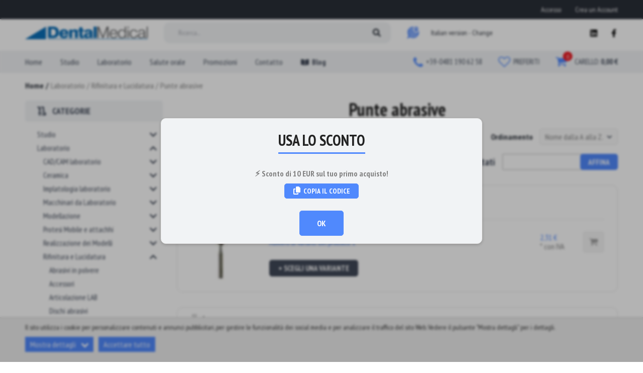

--- FILE ---
content_type: text/html; charset=utf-8
request_url: https://shop.dental-medical.it/Laboratorio/Rifinitura-e-lucidatura/Punte-abrasive/categoria/114/
body_size: 60372
content:
<!DOCTYPE html> <html lang="it"> <head> <meta charset="UTF-8"> <meta name="viewport" content="width=device-width, initial-scale=1.0, user-scalable=no"> <base href="https://shop.dental-medical.it/"/> <title>Punte abrasive | Dental Medical</title> <meta name="description" content="Dental-Medical"/> <link rel="canonical" href="https://shop.dental-medical.it/Laboratorio/Rifinitura-e-lucidatura/Punte-abrasive/categoria/114/"/> <meta property="og:type" content="website"/> <meta property="og:title" content="Punte abrasive | Dental Medical"/> <meta property="og:site_name" content="Dental Medical"/> <meta property="og:url" content="https://shop.dental-medical.it/Laboratorio/Rifinitura-e-lucidatura/Punte-abrasive/categoria/114/"/> <meta property="og:image" content="https://shop.dental-medical.it/images/fb_default.jpg"/> <meta property="og:description" content="Dental-Medical"/> <meta property="fb:app_id" content="2596299290591413"/> <meta itemprop="name" content="Punte abrasive | Dental Medical"> <meta itemprop="description" content="Dental-Medical"> <meta itemprop="image" content="https://shop.dental-medical.it/images/fb_default.jpg"> <meta itemprop="url" content="https://shop.dental-medical.it/Laboratorio/Rifinitura-e-lucidatura/Punte-abrasive/categoria/114/"/> <link rel="apple-touch-icon" sizes="76x76" href="images/favicons/apple-touch-icon.png?v=1.06"> <link rel="icon" type="image/png" sizes="32x32" href="images/favicons/favicon-32x32.png?v=1.06"> <link rel="icon" type="image/png" sizes="16x16" href="images/favicons/favicon-16x16.png?v=1.06"> <link rel="manifest" href="images/favicons/site.webmanifest?v=1.06"> <link rel="mask-icon" href="images/favicons/safari-pinned-tab.svg?v=1.06" color="#ffffff"> <link rel="shortcut icon" href="images/favicons/favicon.ico?v=1.06"> <link rel="preload" href="https://shop.dental-medical.it/fonts/poppins-bold.woff2" as="font" type="font/woff2" crossorigin="anonymous"> <link rel="preload" href="https://shop.dental-medical.it/fonts/poppins-regular.woff2" as="font" type="font/woff2" crossorigin="anonymous"> <meta name="msapplication-TileColor" content="#ffffff"> <meta name="msapplication-config" content="images/favicons/browserconfig.xml?v=1.06"> <meta name="theme-color" content="#ffffff"> <meta name="facebook-domain-verification" content="bgt3h6vbiu9swd3y2zpsgo0q65apjs" /> <meta name="google-tag-container-id" content="GTM-KFMJ8NPH"/> <link rel="alternate" hreflang="hu-HU" href="https://shop.dental-medical.hu/Labor/kidolgozas-es-polirozas/kidolgozo-kovek/kategoria/114/"/> <link rel="alternate" hreflang="sr-RS" href="https://shop.dental-medical.rs/Zubna-tehnika/obrada-i-poliranje/kamenje-za-obradu/kategorije/114/"/> <link rel="alternate" hreflang="hr-HR" href="https://shop.dental-medical.hr/Laboratorij/obrada-i-poliranje/kamenje-za-obradu/kategorije/114/"/> <link rel="alternate" hreflang="sl-SI" href="https://shop.dental-medical.si/Laboratorij/obdelava-in-poliranje/kamenje-za-obdelavo/kategorije/114/"/> <link rel="alternate" hreflang="it-IT" href="https://shop.dental-medical.it/Laboratorio/Rifinitura-e-lucidatura/Punte-abrasive/categoria/114/"/> <link rel="alternate" hreflang="x-default" href="https://shop.dental-medical.it/Laboratorio/Rifinitura-e-lucidatura/Punte-abrasive/categoria/114/"/> <link rel="alternate" hreflang="de-AT" href="https://shop.dental-medical.at/Labor/Bearbeiten-und-polieren/Schkeifer/kategorie/114/"/> <link rel="alternate" hreflang="en-EU" href="https://shop.dental-medical.eu/Laboratory/Finishing-and-polishing/Grinding-stones/category/114/"/> <link rel="preconnect" href="https://fonts.googleapis.com"> <link rel="preconnect" href="https://fonts.gstatic.com" crossorigin> <link href="https://fonts.googleapis.com/css2?family=PT+Sans+Narrow:wght@400;700&display=swap" rel="stylesheet"> <style type="text/css">
        @charset "UTF-8";html{-webkit-box-sizing:border-box}button,input{overflow:visible}nav ul,ul{list-style:none}*,::after,::before{background-repeat:no-repeat}::after,::before{text-decoration:inherit;vertical-align:inherit}html{box-sizing:border-box;font-family:sans-serif;line-height:1.5;-ms-text-size-adjust:100%;-webkit-text-size-adjust:100%}header,nav,section{display:block}body,button,input,select{margin:0}a{background-color:transparent;-webkit-text-decoration-skip:objects}strong{font-weight:bolder}img,svg{vertical-align:middle}img{border-style:none}svg{fill:currentColor}svg:not(:root){overflow:hidden}button,input,select{background-color:transparent;color:inherit;font-size:inherit;line-height:inherit}button,select{text-transform:none}button,html [type=button]{-webkit-appearance:button}[type=button]::-moz-focus-inner,button::-moz-focus-inner{border-style:none;padding:0}[type=button]:-moz-focusring,button:-moz-focusring{outline:ButtonText dotted 1px}[type=checkbox],[type=radio]{-webkit-box-sizing:border-box;box-sizing:border-box;padding:0}::-webkit-file-upload-button{-webkit-appearance:button;font:inherit}body{-webkit-font-smoothing:antialiased;-moz-osx-font-smoothing:grayscale}a,button,input,label,select{-ms-touch-action:manipulation;touch-action:manipulation}.icon{vertical-align:middle}body,button,input,select{font-family:Geogrotesque,sans-serif}body{color:#818181}p,ul{margin:0}*,::after,::before{-webkit-box-sizing:border-box;box-sizing:border-box}:focus{outline:0}html{min-height:100%;height:-webkit-fill-available}body{background:#fff;font-size:16px;font-weight:400;line-height:1.2;overflow-x:hidden}button{overflow:visible}a{color:#5089fd;text-decoration:none}button{background:0 0;border:0;color:inherit;font:inherit;line-height:normal;padding:0}ul{padding:0}.icon{display:inline-block;width:16px;height:16px}input:-webkit-autofill{background-color:#fff!important;background-image:none!important;-webkit-box-shadow:0 0 0 30px #fff inset!important;box-shadow:0 0 0 30px #fff inset!important}@media (min-width:1200px){.desktop-hide{display:none!important}}@media (max-width:1199px){.mobile-hide{display:none!important}}.page-wrapper{margin:0 auto;max-width:1438px;padding:0 17px;position:relative;-webkit-box-sizing:content-box;box-sizing:content-box}@media (min-width:1200px){.page-wrapper{margin:0 auto;padding:0 50px}}.mb-0{margin-bottom:0!important}.button{background-color:#5089fd;border-radius:5px;border:1px solid #5089fd;color:#fff;display:inline-block;font-size:16px;font-weight:600;line-height:1.25;padding:14px 34px;text-align:center;text-transform:uppercase}.button .icon{margin-left:10px}.button .icon:first-child{margin-left:0;margin-right:5px}.overlay__close{display:none}@media (max-width:1199px){.overlay__close{background-color:#5089fd;border:none;display:block;padding:0;position:absolute;top:0;right:0;width:40px;height:40px;text-align:center}.overlay__close .icon{color:#fff;margin:12px;width:16px;height:16px}}@media screen and (-webkit-min-device-pixel-ratio:0){input,select{font-size:16px}}.plain-text>*{margin-bottom:22px;line-height:22px}.plain-text>:last-child{margin-bottom:0}.plain-text>:last-child:not(.button){padding-bottom:0}.hero__image img{-o-object-fit:cover;font-family:"object-fit: cover"}.header{position:fixed;top:0;left:0;width:100%;z-index:10;background-color:#fff}@media (max-width:1199px){.header{height:59px;-webkit-box-shadow:0 3px 6px 0 rgba(0,0,0,.16);box-shadow:0 3px 6px 0 rgba(0,0,0,.16)}}@media (min-width:1200px){.header--sticky .header__top{height:50px}.header--sticky .header__search>div{height:35px}.header--sticky .header__search-label{padding-top:7px;padding-bottom:6px}}.header .page-wrapper{max-width:none}@media (max-width:1199px){.header .page-wrapper{padding:0 3px}.header__topbar{display:none}}.header__topbar{padding-top:5px}.header__topbar .page-wrapper{display:-webkit-box;display:-ms-flexbox;display:flex;-webkit-box-pack:justify;-ms-flex-pack:justify;justify-content:space-between;-webkit-box-align:center;-ms-flex-align:center;align-items:center;line-height:16px}.header__top{height:100%}@media (min-width:1200px){.header__top{height:63px;padding-bottom:9px}}.header__top .page-wrapper{-webkit-box-align:center;-ms-flex-align:center;align-items:center;display:-webkit-box;display:-ms-flexbox;display:flex;-webkit-box-pack:justify;-ms-flex-pack:justify;justify-content:space-between;height:100%}@media (max-width:1199px){.header__top-right{display:none}.header__top .header__search{position:fixed;top:0;left:0;height:100%;background-color:rgba(0,0,0,.5);opacity:0;visibility:hidden}}@media (min-width:1200px){.header__top-right{margin-left:32px;display:-webkit-box;display:-ms-flexbox;display:flex;-webkit-box-pack:justify;-ms-flex-pack:justify;justify-content:space-between;-webkit-box-align:center;-ms-flex-align:center;align-items:center;-webkit-box-flex:1;-ms-flex:1 0 420px;flex:1 0 420px;max-width:420px}}.header__top-right .language{margin-right:auto}.header__top-right .social{margin-left:auto}.header__bottom-right{display:-webkit-box;display:-ms-flexbox;display:flex;-webkit-box-align:center;-ms-flex-align:center;align-items:center}@media (max-width:1199px){.header__bottom-right{margin:27px 0 19px;-ms-flex-wrap:wrap;flex-wrap:wrap;-webkit-box-pack:center;-ms-flex-pack:center;justify-content:center}.header__bottom-right>*{margin:15px 17px}}@media (min-width:1200px){.header__top .header__search{visibility:visible!important;opacity:1!important}.header__bottom{height:44px;background-color:#f1f3f5}.header__bottom-right{height:44px;white-space:nowrap;-ms-flex-item-align:start;align-self:flex-start}.header__bottom-right>:not(:first-child){margin-left:32px}}.header__logo{display:inline-block;margin:auto}.header__badge,.header__icons-nav{display:-webkit-box;display:-ms-flexbox}.header__logo img{max-height:20px;max-width:100%}.header__icons-nav{display:flex;-webkit-box-flex:0;-ms-flex:0 0 88px;flex:0 0 88px}@media (min-width:1200px){.header__logo{margin-left:0;margin-right:32px}.header__logo img{max-height:25px;max-width:none}.header__icons-nav{display:none}.header__badge--messages{margin-left:auto}}.header__badge{background-color:#fff;border:none;color:#414959;padding:17px 11px;text-align:center;width:44px;min-height:56px;-ms-flex-item-align:stretch;align-self:stretch;display:flex}.header__badge .icon{width:22px;height:22px;margin:auto}.header__badge>div{color:#5089fd;margin:auto;-ms-flex-item-align:stretch;align-self:stretch;-webkit-box-flex:1;-ms-flex:1 1 auto;flex:1 1 auto;position:relative}.header__badge--filter{padding-left:7px;padding-right:15px}.header__badge--filter .icon{width:20px;height:20px}.header__badge-counter{position:absolute;top:0;right:-2px;-webkit-transform:translate(50%,-50%);-ms-transform:translate(50%,-50%);transform:translate(50%,-50%);background-color:#ed1c24;font-size:12px;color:#fff;border-radius:50%;display:-webkit-box;display:-ms-flexbox;display:flex;height:19px;min-width:19px}.header__badge-counter span{margin:auto}.header__badge--messages+.social{margin-left:32px}.header__search{width:100%}@media (min-width:1200px){.header__bottom .header__badge--messages{display:none}.header__search{max-width:573px;margin:0 auto;position:relative}}.header__search>div{position:relative;height:42px}.header__search-input,.header__search-label{width:100%;height:100%;background-color:#f2f4f6;font-size:14px}@media (max-width:1199px){.header__search>div{padding:0 17px;margin-top:89px}}.header__search-input{border:1px solid transparent;border-radius:12px;color:#444f5d;padding:0 45px 0 28px}.header__search-input::-webkit-input-placeholder{color:#a8a9b0;opacity:1}.header__search-input::-moz-placeholder{color:#a8a9b0;opacity:1}.header__search-input:-moz-placeholder{color:#a8a9b0;opacity:1}.header__search-input:-ms-input-placeholder{color:#a8a9b0;opacity:1}.header__search-label{border:1px solid transparent;border-radius:12px;color:#a8a9b0;line-height:20px;padding:10px 45px 10px 28px}.header__search-button{line-height:1;border:none;position:absolute;top:50%;right:26px;-webkit-transform:translateY(-50%);-ms-transform:translateY(-50%);transform:translateY(-50%);padding:10px}.header__search-button .icon{width:16px;height:16px;fill:#2a2f38;display:inline-block;vertical-align:bottom}.header__note{color:#414959;font-size:14px}.header__phone{display:-webkit-inline-box;display:-ms-inline-flexbox;display:inline-flex;-webkit-box-align:center;-ms-flex-align:center;align-items:center}@media (max-width:1199px){.header__note{padding:0 17px;margin:28px 0 24px;text-align:center}.header__phone{-webkit-box-ordinal-group:2;-ms-flex-order:1;order:1;-webkit-box-flex:1;-ms-flex:1 1 100%;flex:1 1 100%;-webkit-box-pack:center;-ms-flex-pack:center;justify-content:center}}.header__phone .icon{color:#5089fd;width:18px;height:18px;margin-right:6px}@media (min-width:1200px){.header__search-button{right:10px}.header__phone .icon{width:19px;height:19px}}.header__phone-number,.header__phone-number:visited{color:#414959;font-size:15px}.header__phone-number:hover,.header__phone-number:visited:hover{color:#5089fd}.header__link{display:-webkit-inline-box;display:-ms-inline-flexbox;display:inline-flex;-webkit-box-align:center;-ms-flex-align:center;align-items:center;color:#414959}.header__link:hover{color:#5089fd}.header__link .icon{color:#5089fd;width:24px;height:24px;margin-right:6px}.header__link-text{font-size:15px;text-transform:uppercase}.social{-webkit-box-flex:0;-ms-flex:0 0 auto;flex:0 0 auto}.social a,.social a:visited{color:#000}.social .icon{width:16px;height:16px}@media (min-width:1200px){.nav__content{display:-webkit-box;display:-ms-flexbox;display:flex;-webkit-box-align:center;-ms-flex-align:center;align-items:center;-webkit-box-pack:justify;-ms-flex-pack:justify;justify-content:space-between}.nav__content .social{display:none}.nav__subnav{background-color:#fff;position:absolute;top:100%;right:-24px;visibility:hidden;width:177px;-webkit-box-shadow:0 3px 4px rgba(0,0,0,.16);box-shadow:0 3px 4px rgba(0,0,0,.16);z-index:1;border-radius:0 0 9px 9px;border-top:2px solid #5089fd}.nav__subnav ul{padding:16px 0}.nav__subnav li{position:relative;padding:0 24px}.nav__subnav a,.nav__subnav a:visited,.nav__subnav span{color:#414959;display:block;font-size:15px;line-height:18px;padding:4px 10px 4px 0;border-radius:4px;overflow-wrap:break-word}}@media (max-width:1199px){.nav__wrapper{background-color:#fff;position:fixed;top:0;left:0;width:100vw;height:100vh;visibility:hidden;z-index:1;overflow:auto}.nav__close{color:#5089fd;width:52px}.nav__close .icon{width:26px;height:26px}.nav__content{text-align:center;padding-bottom:60px}}.header__user-menu{line-height:16px;margin-left:auto}.header__user-menu ul{font-size:0;display:-webkit-box;display:-ms-flexbox;display:flex;-webkit-box-align:center;-ms-flex-align:center;align-items:center;min-height:28px}.header__user-menu li{font-size:14px;display:inline-block;vertical-align:middle}.header__user-menu li:not(:first-child){margin-left:28px}.header__user-menu a,.header__user-menu a:visited{color:#414959}.header__user-menu a:hover,.header__user-menu a:visited:hover{color:#5089fd}@media (min-width:1200px){.header__user-menu--link-highlight .icon{display:none}}.header__topbar .header__user-menu--link>a{display:block}.header__topbar .header__user-menu--link .nav__toggle{position:absolute;right:0;top:0}.header__topbar .header__user-menu--link .nav__toggle .icon{width:10px;height:10px}.header__user-menu--link+.header__user-menu--link:before{display:none}@media (min-width:1200px){.header__topbar .header__user-menu--link .nav__subnav .nav__toggle{-webkit-transform-origin:center;-ms-transform-origin:center;transform-origin:center;-webkit-transform:rotate(90deg);-ms-transform:rotate(90deg);transform:rotate(90deg);left:2px;right:auto;top:5px}.header__user-menu--link .nav__subnav{margin-top:8px}}.header__user-menu--link .nav__subnav .nav__subnav{margin-top:0}@media (min-width:1200px){.header__user-menu--link .nav__subnav .nav__subnav{margin-top:-18px}}.header__user-menu--link .nav__subnav ul{min-height:0;display:block}.header__user-menu--link .nav__subnav li{display:block;margin:0}.header__user-menu-name--small{font-size:12px;line-height:14px}.header__user-menu-level{display:block;color:#ed1c24}.header__user-menu .nav__subnav-parent>a{position:relative;padding-right:13px}@media (min-width:1024px){.category-nav{width:100%;opacity:0;display:none;background-color:rgba(255,255,255,.95);-webkit-box-shadow:0 12px 10px -12px rgba(0,0,0,.29);box-shadow:0 12px 10px -12px rgba(0,0,0,.29);max-height:850px;overflow-y:auto;border-radius:0;border:none;left:0}}@media (min-width:1024px) and (max-width:1499px){.category-nav{width:100%;position:fixed;top:140px;left:0;-webkit-transform:none;-ms-transform:none;transform:none}.header--sticky .category-nav{top:118px}}@media (min-width:1024px) and (max-height:768px){.category-nav{max-height:450px}}@media (min-width:1024px){.category-nav>ul{max-width:1498px;margin:0 auto;-webkit-column-width:224px;column-width:224px;-webkit-column-count:6;column-count:6;-webkit-column-gap:18px;column-gap:18px;padding:20px}.category-nav__item{-webkit-column-break-inside:avoid;break-inside:avoid;display:table;width:100%;padding:0!important}.category-nav__item>a,.category-nav__item>a:visited{padding:6px 14px;background-color:#444f5d;width:100%;font-size:15px;line-height:1;color:#fff;border-radius:4px;margin-bottom:4px}.category-nav__subnav{display:block!important;opacity:1!important;visibility:visible!important}.category-nav__subnav>ul{padding:0}.category-nav__subnav>ul>li{margin-bottom:1px;padding:0}.category-nav__subnav>ul>li>a,.category-nav__subnav>ul>li>a:visited{padding:5px 14px;line-height:1;color:#414959;font-size:15px}.category-nav__promotion img{width:100%;height:auto;max-height:138px}.category-nav__promotion-text{color:#5089fd;padding:0 18px}.nav__subnav .category-nav__name{color:#fff;padding:0}}@media (max-width:1199px){.category-nav__subnav{height:0;opacity:0;visibility:hidden}}.search-overlay{background-color:rgba(0,0,0,.6);opacity:0;position:fixed;top:0;left:0;overflow:auto;visibility:hidden;z-index:15;width:100%;height:100%}.search-overlay .overlay__close{background-color:#5089fd;border:none;color:#fff;display:block;position:fixed;top:0;right:0;width:50px;height:59px}.filter__slider-inputs,.search-form{display:-webkit-box;display:-ms-flexbox}@media (min-width:1024px){.search-overlay .overlay__close{width:60px;height:60px}}.search-overlay .overlay__close .icon{width:20px;height:20px}.search-form{display:flex;margin:10% 10% 0}.search-form__input{background-color:transparent;border:1px solid rgba(136,136,136,.3);border-right:0;color:#fff;font-size:calc(16px + 34 * ((100vw - 320px)/ 1148));opacity:0;padding:0 1em;width:100%;height:100px}@media (max-width:320px){.search-form__input{font-size:16px}}@media (min-width:1468px){.search-form__input{font-size:50px}}.search-form__input::-webkit-input-placeholder{color:#888}.search-form__input::-moz-placeholder{color:#888}.search-form__input:-moz-placeholder{color:#888}.search-form__input:-ms-input-placeholder{color:#888}@media (max-width:1199px){.overlay__close{top:54px}.search-form{margin:89px 0 0}}.hero{height:auto}.hero.loading{min-height:766px}.hero__image{height:100%;position:relative}.hero__image img{display:block;object-fit:cover;width:100%;height:100%}.hero__image img img{font-family:Arial}.hero .swiper-pagination{bottom:16px}.hero .swiper-pagination-bullet{border-color:#5089fd}.hero .swiper-pagination-bullet-active:before{background-color:#5089fd}.breadcrumbs{margin:20px 0}@media (min-width:1200px){.hero .swiper-pagination{bottom:24px}.breadcrumbs{margin-top:16px}.filter-overlay{opacity:1!important;visibility:visible!important}}.breadcrumbs+section{padding-top:0}.breadcrumbs a,.breadcrumbs a:visited,.breadcrumbs span{font-size:16px;color:inherit;display:inline-block}.sidebar__header{color:#414959;font-size:20px;font-weight:600;line-height:1;position:relative;margin-bottom:16px}.sidebar__content{height:0;opacity:0;visibility:hidden;overflow:hidden}.cart-widget__body{visibility:hidden}.sidebar__nav a,.sidebar__nav a:visited{padding:6px 0 6px 24px;font-size:15px;line-height:1;color:#414959;display:block;border-radius:3px}.sidebar__nav-toggle{position:absolute;right:7px;top:2px;padding:4px;line-height:1}.sidebar__nav-toggle .icon{color:#414959;vertical-align:bottom}@media (min-width:1200px){.sidebar__banners,.sidebar__header{margin-top:30px}}.sidebar__banner{max-width:336px;margin:0 auto;display:block}.sidebar__banner:not(:last-child){margin-bottom:20px}.sidebar__banner img{width:100%;height:auto}.filter__box{border:1px solid #e5e5e5;border-radius:5px;background-color:#fafafa;padding:24px 22px}.filter__box:not(:last-of-type){margin-bottom:30px}.filter__row:not(:last-child){margin-bottom:17px}.filter__slider-range{color:#414959;font-size:15px;line-height:1;font-weight:600}.filter__slider-inputs{display:flex}.filter__slider-input{background-color:#fff;border:1px solid #bbb;color:#414959;padding:0 5px;width:100%;max-width:84px;height:30px;border-radius:3px;text-align:center}.filter__slider-input::-webkit-input-placeholder{color:#bbb}.filter__slider-input::-moz-placeholder{color:#bbb}.filter__slider-input:-moz-placeholder{color:#bbb}.filter__slider-input:-ms-input-placeholder{color:#bbb}.filter__slider-input:not(:first-child){margin-left:10px;margin-right:22px}@media (max-width:1365px){.filter__slider-input:not(:first-child){margin-right:12px}}.filter__slider-search{display:-webkit-box;display:-ms-flexbox;display:flex;-webkit-box-align:center;-ms-flex-align:center;align-items:center;color:#414959;font-weight:600;font-size:15px;border:none;padding:6px 0}.filter__slider-search .icon{width:14px;height:14px;margin-left:10px}@media (max-width:359px){.filter__slider-search .icon{display:none}}.filter__slider-delete{display:-webkit-box;display:-ms-flexbox;display:flex;-webkit-box-align:start;-ms-flex-align:start;align-items:flex-start;margin-top:26px}.filter__label{color:#414959;font-weight:600;text-transform:uppercase}@media (max-width:1199px){.filter-overlay{display:-webkit-box;display:-ms-flexbox;display:flex;-webkit-box-orient:vertical;-webkit-box-direction:normal;-ms-flex-direction:column;flex-direction:column}.filter-wrapper{overflow-y:auto;-webkit-box-flex:1;-ms-flex:1 1 auto;flex:1 1 auto;padding:24px 17px}}.filter__label{display:-webkit-box;display:-ms-flexbox;display:flex;-webkit-box-align:start;-ms-flex-align:start;align-items:flex-start;font-size:15px}.filter__label input{-webkit-box-flex:0;-ms-flex:0 0 auto;flex:0 0 auto}.filter__label input[type=checkbox],.filter__label input[type=radio]{margin-top:2px}@-moz-document url-prefix(){.filter__label input[type=checkbox],.filter__label input[type=radio]{margin-top:1px}}.cart-widget{color:#414959;position:relative;white-space:normal}.cart-widget__header{display:-webkit-inline-box;display:-ms-inline-flexbox;display:inline-flex;-webkit-box-align:center;-ms-flex-align:center;align-items:center}.cart-widget__header .icon--shopping-cart{width:22px;height:22px;fill:#5089fd}.cart-widget__counter{background-color:#ed1c24;border-radius:50%;color:#fff;font-size:12px;font-weight:400;display:-webkit-box;display:-ms-flexbox;display:flex;position:absolute;top:0;right:-2px;-webkit-transform:translate(50%,-50%);-ms-transform:translate(50%,-50%);transform:translate(50%,-50%);height:19px;min-width:19px}.cart-widget__label{font-size:15px;text-transform:uppercase;color:#414959}.cart-widget__body{background-color:#fff;border:1px solid #ccc;border-radius:4px;margin-top:4px;max-height:600px;opacity:0;overflow-y:auto;position:absolute;top:100%;right:0;-webkit-transform-origin:right top;-ms-transform-origin:right top;transform-origin:right top;width:300px;z-index:20}@media (max-width:1199px){.cart-widget__body{display:none}}.cart-widget__row{border-bottom:1px solid #ddd;min-height:72px;padding:6px 6px 6px 76px;position:relative}.cart-widget__row--cross{background-color:#ddd;padding-left:96px}.cart-widget__row--cross .cart-widget__image{left:26px}.cart-widget__row--total{background-color:#eee;min-height:initial;padding:10px;text-align:center}.cart-widget__row--controls{border-bottom:0;min-height:initial;padding:10px;text-align:center}.cart-widget__image{background-color:#fff;border:1px solid #ccc;position:absolute;top:6px;left:6px;width:60px;height:60px}.cart-widget__image img{display:block!important;-o-object-fit:cover;object-fit:cover;font-family:"object-fit: cover";width:100%;height:100%}.cart-widget__image--no-pic img{-o-object-fit:scale-down;object-fit:scale-down;font-family:"object-fit: scale-down";padding:6px}.cart-widget__name{color:#222;display:block;margin-bottom:8px;padding-right:24px}.cart-widget__price{font-size:16px;font-weight:700}.cart-widget__remove{background-color:transparent;border:none;position:absolute;top:6px;right:2px}.cart-widget__remove .icon{color:#222;fill:#222;width:20px;height:20px}.cookies__text{margin-bottom:10px;font-size:14px;line-height:18px}.cookies__text--short{display:none}@media (max-width:539px){.cookies__text{font-size:13px;line-height:17px;margin-bottom:2px}.cookies__text--short{display:block}}.cookies__cat-name--short{display:none}@media (max-width:419px){.cookies__cat-name--short{display:block}}.cookies__tab{display:none;max-height:200px;overflow:auto;padding:10px 15px}.cookies__tab .plain-text{color:#333;line-height:22px}.cookies__tab .plain-text>*{margin-bottom:10px}.cookies__tab .plain-text>:last-child{margin-bottom:0;padding-bottom:0}.cookies__show-panel{-webkit-box-align:center;-ms-flex-align:center;align-items:center;border:1px solid #a8c4fe;border-width:1px 1px 0;border-radius:3px 3px 0 0;display:-webkit-box;display:-ms-flexbox;display:flex;font-size:12px;line-height:16px;padding:6px 10px 3px;position:fixed;bottom:0;left:20px;z-index:9}.cookies__show-panel .icon{margin-left:0;margin-right:10px;width:14px;height:14px}@media (max-width:1199px){.cookies__show-panel{left:10px;padding:4px}.cookies__show-panel .icon{margin-right:0}.cookies__show-panel-text{display:none}}.cookies__list{display:-webkit-box;display:-ms-flexbox;display:flex;-ms-flex-wrap:wrap;flex-wrap:wrap;margin-bottom:-14px}
    </style> <link rel="preload" href="css/main.min.css?v=2.10" media="screen, print" as="style" onload="this.rel='stylesheet'" /> <link rel="preload" href="css/tooltipster.min.css?v=1.03" as="style" onload="this.rel='stylesheet'" /> <link rel="preload" href="css/developer.css?v=1.20" as="style" onload="this.rel='stylesheet'" /> <noscript> <link rel="stylesheet" href="css/main.min.css?v=2.10" media="screen, print" /> <link rel="stylesheet" href="css/tooltipster.min.css?v=1.03" /> <link rel="stylesheet" href="css/developer.css?v=1.20" /> </noscript> <script>
    /*! loadCSS. [c]2017 Filament Group, Inc. MIT License */
    !function(a){"use strict";var b=function(b,c,d){function e(a){return h.body?a():void setTimeout(function(){e(a)})}function f(){i.addEventListener&&i.removeEventListener("load",f),i.media=d||"all"}var g,h=a.document,i=h.createElement("link");if(c)g=c;else{var j=(h.body||h.getElementsByTagName("head")[0]).childNodes;g=j[j.length-1]}var k=h.styleSheets;i.rel="stylesheet",i.href=b,i.media="only x",e(function(){g.parentNode.insertBefore(i,c?g:g.nextSibling)});var l=function(a){for(var b=i.href,c=k.length;c--;)if(k[c].href===b)return a();setTimeout(function(){l(a)})};return i.addEventListener&&i.addEventListener("load",f),i.onloadcssdefined=l,l(f),i};"undefined"!=typeof exports?exports.loadCSS=b:a.loadCSS=b}("undefined"!=typeof global?global:this);
    /*! loadCSS rel=preload polyfill. [c]2017 Filament Group, Inc. MIT License */
    !function(a){if(a.loadCSS){var b=loadCSS.relpreload={};if(b.support=function(){try{return a.document.createElement("link").relList.supports("preload")}catch(b){return!1}},b.poly=function(){for(var b=a.document.getElementsByTagName("link"),c=0;c<b.length;c++){var d=b[c];"preload"===d.rel&&"style"===d.getAttribute("as")&&(a.loadCSS(d.href,d,d.getAttribute("media")),d.rel=null)}},!b.support()){b.poly();var c=a.setInterval(b.poly,300);a.addEventListener&&a.addEventListener("load",function(){b.poly(),a.clearInterval(c)}),a.attachEvent&&a.attachEvent("onload",function(){a.clearInterval(c)})}}}(this);
    </script> <script type="text/javascript">
                // Define dataLayer and the gtag function.
                window.dataLayer = window.dataLayer || [];
                function gtm(){dataLayer.push(arguments);}

                if (localStorage.getItem('consentMode') === null) {
                    var consentDone = getCookie('dental_medical_cookie_consent_is_done');

                    if (consentDone) {
                        window.addEventListener('DOMContentLoaded', function () {
                            var cookiePanel = document.querySelector('body .js-cookies');
                            if (cookiePanel.classList.contains('cookies--hidden')) {
                                cookiePanel.classList.remove('cookies--hidden');
                            }
                        });
                    }

                    // Set default consent
                    gtm('consent', 'default', {
                        'ad_storage': 'denied',
                        'ad_user_data': 'denied',
                        'ad_personalization': 'denied',
                        'analytics_storage': 'denied',
                        'functionality_storage': 'granted',
                        'personalization_storage': 'denied',
                        'security_storage': 'granted',
                        'wait_for_update': 500
                    });
                }
                else {
                    gtm('consent', 'default', JSON.parse(localStorage.getItem('consentMode')));
                }

                function getCookie (name) {
                    // Split cookie string and get all individual name=value pairs in an array
                    let cookieArr = document.cookie.split(";");

                    // Loop through the array elements
                    for (let i = 0; i < cookieArr.length; i++) {
                        let cookiePair = cookieArr[i].split("=");

                        /* Removing whitespace at the beginning of the cookie name
                        and compare it with the given string */
                        if (name == cookiePair[0].trim()) {
                            // Decode the cookie value and return
                            return decodeURIComponent(cookiePair[1]);
                        }
                    }

                    // Return null if not found
                    return null;
                }
            </script> </head> <body class="desktop-view"> <noscript><iframe src="https://www.googletagmanager.com/ns.html?id=GTM-KFMJ8NPH" height="0" width="0" style="display:none;visibility:hidden"></iframe></noscript> <div class="site-wrap"> <header class="header js-header"> <div class="header__topbar"> <div class="page-wrapper"> <nav class="header__user-menu"> <ul> <li class="header__user-menu--link header__user-menu--link-highlight"><a href="javascript: void(0);" class="js-trigger-modal js-trigger-login" data-background-close="false" data-modal-href="accesso/"><svg class="icon icon--user"><use xlink:href="images/icons.svg?v=1.07#user"></use></svg>Accesso</a></li> <li class="header__user-menu--link header__user-menu--link-highlight"><a href="javascript: void(0);" class="js-trigger-modal" data-background-close="false" data-modal-href="registrazione/"><svg class="icon icon--user"><use xlink:href="images/icons.svg?v=1.07#user"></use></svg>Crea un Account</a></li> </ul> </nav> </div> </div> <div class="header__top"> <div class="page-wrapper"> <nav class="header__icons-nav"> <button type="button" class="header__badge header__badge--nav js-open-mobile-nav"><svg class="icon icon--bars"><title>Menu</title><use xlink:href="images/icons.svg?v=1.07#bars"></use></svg></button> <button type="button" class="header__badge header__badge--filter js-toggle-mobile-filter"> <div> <svg class="icon icon--filter"><title>Filtro</title><use xlink:href="images/icons.svg?v=1.07#filter"></use></svg> <span class="header__badge-counter"><span>0</span></span> </div> </button> </nav> <a href="./" class="header__logo"> <img src="images/dentalmedical_logo.png?v=1.03" alt="Dental Medical" /> </a> <form class="header__search js-toggle-search"> <div> <div class="header__search-label">Ricerca...</div> <button class="header__search-button"><svg class="icon icon--search"><use xlink:href="images/icons.svg?v=1.07#search"></use></svg></button> </div> </form> <div class="header__top-right"> <button data-modal-href="cambia-lingua/" class="language js-trigger-modal"><svg class="icon icon--globe-blue"><use xlink:href="images/icons.svg?v=1.07#globe-blue"></use></svg><span>Italian version - Change</span></button> <nav class="social"> <ul> <li><a href="https://www.linkedin.com/company/65384706/" target="_blank"><svg class="icon icon--linkedin"><use xlink:href="images/icons.svg?v=1.07#linkedin"></use></svg></a></li> <li><a href="https://www.facebook.com/DentalMedicalIT" target="_blank"><svg class="icon icon--facebook"><use xlink:href="images/icons.svg?v=1.07#facebook"></use></svg></a></li> </ul> </nav> </div> <nav class="header__icons-nav"> <a href="carrello/" class="header__badge header__badge--cart"> <div> <svg class="icon icon--shopping-cart"><use xlink:href="images/icons.svg?v=1.07#shopping-cart"></use></svg> <span class="header__badge-counter"><span>0</span></span> </div> </a> <button type="button" class="header__badge header__badge--search js-toggle-search"><svg class="icon icon--search"><title>Ricerca</title><use xlink:href="images/icons.svg?v=1.07#search"></use></svg></button> </nav> </div> </div> <div class="header__bottom"> <div class="page-wrapper"> <div class="nav__wrapper js-nav-wrapper"> <header class="nav__header"> <button data-modal-href="cambia-lingua/" class="language js-close-nav js-trigger-modal"><svg class="icon icon--globe-blue"><use xlink:href="images/icons.svg?v=1.07#globe-blue"></use></svg><span>Italian version - Change</span></button> <button type="button" class="nav__close header__badge js-close-nav"><svg class="icon icon--times"><title>{$TEXT.close}</title><use xlink:href="images/icons.svg?v=1.07#times"></use></svg></button> </header> <nav class="nav__content js-nav"> <ul class="main-menu"> <li><a href="./">Home</a></li> <li> <a href="Studio/categoria/1/">Studio</a> <div class="category-nav nav__subnav js-subnav"> <ul> <li class="category-nav__item"> <a href="Studio/Anestetici/categoria/5/"> <span class="category-nav__name">Anestetici</span> </a> <div class="category-nav__subnav"> <ul> <li><a href="Studio/Anestetici/Miscellaneo/categoria/177/">Miscellaneo</a></li> <li><a href="Studio/Anestetici/The-wand-sta/categoria/4163/">The WAND STA</a></li> </ul> </div> </li> <li class="category-nav__item"> <a href="Studio/Attrezzature/categoria/18/"> <span class="category-nav__name">Attrezzature</span> </a> <div class="category-nav__subnav"> <ul> <li><a href="Studio/Attrezzature/Aspirazione/categoria/199/">Aspirazione</a></li> <li><a href="Studio/Attrezzature/Attrezzature/categoria/188/">Attrezzature</a></li> <li><a href="Studio/Attrezzature/Attrezzature/categoria/110/">Attrezzature</a></li> <li><a href="Studio/Attrezzature/Bien-air-micromotore/categoria/2763/">Bien Air Micromotore</a></li> <li><a href="Studio/Attrezzature/Compressori/categoria/196/">Compressori</a></li> <li><a href="Studio/Attrezzature/Contrangoli-e-manipoli/categoria/222/">Contrangoli e manipoli</a></li> <li><a href="Studio/Attrezzature/Diagnosi-dell-atm/categoria/234/">Diagnosi dell'ATM</a></li> <li><a href="Studio/Attrezzature/Disinfezione-tramite-luce-uv/categoria/2629/">Disinfezione tramite luce UV</a></li> <li><a href="Studio/Attrezzature/Forni-di-cristallizzazione/categoria/197/">Forni di cristallizzazione</a></li> <li><a href="Studio/Attrezzature/Lampade-polimerizzazione/categoria/87/">Lampade polimerizzazione</a></li> <li><a href="Studio/Attrezzature/Laser-odontoiatrico/categoria/226/">Laser odontoiatrico</a></li> <li><a href="Studio/Attrezzature/Micromotori-implant/categoria/220/">Micromotori Implant</a></li> <li><a href="Studio/Attrezzature/Miscelatori-per-impronta/categoria/89/">Miscelatori per Impronta</a></li> <li><a href="Studio/Attrezzature/Motori-endodonticilocalizzatori-apicali/categoria/186/">Motori endodontici/Localizzatori apicali</a></li> <li><a href="Studio/Attrezzature/Pezzi-di-ricambio/categoria/267/">Pezzi di ricambio</a></li> <li><a href="Studio/Attrezzature/Prevenzione/categoria/88/">Prevenzione</a></li> <li><a href="Studio/Attrezzature/Radiologia/categoria/86/">Radiologia</a></li> <li><a href="Studio/Attrezzature/Separatori-per-amalgama/categoria/200/">Separatori Per Amalgama</a></li> <li><a href="Studio/Attrezzature/Sterilizzazione/categoria/238/">Sterilizzazione</a></li> <li><a href="Studio/Attrezzature/Telecamere-intraorali/categoria/227/">Telecamere Intraorali</a></li> <li><a href="Studio/Attrezzature/Termostampaggio/categoria/127/">Termostampaggio</a></li> <li><a href="Studio/Attrezzature/Turbine/categoria/221/">Turbine</a></li> <li><a href="Studio/Attrezzature/Unita-di-trattamento-odontoiatrico/categoria/3816/">Unità di trattamento odontoiatrico</a></li> <li><a href="Studio/Attrezzature/Vaschette-da-ultrasuono/categoria/178/">Vaschette da ultrasuono</a></li> <li><a href="Studio/Attrezzature/Vibratori-per-amalgama/categoria/56/">Vibratori per Amalgama</a></li> </ul> </div> </li> <li class="category-nav__item"> <a href="Studio/Cadcam-studio/categoria/2408/"> <span class="category-nav__name">CAD/CAM studio</span> </a> <div class="category-nav__subnav"> <ul> <li><a href="Studio/Cadcam-studio/Cam/categoria/2495/">CAM</a></li> <li><a href="Studio/Cadcam-studio/Intraoral-scann/categoria/3249/">Intraoral Scann</a></li> </ul> </div> </li> <li class="category-nav__item"> <a href="Studio/Cementi/categoria/8/"> <span class="category-nav__name">Cementi</span> </a> <div class="category-nav__subnav"> <ul> <li><a href="Studio/Cementi/Ausili-e-altro/categoria/245/">Ausili e altro</a></li> <li><a href="Studio/Cementi/Cementi-compositi/categoria/58/">Cementi compositi</a></li> <li><a href="Studio/Cementi/Cementi-fosfatici-e-policarbossilati/categoria/167/">Cementi fosfatici e policarbossilati</a></li> <li><a href="Studio/Cementi/Condizionatori-e-geli-mordenzanti/categoria/59/">Condizionatori e geli mordenzanti</a></li> <li><a href="Studio/Cementi/Materiali-di-riparazione/categoria/61/">Materiali di riparazione</a></li> <li><a href="Studio/Cementi/Primer/categoria/60/">Primer</a></li> <li><a href="Studio/Cementi/Vetroionomeri/categoria/57/">VetroIonomeri</a></li> </ul> </div> </li> <li class="category-nav__item"> <a href="Studio/Disinfezione-e-sterilizzazione/categoria/6/"> <span class="category-nav__name">Disinfezione e Sterilizzazione</span> </a> <div class="category-nav__subnav"> <ul> <li><a href="Studio/Disinfezione-e-sterilizzazione/Disinfettanti-per-mani-e-cute/categoria/42/">Disinfettanti per mani e cute</a></li> <li><a href="Studio/Disinfezione-e-sterilizzazione/Disinfettanti-per-strumentario/categoria/41/">Disinfettanti per strumentario</a></li> <li><a href="Studio/Disinfezione-e-sterilizzazione/Disinfettanti-per-superficiambienti/categoria/40/">Disinfettanti per superfici/ambienti</a></li> <li><a href="Studio/Disinfezione-e-sterilizzazione/Disinfezione-del-sistema-aspirazione/categoria/43/">Disinfezione del sistema aspirazione</a></li> <li><a href="Studio/Disinfezione-e-sterilizzazione/Miscellaneo/categoria/252/">Miscellaneo</a></li> <li><a href="Studio/Disinfezione-e-sterilizzazione/Sterilizzazione/categoria/44/">Sterilizzazione</a></li> <li><a href="Studio/Disinfezione-e-sterilizzazione/Vaschette/categoria/169/">Vaschette</a></li> </ul> </div> </li> <li class="category-nav__item"> <a href="Studio/Endodonzia/categoria/9/"> <span class="category-nav__name">Endodonzia</span> </a> <div class="category-nav__subnav"> <ul> <li><a href="Studio/Endodonzia/Cementi-canalari/categoria/63/">Cementi canalari</a></li> <li><a href="Studio/Endodonzia/Perni-endodontici/categoria/64/">Perni endodontici</a></li> <li><a href="Studio/Endodonzia/Punte-carta/categoria/191/">Punte Carta</a></li> <li><a href="Studio/Endodonzia/Punte-guttaperca/categoria/62/">Punte Guttaperca</a></li> <li><a href="Studio/Endodonzia/Strumenti-endo/categoria/190/">Strumenti Endo</a></li> <li><a href="Studio/Endodonzia/Varie/categoria/254/">Varie</a></li> </ul> </div> </li> <li class="category-nav__item"> <a href="Studio/Farmaci/categoria/16/"> <span class="category-nav__name">Farmaci</span> </a> <div class="category-nav__subnav"> <ul> <li><a href="Studio/Farmaci/Idrossido-di-calcio/categoria/83/">Idrossido di calcio</a></li> <li><a href="Studio/Farmaci/Impacco-parodontale/categoria/85/">Impacco parodontale</a></li> <li><a href="Studio/Farmaci/Miscellaneo/categoria/260/">Miscellaneo</a></li> </ul> </div> </li> <li class="category-nav__item"> <a href="Studio/Implatologia-studio/categoria/11/"> <span class="category-nav__name">Implatologia studio</span> </a> <div class="category-nav__subnav"> <ul> <li><a href="Studio/Implatologia-studio/Componentistica-protesica/categoria/67/">Componentistica protesica</a></li> <li><a href="Studio/Implatologia-studio/Guide-chirurgiche/categoria/228/">Guide chirurgiche</a></li> <li><a href="Studio/Implatologia-studio/Rigenerazione/categoria/2710/">Rigenerazione</a></li> <li><a href="Studio/Implatologia-studio/Strumentario-implatologia/categoria/224/">Strumentario implatologia</a></li> <li><a href="Studio/Implatologia-studio/Varie/categoria/256/">Varie</a></li> <li><a href="Studio/Implatologia-studio/Versah/categoria/3384/">Versah</a></li> <li><a href="Studio/Implatologia-studio/Vpi-cervico/categoria/3383/">VPI cervico</a></li> </ul> </div> </li> <li class="category-nav__item"> <a href="Studio/Impronta/categoria/4/"> <span class="category-nav__name">Impronta</span> </a> <div class="category-nav__subnav"> <ul> <li><a href="Studio/Impronta/Alginati/categoria/34/">Alginati</a></li> <li><a href="Studio/Impronta/Ausili-e-altro/categoria/176/">Ausili e altro</a></li> <li><a href="Studio/Impronta/Elastomeri-per-poliaddizione/categoria/36/">Elastomeri per poliaddizione</a></li> <li><a href="Studio/Impronta/Elastomeri-per-policondensazione/categoria/35/">Elastomeri per policondensazione</a></li> <li><a href="Studio/Impronta/Polietere/categoria/37/">Polietere</a></li> <li><a href="Studio/Impronta/Registrazione-dell-occlusione/categoria/38/">Registrazione dell'occlusione</a></li> <li><a href="Studio/Impronta/Retrazione/categoria/142/">Retrazione</a></li> <li><a href="Studio/Impronta/Vinylsiloxanether/categoria/141/">Vinylsiloxanether</a></li> </ul> </div> </li> <li class="category-nav__item"> <a href="Studio/Medicina-estetica/categoria/10/"> <span class="category-nav__name">Medicina estetica</span> </a> <div class="category-nav__subnav"> <ul> <li><a href="Studio/Medicina-estetica/Ausili-e-altro/categoria/246/">Ausili e altro</a></li> <li><a href="Studio/Medicina-estetica/Dentifricio/categoria/131/">Dentifricio</a></li> <li><a href="Studio/Medicina-estetica/Miscellaneo/categoria/255/">Miscellaneo</a></li> <li><a href="Studio/Medicina-estetica/Pellicole-per-termostampaggio/categoria/130/">Pellicole per termostampaggio</a></li> <li><a href="Studio/Medicina-estetica/Sbiancamento-dei-denti/categoria/65/">Sbiancamento dei denti</a></li> </ul> </div> </li> <li class="category-nav__item"> <a href="Studio/Monouso/categoria/13/"> <span class="category-nav__name">Monouso</span> </a> <div class="category-nav__subnav"> <ul> <li><a href="Studio/Monouso/Abbigliamento-sanitario-protettivo/categoria/174/">Abbigliamento sanitario protettivo</a></li> <li><a href="Studio/Monouso/Aghi-e-siringhe-monouso/categoria/74/">Aghi e siringhe monouso</a></li> <li><a href="Studio/Monouso/Articolazione/categoria/120/">Articolazione</a></li> <li><a href="Studio/Monouso/Asciugamani/categoria/182/">Asciugamani</a></li> <li><a href="Studio/Monouso/Aspirasaliva-deflussori-bicchieri/categoria/78/">Aspirasaliva, deflussori, bicchieri</a></li> <li><a href="Studio/Monouso/Cannule/categoria/75/">Cannule</a></li> <li><a href="Studio/Monouso/Giocattoli/categoria/237/">Giocattoli</a></li> <li><a href="Studio/Monouso/Guanti/categoria/77/">Guanti</a></li> <li><a href="Studio/Monouso/Mascherine/categoria/2646/">Mascherine</a></li> <li><a href="Studio/Monouso/Occhiali-protettivi/categoria/175/">Occhiali protettivi</a></li> <li><a href="Studio/Monouso/Olii-lubrificanti/categoria/4285/">Olii lubrificanti</a></li> <li><a href="Studio/Monouso/Prodotti-vari-monouso/categoria/258/">Prodotti vari monouso</a></li> <li><a href="Studio/Monouso/Rulli-salivari-compresse-cotone-idrofilo/categoria/76/">Rulli salivari, compresse, cotone idrofilo</a></li> <li><a href="Studio/Monouso/Sapone-liquido/categoria/180/">Sapone liquido</a></li> <li><a href="Studio/Monouso/Sistema-di-erogazione/categoria/183/">Sistema di erogazione</a></li> <li><a href="Studio/Monouso/Tovaglioli/categoria/184/">Tovaglioli</a></li> <li><a href="Studio/Monouso/Visiera-protettiva/categoria/2544/">Visiera protettiva</a></li> </ul> </div> </li> <li class="category-nav__item"> <a href="Studio/Ortodonzia/categoria/2638/"> <span class="category-nav__name">Ortodonzia</span> </a> <div class="category-nav__subnav"> <ul> <li><a href="Studio/Ortodonzia/Acrylics-technique/categoria/3158/">Acrylics technique</a></li> <li><a href="Studio/Ortodonzia/Ca®-clear-aligner/categoria/2840/">CA® CLEAR ALIGNER </a></li> <li><a href="Studio/Ortodonzia/Instruments/categoria/3090/">Instruments</a></li> <li><a href="Studio/Ortodonzia/Miscellaneo/categoria/2639/">Miscellaneo</a></li> </ul> </div> </li> <li class="category-nav__item"> <a href="Studio/Otturazione-e-ricostruzione/categoria/7/"> <span class="category-nav__name">Otturazione e Ricostruzione</span> </a> <div class="category-nav__subnav"> <ul> <li><a href="Studio/Otturazione-e-ricostruzione/Adesivi/categoria/49/">Adesivi</a></li> <li><a href="Studio/Otturazione-e-ricostruzione/Amalgami/categoria/45/">Amalgami</a></li> <li><a href="Studio/Otturazione-e-ricostruzione/Compositi/categoria/46/">Compositi</a></li> <li><a href="Studio/Otturazione-e-ricostruzione/Compositi-fluidi/categoria/47/">Compositi fluidi</a></li> <li><a href="Studio/Otturazione-e-ricostruzione/Compositi-per-monconi/categoria/48/">Compositi per monconi</a></li> <li><a href="Studio/Otturazione-e-ricostruzione/Detersione-cavita/categoria/54/">Detersione cavita</a></li> <li><a href="Studio/Otturazione-e-ricostruzione/Matrix-materials-and-wedges/categoria/171/">Matrix Materials and Wedges</a></li> <li><a href="Studio/Otturazione-e-ricostruzione/Miscellaneo/categoria/253/">Miscellaneo</a></li> <li><a href="Studio/Otturazione-e-ricostruzione/Mordenzanti-smalto-dentinali/categoria/50/">Mordenzanti smalto dentinali</a></li> <li><a href="Studio/Otturazione-e-ricostruzione/Nastri-splintaggio/categoria/172/">Nastri splintaggio</a></li> <li><a href="Studio/Otturazione-e-ricostruzione/Sigillanti/categoria/53/">Sigillanti</a></li> <li><a href="Studio/Otturazione-e-ricostruzione/Sottofondi-di-cavita/categoria/52/">Sottofondi di cavita</a></li> <li><a href="Studio/Otturazione-e-ricostruzione/Strisce-e-dischi-per-lucidatura/categoria/55/">Strisce e dischi per lucidatura</a></li> <li><a href="Studio/Otturazione-e-ricostruzione/Varie-conservativa/categoria/244/">Varie conservativa</a></li> <li><a href="Studio/Otturazione-e-ricostruzione/Vetroionomeri/categoria/51/">Vetroionomeri</a></li> </ul> </div> </li> <li class="category-nav__item"> <a href="Studio/Profilassi/categoria/14/"> <span class="category-nav__name">Profilassi</span> </a> <div class="category-nav__subnav"> <ul> <li><a href="Studio/Profilassi/Collutorio/categoria/3714/">Collutorio</a></li> <li><a href="Studio/Profilassi/Filo-interdentale/categoria/2416/">Filo interdentale</a></li> <li><a href="Studio/Profilassi/Fluorprofilassi-e-desensibilizzanti/categoria/144/">Fluorprofilassi e desensibilizzanti</a></li> <li><a href="Studio/Profilassi/Polveri-per-profilassi/categoria/143/">Polveri per profilassi</a></li> <li><a href="Studio/Profilassi/Prevenzione/categoria/79/">Prevenzione</a></li> <li><a href="Studio/Profilassi/Spazzolini-manuali/categoria/2415/">Spazzolini manuali</a></li> <li><a href="Studio/Profilassi/Varie/categoria/259/">Varie</a></li> </ul> </div> </li> <li class="category-nav__item"> <a href="Studio/Provvisori/categoria/15/"> <span class="category-nav__name">Provvisori</span> </a> <div class="category-nav__subnav"> <ul> <li><a href="Studio/Provvisori/Cementi-provvisori/categoria/81/">Cementi provvisori</a></li> <li><a href="Studio/Provvisori/Cementi-provvisori-cavita/categoria/82/">Cementi provvisori cavità</a></li> <li><a href="Studio/Provvisori/Corone-provvisorie/categoria/80/">Corone provvisorie</a></li> <li><a href="Studio/Provvisori/Resina-acrilica-corone-e-ponti-provvisori/categoria/216/">Resina acrilica corone e ponti provvisori</a></li> <li><a href="Studio/Provvisori/Ribasatura/categoria/100/">Ribasatura</a></li> </ul> </div> </li> <li class="category-nav__item"> <a href="Studio/Radiografia/categoria/17/"> <span class="category-nav__name">Radiografia</span> </a> <div class="category-nav__subnav"> <ul> <li><a href="Studio/Radiografia/Chimici/categoria/209/">Chimici</a></li> <li><a href="Studio/Radiografia/Grembiuli-di-protezione/categoria/192/">Grembiuli di protezione</a></li> <li><a href="Studio/Radiografia/Grembiuli-di-protezione/categoria/213/">Grembiuli di protezione</a></li> <li><a href="Studio/Radiografia/Pellicola-radiografica-dentale/categoria/211/">Pellicola radiografica dentale</a></li> <li><a href="Studio/Radiografia/Smacchiatore/categoria/210/">Smacchiatore</a></li> <li><a href="Studio/Radiografia/Varie-radiografiche/categoria/261/">Varie radiografiche</a></li> </ul> </div> </li> <li class="category-nav__item"> <a href="Studio/Strumentario/categoria/12/"> <span class="category-nav__name">Strumentario</span> </a> <div class="category-nav__subnav"> <ul> <li><a href="Studio/Strumentario/Kofferdam/categoria/3431/">Kofferdam</a></li> <li><a href="Studio/Strumentario/Lucidatura-e-spazzolini/categoria/70/">Lucidatura e spazzolini</a></li> <li><a href="Studio/Strumentario/Miscellaneo/categoria/257/">Miscellaneo</a></li> <li><a href="Studio/Strumentario/Odontoiatria-conservativa/categoria/72/">Odontoiatria conservativa</a></li> <li><a href="Studio/Strumentario/Pietra-arkansas/categoria/71/">Pietra Arkansas</a></li> <li><a href="Studio/Strumentario/Pinze-lussatori-leve-per-radici/categoria/73/">Pinze, lussatori, leve per radici</a></li> <li><a href="Studio/Strumentario/Strumenti-per-la-chirurgia/categoria/68/">Strumenti per la chirurgia</a></li> <li><a href="Studio/Strumentario/Strumenti-per-paradontologia/categoria/170/">Strumenti per paradontologia</a></li> <li><a href="Studio/Strumentario/Strumenti-rotazionali-per-studio/categoria/69/">Strumenti rotazionali per studio</a></li> <li><a href="Studio/Strumentario/Suture-e-aghi-chirurgici/categoria/3802/">Suture e aghi chirurgici</a></li> </ul> </div> </li> </ul> </div> </li> <li> <a href="Laboratorio/categoria/2/">Laboratorio</a> <div class="category-nav nav__subnav js-subnav"> <ul> <li class="category-nav__item"> <a href="Laboratorio/Cadcam-laboratorio/categoria/24/"> <span class="category-nav__name">CAD/CAM laboratorio</span> </a> <div class="category-nav__subnav"> <ul> <li><a href="Laboratorio/Cadcam-laboratorio/Ausili-e-altro/categoria/250/">Ausili e altro</a></li> <li><a href="Laboratorio/Cadcam-laboratorio/cad/categoria/138/">CAD</a></li> <li><a href="Laboratorio/Cadcam-laboratorio/cam/categoria/140/">CAM</a></li> <li><a href="Laboratorio/Cadcam-laboratorio/Cam-frese/categoria/3275/">CAM Frese</a></li> <li><a href="Laboratorio/Cadcam-laboratorio/cerec/categoria/161/">CEREC</a></li> <li><a href="Laboratorio/Cadcam-laboratorio/Dischi-chromcobalt/categoria/201/">Dischi ChromCobalt</a></li> <li><a href="Laboratorio/Cadcam-laboratorio/Dischi-cirkon/categoria/162/">Dischi Cirkon</a></li> <li><a href="Laboratorio/Cadcam-laboratorio/Dischi-di-cera/categoria/166/">Dischi di cera</a></li> <li><a href="Laboratorio/Cadcam-laboratorio/Dischi-pmma/categoria/107/">Dischi PMMA</a></li> <li><a href="Laboratorio/Cadcam-laboratorio/Dischi-sintron/categoria/165/">Dischi Sintron</a></li> <li><a href="Laboratorio/Cadcam-laboratorio/Dischi-ti/categoria/4062/">Dischi Ti</a></li> <li><a href="Laboratorio/Cadcam-laboratorio/Forni-di-sinterizzazione/categoria/164/">Forni di sinterizzazione</a></li> <li><a href="Laboratorio/Cadcam-laboratorio/Liquido-colorante/categoria/3276/">Liquido colorante</a></li> <li><a href="Laboratorio/Cadcam-laboratorio/Macchine-slm/categoria/4355/">macchine SLM</a></li> <li><a href="Laboratorio/Cadcam-laboratorio/Polvere-slm/categoria/4063/">Polvere SLM</a></li> <li><a href="Laboratorio/Cadcam-laboratorio/scann/categoria/163/">SCANN</a></li> <li><a href="Laboratorio/Cadcam-laboratorio/Sistemi-cadcam/categoria/139/">SISTEMI CAD/CAM</a></li> <li><a href="Laboratorio/Cadcam-laboratorio/Stampa-3d/categoria/189/">Stampa 3D</a></li> </ul> </div> </li> <li class="category-nav__item"> <a href="Laboratorio/Ceramica/categoria/21/"> <span class="category-nav__name">Ceramica</span> </a> <div class="category-nav__subnav"> <ul> <li><a href="Laboratorio/Ceramica/Ausili-e-altro/categoria/248/">Ausili e altro</a></li> <li><a href="Laboratorio/Ceramica/Ceramica-senza-metallo/categoria/104/">Ceramica senza metallo</a></li> <li><a href="Laboratorio/Ceramica/Cilindri-per-pressata/categoria/106/">Cilindri per pressata</a></li> <li><a href="Laboratorio/Ceramica/Compositi-da-laboratorio/categoria/235/">Compositi da laboratorio</a></li> <li><a href="Laboratorio/Ceramica/Metallo-ceramica/categoria/105/">Metallo ceramica</a></li> <li><a href="Laboratorio/Ceramica/Penneli/categoria/109/">Penneli</a></li> <li><a href="Laboratorio/Ceramica/Piastre-per-ceramica/categoria/108/">Piastre per ceramica</a></li> <li><a href="Laboratorio/Ceramica/sr-ivocron/categoria/233/">SR Ivocron </a></li> <li><a href="Laboratorio/Ceramica/Strumenti-per-ceramicacomposito/categoria/242/">Strumenti per ceramica/composito</a></li> </ul> </div> </li> <li class="category-nav__item"> <a href="Laboratorio/Implatologia-laboratorio/categoria/2410/"> <span class="category-nav__name">Implatologia laboratorio</span> </a> <div class="category-nav__subnav"> <ul> <li><a href="Laboratorio/Implatologia-laboratorio/Componentistica-protesica/categoria/2721/">Componentistica protesica</a></li> <li><a href="Laboratorio/Implatologia-laboratorio/Gingival-mask/categoria/4187/">Gingival Mask</a></li> </ul> </div> </li> <li class="category-nav__item"> <a href="Laboratorio/Macchinari-da-laboratorio/categoria/32/"> <span class="category-nav__name">Macchinari da Laboratorio</span> </a> <div class="category-nav__subnav"> <ul> <li><a href="Laboratorio/Macchinari-da-laboratorio/Arredamenti/categoria/2493/">Arredamenti</a></li> <li><a href="Laboratorio/Macchinari-da-laboratorio/Ceramica-e-compositi/categoria/204/">Ceramica e compositi</a></li> <li><a href="Laboratorio/Macchinari-da-laboratorio/Finitura-e-lucidatura/categoria/205/">Finitura e lucidatura</a></li> <li><a href="Laboratorio/Macchinari-da-laboratorio/Modellazione-e-misurazione/categoria/206/">Modellazione e misurazione</a></li> <li><a href="Laboratorio/Macchinari-da-laboratorio/Preparazione-modelli/categoria/202/">Preparazione modelli</a></li> <li><a href="Laboratorio/Macchinari-da-laboratorio/Protesi-mobili/categoria/203/">Protesi mobili</a></li> <li><a href="Laboratorio/Macchinari-da-laboratorio/Rivestire-fondere-saldare/categoria/208/">Rivestire, fondere, saldare</a></li> </ul> </div> </li> <li class="category-nav__item"> <a href="Laboratorio/Modellazione/categoria/23/"> <span class="category-nav__name">Modellazione</span> </a> <div class="category-nav__subnav"> <ul> <li><a href="Laboratorio/Modellazione/Cera-calibrata/categoria/230/">Cera calibrata</a></li> <li><a href="Laboratorio/Modellazione/Cera-in-fogli/categoria/122/">Cera in fogli</a></li> <li><a href="Laboratorio/Modellazione/Cera-per-modellare-in-fogli/categoria/121/">Cera per modellare in fogli</a></li> <li><a href="Laboratorio/Modellazione/Cere-da-immersione/categoria/125/">Cere da immersione</a></li> <li><a href="Laboratorio/Modellazione/Cere-per-modellare/categoria/124/">Cere per modellare</a></li> <li><a href="Laboratorio/Modellazione/Filo-di-cera/categoria/123/">Filo di cera</a></li> <li><a href="Laboratorio/Modellazione/Lacche-per-monconi/categoria/129/">Lacche per monconi</a></li> <li><a href="Laboratorio/Modellazione/Profili-in-cera/categoria/126/">Profili in cera</a></li> <li><a href="Laboratorio/Modellazione/Resina-per-modellazione/categoria/128/">Resina per modellazione</a></li> <li><a href="Laboratorio/Modellazione/Strumenti-di-modellazione/categoria/243/">Strumenti di modellazione</a></li> <li><a href="Laboratorio/Modellazione/Varie-modelazione/categoria/264/">Varie modelazione</a></li> </ul> </div> </li> <li class="category-nav__item"> <a href="Laboratorio/Protesi-mobile-e-attachhi/categoria/20/"> <span class="category-nav__name">Protesi Mobile e attachhi</span> </a> <div class="category-nav__subnav"> <ul> <li><a href="Laboratorio/Protesi-mobile-e-attachhi/Attacchi-per-protesi/categoria/103/">Attacchi per protesi</a></li> <li><a href="Laboratorio/Protesi-mobile-e-attachhi/Ausili-e-altro/categoria/247/">Ausili e altro</a></li> <li><a href="Laboratorio/Protesi-mobile-e-attachhi/Caratterizzazione-individuale/categoria/214/">Caratterizzazione individuale</a></li> <li><a href="Laboratorio/Protesi-mobile-e-attachhi/Denti-in-composito/categoria/215/">Denti in Composito</a></li> <li><a href="Laboratorio/Protesi-mobile-e-attachhi/Denti-in-polimeri-sintetici/categoria/102/">Denti in polimeri sintetici </a></li> <li><a href="Laboratorio/Protesi-mobile-e-attachhi/Materiale-termoplastico/categoria/101/">Materiale termoplastico</a></li> <li><a href="Laboratorio/Protesi-mobile-e-attachhi/Resina-per-portaimpronte-individuali/categoria/99/">Resina per portaimpronte individuali</a></li> <li><a href="Laboratorio/Protesi-mobile-e-attachhi/Resine/categoria/98/">Resine</a></li> <li><a href="Laboratorio/Protesi-mobile-e-attachhi/Strumenti/categoria/241/">Strumenti</a></li> <li><a href="Laboratorio/Protesi-mobile-e-attachhi/Varie-protesi-mobili/categoria/263/">Varie protesi mobili</a></li> </ul> </div> </li> <li class="category-nav__item"> <a href="Laboratorio/Realizzazione-dei-modelli/categoria/19/"> <span class="category-nav__name">Realizzazione dei Modelli</span> </a> <div class="category-nav__subnav"> <ul> <li><a href="Laboratorio/Realizzazione-dei-modelli/Accessori/categoria/96/">Accessori</a></li> <li><a href="Laboratorio/Realizzazione-dei-modelli/Articolatori/categoria/94/">Articolatori</a></li> <li><a href="Laboratorio/Realizzazione-dei-modelli/Duplicazione-del-modello/categoria/93/">Duplicazione del modello</a></li> <li><a href="Laboratorio/Realizzazione-dei-modelli/Gessi/categoria/91/">Gessi</a></li> <li><a href="Laboratorio/Realizzazione-dei-modelli/Isolanti/categoria/95/">Isolanti</a></li> <li><a href="Laboratorio/Realizzazione-dei-modelli/Perni-e-monconi-sfilabili-per-modelli/categoria/92/">Perni e monconi sfilabili per modelli</a></li> <li><a href="Laboratorio/Realizzazione-dei-modelli/Poliuretano/categoria/185/">Poliuretano</a></li> <li><a href="Laboratorio/Realizzazione-dei-modelli/Strumenti-di-modellazione/categoria/240/">Strumenti di modellazione</a></li> <li><a href="Laboratorio/Realizzazione-dei-modelli/Termoformatura/categoria/2912/">Termoformatura</a></li> </ul> </div> </li> <li class="category-nav__item"> <a href="Laboratorio/Rifinitura-e-lucidatura/categoria/22/"> <span class="category-nav__name">Rifinitura e Lucidatura</span> </a> <div class="category-nav__subnav"> <ul> <li><a href="Laboratorio/Rifinitura-e-lucidatura/Abrasivi-in-polvere/categoria/119/">Abrasivi in polvere</a></li> <li><a href="Laboratorio/Rifinitura-e-lucidatura/Accessori/categoria/249/">Accessori</a></li> <li><a href="Laboratorio/Rifinitura-e-lucidatura/Articolazione-lab/categoria/231/">Articolazione LAB</a></li> <li><a href="Laboratorio/Rifinitura-e-lucidatura/Dischi-abrasivi/categoria/116/">Dischi abrasivi</a></li> <li><a href="Laboratorio/Rifinitura-e-lucidatura/Dischi-diamantati/categoria/115/">Dischi diamantati</a></li> <li><a href="Laboratorio/Rifinitura-e-lucidatura/Frese/categoria/112/">Frese</a></li> <li><a href="Laboratorio/Rifinitura-e-lucidatura/Gommini-silicone/categoria/113/">Gommini silicone</a></li> <li><a href="Laboratorio/Rifinitura-e-lucidatura/Kit-lucidatura-e-abrasiva/categoria/117/">Kit lucidatura e abrasiva</a></li> <li><a href="Laboratorio/Rifinitura-e-lucidatura/Paste-e-accessori-per-lucidatura/categoria/118/">Paste e accessori per lucidatura</a></li> <li><a href="Laboratorio/Rifinitura-e-lucidatura/Punte-abrasive/categoria/114/">Punte abrasive</a></li> <li><a href="Laboratorio/Rifinitura-e-lucidatura/Spazzole-e-spazzolini-per-lucidare/categoria/111/">Spazzole e spazzolini per lucidare</a></li> </ul> </div> </li> <li class="category-nav__item"> <a href="Laboratorio/Rivestire-fondere-saldare/categoria/25/"> <span class="category-nav__name">Rivestire, fondere, saldare</span> </a> <div class="category-nav__subnav"> <ul> <li><a href="Laboratorio/Rivestire-fondere-saldare/Ausili-e-altro/categoria/251/">Ausili e altro</a></li> <li><a href="Laboratorio/Rivestire-fondere-saldare/Crogioli/categoria/136/">Crogioli</a></li> <li><a href="Laboratorio/Rivestire-fondere-saldare/Cuvette/categoria/137/">Cuvette</a></li> <li><a href="Laboratorio/Rivestire-fondere-saldare/Leghe/categoria/132/">Leghe</a></li> <li><a href="Laboratorio/Rivestire-fondere-saldare/Materiali-per-pressatura/categoria/134/">Materiali per pressatura</a></li> <li><a href="Laboratorio/Rivestire-fondere-saldare/Rivestimenti/categoria/135/">Rivestimenti</a></li> <li><a href="Laboratorio/Rivestire-fondere-saldare/Saldatura/categoria/133/">Saldatura</a></li> </ul> </div> </li> </ul> </div> </li> <li> <a href="Salute-orale/categoria/2554/">Salute orale</a> <div class="category-nav nav__subnav js-subnav"> <ul> <li class="category-nav__item"> <a href="Salute-orale/Filo-interdentale/categoria/2387/"> <span class="category-nav__name">Filo interdentale</span> </a> <div class="category-nav__subnav"> <ul> <li><a href="Salute-orale/Filo-interdentale/Ponti-e-impianti/categoria/2566/">Ponti e impianti</a></li> <li><a href="Salute-orale/Filo-interdentale/Spazio-interdentale-regolare/categoria/2565/">Spazio interdentale regolare</a></li> </ul> </div> </li> <li class="category-nav__item"> <a href="Salute-orale/Indicatore-di-placca/categoria/2390/"> <span class="category-nav__name">Indicatore di placca</span> </a> <div class="category-nav__subnav"> <ul> <li><a href="Salute-orale/Indicatore-di-placca/Fluido/categoria/2575/">Fluido</a></li> </ul> </div> </li> <li class="category-nav__item"> <a href="Salute-orale/Paste-al-fluoro-e-paste-rimineralizzanti/categoria/2391/"> <span class="category-nav__name">Paste al fluoro e paste rimineralizzanti</span> </a> <div class="category-nav__subnav"> <ul> <li><a href="Salute-orale/Paste-al-fluoro-e-paste-rimineralizzanti/Crema-remineralizzante/categoria/2509/">Crema remineralizzante</a></li> <li><a href="Salute-orale/Paste-al-fluoro-e-paste-rimineralizzanti/Paste-e-gel-al-fluoro/categoria/2573/">Paste e gel al fluoro</a></li> </ul> </div> </li> <li class="category-nav__item"> <a href="Salute-orale/Sbiancamento-dei-denti/categoria/2393/"> <span class="category-nav__name">Sbiancamento dei denti</span> </a> <div class="category-nav__subnav"> <ul> <li><a href="Salute-orale/Sbiancamento-dei-denti/Opalescence/categoria/2599/">Opalescence</a></li> </ul> </div> </li> <li class="category-nav__item"> <a href="Salute-orale/Spazzolini-da-denti/categoria/2384/"> <span class="category-nav__name">Spazzolini da denti</span> </a> <div class="category-nav__subnav"> <ul> <li><a href="Salute-orale/Spazzolini-da-denti/Adulti/categoria/2556/">Adulti</a></li> <li><a href="Salute-orale/Spazzolini-da-denti/Bambini/categoria/2557/">Bambini</a></li> </ul> </div> </li> </ul> </div> </li> <li><a href="cataloghi/">Promozioni</a></li> <li><a href="contatto/">Contatto</a></li> <li><a href="https://www.dental-medical.it/" target="_blank" class="blog"><svg class="icon icon--book-open"><use xlink:href="images/icons.svg?v=1.07#book-open"></use></svg><strong>Blog</strong></a></li> <li class="header__user-menu--link header__user-menu--link-highlight"><a href="javascript: void(0);" class="js-trigger-modal js-trigger-login" data-background-close="false" data-modal-href="accesso/"><svg class="icon icon--user"><use xlink:href="images/icons.svg?v=1.07#user"></use></svg>Accesso</a></li> <li class="header__user-menu--link header__user-menu--link-highlight"><a href="javascript: void(0);" class="js-trigger-modal" data-background-close="false" data-modal-href="registrazione/"><svg class="icon icon--user"><use xlink:href="images/icons.svg?v=1.07#user"></use></svg>Crea un Account</a></li> </ul> <div class="header__bottom-right"> <div class="header__phone"> <svg class="icon icon--phone"><use xlink:href="images/icons.svg?v=1.07#phone"></use></svg> <a href="tel:+3904811906258" class="header__phone-number">+39-0481 190 62 58</a> </div> <a href="javascript: void(0);" class="header__link mobile-hide js-trigger-modal" data-modal-class="wishlist-modal" data-modal-href="preferiti/"> <svg class="icon icon--heart-empty"><use xlink:href="images/icons.svg?v=1.07#heart-empty"></use></svg> <span class="header__link-text">Preferiti</span> </a> <a href="preferiti/" class="header__link desktop-hide"> <svg class="icon icon--heart-empty"><use xlink:href="images/icons.svg?v=1.07#heart-empty"></use></svg> <span class="header__link-text">Preferiti</span> </a> <div class="cart-widget js-cart-widget"> <a href="carrello/" class="cart-widget__header" title="Carello"> <div class="cart-widget__icon"> <svg class="icon icon--shopping-cart"><use xlink:href="images/icons.svg?v=1.07#shopping-cart"></use></svg> <span class="cart-widget__counter"><span>0</span></span> </div> <span class="cart-widget__label">Carello: <strong class="js-final-value">0,00 &euro;</strong></span> </a> <div class="cart-widget__body js-cart-widget__body"> <div class="sys-msg m-0 text-center js-cart-widget-items"><svg class="icon icon--info"><use xlink:href="images/icons.svg?v=1.07#info"></use></svg> Il tuo carrello è vuoto.</div> </div> </div> </div> <nav class="social"> <ul> <li><a href="https://www.linkedin.com/company/65384706/" target="_blank"><svg class="icon icon--linkedin"><use xlink:href="images/icons.svg?v=1.07#linkedin"></use></svg></a></li> <li><a href="https://www.facebook.com/DentalMedicalIT" target="_blank"><svg class="icon icon--facebook"><use xlink:href="images/icons.svg?v=1.07#facebook"></use></svg></a></li> </ul> </nav> </nav> </div> </div> </div> <div class="search-overlay js-search-overlay"> <form method="post" class="search-form js-search-form"> <select name="keyword" class="search-form__input js-select js-search-select" data-theme="default search-select" data-placeholder="Ricerca..." id="header_search"> </select> <input type="hidden" value="" id="temp-keyword-value"/> </form> <button type="button" class="overlay__close js-overlay-close"><svg class="icon icon--cross"><title>Chiudi</title><use xlink:href="images/icons.svg?v=1.07#cross"></use></svg></button> </div> <div class="popups"> <div class="header__popup js-header-login-popup"> <div class="popup__wrapper"> <button type="button" class="popup__close js-close-popup"><svg class="icon icon--times"><title>{$TEXT.close}</title><use xlink:href="images/icons.svg?v=1.07#times"></use></svg></button> <div class="popup__row"> <div class="popup__img"> <picture> <source data-srcset="images/card-eur.webp" srcset="images/blank.png" type="image/webp" /> <img class="lazyload" src="images/blank.png" data-image-src="images/card-eur.png" alt="" /> </picture> </div> <div class="popup__content"> <p>
                    Accedi per sconti e offerte personalizzate.
                </p> </div> </div> <button class="button js-trigger-modal" data-modal-href="accesso/">Accesso</button> </div> </div> </div> <script type="application/ld+json">
                    {"@context":"https:\/\/schema.org","@graph":[{"@type":"WebSite","name":"Dental Medical","url":"https:\/\/shop.dental-medical.it\/"},{"@type":"OnlineStore","url":"https:\/\/shop.dental-medical.it\/","legalName":"Dental Medical","contactPoint":[{"@type":"ContactPoint","contactType":"customer service","telephone":"+39 0481 190 62 58","areaServed":"IT","email":"info@dental-medical.it"}]},{"@type":"BreadcrumbList","itemListElement":[{"@type":"ListItem","position":1,"name":"Home","item":"https:\/\/shop.dental-medical.it\/"},{"@type":"ListItem","position":2,"name":"Laboratorio","item":"https:\/\/shop.dental-medical.it\/Laboratorio\/categoria\/2\/"},{"@type":"ListItem","position":3,"name":"Rifinitura e Lucidatura","item":"https:\/\/shop.dental-medical.it\/Laboratorio\/Rifinitura-e-lucidatura\/categoria\/22\/"}]}]}
                </script> </header> <main> <nav class="breadcrumbs"> <div class="page-wrapper"> <ul> <li> <a class="" href="https://shop.dental-medical.it/">
                                                                    Home
                                                            </a> </li> <li> <a class="" href="Laboratorio/categoria/2/">
                                                                    Laboratorio
                                                            </a> </li> <li> <a class="" href="Laboratorio/Rifinitura-e-lucidatura/categoria/22/">
                                                                    Rifinitura e Lucidatura
                                                            </a> </li> <li> <span class="">
                                                                    Punte abrasive
                                                            </span> </li> </ul> </div> </nav> <section class="products"> <div class="page-wrapper"> <div class="block__wrapper"> <div class="mobile__categories"> <div class="block__sidebar-title js-toggle-categories"> <svg class="icon icon--dental"><use xlink:href="images/icons.svg?v=1.07#dental"></use></svg> <span>Categorie</span> <svg class="icon icon--chevron-down"><use xlink:href="images/icons.svg?v=1.07#chevron-down"></use></svg> </div> <div class="block__categories sidebar__nav"> <ul> <li><a href="Studio/categoria/1/"><span>Studio</span></a> <button class="sidebar__nav-toggle js-toggle-sidebar-nav"><svg class="icon icon--chevron-down"><use xlink:href="images/icons.svg?v=1.07#chevron-down"></use></svg></button> <div class="sidebar__subnav js-sidebar-subnav"> <ul> <li> <a href="Studio/Anestetici/categoria/5/"><span>Anestetici</span></a> <button class="sidebar__nav-toggle js-toggle-sidebar-nav"><svg class="icon icon--chevron-down"><use xlink:href="images/icons.svg?v=1.07#chevron-down"></use></svg></button> <div class="sidebar__subnav js-sidebar-subnav"> <ul> <li><a href="Studio/Anestetici/Miscellaneo/categoria/177/"><span>Miscellaneo</span></a></li> <li><a href="Studio/Anestetici/The-wand-sta/categoria/4163/"><span>The WAND STA</span></a></li> </ul> </div> </li> <li> <a href="Studio/Attrezzature/categoria/18/"><span>Attrezzature</span></a> <button class="sidebar__nav-toggle js-toggle-sidebar-nav"><svg class="icon icon--chevron-down"><use xlink:href="images/icons.svg?v=1.07#chevron-down"></use></svg></button> <div class="sidebar__subnav js-sidebar-subnav"> <ul> <li><a href="Studio/Attrezzature/Aspirazione/categoria/199/"><span>Aspirazione</span></a></li> <li><a href="Studio/Attrezzature/Attrezzature/categoria/188/"><span>Attrezzature</span></a></li> <li><a href="Studio/Attrezzature/Attrezzature/categoria/110/"><span>Attrezzature</span></a></li> <li><a href="Studio/Attrezzature/Bien-air-micromotore/categoria/2763/"><span>Bien Air Micromotore</span></a></li> <li><a href="Studio/Attrezzature/Compressori/categoria/196/"><span>Compressori</span></a></li> <li><a href="Studio/Attrezzature/Contrangoli-e-manipoli/categoria/222/"><span>Contrangoli e manipoli</span></a></li> <li><a href="Studio/Attrezzature/Diagnosi-dell-atm/categoria/234/"><span>Diagnosi dell'ATM</span></a></li> <li><a href="Studio/Attrezzature/Disinfezione-tramite-luce-uv/categoria/2629/"><span>Disinfezione tramite luce UV</span></a></li> <li><a href="Studio/Attrezzature/Forni-di-cristallizzazione/categoria/197/"><span>Forni di cristallizzazione</span></a></li> <li><a href="Studio/Attrezzature/Lampade-polimerizzazione/categoria/87/"><span>Lampade polimerizzazione</span></a></li> <li><a href="Studio/Attrezzature/Laser-odontoiatrico/categoria/226/"><span>Laser odontoiatrico</span></a></li> <li><a href="Studio/Attrezzature/Micromotori-implant/categoria/220/"><span>Micromotori Implant</span></a></li> <li><a href="Studio/Attrezzature/Miscelatori-per-impronta/categoria/89/"><span>Miscelatori per Impronta</span></a></li> <li><a href="Studio/Attrezzature/Motori-endodonticilocalizzatori-apicali/categoria/186/"><span>Motori endodontici/Localizzatori apicali</span></a></li> <li><a href="Studio/Attrezzature/Pezzi-di-ricambio/categoria/267/"><span>Pezzi di ricambio</span></a></li> <li><a href="Studio/Attrezzature/Prevenzione/categoria/88/"><span>Prevenzione</span></a></li> <li><a href="Studio/Attrezzature/Radiologia/categoria/86/"><span>Radiologia</span></a></li> <li><a href="Studio/Attrezzature/Separatori-per-amalgama/categoria/200/"><span>Separatori Per Amalgama</span></a></li> <li><a href="Studio/Attrezzature/Sterilizzazione/categoria/238/"><span>Sterilizzazione</span></a></li> <li><a href="Studio/Attrezzature/Telecamere-intraorali/categoria/227/"><span>Telecamere Intraorali</span></a></li> <li><a href="Studio/Attrezzature/Termostampaggio/categoria/127/"><span>Termostampaggio</span></a></li> <li><a href="Studio/Attrezzature/Turbine/categoria/221/"><span>Turbine</span></a></li> <li><a href="Studio/Attrezzature/Unita-di-trattamento-odontoiatrico/categoria/3816/"><span>Unità di trattamento odontoiatrico</span></a></li> <li><a href="Studio/Attrezzature/Vaschette-da-ultrasuono/categoria/178/"><span>Vaschette da ultrasuono</span></a></li> <li><a href="Studio/Attrezzature/Vibratori-per-amalgama/categoria/56/"><span>Vibratori per Amalgama</span></a></li> </ul> </div> </li> <li> <a href="Studio/Cadcam-studio/categoria/2408/"><span>CAD/CAM studio</span></a> <button class="sidebar__nav-toggle js-toggle-sidebar-nav"><svg class="icon icon--chevron-down"><use xlink:href="images/icons.svg?v=1.07#chevron-down"></use></svg></button> <div class="sidebar__subnav js-sidebar-subnav"> <ul> <li><a href="Studio/Cadcam-studio/Cam/categoria/2495/"><span>CAM</span></a></li> <li><a href="Studio/Cadcam-studio/Intraoral-scann/categoria/3249/"><span>Intraoral Scann</span></a></li> </ul> </div> </li> <li> <a href="Studio/Cementi/categoria/8/"><span>Cementi</span></a> <button class="sidebar__nav-toggle js-toggle-sidebar-nav"><svg class="icon icon--chevron-down"><use xlink:href="images/icons.svg?v=1.07#chevron-down"></use></svg></button> <div class="sidebar__subnav js-sidebar-subnav"> <ul> <li><a href="Studio/Cementi/Ausili-e-altro/categoria/245/"><span>Ausili e altro</span></a></li> <li><a href="Studio/Cementi/Cementi-compositi/categoria/58/"><span>Cementi compositi</span></a></li> <li><a href="Studio/Cementi/Cementi-fosfatici-e-policarbossilati/categoria/167/"><span>Cementi fosfatici e policarbossilati</span></a></li> <li><a href="Studio/Cementi/Condizionatori-e-geli-mordenzanti/categoria/59/"><span>Condizionatori e geli mordenzanti</span></a></li> <li><a href="Studio/Cementi/Materiali-di-riparazione/categoria/61/"><span>Materiali di riparazione</span></a></li> <li><a href="Studio/Cementi/Primer/categoria/60/"><span>Primer</span></a></li> <li><a href="Studio/Cementi/Vetroionomeri/categoria/57/"><span>VetroIonomeri</span></a></li> </ul> </div> </li> <li> <a href="Studio/Disinfezione-e-sterilizzazione/categoria/6/"><span>Disinfezione e Sterilizzazione</span></a> <button class="sidebar__nav-toggle js-toggle-sidebar-nav"><svg class="icon icon--chevron-down"><use xlink:href="images/icons.svg?v=1.07#chevron-down"></use></svg></button> <div class="sidebar__subnav js-sidebar-subnav"> <ul> <li><a href="Studio/Disinfezione-e-sterilizzazione/Disinfettanti-per-mani-e-cute/categoria/42/"><span>Disinfettanti per mani e cute</span></a></li> <li><a href="Studio/Disinfezione-e-sterilizzazione/Disinfettanti-per-strumentario/categoria/41/"><span>Disinfettanti per strumentario</span></a></li> <li><a href="Studio/Disinfezione-e-sterilizzazione/Disinfettanti-per-superficiambienti/categoria/40/"><span>Disinfettanti per superfici/ambienti</span></a></li> <li><a href="Studio/Disinfezione-e-sterilizzazione/Disinfezione-del-sistema-aspirazione/categoria/43/"><span>Disinfezione del sistema aspirazione</span></a></li> <li><a href="Studio/Disinfezione-e-sterilizzazione/Miscellaneo/categoria/252/"><span>Miscellaneo</span></a></li> <li><a href="Studio/Disinfezione-e-sterilizzazione/Sterilizzazione/categoria/44/"><span>Sterilizzazione</span></a></li> <li><a href="Studio/Disinfezione-e-sterilizzazione/Vaschette/categoria/169/"><span>Vaschette</span></a></li> </ul> </div> </li> <li> <a href="Studio/Endodonzia/categoria/9/"><span>Endodonzia</span></a> <button class="sidebar__nav-toggle js-toggle-sidebar-nav"><svg class="icon icon--chevron-down"><use xlink:href="images/icons.svg?v=1.07#chevron-down"></use></svg></button> <div class="sidebar__subnav js-sidebar-subnav"> <ul> <li><a href="Studio/Endodonzia/Cementi-canalari/categoria/63/"><span>Cementi canalari</span></a></li> <li><a href="Studio/Endodonzia/Perni-endodontici/categoria/64/"><span>Perni endodontici</span></a></li> <li><a href="Studio/Endodonzia/Punte-carta/categoria/191/"><span>Punte Carta</span></a></li> <li><a href="Studio/Endodonzia/Punte-guttaperca/categoria/62/"><span>Punte Guttaperca</span></a></li> <li><a href="Studio/Endodonzia/Strumenti-endo/categoria/190/"><span>Strumenti Endo</span></a></li> <li><a href="Studio/Endodonzia/Varie/categoria/254/"><span>Varie</span></a></li> </ul> </div> </li> <li> <a href="Studio/Farmaci/categoria/16/"><span>Farmaci</span></a> <button class="sidebar__nav-toggle js-toggle-sidebar-nav"><svg class="icon icon--chevron-down"><use xlink:href="images/icons.svg?v=1.07#chevron-down"></use></svg></button> <div class="sidebar__subnav js-sidebar-subnav"> <ul> <li><a href="Studio/Farmaci/Idrossido-di-calcio/categoria/83/"><span>Idrossido di calcio</span></a></li> <li><a href="Studio/Farmaci/Impacco-parodontale/categoria/85/"><span>Impacco parodontale</span></a></li> <li><a href="Studio/Farmaci/Miscellaneo/categoria/260/"><span>Miscellaneo</span></a></li> </ul> </div> </li> <li> <a href="Studio/Implatologia-studio/categoria/11/"><span>Implatologia studio</span></a> <button class="sidebar__nav-toggle js-toggle-sidebar-nav"><svg class="icon icon--chevron-down"><use xlink:href="images/icons.svg?v=1.07#chevron-down"></use></svg></button> <div class="sidebar__subnav js-sidebar-subnav"> <ul> <li><a href="Studio/Implatologia-studio/Componentistica-protesica/categoria/67/"><span>Componentistica protesica</span></a></li> <li><a href="Studio/Implatologia-studio/Guide-chirurgiche/categoria/228/"><span>Guide chirurgiche</span></a></li> <li><a href="Studio/Implatologia-studio/Rigenerazione/categoria/2710/"><span>Rigenerazione</span></a></li> <li><a href="Studio/Implatologia-studio/Strumentario-implatologia/categoria/224/"><span>Strumentario implatologia</span></a></li> <li><a href="Studio/Implatologia-studio/Varie/categoria/256/"><span>Varie</span></a></li> <li><a href="Studio/Implatologia-studio/Versah/categoria/3384/"><span>Versah</span></a></li> <li><a href="Studio/Implatologia-studio/Vpi-cervico/categoria/3383/"><span>VPI cervico</span></a></li> </ul> </div> </li> <li> <a href="Studio/Impronta/categoria/4/"><span>Impronta</span></a> <button class="sidebar__nav-toggle js-toggle-sidebar-nav"><svg class="icon icon--chevron-down"><use xlink:href="images/icons.svg?v=1.07#chevron-down"></use></svg></button> <div class="sidebar__subnav js-sidebar-subnav"> <ul> <li><a href="Studio/Impronta/Alginati/categoria/34/"><span>Alginati</span></a></li> <li><a href="Studio/Impronta/Ausili-e-altro/categoria/176/"><span>Ausili e altro</span></a></li> <li><a href="Studio/Impronta/Elastomeri-per-poliaddizione/categoria/36/"><span>Elastomeri per poliaddizione</span></a></li> <li><a href="Studio/Impronta/Elastomeri-per-policondensazione/categoria/35/"><span>Elastomeri per policondensazione</span></a></li> <li><a href="Studio/Impronta/Polietere/categoria/37/"><span>Polietere</span></a></li> <li><a href="Studio/Impronta/Registrazione-dell-occlusione/categoria/38/"><span>Registrazione dell'occlusione</span></a></li> <li><a href="Studio/Impronta/Retrazione/categoria/142/"><span>Retrazione</span></a></li> <li><a href="Studio/Impronta/Vinylsiloxanether/categoria/141/"><span>Vinylsiloxanether</span></a></li> </ul> </div> </li> <li> <a href="Studio/Medicina-estetica/categoria/10/"><span>Medicina estetica</span></a> <button class="sidebar__nav-toggle js-toggle-sidebar-nav"><svg class="icon icon--chevron-down"><use xlink:href="images/icons.svg?v=1.07#chevron-down"></use></svg></button> <div class="sidebar__subnav js-sidebar-subnav"> <ul> <li><a href="Studio/Medicina-estetica/Ausili-e-altro/categoria/246/"><span>Ausili e altro</span></a></li> <li><a href="Studio/Medicina-estetica/Dentifricio/categoria/131/"><span>Dentifricio</span></a></li> <li><a href="Studio/Medicina-estetica/Miscellaneo/categoria/255/"><span>Miscellaneo</span></a></li> <li><a href="Studio/Medicina-estetica/Pellicole-per-termostampaggio/categoria/130/"><span>Pellicole per termostampaggio</span></a></li> <li><a href="Studio/Medicina-estetica/Sbiancamento-dei-denti/categoria/65/"><span>Sbiancamento dei denti</span></a></li> </ul> </div> </li> <li> <a href="Studio/Monouso/categoria/13/"><span>Monouso</span></a> <button class="sidebar__nav-toggle js-toggle-sidebar-nav"><svg class="icon icon--chevron-down"><use xlink:href="images/icons.svg?v=1.07#chevron-down"></use></svg></button> <div class="sidebar__subnav js-sidebar-subnav"> <ul> <li><a href="Studio/Monouso/Abbigliamento-sanitario-protettivo/categoria/174/"><span>Abbigliamento sanitario protettivo</span></a></li> <li><a href="Studio/Monouso/Aghi-e-siringhe-monouso/categoria/74/"><span>Aghi e siringhe monouso</span></a></li> <li><a href="Studio/Monouso/Articolazione/categoria/120/"><span>Articolazione</span></a></li> <li><a href="Studio/Monouso/Asciugamani/categoria/182/"><span>Asciugamani</span></a></li> <li><a href="Studio/Monouso/Aspirasaliva-deflussori-bicchieri/categoria/78/"><span>Aspirasaliva, deflussori, bicchieri</span></a></li> <li><a href="Studio/Monouso/Cannule/categoria/75/"><span>Cannule</span></a></li> <li><a href="Studio/Monouso/Giocattoli/categoria/237/"><span>Giocattoli</span></a></li> <li><a href="Studio/Monouso/Guanti/categoria/77/"><span>Guanti</span></a></li> <li><a href="Studio/Monouso/Mascherine/categoria/2646/"><span>Mascherine</span></a></li> <li><a href="Studio/Monouso/Occhiali-protettivi/categoria/175/"><span>Occhiali protettivi</span></a></li> <li><a href="Studio/Monouso/Olii-lubrificanti/categoria/4285/"><span>Olii lubrificanti</span></a></li> <li><a href="Studio/Monouso/Prodotti-vari-monouso/categoria/258/"><span>Prodotti vari monouso</span></a></li> <li><a href="Studio/Monouso/Rulli-salivari-compresse-cotone-idrofilo/categoria/76/"><span>Rulli salivari, compresse, cotone idrofilo</span></a></li> <li><a href="Studio/Monouso/Sapone-liquido/categoria/180/"><span>Sapone liquido</span></a></li> <li><a href="Studio/Monouso/Sistema-di-erogazione/categoria/183/"><span>Sistema di erogazione</span></a></li> <li><a href="Studio/Monouso/Tovaglioli/categoria/184/"><span>Tovaglioli</span></a></li> <li><a href="Studio/Monouso/Visiera-protettiva/categoria/2544/"><span>Visiera protettiva</span></a></li> </ul> </div> </li> <li> <a href="Studio/Ortodonzia/categoria/2638/"><span>Ortodonzia</span></a> <button class="sidebar__nav-toggle js-toggle-sidebar-nav"><svg class="icon icon--chevron-down"><use xlink:href="images/icons.svg?v=1.07#chevron-down"></use></svg></button> <div class="sidebar__subnav js-sidebar-subnav"> <ul> <li><a href="Studio/Ortodonzia/Acrylics-technique/categoria/3158/"><span>Acrylics technique</span></a></li> <li><a href="Studio/Ortodonzia/Ca®-clear-aligner/categoria/2840/"><span>CA® CLEAR ALIGNER </span></a></li> <li><a href="Studio/Ortodonzia/Instruments/categoria/3090/"><span>Instruments</span></a></li> <li><a href="Studio/Ortodonzia/Miscellaneo/categoria/2639/"><span>Miscellaneo</span></a></li> </ul> </div> </li> <li> <a href="Studio/Otturazione-e-ricostruzione/categoria/7/"><span>Otturazione e Ricostruzione</span></a> <button class="sidebar__nav-toggle js-toggle-sidebar-nav"><svg class="icon icon--chevron-down"><use xlink:href="images/icons.svg?v=1.07#chevron-down"></use></svg></button> <div class="sidebar__subnav js-sidebar-subnav"> <ul> <li><a href="Studio/Otturazione-e-ricostruzione/Adesivi/categoria/49/"><span>Adesivi</span></a></li> <li><a href="Studio/Otturazione-e-ricostruzione/Amalgami/categoria/45/"><span>Amalgami</span></a></li> <li><a href="Studio/Otturazione-e-ricostruzione/Compositi/categoria/46/"><span>Compositi</span></a></li> <li><a href="Studio/Otturazione-e-ricostruzione/Compositi-fluidi/categoria/47/"><span>Compositi fluidi</span></a></li> <li><a href="Studio/Otturazione-e-ricostruzione/Compositi-per-monconi/categoria/48/"><span>Compositi per monconi</span></a></li> <li><a href="Studio/Otturazione-e-ricostruzione/Detersione-cavita/categoria/54/"><span>Detersione cavita</span></a></li> <li><a href="Studio/Otturazione-e-ricostruzione/Matrix-materials-and-wedges/categoria/171/"><span>Matrix Materials and Wedges</span></a></li> <li><a href="Studio/Otturazione-e-ricostruzione/Miscellaneo/categoria/253/"><span>Miscellaneo</span></a></li> <li><a href="Studio/Otturazione-e-ricostruzione/Mordenzanti-smalto-dentinali/categoria/50/"><span>Mordenzanti smalto dentinali</span></a></li> <li><a href="Studio/Otturazione-e-ricostruzione/Nastri-splintaggio/categoria/172/"><span>Nastri splintaggio</span></a></li> <li><a href="Studio/Otturazione-e-ricostruzione/Sigillanti/categoria/53/"><span>Sigillanti</span></a></li> <li><a href="Studio/Otturazione-e-ricostruzione/Sottofondi-di-cavita/categoria/52/"><span>Sottofondi di cavita</span></a></li> <li><a href="Studio/Otturazione-e-ricostruzione/Strisce-e-dischi-per-lucidatura/categoria/55/"><span>Strisce e dischi per lucidatura</span></a></li> <li><a href="Studio/Otturazione-e-ricostruzione/Varie-conservativa/categoria/244/"><span>Varie conservativa</span></a></li> <li><a href="Studio/Otturazione-e-ricostruzione/Vetroionomeri/categoria/51/"><span>Vetroionomeri</span></a></li> </ul> </div> </li> <li> <a href="Studio/Profilassi/categoria/14/"><span>Profilassi</span></a> <button class="sidebar__nav-toggle js-toggle-sidebar-nav"><svg class="icon icon--chevron-down"><use xlink:href="images/icons.svg?v=1.07#chevron-down"></use></svg></button> <div class="sidebar__subnav js-sidebar-subnav"> <ul> <li><a href="Studio/Profilassi/Collutorio/categoria/3714/"><span>Collutorio</span></a></li> <li><a href="Studio/Profilassi/Filo-interdentale/categoria/2416/"><span>Filo interdentale</span></a></li> <li><a href="Studio/Profilassi/Fluorprofilassi-e-desensibilizzanti/categoria/144/"><span>Fluorprofilassi e desensibilizzanti</span></a></li> <li><a href="Studio/Profilassi/Polveri-per-profilassi/categoria/143/"><span>Polveri per profilassi</span></a></li> <li><a href="Studio/Profilassi/Prevenzione/categoria/79/"><span>Prevenzione</span></a></li> <li><a href="Studio/Profilassi/Spazzolini-manuali/categoria/2415/"><span>Spazzolini manuali</span></a></li> <li><a href="Studio/Profilassi/Varie/categoria/259/"><span>Varie</span></a></li> </ul> </div> </li> <li> <a href="Studio/Provvisori/categoria/15/"><span>Provvisori</span></a> <button class="sidebar__nav-toggle js-toggle-sidebar-nav"><svg class="icon icon--chevron-down"><use xlink:href="images/icons.svg?v=1.07#chevron-down"></use></svg></button> <div class="sidebar__subnav js-sidebar-subnav"> <ul> <li><a href="Studio/Provvisori/Cementi-provvisori/categoria/81/"><span>Cementi provvisori</span></a></li> <li><a href="Studio/Provvisori/Cementi-provvisori-cavita/categoria/82/"><span>Cementi provvisori cavità</span></a></li> <li><a href="Studio/Provvisori/Corone-provvisorie/categoria/80/"><span>Corone provvisorie</span></a></li> <li><a href="Studio/Provvisori/Resina-acrilica-corone-e-ponti-provvisori/categoria/216/"><span>Resina acrilica corone e ponti provvisori</span></a></li> <li><a href="Studio/Provvisori/Ribasatura/categoria/100/"><span>Ribasatura</span></a></li> </ul> </div> </li> <li> <a href="Studio/Radiografia/categoria/17/"><span>Radiografia</span></a> <button class="sidebar__nav-toggle js-toggle-sidebar-nav"><svg class="icon icon--chevron-down"><use xlink:href="images/icons.svg?v=1.07#chevron-down"></use></svg></button> <div class="sidebar__subnav js-sidebar-subnav"> <ul> <li><a href="Studio/Radiografia/Chimici/categoria/209/"><span>Chimici</span></a></li> <li><a href="Studio/Radiografia/Grembiuli-di-protezione/categoria/192/"><span>Grembiuli di protezione</span></a></li> <li><a href="Studio/Radiografia/Grembiuli-di-protezione/categoria/213/"><span>Grembiuli di protezione</span></a></li> <li><a href="Studio/Radiografia/Pellicola-radiografica-dentale/categoria/211/"><span>Pellicola radiografica dentale</span></a></li> <li><a href="Studio/Radiografia/Smacchiatore/categoria/210/"><span>Smacchiatore</span></a></li> <li><a href="Studio/Radiografia/Varie-radiografiche/categoria/261/"><span>Varie radiografiche</span></a></li> </ul> </div> </li> <li> <a href="Studio/Strumentario/categoria/12/"><span>Strumentario</span></a> <button class="sidebar__nav-toggle js-toggle-sidebar-nav"><svg class="icon icon--chevron-down"><use xlink:href="images/icons.svg?v=1.07#chevron-down"></use></svg></button> <div class="sidebar__subnav js-sidebar-subnav"> <ul> <li><a href="Studio/Strumentario/Kofferdam/categoria/3431/"><span>Kofferdam</span></a></li> <li><a href="Studio/Strumentario/Lucidatura-e-spazzolini/categoria/70/"><span>Lucidatura e spazzolini</span></a></li> <li><a href="Studio/Strumentario/Miscellaneo/categoria/257/"><span>Miscellaneo</span></a></li> <li><a href="Studio/Strumentario/Odontoiatria-conservativa/categoria/72/"><span>Odontoiatria conservativa</span></a></li> <li><a href="Studio/Strumentario/Pietra-arkansas/categoria/71/"><span>Pietra Arkansas</span></a></li> <li><a href="Studio/Strumentario/Pinze-lussatori-leve-per-radici/categoria/73/"><span>Pinze, lussatori, leve per radici</span></a></li> <li><a href="Studio/Strumentario/Strumenti-per-la-chirurgia/categoria/68/"><span>Strumenti per la chirurgia</span></a></li> <li><a href="Studio/Strumentario/Strumenti-per-paradontologia/categoria/170/"><span>Strumenti per paradontologia</span></a></li> <li><a href="Studio/Strumentario/Strumenti-rotazionali-per-studio/categoria/69/"><span>Strumenti rotazionali per studio</span></a></li> <li><a href="Studio/Strumentario/Suture-e-aghi-chirurgici/categoria/3802/"><span>Suture e aghi chirurgici</span></a></li> </ul> </div> </li> </ul> </div> </li> <li><a href="Laboratorio/categoria/2/"><span>Laboratorio</span></a> <button class="sidebar__nav-toggle js-toggle-sidebar-nav"><svg class="icon icon--chevron-down"><use xlink:href="images/icons.svg?v=1.07#chevron-down"></use></svg></button> <div class="sidebar__subnav js-sidebar-subnav"> <ul> <li> <a href="Laboratorio/Cadcam-laboratorio/categoria/24/"><span>CAD/CAM laboratorio</span></a> <button class="sidebar__nav-toggle js-toggle-sidebar-nav"><svg class="icon icon--chevron-down"><use xlink:href="images/icons.svg?v=1.07#chevron-down"></use></svg></button> <div class="sidebar__subnav js-sidebar-subnav"> <ul> <li><a href="Laboratorio/Cadcam-laboratorio/Ausili-e-altro/categoria/250/"><span>Ausili e altro</span></a></li> <li><a href="Laboratorio/Cadcam-laboratorio/cad/categoria/138/"><span>CAD</span></a></li> <li><a href="Laboratorio/Cadcam-laboratorio/cam/categoria/140/"><span>CAM</span></a></li> <li><a href="Laboratorio/Cadcam-laboratorio/Cam-frese/categoria/3275/"><span>CAM Frese</span></a></li> <li><a href="Laboratorio/Cadcam-laboratorio/cerec/categoria/161/"><span>CEREC</span></a></li> <li><a href="Laboratorio/Cadcam-laboratorio/Dischi-chromcobalt/categoria/201/"><span>Dischi ChromCobalt</span></a></li> <li><a href="Laboratorio/Cadcam-laboratorio/Dischi-cirkon/categoria/162/"><span>Dischi Cirkon</span></a></li> <li><a href="Laboratorio/Cadcam-laboratorio/Dischi-di-cera/categoria/166/"><span>Dischi di cera</span></a></li> <li><a href="Laboratorio/Cadcam-laboratorio/Dischi-pmma/categoria/107/"><span>Dischi PMMA</span></a></li> <li><a href="Laboratorio/Cadcam-laboratorio/Dischi-sintron/categoria/165/"><span>Dischi Sintron</span></a></li> <li><a href="Laboratorio/Cadcam-laboratorio/Dischi-ti/categoria/4062/"><span>Dischi Ti</span></a></li> <li><a href="Laboratorio/Cadcam-laboratorio/Forni-di-sinterizzazione/categoria/164/"><span>Forni di sinterizzazione</span></a></li> <li><a href="Laboratorio/Cadcam-laboratorio/Liquido-colorante/categoria/3276/"><span>Liquido colorante</span></a></li> <li><a href="Laboratorio/Cadcam-laboratorio/Macchine-slm/categoria/4355/"><span>macchine SLM</span></a></li> <li><a href="Laboratorio/Cadcam-laboratorio/Polvere-slm/categoria/4063/"><span>Polvere SLM</span></a></li> <li><a href="Laboratorio/Cadcam-laboratorio/scann/categoria/163/"><span>SCANN</span></a></li> <li><a href="Laboratorio/Cadcam-laboratorio/Sistemi-cadcam/categoria/139/"><span>SISTEMI CAD/CAM</span></a></li> <li><a href="Laboratorio/Cadcam-laboratorio/Stampa-3d/categoria/189/"><span>Stampa 3D</span></a></li> </ul> </div> </li> <li> <a href="Laboratorio/Ceramica/categoria/21/"><span>Ceramica</span></a> <button class="sidebar__nav-toggle js-toggle-sidebar-nav"><svg class="icon icon--chevron-down"><use xlink:href="images/icons.svg?v=1.07#chevron-down"></use></svg></button> <div class="sidebar__subnav js-sidebar-subnav"> <ul> <li><a href="Laboratorio/Ceramica/Ausili-e-altro/categoria/248/"><span>Ausili e altro</span></a></li> <li><a href="Laboratorio/Ceramica/Ceramica-senza-metallo/categoria/104/"><span>Ceramica senza metallo</span></a></li> <li><a href="Laboratorio/Ceramica/Cilindri-per-pressata/categoria/106/"><span>Cilindri per pressata</span></a></li> <li><a href="Laboratorio/Ceramica/Compositi-da-laboratorio/categoria/235/"><span>Compositi da laboratorio</span></a></li> <li><a href="Laboratorio/Ceramica/Metallo-ceramica/categoria/105/"><span>Metallo ceramica</span></a></li> <li><a href="Laboratorio/Ceramica/Penneli/categoria/109/"><span>Penneli</span></a></li> <li><a href="Laboratorio/Ceramica/Piastre-per-ceramica/categoria/108/"><span>Piastre per ceramica</span></a></li> <li><a href="Laboratorio/Ceramica/sr-ivocron/categoria/233/"><span>SR Ivocron </span></a></li> <li><a href="Laboratorio/Ceramica/Strumenti-per-ceramicacomposito/categoria/242/"><span>Strumenti per ceramica/composito</span></a></li> </ul> </div> </li> <li> <a href="Laboratorio/Implatologia-laboratorio/categoria/2410/"><span>Implatologia laboratorio</span></a> <button class="sidebar__nav-toggle js-toggle-sidebar-nav"><svg class="icon icon--chevron-down"><use xlink:href="images/icons.svg?v=1.07#chevron-down"></use></svg></button> <div class="sidebar__subnav js-sidebar-subnav"> <ul> <li><a href="Laboratorio/Implatologia-laboratorio/Componentistica-protesica/categoria/2721/"><span>Componentistica protesica</span></a></li> <li><a href="Laboratorio/Implatologia-laboratorio/Gingival-mask/categoria/4187/"><span>Gingival Mask</span></a></li> </ul> </div> </li> <li> <a href="Laboratorio/Macchinari-da-laboratorio/categoria/32/"><span>Macchinari da Laboratorio</span></a> <button class="sidebar__nav-toggle js-toggle-sidebar-nav"><svg class="icon icon--chevron-down"><use xlink:href="images/icons.svg?v=1.07#chevron-down"></use></svg></button> <div class="sidebar__subnav js-sidebar-subnav"> <ul> <li><a href="Laboratorio/Macchinari-da-laboratorio/Arredamenti/categoria/2493/"><span>Arredamenti</span></a></li> <li><a href="Laboratorio/Macchinari-da-laboratorio/Ceramica-e-compositi/categoria/204/"><span>Ceramica e compositi</span></a></li> <li><a href="Laboratorio/Macchinari-da-laboratorio/Finitura-e-lucidatura/categoria/205/"><span>Finitura e lucidatura</span></a></li> <li><a href="Laboratorio/Macchinari-da-laboratorio/Modellazione-e-misurazione/categoria/206/"><span>Modellazione e misurazione</span></a></li> <li><a href="Laboratorio/Macchinari-da-laboratorio/Preparazione-modelli/categoria/202/"><span>Preparazione modelli</span></a></li> <li><a href="Laboratorio/Macchinari-da-laboratorio/Protesi-mobili/categoria/203/"><span>Protesi mobili</span></a></li> <li><a href="Laboratorio/Macchinari-da-laboratorio/Rivestire-fondere-saldare/categoria/208/"><span>Rivestire, fondere, saldare</span></a></li> </ul> </div> </li> <li> <a href="Laboratorio/Modellazione/categoria/23/"><span>Modellazione</span></a> <button class="sidebar__nav-toggle js-toggle-sidebar-nav"><svg class="icon icon--chevron-down"><use xlink:href="images/icons.svg?v=1.07#chevron-down"></use></svg></button> <div class="sidebar__subnav js-sidebar-subnav"> <ul> <li><a href="Laboratorio/Modellazione/Cera-calibrata/categoria/230/"><span>Cera calibrata</span></a></li> <li><a href="Laboratorio/Modellazione/Cera-in-fogli/categoria/122/"><span>Cera in fogli</span></a></li> <li><a href="Laboratorio/Modellazione/Cera-per-modellare-in-fogli/categoria/121/"><span>Cera per modellare in fogli</span></a></li> <li><a href="Laboratorio/Modellazione/Cere-da-immersione/categoria/125/"><span>Cere da immersione</span></a></li> <li><a href="Laboratorio/Modellazione/Cere-per-modellare/categoria/124/"><span>Cere per modellare</span></a></li> <li><a href="Laboratorio/Modellazione/Filo-di-cera/categoria/123/"><span>Filo di cera</span></a></li> <li><a href="Laboratorio/Modellazione/Lacche-per-monconi/categoria/129/"><span>Lacche per monconi</span></a></li> <li><a href="Laboratorio/Modellazione/Profili-in-cera/categoria/126/"><span>Profili in cera</span></a></li> <li><a href="Laboratorio/Modellazione/Resina-per-modellazione/categoria/128/"><span>Resina per modellazione</span></a></li> <li><a href="Laboratorio/Modellazione/Strumenti-di-modellazione/categoria/243/"><span>Strumenti di modellazione</span></a></li> <li><a href="Laboratorio/Modellazione/Varie-modelazione/categoria/264/"><span>Varie modelazione</span></a></li> </ul> </div> </li> <li> <a href="Laboratorio/Protesi-mobile-e-attachhi/categoria/20/"><span>Protesi Mobile e attachhi</span></a> <button class="sidebar__nav-toggle js-toggle-sidebar-nav"><svg class="icon icon--chevron-down"><use xlink:href="images/icons.svg?v=1.07#chevron-down"></use></svg></button> <div class="sidebar__subnav js-sidebar-subnav"> <ul> <li><a href="Laboratorio/Protesi-mobile-e-attachhi/Attacchi-per-protesi/categoria/103/"><span>Attacchi per protesi</span></a></li> <li><a href="Laboratorio/Protesi-mobile-e-attachhi/Ausili-e-altro/categoria/247/"><span>Ausili e altro</span></a></li> <li><a href="Laboratorio/Protesi-mobile-e-attachhi/Caratterizzazione-individuale/categoria/214/"><span>Caratterizzazione individuale</span></a></li> <li><a href="Laboratorio/Protesi-mobile-e-attachhi/Denti-in-composito/categoria/215/"><span>Denti in Composito</span></a></li> <li><a href="Laboratorio/Protesi-mobile-e-attachhi/Denti-in-polimeri-sintetici/categoria/102/"><span>Denti in polimeri sintetici </span></a></li> <li><a href="Laboratorio/Protesi-mobile-e-attachhi/Materiale-termoplastico/categoria/101/"><span>Materiale termoplastico</span></a></li> <li><a href="Laboratorio/Protesi-mobile-e-attachhi/Resina-per-portaimpronte-individuali/categoria/99/"><span>Resina per portaimpronte individuali</span></a></li> <li><a href="Laboratorio/Protesi-mobile-e-attachhi/Resine/categoria/98/"><span>Resine</span></a></li> <li><a href="Laboratorio/Protesi-mobile-e-attachhi/Strumenti/categoria/241/"><span>Strumenti</span></a></li> <li><a href="Laboratorio/Protesi-mobile-e-attachhi/Varie-protesi-mobili/categoria/263/"><span>Varie protesi mobili</span></a></li> </ul> </div> </li> <li> <a href="Laboratorio/Realizzazione-dei-modelli/categoria/19/"><span>Realizzazione dei Modelli</span></a> <button class="sidebar__nav-toggle js-toggle-sidebar-nav"><svg class="icon icon--chevron-down"><use xlink:href="images/icons.svg?v=1.07#chevron-down"></use></svg></button> <div class="sidebar__subnav js-sidebar-subnav"> <ul> <li><a href="Laboratorio/Realizzazione-dei-modelli/Accessori/categoria/96/"><span>Accessori</span></a></li> <li><a href="Laboratorio/Realizzazione-dei-modelli/Articolatori/categoria/94/"><span>Articolatori</span></a></li> <li><a href="Laboratorio/Realizzazione-dei-modelli/Duplicazione-del-modello/categoria/93/"><span>Duplicazione del modello</span></a></li> <li><a href="Laboratorio/Realizzazione-dei-modelli/Gessi/categoria/91/"><span>Gessi</span></a></li> <li><a href="Laboratorio/Realizzazione-dei-modelli/Isolanti/categoria/95/"><span>Isolanti</span></a></li> <li><a href="Laboratorio/Realizzazione-dei-modelli/Perni-e-monconi-sfilabili-per-modelli/categoria/92/"><span>Perni e monconi sfilabili per modelli</span></a></li> <li><a href="Laboratorio/Realizzazione-dei-modelli/Poliuretano/categoria/185/"><span>Poliuretano</span></a></li> <li><a href="Laboratorio/Realizzazione-dei-modelli/Strumenti-di-modellazione/categoria/240/"><span>Strumenti di modellazione</span></a></li> <li><a href="Laboratorio/Realizzazione-dei-modelli/Termoformatura/categoria/2912/"><span>Termoformatura</span></a></li> </ul> </div> </li> <li> <a href="Laboratorio/Rifinitura-e-lucidatura/categoria/22/"><span>Rifinitura e Lucidatura</span></a> <button class="sidebar__nav-toggle js-toggle-sidebar-nav"><svg class="icon icon--chevron-down"><use xlink:href="images/icons.svg?v=1.07#chevron-down"></use></svg></button> <div class="sidebar__subnav js-sidebar-subnav"> <ul> <li><a href="Laboratorio/Rifinitura-e-lucidatura/Abrasivi-in-polvere/categoria/119/"><span>Abrasivi in polvere</span></a></li> <li><a href="Laboratorio/Rifinitura-e-lucidatura/Accessori/categoria/249/"><span>Accessori</span></a></li> <li><a href="Laboratorio/Rifinitura-e-lucidatura/Articolazione-lab/categoria/231/"><span>Articolazione LAB</span></a></li> <li><a href="Laboratorio/Rifinitura-e-lucidatura/Dischi-abrasivi/categoria/116/"><span>Dischi abrasivi</span></a></li> <li><a href="Laboratorio/Rifinitura-e-lucidatura/Dischi-diamantati/categoria/115/"><span>Dischi diamantati</span></a></li> <li><a href="Laboratorio/Rifinitura-e-lucidatura/Frese/categoria/112/"><span>Frese</span></a></li> <li><a href="Laboratorio/Rifinitura-e-lucidatura/Gommini-silicone/categoria/113/"><span>Gommini silicone</span></a></li> <li><a href="Laboratorio/Rifinitura-e-lucidatura/Kit-lucidatura-e-abrasiva/categoria/117/"><span>Kit lucidatura e abrasiva</span></a></li> <li><a href="Laboratorio/Rifinitura-e-lucidatura/Paste-e-accessori-per-lucidatura/categoria/118/"><span>Paste e accessori per lucidatura</span></a></li> <li><a href="Laboratorio/Rifinitura-e-lucidatura/Punte-abrasive/categoria/114/" class="selected"><span>Punte abrasive</span></a></li> <li><a href="Laboratorio/Rifinitura-e-lucidatura/Spazzole-e-spazzolini-per-lucidare/categoria/111/"><span>Spazzole e spazzolini per lucidare</span></a></li> </ul> </div> </li> <li> <a href="Laboratorio/Rivestire-fondere-saldare/categoria/25/"><span>Rivestire, fondere, saldare</span></a> <button class="sidebar__nav-toggle js-toggle-sidebar-nav"><svg class="icon icon--chevron-down"><use xlink:href="images/icons.svg?v=1.07#chevron-down"></use></svg></button> <div class="sidebar__subnav js-sidebar-subnav"> <ul> <li><a href="Laboratorio/Rivestire-fondere-saldare/Ausili-e-altro/categoria/251/"><span>Ausili e altro</span></a></li> <li><a href="Laboratorio/Rivestire-fondere-saldare/Crogioli/categoria/136/"><span>Crogioli</span></a></li> <li><a href="Laboratorio/Rivestire-fondere-saldare/Cuvette/categoria/137/"><span>Cuvette</span></a></li> <li><a href="Laboratorio/Rivestire-fondere-saldare/Leghe/categoria/132/"><span>Leghe</span></a></li> <li><a href="Laboratorio/Rivestire-fondere-saldare/Materiali-per-pressatura/categoria/134/"><span>Materiali per pressatura</span></a></li> <li><a href="Laboratorio/Rivestire-fondere-saldare/Rivestimenti/categoria/135/"><span>Rivestimenti</span></a></li> <li><a href="Laboratorio/Rivestire-fondere-saldare/Saldatura/categoria/133/"><span>Saldatura</span></a></li> </ul> </div> </li> </ul> </div> </li> <li><a href="Salute-orale/categoria/2554/"><span>Salute orale</span></a> <button class="sidebar__nav-toggle js-toggle-sidebar-nav"><svg class="icon icon--chevron-down"><use xlink:href="images/icons.svg?v=1.07#chevron-down"></use></svg></button> <div class="sidebar__subnav js-sidebar-subnav"> <ul> <li> <a href="Salute-orale/Filo-interdentale/categoria/2387/"><span>Filo interdentale</span></a> <button class="sidebar__nav-toggle js-toggle-sidebar-nav"><svg class="icon icon--chevron-down"><use xlink:href="images/icons.svg?v=1.07#chevron-down"></use></svg></button> <div class="sidebar__subnav js-sidebar-subnav"> <ul> <li><a href="Salute-orale/Filo-interdentale/Ponti-e-impianti/categoria/2566/"><span>Ponti e impianti</span></a></li> <li><a href="Salute-orale/Filo-interdentale/Spazio-interdentale-regolare/categoria/2565/"><span>Spazio interdentale regolare</span></a></li> </ul> </div> </li> <li> <a href="Salute-orale/Indicatore-di-placca/categoria/2390/"><span>Indicatore di placca</span></a> <button class="sidebar__nav-toggle js-toggle-sidebar-nav"><svg class="icon icon--chevron-down"><use xlink:href="images/icons.svg?v=1.07#chevron-down"></use></svg></button> <div class="sidebar__subnav js-sidebar-subnav"> <ul> <li><a href="Salute-orale/Indicatore-di-placca/Fluido/categoria/2575/"><span>Fluido</span></a></li> </ul> </div> </li> <li> <a href="Salute-orale/Paste-al-fluoro-e-paste-rimineralizzanti/categoria/2391/"><span>Paste al fluoro e paste rimineralizzanti</span></a> <button class="sidebar__nav-toggle js-toggle-sidebar-nav"><svg class="icon icon--chevron-down"><use xlink:href="images/icons.svg?v=1.07#chevron-down"></use></svg></button> <div class="sidebar__subnav js-sidebar-subnav"> <ul> <li><a href="Salute-orale/Paste-al-fluoro-e-paste-rimineralizzanti/Crema-remineralizzante/categoria/2509/"><span>Crema remineralizzante</span></a></li> <li><a href="Salute-orale/Paste-al-fluoro-e-paste-rimineralizzanti/Paste-e-gel-al-fluoro/categoria/2573/"><span>Paste e gel al fluoro</span></a></li> </ul> </div> </li> <li> <a href="Salute-orale/Sbiancamento-dei-denti/categoria/2393/"><span>Sbiancamento dei denti</span></a> <button class="sidebar__nav-toggle js-toggle-sidebar-nav"><svg class="icon icon--chevron-down"><use xlink:href="images/icons.svg?v=1.07#chevron-down"></use></svg></button> <div class="sidebar__subnav js-sidebar-subnav"> <ul> <li><a href="Salute-orale/Sbiancamento-dei-denti/Opalescence/categoria/2599/"><span>Opalescence</span></a></li> </ul> </div> </li> <li> <a href="Salute-orale/Spazzolini-da-denti/categoria/2384/"><span>Spazzolini da denti</span></a> <button class="sidebar__nav-toggle js-toggle-sidebar-nav"><svg class="icon icon--chevron-down"><use xlink:href="images/icons.svg?v=1.07#chevron-down"></use></svg></button> <div class="sidebar__subnav js-sidebar-subnav"> <ul> <li><a href="Salute-orale/Spazzolini-da-denti/Adulti/categoria/2556/"><span>Adulti</span></a></li> <li><a href="Salute-orale/Spazzolini-da-denti/Bambini/categoria/2557/"><span>Bambini</span></a></li> </ul> </div> </li> </ul> </div> </li> </ul> </div> </div> <div class="block__content"> <header class="block__title mb-20"> <h1 class="block__title-text">Punte abrasive</h1> </header> <div class="products__configure"> <form method="post" class="products__configure-form js-keyword-form"> <div class="products__configure-row"> <div class="products__configure-item"> <label class="products__configure-label">Prodotti</label> <div class="products__configure-pagination-label js-product-count">15</div> </div> <div class="products__configure-item products__configure-item--central"> <div class="products__configure-layout-switch"> <button type="button" class="switch-button  js-product-view" data-value="grid"><svg class="icon icon--grid-view"><use xlink:href="images/icons.svg?v=1.07#grid-view"></use></svg></button> <button type="button" class="switch-button switch-button--selected  js-product-view" data-value="list"><svg class="icon icon--list-view"><use xlink:href="images/icons.svg?v=1.07#list-view"></use></svg></button> </div> </div> <div class="products__configure-item"> <label class="products__configure-label">Ordinamento</label> <select name="" class="form__control form__control--select products__configure-order js-product-order"> <option value="3" selected="selected">Nome dalla A alla Z.</option> <option value="4">Nome Z-A</option> <option value="1">Prezzo crescente</option> <option value="2">Prezzo decrescente</option> <option value="5">Prodotti più recenti</option> </select> </div> </div> <div class="products__configure-row products__configure-row--2"> <div class="products__configure-item"> <div class="products__configure-filters"> <div class="products__configure-filters-tags js-filter-tags"></div> <button type="button" class="products__configure-filters-reset js-reset-filter">Cancella filtri</button> </div> </div> <div class="products__configure-item products__configure-search"> <label class="products__configure-search-label">Affina i risultati</label> <div class="products__configure-search-field"> <div> <input type="text" class="form__control products__configure-search-input js-keyword-input" value=""/> </div> <button type="button" class="button products__configure-search-button js-keyword-btn">Affina</button> </div> </div> </div> </form> </div> <div class="loading loading__products hide"></div> <div class="js-product-list"> <div class="products__list products__list-view"> <div class="products__list-item"> <div class="products__variants-drawer-wrapper js-variants-drawer-wrapper"> <div class="products__item"> <div class="products__top"> <div class="products__brand"> <picture> <source data-srcset="files/brands_ws/2023.05.29.10.40.53_64746515951f5_jota-logo_inner_.webp" srcset="images/blank.png" type="image/webp" /> <img class="lazyload" src="images/blank.png" data-image-src="files/brands_ws/2023.05.29.10.40.53_64746515951f5_jota-logo_inner_.jpg" alt="JOTA" /> </picture> </div> <button class="products__button products__button--wishlist js-wishlist-animation js-to-wishlist" data-command="add" data-prod_id="12772"><svg class="icon icon--heart-empty"><use xlink:href="images/icons.svg?v=1.07#heart-empty"></use></svg></button> </div> <div class="products__image-wrapper"> <a href="Laboratorio/Rifinitura-e-lucidatura/Punte-abrasive/abrasive-brown/categoria/1550/prodotto/12772/" class="products__image "> <picture> <source data-srcset="files/category_pictures/1550/picture/2020.08.24.11.15.58_5f43854e28030_Abrasive-BROWN_list.webp" srcset="images/blank.png" type="image/webp" /> <img class="lazyload" src="images/blank.png" data-src="files/category_pictures/1550/picture/2020.08.24.11.15.58_5f43854e28030_Abrasive-BROWN_list.jpg" alt="Abrasive L-BROWN HP 733.035." /> </picture> <div class="products__image_hover"><svg class="icon icon--search"><use xlink:href="images/icons.svg?v=1.07#search"></use></svg></div> </a> </div> <div class="products__bottom"> <div class="products__title"> <a href="Laboratorio/Rifinitura-e-lucidatura/Punte-abrasive/abrasive-brown/categoria/1550/prodotto/12772/">
                                    Abrasive BROWN
                            </a> </div> <div class="products__footer"> <div class="products__prices"> <div class="products__price">2,31 &euro;</div> <span>* con IVA</span> </div> <form action="" class="js-add-to-cart-form"> <input type="hidden" name="prod_id" value="12772" /> <input type="hidden" name="cat_group" value="2" /> <input type="hidden" name="cat_property" value="22" /> <input type="hidden" name="cat_subgroup" value="114" /> <input type="hidden" name="cat_shortname" value="1550" /> <input type="hidden" name="cat_variant" value="0" /> <input type="hidden" name="character_1" value="" /> <input type="hidden" name="character_2" value="light brown" /> <input type="hidden" name="quantity" value="1" /> <button type="submit" class="products__button "> <svg class="icon icon--shopping-cart"><use xlink:href="images/icons.svg?v=1.07#shopping-cart"></use></svg> <span class="cart-widget__counter js-product-cart-widget cart-widget__counter--empty" data-prod-id="12772"> <span></span> </span> </button> </form> </div> <div class="products__variants"> <a href="Laboratorio/Rifinitura-e-lucidatura/Punte-abrasive/abrasive-brown/categoria/1550/prodotto/12772/#1" class="">
                numero di varianti del prodotto: 1
            </a> </div> <div class="products__variants-button-wrapper"> <a href="Laboratorio/Rifinitura-e-lucidatura/Punte-abrasive/abrasive-brown/categoria/1550/prodotto/12772/#1" type="button" class="button button--secondary button--small "> <span class="js-variants-mark">+</span>
                    Scegli una variante
                </a> </div> </div> </div> </div> </div> <div class="products__list-item"> <div class="products__variants-drawer-wrapper js-variants-drawer-wrapper"> <div class="products__item"> <div class="products__top"> <div class="products__brand"> <picture> <source data-srcset="files/brands_ws/2023.05.29.10.40.53_64746515951f5_jota-logo_inner_.webp" srcset="images/blank.png" type="image/webp" /> <img class="lazyload" src="images/blank.png" data-image-src="files/brands_ws/2023.05.29.10.40.53_64746515951f5_jota-logo_inner_.jpg" alt="JOTA" /> </picture> </div> <button class="products__button products__button--wishlist js-wishlist-animation js-to-wishlist" data-command="add" data-prod_id="14874"><svg class="icon icon--heart-empty"><use xlink:href="images/icons.svg?v=1.07#heart-empty"></use></svg></button> </div> <div class="products__image-wrapper"> <a href="Laboratorio/Rifinitura-e-lucidatura/Punte-abrasive/Abrasive-diamond-stone/categoria/2779/prodotto/14874/" class="products__image "> <picture> <source data-srcset="files/category_pictures/2779/picture/2020.12.15.13.58.32_5fd8b2f8c4aeb_Abrasive-Diamond-Stone_list.webp" srcset="images/blank.png" type="image/webp" /> <img class="lazyload" src="images/blank.png" data-src="files/category_pictures/2779/picture/2020.12.15.13.58.32_5fd8b2f8c4aeb_Abrasive-Diamond-Stone_list.jpg" alt="Abrasive Diamond Stone SD716F.HP.150" /> </picture> <div class="products__image_hover"><svg class="icon icon--search"><use xlink:href="images/icons.svg?v=1.07#search"></use></svg></div> </a> </div> <div class="products__bottom"> <div class="products__title"> <a href="Laboratorio/Rifinitura-e-lucidatura/Punte-abrasive/Abrasive-diamond-stone/categoria/2779/prodotto/14874/">
                                    Abrasive Diamond Stone
                            </a> </div> <div class="products__footer"> <div class="products__prices"> <div class="products__price">da 25,66 &euro;	</div> <div class="products__price">a 31,72 &euro;	</div> <span>* con IVA</span> </div> <a href="Laboratorio/Rifinitura-e-lucidatura/Punte-abrasive/Abrasive-diamond-stone/categoria/2779/prodotto/14874/" class="products__button"><svg class="icon icon--info-solid"><use xlink:href="images/icons.svg?v=1.07#info-solid"></use></svg></a> </div> <div class="products__variants"> <a href="Laboratorio/Rifinitura-e-lucidatura/Punte-abrasive/Abrasive-diamond-stone/categoria/2779/prodotto/14874/#1" class="js-toggle-variants">
                numero di varianti del prodotto: 5
            </a> </div> <div class="products__variants-button-wrapper"> <a href="javascript:void(0);" type="button" class="button button--secondary button--small js-toggle-variants"> <span class="js-variants-mark">+</span>
                    Scegli una variante
                </a> </div> </div> </div> <div class="products__variants-drawer js-variants-drawer"> <div style="overflow-x: auto;" class="js-table-wrapper"> <table class="product__variants js-variant-table"> <thead> <tr> <th></th> <th>Codice produttore</th> <th>Prodotto</th> <th class="text-center">pacchetto</th> <th class="text-center">Disponibile</th> <th class="text-center">Prezzo unitario con IVA</th> <th></th> </tr> </thead> <tbody> <tr class=" variation__table--highlighted" data-variant-id="0-SD716F-150" data-prod-id="14874" itemprop="itemListElement" itemscope itemtype="http://schema.org/ListItem"> <td class="p-0 compact"> <div class="product__variants-image "> <picture> <source srcset="files/product_picture/14874/lead_picture/2021.01.18.13.46.58_6005834211d46_Abrasive-Diamond-Stone-SD716F.HP.150_small.webp" type="image/webp"/> <img src="images/blank.png" data-image-src="files/product_picture/14874/lead_picture/2021.01.18.13.46.58_6005834211d46_Abrasive-Diamond-Stone-SD716F.HP.150_small.jpg" alt="Abrasive Diamond Stone SD716F.HP.150"/> </picture> <meta itemprop="position" content="1"/> </div> </td> <td class="compact" itemprop="item" itemtype="http://schema.org/Product" itemscope>
                        21168
                                                    <link itemprop="image" href="https://shop.dental-medical.it/files/product_picture/14874/lead_picture/2021.01.18.13.46.58_6005834211d46_Abrasive-Diamond-Stone-SD716F.HP.150.jpg"/> <meta itemprop="sku" content="21168"/> <meta itemprop="mpn" content="805104042514150"/> <meta itemprop="name" content="Abrasive Diamond Stone SD716F.HP.150"/> <link itemprop="url" href="https://shop.dental-medical.it/https://shop.dental-medical.hu/Laboratorio/Rifinitura-e-lucidatura/Punte-abrasive/Abrasive-diamond-stone/categoria/2779/prodotto/14874/#14874"/> <span itemprop="brand" itemtype="http://schema.org/Thing" itemscope> <meta itemprop="name" content="JOTA"/> </span> <span itemprop="offers" itemscope itemtype="http://schema.org/Offer"> <link itemprop="url" href="https://shop.dental-medical.it/Laboratorio/Rifinitura-e-lucidatura/Punte-abrasive/Abrasive-diamond-stone/categoria/2779/prodotto/14874/"/> <meta itemprop="availability" content="https://schema.org/OutOfStock"/> <meta itemprop="priceCurrency" content="EUR"/> <meta itemprop="price" content="25.66"/> </span> </td> <td><a href="https://shop.dental-medical.it/Laboratorio/Rifinitura-e-lucidatura/Punte-abrasive/Abrasive-diamond-stone/categoria/2779/prodotto/14874/" class="js-variant-url">Abrasive Diamond Stone SD716F.HP.150</a></td> <td class="text-center">1 pz</td> <td class="text-center"> <div title="Disponibile per la spedizione in 20 giorni" style="color: #f50515"><svg class="icon icon--times"><use xlink:href="images/icons.svg?v=1.07#times"></use></svg></div> </td> <td class="text-center" >
                                                                            25,66 &euro;
                                            </td> <td class="compact"> <form action="" class="product__variants-cart js-add-to-cart-form"> <input type="hidden" name="prod_id" value="14874"/> <input type="hidden" name="cat_group" value="2"/> <input type="hidden" name="cat_property" value="22"/> <input type="hidden" name="cat_subgroup" value="114"/> <input type="hidden" name="cat_shortname" value="2779"/> <input type="hidden" name="cat_variant" value="0"/> <input type="hidden" name="character_1" value="SD716F"/> <input type="hidden" name="character_2" value="150"/> <div class="number-widget js-number-widget"> <button class="number-widget__control number-widget__control--sub js-number-control js-number-control-sub">-</button> <input type="text" name="quantity" value="1" class="number-widget__input js-number-input"/> <button class="number-widget__control number-widget__control--add js-number-control js-number-control-add">+</button> </div> <button type="submit" class="button variant__to-cart"> <svg class="icon icon--shopping-cart"><use xlink:href="images/icons.svg?v=1.07#shopping-cart"></use></svg> <span class="cart-widget__counter js-product-cart-widget  cart-widget__counter--empty" data-prod-id="14874"><span></span></span> </button> </form> </td> </tr> <tr class="" data-variant-id="0-SD732F-050" data-prod-id="15781" itemprop="itemListElement" itemscope itemtype="http://schema.org/ListItem"> <td class="p-0 compact"> <div class="product__variants-image "> <picture> <source srcset="files/product_picture/15781/lead_picture/2021.12.07.10.43.37_61af2cc91b0eb_Abrasive-Diamond-Stone-SD732F.HP.050_small.webp" type="image/webp"/> <img src="images/blank.png" data-image-src="files/product_picture/15781/lead_picture/2021.12.07.10.43.37_61af2cc91b0eb_Abrasive-Diamond-Stone-SD732F.HP.050_small.jpg" alt="Abrasive Diamond Stone SD732F.HP.050"/> </picture> <meta itemprop="position" content="2"/> </div> </td> <td class="compact" itemprop="item" itemtype="http://schema.org/Product" itemscope>
                        22050
                                                    <link itemprop="image" href="https://shop.dental-medical.it/files/product_picture/15781/lead_picture/2021.12.07.10.43.37_61af2cc91b0eb_Abrasive-Diamond-Stone-SD732F.HP.050.jpg"/> <meta itemprop="sku" content="22050"/> <meta itemprop="mpn" content="805104107514050"/> <meta itemprop="name" content="Abrasive Diamond Stone SD732F.HP.050"/> <link itemprop="url" href="https://shop.dental-medical.it/https://shop.dental-medical.hu/Laboratorio/Rifinitura-e-lucidatura/Punte-abrasive/Abrasive-diamond-stone/categoria/2779/prodotto/14874/#15781"/> <span itemprop="brand" itemtype="http://schema.org/Thing" itemscope> <meta itemprop="name" content="JOTA"/> </span> <span itemprop="offers" itemscope itemtype="http://schema.org/Offer"> <link itemprop="url" href="https://shop.dental-medical.it/Laboratorio/Rifinitura-e-lucidatura/Punte-abrasive/Abrasive-diamond-stone/categoria/2779/prodotto/15781/"/> <meta itemprop="availability" content="https://schema.org/OutOfStock"/> <meta itemprop="priceCurrency" content="EUR"/> <meta itemprop="price" content="31.72"/> </span> </td> <td><a href="https://shop.dental-medical.it/Laboratorio/Rifinitura-e-lucidatura/Punte-abrasive/Abrasive-diamond-stone/categoria/2779/prodotto/15781/" class="js-variant-url">Abrasive Diamond Stone SD732F.HP.050</a></td> <td class="text-center">1 pz</td> <td class="text-center"> <div title="Disponibile per la spedizione in 20 giorni" style="color: #f50515"><svg class="icon icon--times"><use xlink:href="images/icons.svg?v=1.07#times"></use></svg></div> </td> <td class="text-center" >
                                                                            31,72 &euro;
                                            </td> <td class="compact"> <form action="" class="product__variants-cart js-add-to-cart-form"> <input type="hidden" name="prod_id" value="15781"/> <input type="hidden" name="cat_group" value="2"/> <input type="hidden" name="cat_property" value="22"/> <input type="hidden" name="cat_subgroup" value="114"/> <input type="hidden" name="cat_shortname" value="2779"/> <input type="hidden" name="cat_variant" value="0"/> <input type="hidden" name="character_1" value="SD732F"/> <input type="hidden" name="character_2" value="050"/> <div class="number-widget js-number-widget"> <button class="number-widget__control number-widget__control--sub js-number-control js-number-control-sub">-</button> <input type="text" name="quantity" value="1" class="number-widget__input js-number-input"/> <button class="number-widget__control number-widget__control--add js-number-control js-number-control-add">+</button> </div> <button type="submit" class="button variant__to-cart"> <svg class="icon icon--shopping-cart"><use xlink:href="images/icons.svg?v=1.07#shopping-cart"></use></svg> <span class="cart-widget__counter js-product-cart-widget  cart-widget__counter--empty" data-prod-id="15781"><span></span></span> </button> </form> </td> </tr> <tr class="" data-variant-id="0-SD652RF-035" data-prod-id="15784" itemprop="itemListElement" itemscope itemtype="http://schema.org/ListItem"> <td class="p-0 compact"> <div class="product__variants-image "> <picture> <source srcset="files/product_picture/15784/lead_picture/2021.12.07.10.55.12_61af2f8059968_Abrasive-Diamond-Stone-SD652RF.HP.035_small.webp" type="image/webp"/> <img src="images/blank.png" data-image-src="files/product_picture/15784/lead_picture/2021.12.07.10.55.12_61af2f8059968_Abrasive-Diamond-Stone-SD652RF.HP.035_small.jpg" alt="Abrasive Diamond Stone SD652RF.HP.035"/> </picture> <meta itemprop="position" content="3"/> </div> </td> <td class="compact" itemprop="item" itemtype="http://schema.org/Product" itemscope>
                        22053
                                                    <link itemprop="image" href="https://shop.dental-medical.it/files/product_picture/15784/lead_picture/2021.12.07.10.55.12_61af2f8059968_Abrasive-Diamond-Stone-SD652RF.HP.035.jpg"/> <meta itemprop="sku" content="22053"/> <meta itemprop="mpn" content="805104199514035"/> <meta itemprop="name" content="Abrasive Diamond Stone SD652RF.HP.035"/> <link itemprop="url" href="https://shop.dental-medical.it/https://shop.dental-medical.hu/Laboratorio/Rifinitura-e-lucidatura/Punte-abrasive/Abrasive-diamond-stone/categoria/2779/prodotto/14874/#15784"/> <span itemprop="brand" itemtype="http://schema.org/Thing" itemscope> <meta itemprop="name" content="JOTA"/> </span> <span itemprop="offers" itemscope itemtype="http://schema.org/Offer"> <link itemprop="url" href="https://shop.dental-medical.it/Laboratorio/Rifinitura-e-lucidatura/Punte-abrasive/Abrasive-diamond-stone/categoria/2779/prodotto/15784/"/> <meta itemprop="availability" content="https://schema.org/OutOfStock"/> <meta itemprop="priceCurrency" content="EUR"/> <meta itemprop="price" content="25.66"/> </span> </td> <td><a href="https://shop.dental-medical.it/Laboratorio/Rifinitura-e-lucidatura/Punte-abrasive/Abrasive-diamond-stone/categoria/2779/prodotto/15784/" class="js-variant-url">Abrasive Diamond Stone SD652RF.HP.035</a></td> <td class="text-center">1 pz</td> <td class="text-center"> <div title="Disponibile per la spedizione in 20 giorni" style="color: #f50515"><svg class="icon icon--times"><use xlink:href="images/icons.svg?v=1.07#times"></use></svg></div> </td> <td class="text-center" >
                                                                            25,66 &euro;
                                            </td> <td class="compact"> <form action="" class="product__variants-cart js-add-to-cart-form"> <input type="hidden" name="prod_id" value="15784"/> <input type="hidden" name="cat_group" value="2"/> <input type="hidden" name="cat_property" value="22"/> <input type="hidden" name="cat_subgroup" value="114"/> <input type="hidden" name="cat_shortname" value="2779"/> <input type="hidden" name="cat_variant" value="0"/> <input type="hidden" name="character_1" value="SD652RF"/> <input type="hidden" name="character_2" value="035"/> <div class="number-widget js-number-widget"> <button class="number-widget__control number-widget__control--sub js-number-control js-number-control-sub">-</button> <input type="text" name="quantity" value="1" class="number-widget__input js-number-input"/> <button class="number-widget__control number-widget__control--add js-number-control js-number-control-add">+</button> </div> <button type="submit" class="button variant__to-cart"> <svg class="icon icon--shopping-cart"><use xlink:href="images/icons.svg?v=1.07#shopping-cart"></use></svg> <span class="cart-widget__counter js-product-cart-widget  cart-widget__counter--empty" data-prod-id="15784"><span></span></span> </button> </form> </td> </tr> <tr class="" data-variant-id="0-SD660F-040" data-prod-id="15782" itemprop="itemListElement" itemscope itemtype="http://schema.org/ListItem"> <td class="p-0 compact"> <div class="product__variants-image "> <picture> <source srcset="files/product_picture/15782/lead_picture/2021.12.07.10.58.44_61af30549457b_Abrasive-Diamond-Stone-SD660F.HP.040_small.webp" type="image/webp"/> <img src="images/blank.png" data-image-src="files/product_picture/15782/lead_picture/2021.12.07.10.58.44_61af30549457b_Abrasive-Diamond-Stone-SD660F.HP.040_small.jpg" alt="Abrasive Diamond Stone SD660F.HP.040"/> </picture> <meta itemprop="position" content="4"/> </div> </td> <td class="compact" itemprop="item" itemtype="http://schema.org/Product" itemscope>
                        22054
                                                    <link itemprop="image" href="https://shop.dental-medical.it/files/product_picture/15782/lead_picture/2021.12.07.10.58.44_61af30549457b_Abrasive-Diamond-Stone-SD660F.HP.040.jpg"/> <meta itemprop="sku" content="22054"/> <meta itemprop="mpn" content="805104274514040"/> <meta itemprop="name" content="Abrasive Diamond Stone SD660F.HP.040"/> <link itemprop="url" href="https://shop.dental-medical.it/https://shop.dental-medical.hu/Laboratorio/Rifinitura-e-lucidatura/Punte-abrasive/Abrasive-diamond-stone/categoria/2779/prodotto/14874/#15782"/> <span itemprop="brand" itemtype="http://schema.org/Thing" itemscope> <meta itemprop="name" content="JOTA"/> </span> <span itemprop="offers" itemscope itemtype="http://schema.org/Offer"> <link itemprop="url" href="https://shop.dental-medical.it/Laboratorio/Rifinitura-e-lucidatura/Punte-abrasive/Abrasive-diamond-stone/categoria/2779/prodotto/15782/"/> <meta itemprop="availability" content="https://schema.org/OutOfStock"/> <meta itemprop="priceCurrency" content="EUR"/> <meta itemprop="price" content="25.66"/> </span> </td> <td><a href="https://shop.dental-medical.it/Laboratorio/Rifinitura-e-lucidatura/Punte-abrasive/Abrasive-diamond-stone/categoria/2779/prodotto/15782/" class="js-variant-url">Abrasive Diamond Stone SD660F.HP.040</a></td> <td class="text-center">1 pz</td> <td class="text-center"> <div title="Disponibile per la spedizione in 20 giorni" style="color: #f50515"><svg class="icon icon--times"><use xlink:href="images/icons.svg?v=1.07#times"></use></svg></div> </td> <td class="text-center" >
                                                                            25,66 &euro;
                                            </td> <td class="compact"> <form action="" class="product__variants-cart js-add-to-cart-form"> <input type="hidden" name="prod_id" value="15782"/> <input type="hidden" name="cat_group" value="2"/> <input type="hidden" name="cat_property" value="22"/> <input type="hidden" name="cat_subgroup" value="114"/> <input type="hidden" name="cat_shortname" value="2779"/> <input type="hidden" name="cat_variant" value="0"/> <input type="hidden" name="character_1" value="SD660F"/> <input type="hidden" name="character_2" value="040"/> <div class="number-widget js-number-widget"> <button class="number-widget__control number-widget__control--sub js-number-control js-number-control-sub">-</button> <input type="text" name="quantity" value="1" class="number-widget__input js-number-input"/> <button class="number-widget__control number-widget__control--add js-number-control js-number-control-add">+</button> </div> <button type="submit" class="button variant__to-cart"> <svg class="icon icon--shopping-cart"><use xlink:href="images/icons.svg?v=1.07#shopping-cart"></use></svg> <span class="cart-widget__counter js-product-cart-widget  cart-widget__counter--empty" data-prod-id="15782"><span></span></span> </button> </form> </td> </tr> <tr class="" data-variant-id="0-SD667F-035" data-prod-id="15783" itemprop="itemListElement" itemscope itemtype="http://schema.org/ListItem"> <td class="p-0 compact"> <div class="product__variants-image "> <picture> <source srcset="files/product_picture/15783/lead_picture/2021.12.07.11.10.50_61af332a0a05e_Abrasive-Diamond-Stone-SD660F.HP.040_small.webp" type="image/webp"/> <img src="images/blank.png" data-image-src="files/product_picture/15783/lead_picture/2021.12.07.11.10.50_61af332a0a05e_Abrasive-Diamond-Stone-SD660F.HP.040_small.jpg" alt="Abrasive Diamond Stone SD667F.HP.035"/> </picture> <meta itemprop="position" content="5"/> </div> </td> <td class="compact" itemprop="item" itemtype="http://schema.org/Product" itemscope>
                        22055
                                                    <link itemprop="image" href="https://shop.dental-medical.it/files/product_picture/15783/lead_picture/2021.12.07.11.10.50_61af332a0a05e_Abrasive-Diamond-Stone-SD660F.HP.040.jpg"/> <meta itemprop="sku" content="22055"/> <meta itemprop="mpn" content="805104257514035"/> <meta itemprop="name" content="Abrasive Diamond Stone SD667F.HP.035"/> <link itemprop="url" href="https://shop.dental-medical.it/https://shop.dental-medical.hu/Laboratorio/Rifinitura-e-lucidatura/Punte-abrasive/Abrasive-diamond-stone/categoria/2779/prodotto/14874/#15783"/> <span itemprop="brand" itemtype="http://schema.org/Thing" itemscope> <meta itemprop="name" content="JOTA"/> </span> <span itemprop="offers" itemscope itemtype="http://schema.org/Offer"> <link itemprop="url" href="https://shop.dental-medical.it/Laboratorio/Rifinitura-e-lucidatura/Punte-abrasive/Abrasive-diamond-stone/categoria/2779/prodotto/15783/"/> <meta itemprop="availability" content="https://schema.org/OutOfStock"/> <meta itemprop="priceCurrency" content="EUR"/> <meta itemprop="price" content="25.66"/> </span> </td> <td><a href="https://shop.dental-medical.it/Laboratorio/Rifinitura-e-lucidatura/Punte-abrasive/Abrasive-diamond-stone/categoria/2779/prodotto/15783/" class="js-variant-url">Abrasive Diamond Stone SD667F.HP.035</a></td> <td class="text-center">1 pz</td> <td class="text-center"> <div title="Disponibile per la spedizione in 20 giorni" style="color: #f50515"><svg class="icon icon--times"><use xlink:href="images/icons.svg?v=1.07#times"></use></svg></div> </td> <td class="text-center" >
                                                                            25,66 &euro;
                                            </td> <td class="compact"> <form action="" class="product__variants-cart js-add-to-cart-form"> <input type="hidden" name="prod_id" value="15783"/> <input type="hidden" name="cat_group" value="2"/> <input type="hidden" name="cat_property" value="22"/> <input type="hidden" name="cat_subgroup" value="114"/> <input type="hidden" name="cat_shortname" value="2779"/> <input type="hidden" name="cat_variant" value="0"/> <input type="hidden" name="character_1" value="SD667F"/> <input type="hidden" name="character_2" value="035"/> <div class="number-widget js-number-widget"> <button class="number-widget__control number-widget__control--sub js-number-control js-number-control-sub">-</button> <input type="text" name="quantity" value="1" class="number-widget__input js-number-input"/> <button class="number-widget__control number-widget__control--add js-number-control js-number-control-add">+</button> </div> <button type="submit" class="button variant__to-cart"> <svg class="icon icon--shopping-cart"><use xlink:href="images/icons.svg?v=1.07#shopping-cart"></use></svg> <span class="cart-widget__counter js-product-cart-widget  cart-widget__counter--empty" data-prod-id="15783"><span></span></span> </button> </form> </td> </tr> <tr class="hide js-message-row"> <td colspan="" class="text-center"> <div class="sys-msg full-width"><svg class="icon icon--info"><use xlink:href="images/icons.svg?v=1.07#info"></use></svg> Nessuna variante trovata per questa combinazione!</div> </td> </tr> </tbody> </table> </div> </div> </div> </div> <div class="products__list-item"> <div class="products__variants-drawer-wrapper js-variants-drawer-wrapper"> <div class="products__item"> <div class="products__top"> <div class="products__brand"> <picture> <source data-srcset="files/brands_ws/2023.05.29.10.40.53_64746515951f5_jota-logo_inner_.webp" srcset="images/blank.png" type="image/webp" /> <img class="lazyload" src="images/blank.png" data-image-src="files/brands_ws/2023.05.29.10.40.53_64746515951f5_jota-logo_inner_.jpg" alt="JOTA" /> </picture> </div> <button class="products__button products__button--wishlist js-wishlist-animation js-to-wishlist" data-command="add" data-prod_id="13164"><svg class="icon icon--heart-empty"><use xlink:href="images/icons.svg?v=1.07#heart-empty"></use></svg></button> </div> <div class="products__image-wrapper"> <a href="Laboratorio/Rifinitura-e-lucidatura/Punte-abrasive/abrasive-pink/categoria/1551/prodotto/13164/" class="products__image "> <picture> <source data-srcset="files/category_pictures/1551/picture/2020.08.24.11.17.47_5f4385bb6a3b1_Abrasive-PINK_list.webp" srcset="images/blank.png" type="image/webp" /> <img class="lazyload" src="images/blank.png" data-src="files/category_pictures/1551/picture/2020.08.24.11.17.47_5f4385bb6a3b1_Abrasive-PINK_list.jpg" alt="Abrasive PINK stone HP.665.060" /> </picture> <div class="products__image_hover"><svg class="icon icon--search"><use xlink:href="images/icons.svg?v=1.07#search"></use></svg></div> </a> </div> <div class="products__bottom"> <div class="products__title"> <a href="Laboratorio/Rifinitura-e-lucidatura/Punte-abrasive/abrasive-pink/categoria/1551/prodotto/13164/">
                                    Abrasive PINK
                            </a> </div> <div class="products__footer"> <div class="products__prices"> <div class="products__price">2,31 &euro;</div> <span>* con IVA</span> </div> <a href="Laboratorio/Rifinitura-e-lucidatura/Punte-abrasive/abrasive-pink/categoria/1551/prodotto/13164/" class="products__button"><svg class="icon icon--info-solid"><use xlink:href="images/icons.svg?v=1.07#info-solid"></use></svg></a> </div> <div class="products__variants"> <a href="Laboratorio/Rifinitura-e-lucidatura/Punte-abrasive/abrasive-pink/categoria/1551/prodotto/13164/#1" class="js-toggle-variants">
                numero di varianti del prodotto: 2
            </a> </div> <div class="products__variants-button-wrapper"> <a href="javascript:void(0);" type="button" class="button button--secondary button--small js-toggle-variants"> <span class="js-variants-mark">+</span>
                    Scegli una variante
                </a> </div> </div> </div> <div class="products__variants-drawer js-variants-drawer"> <div style="overflow-x: auto;" class="js-table-wrapper"> <table class="product__variants js-variant-table"> <thead> <tr> <th></th> <th>Codice produttore</th> <th>Prodotto</th> <th class="text-center">pacchetto</th> <th class="text-center">Disponibile</th> <th class="text-center">Prezzo unitario con IVA</th> <th></th> </tr> </thead> <tbody> <tr class=" variation__table--highlighted" data-variant-id="0-665.HP.060-" data-prod-id="13164" itemprop="itemListElement" itemscope itemtype="http://schema.org/ListItem"> <td class="p-0 compact"> <div class="product__variants-image "> <picture> <source srcset="files/product_picture/13164/lead_picture/2020.08.13.15.47.09_5f35445d2b7a5_Abrasive-PINK-stone-HP.665.060_small.webp" type="image/webp"/> <img src="images/blank.png" data-image-src="files/product_picture/13164/lead_picture/2020.08.13.15.47.09_5f35445d2b7a5_Abrasive-PINK-stone-HP.665.060_small.jpg" alt="Abrasive PINK stone HP.665.060"/> </picture> <meta itemprop="position" content="1"/> </div> </td> <td class="compact" itemprop="item" itemtype="http://schema.org/Product" itemscope>
                        19485
                                                    <link itemprop="image" href="https://shop.dental-medical.it/files/product_picture/13164/lead_picture/2020.08.13.15.47.09_5f35445d2b7a5_Abrasive-PINK-stone-HP.665.060.jpg"/> <meta itemprop="sku" content="19485"/> <meta itemprop="mpn" content="625104273523060"/> <meta itemprop="name" content="Abrasive PINK stone HP.665.060"/> <link itemprop="url" href="https://shop.dental-medical.it/https://shop.dental-medical.hu/Laboratorio/Rifinitura-e-lucidatura/Punte-abrasive/abrasive-pink/categoria/1551/prodotto/13164/#13164"/> <span itemprop="brand" itemtype="http://schema.org/Thing" itemscope> <meta itemprop="name" content="JOTA"/> </span> <span itemprop="offers" itemscope itemtype="http://schema.org/Offer"> <link itemprop="url" href="https://shop.dental-medical.it/Laboratorio/Rifinitura-e-lucidatura/Punte-abrasive/abrasive-pink/categoria/1551/prodotto/13164/"/> <meta itemprop="availability" content="https://schema.org/OutOfStock"/> <meta itemprop="priceCurrency" content="EUR"/> <meta itemprop="price" content="2.31"/> </span> </td> <td><a href="https://shop.dental-medical.it/Laboratorio/Rifinitura-e-lucidatura/Punte-abrasive/abrasive-pink/categoria/1551/prodotto/13164/" class="js-variant-url">Abrasive PINK stone HP.665.060</a></td> <td class="text-center">1 pz</td> <td class="text-center"> <div title="Disponibile per la spedizione in 20 giorni" style="color: #f50515"><svg class="icon icon--times"><use xlink:href="images/icons.svg?v=1.07#times"></use></svg></div> </td> <td class="text-center" >
                                                                            2,31 &euro;
                                            </td> <td class="compact"> <form action="" class="product__variants-cart js-add-to-cart-form"> <input type="hidden" name="prod_id" value="13164"/> <input type="hidden" name="cat_group" value="2"/> <input type="hidden" name="cat_property" value="22"/> <input type="hidden" name="cat_subgroup" value="114"/> <input type="hidden" name="cat_shortname" value="1551"/> <input type="hidden" name="cat_variant" value="0"/> <input type="hidden" name="character_1" value="665.HP.060"/> <input type="hidden" name="character_2" value=""/> <div class="number-widget js-number-widget"> <button class="number-widget__control number-widget__control--sub js-number-control js-number-control-sub">-</button> <input type="text" name="quantity" value="1" class="number-widget__input js-number-input"/> <button class="number-widget__control number-widget__control--add js-number-control js-number-control-add">+</button> </div> <button type="submit" class="button variant__to-cart"> <svg class="icon icon--shopping-cart"><use xlink:href="images/icons.svg?v=1.07#shopping-cart"></use></svg> <span class="cart-widget__counter js-product-cart-widget  cart-widget__counter--empty" data-prod-id="13164"><span></span></span> </button> </form> </td> </tr> <tr class="" data-variant-id="0-733.HP.035-" data-prod-id="15910" itemprop="itemListElement" itemscope itemtype="http://schema.org/ListItem"> <td class="p-0 compact"> <div class="product__variants-image "> <picture> <source srcset="files/product_picture/15910/lead_picture/2021.11.29.15.37.54_61a4e5c2bac4b_Abrasive-PINK-HP-733.035_small.webp" type="image/webp"/> <img src="images/blank.png" data-image-src="files/product_picture/15910/lead_picture/2021.11.29.15.37.54_61a4e5c2bac4b_Abrasive-PINK-HP-733.035_small.jpg" alt="Abrasive PINK HP 733.035."/> </picture> <meta itemprop="position" content="2"/> </div> </td> <td class="compact" itemprop="item" itemtype="http://schema.org/Product" itemscope>
                        22181
                                                    <link itemprop="image" href="https://shop.dental-medical.it/files/product_picture/15910/lead_picture/2021.11.29.15.37.54_61a4e5c2bac4b_Abrasive-PINK-HP-733.035.jpg"/> <meta itemprop="sku" content="22181"/> <meta itemprop="mpn" content="625104173523035"/> <meta itemprop="name" content="Abrasive PINK HP 733.035."/> <link itemprop="url" href="https://shop.dental-medical.it/https://shop.dental-medical.hu/Laboratorio/Rifinitura-e-lucidatura/Punte-abrasive/abrasive-pink/categoria/1551/prodotto/13164/#15910"/> <span itemprop="brand" itemtype="http://schema.org/Thing" itemscope> <meta itemprop="name" content="JOTA"/> </span> <span itemprop="offers" itemscope itemtype="http://schema.org/Offer"> <link itemprop="url" href="https://shop.dental-medical.it/Laboratorio/Rifinitura-e-lucidatura/Punte-abrasive/abrasive-pink/categoria/1551/prodotto/15910/"/> <meta itemprop="availability" content="https://schema.org/OutOfStock"/> <meta itemprop="priceCurrency" content="EUR"/> <meta itemprop="price" content="2.31"/> </span> </td> <td><a href="https://shop.dental-medical.it/Laboratorio/Rifinitura-e-lucidatura/Punte-abrasive/abrasive-pink/categoria/1551/prodotto/15910/" class="js-variant-url">Abrasive PINK HP 733.035.</a></td> <td class="text-center">1 pz</td> <td class="text-center"> <div title="Disponibile per la spedizione in 20 giorni" style="color: #f50515"><svg class="icon icon--times"><use xlink:href="images/icons.svg?v=1.07#times"></use></svg></div> </td> <td class="text-center" >
                                                                            2,31 &euro;
                                            </td> <td class="compact"> <form action="" class="product__variants-cart js-add-to-cart-form"> <input type="hidden" name="prod_id" value="15910"/> <input type="hidden" name="cat_group" value="2"/> <input type="hidden" name="cat_property" value="22"/> <input type="hidden" name="cat_subgroup" value="114"/> <input type="hidden" name="cat_shortname" value="1551"/> <input type="hidden" name="cat_variant" value="0"/> <input type="hidden" name="character_1" value="733.HP.035"/> <input type="hidden" name="character_2" value=""/> <div class="number-widget js-number-widget"> <button class="number-widget__control number-widget__control--sub js-number-control js-number-control-sub">-</button> <input type="text" name="quantity" value="1" class="number-widget__input js-number-input"/> <button class="number-widget__control number-widget__control--add js-number-control js-number-control-add">+</button> </div> <button type="submit" class="button variant__to-cart"> <svg class="icon icon--shopping-cart"><use xlink:href="images/icons.svg?v=1.07#shopping-cart"></use></svg> <span class="cart-widget__counter js-product-cart-widget  cart-widget__counter--empty" data-prod-id="15910"><span></span></span> </button> </form> </td> </tr> <tr class="hide js-message-row"> <td colspan="" class="text-center"> <div class="sys-msg full-width"><svg class="icon icon--info"><use xlink:href="images/icons.svg?v=1.07#info"></use></svg> Nessuna variante trovata per questa combinazione!</div> </td> </tr> </tbody> </table> </div> </div> </div> </div> <div class="products__list-item"> <div class="products__variants-drawer-wrapper js-variants-drawer-wrapper"> <div class="products__item"> <div class="products__top"> <div class="products__brand"> <picture> <source data-srcset="files/brands_ws/2023.05.29.10.40.53_64746515951f5_jota-logo_inner_.webp" srcset="images/blank.png" type="image/webp" /> <img class="lazyload" src="images/blank.png" data-image-src="files/brands_ws/2023.05.29.10.40.53_64746515951f5_jota-logo_inner_.jpg" alt="JOTA" /> </picture> </div> <button class="products__button products__button--wishlist js-wishlist-animation js-to-wishlist" data-command="add" data-prod_id="15911"><svg class="icon icon--heart-empty"><use xlink:href="images/icons.svg?v=1.07#heart-empty"></use></svg></button> </div> <div class="products__image-wrapper"> <a href="Laboratorio/Rifinitura-e-lucidatura/Punte-abrasive/Abrasive-white/categoria/3025/prodotto/15911/" class="products__image "> <picture> <source data-srcset="files/category_pictures/3025/picture/2022.03.04.11.33.55_6221eb13d8ab3_Abrasive-WHITE_list.webp" srcset="images/blank.png" type="image/webp" /> <img class="lazyload" src="images/blank.png" data-src="files/category_pictures/3025/picture/2022.03.04.11.33.55_6221eb13d8ab3_Abrasive-WHITE_list.jpg" alt="Abrasive WHITE HP 733.035." /> </picture> <div class="products__image_hover"><svg class="icon icon--search"><use xlink:href="images/icons.svg?v=1.07#search"></use></svg></div> </a> </div> <div class="products__bottom"> <div class="products__title"> <a href="Laboratorio/Rifinitura-e-lucidatura/Punte-abrasive/Abrasive-white/categoria/3025/prodotto/15911/">
                                    Abrasive WHITE
                            </a> </div> <div class="products__footer"> <div class="products__prices"> <div class="products__price">2,31 &euro;</div> <span>* con IVA</span> </div> <form action="" class="js-add-to-cart-form"> <input type="hidden" name="prod_id" value="15911" /> <input type="hidden" name="cat_group" value="2" /> <input type="hidden" name="cat_property" value="22" /> <input type="hidden" name="cat_subgroup" value="114" /> <input type="hidden" name="cat_shortname" value="3025" /> <input type="hidden" name="cat_variant" value="0" /> <input type="hidden" name="character_1" value="" /> <input type="hidden" name="character_2" value="white" /> <input type="hidden" name="quantity" value="1" /> <button type="submit" class="products__button "> <svg class="icon icon--shopping-cart"><use xlink:href="images/icons.svg?v=1.07#shopping-cart"></use></svg> <span class="cart-widget__counter js-product-cart-widget cart-widget__counter--empty" data-prod-id="15911"> <span></span> </span> </button> </form> </div> <div class="products__variants"> <a href="Laboratorio/Rifinitura-e-lucidatura/Punte-abrasive/Abrasive-white/categoria/3025/prodotto/15911/#1" class="">
                numero di varianti del prodotto: 1
            </a> </div> <div class="products__variants-button-wrapper"> <a href="Laboratorio/Rifinitura-e-lucidatura/Punte-abrasive/Abrasive-white/categoria/3025/prodotto/15911/#1" type="button" class="button button--secondary button--small "> <span class="js-variants-mark">+</span>
                    Scegli una variante
                </a> </div> </div> </div> </div> </div> <div class="products__list-item"> <div class="products__variants-drawer-wrapper js-variants-drawer-wrapper"> <div class="products__item"> <div class="products__top"> <div class="products__brand"> <picture> <source data-srcset="files/brands_ws/2023.05.29.10.40.53_64746515951f5_jota-logo_inner_.webp" srcset="images/blank.png" type="image/webp" /> <img class="lazyload" src="images/blank.png" data-image-src="files/brands_ws/2023.05.29.10.40.53_64746515951f5_jota-logo_inner_.jpg" alt="JOTA" /> </picture> </div> <button class="products__button products__button--wishlist js-wishlist-animation js-to-wishlist" data-command="add" data-prod_id="1742"><svg class="icon icon--heart-empty"><use xlink:href="images/icons.svg?v=1.07#heart-empty"></use></svg></button> </div> <div class="products__image-wrapper"> <a href="Laboratorio/Rifinitura-e-lucidatura/Punte-abrasive/Brown-stone/categoria/1322/prodotto/1742/" class="products__image "> <picture> <source data-srcset="files/category_pictures/1322/picture/2024.02.06.12.52.16_65c21d7031f28_1322-Braon-za-proteze_list.webp" srcset="images/blank.png" type="image/webp" /> <img class="lazyload" src="images/blank.png" data-src="files/category_pictures/1322/picture/2024.02.06.12.52.16_65c21d7031f28_1322-Braon-za-proteze_list.jpg" alt="Abrasive L-BROWN 743S.HP.130.LBR" /> </picture> <div class="products__image_hover"><svg class="icon icon--search"><use xlink:href="images/icons.svg?v=1.07#search"></use></svg></div> </a> </div> <div class="products__bottom"> <div class="products__title"> <a href="Laboratorio/Rifinitura-e-lucidatura/Punte-abrasive/Brown-stone/categoria/1322/prodotto/1742/">
                                    Brown Stone
                            </a> </div> <div class="products__footer"> <div class="products__prices"> <div class="products__price">4,14 &euro;</div> <span>* con IVA</span> </div> <a href="Laboratorio/Rifinitura-e-lucidatura/Punte-abrasive/Brown-stone/categoria/1322/prodotto/1742/" class="products__button"><svg class="icon icon--info-solid"><use xlink:href="images/icons.svg?v=1.07#info-solid"></use></svg></a> </div> <div class="products__variants"> <a href="Laboratorio/Rifinitura-e-lucidatura/Punte-abrasive/Brown-stone/categoria/1322/prodotto/1742/#1" class="js-toggle-variants">
                numero di varianti del prodotto: 2
            </a> </div> <div class="products__variants-button-wrapper"> <a href="javascript:void(0);" type="button" class="button button--secondary button--small js-toggle-variants"> <span class="js-variants-mark">+</span>
                    Scegli una variante
                </a> </div> </div> </div> <div class="products__variants-drawer js-variants-drawer"> <div style="overflow-x: auto;" class="js-table-wrapper"> <table class="product__variants js-variant-table"> <thead> <tr> <th></th> <th>Codice produttore</th> <th>Prodotto</th> <th class="text-center">pacchetto</th> <th class="text-center">Disponibile</th> <th class="text-center">Prezzo unitario con IVA</th> <th></th> </tr> </thead> <tbody> <tr class=" variation__table--highlighted" data-variant-id="0-743S.HP.130.LBR-" data-prod-id="1742" itemprop="itemListElement" itemscope itemtype="http://schema.org/ListItem"> <td class="p-0 compact"> <div class="product__variants-image "> <picture> <source srcset="files/product_picture/1742/lead_picture/2024.01.09.13.13.42_659d3876e7f43_06722_small.webp" type="image/webp"/> <img src="images/blank.png" data-image-src="files/product_picture/1742/lead_picture/2024.01.09.13.13.42_659d3876e7f43_06722_small.jpg" alt="Abrasive L-BROWN 743S.HP.130.LBR"/> </picture> <meta itemprop="position" content="1"/> </div> </td> <td class="compact" itemprop="item" itemtype="http://schema.org/Product" itemscope>
                        06722
                                                    <link itemprop="image" href="https://shop.dental-medical.it/files/product_picture/1742/lead_picture/2024.01.09.13.13.42_659d3876e7f43_06722.jpg"/> <meta itemprop="sku" content="06722"/> <meta itemprop="mpn" content="635104274521130"/> <meta itemprop="name" content="Abrasive L-BROWN 743S.HP.130.LBR"/> <link itemprop="url" href="https://shop.dental-medical.it/https://shop.dental-medical.hu/Laboratorio/Rifinitura-e-lucidatura/Punte-abrasive/Brown-stone/categoria/1322/prodotto/1742/#1742"/> <span itemprop="brand" itemtype="http://schema.org/Thing" itemscope> <meta itemprop="name" content="JOTA"/> </span> <span itemprop="offers" itemscope itemtype="http://schema.org/Offer"> <link itemprop="url" href="https://shop.dental-medical.it/Laboratorio/Rifinitura-e-lucidatura/Punte-abrasive/Brown-stone/categoria/1322/prodotto/1742/"/> <meta itemprop="availability" content="https://schema.org/InStock"/> <meta itemprop="priceCurrency" content="EUR"/> <meta itemprop="price" content="4.14"/> </span> </td> <td><a href="https://shop.dental-medical.it/Laboratorio/Rifinitura-e-lucidatura/Punte-abrasive/Brown-stone/categoria/1322/prodotto/1742/" class="js-variant-url">Abrasive L-BROWN 743S.HP.130.LBR</a></td> <td class="text-center">1 pz</td> <td class="text-center"> <div title="Solo 1 rimasto in magazzino (altri in arrivo)" style="color: #44a344"><svg class="icon icon--check"><use xlink:href="images/icons.svg?v=1.07#check"></use></svg></div> </td> <td class="text-center" >
                                                                            4,14 &euro;
                                            </td> <td class="compact"> <form action="" class="product__variants-cart js-add-to-cart-form"> <input type="hidden" name="prod_id" value="1742"/> <input type="hidden" name="cat_group" value="2"/> <input type="hidden" name="cat_property" value="22"/> <input type="hidden" name="cat_subgroup" value="114"/> <input type="hidden" name="cat_shortname" value="1322"/> <input type="hidden" name="cat_variant" value="0"/> <input type="hidden" name="character_1" value="743S.HP.130.LBR"/> <input type="hidden" name="character_2" value=""/> <div class="number-widget js-number-widget"> <button class="number-widget__control number-widget__control--sub js-number-control js-number-control-sub">-</button> <input type="text" name="quantity" value="1" class="number-widget__input js-number-input"/> <button class="number-widget__control number-widget__control--add js-number-control js-number-control-add">+</button> </div> <button type="submit" class="button variant__to-cart"> <svg class="icon icon--shopping-cart"><use xlink:href="images/icons.svg?v=1.07#shopping-cart"></use></svg> <span class="cart-widget__counter js-product-cart-widget  cart-widget__counter--empty" data-prod-id="1742"><span></span></span> </button> </form> </td> </tr> <tr class="" data-variant-id="0-743S.HP.130.DBR-" data-prod-id="2042" itemprop="itemListElement" itemscope itemtype="http://schema.org/ListItem"> <td class="p-0 compact"> <div class="product__variants-image "> <picture> <source srcset="files/product_picture/2042/lead_picture/2024.01.09.13.53.45_659d41d90ba71_07316_small.webp" type="image/webp"/> <img src="images/blank.png" data-image-src="files/product_picture/2042/lead_picture/2024.01.09.13.53.45_659d41d90ba71_07316_small.jpg" alt="Abrasive D-BROWN 743S.HP.130.DBR"/> </picture> <meta itemprop="position" content="2"/> </div> </td> <td class="compact" itemprop="item" itemtype="http://schema.org/Product" itemscope>
                        07316
                                                    <link itemprop="image" href="https://shop.dental-medical.it/files/product_picture/2042/lead_picture/2024.01.09.13.53.45_659d41d90ba71_07316.jpg"/> <meta itemprop="sku" content="07316"/> <meta itemprop="mpn" content="635104274522130"/> <meta itemprop="name" content="Abrasive D-BROWN 743S.HP.130.DBR"/> <link itemprop="url" href="https://shop.dental-medical.it/https://shop.dental-medical.hu/Laboratorio/Rifinitura-e-lucidatura/Punte-abrasive/Brown-stone/categoria/1322/prodotto/1742/#2042"/> <span itemprop="brand" itemtype="http://schema.org/Thing" itemscope> <meta itemprop="name" content="JOTA"/> </span> <span itemprop="offers" itemscope itemtype="http://schema.org/Offer"> <link itemprop="url" href="https://shop.dental-medical.it/Laboratorio/Rifinitura-e-lucidatura/Punte-abrasive/Brown-stone/categoria/1322/prodotto/2042/"/> <meta itemprop="availability" content="https://schema.org/InStock"/> <meta itemprop="priceCurrency" content="EUR"/> <meta itemprop="price" content="4.14"/> </span> </td> <td><a href="https://shop.dental-medical.it/Laboratorio/Rifinitura-e-lucidatura/Punte-abrasive/Brown-stone/categoria/1322/prodotto/2042/" class="js-variant-url">Abrasive D-BROWN 743S.HP.130.DBR</a></td> <td class="text-center">1 pz</td> <td class="text-center"> <div title="Disponibile" style="color: #44a344"><svg class="icon icon--check"><use xlink:href="images/icons.svg?v=1.07#check"></use></svg></div> </td> <td class="text-center" >
                                                                            4,14 &euro;
                                            </td> <td class="compact"> <form action="" class="product__variants-cart js-add-to-cart-form"> <input type="hidden" name="prod_id" value="2042"/> <input type="hidden" name="cat_group" value="2"/> <input type="hidden" name="cat_property" value="22"/> <input type="hidden" name="cat_subgroup" value="114"/> <input type="hidden" name="cat_shortname" value="1322"/> <input type="hidden" name="cat_variant" value="0"/> <input type="hidden" name="character_1" value="743S.HP.130.DBR"/> <input type="hidden" name="character_2" value=""/> <div class="number-widget js-number-widget"> <button class="number-widget__control number-widget__control--sub js-number-control js-number-control-sub">-</button> <input type="text" name="quantity" value="1" class="number-widget__input js-number-input"/> <button class="number-widget__control number-widget__control--add js-number-control js-number-control-add">+</button> </div> <button type="submit" class="button variant__to-cart"> <svg class="icon icon--shopping-cart"><use xlink:href="images/icons.svg?v=1.07#shopping-cart"></use></svg> <span class="cart-widget__counter js-product-cart-widget  cart-widget__counter--empty" data-prod-id="2042"><span></span></span> </button> </form> </td> </tr> <tr class="hide js-message-row"> <td colspan="" class="text-center"> <div class="sys-msg full-width"><svg class="icon icon--info"><use xlink:href="images/icons.svg?v=1.07#info"></use></svg> Nessuna variante trovata per questa combinazione!</div> </td> </tr> </tbody> </table> </div> </div> </div> </div> <div class="products__list-item"> <div class="products__variants-drawer-wrapper js-variants-drawer-wrapper"> <div class="products__item"> <div class="products__top"> <button class="products__button products__button--wishlist js-wishlist-animation js-to-wishlist" data-command="add" data-prod_id="2435"><svg class="icon icon--heart-empty"><use xlink:href="images/icons.svg?v=1.07#heart-empty"></use></svg></button> </div> <div class="products__image-wrapper"> <a href="Laboratorio/Rifinitura-e-lucidatura/Punte-abrasive/diagen-turbo-grinder/categoria/1332/prodotto/2435/" class="products__image "> <picture> <source data-srcset="files/category_pictures/1290/picture/2019.08.22.00.25.05_5d5dc4c193f84_215_08066_list.webp" srcset="images/blank.png" type="image/webp" /> <img class="lazyload" src="images/blank.png" data-src="files/category_pictures/1290/picture/2019.08.22.00.25.05_5d5dc4c193f84_215_08066_list.jpg" alt="Diagen-Turbo-Grinder Cylinder pointed 4,5x13mm" /> </picture> <div class="products__image_hover"><svg class="icon icon--search"><use xlink:href="images/icons.svg?v=1.07#search"></use></svg></div> </a> </div> <div class="products__bottom"> <div class="products__title"> <a href="Laboratorio/Rifinitura-e-lucidatura/Punte-abrasive/diagen-turbo-grinder/categoria/1332/prodotto/2435/">
                                    Diagen-Turbo-Grinder
                            </a> </div> <div class="products__footer"> <div class="products__prices"> <div class="products__price">da 62,85 &euro;	</div> <div class="products__price">a 87,45 &euro;	</div> <span>* con IVA</span> </div> <a href="Laboratorio/Rifinitura-e-lucidatura/Punte-abrasive/diagen-turbo-grinder/categoria/1332/prodotto/2435/" class="products__button"><svg class="icon icon--info-solid"><use xlink:href="images/icons.svg?v=1.07#info-solid"></use></svg></a> </div> <div class="products__variants"> <a href="Laboratorio/Rifinitura-e-lucidatura/Punte-abrasive/diagen-turbo-grinder/categoria/1332/prodotto/2435/#1" class="js-toggle-variants">
                numero di varianti del prodotto: 9
            </a> </div> <div class="products__variants-button-wrapper"> <a href="javascript:void(0);" type="button" class="button button--secondary button--small js-toggle-variants"> <span class="js-variants-mark">+</span>
                    Scegli una variante
                </a> </div> </div> </div> <div class="products__variants-drawer js-variants-drawer"> <div style="overflow-x: auto;" class="js-table-wrapper"> <table class="product__variants js-variant-table"> <thead> <tr> <th></th> <th>Codice produttore</th> <th>Prodotto</th> <th class="text-center">pacchetto</th> <th class="text-center">Disponibile</th> <th class="text-center">Prezzo unitario con IVA</th> <th></th> </tr> </thead> <tbody> <tr class=" variation__table--highlighted" data-variant-id="0-Cylinder-4.5x13mm" data-prod-id="2435" itemprop="itemListElement" itemscope itemtype="http://schema.org/ListItem"> <td class="p-0 compact"> <div class="product__variants-image "> <picture> <source srcset="files/product_picture/2435/lead_picture/2024.01.12.14.06.18_65a1394a41166_08066_small.webp" type="image/webp"/> <img src="images/blank.png" data-image-src="files/product_picture/2435/lead_picture/2024.01.12.14.06.18_65a1394a41166_08066_small.jpg" alt="Diagen-Turbo-Grinder Cylinder pointed 4,5x13mm"/> </picture> <meta itemprop="position" content="1"/> </div> </td> <td class="compact" itemprop="item" itemtype="http://schema.org/Product" itemscope>
                        08066
                                                    <link itemprop="image" href="https://shop.dental-medical.it/files/product_picture/2435/lead_picture/2024.01.12.14.06.18_65a1394a41166_08066.jpg"/> <meta itemprop="sku" content="08066"/> <meta itemprop="mpn" content="34000160"/> <meta itemprop="name" content="Diagen-Turbo-Grinder Cylinder pointed 4,5x13mm"/> <link itemprop="url" href="https://shop.dental-medical.it/https://shop.dental-medical.hu/Laboratorio/Rifinitura-e-lucidatura/Punte-abrasive/diagen-turbo-grinder/categoria/1332/prodotto/2435/#2435"/> <span itemprop="brand" itemtype="http://schema.org/Thing" itemscope> <meta itemprop="name" content="BREDENT"/> </span> <span itemprop="offers" itemscope itemtype="http://schema.org/Offer"> <link itemprop="url" href="https://shop.dental-medical.it/Laboratorio/Rifinitura-e-lucidatura/Punte-abrasive/diagen-turbo-grinder/categoria/1332/prodotto/2435/"/> <meta itemprop="availability" content="https://schema.org/OutOfStock"/> <meta itemprop="priceCurrency" content="EUR"/> <meta itemprop="price" content="71.05"/> </span> </td> <td><a href="https://shop.dental-medical.it/Laboratorio/Rifinitura-e-lucidatura/Punte-abrasive/diagen-turbo-grinder/categoria/1332/prodotto/2435/" class="js-variant-url">Diagen-Turbo-Grinder Cylinder pointed 4,5x13mm</a></td> <td class="text-center">1 pz</td> <td class="text-center"> <div title="Disponibile per la spedizione in 20 giorni" style="color: #f50515"><svg class="icon icon--times"><use xlink:href="images/icons.svg?v=1.07#times"></use></svg></div> </td> <td class="text-center" >
                                                                            71,05 &euro;
                                            </td> <td class="compact"> <form action="" class="product__variants-cart js-add-to-cart-form"> <input type="hidden" name="prod_id" value="2435"/> <input type="hidden" name="cat_group" value="2"/> <input type="hidden" name="cat_property" value="22"/> <input type="hidden" name="cat_subgroup" value="114"/> <input type="hidden" name="cat_shortname" value="1332"/> <input type="hidden" name="cat_variant" value="0"/> <input type="hidden" name="character_1" value="Cylinder"/> <input type="hidden" name="character_2" value="4.5x13mm"/> <div class="number-widget js-number-widget"> <button class="number-widget__control number-widget__control--sub js-number-control js-number-control-sub">-</button> <input type="text" name="quantity" value="1" class="number-widget__input js-number-input"/> <button class="number-widget__control number-widget__control--add js-number-control js-number-control-add">+</button> </div> <button type="submit" class="button variant__to-cart"> <svg class="icon icon--shopping-cart"><use xlink:href="images/icons.svg?v=1.07#shopping-cart"></use></svg> <span class="cart-widget__counter js-product-cart-widget  cart-widget__counter--empty" data-prod-id="2435"><span></span></span> </button> </form> </td> </tr> <tr class="" data-variant-id="0-Cone-3.5x11mm" data-prod-id="2624" itemprop="itemListElement" itemscope itemtype="http://schema.org/ListItem"> <td class="p-0 compact"> <div class="product__variants-image "> <picture> <source srcset="files/product_picture/2624/lead_picture/2024.01.12.14.19.35_65a13c67968dd_08255_small.webp" type="image/webp"/> <img src="images/blank.png" data-image-src="files/product_picture/2624/lead_picture/2024.01.12.14.19.35_65a13c67968dd_08255_small.jpg" alt="Diagen-Turbo-Grinder Cone 3,5x11 mm"/> </picture> <meta itemprop="position" content="2"/> </div> </td> <td class="compact" itemprop="item" itemtype="http://schema.org/Product" itemscope>
                        08255
                                                    <link itemprop="image" href="https://shop.dental-medical.it/files/product_picture/2624/lead_picture/2024.01.12.14.19.35_65a13c67968dd_08255.jpg"/> <meta itemprop="sku" content="08255"/> <meta itemprop="mpn" content="34000150"/> <meta itemprop="name" content="Diagen-Turbo-Grinder Cone 3,5x11 mm"/> <link itemprop="url" href="https://shop.dental-medical.it/https://shop.dental-medical.hu/Laboratorio/Rifinitura-e-lucidatura/Punte-abrasive/diagen-turbo-grinder/categoria/1332/prodotto/2435/#2624"/> <span itemprop="brand" itemtype="http://schema.org/Thing" itemscope> <meta itemprop="name" content="BREDENT"/> </span> <span itemprop="offers" itemscope itemtype="http://schema.org/Offer"> <link itemprop="url" href="https://shop.dental-medical.it/Laboratorio/Rifinitura-e-lucidatura/Punte-abrasive/diagen-turbo-grinder/categoria/1332/prodotto/2624/"/> <meta itemprop="availability" content="https://schema.org/OutOfStock"/> <meta itemprop="priceCurrency" content="EUR"/> <meta itemprop="price" content="62.85"/> </span> </td> <td><a href="https://shop.dental-medical.it/Laboratorio/Rifinitura-e-lucidatura/Punte-abrasive/diagen-turbo-grinder/categoria/1332/prodotto/2624/" class="js-variant-url">Diagen-Turbo-Grinder Cone 3,5x11 mm</a></td> <td class="text-center">1 pz</td> <td class="text-center"> <div title="Disponibile per la spedizione in 20 giorni" style="color: #f50515"><svg class="icon icon--times"><use xlink:href="images/icons.svg?v=1.07#times"></use></svg></div> </td> <td class="text-center" >
                                                                            62,85 &euro;
                                            </td> <td class="compact"> <form action="" class="product__variants-cart js-add-to-cart-form"> <input type="hidden" name="prod_id" value="2624"/> <input type="hidden" name="cat_group" value="2"/> <input type="hidden" name="cat_property" value="22"/> <input type="hidden" name="cat_subgroup" value="114"/> <input type="hidden" name="cat_shortname" value="1332"/> <input type="hidden" name="cat_variant" value="0"/> <input type="hidden" name="character_1" value="Cone"/> <input type="hidden" name="character_2" value="3.5x11mm"/> <div class="number-widget js-number-widget"> <button class="number-widget__control number-widget__control--sub js-number-control js-number-control-sub">-</button> <input type="text" name="quantity" value="1" class="number-widget__input js-number-input"/> <button class="number-widget__control number-widget__control--add js-number-control js-number-control-add">+</button> </div> <button type="submit" class="button variant__to-cart"> <svg class="icon icon--shopping-cart"><use xlink:href="images/icons.svg?v=1.07#shopping-cart"></use></svg> <span class="cart-widget__counter js-product-cart-widget  cart-widget__counter--empty" data-prod-id="2624"><span></span></span> </button> </form> </td> </tr> <tr class="" data-variant-id="0-lente-22x2mm" data-prod-id="2740" itemprop="itemListElement" itemscope itemtype="http://schema.org/ListItem"> <td class="p-0 compact"> <div class="product__variants-image "> <picture> <source srcset="files/product_picture/2740/lead_picture/2024.01.12.14.57.55_65a14563938e0_08371_small.webp" type="image/webp"/> <img src="images/blank.png" data-image-src="files/product_picture/2740/lead_picture/2024.01.12.14.57.55_65a14563938e0_08371_small.jpg" alt="Diagen-Turbo-Grinder Lens 22x2 mm"/> </picture> <meta itemprop="position" content="3"/> </div> </td> <td class="compact" itemprop="item" itemtype="http://schema.org/Product" itemscope>
                        08371
                                                    <link itemprop="image" href="https://shop.dental-medical.it/files/product_picture/2740/lead_picture/2024.01.12.14.57.55_65a14563938e0_08371.jpg"/> <meta itemprop="sku" content="08371"/> <meta itemprop="mpn" content="34000210"/> <meta itemprop="name" content="Diagen-Turbo-Grinder Lens 22x2 mm"/> <link itemprop="url" href="https://shop.dental-medical.it/https://shop.dental-medical.hu/Laboratorio/Rifinitura-e-lucidatura/Punte-abrasive/diagen-turbo-grinder/categoria/1332/prodotto/2435/#2740"/> <span itemprop="brand" itemtype="http://schema.org/Thing" itemscope> <meta itemprop="name" content="BREDENT"/> </span> <span itemprop="offers" itemscope itemtype="http://schema.org/Offer"> <link itemprop="url" href="https://shop.dental-medical.it/Laboratorio/Rifinitura-e-lucidatura/Punte-abrasive/diagen-turbo-grinder/categoria/1332/prodotto/2740/"/> <meta itemprop="availability" content="https://schema.org/OutOfStock"/> <meta itemprop="priceCurrency" content="EUR"/> <meta itemprop="price" content="65.59"/> </span> </td> <td><a href="https://shop.dental-medical.it/Laboratorio/Rifinitura-e-lucidatura/Punte-abrasive/diagen-turbo-grinder/categoria/1332/prodotto/2740/" class="js-variant-url">Diagen-Turbo-Grinder Lens 22x2 mm</a></td> <td class="text-center">1 pz</td> <td class="text-center"> <div title="Disponibile per la spedizione in 20 giorni" style="color: #f50515"><svg class="icon icon--times"><use xlink:href="images/icons.svg?v=1.07#times"></use></svg></div> </td> <td class="text-center" >
                                                                            65,59 &euro;
                                            </td> <td class="compact"> <form action="" class="product__variants-cart js-add-to-cart-form"> <input type="hidden" name="prod_id" value="2740"/> <input type="hidden" name="cat_group" value="2"/> <input type="hidden" name="cat_property" value="22"/> <input type="hidden" name="cat_subgroup" value="114"/> <input type="hidden" name="cat_shortname" value="1332"/> <input type="hidden" name="cat_variant" value="0"/> <input type="hidden" name="character_1" value="lente"/> <input type="hidden" name="character_2" value="22x2mm"/> <div class="number-widget js-number-widget"> <button class="number-widget__control number-widget__control--sub js-number-control js-number-control-sub">-</button> <input type="text" name="quantity" value="1" class="number-widget__input js-number-input"/> <button class="number-widget__control number-widget__control--add js-number-control js-number-control-add">+</button> </div> <button type="submit" class="button variant__to-cart"> <svg class="icon icon--shopping-cart"><use xlink:href="images/icons.svg?v=1.07#shopping-cart"></use></svg> <span class="cart-widget__counter js-product-cart-widget  cart-widget__counter--empty" data-prod-id="2740"><span></span></span> </button> </form> </td> </tr> <tr class="" data-variant-id="0-ruota-22x2mm" data-prod-id="2741" itemprop="itemListElement" itemscope itemtype="http://schema.org/ListItem"> <td class="p-0 compact"> <div class="product__variants-image "> <picture> <source srcset="files/product_picture/2741/lead_picture/2024.01.12.14.58.42_65a145921ac9d_08372_small.webp" type="image/webp"/> <img src="images/blank.png" data-image-src="files/product_picture/2741/lead_picture/2024.01.12.14.58.42_65a145921ac9d_08372_small.jpg" alt="Diagen-Turbo-Grinder Wheel 22x2mm"/> </picture> <meta itemprop="position" content="4"/> </div> </td> <td class="compact" itemprop="item" itemtype="http://schema.org/Product" itemscope>
                        08372
                                                    <link itemprop="image" href="https://shop.dental-medical.it/files/product_picture/2741/lead_picture/2024.01.12.14.58.42_65a145921ac9d_08372.jpg"/> <meta itemprop="sku" content="08372"/> <meta itemprop="mpn" content="34000220"/> <meta itemprop="name" content="Diagen-Turbo-Grinder Wheel 22x2mm"/> <link itemprop="url" href="https://shop.dental-medical.it/https://shop.dental-medical.hu/Laboratorio/Rifinitura-e-lucidatura/Punte-abrasive/diagen-turbo-grinder/categoria/1332/prodotto/2435/#2741"/> <span itemprop="brand" itemtype="http://schema.org/Thing" itemscope> <meta itemprop="name" content="BREDENT"/> </span> <span itemprop="offers" itemscope itemtype="http://schema.org/Offer"> <link itemprop="url" href="https://shop.dental-medical.it/Laboratorio/Rifinitura-e-lucidatura/Punte-abrasive/diagen-turbo-grinder/categoria/1332/prodotto/2741/"/> <meta itemprop="availability" content="https://schema.org/OutOfStock"/> <meta itemprop="priceCurrency" content="EUR"/> <meta itemprop="price" content="65.59"/> </span> </td> <td><a href="https://shop.dental-medical.it/Laboratorio/Rifinitura-e-lucidatura/Punte-abrasive/diagen-turbo-grinder/categoria/1332/prodotto/2741/" class="js-variant-url">Diagen-Turbo-Grinder Wheel 22x2mm</a></td> <td class="text-center">1 pz</td> <td class="text-center"> <div title="Disponibile per la spedizione in 20 giorni" style="color: #f50515"><svg class="icon icon--times"><use xlink:href="images/icons.svg?v=1.07#times"></use></svg></div> </td> <td class="text-center" >
                                                                            65,59 &euro;
                                            </td> <td class="compact"> <form action="" class="product__variants-cart js-add-to-cart-form"> <input type="hidden" name="prod_id" value="2741"/> <input type="hidden" name="cat_group" value="2"/> <input type="hidden" name="cat_property" value="22"/> <input type="hidden" name="cat_subgroup" value="114"/> <input type="hidden" name="cat_shortname" value="1332"/> <input type="hidden" name="cat_variant" value="0"/> <input type="hidden" name="character_1" value="ruota"/> <input type="hidden" name="character_2" value="22x2mm"/> <div class="number-widget js-number-widget"> <button class="number-widget__control number-widget__control--sub js-number-control js-number-control-sub">-</button> <input type="text" name="quantity" value="1" class="number-widget__input js-number-input"/> <button class="number-widget__control number-widget__control--add js-number-control js-number-control-add">+</button> </div> <button type="submit" class="button variant__to-cart"> <svg class="icon icon--shopping-cart"><use xlink:href="images/icons.svg?v=1.07#shopping-cart"></use></svg> <span class="cart-widget__counter js-product-cart-widget  cart-widget__counter--empty" data-prod-id="2741"><span></span></span> </button> </form> </td> </tr> <tr class="" data-variant-id="0-Cylinder-6x13mm" data-prod-id="2839" itemprop="itemListElement" itemscope itemtype="http://schema.org/ListItem"> <td class="p-0 compact"> <div class="product__variants-image "> <picture> <source srcset="files/product_picture/2839/lead_picture/2024.01.12.15.09.23_65a148133ac99_08470_small.webp" type="image/webp"/> <img src="images/blank.png" data-image-src="files/product_picture/2839/lead_picture/2024.01.12.15.09.23_65a148133ac99_08470_small.jpg" alt="Diagen-Turbo-GrinderCylinder 6x13mm 2 stuck"/> </picture> <meta itemprop="position" content="5"/> </div> </td> <td class="compact" itemprop="item" itemtype="http://schema.org/Product" itemscope>
                        08470
                                                    <link itemprop="image" href="https://shop.dental-medical.it/files/product_picture/2839/lead_picture/2024.01.12.15.09.23_65a148133ac99_08470.jpg"/> <meta itemprop="sku" content="08470"/> <meta itemprop="mpn" content="34000170"/> <meta itemprop="name" content="Diagen-Turbo-GrinderCylinder 6x13mm 2 stuck"/> <link itemprop="url" href="https://shop.dental-medical.it/https://shop.dental-medical.hu/Laboratorio/Rifinitura-e-lucidatura/Punte-abrasive/diagen-turbo-grinder/categoria/1332/prodotto/2435/#2839"/> <span itemprop="brand" itemtype="http://schema.org/Thing" itemscope> <meta itemprop="name" content="BREDENT"/> </span> <span itemprop="offers" itemscope itemtype="http://schema.org/Offer"> <link itemprop="url" href="https://shop.dental-medical.it/Laboratorio/Rifinitura-e-lucidatura/Punte-abrasive/diagen-turbo-grinder/categoria/1332/prodotto/2839/"/> <meta itemprop="availability" content="https://schema.org/OutOfStock"/> <meta itemprop="priceCurrency" content="EUR"/> <meta itemprop="price" content="87.45"/> </span> </td> <td><a href="https://shop.dental-medical.it/Laboratorio/Rifinitura-e-lucidatura/Punte-abrasive/diagen-turbo-grinder/categoria/1332/prodotto/2839/" class="js-variant-url">Diagen-Turbo-GrinderCylinder 6x13mm 2 stuck</a></td> <td class="text-center">1 pz</td> <td class="text-center"> <div title="Disponibile per la spedizione in 20 giorni" style="color: #f50515"><svg class="icon icon--times"><use xlink:href="images/icons.svg?v=1.07#times"></use></svg></div> </td> <td class="text-center" >
                                                                            87,45 &euro;
                                            </td> <td class="compact"> <form action="" class="product__variants-cart js-add-to-cart-form"> <input type="hidden" name="prod_id" value="2839"/> <input type="hidden" name="cat_group" value="2"/> <input type="hidden" name="cat_property" value="22"/> <input type="hidden" name="cat_subgroup" value="114"/> <input type="hidden" name="cat_shortname" value="1332"/> <input type="hidden" name="cat_variant" value="0"/> <input type="hidden" name="character_1" value="Cylinder"/> <input type="hidden" name="character_2" value="6x13mm"/> <div class="number-widget js-number-widget"> <button class="number-widget__control number-widget__control--sub js-number-control js-number-control-sub">-</button> <input type="text" name="quantity" value="1" class="number-widget__input js-number-input"/> <button class="number-widget__control number-widget__control--add js-number-control js-number-control-add">+</button> </div> <button type="submit" class="button variant__to-cart"> <svg class="icon icon--shopping-cart"><use xlink:href="images/icons.svg?v=1.07#shopping-cart"></use></svg> <span class="cart-widget__counter js-product-cart-widget  cart-widget__counter--empty" data-prod-id="2839"><span></span></span> </button> </form> </td> </tr> <tr class="" data-variant-id="0-ruota-22x4.5mm" data-prod-id="2840" itemprop="itemListElement" itemscope itemtype="http://schema.org/ListItem"> <td class="p-0 compact"> <div class="product__variants-image "> <picture> <source srcset="files/product_picture/2840/lead_picture/2024.01.12.15.10.14_65a1484667b2b_08471_small.webp" type="image/webp"/> <img src="images/blank.png" data-image-src="files/product_picture/2840/lead_picture/2024.01.12.15.10.14_65a1484667b2b_08471_small.jpg" alt="Diagen-Turbo-Grinder Wheel 22x4.5mm"/> </picture> <meta itemprop="position" content="6"/> </div> </td> <td class="compact" itemprop="item" itemtype="http://schema.org/Product" itemscope>
                        08471
                                                    <link itemprop="image" href="https://shop.dental-medical.it/files/product_picture/2840/lead_picture/2024.01.12.15.10.14_65a1484667b2b_08471.jpg"/> <meta itemprop="sku" content="08471"/> <meta itemprop="mpn" content="34000190"/> <meta itemprop="name" content="Diagen-Turbo-Grinder Wheel 22x4.5mm"/> <link itemprop="url" href="https://shop.dental-medical.it/https://shop.dental-medical.hu/Laboratorio/Rifinitura-e-lucidatura/Punte-abrasive/diagen-turbo-grinder/categoria/1332/prodotto/2435/#2840"/> <span itemprop="brand" itemtype="http://schema.org/Thing" itemscope> <meta itemprop="name" content="BREDENT"/> </span> <span itemprop="offers" itemscope itemtype="http://schema.org/Offer"> <link itemprop="url" href="https://shop.dental-medical.it/Laboratorio/Rifinitura-e-lucidatura/Punte-abrasive/diagen-turbo-grinder/categoria/1332/prodotto/2840/"/> <meta itemprop="availability" content="https://schema.org/OutOfStock"/> <meta itemprop="priceCurrency" content="EUR"/> <meta itemprop="price" content="87.45"/> </span> </td> <td><a href="https://shop.dental-medical.it/Laboratorio/Rifinitura-e-lucidatura/Punte-abrasive/diagen-turbo-grinder/categoria/1332/prodotto/2840/" class="js-variant-url">Diagen-Turbo-Grinder Wheel 22x4.5mm</a></td> <td class="text-center">1 pz</td> <td class="text-center"> <div title="Disponibile per la spedizione in 20 giorni" style="color: #f50515"><svg class="icon icon--times"><use xlink:href="images/icons.svg?v=1.07#times"></use></svg></div> </td> <td class="text-center" >
                                                                            87,45 &euro;
                                            </td> <td class="compact"> <form action="" class="product__variants-cart js-add-to-cart-form"> <input type="hidden" name="prod_id" value="2840"/> <input type="hidden" name="cat_group" value="2"/> <input type="hidden" name="cat_property" value="22"/> <input type="hidden" name="cat_subgroup" value="114"/> <input type="hidden" name="cat_shortname" value="1332"/> <input type="hidden" name="cat_variant" value="0"/> <input type="hidden" name="character_1" value="ruota"/> <input type="hidden" name="character_2" value="22x4.5mm"/> <div class="number-widget js-number-widget"> <button class="number-widget__control number-widget__control--sub js-number-control js-number-control-sub">-</button> <input type="text" name="quantity" value="1" class="number-widget__input js-number-input"/> <button class="number-widget__control number-widget__control--add js-number-control js-number-control-add">+</button> </div> <button type="submit" class="button variant__to-cart"> <svg class="icon icon--shopping-cart"><use xlink:href="images/icons.svg?v=1.07#shopping-cart"></use></svg> <span class="cart-widget__counter js-product-cart-widget  cart-widget__counter--empty" data-prod-id="2840"><span></span></span> </button> </form> </td> </tr> <tr class="" data-variant-id="0-Cylinder-3.5x11mm" data-prod-id="3529" itemprop="itemListElement" itemscope itemtype="http://schema.org/ListItem"> <td class="p-0 compact"> <div class="product__variants-image "> <picture> <source srcset="files/product_picture/3529/lead_picture/2024.01.12.15.29.08_65a14cb4897dd_09160_small.webp" type="image/webp"/> <img src="images/blank.png" data-image-src="files/product_picture/3529/lead_picture/2024.01.12.15.29.08_65a14cb4897dd_09160_small.jpg" alt="Diagen-Turbo-Grinder Cylinder pointed 3,5x11mm"/> </picture> <meta itemprop="position" content="7"/> </div> </td> <td class="compact" itemprop="item" itemtype="http://schema.org/Product" itemscope>
                        09160
                                                    <link itemprop="image" href="https://shop.dental-medical.it/files/product_picture/3529/lead_picture/2024.01.12.15.29.08_65a14cb4897dd_09160.jpg"/> <meta itemprop="sku" content="09160"/> <meta itemprop="mpn" content="34000155"/> <meta itemprop="name" content="Diagen-Turbo-Grinder Cylinder pointed 3,5x11mm"/> <link itemprop="url" href="https://shop.dental-medical.it/https://shop.dental-medical.hu/Laboratorio/Rifinitura-e-lucidatura/Punte-abrasive/diagen-turbo-grinder/categoria/1332/prodotto/2435/#3529"/> <span itemprop="brand" itemtype="http://schema.org/Thing" itemscope> <meta itemprop="name" content="BREDENT"/> </span> <span itemprop="offers" itemscope itemtype="http://schema.org/Offer"> <link itemprop="url" href="https://shop.dental-medical.it/Laboratorio/Rifinitura-e-lucidatura/Punte-abrasive/diagen-turbo-grinder/categoria/1332/prodotto/3529/"/> <meta itemprop="availability" content="https://schema.org/OutOfStock"/> <meta itemprop="priceCurrency" content="EUR"/> <meta itemprop="price" content="62.85"/> </span> </td> <td><a href="https://shop.dental-medical.it/Laboratorio/Rifinitura-e-lucidatura/Punte-abrasive/diagen-turbo-grinder/categoria/1332/prodotto/3529/" class="js-variant-url">Diagen-Turbo-Grinder Cylinder pointed 3,5x11mm</a></td> <td class="text-center">1 pz</td> <td class="text-center"> <div title="Disponibile per la spedizione in 20 giorni" style="color: #f50515"><svg class="icon icon--times"><use xlink:href="images/icons.svg?v=1.07#times"></use></svg></div> </td> <td class="text-center" >
                                                                            62,85 &euro;
                                            </td> <td class="compact"> <form action="" class="product__variants-cart js-add-to-cart-form"> <input type="hidden" name="prod_id" value="3529"/> <input type="hidden" name="cat_group" value="2"/> <input type="hidden" name="cat_property" value="22"/> <input type="hidden" name="cat_subgroup" value="114"/> <input type="hidden" name="cat_shortname" value="1332"/> <input type="hidden" name="cat_variant" value="0"/> <input type="hidden" name="character_1" value="Cylinder"/> <input type="hidden" name="character_2" value="3.5x11mm"/> <div class="number-widget js-number-widget"> <button class="number-widget__control number-widget__control--sub js-number-control js-number-control-sub">-</button> <input type="text" name="quantity" value="1" class="number-widget__input js-number-input"/> <button class="number-widget__control number-widget__control--add js-number-control js-number-control-add">+</button> </div> <button type="submit" class="button variant__to-cart"> <svg class="icon icon--shopping-cart"><use xlink:href="images/icons.svg?v=1.07#shopping-cart"></use></svg> <span class="cart-widget__counter js-product-cart-widget  cart-widget__counter--empty" data-prod-id="3529"><span></span></span> </button> </form> </td> </tr> <tr class="" data-variant-id="0-Disc-3.5x15mm" data-prod-id="4513" itemprop="itemListElement" itemscope itemtype="http://schema.org/ListItem"> <td class="p-0 compact"> <div class="product__variants-image "> <picture> <source srcset="files/product_picture/4513/lead_picture/2024.01.12.15.39.12_65a14f10dcde4_10146_small.webp" type="image/webp"/> <img src="images/blank.png" data-image-src="files/product_picture/4513/lead_picture/2024.01.12.15.39.12_65a14f10dcde4_10146_small.jpg" alt="Diagen-Turbo-Grinder Disc 3,5x15 mm"/> </picture> <meta itemprop="position" content="8"/> </div> </td> <td class="compact" itemprop="item" itemtype="http://schema.org/Product" itemscope>
                        10146
                                                    <link itemprop="image" href="https://shop.dental-medical.it/files/product_picture/4513/lead_picture/2024.01.12.15.39.12_65a14f10dcde4_10146.jpg"/> <meta itemprop="sku" content="10146"/> <meta itemprop="mpn" content="34000180"/> <meta itemprop="name" content="Diagen-Turbo-Grinder Disc 3,5x15 mm"/> <link itemprop="url" href="https://shop.dental-medical.it/https://shop.dental-medical.hu/Laboratorio/Rifinitura-e-lucidatura/Punte-abrasive/diagen-turbo-grinder/categoria/1332/prodotto/2435/#4513"/> <span itemprop="brand" itemtype="http://schema.org/Thing" itemscope> <meta itemprop="name" content="BREDENT"/> </span> <span itemprop="offers" itemscope itemtype="http://schema.org/Offer"> <link itemprop="url" href="https://shop.dental-medical.it/Laboratorio/Rifinitura-e-lucidatura/Punte-abrasive/diagen-turbo-grinder/categoria/1332/prodotto/4513/"/> <meta itemprop="availability" content="https://schema.org/OutOfStock"/> <meta itemprop="priceCurrency" content="EUR"/> <meta itemprop="price" content="87.45"/> </span> </td> <td><a href="https://shop.dental-medical.it/Laboratorio/Rifinitura-e-lucidatura/Punte-abrasive/diagen-turbo-grinder/categoria/1332/prodotto/4513/" class="js-variant-url">Diagen-Turbo-Grinder Disc 3,5x15 mm</a></td> <td class="text-center">1 pz</td> <td class="text-center"> <div title="Disponibile per la spedizione in 20 giorni" style="color: #f50515"><svg class="icon icon--times"><use xlink:href="images/icons.svg?v=1.07#times"></use></svg></div> </td> <td class="text-center" >
                                                                            87,45 &euro;
                                            </td> <td class="compact"> <form action="" class="product__variants-cart js-add-to-cart-form"> <input type="hidden" name="prod_id" value="4513"/> <input type="hidden" name="cat_group" value="2"/> <input type="hidden" name="cat_property" value="22"/> <input type="hidden" name="cat_subgroup" value="114"/> <input type="hidden" name="cat_shortname" value="1332"/> <input type="hidden" name="cat_variant" value="0"/> <input type="hidden" name="character_1" value="Disc"/> <input type="hidden" name="character_2" value="3.5x15mm"/> <div class="number-widget js-number-widget"> <button class="number-widget__control number-widget__control--sub js-number-control js-number-control-sub">-</button> <input type="text" name="quantity" value="1" class="number-widget__input js-number-input"/> <button class="number-widget__control number-widget__control--add js-number-control js-number-control-add">+</button> </div> <button type="submit" class="button variant__to-cart"> <svg class="icon icon--shopping-cart"><use xlink:href="images/icons.svg?v=1.07#shopping-cart"></use></svg> <span class="cart-widget__counter js-product-cart-widget  cart-widget__counter--empty" data-prod-id="4513"><span></span></span> </button> </form> </td> </tr> <tr class="" data-variant-id="0-Inverted cone-12x6mm" data-prod-id="4645" itemprop="itemListElement" itemscope itemtype="http://schema.org/ListItem"> <td class="p-0 compact"> <div class="product__variants-image "> <picture> <source srcset="files/product_picture/4645/lead_picture/2024.01.12.15.41.04_65a14f806e4a7_10278_small.webp" type="image/webp"/> <img src="images/blank.png" data-image-src="files/product_picture/4645/lead_picture/2024.01.12.15.41.04_65a14f806e4a7_10278_small.jpg" alt="Diagen-Turbo-GrinderInverted Cone 12x6mm 1pz"/> </picture> <meta itemprop="position" content="9"/> </div> </td> <td class="compact" itemprop="item" itemtype="http://schema.org/Product" itemscope>
                        10278
                                                    <link itemprop="image" href="https://shop.dental-medical.it/files/product_picture/4645/lead_picture/2024.01.12.15.41.04_65a14f806e4a7_10278.jpg"/> <meta itemprop="sku" content="10278"/> <meta itemprop="mpn" content="34000240"/> <meta itemprop="name" content="Diagen-Turbo-GrinderInverted Cone 12x6mm 1pz"/> <link itemprop="url" href="https://shop.dental-medical.it/https://shop.dental-medical.hu/Laboratorio/Rifinitura-e-lucidatura/Punte-abrasive/diagen-turbo-grinder/categoria/1332/prodotto/2435/#4645"/> <span itemprop="brand" itemtype="http://schema.org/Thing" itemscope> <meta itemprop="name" content="BREDENT"/> </span> <span itemprop="offers" itemscope itemtype="http://schema.org/Offer"> <link itemprop="url" href="https://shop.dental-medical.it/Laboratorio/Rifinitura-e-lucidatura/Punte-abrasive/diagen-turbo-grinder/categoria/1332/prodotto/4645/"/> <meta itemprop="availability" content="https://schema.org/OutOfStock"/> <meta itemprop="priceCurrency" content="EUR"/> <meta itemprop="price" content="68.32"/> </span> </td> <td><a href="https://shop.dental-medical.it/Laboratorio/Rifinitura-e-lucidatura/Punte-abrasive/diagen-turbo-grinder/categoria/1332/prodotto/4645/" class="js-variant-url">Diagen-Turbo-GrinderInverted Cone 12x6mm 1pz</a></td> <td class="text-center">1 pz</td> <td class="text-center"> <div title="Disponibile per la spedizione in 20 giorni" style="color: #f50515"><svg class="icon icon--times"><use xlink:href="images/icons.svg?v=1.07#times"></use></svg></div> </td> <td class="text-center" >
                                                                            68,32 &euro;
                                            </td> <td class="compact"> <form action="" class="product__variants-cart js-add-to-cart-form"> <input type="hidden" name="prod_id" value="4645"/> <input type="hidden" name="cat_group" value="2"/> <input type="hidden" name="cat_property" value="22"/> <input type="hidden" name="cat_subgroup" value="114"/> <input type="hidden" name="cat_shortname" value="1332"/> <input type="hidden" name="cat_variant" value="0"/> <input type="hidden" name="character_1" value="Inverted cone"/> <input type="hidden" name="character_2" value="12x6mm"/> <div class="number-widget js-number-widget"> <button class="number-widget__control number-widget__control--sub js-number-control js-number-control-sub">-</button> <input type="text" name="quantity" value="1" class="number-widget__input js-number-input"/> <button class="number-widget__control number-widget__control--add js-number-control js-number-control-add">+</button> </div> <button type="submit" class="button variant__to-cart"> <svg class="icon icon--shopping-cart"><use xlink:href="images/icons.svg?v=1.07#shopping-cart"></use></svg> <span class="cart-widget__counter js-product-cart-widget  cart-widget__counter--empty" data-prod-id="4645"><span></span></span> </button> </form> </td> </tr> <tr class="hide js-message-row"> <td colspan="" class="text-center"> <div class="sys-msg full-width"><svg class="icon icon--info"><use xlink:href="images/icons.svg?v=1.07#info"></use></svg> Nessuna variante trovata per questa combinazione!</div> </td> </tr> </tbody> </table> </div> </div> </div> </div> <div class="products__list-item"> <div class="products__variants-drawer-wrapper js-variants-drawer-wrapper"> <div class="products__item"> <div class="products__top"> <button class="products__button products__button--wishlist js-wishlist-animation js-to-wishlist" data-command="add" data-prod_id="6997"><svg class="icon icon--heart-empty"><use xlink:href="images/icons.svg?v=1.07#heart-empty"></use></svg></button> </div> <div class="products__image-wrapper"> <a href="Laboratorio/Rifinitura-e-lucidatura/Punte-abrasive/Green-stone/categoria/1580/prodotto/6997/" class="products__image "> <picture> <source data-srcset="files/category_pictures/1413/picture/2019.08.22.00.26.06_5d5dc4fe944f0_239_941419333570_list.webp" srcset="images/blank.png" type="image/webp" /> <img class="lazyload" src="images/blank.png" data-src="files/category_pictures/1413/picture/2019.08.22.00.26.06_5d5dc4fe944f0_239_941419333570_list.jpg" alt="Mounted stone green G 59 (100 pz)" /> </picture> <div class="products__image_hover"><svg class="icon icon--search"><use xlink:href="images/icons.svg?v=1.07#search"></use></svg></div> </a> </div> <div class="products__bottom"> <div class="products__title"> <a href="Laboratorio/Rifinitura-e-lucidatura/Punte-abrasive/Green-stone/categoria/1580/prodotto/6997/">
                                    Green Stone
                            </a> </div> <div class="products__footer"> <div class="products__prices"> <div class="products__price">38,80 &euro;</div> <span>* con IVA</span> </div> <a href="Laboratorio/Rifinitura-e-lucidatura/Punte-abrasive/Green-stone/categoria/1580/prodotto/6997/" class="products__button"><svg class="icon icon--info-solid"><use xlink:href="images/icons.svg?v=1.07#info-solid"></use></svg></a> </div> <div class="products__variants"> <a href="Laboratorio/Rifinitura-e-lucidatura/Punte-abrasive/Green-stone/categoria/1580/prodotto/6997/#1" class="js-toggle-variants">
                numero di varianti del prodotto: 2
            </a> </div> <div class="products__variants-button-wrapper"> <a href="javascript:void(0);" type="button" class="button button--secondary button--small js-toggle-variants"> <span class="js-variants-mark">+</span>
                    Scegli una variante
                </a> </div> </div> </div> <div class="products__variants-drawer js-variants-drawer"> <div style="overflow-x: auto;" class="js-table-wrapper"> <table class="product__variants js-variant-table"> <thead> <tr> <th></th> <th>Codice produttore</th> <th>Prodotto</th> <th class="text-center">pacchetto</th> <th class="text-center">Disponibile</th> <th class="text-center">Prezzo unitario con IVA</th> <th></th> </tr> </thead> <tbody> <tr class=" variation__table--highlighted" data-variant-id="0-G59-100 pz" data-prod-id="6997" itemprop="itemListElement" itemscope itemtype="http://schema.org/ListItem"> <td class="p-0 compact"> <div class="product__variants-image "> <picture> <source srcset="files/product_picture/6997/lead_picture/2019.09.18.23.46.02_5d82a59a918ec_13258_1464758631_small.webp" type="image/webp"/> <img src="images/blank.png" data-image-src="files/product_picture/6997/lead_picture/2019.09.18.23.46.02_5d82a59a918ec_13258_1464758631_small.jpg" alt="Mounted stone green G 59 (100 pz)"/> </picture> <meta itemprop="position" content="1"/> </div> </td> <td class="compact" itemprop="item" itemtype="http://schema.org/Product" itemscope>
                        13258
                                                    <link itemprop="image" href="https://shop.dental-medical.it/files/product_picture/6997/lead_picture/2019.09.18.23.46.02_5d82a59a918ec_13258_1464758631.jpg"/> <meta itemprop="sku" content="13258"/> <meta itemprop="mpn" content="G059"/> <meta itemprop="name" content="Mounted stone green G 59 (100 pz)"/> <link itemprop="url" href="https://shop.dental-medical.it/https://shop.dental-medical.hu/Laboratorio/Rifinitura-e-lucidatura/Punte-abrasive/Green-stone/categoria/1580/prodotto/6997/#6997"/> <span itemprop="brand" itemtype="http://schema.org/Thing" itemscope> <meta itemprop="name" content="NYD"/> </span> <span itemprop="offers" itemscope itemtype="http://schema.org/Offer"> <link itemprop="url" href="https://shop.dental-medical.it/Laboratorio/Rifinitura-e-lucidatura/Punte-abrasive/Green-stone/categoria/1580/prodotto/6997/"/> <meta itemprop="availability" content="https://schema.org/OutOfStock"/> <meta itemprop="priceCurrency" content="EUR"/> <meta itemprop="price" content="38.8"/> </span> </td> <td><a href="https://shop.dental-medical.it/Laboratorio/Rifinitura-e-lucidatura/Punte-abrasive/Green-stone/categoria/1580/prodotto/6997/" class="js-variant-url">Mounted stone green G 59 (100 pz)</a></td> <td class="text-center">100 pz</td> <td class="text-center"> <div title="Disponibile per la spedizione in 20 giorni" style="color: #f50515"><svg class="icon icon--times"><use xlink:href="images/icons.svg?v=1.07#times"></use></svg></div> </td> <td class="text-center" >
                                                                            38,80 &euro;
                                            </td> <td class="compact"> <form action="" class="product__variants-cart js-add-to-cart-form"> <input type="hidden" name="prod_id" value="6997"/> <input type="hidden" name="cat_group" value="2"/> <input type="hidden" name="cat_property" value="22"/> <input type="hidden" name="cat_subgroup" value="114"/> <input type="hidden" name="cat_shortname" value="1580"/> <input type="hidden" name="cat_variant" value="0"/> <input type="hidden" name="character_1" value="G59"/> <input type="hidden" name="character_2" value="100 pz"/> <div class="number-widget js-number-widget"> <button class="number-widget__control number-widget__control--sub js-number-control js-number-control-sub">-</button> <input type="text" name="quantity" value="1" class="number-widget__input js-number-input"/> <button class="number-widget__control number-widget__control--add js-number-control js-number-control-add">+</button> </div> <button type="submit" class="button variant__to-cart"> <svg class="icon icon--shopping-cart"><use xlink:href="images/icons.svg?v=1.07#shopping-cart"></use></svg> <span class="cart-widget__counter js-product-cart-widget  cart-widget__counter--empty" data-prod-id="6997"><span></span></span> </button> </form> </td> </tr> <tr class="" data-variant-id="0-G10-100 pz" data-prod-id="6998" itemprop="itemListElement" itemscope itemtype="http://schema.org/ListItem"> <td class="p-0 compact"> <div class="product__variants-image "> <picture> <source srcset="files/product_picture/6998/lead_picture/2019.09.18.23.45.27_5d82a577e5d25_13259_1464758606_small.webp" type="image/webp"/> <img src="images/blank.png" data-image-src="files/product_picture/6998/lead_picture/2019.09.18.23.45.27_5d82a577e5d25_13259_1464758606_small.jpg" alt="Mounted stone green G 10 (100 pz)"/> </picture> <meta itemprop="position" content="2"/> </div> </td> <td class="compact" itemprop="item" itemtype="http://schema.org/Product" itemscope>
                        13259
                                                    <link itemprop="image" href="https://shop.dental-medical.it/files/product_picture/6998/lead_picture/2019.09.18.23.45.27_5d82a577e5d25_13259_1464758606.jpg"/> <meta itemprop="sku" content="13259"/> <meta itemprop="mpn" content="G010"/> <meta itemprop="name" content="Mounted stone green G 10 (100 pz)"/> <link itemprop="url" href="https://shop.dental-medical.it/https://shop.dental-medical.hu/Laboratorio/Rifinitura-e-lucidatura/Punte-abrasive/Green-stone/categoria/1580/prodotto/6997/#6998"/> <span itemprop="brand" itemtype="http://schema.org/Thing" itemscope> <meta itemprop="name" content="NYD"/> </span> <span itemprop="offers" itemscope itemtype="http://schema.org/Offer"> <link itemprop="url" href="https://shop.dental-medical.it/Laboratorio/Rifinitura-e-lucidatura/Punte-abrasive/Green-stone/categoria/1580/prodotto/6998/"/> <meta itemprop="availability" content="https://schema.org/OutOfStock"/> <meta itemprop="priceCurrency" content="EUR"/> <meta itemprop="price" content="38.8"/> </span> </td> <td><a href="https://shop.dental-medical.it/Laboratorio/Rifinitura-e-lucidatura/Punte-abrasive/Green-stone/categoria/1580/prodotto/6998/" class="js-variant-url">Mounted stone green G 10 (100 pz)</a></td> <td class="text-center">100 pz</td> <td class="text-center"> <div title="Disponibile per la spedizione in 20 giorni" style="color: #f50515"><svg class="icon icon--times"><use xlink:href="images/icons.svg?v=1.07#times"></use></svg></div> </td> <td class="text-center" >
                                                                            38,80 &euro;
                                            </td> <td class="compact"> <form action="" class="product__variants-cart js-add-to-cart-form"> <input type="hidden" name="prod_id" value="6998"/> <input type="hidden" name="cat_group" value="2"/> <input type="hidden" name="cat_property" value="22"/> <input type="hidden" name="cat_subgroup" value="114"/> <input type="hidden" name="cat_shortname" value="1580"/> <input type="hidden" name="cat_variant" value="0"/> <input type="hidden" name="character_1" value="G10"/> <input type="hidden" name="character_2" value="100 pz"/> <div class="number-widget js-number-widget"> <button class="number-widget__control number-widget__control--sub js-number-control js-number-control-sub">-</button> <input type="text" name="quantity" value="1" class="number-widget__input js-number-input"/> <button class="number-widget__control number-widget__control--add js-number-control js-number-control-add">+</button> </div> <button type="submit" class="button variant__to-cart"> <svg class="icon icon--shopping-cart"><use xlink:href="images/icons.svg?v=1.07#shopping-cart"></use></svg> <span class="cart-widget__counter js-product-cart-widget  cart-widget__counter--empty" data-prod-id="6998"><span></span></span> </button> </form> </td> </tr> <tr class="hide js-message-row"> <td colspan="" class="text-center"> <div class="sys-msg full-width"><svg class="icon icon--info"><use xlink:href="images/icons.svg?v=1.07#info"></use></svg> Nessuna variante trovata per questa combinazione!</div> </td> </tr> </tbody> </table> </div> </div> </div> </div> <div class="products__list-item"> <div class="products__variants-drawer-wrapper js-variants-drawer-wrapper"> <div class="products__item"> <div class="products__top"> <button class="products__button products__button--wishlist js-wishlist-animation js-to-wishlist" data-command="add" data-prod_id="6996"><svg class="icon icon--heart-empty"><use xlink:href="images/icons.svg?v=1.07#heart-empty"></use></svg></button> </div> <div class="products__image-wrapper"> <a href="Laboratorio/Rifinitura-e-lucidatura/Punte-abrasive/pink/categoria/1377/prodotto/6996/" class="products__image "> <picture> <source data-srcset="files/category_pictures/1335/picture/2019.08.22.00.25.27_5d5dc4d73c4ed_220_09090-kamen-pink-za-metal13583745881419239296_list.webp" srcset="images/blank.png" type="image/webp" /> <img class="lazyload" src="images/blank.png" data-src="files/category_pictures/1335/picture/2019.08.22.00.25.27_5d5dc4d73c4ed_220_09090-kamen-pink-za-metal13583745881419239296_list.jpg" alt="Mounted stone pink P 59 (100 pz)" /> </picture> <div class="products__image_hover"><svg class="icon icon--search"><use xlink:href="images/icons.svg?v=1.07#search"></use></svg></div> </a> </div> <div class="products__bottom"> <div class="products__title"> <a href="Laboratorio/Rifinitura-e-lucidatura/Punte-abrasive/pink/categoria/1377/prodotto/6996/">
                                    Pink
                            </a> </div> <div class="products__footer"> <div class="products__prices"> <div class="products__price">38,80 &euro;</div> <span>* con IVA</span> </div> <form action="" class="js-add-to-cart-form"> <input type="hidden" name="prod_id" value="6996" /> <input type="hidden" name="cat_group" value="2" /> <input type="hidden" name="cat_property" value="22" /> <input type="hidden" name="cat_subgroup" value="114" /> <input type="hidden" name="cat_shortname" value="1377" /> <input type="hidden" name="cat_variant" value="0" /> <input type="hidden" name="character_1" value="Rosa" /> <input type="hidden" name="character_2" value="100 pz" /> <input type="hidden" name="quantity" value="1" /> <button type="submit" class="products__button "> <svg class="icon icon--shopping-cart"><use xlink:href="images/icons.svg?v=1.07#shopping-cart"></use></svg> <span class="cart-widget__counter js-product-cart-widget cart-widget__counter--empty" data-prod-id="6996"> <span></span> </span> </button> </form> </div> <div class="products__variants"> <a href="Laboratorio/Rifinitura-e-lucidatura/Punte-abrasive/pink/categoria/1377/prodotto/6996/#1" class="">
                numero di varianti del prodotto: 1
            </a> </div> <div class="products__variants-button-wrapper"> <a href="Laboratorio/Rifinitura-e-lucidatura/Punte-abrasive/pink/categoria/1377/prodotto/6996/#1" type="button" class="button button--secondary button--small "> <span class="js-variants-mark">+</span>
                    Scegli una variante
                </a> </div> </div> </div> </div> </div> <div class="products__list-item"> <div class="products__variants-drawer-wrapper js-variants-drawer-wrapper"> <div class="products__item"> <div class="products__top"> <button class="products__button products__button--wishlist js-wishlist-animation js-to-wishlist" data-command="add" data-prod_id="6995"><svg class="icon icon--heart-empty"><use xlink:href="images/icons.svg?v=1.07#heart-empty"></use></svg></button> </div> <div class="products__image-wrapper"> <a href="Laboratorio/Rifinitura-e-lucidatura/Punte-abrasive/white/categoria/1909/prodotto/6995/" class="products__image "> <picture> <source data-srcset="files/category_pictures/1719/picture/2019.08.22.00.28.38_5d5dc5968b896_669_list.webp" srcset="images/blank.png" type="image/webp" /> <img class="lazyload" src="images/blank.png" data-src="files/category_pictures/1719/picture/2019.08.22.00.28.38_5d5dc5968b896_669_list.jpg" alt="Mounted stone white W 39 (100 pz)" /> </picture> <div class="products__image_hover"><svg class="icon icon--search"><use xlink:href="images/icons.svg?v=1.07#search"></use></svg></div> </a> </div> <div class="products__bottom"> <div class="products__title"> <a href="Laboratorio/Rifinitura-e-lucidatura/Punte-abrasive/white/categoria/1909/prodotto/6995/">
                                    White
                            </a> </div> <div class="products__footer"> <div class="products__prices"> <div class="products__price">38,80 &euro;</div> <span>* con IVA</span> </div> <form action="" class="js-add-to-cart-form"> <input type="hidden" name="prod_id" value="6995" /> <input type="hidden" name="cat_group" value="2" /> <input type="hidden" name="cat_property" value="22" /> <input type="hidden" name="cat_subgroup" value="114" /> <input type="hidden" name="cat_shortname" value="1909" /> <input type="hidden" name="cat_variant" value="0" /> <input type="hidden" name="character_1" value="Bianco" /> <input type="hidden" name="character_2" value="100 pz" /> <input type="hidden" name="quantity" value="1" /> <button type="submit" class="products__button "> <svg class="icon icon--shopping-cart"><use xlink:href="images/icons.svg?v=1.07#shopping-cart"></use></svg> <span class="cart-widget__counter js-product-cart-widget cart-widget__counter--empty" data-prod-id="6995"> <span></span> </span> </button> </form> </div> <div class="products__variants"> <a href="Laboratorio/Rifinitura-e-lucidatura/Punte-abrasive/white/categoria/1909/prodotto/6995/#1" class="">
                numero di varianti del prodotto: 1
            </a> </div> <div class="products__variants-button-wrapper"> <a href="Laboratorio/Rifinitura-e-lucidatura/Punte-abrasive/white/categoria/1909/prodotto/6995/#1" type="button" class="button button--secondary button--small "> <span class="js-variants-mark">+</span>
                    Scegli una variante
                </a> </div> </div> </div> </div> </div> <div class="products__list-item"> <div class="products__variants-drawer-wrapper js-variants-drawer-wrapper"> <div class="products__item"> <div class="products__top"> <div class="products__brand"> <picture> <source data-srcset="files/brands_ws/2023.05.29.11.02.09_64746a115e8a2_MPF-logo_inner_.webp" srcset="images/blank.png" type="image/webp" /> <img class="lazyload" src="images/blank.png" data-image-src="files/brands_ws/2023.05.29.11.02.09_64746a115e8a2_MPF-logo_inner_.jpg" alt="MPF" /> </picture> </div> <button class="products__button products__button--wishlist js-wishlist-animation js-to-wishlist" data-command="add" data-prod_id="14697"><svg class="icon icon--heart-empty"><use xlink:href="images/icons.svg?v=1.07#heart-empty"></use></svg></button> </div> <div class="products__image-wrapper"> <a href="Laboratorio/Rifinitura-e-lucidatura/Punte-abrasive/White-pearl-cone/categoria/2720/prodotto/14697/" class="products__image "> <picture> <source data-srcset="files/category_pictures/2720/picture/2020.11.09.08.12.22_5fa8ebd62f469_White-Pearl-cone_list.webp" srcset="images/blank.png" type="image/webp" /> <img class="lazyload" src="images/blank.png" data-src="files/category_pictures/2720/picture/2020.11.09.08.12.22_5fa8ebd62f469_White-Pearl-cone_list.jpg" alt="White Pearl Cone, 3.5 x 11 mm" /> </picture> <div class="products__image_hover"><svg class="icon icon--search"><use xlink:href="images/icons.svg?v=1.07#search"></use></svg></div> </a> </div> <div class="products__bottom"> <div class="products__title"> <a href="Laboratorio/Rifinitura-e-lucidatura/Punte-abrasive/White-pearl-cone/categoria/2720/prodotto/14697/">
                                    White Pearl cone
                            </a> </div> <div class="products__footer"> <div class="products__prices"> <div class="products__price">46,97 &euro;</div> <span>* con IVA</span> </div> <form action="" class="js-add-to-cart-form"> <input type="hidden" name="prod_id" value="14697" /> <input type="hidden" name="cat_group" value="2" /> <input type="hidden" name="cat_property" value="22" /> <input type="hidden" name="cat_subgroup" value="114" /> <input type="hidden" name="cat_shortname" value="2720" /> <input type="hidden" name="cat_variant" value="0" /> <input type="hidden" name="character_1" value="" /> <input type="hidden" name="character_2" value="" /> <input type="hidden" name="quantity" value="1" /> <button type="submit" class="products__button "> <svg class="icon icon--shopping-cart"><use xlink:href="images/icons.svg?v=1.07#shopping-cart"></use></svg> <span class="cart-widget__counter js-product-cart-widget cart-widget__counter--empty" data-prod-id="14697"> <span></span> </span> </button> </form> </div> <div class="products__variants"> <a href="Laboratorio/Rifinitura-e-lucidatura/Punte-abrasive/White-pearl-cone/categoria/2720/prodotto/14697/#1" class="">
                numero di varianti del prodotto: 1
            </a> </div> <div class="products__variants-button-wrapper"> <a href="Laboratorio/Rifinitura-e-lucidatura/Punte-abrasive/White-pearl-cone/categoria/2720/prodotto/14697/#1" type="button" class="button button--secondary button--small "> <span class="js-variants-mark">+</span>
                    Scegli una variante
                </a> </div> </div> </div> </div> </div> <div class="products__list-item"> <div class="products__variants-drawer-wrapper js-variants-drawer-wrapper"> <div class="products__item"> <div class="products__top"> <div class="products__brand"> <picture> <source data-srcset="files/brands_ws/2023.05.29.11.02.09_64746a115e8a2_MPF-logo_inner_.webp" srcset="images/blank.png" type="image/webp" /> <img class="lazyload" src="images/blank.png" data-image-src="files/brands_ws/2023.05.29.11.02.09_64746a115e8a2_MPF-logo_inner_.jpg" alt="MPF" /> </picture> </div> <button class="products__button products__button--wishlist js-wishlist-animation js-to-wishlist" data-command="add" data-prod_id="12898"><svg class="icon icon--heart-empty"><use xlink:href="images/icons.svg?v=1.07#heart-empty"></use></svg></button> </div> <div class="products__image-wrapper"> <a href="Laboratorio/Rifinitura-e-lucidatura/Punte-abrasive/zirco-cera-gss/categoria/1581/prodotto/12898/" class="products__image "> <picture> <source data-srcset="files/category_pictures/1581/picture/2020.08.24.11.19.09_5f43860d764c5_Zirco-Cera-GSS_list.webp" srcset="images/blank.png" type="image/webp" /> <img class="lazyload" src="images/blank.png" data-src="files/category_pictures/1581/picture/2020.08.24.11.19.09_5f43860d764c5_Zirco-Cera-GSS_list.jpg" alt="Zirco Cera GSS, Large Disc, 22 x 4.5 mm" /> </picture> <div class="products__image_hover"><svg class="icon icon--search"><use xlink:href="images/icons.svg?v=1.07#search"></use></svg></div> </a> </div> <div class="products__bottom"> <div class="products__title"> <a href="Laboratorio/Rifinitura-e-lucidatura/Punte-abrasive/zirco-cera-gss/categoria/1581/prodotto/12898/">
                                    Zirco Cera GSS
                            </a> </div> <div class="products__footer"> <div class="products__prices"> <div class="products__price">da 46,97 &euro;	</div> <div class="products__price">a 66,98 &euro;	</div> <span>* con IVA</span> </div> <a href="Laboratorio/Rifinitura-e-lucidatura/Punte-abrasive/zirco-cera-gss/categoria/1581/prodotto/12898/" class="products__button"><svg class="icon icon--info-solid"><use xlink:href="images/icons.svg?v=1.07#info-solid"></use></svg></a> </div> <div class="products__variants"> <a href="Laboratorio/Rifinitura-e-lucidatura/Punte-abrasive/zirco-cera-gss/categoria/1581/prodotto/12898/#1" class="js-toggle-variants">
                numero di varianti del prodotto: 8
            </a> </div> <div class="products__variants-button-wrapper"> <a href="javascript:void(0);" type="button" class="button button--secondary button--small js-toggle-variants"> <span class="js-variants-mark">+</span>
                    Scegli una variante
                </a> </div> </div> </div> <div class="products__variants-drawer js-variants-drawer"> <div style="overflow-x: auto;" class="js-table-wrapper"> <table class="product__variants js-variant-table"> <thead> <tr> <th></th> <th>Codice produttore</th> <th>Prodotto</th> <th class="text-center">pacchetto</th> <th class="text-center">Disponibile</th> <th class="text-center">Prezzo unitario con IVA</th> <th></th> </tr> </thead> <tbody> <tr class=" variation__table--highlighted" data-variant-id="0-22 x 4,5 mm-" data-prod-id="12898" itemprop="itemListElement" itemscope itemtype="http://schema.org/ListItem"> <td class="p-0 compact"> <div class="product__variants-image "> <picture> <source srcset="files/product_picture/12898/lead_picture/2023.02.03.08.06.20_63dcb26c708f1_Zirco-Cera-GSS,-Large-Disc,-22-x-4.5-mm_small.webp" type="image/webp"/> <img src="images/blank.png" data-image-src="files/product_picture/12898/lead_picture/2023.02.03.08.06.20_63dcb26c708f1_Zirco-Cera-GSS,-Large-Disc,-22-x-4.5-mm_small.jpg" alt="Zirco Cera GSS, Large Disc, 22 x 4.5 mm"/> </picture> <meta itemprop="position" content="1"/> </div> </td> <td class="compact" itemprop="item" itemtype="http://schema.org/Product" itemscope>
                        19219
                                                    <link itemprop="image" href="https://shop.dental-medical.it/files/product_picture/12898/lead_picture/2023.02.03.08.06.20_63dcb26c708f1_Zirco-Cera-GSS,-Large-Disc,-22-x-4.5-mm.jpg"/> <meta itemprop="sku" content="19219"/> <meta itemprop="mpn" content="121-0001"/> <meta itemprop="name" content="Zirco Cera GSS, Large Disc, 22 x 4.5 mm"/> <link itemprop="url" href="https://shop.dental-medical.it/https://shop.dental-medical.hu/Laboratorio/Rifinitura-e-lucidatura/Punte-abrasive/zirco-cera-gss/categoria/1581/prodotto/12898/#12898"/> <span itemprop="brand" itemtype="http://schema.org/Thing" itemscope> <meta itemprop="name" content="MPF"/> </span> <span itemprop="offers" itemscope itemtype="http://schema.org/Offer"> <link itemprop="url" href="https://shop.dental-medical.it/Laboratorio/Rifinitura-e-lucidatura/Punte-abrasive/zirco-cera-gss/categoria/1581/prodotto/12898/"/> <meta itemprop="availability" content="https://schema.org/OutOfStock"/> <meta itemprop="priceCurrency" content="EUR"/> <meta itemprop="price" content="66.98"/> </span> </td> <td><a href="https://shop.dental-medical.it/Laboratorio/Rifinitura-e-lucidatura/Punte-abrasive/zirco-cera-gss/categoria/1581/prodotto/12898/" class="js-variant-url">Zirco Cera GSS, Large Disc, 22 x 4.5 mm</a></td> <td class="text-center">1 pz</td> <td class="text-center"> <div title="Disponibile per la spedizione in 20 giorni" style="color: #f50515"><svg class="icon icon--times"><use xlink:href="images/icons.svg?v=1.07#times"></use></svg></div> </td> <td class="text-center" >
                                                                            66,98 &euro;
                                            </td> <td class="compact"> <form action="" class="product__variants-cart js-add-to-cart-form"> <input type="hidden" name="prod_id" value="12898"/> <input type="hidden" name="cat_group" value="2"/> <input type="hidden" name="cat_property" value="22"/> <input type="hidden" name="cat_subgroup" value="114"/> <input type="hidden" name="cat_shortname" value="1581"/> <input type="hidden" name="cat_variant" value="0"/> <input type="hidden" name="character_1" value="22 x 4,5 mm"/> <input type="hidden" name="character_2" value=""/> <div class="number-widget js-number-widget"> <button class="number-widget__control number-widget__control--sub js-number-control js-number-control-sub">-</button> <input type="text" name="quantity" value="1" class="number-widget__input js-number-input"/> <button class="number-widget__control number-widget__control--add js-number-control js-number-control-add">+</button> </div> <button type="submit" class="button variant__to-cart"> <svg class="icon icon--shopping-cart"><use xlink:href="images/icons.svg?v=1.07#shopping-cart"></use></svg> <span class="cart-widget__counter js-product-cart-widget  cart-widget__counter--empty" data-prod-id="12898"><span></span></span> </button> </form> </td> </tr> <tr class="" data-variant-id="0-22 x 2 mm-" data-prod-id="12900" itemprop="itemListElement" itemscope itemtype="http://schema.org/ListItem"> <td class="p-0 compact"> <div class="product__variants-image "> <picture> <source srcset="files/product_picture/12900/lead_picture/2023.02.03.08.07.38_63dcb2ba12b16_Zirco-Cera-GSS,-Disc,-22-x-2-mm_small.webp" type="image/webp"/> <img src="images/blank.png" data-image-src="files/product_picture/12900/lead_picture/2023.02.03.08.07.38_63dcb2ba12b16_Zirco-Cera-GSS,-Disc,-22-x-2-mm_small.jpg" alt="Zirco Cera GSS, Disc, 22 x 2 mm"/> </picture> <meta itemprop="position" content="2"/> </div> </td> <td class="compact" itemprop="item" itemtype="http://schema.org/Product" itemscope>
                        19221
                                                    <link itemprop="image" href="https://shop.dental-medical.it/files/product_picture/12900/lead_picture/2023.02.03.08.07.38_63dcb2ba12b16_Zirco-Cera-GSS,-Disc,-22-x-2-mm.jpg"/> <meta itemprop="sku" content="19221"/> <meta itemprop="mpn" content="121-0003"/> <meta itemprop="name" content="Zirco Cera GSS, Disc, 22 x 2 mm"/> <link itemprop="url" href="https://shop.dental-medical.it/https://shop.dental-medical.hu/Laboratorio/Rifinitura-e-lucidatura/Punte-abrasive/zirco-cera-gss/categoria/1581/prodotto/12898/#12900"/> <span itemprop="brand" itemtype="http://schema.org/Thing" itemscope> <meta itemprop="name" content="MPF"/> </span> <span itemprop="offers" itemscope itemtype="http://schema.org/Offer"> <link itemprop="url" href="https://shop.dental-medical.it/Laboratorio/Rifinitura-e-lucidatura/Punte-abrasive/zirco-cera-gss/categoria/1581/prodotto/12900/"/> <meta itemprop="availability" content="https://schema.org/OutOfStock"/> <meta itemprop="priceCurrency" content="EUR"/> <meta itemprop="price" content="54.78"/> </span> </td> <td><a href="https://shop.dental-medical.it/Laboratorio/Rifinitura-e-lucidatura/Punte-abrasive/zirco-cera-gss/categoria/1581/prodotto/12900/" class="js-variant-url">Zirco Cera GSS, Disc, 22 x 2 mm</a></td> <td class="text-center">1 pz</td> <td class="text-center"> <div title="Disponibile per la spedizione in 20 giorni" style="color: #f50515"><svg class="icon icon--times"><use xlink:href="images/icons.svg?v=1.07#times"></use></svg></div> </td> <td class="text-center" >
                                                                            54,78 &euro;
                                            </td> <td class="compact"> <form action="" class="product__variants-cart js-add-to-cart-form"> <input type="hidden" name="prod_id" value="12900"/> <input type="hidden" name="cat_group" value="2"/> <input type="hidden" name="cat_property" value="22"/> <input type="hidden" name="cat_subgroup" value="114"/> <input type="hidden" name="cat_shortname" value="1581"/> <input type="hidden" name="cat_variant" value="0"/> <input type="hidden" name="character_1" value="22 x 2 mm"/> <input type="hidden" name="character_2" value=""/> <div class="number-widget js-number-widget"> <button class="number-widget__control number-widget__control--sub js-number-control js-number-control-sub">-</button> <input type="text" name="quantity" value="1" class="number-widget__input js-number-input"/> <button class="number-widget__control number-widget__control--add js-number-control js-number-control-add">+</button> </div> <button type="submit" class="button variant__to-cart"> <svg class="icon icon--shopping-cart"><use xlink:href="images/icons.svg?v=1.07#shopping-cart"></use></svg> <span class="cart-widget__counter js-product-cart-widget  cart-widget__counter--empty" data-prod-id="12900"><span></span></span> </button> </form> </td> </tr> <tr class="" data-variant-id="0-3,5 x 11 mm-" data-prod-id="12901" itemprop="itemListElement" itemscope itemtype="http://schema.org/ListItem"> <td class="p-0 compact"> <div class="product__variants-image "> <picture> <source srcset="files/product_picture/12901/lead_picture/2023.02.03.08.09.27_63dcb327c27d9_Zirco-Cera-GSS,-Cone,-3.5-x-11-mm_small.webp" type="image/webp"/> <img src="images/blank.png" data-image-src="files/product_picture/12901/lead_picture/2023.02.03.08.09.27_63dcb327c27d9_Zirco-Cera-GSS,-Cone,-3.5-x-11-mm_small.jpg" alt="Zirco Cera GSS, Cone, 3.5 x 11 mm"/> </picture> <meta itemprop="position" content="3"/> </div> </td> <td class="compact" itemprop="item" itemtype="http://schema.org/Product" itemscope>
                        19222
                                                    <link itemprop="image" href="https://shop.dental-medical.it/files/product_picture/12901/lead_picture/2023.02.03.08.09.27_63dcb327c27d9_Zirco-Cera-GSS,-Cone,-3.5-x-11-mm.jpg"/> <meta itemprop="sku" content="19222"/> <meta itemprop="mpn" content="121-0007"/> <meta itemprop="name" content="Zirco Cera GSS, Cone, 3.5 x 11 mm"/> <link itemprop="url" href="https://shop.dental-medical.it/https://shop.dental-medical.hu/Laboratorio/Rifinitura-e-lucidatura/Punte-abrasive/zirco-cera-gss/categoria/1581/prodotto/12898/#12901"/> <span itemprop="brand" itemtype="http://schema.org/Thing" itemscope> <meta itemprop="name" content="MPF"/> </span> <span itemprop="offers" itemscope itemtype="http://schema.org/Offer"> <link itemprop="url" href="https://shop.dental-medical.it/Laboratorio/Rifinitura-e-lucidatura/Punte-abrasive/zirco-cera-gss/categoria/1581/prodotto/12901/"/> <meta itemprop="availability" content="https://schema.org/OutOfStock"/> <meta itemprop="priceCurrency" content="EUR"/> <meta itemprop="price" content="46.97"/> </span> </td> <td><a href="https://shop.dental-medical.it/Laboratorio/Rifinitura-e-lucidatura/Punte-abrasive/zirco-cera-gss/categoria/1581/prodotto/12901/" class="js-variant-url">Zirco Cera GSS, Cone, 3.5 x 11 mm</a></td> <td class="text-center">1 pz</td> <td class="text-center"> <div title="Disponibile per la spedizione in 20 giorni" style="color: #f50515"><svg class="icon icon--times"><use xlink:href="images/icons.svg?v=1.07#times"></use></svg></div> </td> <td class="text-center" >
                                                                            46,97 &euro;
                                            </td> <td class="compact"> <form action="" class="product__variants-cart js-add-to-cart-form"> <input type="hidden" name="prod_id" value="12901"/> <input type="hidden" name="cat_group" value="2"/> <input type="hidden" name="cat_property" value="22"/> <input type="hidden" name="cat_subgroup" value="114"/> <input type="hidden" name="cat_shortname" value="1581"/> <input type="hidden" name="cat_variant" value="0"/> <input type="hidden" name="character_1" value="3,5 x 11 mm"/> <input type="hidden" name="character_2" value=""/> <div class="number-widget js-number-widget"> <button class="number-widget__control number-widget__control--sub js-number-control js-number-control-sub">-</button> <input type="text" name="quantity" value="1" class="number-widget__input js-number-input"/> <button class="number-widget__control number-widget__control--add js-number-control js-number-control-add">+</button> </div> <button type="submit" class="button variant__to-cart"> <svg class="icon icon--shopping-cart"><use xlink:href="images/icons.svg?v=1.07#shopping-cart"></use></svg> <span class="cart-widget__counter js-product-cart-widget  cart-widget__counter--empty" data-prod-id="12901"><span></span></span> </button> </form> </td> </tr> <tr class="" data-variant-id="0-15 x 3,5 mm-" data-prod-id="12902" itemprop="itemListElement" itemscope itemtype="http://schema.org/ListItem"> <td class="p-0 compact"> <div class="product__variants-image "> <picture> <source srcset="files/product_picture/12902/lead_picture/2023.02.03.08.12.30_63dcb3de52c42_Zirco-Cera-GSS,-Small-Disc,-15-x-3.5-mm_small.webp" type="image/webp"/> <img src="images/blank.png" data-image-src="files/product_picture/12902/lead_picture/2023.02.03.08.12.30_63dcb3de52c42_Zirco-Cera-GSS,-Small-Disc,-15-x-3.5-mm_small.jpg" alt="Zirco Cera GSS, Small Disc, 15 x 3.5 mm"/> </picture> <meta itemprop="position" content="4"/> </div> </td> <td class="compact" itemprop="item" itemtype="http://schema.org/Product" itemscope>
                        19223
                                                    <link itemprop="image" href="https://shop.dental-medical.it/files/product_picture/12902/lead_picture/2023.02.03.08.12.30_63dcb3de52c42_Zirco-Cera-GSS,-Small-Disc,-15-x-3.5-mm.jpg"/> <meta itemprop="sku" content="19223"/> <meta itemprop="mpn" content="121-0002"/> <meta itemprop="name" content="Zirco Cera GSS, Small Disc, 15 x 3.5 mm"/> <link itemprop="url" href="https://shop.dental-medical.it/https://shop.dental-medical.hu/Laboratorio/Rifinitura-e-lucidatura/Punte-abrasive/zirco-cera-gss/categoria/1581/prodotto/12898/#12902"/> <span itemprop="brand" itemtype="http://schema.org/Thing" itemscope> <meta itemprop="name" content="MPF"/> </span> <span itemprop="offers" itemscope itemtype="http://schema.org/Offer"> <link itemprop="url" href="https://shop.dental-medical.it/Laboratorio/Rifinitura-e-lucidatura/Punte-abrasive/zirco-cera-gss/categoria/1581/prodotto/12902/"/> <meta itemprop="availability" content="https://schema.org/OutOfStock"/> <meta itemprop="priceCurrency" content="EUR"/> <meta itemprop="price" content="54.78"/> </span> </td> <td><a href="https://shop.dental-medical.it/Laboratorio/Rifinitura-e-lucidatura/Punte-abrasive/zirco-cera-gss/categoria/1581/prodotto/12902/" class="js-variant-url">Zirco Cera GSS, Small Disc, 15 x 3.5 mm</a></td> <td class="text-center">1 pz</td> <td class="text-center"> <div title="Disponibile per la spedizione in 20 giorni" style="color: #f50515"><svg class="icon icon--times"><use xlink:href="images/icons.svg?v=1.07#times"></use></svg></div> </td> <td class="text-center" >
                                                                            54,78 &euro;
                                            </td> <td class="compact"> <form action="" class="product__variants-cart js-add-to-cart-form"> <input type="hidden" name="prod_id" value="12902"/> <input type="hidden" name="cat_group" value="2"/> <input type="hidden" name="cat_property" value="22"/> <input type="hidden" name="cat_subgroup" value="114"/> <input type="hidden" name="cat_shortname" value="1581"/> <input type="hidden" name="cat_variant" value="0"/> <input type="hidden" name="character_1" value="15 x 3,5 mm"/> <input type="hidden" name="character_2" value=""/> <div class="number-widget js-number-widget"> <button class="number-widget__control number-widget__control--sub js-number-control js-number-control-sub">-</button> <input type="text" name="quantity" value="1" class="number-widget__input js-number-input"/> <button class="number-widget__control number-widget__control--add js-number-control js-number-control-add">+</button> </div> <button type="submit" class="button variant__to-cart"> <svg class="icon icon--shopping-cart"><use xlink:href="images/icons.svg?v=1.07#shopping-cart"></use></svg> <span class="cart-widget__counter js-product-cart-widget  cart-widget__counter--empty" data-prod-id="12902"><span></span></span> </button> </form> </td> </tr> <tr class="" data-variant-id="0-22 x 0,7 mm-" data-prod-id="12909" itemprop="itemListElement" itemscope itemtype="http://schema.org/ListItem"> <td class="p-0 compact"> <div class="product__variants-image "> <picture> <source srcset="files/product_picture/12909/lead_picture/2023.02.03.08.12.11_63dcb3cbd7512_Zirco-Cera-GSS,-Thin-Disc,-22-x-0.7mm_small.webp" type="image/webp"/> <img src="images/blank.png" data-image-src="files/product_picture/12909/lead_picture/2023.02.03.08.12.11_63dcb3cbd7512_Zirco-Cera-GSS,-Thin-Disc,-22-x-0.7mm_small.jpg" alt="Zirco Cera GSS, Thin Disc, 22 x 0.7mm"/> </picture> <meta itemprop="position" content="5"/> </div> </td> <td class="compact" itemprop="item" itemtype="http://schema.org/Product" itemscope>
                        19230
                                                    <link itemprop="image" href="https://shop.dental-medical.it/files/product_picture/12909/lead_picture/2023.02.03.08.12.11_63dcb3cbd7512_Zirco-Cera-GSS,-Thin-Disc,-22-x-0.7mm.jpg"/> <meta itemprop="sku" content="19230"/> <meta itemprop="mpn" content="121-0004"/> <meta itemprop="name" content="Zirco Cera GSS, Thin Disc, 22 x 0.7mm"/> <link itemprop="url" href="https://shop.dental-medical.it/https://shop.dental-medical.hu/Laboratorio/Rifinitura-e-lucidatura/Punte-abrasive/zirco-cera-gss/categoria/1581/prodotto/12898/#12909"/> <span itemprop="brand" itemtype="http://schema.org/Thing" itemscope> <meta itemprop="name" content="MPF"/> </span> <span itemprop="offers" itemscope itemtype="http://schema.org/Offer"> <link itemprop="url" href="https://shop.dental-medical.it/Laboratorio/Rifinitura-e-lucidatura/Punte-abrasive/zirco-cera-gss/categoria/1581/prodotto/12909/"/> <meta itemprop="availability" content="https://schema.org/OutOfStock"/> <meta itemprop="priceCurrency" content="EUR"/> <meta itemprop="price" content="54.78"/> </span> </td> <td><a href="https://shop.dental-medical.it/Laboratorio/Rifinitura-e-lucidatura/Punte-abrasive/zirco-cera-gss/categoria/1581/prodotto/12909/" class="js-variant-url">Zirco Cera GSS, Thin Disc, 22 x 0.7mm</a></td> <td class="text-center">1 pz</td> <td class="text-center"> <div title="Disponibile per la spedizione in 20 giorni" style="color: #f50515"><svg class="icon icon--times"><use xlink:href="images/icons.svg?v=1.07#times"></use></svg></div> </td> <td class="text-center" >
                                                                            54,78 &euro;
                                            </td> <td class="compact"> <form action="" class="product__variants-cart js-add-to-cart-form"> <input type="hidden" name="prod_id" value="12909"/> <input type="hidden" name="cat_group" value="2"/> <input type="hidden" name="cat_property" value="22"/> <input type="hidden" name="cat_subgroup" value="114"/> <input type="hidden" name="cat_shortname" value="1581"/> <input type="hidden" name="cat_variant" value="0"/> <input type="hidden" name="character_1" value="22 x 0,7 mm"/> <input type="hidden" name="character_2" value=""/> <div class="number-widget js-number-widget"> <button class="number-widget__control number-widget__control--sub js-number-control js-number-control-sub">-</button> <input type="text" name="quantity" value="1" class="number-widget__input js-number-input"/> <button class="number-widget__control number-widget__control--add js-number-control js-number-control-add">+</button> </div> <button type="submit" class="button variant__to-cart"> <svg class="icon icon--shopping-cart"><use xlink:href="images/icons.svg?v=1.07#shopping-cart"></use></svg> <span class="cart-widget__counter js-product-cart-widget  cart-widget__counter--empty" data-prod-id="12909"><span></span></span> </button> </form> </td> </tr> <tr class="" data-variant-id="0-6,5 x 13 mm-" data-prod-id="12911" itemprop="itemListElement" itemscope itemtype="http://schema.org/ListItem"> <td class="p-0 compact"> <div class="product__variants-image "> <picture> <source srcset="files/product_picture/12911/lead_picture/2023.01.31.15.33.29_63d926b9bf6a7_Zirco-Cera-GSS,-Large-Barrel,-6.5-x-13-mm_small.webp" type="image/webp"/> <img src="images/blank.png" data-image-src="files/product_picture/12911/lead_picture/2023.01.31.15.33.29_63d926b9bf6a7_Zirco-Cera-GSS,-Large-Barrel,-6.5-x-13-mm_small.jpg" alt="Zirco Cera GSS, Large Barrel, 6.5 x 13 mm"/> </picture> <meta itemprop="position" content="6"/> </div> </td> <td class="compact" itemprop="item" itemtype="http://schema.org/Product" itemscope>
                        19232
                                                    <link itemprop="image" href="https://shop.dental-medical.it/files/product_picture/12911/lead_picture/2023.01.31.15.33.29_63d926b9bf6a7_Zirco-Cera-GSS,-Large-Barrel,-6.5-x-13-mm.jpg"/> <meta itemprop="sku" content="19232"/> <meta itemprop="mpn" content="121-0006"/> <meta itemprop="name" content="Zirco Cera GSS, Large Barrel, 6.5 x 13 mm"/> <link itemprop="url" href="https://shop.dental-medical.it/https://shop.dental-medical.hu/Laboratorio/Rifinitura-e-lucidatura/Punte-abrasive/zirco-cera-gss/categoria/1581/prodotto/12898/#12911"/> <span itemprop="brand" itemtype="http://schema.org/Thing" itemscope> <meta itemprop="name" content="MPF"/> </span> <span itemprop="offers" itemscope itemtype="http://schema.org/Offer"> <link itemprop="url" href="https://shop.dental-medical.it/Laboratorio/Rifinitura-e-lucidatura/Punte-abrasive/zirco-cera-gss/categoria/1581/prodotto/12911/"/> <meta itemprop="availability" content="https://schema.org/OutOfStock"/> <meta itemprop="priceCurrency" content="EUR"/> <meta itemprop="price" content="46.97"/> </span> </td> <td><a href="https://shop.dental-medical.it/Laboratorio/Rifinitura-e-lucidatura/Punte-abrasive/zirco-cera-gss/categoria/1581/prodotto/12911/" class="js-variant-url">Zirco Cera GSS, Large Barrel, 6.5 x 13 mm</a></td> <td class="text-center">1 pz</td> <td class="text-center"> <div title="Disponibile per la spedizione in 20 giorni" style="color: #f50515"><svg class="icon icon--times"><use xlink:href="images/icons.svg?v=1.07#times"></use></svg></div> </td> <td class="text-center" >
                                                                            46,97 &euro;
                                            </td> <td class="compact"> <form action="" class="product__variants-cart js-add-to-cart-form"> <input type="hidden" name="prod_id" value="12911"/> <input type="hidden" name="cat_group" value="2"/> <input type="hidden" name="cat_property" value="22"/> <input type="hidden" name="cat_subgroup" value="114"/> <input type="hidden" name="cat_shortname" value="1581"/> <input type="hidden" name="cat_variant" value="0"/> <input type="hidden" name="character_1" value="6,5 x 13 mm"/> <input type="hidden" name="character_2" value=""/> <div class="number-widget js-number-widget"> <button class="number-widget__control number-widget__control--sub js-number-control js-number-control-sub">-</button> <input type="text" name="quantity" value="1" class="number-widget__input js-number-input"/> <button class="number-widget__control number-widget__control--add js-number-control js-number-control-add">+</button> </div> <button type="submit" class="button variant__to-cart"> <svg class="icon icon--shopping-cart"><use xlink:href="images/icons.svg?v=1.07#shopping-cart"></use></svg> <span class="cart-widget__counter js-product-cart-widget  cart-widget__counter--empty" data-prod-id="12911"><span></span></span> </button> </form> </td> </tr> <tr class="" data-variant-id="0-4,8 x 13 mm-" data-prod-id="12914" itemprop="itemListElement" itemscope itemtype="http://schema.org/ListItem"> <td class="p-0 compact"> <div class="product__variants-image "> <picture> <source srcset="files/product_picture/12914/lead_picture/2023.01.31.15.32.52_63d926943d844_Zirco-Cera-GSS,-Small-Barrel,-4.8-x-13-mm_small.webp" type="image/webp"/> <img src="images/blank.png" data-image-src="files/product_picture/12914/lead_picture/2023.01.31.15.32.52_63d926943d844_Zirco-Cera-GSS,-Small-Barrel,-4.8-x-13-mm_small.jpg" alt="Zirco Cera GSS, Small Barrel, 4.8 x 13 mm"/> </picture> <meta itemprop="position" content="7"/> </div> </td> <td class="compact" itemprop="item" itemtype="http://schema.org/Product" itemscope>
                        19235
                                                    <link itemprop="image" href="https://shop.dental-medical.it/files/product_picture/12914/lead_picture/2023.01.31.15.32.52_63d926943d844_Zirco-Cera-GSS,-Small-Barrel,-4.8-x-13-mm.jpg"/> <meta itemprop="sku" content="19235"/> <meta itemprop="mpn" content="121-0005"/> <meta itemprop="name" content="Zirco Cera GSS, Small Barrel, 4.8 x 13 mm"/> <link itemprop="url" href="https://shop.dental-medical.it/https://shop.dental-medical.hu/Laboratorio/Rifinitura-e-lucidatura/Punte-abrasive/zirco-cera-gss/categoria/1581/prodotto/12898/#12914"/> <span itemprop="brand" itemtype="http://schema.org/Thing" itemscope> <meta itemprop="name" content="MPF"/> </span> <span itemprop="offers" itemscope itemtype="http://schema.org/Offer"> <link itemprop="url" href="https://shop.dental-medical.it/Laboratorio/Rifinitura-e-lucidatura/Punte-abrasive/zirco-cera-gss/categoria/1581/prodotto/12914/"/> <meta itemprop="availability" content="https://schema.org/OutOfStock"/> <meta itemprop="priceCurrency" content="EUR"/> <meta itemprop="price" content="46.97"/> </span> </td> <td><a href="https://shop.dental-medical.it/Laboratorio/Rifinitura-e-lucidatura/Punte-abrasive/zirco-cera-gss/categoria/1581/prodotto/12914/" class="js-variant-url">Zirco Cera GSS, Small Barrel, 4.8 x 13 mm</a></td> <td class="text-center">1 pz</td> <td class="text-center"> <div title="Disponibile per la spedizione in 20 giorni" style="color: #f50515"><svg class="icon icon--times"><use xlink:href="images/icons.svg?v=1.07#times"></use></svg></div> </td> <td class="text-center" >
                                                                            46,97 &euro;
                                            </td> <td class="compact"> <form action="" class="product__variants-cart js-add-to-cart-form"> <input type="hidden" name="prod_id" value="12914"/> <input type="hidden" name="cat_group" value="2"/> <input type="hidden" name="cat_property" value="22"/> <input type="hidden" name="cat_subgroup" value="114"/> <input type="hidden" name="cat_shortname" value="1581"/> <input type="hidden" name="cat_variant" value="0"/> <input type="hidden" name="character_1" value="4,8 x 13 mm"/> <input type="hidden" name="character_2" value=""/> <div class="number-widget js-number-widget"> <button class="number-widget__control number-widget__control--sub js-number-control js-number-control-sub">-</button> <input type="text" name="quantity" value="1" class="number-widget__input js-number-input"/> <button class="number-widget__control number-widget__control--add js-number-control js-number-control-add">+</button> </div> <button type="submit" class="button variant__to-cart"> <svg class="icon icon--shopping-cart"><use xlink:href="images/icons.svg?v=1.07#shopping-cart"></use></svg> <span class="cart-widget__counter js-product-cart-widget  cart-widget__counter--empty" data-prod-id="12914"><span></span></span> </button> </form> </td> </tr> <tr class="" data-variant-id="0-12 x 6 mm-inverted cone" data-prod-id="22657" itemprop="itemListElement" itemscope itemtype="http://schema.org/ListItem"> <td class="p-0 compact"> <div class="product__variants-image "> <picture> <source srcset="files/product_picture/22657/lead_picture/2025.03.25.12.34.27_67e294c316b6d_Zirco-Cera-GSS,-Inverted-Cone,-12-x-6-mm_small.webp" type="image/webp"/> <img src="images/blank.png" data-image-src="files/product_picture/22657/lead_picture/2025.03.25.12.34.27_67e294c316b6d_Zirco-Cera-GSS,-Inverted-Cone,-12-x-6-mm_small.jpg" alt="Zirco Cera GSS, Inverted Cone, 12 x 6 mm"/> </picture> <meta itemprop="position" content="8"/> </div> </td> <td class="compact" itemprop="item" itemtype="http://schema.org/Product" itemscope>
                        28601
                                                    <link itemprop="image" href="https://shop.dental-medical.it/files/product_picture/22657/lead_picture/2025.03.25.12.34.27_67e294c316b6d_Zirco-Cera-GSS,-Inverted-Cone,-12-x-6-mm.jpg"/> <meta itemprop="sku" content="28601"/> <meta itemprop="mpn" content="121-0008"/> <meta itemprop="name" content="Zirco Cera GSS, Inverted Cone, 12 x 6 mm"/> <link itemprop="url" href="https://shop.dental-medical.it/https://shop.dental-medical.hu/Laboratorio/Rifinitura-e-lucidatura/Punte-abrasive/zirco-cera-gss/categoria/1581/prodotto/12898/#22657"/> <span itemprop="brand" itemtype="http://schema.org/Thing" itemscope> <meta itemprop="name" content="MPF"/> </span> <span itemprop="offers" itemscope itemtype="http://schema.org/Offer"> <link itemprop="url" href="https://shop.dental-medical.it/Laboratorio/Rifinitura-e-lucidatura/Punte-abrasive/zirco-cera-gss/categoria/1581/prodotto/22657/"/> <meta itemprop="availability" content="https://schema.org/OutOfStock"/> <meta itemprop="priceCurrency" content="EUR"/> <meta itemprop="price" content="51.12"/> </span> </td> <td><a href="https://shop.dental-medical.it/Laboratorio/Rifinitura-e-lucidatura/Punte-abrasive/zirco-cera-gss/categoria/1581/prodotto/22657/" class="js-variant-url">Zirco Cera GSS, Inverted Cone, 12 x 6 mm</a></td> <td class="text-center">1 pz</td> <td class="text-center"> <div title="Disponibile per la spedizione in 20 giorni" style="color: #f50515"><svg class="icon icon--times"><use xlink:href="images/icons.svg?v=1.07#times"></use></svg></div> </td> <td class="text-center" >
                                                                            51,12 &euro;
                                            </td> <td class="compact"> <form action="" class="product__variants-cart js-add-to-cart-form"> <input type="hidden" name="prod_id" value="22657"/> <input type="hidden" name="cat_group" value="2"/> <input type="hidden" name="cat_property" value="22"/> <input type="hidden" name="cat_subgroup" value="114"/> <input type="hidden" name="cat_shortname" value="1581"/> <input type="hidden" name="cat_variant" value="0"/> <input type="hidden" name="character_1" value="12 x 6 mm"/> <input type="hidden" name="character_2" value="inverted cone"/> <div class="number-widget js-number-widget"> <button class="number-widget__control number-widget__control--sub js-number-control js-number-control-sub">-</button> <input type="text" name="quantity" value="1" class="number-widget__input js-number-input"/> <button class="number-widget__control number-widget__control--add js-number-control js-number-control-add">+</button> </div> <button type="submit" class="button variant__to-cart"> <svg class="icon icon--shopping-cart"><use xlink:href="images/icons.svg?v=1.07#shopping-cart"></use></svg> <span class="cart-widget__counter js-product-cart-widget  cart-widget__counter--empty" data-prod-id="22657"><span></span></span> </button> </form> </td> </tr> <tr class="hide js-message-row"> <td colspan="" class="text-center"> <div class="sys-msg full-width"><svg class="icon icon--info"><use xlink:href="images/icons.svg?v=1.07#info"></use></svg> Nessuna variante trovata per questa combinazione!</div> </td> </tr> </tbody> </table> </div> </div> </div> </div> <div class="products__list-item"> <div class="products__variants-drawer-wrapper js-variants-drawer-wrapper"> <div class="products__item"> <div class="products__top"> <div class="products__brand"> <picture> <source data-srcset="files/brands_ws/2023.05.29.11.02.09_64746a115e8a2_MPF-logo_inner_.webp" srcset="images/blank.png" type="image/webp" /> <img class="lazyload" src="images/blank.png" data-image-src="files/brands_ws/2023.05.29.11.02.09_64746a115e8a2_MPF-logo_inner_.jpg" alt="MPF" /> </picture> </div> <button class="products__button products__button--wishlist js-wishlist-animation js-to-wishlist" data-command="add" data-prod_id="14003"><svg class="icon icon--heart-empty"><use xlink:href="images/icons.svg?v=1.07#heart-empty"></use></svg></button> </div> <div class="products__image-wrapper"> <a href="Laboratorio/Rifinitura-e-lucidatura/Punte-abrasive/Zmax-disc/categoria/2508/prodotto/14003/" class="products__image "> <picture> <source data-srcset="files/category_pictures/2508/picture/2020.08.24.11.20.03_5f43864356487_ZMAX-disc_list.webp" srcset="images/blank.png" type="image/webp" /> <img class="lazyload" src="images/blank.png" data-src="files/category_pictures/2508/picture/2020.08.24.11.20.03_5f43864356487_ZMAX-disc_list.jpg" alt="ZMAX Disc, 22 x 2 mm" /> </picture> <div class="products__image_hover"><svg class="icon icon--search"><use xlink:href="images/icons.svg?v=1.07#search"></use></svg></div> </a> </div> <div class="products__bottom"> <div class="products__title"> <a href="Laboratorio/Rifinitura-e-lucidatura/Punte-abrasive/Zmax-disc/categoria/2508/prodotto/14003/">
                                    ZMAX disc
                            </a> </div> <div class="products__footer"> <div class="products__prices"> <div class="products__price">da 42,58 &euro;	</div> <div class="products__price">a 66,98 &euro;	</div> <span>* con IVA</span> </div> <a href="Laboratorio/Rifinitura-e-lucidatura/Punte-abrasive/Zmax-disc/categoria/2508/prodotto/14003/" class="products__button"><svg class="icon icon--info-solid"><use xlink:href="images/icons.svg?v=1.07#info-solid"></use></svg></a> </div> <div class="products__variants"> <a href="Laboratorio/Rifinitura-e-lucidatura/Punte-abrasive/Zmax-disc/categoria/2508/prodotto/14003/#1" class="js-toggle-variants">
                numero di varianti del prodotto: 5
            </a> </div> <div class="products__variants-button-wrapper"> <a href="javascript:void(0);" type="button" class="button button--secondary button--small js-toggle-variants"> <span class="js-variants-mark">+</span>
                    Scegli una variante
                </a> </div> </div> </div> <div class="products__variants-drawer js-variants-drawer"> <div style="overflow-x: auto;" class="js-table-wrapper"> <table class="product__variants js-variant-table"> <thead> <tr> <th></th> <th>Codice produttore</th> <th>Prodotto</th> <th class="text-center">pacchetto</th> <th class="text-center">Disponibile</th> <th class="text-center">Prezzo unitario con IVA</th> <th></th> </tr> </thead> <tbody> <tr class="" data-variant-id="0-3.5 x 11 mm-" data-prod-id="14005" itemprop="itemListElement" itemscope itemtype="http://schema.org/ListItem"> <td class="p-0 compact"> <div class="product__variants-image "> <picture> <source srcset="files/product_picture/14005/lead_picture/2020.06.05.13.29.44_5eda2ca8c6720_ZMAX-Cone,-3.5-x-11-mm_small.webp" type="image/webp"/> <img src="images/blank.png" data-image-src="files/product_picture/14005/lead_picture/2020.06.05.13.29.44_5eda2ca8c6720_ZMAX-Cone,-3.5-x-11-mm_small.jpg" alt="ZMAX Cone, 3.5 x 11 mm"/> </picture> <meta itemprop="position" content="1"/> </div> </td> <td class="compact" itemprop="item" itemtype="http://schema.org/Product" itemscope>
                        20314
                                                    <link itemprop="image" href="https://shop.dental-medical.it/files/product_picture/14005/lead_picture/2020.06.05.13.29.44_5eda2ca8c6720_ZMAX-Cone,-3.5-x-11-mm.jpg"/> <meta itemprop="sku" content="20314"/> <meta itemprop="mpn" content="120-0007"/> <meta itemprop="name" content="ZMAX Cone, 3.5 x 11 mm"/> <link itemprop="url" href="https://shop.dental-medical.it/https://shop.dental-medical.hu/Laboratorio/Rifinitura-e-lucidatura/Punte-abrasive/Zmax-disc/categoria/2508/prodotto/14003/#14005"/> <span itemprop="brand" itemtype="http://schema.org/Thing" itemscope> <meta itemprop="name" content="MPF"/> </span> <span itemprop="offers" itemscope itemtype="http://schema.org/Offer"> <link itemprop="url" href="https://shop.dental-medical.it/Laboratorio/Rifinitura-e-lucidatura/Punte-abrasive/Zmax-disc/categoria/2508/prodotto/14005/"/> <meta itemprop="availability" content="https://schema.org/OutOfStock"/> <meta itemprop="priceCurrency" content="EUR"/> <meta itemprop="price" content="46.97"/> </span> </td> <td><a href="https://shop.dental-medical.it/Laboratorio/Rifinitura-e-lucidatura/Punte-abrasive/Zmax-disc/categoria/2508/prodotto/14005/" class="js-variant-url">ZMAX Cone, 3.5 x 11 mm</a></td> <td class="text-center">1 pz</td> <td class="text-center"> <div title="Disponibile per la spedizione in 20 giorni" style="color: #f50515"><svg class="icon icon--times"><use xlink:href="images/icons.svg?v=1.07#times"></use></svg></div> </td> <td class="text-center" >
                                                                            46,97 &euro;
                                            </td> <td class="compact"> <form action="" class="product__variants-cart js-add-to-cart-form"> <input type="hidden" name="prod_id" value="14005"/> <input type="hidden" name="cat_group" value="2"/> <input type="hidden" name="cat_property" value="22"/> <input type="hidden" name="cat_subgroup" value="114"/> <input type="hidden" name="cat_shortname" value="2508"/> <input type="hidden" name="cat_variant" value="0"/> <input type="hidden" name="character_1" value="3.5 x 11 mm"/> <input type="hidden" name="character_2" value=""/> <div class="number-widget js-number-widget"> <button class="number-widget__control number-widget__control--sub js-number-control js-number-control-sub">-</button> <input type="text" name="quantity" value="1" class="number-widget__input js-number-input"/> <button class="number-widget__control number-widget__control--add js-number-control js-number-control-add">+</button> </div> <button type="submit" class="button variant__to-cart"> <svg class="icon icon--shopping-cart"><use xlink:href="images/icons.svg?v=1.07#shopping-cart"></use></svg> <span class="cart-widget__counter js-product-cart-widget  cart-widget__counter--empty" data-prod-id="14005"><span></span></span> </button> </form> </td> </tr> <tr class=" variation__table--highlighted" data-variant-id="0-22 x 2 mm-" data-prod-id="14003" itemprop="itemListElement" itemscope itemtype="http://schema.org/ListItem"> <td class="p-0 compact"> <div class="product__variants-image "> <picture> <source srcset="files/product_picture/14003/lead_picture/2020.06.05.13.27.46_5eda2c32cb039_ZMAX-Disc,-22-x-2-mm_small.webp" type="image/webp"/> <img src="images/blank.png" data-image-src="files/product_picture/14003/lead_picture/2020.06.05.13.27.46_5eda2c32cb039_ZMAX-Disc,-22-x-2-mm_small.jpg" alt="ZMAX Disc, 22 x 2 mm"/> </picture> <meta itemprop="position" content="2"/> </div> </td> <td class="compact" itemprop="item" itemtype="http://schema.org/Product" itemscope>
                        20315
                                                    <link itemprop="image" href="https://shop.dental-medical.it/files/product_picture/14003/lead_picture/2020.06.05.13.27.46_5eda2c32cb039_ZMAX-Disc,-22-x-2-mm.jpg"/> <meta itemprop="sku" content="20315"/> <meta itemprop="mpn" content="120-0003"/> <meta itemprop="name" content="ZMAX Disc, 22 x 2 mm"/> <link itemprop="url" href="https://shop.dental-medical.it/https://shop.dental-medical.hu/Laboratorio/Rifinitura-e-lucidatura/Punte-abrasive/Zmax-disc/categoria/2508/prodotto/14003/#14003"/> <span itemprop="brand" itemtype="http://schema.org/Thing" itemscope> <meta itemprop="name" content="MPF"/> </span> <span itemprop="offers" itemscope itemtype="http://schema.org/Offer"> <link itemprop="url" href="https://shop.dental-medical.it/Laboratorio/Rifinitura-e-lucidatura/Punte-abrasive/Zmax-disc/categoria/2508/prodotto/14003/"/> <meta itemprop="availability" content="https://schema.org/OutOfStock"/> <meta itemprop="priceCurrency" content="EUR"/> <meta itemprop="price" content="54.78"/> </span> </td> <td><a href="https://shop.dental-medical.it/Laboratorio/Rifinitura-e-lucidatura/Punte-abrasive/Zmax-disc/categoria/2508/prodotto/14003/" class="js-variant-url">ZMAX Disc, 22 x 2 mm</a></td> <td class="text-center">1 pz</td> <td class="text-center"> <div title="Disponibile per la spedizione in 20 giorni" style="color: #f50515"><svg class="icon icon--times"><use xlink:href="images/icons.svg?v=1.07#times"></use></svg></div> </td> <td class="text-center" >
                                                                            54,78 &euro;
                                            </td> <td class="compact"> <form action="" class="product__variants-cart js-add-to-cart-form"> <input type="hidden" name="prod_id" value="14003"/> <input type="hidden" name="cat_group" value="2"/> <input type="hidden" name="cat_property" value="22"/> <input type="hidden" name="cat_subgroup" value="114"/> <input type="hidden" name="cat_shortname" value="2508"/> <input type="hidden" name="cat_variant" value="0"/> <input type="hidden" name="character_1" value="22 x 2 mm"/> <input type="hidden" name="character_2" value=""/> <div class="number-widget js-number-widget"> <button class="number-widget__control number-widget__control--sub js-number-control js-number-control-sub">-</button> <input type="text" name="quantity" value="1" class="number-widget__input js-number-input"/> <button class="number-widget__control number-widget__control--add js-number-control js-number-control-add">+</button> </div> <button type="submit" class="button variant__to-cart"> <svg class="icon icon--shopping-cart"><use xlink:href="images/icons.svg?v=1.07#shopping-cart"></use></svg> <span class="cart-widget__counter js-product-cart-widget  cart-widget__counter--empty" data-prod-id="14003"><span></span></span> </button> </form> </td> </tr> <tr class="" data-variant-id="0-22 x 4,5 mm-" data-prod-id="14004" itemprop="itemListElement" itemscope itemtype="http://schema.org/ListItem"> <td class="p-0 compact"> <div class="product__variants-image "> <picture> <source srcset="files/product_picture/14004/lead_picture/2020.06.05.13.31.13_5eda2d0182be6_ZMAX-Large-Disc,-22-x-4.5-mm_small.webp" type="image/webp"/> <img src="images/blank.png" data-image-src="files/product_picture/14004/lead_picture/2020.06.05.13.31.13_5eda2d0182be6_ZMAX-Large-Disc,-22-x-4.5-mm_small.jpg" alt="ZMAX Large Disc, 22 x 4.5 mm"/> </picture> <meta itemprop="position" content="3"/> </div> </td> <td class="compact" itemprop="item" itemtype="http://schema.org/Product" itemscope>
                        20316
                                                    <link itemprop="image" href="https://shop.dental-medical.it/files/product_picture/14004/lead_picture/2020.06.05.13.31.13_5eda2d0182be6_ZMAX-Large-Disc,-22-x-4.5-mm.jpg"/> <meta itemprop="sku" content="20316"/> <meta itemprop="mpn" content="120-0001"/> <meta itemprop="name" content="ZMAX Large Disc, 22 x 4.5 mm"/> <link itemprop="url" href="https://shop.dental-medical.it/https://shop.dental-medical.hu/Laboratorio/Rifinitura-e-lucidatura/Punte-abrasive/Zmax-disc/categoria/2508/prodotto/14003/#14004"/> <span itemprop="brand" itemtype="http://schema.org/Thing" itemscope> <meta itemprop="name" content="MPF"/> </span> <span itemprop="offers" itemscope itemtype="http://schema.org/Offer"> <link itemprop="url" href="https://shop.dental-medical.it/Laboratorio/Rifinitura-e-lucidatura/Punte-abrasive/Zmax-disc/categoria/2508/prodotto/14004/"/> <meta itemprop="availability" content="https://schema.org/OutOfStock"/> <meta itemprop="priceCurrency" content="EUR"/> <meta itemprop="price" content="66.98"/> </span> </td> <td><a href="https://shop.dental-medical.it/Laboratorio/Rifinitura-e-lucidatura/Punte-abrasive/Zmax-disc/categoria/2508/prodotto/14004/" class="js-variant-url">ZMAX Large Disc, 22 x 4.5 mm</a></td> <td class="text-center">1 pz</td> <td class="text-center"> <div title="Disponibile per la spedizione in 20 giorni" style="color: #f50515"><svg class="icon icon--times"><use xlink:href="images/icons.svg?v=1.07#times"></use></svg></div> </td> <td class="text-center" >
                                                                            66,98 &euro;
                                            </td> <td class="compact"> <form action="" class="product__variants-cart js-add-to-cart-form"> <input type="hidden" name="prod_id" value="14004"/> <input type="hidden" name="cat_group" value="2"/> <input type="hidden" name="cat_property" value="22"/> <input type="hidden" name="cat_subgroup" value="114"/> <input type="hidden" name="cat_shortname" value="2508"/> <input type="hidden" name="cat_variant" value="0"/> <input type="hidden" name="character_1" value="22 x 4,5 mm"/> <input type="hidden" name="character_2" value=""/> <div class="number-widget js-number-widget"> <button class="number-widget__control number-widget__control--sub js-number-control js-number-control-sub">-</button> <input type="text" name="quantity" value="1" class="number-widget__input js-number-input"/> <button class="number-widget__control number-widget__control--add js-number-control js-number-control-add">+</button> </div> <button type="submit" class="button variant__to-cart"> <svg class="icon icon--shopping-cart"><use xlink:href="images/icons.svg?v=1.07#shopping-cart"></use></svg> <span class="cart-widget__counter js-product-cart-widget  cart-widget__counter--empty" data-prod-id="14004"><span></span></span> </button> </form> </td> </tr> <tr class="" data-variant-id="0-4.8 x 13 mm-" data-prod-id="14006" itemprop="itemListElement" itemscope itemtype="http://schema.org/ListItem"> <td class="p-0 compact"> <div class="product__variants-image "> <picture> <source srcset="files/product_picture/14006/lead_picture/2020.06.05.13.32.19_5eda2d4375f12_ZMAX-Small-Barrel,-4.8-x-13-mm_small.webp" type="image/webp"/> <img src="images/blank.png" data-image-src="files/product_picture/14006/lead_picture/2020.06.05.13.32.19_5eda2d4375f12_ZMAX-Small-Barrel,-4.8-x-13-mm_small.jpg" alt="ZMAX Small Barrel, 4.8 x 13 mm"/> </picture> <meta itemprop="position" content="4"/> </div> </td> <td class="compact" itemprop="item" itemtype="http://schema.org/Product" itemscope>
                        20317
                                                    <link itemprop="image" href="https://shop.dental-medical.it/files/product_picture/14006/lead_picture/2020.06.05.13.32.19_5eda2d4375f12_ZMAX-Small-Barrel,-4.8-x-13-mm.jpg"/> <meta itemprop="sku" content="20317"/> <meta itemprop="mpn" content="120-0005"/> <meta itemprop="name" content="ZMAX Small Barrel, 4.8 x 13 mm"/> <link itemprop="url" href="https://shop.dental-medical.it/https://shop.dental-medical.hu/Laboratorio/Rifinitura-e-lucidatura/Punte-abrasive/Zmax-disc/categoria/2508/prodotto/14003/#14006"/> <span itemprop="brand" itemtype="http://schema.org/Thing" itemscope> <meta itemprop="name" content="MPF"/> </span> <span itemprop="offers" itemscope itemtype="http://schema.org/Offer"> <link itemprop="url" href="https://shop.dental-medical.it/Laboratorio/Rifinitura-e-lucidatura/Punte-abrasive/Zmax-disc/categoria/2508/prodotto/14006/"/> <meta itemprop="availability" content="https://schema.org/OutOfStock"/> <meta itemprop="priceCurrency" content="EUR"/> <meta itemprop="price" content="46.97"/> </span> </td> <td><a href="https://shop.dental-medical.it/Laboratorio/Rifinitura-e-lucidatura/Punte-abrasive/Zmax-disc/categoria/2508/prodotto/14006/" class="js-variant-url">ZMAX Small Barrel, 4.8 x 13 mm</a></td> <td class="text-center">1 pz</td> <td class="text-center"> <div title="Disponibile per la spedizione in 20 giorni" style="color: #f50515"><svg class="icon icon--times"><use xlink:href="images/icons.svg?v=1.07#times"></use></svg></div> </td> <td class="text-center" >
                                                                            46,97 &euro;
                                            </td> <td class="compact"> <form action="" class="product__variants-cart js-add-to-cart-form"> <input type="hidden" name="prod_id" value="14006"/> <input type="hidden" name="cat_group" value="2"/> <input type="hidden" name="cat_property" value="22"/> <input type="hidden" name="cat_subgroup" value="114"/> <input type="hidden" name="cat_shortname" value="2508"/> <input type="hidden" name="cat_variant" value="0"/> <input type="hidden" name="character_1" value="4.8 x 13 mm"/> <input type="hidden" name="character_2" value=""/> <div class="number-widget js-number-widget"> <button class="number-widget__control number-widget__control--sub js-number-control js-number-control-sub">-</button> <input type="text" name="quantity" value="1" class="number-widget__input js-number-input"/> <button class="number-widget__control number-widget__control--add js-number-control js-number-control-add">+</button> </div> <button type="submit" class="button variant__to-cart"> <svg class="icon icon--shopping-cart"><use xlink:href="images/icons.svg?v=1.07#shopping-cart"></use></svg> <span class="cart-widget__counter js-product-cart-widget  cart-widget__counter--empty" data-prod-id="14006"><span></span></span> </button> </form> </td> </tr> <tr class="" data-variant-id="0-6 x 8 mm-" data-prod-id="14698" itemprop="itemListElement" itemscope itemtype="http://schema.org/ListItem"> <td class="p-0 compact"> <div class="product__variants-image "> <picture> <source srcset="files/product_picture/14698/lead_picture/2020.11.06.14.32.48_5fa5508013392_ZMAX-Inverted-Small-Cone,-6-x-8-mm_small.webp" type="image/webp"/> <img src="images/blank.png" data-image-src="files/product_picture/14698/lead_picture/2020.11.06.14.32.48_5fa5508013392_ZMAX-Inverted-Small-Cone,-6-x-8-mm_small.jpg" alt="ZMAX Inverted Small Cone, 6 x 8 mm"/> </picture> <meta itemprop="position" content="5"/> </div> </td> <td class="compact" itemprop="item" itemtype="http://schema.org/Product" itemscope>
                        21006
                                                    <link itemprop="image" href="https://shop.dental-medical.it/files/product_picture/14698/lead_picture/2020.11.06.14.32.48_5fa5508013392_ZMAX-Inverted-Small-Cone,-6-x-8-mm.jpg"/> <meta itemprop="sku" content="21006"/> <meta itemprop="mpn" content="120-0009"/> <meta itemprop="name" content="ZMAX Inverted Small Cone, 6 x 8 mm"/> <link itemprop="url" href="https://shop.dental-medical.it/https://shop.dental-medical.hu/Laboratorio/Rifinitura-e-lucidatura/Punte-abrasive/Zmax-disc/categoria/2508/prodotto/14003/#14698"/> <span itemprop="brand" itemtype="http://schema.org/Thing" itemscope> <meta itemprop="name" content="MPF"/> </span> <span itemprop="offers" itemscope itemtype="http://schema.org/Offer"> <link itemprop="url" href="https://shop.dental-medical.it/Laboratorio/Rifinitura-e-lucidatura/Punte-abrasive/Zmax-disc/categoria/2508/prodotto/14698/"/> <meta itemprop="availability" content="https://schema.org/OutOfStock"/> <meta itemprop="priceCurrency" content="EUR"/> <meta itemprop="price" content="42.58"/> </span> </td> <td><a href="https://shop.dental-medical.it/Laboratorio/Rifinitura-e-lucidatura/Punte-abrasive/Zmax-disc/categoria/2508/prodotto/14698/" class="js-variant-url">ZMAX Inverted Small Cone, 6 x 8 mm</a></td> <td class="text-center">1 pz</td> <td class="text-center"> <div title="Disponibile per la spedizione in 20 giorni" style="color: #f50515"><svg class="icon icon--times"><use xlink:href="images/icons.svg?v=1.07#times"></use></svg></div> </td> <td class="text-center" >
                                                                            42,58 &euro;
                                            </td> <td class="compact"> <form action="" class="product__variants-cart js-add-to-cart-form"> <input type="hidden" name="prod_id" value="14698"/> <input type="hidden" name="cat_group" value="2"/> <input type="hidden" name="cat_property" value="22"/> <input type="hidden" name="cat_subgroup" value="114"/> <input type="hidden" name="cat_shortname" value="2508"/> <input type="hidden" name="cat_variant" value="0"/> <input type="hidden" name="character_1" value="6 x 8 mm"/> <input type="hidden" name="character_2" value=""/> <div class="number-widget js-number-widget"> <button class="number-widget__control number-widget__control--sub js-number-control js-number-control-sub">-</button> <input type="text" name="quantity" value="1" class="number-widget__input js-number-input"/> <button class="number-widget__control number-widget__control--add js-number-control js-number-control-add">+</button> </div> <button type="submit" class="button variant__to-cart"> <svg class="icon icon--shopping-cart"><use xlink:href="images/icons.svg?v=1.07#shopping-cart"></use></svg> <span class="cart-widget__counter js-product-cart-widget  cart-widget__counter--empty" data-prod-id="14698"><span></span></span> </button> </form> </td> </tr> <tr class="hide js-message-row"> <td colspan="" class="text-center"> <div class="sys-msg full-width"><svg class="icon icon--info"><use xlink:href="images/icons.svg?v=1.07#info"></use></svg> Nessuna variante trovata per questa combinazione!</div> </td> </tr> </tbody> </table> </div> </div> </div> </div> </div> </div> <div class="pagination-wrapper"> <div class="pagination js-pagination"> <a href="Laboratorio/Rifinitura-e-lucidatura/Punte-abrasive/categoria/114/" data-p="1" class="selected">1</a> <a href="Laboratorio/Rifinitura-e-lucidatura/Punte-abrasive/categoria/114/pagina-2/" data-p="2">2</a> <a href="Laboratorio/Rifinitura-e-lucidatura/Punte-abrasive/categoria/114/pagina-2/" data-p="2"><svg class="icon icon--chevron-right"> <use xlink:href="images/icons.svg#chevron-right"></use> </svg></a> </div> </div> </div> <div class="block__sidebar"> <div class="mobile-overlay filter-overlay js-filter-overlay"> <header class="nav__header"> <button type="button" class="header__badge header__badge--filter js-toggle-mobile-filter"> <div> <svg class="icon icon--filter"><title>Filtri</title><use xlink:href="images/icons.svg?v=1.07#filter"></use></svg> <span class="header__badge-counter"><span>0</span></span> </div> </button> <div class="nav__header-title">Filtri</div> <button type="button" class="nav__close header__badge js-overlay-close"><svg class="icon icon--times"><title>Chiudi</title><use xlink:href="images/icons.svg?v=1.07#times"></use></svg></button> </header> <div class="filter-wrapper js-filter-wrapper"> <div class="block__sidebar-section block__sidebar-section--categories"> <div class="block__sidebar-title"> <svg class="icon icon--dental"><use xlink:href="images/icons.svg?v=1.07#dental"></use></svg> <span>Categorie</span> </div> <div class="block__categories sidebar__nav"> <ul> <li> <a href="Studio/categoria/1/" > <span>Studio</span> </a> <button class="sidebar__nav-toggle js-toggle-sidebar-nav"> <svg class="icon icon--chevron-down"><use xlink:href="images/icons.svg?v=1.07#chevron-down"></use></svg> </button> <div class="sidebar__subnav js-sidebar-subnav"> <ul> <li> <a href="Studio/Anestetici/categoria/5/" > <span>Anestetici</span> </a> <button class="sidebar__nav-toggle js-toggle-sidebar-nav"> <svg class="icon icon--chevron-down"><use xlink:href="images/icons.svg?v=1.07#chevron-down"></use></svg> </button> <div class="sidebar__subnav js-sidebar-subnav"> <ul> <li> <a href="Studio/Anestetici/Miscellaneo/categoria/177/"> <span>Miscellaneo</span> </a> </li> <li> <a href="Studio/Anestetici/The-wand-sta/categoria/4163/"> <span>The WAND STA</span> </a> </li> </ul> </div> </li> <li> <a href="Studio/Attrezzature/categoria/18/" > <span>Attrezzature</span> </a> <button class="sidebar__nav-toggle js-toggle-sidebar-nav"> <svg class="icon icon--chevron-down"><use xlink:href="images/icons.svg?v=1.07#chevron-down"></use></svg> </button> <div class="sidebar__subnav js-sidebar-subnav"> <ul> <li> <a href="Studio/Attrezzature/Aspirazione/categoria/199/"> <span>Aspirazione</span> </a> </li> <li> <a href="Studio/Attrezzature/Attrezzature/categoria/188/"> <span>Attrezzature</span> </a> </li> <li> <a href="Studio/Attrezzature/Attrezzature/categoria/110/"> <span>Attrezzature</span> </a> </li> <li> <a href="Studio/Attrezzature/Bien-air-micromotore/categoria/2763/"> <span>Bien Air Micromotore</span> </a> </li> <li> <a href="Studio/Attrezzature/Compressori/categoria/196/"> <span>Compressori</span> </a> </li> <li> <a href="Studio/Attrezzature/Contrangoli-e-manipoli/categoria/222/"> <span>Contrangoli e manipoli</span> </a> </li> <li> <a href="Studio/Attrezzature/Diagnosi-dell-atm/categoria/234/"> <span>Diagnosi dell'ATM</span> </a> </li> <li> <a href="Studio/Attrezzature/Disinfezione-tramite-luce-uv/categoria/2629/"> <span>Disinfezione tramite luce UV</span> </a> </li> <li> <a href="Studio/Attrezzature/Forni-di-cristallizzazione/categoria/197/"> <span>Forni di cristallizzazione</span> </a> </li> <li> <a href="Studio/Attrezzature/Lampade-polimerizzazione/categoria/87/"> <span>Lampade polimerizzazione</span> </a> </li> <li> <a href="Studio/Attrezzature/Laser-odontoiatrico/categoria/226/"> <span>Laser odontoiatrico</span> </a> </li> <li> <a href="Studio/Attrezzature/Micromotori-implant/categoria/220/"> <span>Micromotori Implant</span> </a> </li> <li> <a href="Studio/Attrezzature/Miscelatori-per-impronta/categoria/89/"> <span>Miscelatori per Impronta</span> </a> </li> <li> <a href="Studio/Attrezzature/Motori-endodonticilocalizzatori-apicali/categoria/186/"> <span>Motori endodontici/Localizzatori apicali</span> </a> </li> <li> <a href="Studio/Attrezzature/Pezzi-di-ricambio/categoria/267/"> <span>Pezzi di ricambio</span> </a> </li> <li> <a href="Studio/Attrezzature/Prevenzione/categoria/88/"> <span>Prevenzione</span> </a> </li> <li> <a href="Studio/Attrezzature/Radiologia/categoria/86/"> <span>Radiologia</span> </a> </li> <li> <a href="Studio/Attrezzature/Separatori-per-amalgama/categoria/200/"> <span>Separatori Per Amalgama</span> </a> </li> <li> <a href="Studio/Attrezzature/Sterilizzazione/categoria/238/"> <span>Sterilizzazione</span> </a> </li> <li> <a href="Studio/Attrezzature/Telecamere-intraorali/categoria/227/"> <span>Telecamere Intraorali</span> </a> </li> <li> <a href="Studio/Attrezzature/Termostampaggio/categoria/127/"> <span>Termostampaggio</span> </a> </li> <li> <a href="Studio/Attrezzature/Turbine/categoria/221/"> <span>Turbine</span> </a> </li> <li> <a href="Studio/Attrezzature/Unita-di-trattamento-odontoiatrico/categoria/3816/"> <span>Unità di trattamento odontoiatrico</span> </a> </li> <li> <a href="Studio/Attrezzature/Vaschette-da-ultrasuono/categoria/178/"> <span>Vaschette da ultrasuono</span> </a> </li> <li> <a href="Studio/Attrezzature/Vibratori-per-amalgama/categoria/56/"> <span>Vibratori per Amalgama</span> </a> </li> </ul> </div> </li> <li> <a href="Studio/Cadcam-studio/categoria/2408/" > <span>CAD/CAM studio</span> </a> <button class="sidebar__nav-toggle js-toggle-sidebar-nav"> <svg class="icon icon--chevron-down"><use xlink:href="images/icons.svg?v=1.07#chevron-down"></use></svg> </button> <div class="sidebar__subnav js-sidebar-subnav"> <ul> <li> <a href="Studio/Cadcam-studio/Cam/categoria/2495/"> <span>CAM</span> </a> </li> <li> <a href="Studio/Cadcam-studio/Intraoral-scann/categoria/3249/"> <span>Intraoral Scann</span> </a> </li> </ul> </div> </li> <li> <a href="Studio/Cementi/categoria/8/" > <span>Cementi</span> </a> <button class="sidebar__nav-toggle js-toggle-sidebar-nav"> <svg class="icon icon--chevron-down"><use xlink:href="images/icons.svg?v=1.07#chevron-down"></use></svg> </button> <div class="sidebar__subnav js-sidebar-subnav"> <ul> <li> <a href="Studio/Cementi/Ausili-e-altro/categoria/245/"> <span>Ausili e altro</span> </a> </li> <li> <a href="Studio/Cementi/Cementi-compositi/categoria/58/"> <span>Cementi compositi</span> </a> </li> <li> <a href="Studio/Cementi/Cementi-fosfatici-e-policarbossilati/categoria/167/"> <span>Cementi fosfatici e policarbossilati</span> </a> </li> <li> <a href="Studio/Cementi/Condizionatori-e-geli-mordenzanti/categoria/59/"> <span>Condizionatori e geli mordenzanti</span> </a> </li> <li> <a href="Studio/Cementi/Materiali-di-riparazione/categoria/61/"> <span>Materiali di riparazione</span> </a> </li> <li> <a href="Studio/Cementi/Primer/categoria/60/"> <span>Primer</span> </a> </li> <li> <a href="Studio/Cementi/Vetroionomeri/categoria/57/"> <span>VetroIonomeri</span> </a> </li> </ul> </div> </li> <li> <a href="Studio/Disinfezione-e-sterilizzazione/categoria/6/" > <span>Disinfezione e Sterilizzazione</span> </a> <button class="sidebar__nav-toggle js-toggle-sidebar-nav"> <svg class="icon icon--chevron-down"><use xlink:href="images/icons.svg?v=1.07#chevron-down"></use></svg> </button> <div class="sidebar__subnav js-sidebar-subnav"> <ul> <li> <a href="Studio/Disinfezione-e-sterilizzazione/Disinfettanti-per-mani-e-cute/categoria/42/"> <span>Disinfettanti per mani e cute</span> </a> </li> <li> <a href="Studio/Disinfezione-e-sterilizzazione/Disinfettanti-per-strumentario/categoria/41/"> <span>Disinfettanti per strumentario</span> </a> </li> <li> <a href="Studio/Disinfezione-e-sterilizzazione/Disinfettanti-per-superficiambienti/categoria/40/"> <span>Disinfettanti per superfici/ambienti</span> </a> </li> <li> <a href="Studio/Disinfezione-e-sterilizzazione/Disinfezione-del-sistema-aspirazione/categoria/43/"> <span>Disinfezione del sistema aspirazione</span> </a> </li> <li> <a href="Studio/Disinfezione-e-sterilizzazione/Miscellaneo/categoria/252/"> <span>Miscellaneo</span> </a> </li> <li> <a href="Studio/Disinfezione-e-sterilizzazione/Sterilizzazione/categoria/44/"> <span>Sterilizzazione</span> </a> </li> <li> <a href="Studio/Disinfezione-e-sterilizzazione/Vaschette/categoria/169/"> <span>Vaschette</span> </a> </li> </ul> </div> </li> <li> <a href="Studio/Endodonzia/categoria/9/" > <span>Endodonzia</span> </a> <button class="sidebar__nav-toggle js-toggle-sidebar-nav"> <svg class="icon icon--chevron-down"><use xlink:href="images/icons.svg?v=1.07#chevron-down"></use></svg> </button> <div class="sidebar__subnav js-sidebar-subnav"> <ul> <li> <a href="Studio/Endodonzia/Cementi-canalari/categoria/63/"> <span>Cementi canalari</span> </a> </li> <li> <a href="Studio/Endodonzia/Perni-endodontici/categoria/64/"> <span>Perni endodontici</span> </a> </li> <li> <a href="Studio/Endodonzia/Punte-carta/categoria/191/"> <span>Punte Carta</span> </a> </li> <li> <a href="Studio/Endodonzia/Punte-guttaperca/categoria/62/"> <span>Punte Guttaperca</span> </a> </li> <li> <a href="Studio/Endodonzia/Strumenti-endo/categoria/190/"> <span>Strumenti Endo</span> </a> </li> <li> <a href="Studio/Endodonzia/Varie/categoria/254/"> <span>Varie</span> </a> </li> </ul> </div> </li> <li> <a href="Studio/Farmaci/categoria/16/" > <span>Farmaci</span> </a> <button class="sidebar__nav-toggle js-toggle-sidebar-nav"> <svg class="icon icon--chevron-down"><use xlink:href="images/icons.svg?v=1.07#chevron-down"></use></svg> </button> <div class="sidebar__subnav js-sidebar-subnav"> <ul> <li> <a href="Studio/Farmaci/Idrossido-di-calcio/categoria/83/"> <span>Idrossido di calcio</span> </a> </li> <li> <a href="Studio/Farmaci/Impacco-parodontale/categoria/85/"> <span>Impacco parodontale</span> </a> </li> <li> <a href="Studio/Farmaci/Miscellaneo/categoria/260/"> <span>Miscellaneo</span> </a> </li> </ul> </div> </li> <li> <a href="Studio/Implatologia-studio/categoria/11/" > <span>Implatologia studio</span> </a> <button class="sidebar__nav-toggle js-toggle-sidebar-nav"> <svg class="icon icon--chevron-down"><use xlink:href="images/icons.svg?v=1.07#chevron-down"></use></svg> </button> <div class="sidebar__subnav js-sidebar-subnav"> <ul> <li> <a href="Studio/Implatologia-studio/Componentistica-protesica/categoria/67/"> <span>Componentistica protesica</span> </a> </li> <li> <a href="Studio/Implatologia-studio/Guide-chirurgiche/categoria/228/"> <span>Guide chirurgiche</span> </a> </li> <li> <a href="Studio/Implatologia-studio/Rigenerazione/categoria/2710/"> <span>Rigenerazione</span> </a> </li> <li> <a href="Studio/Implatologia-studio/Strumentario-implatologia/categoria/224/"> <span>Strumentario implatologia</span> </a> </li> <li> <a href="Studio/Implatologia-studio/Varie/categoria/256/"> <span>Varie</span> </a> </li> <li> <a href="Studio/Implatologia-studio/Versah/categoria/3384/"> <span>Versah</span> </a> </li> <li> <a href="Studio/Implatologia-studio/Vpi-cervico/categoria/3383/"> <span>VPI cervico</span> </a> </li> </ul> </div> </li> <li> <a href="Studio/Impronta/categoria/4/" > <span>Impronta</span> </a> <button class="sidebar__nav-toggle js-toggle-sidebar-nav"> <svg class="icon icon--chevron-down"><use xlink:href="images/icons.svg?v=1.07#chevron-down"></use></svg> </button> <div class="sidebar__subnav js-sidebar-subnav"> <ul> <li> <a href="Studio/Impronta/Alginati/categoria/34/"> <span>Alginati</span> </a> </li> <li> <a href="Studio/Impronta/Ausili-e-altro/categoria/176/"> <span>Ausili e altro</span> </a> </li> <li> <a href="Studio/Impronta/Elastomeri-per-poliaddizione/categoria/36/"> <span>Elastomeri per poliaddizione</span> </a> </li> <li> <a href="Studio/Impronta/Elastomeri-per-policondensazione/categoria/35/"> <span>Elastomeri per policondensazione</span> </a> </li> <li> <a href="Studio/Impronta/Polietere/categoria/37/"> <span>Polietere</span> </a> </li> <li> <a href="Studio/Impronta/Registrazione-dell-occlusione/categoria/38/"> <span>Registrazione dell'occlusione</span> </a> </li> <li> <a href="Studio/Impronta/Retrazione/categoria/142/"> <span>Retrazione</span> </a> </li> <li> <a href="Studio/Impronta/Vinylsiloxanether/categoria/141/"> <span>Vinylsiloxanether</span> </a> </li> </ul> </div> </li> <li> <a href="Studio/Medicina-estetica/categoria/10/" > <span>Medicina estetica</span> </a> <button class="sidebar__nav-toggle js-toggle-sidebar-nav"> <svg class="icon icon--chevron-down"><use xlink:href="images/icons.svg?v=1.07#chevron-down"></use></svg> </button> <div class="sidebar__subnav js-sidebar-subnav"> <ul> <li> <a href="Studio/Medicina-estetica/Ausili-e-altro/categoria/246/"> <span>Ausili e altro</span> </a> </li> <li> <a href="Studio/Medicina-estetica/Dentifricio/categoria/131/"> <span>Dentifricio</span> </a> </li> <li> <a href="Studio/Medicina-estetica/Miscellaneo/categoria/255/"> <span>Miscellaneo</span> </a> </li> <li> <a href="Studio/Medicina-estetica/Pellicole-per-termostampaggio/categoria/130/"> <span>Pellicole per termostampaggio</span> </a> </li> <li> <a href="Studio/Medicina-estetica/Sbiancamento-dei-denti/categoria/65/"> <span>Sbiancamento dei denti</span> </a> </li> </ul> </div> </li> <li> <a href="Studio/Monouso/categoria/13/" > <span>Monouso</span> </a> <button class="sidebar__nav-toggle js-toggle-sidebar-nav"> <svg class="icon icon--chevron-down"><use xlink:href="images/icons.svg?v=1.07#chevron-down"></use></svg> </button> <div class="sidebar__subnav js-sidebar-subnav"> <ul> <li> <a href="Studio/Monouso/Abbigliamento-sanitario-protettivo/categoria/174/"> <span>Abbigliamento sanitario protettivo</span> </a> </li> <li> <a href="Studio/Monouso/Aghi-e-siringhe-monouso/categoria/74/"> <span>Aghi e siringhe monouso</span> </a> </li> <li> <a href="Studio/Monouso/Articolazione/categoria/120/"> <span>Articolazione</span> </a> </li> <li> <a href="Studio/Monouso/Asciugamani/categoria/182/"> <span>Asciugamani</span> </a> </li> <li> <a href="Studio/Monouso/Aspirasaliva-deflussori-bicchieri/categoria/78/"> <span>Aspirasaliva, deflussori, bicchieri</span> </a> </li> <li> <a href="Studio/Monouso/Cannule/categoria/75/"> <span>Cannule</span> </a> </li> <li> <a href="Studio/Monouso/Giocattoli/categoria/237/"> <span>Giocattoli</span> </a> </li> <li> <a href="Studio/Monouso/Guanti/categoria/77/"> <span>Guanti</span> </a> </li> <li> <a href="Studio/Monouso/Mascherine/categoria/2646/"> <span>Mascherine</span> </a> </li> <li> <a href="Studio/Monouso/Occhiali-protettivi/categoria/175/"> <span>Occhiali protettivi</span> </a> </li> <li> <a href="Studio/Monouso/Olii-lubrificanti/categoria/4285/"> <span>Olii lubrificanti</span> </a> </li> <li> <a href="Studio/Monouso/Prodotti-vari-monouso/categoria/258/"> <span>Prodotti vari monouso</span> </a> </li> <li> <a href="Studio/Monouso/Rulli-salivari-compresse-cotone-idrofilo/categoria/76/"> <span>Rulli salivari, compresse, cotone idrofilo</span> </a> </li> <li> <a href="Studio/Monouso/Sapone-liquido/categoria/180/"> <span>Sapone liquido</span> </a> </li> <li> <a href="Studio/Monouso/Sistema-di-erogazione/categoria/183/"> <span>Sistema di erogazione</span> </a> </li> <li> <a href="Studio/Monouso/Tovaglioli/categoria/184/"> <span>Tovaglioli</span> </a> </li> <li> <a href="Studio/Monouso/Visiera-protettiva/categoria/2544/"> <span>Visiera protettiva</span> </a> </li> </ul> </div> </li> <li> <a href="Studio/Ortodonzia/categoria/2638/" > <span>Ortodonzia</span> </a> <button class="sidebar__nav-toggle js-toggle-sidebar-nav"> <svg class="icon icon--chevron-down"><use xlink:href="images/icons.svg?v=1.07#chevron-down"></use></svg> </button> <div class="sidebar__subnav js-sidebar-subnav"> <ul> <li> <a href="Studio/Ortodonzia/Acrylics-technique/categoria/3158/"> <span>Acrylics technique</span> </a> </li> <li> <a href="Studio/Ortodonzia/Ca®-clear-aligner/categoria/2840/"> <span>CA® CLEAR ALIGNER </span> </a> </li> <li> <a href="Studio/Ortodonzia/Instruments/categoria/3090/"> <span>Instruments</span> </a> </li> <li> <a href="Studio/Ortodonzia/Miscellaneo/categoria/2639/"> <span>Miscellaneo</span> </a> </li> </ul> </div> </li> <li> <a href="Studio/Otturazione-e-ricostruzione/categoria/7/" > <span>Otturazione e Ricostruzione</span> </a> <button class="sidebar__nav-toggle js-toggle-sidebar-nav"> <svg class="icon icon--chevron-down"><use xlink:href="images/icons.svg?v=1.07#chevron-down"></use></svg> </button> <div class="sidebar__subnav js-sidebar-subnav"> <ul> <li> <a href="Studio/Otturazione-e-ricostruzione/Adesivi/categoria/49/"> <span>Adesivi</span> </a> </li> <li> <a href="Studio/Otturazione-e-ricostruzione/Amalgami/categoria/45/"> <span>Amalgami</span> </a> </li> <li> <a href="Studio/Otturazione-e-ricostruzione/Compositi/categoria/46/"> <span>Compositi</span> </a> </li> <li> <a href="Studio/Otturazione-e-ricostruzione/Compositi-fluidi/categoria/47/"> <span>Compositi fluidi</span> </a> </li> <li> <a href="Studio/Otturazione-e-ricostruzione/Compositi-per-monconi/categoria/48/"> <span>Compositi per monconi</span> </a> </li> <li> <a href="Studio/Otturazione-e-ricostruzione/Detersione-cavita/categoria/54/"> <span>Detersione cavita</span> </a> </li> <li> <a href="Studio/Otturazione-e-ricostruzione/Matrix-materials-and-wedges/categoria/171/"> <span>Matrix Materials and Wedges</span> </a> </li> <li> <a href="Studio/Otturazione-e-ricostruzione/Miscellaneo/categoria/253/"> <span>Miscellaneo</span> </a> </li> <li> <a href="Studio/Otturazione-e-ricostruzione/Mordenzanti-smalto-dentinali/categoria/50/"> <span>Mordenzanti smalto dentinali</span> </a> </li> <li> <a href="Studio/Otturazione-e-ricostruzione/Nastri-splintaggio/categoria/172/"> <span>Nastri splintaggio</span> </a> </li> <li> <a href="Studio/Otturazione-e-ricostruzione/Sigillanti/categoria/53/"> <span>Sigillanti</span> </a> </li> <li> <a href="Studio/Otturazione-e-ricostruzione/Sottofondi-di-cavita/categoria/52/"> <span>Sottofondi di cavita</span> </a> </li> <li> <a href="Studio/Otturazione-e-ricostruzione/Strisce-e-dischi-per-lucidatura/categoria/55/"> <span>Strisce e dischi per lucidatura</span> </a> </li> <li> <a href="Studio/Otturazione-e-ricostruzione/Varie-conservativa/categoria/244/"> <span>Varie conservativa</span> </a> </li> <li> <a href="Studio/Otturazione-e-ricostruzione/Vetroionomeri/categoria/51/"> <span>Vetroionomeri</span> </a> </li> </ul> </div> </li> <li> <a href="Studio/Profilassi/categoria/14/" > <span>Profilassi</span> </a> <button class="sidebar__nav-toggle js-toggle-sidebar-nav"> <svg class="icon icon--chevron-down"><use xlink:href="images/icons.svg?v=1.07#chevron-down"></use></svg> </button> <div class="sidebar__subnav js-sidebar-subnav"> <ul> <li> <a href="Studio/Profilassi/Collutorio/categoria/3714/"> <span>Collutorio</span> </a> </li> <li> <a href="Studio/Profilassi/Filo-interdentale/categoria/2416/"> <span>Filo interdentale</span> </a> </li> <li> <a href="Studio/Profilassi/Fluorprofilassi-e-desensibilizzanti/categoria/144/"> <span>Fluorprofilassi e desensibilizzanti</span> </a> </li> <li> <a href="Studio/Profilassi/Polveri-per-profilassi/categoria/143/"> <span>Polveri per profilassi</span> </a> </li> <li> <a href="Studio/Profilassi/Prevenzione/categoria/79/"> <span>Prevenzione</span> </a> </li> <li> <a href="Studio/Profilassi/Spazzolini-manuali/categoria/2415/"> <span>Spazzolini manuali</span> </a> </li> <li> <a href="Studio/Profilassi/Varie/categoria/259/"> <span>Varie</span> </a> </li> </ul> </div> </li> <li> <a href="Studio/Provvisori/categoria/15/" > <span>Provvisori</span> </a> <button class="sidebar__nav-toggle js-toggle-sidebar-nav"> <svg class="icon icon--chevron-down"><use xlink:href="images/icons.svg?v=1.07#chevron-down"></use></svg> </button> <div class="sidebar__subnav js-sidebar-subnav"> <ul> <li> <a href="Studio/Provvisori/Cementi-provvisori/categoria/81/"> <span>Cementi provvisori</span> </a> </li> <li> <a href="Studio/Provvisori/Cementi-provvisori-cavita/categoria/82/"> <span>Cementi provvisori cavità</span> </a> </li> <li> <a href="Studio/Provvisori/Corone-provvisorie/categoria/80/"> <span>Corone provvisorie</span> </a> </li> <li> <a href="Studio/Provvisori/Resina-acrilica-corone-e-ponti-provvisori/categoria/216/"> <span>Resina acrilica corone e ponti provvisori</span> </a> </li> <li> <a href="Studio/Provvisori/Ribasatura/categoria/100/"> <span>Ribasatura</span> </a> </li> </ul> </div> </li> <li> <a href="Studio/Radiografia/categoria/17/" > <span>Radiografia</span> </a> <button class="sidebar__nav-toggle js-toggle-sidebar-nav"> <svg class="icon icon--chevron-down"><use xlink:href="images/icons.svg?v=1.07#chevron-down"></use></svg> </button> <div class="sidebar__subnav js-sidebar-subnav"> <ul> <li> <a href="Studio/Radiografia/Chimici/categoria/209/"> <span>Chimici</span> </a> </li> <li> <a href="Studio/Radiografia/Grembiuli-di-protezione/categoria/192/"> <span>Grembiuli di protezione</span> </a> </li> <li> <a href="Studio/Radiografia/Grembiuli-di-protezione/categoria/213/"> <span>Grembiuli di protezione</span> </a> </li> <li> <a href="Studio/Radiografia/Pellicola-radiografica-dentale/categoria/211/"> <span>Pellicola radiografica dentale</span> </a> </li> <li> <a href="Studio/Radiografia/Smacchiatore/categoria/210/"> <span>Smacchiatore</span> </a> </li> <li> <a href="Studio/Radiografia/Varie-radiografiche/categoria/261/"> <span>Varie radiografiche</span> </a> </li> </ul> </div> </li> <li> <a href="Studio/Strumentario/categoria/12/" > <span>Strumentario</span> </a> <button class="sidebar__nav-toggle js-toggle-sidebar-nav"> <svg class="icon icon--chevron-down"><use xlink:href="images/icons.svg?v=1.07#chevron-down"></use></svg> </button> <div class="sidebar__subnav js-sidebar-subnav"> <ul> <li> <a href="Studio/Strumentario/Kofferdam/categoria/3431/"> <span>Kofferdam</span> </a> </li> <li> <a href="Studio/Strumentario/Lucidatura-e-spazzolini/categoria/70/"> <span>Lucidatura e spazzolini</span> </a> </li> <li> <a href="Studio/Strumentario/Miscellaneo/categoria/257/"> <span>Miscellaneo</span> </a> </li> <li> <a href="Studio/Strumentario/Odontoiatria-conservativa/categoria/72/"> <span>Odontoiatria conservativa</span> </a> </li> <li> <a href="Studio/Strumentario/Pietra-arkansas/categoria/71/"> <span>Pietra Arkansas</span> </a> </li> <li> <a href="Studio/Strumentario/Pinze-lussatori-leve-per-radici/categoria/73/"> <span>Pinze, lussatori, leve per radici</span> </a> </li> <li> <a href="Studio/Strumentario/Strumenti-per-la-chirurgia/categoria/68/"> <span>Strumenti per la chirurgia</span> </a> </li> <li> <a href="Studio/Strumentario/Strumenti-per-paradontologia/categoria/170/"> <span>Strumenti per paradontologia</span> </a> </li> <li> <a href="Studio/Strumentario/Strumenti-rotazionali-per-studio/categoria/69/"> <span>Strumenti rotazionali per studio</span> </a> </li> <li> <a href="Studio/Strumentario/Suture-e-aghi-chirurgici/categoria/3802/"> <span>Suture e aghi chirurgici</span> </a> </li> </ul> </div> </li> </ul> </div> </li> <li> <a href="Laboratorio/categoria/2/" > <span>Laboratorio</span> </a> <button class="sidebar__nav-toggle js-toggle-sidebar-nav sidebar__nav-toggle--rotate"> <svg class="icon icon--chevron-down"><use xlink:href="images/icons.svg?v=1.07#chevron-down"></use></svg> </button> <div class="sidebar__subnav js-sidebar-subnav opened"> <ul> <li> <a href="Laboratorio/Cadcam-laboratorio/categoria/24/" > <span>CAD/CAM laboratorio</span> </a> <button class="sidebar__nav-toggle js-toggle-sidebar-nav"> <svg class="icon icon--chevron-down"><use xlink:href="images/icons.svg?v=1.07#chevron-down"></use></svg> </button> <div class="sidebar__subnav js-sidebar-subnav"> <ul> <li> <a href="Laboratorio/Cadcam-laboratorio/Ausili-e-altro/categoria/250/"> <span>Ausili e altro</span> </a> </li> <li> <a href="Laboratorio/Cadcam-laboratorio/cad/categoria/138/"> <span>CAD</span> </a> </li> <li> <a href="Laboratorio/Cadcam-laboratorio/cam/categoria/140/"> <span>CAM</span> </a> </li> <li> <a href="Laboratorio/Cadcam-laboratorio/Cam-frese/categoria/3275/"> <span>CAM Frese</span> </a> </li> <li> <a href="Laboratorio/Cadcam-laboratorio/cerec/categoria/161/"> <span>CEREC</span> </a> </li> <li> <a href="Laboratorio/Cadcam-laboratorio/Dischi-chromcobalt/categoria/201/"> <span>Dischi ChromCobalt</span> </a> </li> <li> <a href="Laboratorio/Cadcam-laboratorio/Dischi-cirkon/categoria/162/"> <span>Dischi Cirkon</span> </a> </li> <li> <a href="Laboratorio/Cadcam-laboratorio/Dischi-di-cera/categoria/166/"> <span>Dischi di cera</span> </a> </li> <li> <a href="Laboratorio/Cadcam-laboratorio/Dischi-pmma/categoria/107/"> <span>Dischi PMMA</span> </a> </li> <li> <a href="Laboratorio/Cadcam-laboratorio/Dischi-sintron/categoria/165/"> <span>Dischi Sintron</span> </a> </li> <li> <a href="Laboratorio/Cadcam-laboratorio/Dischi-ti/categoria/4062/"> <span>Dischi Ti</span> </a> </li> <li> <a href="Laboratorio/Cadcam-laboratorio/Forni-di-sinterizzazione/categoria/164/"> <span>Forni di sinterizzazione</span> </a> </li> <li> <a href="Laboratorio/Cadcam-laboratorio/Liquido-colorante/categoria/3276/"> <span>Liquido colorante</span> </a> </li> <li> <a href="Laboratorio/Cadcam-laboratorio/Macchine-slm/categoria/4355/"> <span>macchine SLM</span> </a> </li> <li> <a href="Laboratorio/Cadcam-laboratorio/Polvere-slm/categoria/4063/"> <span>Polvere SLM</span> </a> </li> <li> <a href="Laboratorio/Cadcam-laboratorio/scann/categoria/163/"> <span>SCANN</span> </a> </li> <li> <a href="Laboratorio/Cadcam-laboratorio/Sistemi-cadcam/categoria/139/"> <span>SISTEMI CAD/CAM</span> </a> </li> <li> <a href="Laboratorio/Cadcam-laboratorio/Stampa-3d/categoria/189/"> <span>Stampa 3D</span> </a> </li> </ul> </div> </li> <li> <a href="Laboratorio/Ceramica/categoria/21/" > <span>Ceramica</span> </a> <button class="sidebar__nav-toggle js-toggle-sidebar-nav"> <svg class="icon icon--chevron-down"><use xlink:href="images/icons.svg?v=1.07#chevron-down"></use></svg> </button> <div class="sidebar__subnav js-sidebar-subnav"> <ul> <li> <a href="Laboratorio/Ceramica/Ausili-e-altro/categoria/248/"> <span>Ausili e altro</span> </a> </li> <li> <a href="Laboratorio/Ceramica/Ceramica-senza-metallo/categoria/104/"> <span>Ceramica senza metallo</span> </a> </li> <li> <a href="Laboratorio/Ceramica/Cilindri-per-pressata/categoria/106/"> <span>Cilindri per pressata</span> </a> </li> <li> <a href="Laboratorio/Ceramica/Compositi-da-laboratorio/categoria/235/"> <span>Compositi da laboratorio</span> </a> </li> <li> <a href="Laboratorio/Ceramica/Metallo-ceramica/categoria/105/"> <span>Metallo ceramica</span> </a> </li> <li> <a href="Laboratorio/Ceramica/Penneli/categoria/109/"> <span>Penneli</span> </a> </li> <li> <a href="Laboratorio/Ceramica/Piastre-per-ceramica/categoria/108/"> <span>Piastre per ceramica</span> </a> </li> <li> <a href="Laboratorio/Ceramica/sr-ivocron/categoria/233/"> <span>SR Ivocron </span> </a> </li> <li> <a href="Laboratorio/Ceramica/Strumenti-per-ceramicacomposito/categoria/242/"> <span>Strumenti per ceramica/composito</span> </a> </li> </ul> </div> </li> <li> <a href="Laboratorio/Implatologia-laboratorio/categoria/2410/" > <span>Implatologia laboratorio</span> </a> <button class="sidebar__nav-toggle js-toggle-sidebar-nav"> <svg class="icon icon--chevron-down"><use xlink:href="images/icons.svg?v=1.07#chevron-down"></use></svg> </button> <div class="sidebar__subnav js-sidebar-subnav"> <ul> <li> <a href="Laboratorio/Implatologia-laboratorio/Componentistica-protesica/categoria/2721/"> <span>Componentistica protesica</span> </a> </li> <li> <a href="Laboratorio/Implatologia-laboratorio/Gingival-mask/categoria/4187/"> <span>Gingival Mask</span> </a> </li> </ul> </div> </li> <li> <a href="Laboratorio/Macchinari-da-laboratorio/categoria/32/" > <span>Macchinari da Laboratorio</span> </a> <button class="sidebar__nav-toggle js-toggle-sidebar-nav"> <svg class="icon icon--chevron-down"><use xlink:href="images/icons.svg?v=1.07#chevron-down"></use></svg> </button> <div class="sidebar__subnav js-sidebar-subnav"> <ul> <li> <a href="Laboratorio/Macchinari-da-laboratorio/Arredamenti/categoria/2493/"> <span>Arredamenti</span> </a> </li> <li> <a href="Laboratorio/Macchinari-da-laboratorio/Ceramica-e-compositi/categoria/204/"> <span>Ceramica e compositi</span> </a> </li> <li> <a href="Laboratorio/Macchinari-da-laboratorio/Finitura-e-lucidatura/categoria/205/"> <span>Finitura e lucidatura</span> </a> </li> <li> <a href="Laboratorio/Macchinari-da-laboratorio/Modellazione-e-misurazione/categoria/206/"> <span>Modellazione e misurazione</span> </a> </li> <li> <a href="Laboratorio/Macchinari-da-laboratorio/Preparazione-modelli/categoria/202/"> <span>Preparazione modelli</span> </a> </li> <li> <a href="Laboratorio/Macchinari-da-laboratorio/Protesi-mobili/categoria/203/"> <span>Protesi mobili</span> </a> </li> <li> <a href="Laboratorio/Macchinari-da-laboratorio/Rivestire-fondere-saldare/categoria/208/"> <span>Rivestire, fondere, saldare</span> </a> </li> </ul> </div> </li> <li> <a href="Laboratorio/Modellazione/categoria/23/" > <span>Modellazione</span> </a> <button class="sidebar__nav-toggle js-toggle-sidebar-nav"> <svg class="icon icon--chevron-down"><use xlink:href="images/icons.svg?v=1.07#chevron-down"></use></svg> </button> <div class="sidebar__subnav js-sidebar-subnav"> <ul> <li> <a href="Laboratorio/Modellazione/Cera-calibrata/categoria/230/"> <span>Cera calibrata</span> </a> </li> <li> <a href="Laboratorio/Modellazione/Cera-in-fogli/categoria/122/"> <span>Cera in fogli</span> </a> </li> <li> <a href="Laboratorio/Modellazione/Cera-per-modellare-in-fogli/categoria/121/"> <span>Cera per modellare in fogli</span> </a> </li> <li> <a href="Laboratorio/Modellazione/Cere-da-immersione/categoria/125/"> <span>Cere da immersione</span> </a> </li> <li> <a href="Laboratorio/Modellazione/Cere-per-modellare/categoria/124/"> <span>Cere per modellare</span> </a> </li> <li> <a href="Laboratorio/Modellazione/Filo-di-cera/categoria/123/"> <span>Filo di cera</span> </a> </li> <li> <a href="Laboratorio/Modellazione/Lacche-per-monconi/categoria/129/"> <span>Lacche per monconi</span> </a> </li> <li> <a href="Laboratorio/Modellazione/Profili-in-cera/categoria/126/"> <span>Profili in cera</span> </a> </li> <li> <a href="Laboratorio/Modellazione/Resina-per-modellazione/categoria/128/"> <span>Resina per modellazione</span> </a> </li> <li> <a href="Laboratorio/Modellazione/Strumenti-di-modellazione/categoria/243/"> <span>Strumenti di modellazione</span> </a> </li> <li> <a href="Laboratorio/Modellazione/Varie-modelazione/categoria/264/"> <span>Varie modelazione</span> </a> </li> </ul> </div> </li> <li> <a href="Laboratorio/Protesi-mobile-e-attachhi/categoria/20/" > <span>Protesi Mobile e attachhi</span> </a> <button class="sidebar__nav-toggle js-toggle-sidebar-nav"> <svg class="icon icon--chevron-down"><use xlink:href="images/icons.svg?v=1.07#chevron-down"></use></svg> </button> <div class="sidebar__subnav js-sidebar-subnav"> <ul> <li> <a href="Laboratorio/Protesi-mobile-e-attachhi/Attacchi-per-protesi/categoria/103/"> <span>Attacchi per protesi</span> </a> </li> <li> <a href="Laboratorio/Protesi-mobile-e-attachhi/Ausili-e-altro/categoria/247/"> <span>Ausili e altro</span> </a> </li> <li> <a href="Laboratorio/Protesi-mobile-e-attachhi/Caratterizzazione-individuale/categoria/214/"> <span>Caratterizzazione individuale</span> </a> </li> <li> <a href="Laboratorio/Protesi-mobile-e-attachhi/Denti-in-composito/categoria/215/"> <span>Denti in Composito</span> </a> </li> <li> <a href="Laboratorio/Protesi-mobile-e-attachhi/Denti-in-polimeri-sintetici/categoria/102/"> <span>Denti in polimeri sintetici </span> </a> </li> <li> <a href="Laboratorio/Protesi-mobile-e-attachhi/Materiale-termoplastico/categoria/101/"> <span>Materiale termoplastico</span> </a> </li> <li> <a href="Laboratorio/Protesi-mobile-e-attachhi/Resina-per-portaimpronte-individuali/categoria/99/"> <span>Resina per portaimpronte individuali</span> </a> </li> <li> <a href="Laboratorio/Protesi-mobile-e-attachhi/Resine/categoria/98/"> <span>Resine</span> </a> </li> <li> <a href="Laboratorio/Protesi-mobile-e-attachhi/Strumenti/categoria/241/"> <span>Strumenti</span> </a> </li> <li> <a href="Laboratorio/Protesi-mobile-e-attachhi/Varie-protesi-mobili/categoria/263/"> <span>Varie protesi mobili</span> </a> </li> </ul> </div> </li> <li> <a href="Laboratorio/Realizzazione-dei-modelli/categoria/19/" > <span>Realizzazione dei Modelli</span> </a> <button class="sidebar__nav-toggle js-toggle-sidebar-nav"> <svg class="icon icon--chevron-down"><use xlink:href="images/icons.svg?v=1.07#chevron-down"></use></svg> </button> <div class="sidebar__subnav js-sidebar-subnav"> <ul> <li> <a href="Laboratorio/Realizzazione-dei-modelli/Accessori/categoria/96/"> <span>Accessori</span> </a> </li> <li> <a href="Laboratorio/Realizzazione-dei-modelli/Articolatori/categoria/94/"> <span>Articolatori</span> </a> </li> <li> <a href="Laboratorio/Realizzazione-dei-modelli/Duplicazione-del-modello/categoria/93/"> <span>Duplicazione del modello</span> </a> </li> <li> <a href="Laboratorio/Realizzazione-dei-modelli/Gessi/categoria/91/"> <span>Gessi</span> </a> </li> <li> <a href="Laboratorio/Realizzazione-dei-modelli/Isolanti/categoria/95/"> <span>Isolanti</span> </a> </li> <li> <a href="Laboratorio/Realizzazione-dei-modelli/Perni-e-monconi-sfilabili-per-modelli/categoria/92/"> <span>Perni e monconi sfilabili per modelli</span> </a> </li> <li> <a href="Laboratorio/Realizzazione-dei-modelli/Poliuretano/categoria/185/"> <span>Poliuretano</span> </a> </li> <li> <a href="Laboratorio/Realizzazione-dei-modelli/Strumenti-di-modellazione/categoria/240/"> <span>Strumenti di modellazione</span> </a> </li> <li> <a href="Laboratorio/Realizzazione-dei-modelli/Termoformatura/categoria/2912/"> <span>Termoformatura</span> </a> </li> </ul> </div> </li> <li> <a href="Laboratorio/Rifinitura-e-lucidatura/categoria/22/" > <span>Rifinitura e Lucidatura</span> </a> <button class="sidebar__nav-toggle js-toggle-sidebar-nav sidebar__nav-toggle--rotate"> <svg class="icon icon--chevron-down"><use xlink:href="images/icons.svg?v=1.07#chevron-down"></use></svg> </button> <div class="sidebar__subnav js-sidebar-subnav opened"> <ul> <li> <a href="Laboratorio/Rifinitura-e-lucidatura/Abrasivi-in-polvere/categoria/119/"> <span>Abrasivi in polvere</span> </a> </li> <li> <a href="Laboratorio/Rifinitura-e-lucidatura/Accessori/categoria/249/"> <span>Accessori</span> </a> </li> <li> <a href="Laboratorio/Rifinitura-e-lucidatura/Articolazione-lab/categoria/231/"> <span>Articolazione LAB</span> </a> </li> <li> <a href="Laboratorio/Rifinitura-e-lucidatura/Dischi-abrasivi/categoria/116/"> <span>Dischi abrasivi</span> </a> </li> <li> <a href="Laboratorio/Rifinitura-e-lucidatura/Dischi-diamantati/categoria/115/"> <span>Dischi diamantati</span> </a> </li> <li> <a href="Laboratorio/Rifinitura-e-lucidatura/Frese/categoria/112/"> <span>Frese</span> </a> </li> <li> <a href="Laboratorio/Rifinitura-e-lucidatura/Gommini-silicone/categoria/113/"> <span>Gommini silicone</span> </a> </li> <li> <a href="Laboratorio/Rifinitura-e-lucidatura/Kit-lucidatura-e-abrasiva/categoria/117/"> <span>Kit lucidatura e abrasiva</span> </a> </li> <li> <a href="Laboratorio/Rifinitura-e-lucidatura/Paste-e-accessori-per-lucidatura/categoria/118/"> <span>Paste e accessori per lucidatura</span> </a> </li> <li> <a href="Laboratorio/Rifinitura-e-lucidatura/Punte-abrasive/categoria/114/" class="selected"> <span>Punte abrasive</span> </a> </li> <li> <a href="Laboratorio/Rifinitura-e-lucidatura/Spazzole-e-spazzolini-per-lucidare/categoria/111/"> <span>Spazzole e spazzolini per lucidare</span> </a> </li> </ul> </div> </li> <li> <a href="Laboratorio/Rivestire-fondere-saldare/categoria/25/" > <span>Rivestire, fondere, saldare</span> </a> <button class="sidebar__nav-toggle js-toggle-sidebar-nav"> <svg class="icon icon--chevron-down"><use xlink:href="images/icons.svg?v=1.07#chevron-down"></use></svg> </button> <div class="sidebar__subnav js-sidebar-subnav"> <ul> <li> <a href="Laboratorio/Rivestire-fondere-saldare/Ausili-e-altro/categoria/251/"> <span>Ausili e altro</span> </a> </li> <li> <a href="Laboratorio/Rivestire-fondere-saldare/Crogioli/categoria/136/"> <span>Crogioli</span> </a> </li> <li> <a href="Laboratorio/Rivestire-fondere-saldare/Cuvette/categoria/137/"> <span>Cuvette</span> </a> </li> <li> <a href="Laboratorio/Rivestire-fondere-saldare/Leghe/categoria/132/"> <span>Leghe</span> </a> </li> <li> <a href="Laboratorio/Rivestire-fondere-saldare/Materiali-per-pressatura/categoria/134/"> <span>Materiali per pressatura</span> </a> </li> <li> <a href="Laboratorio/Rivestire-fondere-saldare/Rivestimenti/categoria/135/"> <span>Rivestimenti</span> </a> </li> <li> <a href="Laboratorio/Rivestire-fondere-saldare/Saldatura/categoria/133/"> <span>Saldatura</span> </a> </li> </ul> </div> </li> </ul> </div> </li> <li> <a href="Salute-orale/categoria/2554/" > <span>Salute orale</span> </a> <button class="sidebar__nav-toggle js-toggle-sidebar-nav"> <svg class="icon icon--chevron-down"><use xlink:href="images/icons.svg?v=1.07#chevron-down"></use></svg> </button> <div class="sidebar__subnav js-sidebar-subnav"> <ul> <li> <a href="Salute-orale/Filo-interdentale/categoria/2387/" > <span>Filo interdentale</span> </a> <button class="sidebar__nav-toggle js-toggle-sidebar-nav"> <svg class="icon icon--chevron-down"><use xlink:href="images/icons.svg?v=1.07#chevron-down"></use></svg> </button> <div class="sidebar__subnav js-sidebar-subnav"> <ul> <li> <a href="Salute-orale/Filo-interdentale/Ponti-e-impianti/categoria/2566/"> <span>Ponti e impianti</span> </a> </li> <li> <a href="Salute-orale/Filo-interdentale/Spazio-interdentale-regolare/categoria/2565/"> <span>Spazio interdentale regolare</span> </a> </li> </ul> </div> </li> <li> <a href="Salute-orale/Indicatore-di-placca/categoria/2390/" > <span>Indicatore di placca</span> </a> <button class="sidebar__nav-toggle js-toggle-sidebar-nav"> <svg class="icon icon--chevron-down"><use xlink:href="images/icons.svg?v=1.07#chevron-down"></use></svg> </button> <div class="sidebar__subnav js-sidebar-subnav"> <ul> <li> <a href="Salute-orale/Indicatore-di-placca/Fluido/categoria/2575/"> <span>Fluido</span> </a> </li> </ul> </div> </li> <li> <a href="Salute-orale/Paste-al-fluoro-e-paste-rimineralizzanti/categoria/2391/" > <span>Paste al fluoro e paste rimineralizzanti</span> </a> <button class="sidebar__nav-toggle js-toggle-sidebar-nav"> <svg class="icon icon--chevron-down"><use xlink:href="images/icons.svg?v=1.07#chevron-down"></use></svg> </button> <div class="sidebar__subnav js-sidebar-subnav"> <ul> <li> <a href="Salute-orale/Paste-al-fluoro-e-paste-rimineralizzanti/Crema-remineralizzante/categoria/2509/"> <span>Crema remineralizzante</span> </a> </li> <li> <a href="Salute-orale/Paste-al-fluoro-e-paste-rimineralizzanti/Paste-e-gel-al-fluoro/categoria/2573/"> <span>Paste e gel al fluoro</span> </a> </li> </ul> </div> </li> <li> <a href="Salute-orale/Sbiancamento-dei-denti/categoria/2393/" > <span>Sbiancamento dei denti</span> </a> <button class="sidebar__nav-toggle js-toggle-sidebar-nav"> <svg class="icon icon--chevron-down"><use xlink:href="images/icons.svg?v=1.07#chevron-down"></use></svg> </button> <div class="sidebar__subnav js-sidebar-subnav"> <ul> <li> <a href="Salute-orale/Sbiancamento-dei-denti/Opalescence/categoria/2599/"> <span>Opalescence</span> </a> </li> </ul> </div> </li> <li> <a href="Salute-orale/Spazzolini-da-denti/categoria/2384/" > <span>Spazzolini da denti</span> </a> <button class="sidebar__nav-toggle js-toggle-sidebar-nav"> <svg class="icon icon--chevron-down"><use xlink:href="images/icons.svg?v=1.07#chevron-down"></use></svg> </button> <div class="sidebar__subnav js-sidebar-subnav"> <ul> <li> <a href="Salute-orale/Spazzolini-da-denti/Adulti/categoria/2556/"> <span>Adulti</span> </a> </li> <li> <a href="Salute-orale/Spazzolini-da-denti/Bambini/categoria/2557/"> <span>Bambini</span> </a> </li> </ul> </div> </li> </ul> </div> </li> </ul> </div> </div> <div class="block__sidebar-section"> <div class="block__sidebar-title mobile-hide"> <svg class="icon icon--filter"><use xlink:href="images/icons.svg?v=1.07#filter"></use></svg> <span class="text-capitalize">Filtri</span> </div> <form id="sidebar_filter"> <div class="sidebar__header js-filter-header">Azione <span style="display:none">(Selezionato: <strong>0</strong>)<span></div> <div class="filter__box js-filter-box"> <div class="filter__content js-filter-content"> <div class="filter__row"> <label class="filter__label js-filter-row" data-key="on_stock-1"> <input type="checkbox" name="filters[on_stock][1]" value="1" /> <span>Disponibile</span> </label> </div> </div> </div> <div class="sidebar__header js-filter-header">Produttori <span style="display:none">(Selezionato: <strong>0</strong>)<span></div> <div class="filter__box js-filter-box"> <div class="filter__content js-filter-content"> <div class="filter__row"> <label class="filter__label js-filter-row" data-key="brand-4"> <input type="checkbox" name="filters[brand][4]" value="1" /> <span>BREDENT</span> </label> </div> <div class="filter__row"> <label class="filter__label js-filter-row" data-key="brand-10"> <input type="checkbox" name="filters[brand][10]" value="1" /> <span>JOTA</span> </label> </div> <div class="filter__row"> <label class="filter__label js-filter-row" data-key="brand-89"> <input type="checkbox" name="filters[brand][89]" value="1" /> <span>MPF</span> </label> </div> <div class="filter__row"> <label class="filter__label js-filter-row" data-key="brand-212"> <input type="checkbox" name="filters[brand][212]" value="1" /> <span>NYD</span> </label> </div> </div> </div> <div class="sidebar__header js-toggle-sidebar-box">Prezzo</div> <div class="filter__box filter__box--opened js-filter-box"> <div class="filter__content js-filter-content"> <div class="filter__row filter__row--slider"> <div class="filter__slider-range"> <span class="filter__slider-value js-price-label-min">2,31 &euro;</span> - <span class="filter__slider-value js-price-label-max">87,45 &euro;</span> </div> <div class="filter__slider js-price-slider"></div> <div class="filter__slider-inputs"> <input type="text" name="filters[price][min]" id="filters_price_min" class="filter__slider-input js-price-min js-number-only" value="0" placeholder="da"/> <input type="text" name="filters[price][max]" id="filters_price_max" class="filter__slider-input js-price-max js-number-only" value="90" placeholder="a"/> <button class="filter__slider-search js-price-configure">Applica <svg class="icon icon--search"><use xlink:href="images/icons.svg?v=1.07#search"></use></svg></button> </div> </div> </div> </div> <button type="button" class="button full-width mt-30 js-brand-filter">Filtro</button> <button type="button" class="button button--small filter__slider-delete js-reset-filter"><svg class="icon icon--times"><use xlink:href="images/icons.svg?v=1.07#times"></use></svg><span>Cancella filtri</span></button> </form> </div> </div> </div> </div> </div> </div> </section> </main> <section class="brands"> <div class="page-wrapper"> <header class="block__title"> <h1 class="block__title-text">Nostri fornitori</h1> </header> <div class="swiper-container-wrapper"> <div class="brands__wrapper swiper-container js-brands loading"> <div class="swiper-wrapper"> <div class="brands__item"> <a href="https://www.dental-medical.it/atterraggio/3d-systems/101228/"> <picture> <source data-srcset="files/brands_ws/2023.05.29.10.18.55_64745fef41791_3d-systems-logo_inner2.webp" srcset="images/blank.png" type="image/webp" /> <img data-expand="250" class="lazyload" src="images/blank.png" data-src="files/brands_ws/2023.05.29.10.18.55_64745fef41791_3d-systems-logo_inner2.jpg" alt="3D SYSTEMS"> </picture> </a> </div> <div class="brands__item"> <a href="https://www.dental-medical.it/atterraggio/3m-espe/101187/"> <picture> <source data-srcset="files/brands_ws/2025.02.05.13.05.09_67a353f5713c1_2024.05.14.15.07.18_66436206cb53d_Solventum_inner2.webp" srcset="images/blank.png" type="image/webp" /> <img data-expand="250" class="lazyload" src="images/blank.png" data-src="files/brands_ws/2025.02.05.13.05.09_67a353f5713c1_2024.05.14.15.07.18_66436206cb53d_Solventum_inner2.jpg" alt="3M ESPE"> </picture> </a> </div> <div class="brands__item"> <a href="9-septembar/fabbricante/107/"> <picture> <source data-srcset="files/brands_ws/2023.05.29.10.19.29_647460110a332_9.septembar-logo_inner2.webp" srcset="images/blank.png" type="image/webp" /> <img data-expand="250" class="lazyload" src="images/blank.png" data-src="files/brands_ws/2023.05.29.10.19.29_647460110a332_9.septembar-logo_inner2.jpg" alt="9. SEPTEMBAR"> </picture> </a> </div> <div class="brands__item"> <a href="acteon/fabbricante/39/"> <picture> <source data-srcset="files/brands_ws/2019.09.25.13.26.18_5d8b4eda6f232_Acteon_inner2.webp" srcset="images/blank.png" type="image/webp" /> <img data-expand="250" class="lazyload" src="images/blank.png" data-src="files/brands_ws/2019.09.25.13.26.18_5d8b4eda6f232_Acteon_inner2.jpg" alt="ACTEON"> </picture> </a> </div> <div class="brands__item"> <a href="alpro/fabbricante/139/"> <picture> <source data-srcset="files/brands_ws/2026.01.22.13.53.06_69721db20ecf1_Alpro_inner2.webp" srcset="images/blank.png" type="image/webp" /> <img data-expand="250" class="lazyload" src="images/blank.png" data-src="files/brands_ws/2026.01.22.13.53.06_69721db20ecf1_Alpro_inner2.jpg" alt="ALPRO"> </picture> </a> </div> <div class="brands__item"> <a href="https://www.dental-medical.it/atterraggio/amann-girrbach/101188/"> <picture> <source data-srcset="files/brands_ws/2023.05.29.10.20.41_6474605988c6f_amann-girrbach-logo_inner2.webp" srcset="images/blank.png" type="image/webp" /> <img data-expand="250" class="lazyload" src="images/blank.png" data-src="files/brands_ws/2023.05.29.10.20.41_6474605988c6f_amann-girrbach-logo_inner2.jpg" alt="AMANNGIRRBACH"> </picture> </a> </div> <div class="brands__item"> <a href="https://www.dental-medical.it/atterraggio/argen/101189/"> <picture> <source data-srcset="files/brands_ws/2023.05.29.10.21.01_6474606db5f05_ARGEN-logo_inner2.webp" srcset="images/blank.png" type="image/webp" /> <img data-expand="250" class="lazyload" src="images/blank.png" data-src="files/brands_ws/2023.05.29.10.21.01_6474606db5f05_ARGEN-logo_inner2.jpg" alt="ARGEN"> </picture> </a> </div> <div class="brands__item"> <a href="bausch/fabbricante/142/"> <picture> <source data-srcset="files/brands_ws/2026.01.22.13.53.49_69721dddc85c0_Baush_inner2.webp" srcset="images/blank.png" type="image/webp" /> <img data-expand="250" class="lazyload" src="images/blank.png" data-src="files/brands_ws/2026.01.22.13.53.49_69721dddc85c0_Baush_inner2.jpg" alt="BAUSCH"> </picture> </a> </div> <div class="brands__item"> <a href="bcs/fabbricante/255/"> <picture> <source data-srcset="files/brands_ws/2026.01.23.10.18.31_69733ce737653_BCS_inner2.webp" srcset="images/blank.png" type="image/webp" /> <img data-expand="250" class="lazyload" src="images/blank.png" data-src="files/brands_ws/2026.01.23.10.18.31_69733ce737653_BCS_inner2.jpg" alt="BCS"> </picture> </a> </div> <div class="brands__item"> <a href="becht/fabbricante/143/"> <picture> <source data-srcset="files/brands_ws/2026.01.22.13.54.50_69721e1ab0c6e_Becht_inner2.webp" srcset="images/blank.png" type="image/webp" /> <img data-expand="250" class="lazyload" src="images/blank.png" data-src="files/brands_ws/2026.01.22.13.54.50_69721e1ab0c6e_Becht_inner2.jpg" alt="BECHT"> </picture> </a> </div> <div class="brands__item"> <a href="https://www.dental-medical.it/atterraggio/bego/101190/"> <picture> <source data-srcset="files/brands_ws/2023.05.29.10.21.10_6474607643562_BEGO-logo_inner2.webp" srcset="images/blank.png" type="image/webp" /> <img data-expand="250" class="lazyload" src="images/blank.png" data-src="files/brands_ws/2023.05.29.10.21.10_6474607643562_BEGO-logo_inner2.jpg" alt="BEGO"> </picture> </a> </div> <div class="brands__item"> <a href="https://www.dental-medical.it/atterraggio/bien-air/101230/"> <picture> <source data-srcset="files/brands_ws/2023.05.29.10.21.19_6474607f82d66_BienAir-logo_inner2.webp" srcset="images/blank.png" type="image/webp" /> <img data-expand="250" class="lazyload" src="images/blank.png" data-src="files/brands_ws/2023.05.29.10.21.19_6474607f82d66_BienAir-logo_inner2.jpg" alt="BIEN AIR"> </picture> </a> </div> <div class="brands__item"> <a href="bisco/fabbricante/145/"> <picture> <source data-srcset="files/brands_ws/2026.01.22.13.55.57_69721e5d1d477_Bisco_inner2.webp" srcset="images/blank.png" type="image/webp" /> <img data-expand="250" class="lazyload" src="images/blank.png" data-src="files/brands_ws/2026.01.22.13.55.57_69721e5d1d477_Bisco_inner2.jpg" alt="BISCO"> </picture> </a> </div> <div class="brands__item"> <a href="carestream/fabbricante/150/"> <picture> <source data-srcset="files/brands_ws/2026.01.22.13.57.37_69721ec1c1194_Carestream_inner2.webp" srcset="images/blank.png" type="image/webp" /> <img data-expand="250" class="lazyload" src="images/blank.png" data-src="files/brands_ws/2026.01.22.13.57.37_69721ec1c1194_Carestream_inner2.jpg" alt="CARESTREAM"> </picture> </a> </div> <div class="brands__item"> <a href="https://www.dental-medical.it/atterraggio/carl-martin/101186/"> <picture> <source data-srcset="files/brands_ws/2023.05.29.10.21.28_647460885b2a3_Carl-Martin-logo_inner2.webp" srcset="images/blank.png" type="image/webp" /> <img data-expand="250" class="lazyload" src="images/blank.png" data-src="files/brands_ws/2023.05.29.10.21.28_647460885b2a3_Carl-Martin-logo_inner2.jpg" alt="CARL MARTIN"> </picture> </a> </div> <div class="brands__item"> <a href="https://www.dental-medical.it/atterraggio/cato/101191/"> <picture> <source data-srcset="files/brands_ws/2023.05.29.10.38.14_64746476743de_CATO-logo_inner2.webp" srcset="images/blank.png" type="image/webp" /> <img data-expand="250" class="lazyload" src="images/blank.png" data-src="files/brands_ws/2023.05.29.10.38.14_64746476743de_CATO-logo_inner2.jpg" alt="CATO"> </picture> </a> </div> <div class="brands__item"> <a href="cavex/fabbricante/151/"> <picture> <source data-srcset="files/brands_ws/2026.01.22.13.58.27_69721ef3c59a6_Cavex_inner2.webp" srcset="images/blank.png" type="image/webp" /> <img data-expand="250" class="lazyload" src="images/blank.png" data-src="files/brands_ws/2026.01.22.13.58.27_69721ef3c59a6_Cavex_inner2.jpg" alt="CAVEX"> </picture> </a> </div> <div class="brands__item"> <a href="https://www.dental-medical.it/atterraggio/cerkamed/102164/"> <picture> <source data-srcset="files/brands_ws/2023.10.06.15.05.33_6520061d4540d_CERKAMED_inner2.webp" srcset="images/blank.png" type="image/webp" /> <img data-expand="250" class="lazyload" src="images/blank.png" data-src="files/brands_ws/2023.10.06.15.05.33_6520061d4540d_CERKAMED_inner2.jpg" alt="CERKAMED"> </picture> </a> </div> <div class="brands__item"> <a href="https://www.dental-medical.it/atterraggio/coltene/101192/"> <picture> <source data-srcset="files/brands_ws/2023.05.29.10.38.33_6474648922c4a_COLTENE-logo_inner2.webp" srcset="images/blank.png" type="image/webp" /> <img data-expand="250" class="lazyload" src="images/blank.png" data-src="files/brands_ws/2023.05.29.10.38.33_6474648922c4a_COLTENE-logo_inner2.jpg" alt="COLTENE"> </picture> </a> </div> <div class="brands__item"> <a href="coxo/fabbricante/153/"> <picture> <source data-srcset="files/brands_ws/2026.01.22.13.59.06_69721f1a39ffa_Coxo_inner2.webp" srcset="images/blank.png" type="image/webp" /> <img data-expand="250" class="lazyload" src="images/blank.png" data-src="files/brands_ws/2026.01.22.13.59.06_69721f1a39ffa_Coxo_inner2.jpg" alt="COXO"> </picture> </a> </div> <div class="brands__item"> <a href="curaprox/fabbricante/109/"> <picture> <source data-srcset="files/brands_ws/2026.01.22.14.39.25_6972288dd83f7_Curaprox_inner2.webp" srcset="images/blank.png" type="image/webp" /> <img data-expand="250" class="lazyload" src="images/blank.png" data-src="files/brands_ws/2026.01.22.14.39.25_6972288dd83f7_Curaprox_inner2.jpg" alt="CURAPROX"> </picture> </a> </div> <div class="brands__item"> <a href="dca/fabbricante/49/"> <picture> <source data-srcset="files/brands_ws/2020.01.17.11.15.42_5e21894e90e69_DCA_inner2.webp" srcset="images/blank.png" type="image/webp" /> <img data-expand="250" class="lazyload" src="images/blank.png" data-src="files/brands_ws/2020.01.17.11.15.42_5e21894e90e69_DCA_inner2.jpg" alt="DCA"> </picture> </a> </div> <div class="brands__item"> <a href="degudent/fabbricante/154/"> <picture> <source data-srcset="files/brands_ws/2026.01.22.14.42.11_69722933e7fa6_DeguDent_inner2.webp" srcset="images/blank.png" type="image/webp" /> <img data-expand="250" class="lazyload" src="images/blank.png" data-src="files/brands_ws/2026.01.22.14.42.11_69722933e7fa6_DeguDent_inner2.jpg" alt="DEGUDENT"> </picture> </a> </div> <div class="brands__item"> <a href="dentac/fabbricante/155/"> <picture> <source data-srcset="files/brands_ws/2026.01.22.14.43.06_6972296a88851_Dentac_inner2.webp" srcset="images/blank.png" type="image/webp" /> <img data-expand="250" class="lazyload" src="images/blank.png" data-src="files/brands_ws/2026.01.22.14.43.06_6972296a88851_Dentac_inner2.jpg" alt="DENTAC"> </picture> </a> </div> <div class="brands__item"> <a href="https://www.dental-medical.it/atterraggio/dental-ratio/101232/"> <picture> <source data-srcset="files/brands_ws/2023.05.29.10.38.43_64746493e20a7_Dental-Ratio-logo_inner2.webp" srcset="images/blank.png" type="image/webp" /> <img data-expand="250" class="lazyload" src="images/blank.png" data-src="files/brands_ws/2023.05.29.10.38.43_64746493e20a7_Dental-Ratio-logo_inner2.jpg" alt="DENTAL RATIO"> </picture> </a> </div> <div class="brands__item"> <a href="https://www.dental-medical.it/riguardo-a-noi/"> <picture> <source data-srcset="files/brands_ws/2024.06.04.08.13.12_665eb0787afe6_DM-grey_inner2.webp" srcset="images/blank.png" type="image/webp" /> <img data-expand="250" class="lazyload" src="images/blank.png" data-src="files/brands_ws/2024.06.04.08.13.12_665eb0787afe6_DM-grey_inner2.jpg" alt="DENTAL-MEDICAL"> </picture> </a> </div> <div class="brands__item"> <a href="dentaurum/fabbricante/68/"> <picture> <source data-srcset="files/brands_ws/2026.01.22.14.43.40_6972298cea7c7_Dentaurum_inner2.webp" srcset="images/blank.png" type="image/webp" /> <img data-expand="250" class="lazyload" src="images/blank.png" data-src="files/brands_ws/2026.01.22.14.43.40_6972298cea7c7_Dentaurum_inner2.jpg" alt="DENTAURUM"> </picture> </a> </div> <div class="brands__item"> <a href="detax/fabbricante/118/"> <picture> <source data-srcset="files/brands_ws/2026.01.22.14.47.46_69722a8219939_Dentax_inner2.webp" srcset="images/blank.png" type="image/webp" /> <img data-expand="250" class="lazyload" src="images/blank.png" data-src="files/brands_ws/2026.01.22.14.47.46_69722a8219939_Dentax_inner2.jpg" alt="DETAX"> </picture> </a> </div> <div class="brands__item"> <a href="https://www.dental-medical.it/atterraggio/dgshape/102167/"> <picture> <source data-srcset="files/brands_ws/2024.04.24.08.30.57_6628a721e490f_DG-Shape-logo_inner2.webp" srcset="images/blank.png" type="image/webp" /> <img data-expand="250" class="lazyload" src="images/blank.png" data-src="files/brands_ws/2024.04.24.08.30.57_6628a721e490f_DG-Shape-logo_inner2.jpg" alt="DGSHAPE"> </picture> </a> </div> <div class="brands__item"> <a href="https://www.dental-medical.it/atterraggio/diadent/101193/"> <picture> <source data-srcset="files/brands_ws/2023.05.29.10.38.55_6474649fd1341_Diadent-logo_inner2.webp" srcset="images/blank.png" type="image/webp" /> <img data-expand="250" class="lazyload" src="images/blank.png" data-src="files/brands_ws/2023.05.29.10.38.55_6474649fd1341_Diadent-logo_inner2.jpg" alt="DIADENT"> </picture> </a> </div> <div class="brands__item"> <a href="dr-ihde/fabbricante/5/"> <picture> <source data-srcset="files/brands_ws/2026.01.22.15.03.42_69722e3e76f72_Dr-Ihde_inner2.webp" srcset="images/blank.png" type="image/webp" /> <img data-expand="250" class="lazyload" src="images/blank.png" data-src="files/brands_ws/2026.01.22.15.03.42_69722e3e76f72_Dr-Ihde_inner2.jpg" alt="DR IHDE"> </picture> </a> </div> <div class="brands__item"> <a href="dreve/fabbricante/161/"> <picture> <source data-srcset="files/brands_ws/2026.01.22.15.03.12_69722e20897ce_Dreve_inner2.webp" srcset="images/blank.png" type="image/webp" /> <img data-expand="250" class="lazyload" src="images/blank.png" data-src="files/brands_ws/2026.01.22.15.03.12_69722e20897ce_Dreve_inner2.jpg" alt="DREVE"> </picture> </a> </div> <div class="brands__item"> <a href="https://www.dental-medical.it/atterraggio/durr-dental/101194/"> <picture> <source data-srcset="files/brands_ws/2023.05.29.10.39.05_647464a980303_DUERR-logo_inner2.webp" srcset="images/blank.png" type="image/webp" /> <img data-expand="250" class="lazyload" src="images/blank.png" data-src="files/brands_ws/2023.05.29.10.39.05_647464a980303_DUERR-logo_inner2.jpg" alt="DUERR"> </picture> </a> </div> <div class="brands__item"> <a href="eco-lab/fabbricante/162/"> <picture> <source data-srcset="files/brands_ws/2026.01.22.15.04.19_69722e6362573_Ecolab_inner2.webp" srcset="images/blank.png" type="image/webp" /> <img data-expand="250" class="lazyload" src="images/blank.png" data-src="files/brands_ws/2026.01.22.15.04.19_69722e6362573_Ecolab_inner2.jpg" alt="ECO LAB"> </picture> </a> </div> <div class="brands__item"> <a href="edenta/fabbricante/163/"> <picture> <source data-srcset="files/brands_ws/2026.01.22.15.04.44_69722e7cdc21c_Edenta_inner2.webp" srcset="images/blank.png" type="image/webp" /> <img data-expand="250" class="lazyload" src="images/blank.png" data-src="files/brands_ws/2026.01.22.15.04.44_69722e7cdc21c_Edenta_inner2.jpg" alt="EDENTA"> </picture> </a> </div> <div class="brands__item"> <a href="envisiontec/fabbricante/90/"> <picture> <source data-srcset="files/brands_ws/2026.01.22.15.12.44_6972305c0c261_Envisiontec_inner2.webp" srcset="images/blank.png" type="image/webp" /> <img data-expand="250" class="lazyload" src="images/blank.png" data-src="files/brands_ws/2026.01.22.15.12.44_6972305c0c261_Envisiontec_inner2.jpg" alt="ENVISIONTEC"> </picture> </a> </div> <div class="brands__item"> <a href="erkodent/fabbricante/117/"> <picture> <source data-srcset="files/brands_ws/2026.01.22.15.14.34_697230ca090c7_Erkodent_inner2.webp" srcset="images/blank.png" type="image/webp" /> <img data-expand="250" class="lazyload" src="images/blank.png" data-src="files/brands_ws/2026.01.22.15.14.34_697230ca090c7_Erkodent_inner2.jpg" alt="ERKODENT"> </picture> </a> </div> <div class="brands__item"> <a href="ethilon/fabbricante/166/"> <picture> <source data-srcset="files/brands_ws/2026.01.22.15.13.46_6972309a24ff8_Ethilon_inner2.webp" srcset="images/blank.png" type="image/webp" /> <img data-expand="250" class="lazyload" src="images/blank.png" data-src="files/brands_ws/2026.01.22.15.13.46_6972309a24ff8_Ethilon_inner2.jpg" alt="ETHILON"> </picture> </a> </div> <div class="brands__item"> <a href="https://www.dental-medical.it/atterraggio/euronda/101197/"> <picture> <source data-srcset="files/brands_ws/2023.05.29.10.39.26_647464be253fb_EURONDA-logo_inner2.webp" srcset="images/blank.png" type="image/webp" /> <img data-expand="250" class="lazyload" src="images/blank.png" data-src="files/brands_ws/2023.05.29.10.39.26_647464be253fb_EURONDA-logo_inner2.jpg" alt="EURONDA"> </picture> </a> </div> <div class="brands__item"> <a href="ex-3-n/fabbricante/168/"> <picture> <source data-srcset="files/brands_ws/2026.01.22.15.14.07_697230afdcc27_Ex-3-N_inner2.webp" srcset="images/blank.png" type="image/webp" /> <img data-expand="250" class="lazyload" src="images/blank.png" data-src="files/brands_ws/2026.01.22.15.14.07_697230afdcc27_Ex-3-N_inner2.jpg" alt="EX-3-N"> </picture> </a> </div> <div class="brands__item"> <a href="exocad/fabbricante/169/"> <picture> <source data-srcset="files/brands_ws/2026.01.22.15.16.23_69723137828d0_Exocad_inner2.webp" srcset="images/blank.png" type="image/webp" /> <img data-expand="250" class="lazyload" src="images/blank.png" data-src="files/brands_ws/2026.01.22.15.16.23_69723137828d0_Exocad_inner2.jpg" alt="EXOCAD"> </picture> </a> </div> <div class="brands__item"> <a href="fkg/fabbricante/171/"> <picture> <source data-srcset="files/brands_ws/2026.01.22.15.16.44_6972314c3a564_FKG_inner2.webp" srcset="images/blank.png" type="image/webp" /> <img data-expand="250" class="lazyload" src="images/blank.png" data-src="files/brands_ws/2026.01.22.15.16.44_6972314c3a564_FKG_inner2.jpg" alt="FKG"> </picture> </a> </div> <div class="brands__item"> <a href="frasaco/fabbricante/172/"> <picture> <source data-srcset="files/brands_ws/2026.01.22.15.17.04_69723160a3433_Frasaco_inner2.webp" srcset="images/blank.png" type="image/webp" /> <img data-expand="250" class="lazyload" src="images/blank.png" data-src="files/brands_ws/2026.01.22.15.17.04_69723160a3433_Frasaco_inner2.jpg" alt="FRASACO"> </picture> </a> </div> <div class="brands__item"> <a href="https://www.dental-medical.it/atterraggio/g-and-h/101198/"> <picture> <source data-srcset="files/brands_ws/2023.05.29.10.39.37_647464c972208_G&H-logo_inner2.webp" srcset="images/blank.png" type="image/webp" /> <img data-expand="250" class="lazyload" src="images/blank.png" data-src="files/brands_ws/2023.05.29.10.39.37_647464c972208_G&H-logo_inner2.jpg" alt="G&H"> </picture> </a> </div> <div class="brands__item"> <a href="gammex/fabbricante/173/"> <picture> <source data-srcset="files/brands_ws/2026.01.22.15.17.29_697231791c81b_Gammex_inner2.webp" srcset="images/blank.png" type="image/webp" /> <img data-expand="250" class="lazyload" src="images/blank.png" data-src="files/brands_ws/2026.01.22.15.17.29_697231791c81b_Gammex_inner2.jpg" alt="GAMMEX"> </picture> </a> </div> <div class="brands__item"> <a href="https://www.dental-medical.it/atterraggio/gc/101199/"> <picture> <source data-srcset="files/brands_ws/2023.05.29.10.39.46_647464d2bffb7_GC-logo_inner2.webp" srcset="images/blank.png" type="image/webp" /> <img data-expand="250" class="lazyload" src="images/blank.png" data-src="files/brands_ws/2023.05.29.10.39.46_647464d2bffb7_GC-logo_inner2.jpg" alt="GC"> </picture> </a> </div> <div class="brands__item"> <a href="https://www.dental-medical.it/atterraggio/gc-orthodontics/102168/"> <picture> <source data-srcset="files/brands_ws/2024.05.31.11.33.07_66599953e00c9_GC-ORTHO_inner2.webp" srcset="images/blank.png" type="image/webp" /> <img data-expand="250" class="lazyload" src="images/blank.png" data-src="files/brands_ws/2024.05.31.11.33.07_66599953e00c9_GC-ORTHO_inner2.jpg" alt="GC ORTHODONTICS"> </picture> </a> </div> <div class="brands__item"> <a href="https://www.dental-medical.it/atterraggio/hager--and--werken/101200/"> <picture> <source data-srcset="files/brands_ws/2023.05.29.10.40.08_647464e88c45b_Hager-werken-logo_inner2.webp" srcset="images/blank.png" type="image/webp" /> <img data-expand="250" class="lazyload" src="images/blank.png" data-src="files/brands_ws/2023.05.29.10.40.08_647464e88c45b_Hager-werken-logo_inner2.jpg" alt="HAGER & WERKEN"> </picture> </a> </div> <div class="brands__item"> <a href="hammacher/fabbricante/176/"> <picture> <source data-srcset="files/brands_ws/2026.01.22.15.18.17_697231a92f6af_Hammacher_inner2.webp" srcset="images/blank.png" type="image/webp" /> <img data-expand="250" class="lazyload" src="images/blank.png" data-src="files/brands_ws/2026.01.22.15.18.17_697231a92f6af_Hammacher_inner2.jpg" alt="HAMMACHER"> </picture> </a> </div> <div class="brands__item"> <a href="hanau/fabbricante/177/"> <picture> <source data-srcset="files/brands_ws/2026.01.22.15.18.44_697231c43f88f_Hanau_inner2.webp" srcset="images/blank.png" type="image/webp" /> <img data-expand="250" class="lazyload" src="images/blank.png" data-src="files/brands_ws/2026.01.22.15.18.44_697231c43f88f_Hanau_inner2.jpg" alt="HANAU"> </picture> </a> </div> <div class="brands__item"> <a href="https://www.dental-medical.it/atterraggio/hanel/101201/"> <picture> <source data-srcset="files/brands_ws/2023.05.29.10.40.21_647464f5819c7_Hanel-logo_inner2.webp" srcset="images/blank.png" type="image/webp" /> <img data-expand="250" class="lazyload" src="images/blank.png" data-src="files/brands_ws/2023.05.29.10.40.21_647464f5819c7_Hanel-logo_inner2.jpg" alt="HANEL"> </picture> </a> </div> <div class="brands__item"> <a href="hartalega/fabbricante/178/"> <picture> <source data-srcset="files/brands_ws/2026.01.22.15.20.50_69723242a4e82_Hartalega_inner2.webp" srcset="images/blank.png" type="image/webp" /> <img data-expand="250" class="lazyload" src="images/blank.png" data-src="files/brands_ws/2026.01.22.15.20.50_69723242a4e82_Hartalega_inner2.jpg" alt="HARTALEGA"> </picture> </a> </div> <div class="brands__item"> <a href="https://www.dental-medical.it/atterraggio/heimerle--meule/101203/"> <picture> <source data-srcset="files/brands_ws/2024.06.04.08.21.33_665eb26d5c35c_HM-grey_inner2.webp" srcset="images/blank.png" type="image/webp" /> <img data-expand="250" class="lazyload" src="images/blank.png" data-src="files/brands_ws/2024.06.04.08.21.33_665eb26d5c35c_HM-grey_inner2.jpg" alt="HEIMERLE+MEULE"> </picture> </a> </div> <div class="brands__item"> <a href="honeywell/fabbricante/181/"> <picture> <source data-srcset="files/brands_ws/2026.01.22.15.21.14_6972325a996f4_Honeywell_inner2.webp" srcset="images/blank.png" type="image/webp" /> <img data-expand="250" class="lazyload" src="images/blank.png" data-src="files/brands_ws/2026.01.22.15.21.14_6972325a996f4_Honeywell_inner2.jpg" alt="HONEYWELL"> </picture> </a> </div> <div class="brands__item"> <a href="horico/fabbricante/182/"> <picture> <source data-srcset="files/brands_ws/2026.01.22.15.21.34_6972326e548a8_Horico_inner2.webp" srcset="images/blank.png" type="image/webp" /> <img data-expand="250" class="lazyload" src="images/blank.png" data-src="files/brands_ws/2026.01.22.15.21.34_6972326e548a8_Horico_inner2.jpg" alt="HORICO"> </picture> </a> </div> <div class="brands__item"> <a href="hp-dent/fabbricante/183/"> <picture> <source data-srcset="files/brands_ws/2026.01.22.15.21.57_6972328549c39_HpDent_inner2.webp" srcset="images/blank.png" type="image/webp" /> <img data-expand="250" class="lazyload" src="images/blank.png" data-src="files/brands_ws/2026.01.22.15.21.57_6972328549c39_HpDent_inner2.jpg" alt="HP DENT"> </picture> </a> </div> <div class="brands__item"> <a href="hu-friedy/fabbricante/184/"> <picture> <source data-srcset="files/brands_ws/2026.01.22.15.22.25_697232a13cf74_HuFriendyGroup_inner2.webp" srcset="images/blank.png" type="image/webp" /> <img data-expand="250" class="lazyload" src="images/blank.png" data-src="files/brands_ws/2026.01.22.15.22.25_697232a13cf74_HuFriendyGroup_inner2.jpg" alt="HU-FRIEDY"> </picture> </a> </div> <div class="brands__item"> <a href="integra/fabbricante/186/"> <picture> <source data-srcset="files/brands_ws/2026.01.22.15.22.53_697232bd9a2c6_Integra_inner2.webp" srcset="images/blank.png" type="image/webp" /> <img data-expand="250" class="lazyload" src="images/blank.png" data-src="files/brands_ws/2026.01.22.15.22.53_697232bd9a2c6_Integra_inner2.jpg" alt="INTEGRA"> </picture> </a> </div> <div class="brands__item"> <a href="itena/fabbricante/116/"> <picture> <source data-srcset="files/brands_ws/2026.01.22.15.23.14_697232d2108ae_Itena_inner2.webp" srcset="images/blank.png" type="image/webp" /> <img data-expand="250" class="lazyload" src="images/blank.png" data-src="files/brands_ws/2026.01.22.15.23.14_697232d2108ae_Itena_inner2.jpg" alt="ITENA"> </picture> </a> </div> <div class="brands__item"> <a href="https://www.dental-medical.it/atterraggio/ivoclar-vivadent/101205/"> <picture> <source data-srcset="files/brands_ws/2023.05.29.10.40.43_6474650b1813b_Ivoclar-logo_inner2.webp" srcset="images/blank.png" type="image/webp" /> <img data-expand="250" class="lazyload" src="images/blank.png" data-src="files/brands_ws/2023.05.29.10.40.43_6474650b1813b_Ivoclar-logo_inner2.jpg" alt="IVOCLAR"> </picture> </a> </div> <div class="brands__item"> <a href="https://www.dental-medical.it/atterraggio/jota/101221/"> <picture> <source data-srcset="files/brands_ws/2023.05.29.10.40.53_64746515951f5_jota-logo_inner2.webp" srcset="images/blank.png" type="image/webp" /> <img data-expand="250" class="lazyload" src="images/blank.png" data-src="files/brands_ws/2023.05.29.10.40.53_64746515951f5_jota-logo_inner2.jpg" alt="JOTA"> </picture> </a> </div> <div class="brands__item"> <a href="kavo/fabbricante/70/"> <picture> <source data-srcset="files/brands_ws/2020.01.17.11.06.02_5e21870acb75b_Kavo-dental-excellence--gray_inner2.webp" srcset="images/blank.png" type="image/webp" /> <img data-expand="250" class="lazyload" src="images/blank.png" data-src="files/brands_ws/2020.01.17.11.06.02_5e21870acb75b_Kavo-dental-excellence--gray_inner2.jpg" alt="KAVO"> </picture> </a> </div> <div class="brands__item"> <a href="kemdent/fabbricante/189/"> <picture> <source data-srcset="files/brands_ws/2026.01.22.15.24.18_697233125f325_Kemdent_inner2.webp" srcset="images/blank.png" type="image/webp" /> <img data-expand="250" class="lazyload" src="images/blank.png" data-src="files/brands_ws/2026.01.22.15.24.18_697233125f325_Kemdent_inner2.jpg" alt="KEMDENT"> </picture> </a> </div> <div class="brands__item"> <a href="kerr/fabbricante/78/"> <picture> <source data-srcset="files/brands_ws/2026.01.23.12.59.29_697362a11e203_Kerr_inner2.webp" srcset="images/blank.png" type="image/webp" /> <img data-expand="250" class="lazyload" src="images/blank.png" data-src="files/brands_ws/2026.01.23.12.59.29_697362a11e203_Kerr_inner2.jpg" alt="KERR"> </picture> </a> </div> <div class="brands__item"> <a href="kerrhawe/fabbricante/46/"> <picture> <source data-srcset="files/brands_ws/2026.01.22.15.31.33_697234c5e9f10_KerrHawe_inner2.webp" srcset="images/blank.png" type="image/webp" /> <img data-expand="250" class="lazyload" src="images/blank.png" data-src="files/brands_ws/2026.01.22.15.31.33_697234c5e9f10_KerrHawe_inner2.jpg" alt="KERRHAWE"> </picture> </a> </div> <div class="brands__item"> <a href="https://www.dental-medical.it/atterraggio/kettenbach/101206/"> <picture> <source data-srcset="files/brands_ws/2023.05.29.10.41.02_6474651e656b2_Kettenbach-logo_inner2.webp" srcset="images/blank.png" type="image/webp" /> <img data-expand="250" class="lazyload" src="images/blank.png" data-src="files/brands_ws/2023.05.29.10.41.02_6474651e656b2_Kettenbach-logo_inner2.jpg" alt="KETTENBACH"> </picture> </a> </div> <div class="brands__item"> <a href="keystone/fabbricante/191/"> <picture> <source data-srcset="files/brands_ws/2026.01.23.11.07.07_6973484b45c3e_Keystone_inner2.webp" srcset="images/blank.png" type="image/webp" /> <img data-expand="250" class="lazyload" src="images/blank.png" data-src="files/brands_ws/2026.01.23.11.07.07_6973484b45c3e_Keystone_inner2.jpg" alt="KEYSTONE"> </picture> </a> </div> <div class="brands__item"> <a href="https://www.dental-medical.it/atterraggio/kometa-bio/101233/"> <picture> <source data-srcset="files/brands_ws/2023.05.29.10.41.12_6474652804d4f_KOMETA-BIO-logo_inner2.webp" srcset="images/blank.png" type="image/webp" /> <img data-expand="250" class="lazyload" src="images/blank.png" data-src="files/brands_ws/2023.05.29.10.41.12_6474652804d4f_KOMETA-BIO-logo_inner2.jpg" alt="KOMETA BIO"> </picture> </a> </div> <div class="brands__item"> <a href="https://www.dental-medical.it/atterraggio/kulzer/101204/"> <picture> <source data-srcset="files/brands_ws/2023.05.29.10.41.21_64746531a8b1d_Kulzer-logo_inner2.webp" srcset="images/blank.png" type="image/webp" /> <img data-expand="250" class="lazyload" src="images/blank.png" data-src="files/brands_ws/2023.05.29.10.41.21_64746531a8b1d_Kulzer-logo_inner2.jpg" alt="KULZER"> </picture> </a> </div> <div class="brands__item"> <a href="larident/fabbricante/193/"> <picture> <source data-srcset="files/brands_ws/2026.01.22.15.32.01_697234e12a2b9_LariDent_inner2.webp" srcset="images/blank.png" type="image/webp" /> <img data-expand="250" class="lazyload" src="images/blank.png" data-src="files/brands_ws/2026.01.22.15.32.01_697234e12a2b9_LariDent_inner2.jpg" alt="LARIDENT"> </picture> </a> </div> <div class="brands__item"> <a href="lascod/fabbricante/194/"> <picture> <source data-srcset="files/brands_ws/2026.01.22.15.32.23_697234f76279a_Lascod_inner2.webp" srcset="images/blank.png" type="image/webp" /> <img data-expand="250" class="lazyload" src="images/blank.png" data-src="files/brands_ws/2026.01.22.15.32.23_697234f76279a_Lascod_inner2.jpg" alt="LASCOD"> </picture> </a> </div> <div class="brands__item"> <a href="https://www.dental-medical.it/atterraggio/mani/101208/"> <picture> <source data-srcset="files/brands_ws/2023.05.29.11.01.07_647469d3b4b43_Mani-logo_inner2.webp" srcset="images/blank.png" type="image/webp" /> <img data-expand="250" class="lazyload" src="images/blank.png" data-src="files/brands_ws/2023.05.29.11.01.07_647469d3b4b43_Mani-logo_inner2.jpg" alt="MANI"> </picture> </a> </div> <div class="brands__item"> <a href="melag/fabbricante/198/"> <picture> <source data-srcset="files/brands_ws/2026.01.22.15.32.46_6972350e0c2c3_Melag_inner2.webp" srcset="images/blank.png" type="image/webp" /> <img data-expand="250" class="lazyload" src="images/blank.png" data-src="files/brands_ws/2026.01.22.15.32.46_6972350e0c2c3_Melag_inner2.jpg" alt="MELAG"> </picture> </a> </div> <div class="brands__item"> <a href="meta-biomed/fabbricante/200/"> <picture> <source data-srcset="files/brands_ws/2026.01.22.15.33.13_69723529badc1_MetaBiomed_inner2.webp" srcset="images/blank.png" type="image/webp" /> <img data-expand="250" class="lazyload" src="images/blank.png" data-src="files/brands_ws/2026.01.22.15.33.13_69723529badc1_MetaBiomed_inner2.jpg" alt="META BIOMED"> </picture> </a> </div> <div class="brands__item"> <a href="metasys/fabbricante/201/"> <picture> <source data-srcset="files/brands_ws/2026.01.22.15.33.40_6972354405aa4_MetaSys_inner2.webp" srcset="images/blank.png" type="image/webp" /> <img data-expand="250" class="lazyload" src="images/blank.png" data-src="files/brands_ws/2026.01.22.15.33.40_6972354405aa4_MetaSys_inner2.jpg" alt="METASYS"> </picture> </a> </div> <div class="brands__item"> <a href="https://www.dental-medical.it/atterraggio/mgf/101209/"> <picture> <source data-srcset="files/brands_ws/2023.05.29.11.01.45_647469f9e6abd_Mgf-logo_inner2.webp" srcset="images/blank.png" type="image/webp" /> <img data-expand="250" class="lazyload" src="images/blank.png" data-src="files/brands_ws/2023.05.29.11.01.45_647469f9e6abd_Mgf-logo_inner2.jpg" alt="MGF"> </picture> </a> </div> <div class="brands__item"> <a href="https://www.dental-medical.it/atterraggio/microbrush-international/101222/"> <picture> <source data-srcset="files/brands_ws/2023.05.29.11.01.58_64746a062918b_Microbrush-logo_inner2.webp" srcset="images/blank.png" type="image/webp" /> <img data-expand="250" class="lazyload" src="images/blank.png" data-src="files/brands_ws/2023.05.29.11.01.58_64746a062918b_Microbrush-logo_inner2.jpg" alt="MICROBRUSH"> </picture> </a> </div> <div class="brands__item"> <a href="mikro-polo/fabbricante/202/"> <picture> <source data-srcset="files/brands_ws/2026.01.22.15.34.05_6972355d05202_MikroPolo_inner2.webp" srcset="images/blank.png" type="image/webp" /> <img data-expand="250" class="lazyload" src="images/blank.png" data-src="files/brands_ws/2026.01.22.15.34.05_6972355d05202_MikroPolo_inner2.jpg" alt="MIKRO POLO"> </picture> </a> </div> <div class="brands__item"> <a href="miltexintegra/fabbricante/44/"> <picture> <source data-srcset="files/brands_ws/2026.01.22.15.34.33_69723579cf673_Miltex-Integra_inner2.webp" srcset="images/blank.png" type="image/webp" /> <img data-expand="250" class="lazyload" src="images/blank.png" data-src="files/brands_ws/2026.01.22.15.34.33_69723579cf673_Miltex-Integra_inner2.jpg" alt="MILTEX/INTEGRA"> </picture> </a> </div> <div class="brands__item"> <a href="https://www.dental-medical.it/atterraggio/mpf-brush/101210/"> <picture> <source data-srcset="files/brands_ws/2023.05.29.11.02.09_64746a115e8a2_MPF-logo_inner2.webp" srcset="images/blank.png" type="image/webp" /> <img data-expand="250" class="lazyload" src="images/blank.png" data-src="files/brands_ws/2023.05.29.11.02.09_64746a115e8a2_MPF-logo_inner2.jpg" alt="MPF"> </picture> </a> </div> <div class="brands__item"> <a href="mueller-omicron/fabbricante/205/"> <picture> <source data-srcset="files/brands_ws/2026.01.22.15.35.01_697235951123d_Muller-omicron_inner2.webp" srcset="images/blank.png" type="image/webp" /> <img data-expand="250" class="lazyload" src="images/blank.png" data-src="files/brands_ws/2026.01.22.15.35.01_697235951123d_Muller-omicron_inner2.jpg" alt="MUELLER-OMICRON"> </picture> </a> </div> <div class="brands__item"> <a href="neobiotech/fabbricante/206/"> <picture> <source data-srcset="files/brands_ws/2026.01.22.15.35.28_697235b035abe_NeoBioTech_inner2.webp" srcset="images/blank.png" type="image/webp" /> <img data-expand="250" class="lazyload" src="images/blank.png" data-src="files/brands_ws/2026.01.22.15.35.28_697235b035abe_NeoBioTech_inner2.jpg" alt="NEOBIOTECH"> </picture> </a> </div> <div class="brands__item"> <a href="nordin/fabbricante/208/"> <picture> <source data-srcset="files/brands_ws/2026.01.23.10.53.19_6973450f044a2_Nordin_inner2.webp" srcset="images/blank.png" type="image/webp" /> <img data-expand="250" class="lazyload" src="images/blank.png" data-src="files/brands_ws/2026.01.23.10.53.19_6973450f044a2_Nordin_inner2.jpg" alt="NORDIN"> </picture> </a> </div> <div class="brands__item"> <a href="https://www.dental-medical.it/atterraggio/nordiska-dental/101223/"> <picture> <source data-srcset="files/brands_ws/2023.05.29.11.02.23_64746a1fc0cd7_Nordiska-logo_inner2.webp" srcset="images/blank.png" type="image/webp" /> <img data-expand="250" class="lazyload" src="images/blank.png" data-src="files/brands_ws/2023.05.29.11.02.23_64746a1fc0cd7_Nordiska-logo_inner2.jpg" alt="NORDISKA"> </picture> </a> </div> <div class="brands__item"> <a href="https://www.dental-medical.it/atterraggio/kuraray-noritake/101207/"> <picture> <source data-srcset="files/brands_ws/2026.01.20.20.18.10_696fd4f24161b_Kuraray-Noritake_inner2.webp" srcset="images/blank.png" type="image/webp" /> <img data-expand="250" class="lazyload" src="images/blank.png" data-src="files/brands_ws/2026.01.20.20.18.10_696fd4f24161b_Kuraray-Noritake_inner2.jpg" alt="NORITAKE"> </picture> </a> </div> <div class="brands__item"> <a href="nouvag/fabbricante/209/"> <picture> <source data-srcset="files/brands_ws/2026.01.22.15.35.56_697235ccb2ab8_Nouvag_inner2.webp" srcset="images/blank.png" type="image/webp" /> <img data-expand="250" class="lazyload" src="images/blank.png" data-src="files/brands_ws/2026.01.22.15.35.56_697235ccb2ab8_Nouvag_inner2.jpg" alt="NOUVAG"> </picture> </a> </div> <div class="brands__item"> <a href="novabone/fabbricante/126/"> <picture> <source data-srcset="files/brands_ws/2026.01.22.15.39.18_6972369608c06_NovaBone_inner2.webp" srcset="images/blank.png" type="image/webp" /> <img data-expand="250" class="lazyload" src="images/blank.png" data-src="files/brands_ws/2026.01.22.15.39.18_6972369608c06_NovaBone_inner2.jpg" alt="NOVABONE"> </picture> </a> </div> <div class="brands__item"> <a href="nsk/fabbricante/210/"> <picture> <source data-srcset="files/brands_ws/2026.01.23.10.48.28_697343ec76dac_NSK_inner2.webp" srcset="images/blank.png" type="image/webp" /> <img data-expand="250" class="lazyload" src="images/blank.png" data-src="files/brands_ws/2026.01.23.10.48.28_697343ec76dac_NSK_inner2.jpg" alt="NSK"> </picture> </a> </div> <div class="brands__item"> <a href="https://www.dental-medical.it/atterraggio/occ/101224/"> <picture> <source data-srcset="files/brands_ws/2023.05.29.11.02.45_64746a357d0f0_OCC-logo_inner2.webp" srcset="images/blank.png" type="image/webp" /> <img data-expand="250" class="lazyload" src="images/blank.png" data-src="files/brands_ws/2023.05.29.11.02.45_64746a357d0f0_OCC-logo_inner2.jpg" alt="OCC"> </picture> </a> </div> <div class="brands__item"> <a href="oral-b/fabbricante/213/"> <picture> <source data-srcset="files/brands_ws/2026.01.22.15.39.42_697236aeb5767_Oral-B_inner2.webp" srcset="images/blank.png" type="image/webp" /> <img data-expand="250" class="lazyload" src="images/blank.png" data-src="files/brands_ws/2026.01.22.15.39.42_697236aeb5767_Oral-B_inner2.jpg" alt="ORAL-B"> </picture> </a> </div> <div class="brands__item"> <a href="https://www.dental-medical.it/atterraggio/orangedental/101211/"> <picture> <source data-srcset="files/brands_ws/2023.05.29.11.02.56_64746a4038d7d_Orangedental-logo_inner2.webp" srcset="images/blank.png" type="image/webp" /> <img data-expand="250" class="lazyload" src="images/blank.png" data-src="files/brands_ws/2023.05.29.11.02.56_64746a4038d7d_Orangedental-logo_inner2.jpg" alt="ORANGEDENTAL"> </picture> </a> </div> <div class="brands__item"> <a href="perio-aid/fabbricante/218/"> <picture> <source data-srcset="files/brands_ws/2026.01.22.15.40.19_697236d326f07_PerioAid_inner2.webp" srcset="images/blank.png" type="image/webp" /> <img data-expand="250" class="lazyload" src="images/blank.png" data-src="files/brands_ws/2026.01.22.15.40.19_697236d326f07_PerioAid_inner2.jpg" alt="PERIO AID"> </picture> </a> </div> <div class="brands__item"> <a href="peters-surgical/fabbricante/62/"> <picture> <source data-srcset="files/brands_ws/2026.01.22.15.40.47_697236ef6a267_Peters-Surgical_inner2.webp" srcset="images/blank.png" type="image/webp" /> <img data-expand="250" class="lazyload" src="images/blank.png" data-src="files/brands_ws/2026.01.22.15.40.47_697236ef6a267_Peters-Surgical_inner2.jpg" alt="PETERS SURGICAL"> </picture> </a> </div> <div class="brands__item"> <a href="https://www.dental-medical.it/atterraggio/planmeca/102068/"> <picture> <source data-srcset="files/brands_ws/2024.03.08.12.59.40_65eafdac962de_Planmeca--gray_inner2.webp" srcset="images/blank.png" type="image/webp" /> <img data-expand="250" class="lazyload" src="images/blank.png" data-src="files/brands_ws/2024.03.08.12.59.40_65eafdac962de_Planmeca--gray_inner2.jpg" alt="PLANMECA"> </picture> </a> </div> <div class="brands__item"> <a href="pluline/fabbricante/220/"> <picture> <source data-srcset="files/brands_ws/2026.01.22.15.41.14_6972370ace0a2_PluLine_inner2.webp" srcset="images/blank.png" type="image/webp" /> <img data-expand="250" class="lazyload" src="images/blank.png" data-src="files/brands_ws/2026.01.22.15.41.14_6972370ace0a2_PluLine_inner2.jpg" alt="PLULINE"> </picture> </a> </div> <div class="brands__item"> <a href="polydentia/fabbricante/221/"> <picture> <source data-srcset="files/brands_ws/2026.01.22.15.41.41_69723725c5fbd_PolyDentia_inner2.webp" srcset="images/blank.png" type="image/webp" /> <img data-expand="250" class="lazyload" src="images/blank.png" data-src="files/brands_ws/2026.01.22.15.41.41_69723725c5fbd_PolyDentia_inner2.jpg" alt="POLYDENTIA"> </picture> </a> </div> <div class="brands__item"> <a href="purgo/fabbricante/224/"> <picture> <source data-srcset="files/brands_ws/2026.01.22.15.42.03_6972373b657b1_Purgo_inner2.webp" srcset="images/blank.png" type="image/webp" /> <img data-expand="250" class="lazyload" src="images/blank.png" data-src="files/brands_ws/2026.01.22.15.42.03_6972373b657b1_Purgo_inner2.jpg" alt="PURGO"> </picture> </a> </div> <div class="brands__item"> <a href="realloy/fabbricante/138/"> <picture> <source data-srcset="files/brands_ws/2026.01.22.15.42.26_6972375299c57_Realloy_inner2.webp" srcset="images/blank.png" type="image/webp" /> <img data-expand="250" class="lazyload" src="images/blank.png" data-src="files/brands_ws/2026.01.22.15.42.26_6972375299c57_Realloy_inner2.jpg" alt="REALLOY"> </picture> </a> </div> <div class="brands__item"> <a href="https://www.dental-medical.it/atterraggio/reitel/101213/"> <picture> <source data-srcset="files/brands_ws/2023.05.29.11.03.20_64746a58ab49f_Reitel-logo_inner2.webp" srcset="images/blank.png" type="image/webp" /> <img data-expand="250" class="lazyload" src="images/blank.png" data-src="files/brands_ws/2023.05.29.11.03.20_64746a58ab49f_Reitel-logo_inner2.jpg" alt="REITEL"> </picture> </a> </div> <div class="brands__item"> <a href="https://www.dental-medical.it/atterraggio/renfert/101214/"> <picture> <source data-srcset="files/brands_ws/2023.05.29.11.03.33_64746a65bbf6b_Renfert-logo_inner2.webp" srcset="images/blank.png" type="image/webp" /> <img data-expand="250" class="lazyload" src="images/blank.png" data-src="files/brands_ws/2023.05.29.11.03.33_64746a65bbf6b_Renfert-logo_inner2.jpg" alt="RENFERT"> </picture> </a> </div> <div class="brands__item"> <a href="resorba/fabbricante/225/"> <picture> <source data-srcset="files/brands_ws/2026.01.22.15.42.53_6972376d77728_Resorba_inner2.webp" srcset="images/blank.png" type="image/webp" /> <img data-expand="250" class="lazyload" src="images/blank.png" data-src="files/brands_ws/2026.01.22.15.42.53_6972376d77728_Resorba_inner2.jpg" alt="RESORBA"> </picture> </a> </div> <div class="brands__item"> <a href="ribbond/fabbricante/226/"> <picture> <source data-srcset="files/brands_ws/2026.01.22.15.43.20_6972378898cdd_Ribbond_inner2.webp" srcset="images/blank.png" type="image/webp" /> <img data-expand="250" class="lazyload" src="images/blank.png" data-src="files/brands_ws/2026.01.22.15.43.20_6972378898cdd_Ribbond_inner2.jpg" alt="RIBBOND"> </picture> </a> </div> <div class="brands__item"> <a href="https://www.dental-medical.it/atterraggio/roeko/101225/"> <picture> <source data-srcset="files/brands_ws/2023.05.29.11.03.47_64746a7397595_Roeko-logo_inner2.webp" srcset="images/blank.png" type="image/webp" /> <img data-expand="250" class="lazyload" src="images/blank.png" data-src="files/brands_ws/2023.05.29.11.03.47_64746a7397595_Roeko-logo_inner2.jpg" alt="ROEKO"> </picture> </a> </div> <div class="brands__item"> <a href="https://www.dental-medical.it/atterraggio/ruthinium/101215/"> <picture> <source data-srcset="files/brands_ws/2023.05.29.11.04.05_64746a853278c_Ruthinium-logo_inner2.webp" srcset="images/blank.png" type="image/webp" /> <img data-expand="250" class="lazyload" src="images/blank.png" data-src="files/brands_ws/2023.05.29.11.04.05_64746a853278c_Ruthinium-logo_inner2.jpg" alt="RUTHINIUM"> </picture> </a> </div> <div class="brands__item"> <a href="saeshin/fabbricante/71/"> <picture> <source data-srcset="files/brands_ws/2026.01.22.15.44.11_697237bb1ecdc_Saeshin_inner2.webp" srcset="images/blank.png" type="image/webp" /> <img data-expand="250" class="lazyload" src="images/blank.png" data-src="files/brands_ws/2026.01.22.15.44.11_697237bb1ecdc_Saeshin_inner2.jpg" alt="SAESHIN"> </picture> </a> </div> <div class="brands__item"> <a href="https://www.dental-medical.it/atterraggio/sagemax/102175/"> <picture> <source data-srcset="files/brands_ws/2023.05.29.11.04.19_64746a9343ca3_Sagemax-logo_inner2.webp" srcset="images/blank.png" type="image/webp" /> <img data-expand="250" class="lazyload" src="images/blank.png" data-src="files/brands_ws/2023.05.29.11.04.19_64746a9343ca3_Sagemax-logo_inner2.jpg" alt="SAGEMAX"> </picture> </a> </div> <div class="brands__item"> <a href="salli/fabbricante/115/"> <picture> <source data-srcset="files/brands_ws/2026.01.22.15.44.32_697237d0c0412_Salli_inner2.webp" srcset="images/blank.png" type="image/webp" /> <img data-expand="250" class="lazyload" src="images/blank.png" data-src="files/brands_ws/2026.01.22.15.44.32_697237d0c0412_Salli_inner2.jpg" alt="SALLI"> </picture> </a> </div> <div class="brands__item"> <a href="sanitaria/fabbricante/56/"> <picture> <source data-srcset="files/brands_ws/2026.01.22.15.44.56_697237e80cd5f_Sanitaria_inner2.webp" srcset="images/blank.png" type="image/webp" /> <img data-expand="250" class="lazyload" src="images/blank.png" data-src="files/brands_ws/2026.01.22.15.44.56_697237e80cd5f_Sanitaria_inner2.jpg" alt="SANITARIA"> </picture> </a> </div> <div class="brands__item"> <a href="https://www.dental-medical.it/atterraggio/scheu-dental/101234/"> <picture> <source data-srcset="files/brands_ws/2023.05.29.11.04.31_64746a9f1744d_Scheu-logo_inner2.webp" srcset="images/blank.png" type="image/webp" /> <img data-expand="250" class="lazyload" src="images/blank.png" data-src="files/brands_ws/2023.05.29.11.04.31_64746a9f1744d_Scheu-logo_inner2.jpg" alt="SCHEU-DENTAL"> </picture> </a> </div> <div class="brands__item"> <a href="schuellke/fabbricante/229/"> <picture> <source data-srcset="files/brands_ws/2026.01.22.15.45.36_69723810d3aad_Schulke_inner2.webp" srcset="images/blank.png" type="image/webp" /> <img data-expand="250" class="lazyload" src="images/blank.png" data-src="files/brands_ws/2026.01.22.15.45.36_69723810d3aad_Schulke_inner2.jpg" alt="SCHUELLKE"> </picture> </a> </div> <div class="brands__item"> <a href="schuler/fabbricante/228/"> <picture> <source data-srcset="files/brands_ws/2026.01.22.15.46.13_697238350ced8_Schuler-Dental_inner2.webp" srcset="images/blank.png" type="image/webp" /> <img data-expand="250" class="lazyload" src="images/blank.png" data-src="files/brands_ws/2026.01.22.15.46.13_697238350ced8_Schuler-Dental_inner2.jpg" alt="SCHULER"> </picture> </a> </div> <div class="brands__item"> <a href="sdi/fabbricante/231/"> <picture> <source data-srcset="files/brands_ws/2026.01.23.10.29.19_69733f6feaf49_SDI_inner2.webp" srcset="images/blank.png" type="image/webp" /> <img data-expand="250" class="lazyload" src="images/blank.png" data-src="files/brands_ws/2026.01.23.10.29.19_69733f6feaf49_SDI_inner2.jpg" alt="SDI"> </picture> </a> </div> <div class="brands__item"> <a href="sepmermed/fabbricante/114/"> <picture> <source data-srcset="files/brands_ws/2026.01.22.15.52.19_697239a348f23_SemperMed_inner2.webp" srcset="images/blank.png" type="image/webp" /> <img data-expand="250" class="lazyload" src="images/blank.png" data-src="files/brands_ws/2026.01.22.15.52.19_697239a348f23_SemperMed_inner2.jpg" alt="SEPMERMED"> </picture> </a> </div> <div class="brands__item"> <a href="https://www.dental-medical.it/atterraggio/septodont/101185/"> <picture> <source data-srcset="files/brands_ws/2023.05.29.11.04.42_64746aaaeb8ea_Septodont-logo_inner2.webp" srcset="images/blank.png" type="image/webp" /> <img data-expand="250" class="lazyload" src="images/blank.png" data-src="files/brands_ws/2023.05.29.11.04.42_64746aaaeb8ea_Septodont-logo_inner2.jpg" alt="SEPTODONT"> </picture> </a> </div> <div class="brands__item"> <a href="seralon/fabbricante/233/"> <picture> <source data-srcset="files/brands_ws/2026.01.22.15.52.48_697239c0111c2_Seralon_inner2.webp" srcset="images/blank.png" type="image/webp" /> <img data-expand="250" class="lazyload" src="images/blank.png" data-src="files/brands_ws/2026.01.22.15.52.48_697239c0111c2_Seralon_inner2.jpg" alt="SERALON"> </picture> </a> </div> <div class="brands__item"> <a href="https://www.dental-medical.it/atterraggio/shera/101226/"> <picture> <source data-srcset="files/brands_ws/2023.05.29.11.09.53_64746be156956_Shera-logo_inner2.webp" srcset="images/blank.png" type="image/webp" /> <img data-expand="250" class="lazyload" src="images/blank.png" data-src="files/brands_ws/2023.05.29.11.09.53_64746be156956_Shera-logo_inner2.jpg" alt="SHERA"> </picture> </a> </div> <div class="brands__item"> <a href="shofu/fabbricante/234/"> <picture> <source data-srcset="files/brands_ws/2026.01.22.15.53.13_697239d9080bd_Shofu_inner2.webp" srcset="images/blank.png" type="image/webp" /> <img data-expand="250" class="lazyload" src="images/blank.png" data-src="files/brands_ws/2026.01.22.15.53.13_697239d9080bd_Shofu_inner2.jpg" alt="SHOFU"> </picture> </a> </div> <div class="brands__item"> <a href="smile-line/fabbricante/236/"> <picture> <source data-srcset="files/brands_ws/2026.01.22.15.53.39_697239f36c77a_Smile-Line_inner2.webp" srcset="images/blank.png" type="image/webp" /> <img data-expand="250" class="lazyload" src="images/blank.png" data-src="files/brands_ws/2026.01.22.15.53.39_697239f36c77a_Smile-Line_inner2.jpg" alt="SMILE LINE"> </picture> </a> </div> <div class="brands__item"> <a href="speiko/fabbricante/237/"> <picture> <source data-srcset="files/brands_ws/2026.01.22.15.54.03_69723a0b7d90e_Speiko_inner2.webp" srcset="images/blank.png" type="image/webp" /> <img data-expand="250" class="lazyload" src="images/blank.png" data-src="files/brands_ws/2026.01.22.15.54.03_69723a0b7d90e_Speiko_inner2.jpg" alt="SPEIKO"> </picture> </a> </div> <div class="brands__item"> <a href="spongostan/fabbricante/238/"> <picture> <source data-srcset="files/brands_ws/2026.01.22.15.54.31_69723a275c0ad_Spongostan_inner2.webp" srcset="images/blank.png" type="image/webp" /> <img data-expand="250" class="lazyload" src="images/blank.png" data-src="files/brands_ws/2026.01.22.15.54.31_69723a275c0ad_Spongostan_inner2.jpg" alt="SPONGOSTAN"> </picture> </a> </div> <div class="brands__item"> <a href="supermax/fabbricante/32/"> <picture> <source data-srcset="files/brands_ws/2026.01.22.15.54.59_69723a4308fde_SuperMax_inner2.webp" srcset="images/blank.png" type="image/webp" /> <img data-expand="250" class="lazyload" src="images/blank.png" data-src="files/brands_ws/2026.01.22.15.54.59_69723a4308fde_SuperMax_inner2.jpg" alt="SUPERMAX"> </picture> </a> </div> <div class="brands__item"> <a href="supramid/fabbricante/240/"> <picture> <source data-srcset="files/brands_ws/2026.01.22.15.55.25_69723a5d2030b_Supramid_inner2.webp" srcset="images/blank.png" type="image/webp" /> <img data-expand="250" class="lazyload" src="images/blank.png" data-src="files/brands_ws/2026.01.22.15.55.25_69723a5d2030b_Supramid_inner2.jpg" alt="SUPRAMID"> </picture> </a> </div> <div class="brands__item"> <a href="surgicryl/fabbricante/241/"> <picture> <source data-srcset="files/brands_ws/2026.01.22.15.55.47_69723a738c67b_Surgicryl_inner2.webp" srcset="images/blank.png" type="image/webp" /> <img data-expand="250" class="lazyload" src="images/blank.png" data-src="files/brands_ws/2026.01.22.15.55.47_69723a738c67b_Surgicryl_inner2.jpg" alt="SURGICRYL"> </picture> </a> </div> <div class="brands__item"> <a href="sybronendo/fabbricante/242/"> <picture> <source data-srcset="files/brands_ws/2026.01.22.15.56.34_69723aa295cfc_SybronEndo_inner2.webp" srcset="images/blank.png" type="image/webp" /> <img data-expand="250" class="lazyload" src="images/blank.png" data-src="files/brands_ws/2026.01.22.15.56.34_69723aa295cfc_SybronEndo_inner2.jpg" alt="SYBRONENDO"> </picture> </a> </div> <div class="brands__item"> <a href="tena/fabbricante/75/"> <picture> <source data-srcset="files/brands_ws/2026.01.23.10.24.34_69733e522d2e4_Tena_inner2.webp" srcset="images/blank.png" type="image/webp" /> <img data-expand="250" class="lazyload" src="images/blank.png" data-src="files/brands_ws/2026.01.23.10.24.34_69733e522d2e4_Tena_inner2.jpg" alt="TENA"> </picture> </a> </div> <div class="brands__item"> <a href="tokuyama/fabbricante/23/"> <picture> <source data-srcset="files/brands_ws/2026.01.22.15.56.51_69723ab31c88f_Tokuyama_inner2.webp" srcset="images/blank.png" type="image/webp" /> <img data-expand="250" class="lazyload" src="images/blank.png" data-src="files/brands_ws/2026.01.22.15.56.51_69723ab31c88f_Tokuyama_inner2.jpg" alt="TOKUYAMA"> </picture> </a> </div> <div class="brands__item"> <a href="torvm/fabbricante/244/"> <picture> <source data-srcset="files/brands_ws/2026.01.22.15.57.22_69723ad27cd03_TORVM_inner2.webp" srcset="images/blank.png" type="image/webp" /> <img data-expand="250" class="lazyload" src="images/blank.png" data-src="files/brands_ws/2026.01.22.15.57.22_69723ad27cd03_TORVM_inner2.jpg" alt="TORVM"> </picture> </a> </div> <div class="brands__item"> <a href="tosama/fabbricante/76/"> <picture> <source data-srcset="files/brands_ws/2026.01.22.15.57.45_69723ae951c4a_Tosama_inner2.webp" srcset="images/blank.png" type="image/webp" /> <img data-expand="250" class="lazyload" src="images/blank.png" data-src="files/brands_ws/2026.01.22.15.57.45_69723ae951c4a_Tosama_inner2.jpg" alt="TOSAMA"> </picture> </a> </div> <div class="brands__item"> <a href="https://www.dental-medical.it/atterraggio/ultradent/101216/"> <picture> <source data-srcset="files/brands_ws/2025.01.22.12.17.18_6790d3bed419f_Ultradent-grey_inner2.webp" srcset="images/blank.png" type="image/webp" /> <img data-expand="250" class="lazyload" src="images/blank.png" data-src="files/brands_ws/2025.01.22.12.17.18_6790d3bed419f_Ultradent-grey_inner2.jpg" alt="ULTRADENT"> </picture> </a> </div> <div class="brands__item"> <a href="unident/fabbricante/28/"> <picture> <source data-srcset="files/brands_ws/2020.01.16.10.01.57_5e20268550f53_Unident-USF-healthcare-gray_inner2.webp" srcset="images/blank.png" type="image/webp" /> <img data-expand="250" class="lazyload" src="images/blank.png" data-src="files/brands_ws/2020.01.16.10.01.57_5e20268550f53_Unident-USF-healthcare-gray_inner2.jpg" alt="UNIDENT"> </picture> </a> </div> <div class="brands__item"> <a href="https://www.dental-medical.it/atterraggio/unigloves/101217/"> <picture> <source data-srcset="files/brands_ws/2023.05.29.11.10.19_64746bfb76417_Unigloves-logo_inner2.webp" srcset="images/blank.png" type="image/webp" /> <img data-expand="250" class="lazyload" src="images/blank.png" data-src="files/brands_ws/2023.05.29.11.10.19_64746bfb76417_Unigloves-logo_inner2.jpg" alt="UNIGLOVES"> </picture> </a> </div> <div class="brands__item"> <a href="vajda/fabbricante/247/"> <picture> <source data-srcset="files/brands_ws/2026.01.22.15.58.07_69723aff3370f_Vajda-papir_inner2.webp" srcset="images/blank.png" type="image/webp" /> <img data-expand="250" class="lazyload" src="images/blank.png" data-src="files/brands_ws/2026.01.22.15.58.07_69723aff3370f_Vajda-papir_inner2.jpg" alt="VAJDA"> </picture> </a> </div> <div class="brands__item"> <a href="vajda-papir/fabbricante/121/"> <picture> <source data-srcset="files/brands_ws/2026.01.23.11.50.35_6973527b0f52b_Vajda-papir_inner2.webp" srcset="images/blank.png" type="image/webp" /> <img data-expand="250" class="lazyload" src="images/blank.png" data-src="files/brands_ws/2026.01.23.11.50.35_6973527b0f52b_Vajda-papir_inner2.jpg" alt="VAJDA PAPIR"> </picture> </a> </div> <div class="brands__item"> <a href="https://www.dental-medical.it/atterraggio/valplast/101227/"> <picture> <source data-srcset="files/brands_ws/2023.05.29.11.10.31_64746c0791067_Valplast-logo_inner2.webp" srcset="images/blank.png" type="image/webp" /> <img data-expand="250" class="lazyload" src="images/blank.png" data-src="files/brands_ws/2023.05.29.11.10.31_64746c0791067_Valplast-logo_inner2.jpg" alt="VALPLAST"> </picture> </a> </div> <div class="brands__item"> <a href="ve-ma/fabbricante/59/"> <picture> <source data-srcset="files/brands_ws/2026.01.22.15.58.57_69723b31bd3df_VE-MA_inner2.webp" srcset="images/blank.png" type="image/webp" /> <img data-expand="250" class="lazyload" src="images/blank.png" data-src="files/brands_ws/2026.01.22.15.58.57_69723b31bd3df_VE-MA_inner2.jpg" alt="VE-MA"> </picture> </a> </div> <div class="brands__item"> <a href="velefarm/fabbricante/58/"> <picture> <source data-srcset="files/brands_ws/2026.01.22.15.58.36_69723b1ccc42f_Velefarm_inner2.webp" srcset="images/blank.png" type="image/webp" /> <img data-expand="250" class="lazyload" src="images/blank.png" data-src="files/brands_ws/2026.01.22.15.58.36_69723b1ccc42f_Velefarm_inner2.jpg" alt="VELEFARM"> </picture> </a> </div> <div class="brands__item"> <a href="https://www.dental-medical.it/atterraggio/vertex/101219/"> <picture> <source data-srcset="files/brands_ws/2023.05.29.11.10.55_64746c1f46a04_Vertex-logo_inner2.webp" srcset="images/blank.png" type="image/webp" /> <img data-expand="250" class="lazyload" src="images/blank.png" data-src="files/brands_ws/2023.05.29.11.10.55_64746c1f46a04_Vertex-logo_inner2.jpg" alt="VERTEX"> </picture> </a> </div> <div class="brands__item"> <a href="vita/fabbricante/69/"> <picture> <source data-srcset="files/brands_ws/2026.01.22.15.59.19_69723b47b809b_Vita_inner2.webp" srcset="images/blank.png" type="image/webp" /> <img data-expand="250" class="lazyload" src="images/blank.png" data-src="files/brands_ws/2026.01.22.15.59.19_69723b47b809b_Vita_inner2.jpg" alt="VITA"> </picture> </a> </div> <div class="brands__item"> <a href="voco/fabbricante/80/"> <picture> <source data-srcset="files/brands_ws/2026.01.22.15.59.42_69723b5e51475_Voco_inner2.webp" srcset="images/blank.png" type="image/webp" /> <img data-expand="250" class="lazyload" src="images/blank.png" data-src="files/brands_ws/2026.01.22.15.59.42_69723b5e51475_Voco_inner2.jpg" alt="VOCO"> </picture> </a> </div> <div class="brands__item"> <a href="vop/fabbricante/40/"> <picture> <source data-srcset="files/brands_ws/2026.01.22.16.00.00_69723b7031cc9_Vop_inner2.webp" srcset="images/blank.png" type="image/webp" /> <img data-expand="250" class="lazyload" src="images/blank.png" data-src="files/brands_ws/2026.01.22.16.00.00_69723b7031cc9_Vop_inner2.jpg" alt="VOP"> </picture> </a> </div> <div class="brands__item"> <a href="https://www.dental-medical.it/atterraggio/vp-innovato-holdings/101235/"> <picture> <source data-srcset="files/brands_ws/2023.05.29.11.11.07_64746c2b38fd2_VPI-CERVICO-logo_inner2.webp" srcset="images/blank.png" type="image/webp" /> <img data-expand="250" class="lazyload" src="images/blank.png" data-src="files/brands_ws/2023.05.29.11.11.07_64746c2b38fd2_VPI-CERVICO-logo_inner2.jpg" alt="VP INNOVATO"> </picture> </a> </div> <div class="brands__item"> <a href="w-and-h/fabbricante/250/"> <picture> <source data-srcset="files/brands_ws/2026.01.22.16.00.41_69723b995ffce_W-and-H_inner2.webp" srcset="images/blank.png" type="image/webp" /> <img data-expand="250" class="lazyload" src="images/blank.png" data-src="files/brands_ws/2026.01.22.16.00.41_69723b995ffce_W-and-H_inner2.jpg" alt="W&H"> </picture> </a> </div> <div class="brands__item"> <a href="walser/fabbricante/251/"> <picture> <source data-srcset="files/brands_ws/2026.01.22.16.00.18_69723b82b8c78_Walser_inner2.webp" srcset="images/blank.png" type="image/webp" /> <img data-expand="250" class="lazyload" src="images/blank.png" data-src="files/brands_ws/2026.01.22.16.00.18_69723b82b8c78_Walser_inner2.jpg" alt="WALSER"> </picture> </a> </div> <div class="brands__item"> <a href="https://www.dental-medical.it/atterraggio/wassermann/101546/"> <picture> <source data-srcset="files/brands_ws/2023.05.29.11.11.19_64746c37319cc_Wassermann-logo_inner2.webp" srcset="images/blank.png" type="image/webp" /> <img data-expand="250" class="lazyload" src="images/blank.png" data-src="files/brands_ws/2023.05.29.11.11.19_64746c37319cc_Wassermann-logo_inner2.jpg" alt="WASSERMANN"> </picture> </a> </div> <div class="brands__item"> <a href="welch-allyn/fabbricante/47/"> <picture> <source data-srcset="files/brands_ws/2026.01.23.08.48.00_697327b0e1a94_WelchAllyn_inner2.webp" srcset="images/blank.png" type="image/webp" /> <img data-expand="250" class="lazyload" src="images/blank.png" data-src="files/brands_ws/2026.01.23.08.48.00_697327b0e1a94_WelchAllyn_inner2.jpg" alt="WELCH ALLYN"> </picture> </a> </div> <div class="brands__item"> <a href="https://www.dental-medical.it/atterraggio/yamahachi/101220/"> <picture> <source data-srcset="files/brands_ws/2023.01.12.11.16.14_63bfddee5546b_YAMAHACHI_inner2.webp" srcset="images/blank.png" type="image/webp" /> <img data-expand="250" class="lazyload" src="images/blank.png" data-src="files/brands_ws/2023.01.12.11.16.14_63bfddee5546b_YAMAHACHI_inner2.jpg" alt="YAMAHACHI"> </picture> </a> </div> <div class="brands__item"> <a href="yeti/fabbricante/253/"> <picture> <source data-srcset="files/brands_ws/2026.01.23.08.48.21_697327c5f1b64_Yeti_inner2.webp" srcset="images/blank.png" type="image/webp" /> <img data-expand="250" class="lazyload" src="images/blank.png" data-src="files/brands_ws/2026.01.23.08.48.21_697327c5f1b64_Yeti_inner2.jpg" alt="YETI"> </picture> </a> </div> <div class="brands__item"> <a href="zeiser/fabbricante/254/"> <picture> <source data-srcset="files/brands_ws/2026.01.23.08.48.45_697327dd8371d_Zeiser_inner2.webp" srcset="images/blank.png" type="image/webp" /> <img data-expand="250" class="lazyload" src="images/blank.png" data-src="files/brands_ws/2026.01.23.08.48.45_697327dd8371d_Zeiser_inner2.jpg" alt="ZEISER"> </picture> </a> </div> <div class="brands__item"> <a href="zhermack/fabbricante/108/"> <picture> <source data-srcset="files/brands_ws/2026.01.23.08.49.23_6973280397608_Zhermack_inner2.webp" srcset="images/blank.png" type="image/webp" /> <img data-expand="250" class="lazyload" src="images/blank.png" data-src="files/brands_ws/2026.01.23.08.49.23_6973280397608_Zhermack_inner2.jpg" alt="ZHERMACK"> </picture> </a> </div> <div class="brands__item"> <a href="zlatarna-celje/fabbricante/81/"> <picture> <source data-srcset="files/brands_ws/2026.01.23.08.53.13_697328e93a15e_Zlatarna-celje_inner2.webp" srcset="images/blank.png" type="image/webp" /> <img data-expand="250" class="lazyload" src="images/blank.png" data-src="files/brands_ws/2026.01.23.08.53.13_697328e93a15e_Zlatarna-celje_inner2.jpg" alt="ZLATARNA CELJE"> </picture> </a> </div> </div> </div> <div class="swiper-navigation"> <button class="swiper-arrow js-swiper-prev"><svg class="icon icon--chevron-left"><use xlink:href="images/icons.svg?v=1.07#chevron-left"></use></svg></button> <button class="swiper-arrow js-swiper-next"><svg class="icon icon--chevron-right"><use xlink:href="images/icons.svg?v=1.07#chevron-right"></use></svg></button> </div> <div class="swiper-pagination"> <div class="swiper-pagination-el"></div> </div> </div> </div> </section> <section class="newsletter-block"> <div class="page-wrapper"> <header class="newsletter-header"> <h1>Newsletter</h1> <p>Rimani sempre aggiornato sulle nostre offerte</p> </header> <form action="" method="post" class="newsletter-form" id="newsletter-form"> <div class="newsletter-form__field"> <input type="text" name="nl_email" class="newsletter-form__field--input" placeholder="Indirizzo e-mail"/> <button type="submit"><svg class="icon icon--paper-plane-o"><use xlink:href="images/icons.svg?v=1.07#paper-plane-o"></use></svg></button> </div> <label class="newsletter-form__cb"> <input type="checkbox" name="nl_gtac" id="nl_gtac" value="1" checked="checked"/> <span class="newsletter-form__cb-label">Accetto che Dental Medical gestirà le mie informazioni personali. Consulta la <a href="https://shop.dental-medical.it/politica-sulla-riservatezza/" target="_blank"> Informativa sulla privacy </a> per i dettagli.</span> </label> </form> </div> </section> <footer class="footer"> <div class="footer__top"> <div class="page-wrapper"> <div class="footer__cols"> <div class="footer__col"> <div class="footer__title">Social networks</div> <ul class="footer__links"> <li><a href="https://www.linkedin.com/company/65384706/">LinkedIn</a></li> <li><a href="https://www.facebook.com/DentalMedicalIT">Facebook</a></li> </ul> </div> <div class="footer__col"> <div class="footer__title">Dental Medical</div> <ul class="footer__links"> <li><a href="https://shop.dental-medical.it/articolo/dental-medical/242/">Chi siamo</a></li> <li><a href="https://www.dental-medical.it/" target="_blank">Blog</a></li> <li><a href="https://shop.dental-medical.it/articolo/disponibilita/257/">Disponibilità</a></li> <li><a href="https://shop.dental-medical.it/politica-sulla-riservatezza/">Informativa sulla privacy</a></li> <li><a href="https://shop.dental-medical.it/articolo/miglior-prezzo-garantito/260/">Miglior prezzo garantito</a></li> </ul> </div> <div class="footer__col"> <div class="footer__title">Istruzioni e suggerimenti</div> <ul class="footer__links"> <li><a href="articoli/faq---domande-frequenti/48/">FAQ - Domande frequenti</a></li> <li><a href="https://shop.dental-medical.it/articolo/il-mio-account/267/">Il mio Account</a></li> <li><a href="https://shop.dental-medical.it/articolo/pagamento/247/">Pagamento</a></li> <li><a href="https://shop.dental-medical.it/articolo/resigaranzia/259/">Resi/Garanzia</a></li> <li><a href="https://shop.dental-medical.it/articolo/spedizione/263/">Spedizione</a></li> </ul> </div> <div class="footer__col footer__col--contact"> <div class="footer__title"><a href="contatto/">Contatto <svg class="icon icon--external-link"><use xlink:href="images/icons.svg?v=1.07#external-link"></use></svg></a></div> <ul class="footer__params"> <li class="footer__params-item">
                                                                                    Maribor, Meljska cesta 83, Slovenia                                                                            </li> <li class="footer__params-item">
                                        Tel:
                                                                                    <a href="tel:+3904811906258">+39-0481 190 62 58</a> </li> <li class="footer__params-item">
                                        E-mail:
                                                                                    <a href="mailto:info@dental-medical.it">info@dental-medical.it</a> </li> </ul> </div> </div> <div class="footer__payment"> <p><img alt="" src="../files/cloud//barion_card_strip_intl_400px_1_.png" style="height: 45px;" /> <img alt="" src="./files/paypal_logo.png" /> <a href="https://www.visa.ca/verified/infopane/index.html" target="_blank"> <img alt="" src="./files/212_2128366_verified_by_visa_log - Copy 1.png" style="width: 94px; height: 45px;" /> </a> <a href="http://www.mastercardbusiness.com/mcbiz/index.jsp?template=/orphans&amp;content=securecodepopup" target="_blank"> <img alt="" src="./files/mc_seccode_png_y3u3xe.png" style="width: 98px; height: 45px;" /> </a></p> </div> </div> </div> <div class="footer__bottom"> <div class="page-wrapper"> <ul class="footer__copy"> <li class="footer__copy-item">Copyright &copy; 2026 Dental Medical</li> <li class="footer__copy-item"><a href="termini-di-servizio/">Termini generali e condizioni</a></li> <li class="footer__copy-item"><a href="politica-sulla-riservatezza/">Informativa sulla Privacy</a></li> <li class="footer__copy-item"><a href="gestione-dei-dati-personali/">Trattamento dei dati personali</a></li> </ul> <div class="footer__creator">Design and code by <a href="http://erdsoft.net/?lng=it" target="_blank">ErdSoft <svg class="icon icon--erdsoft"><use xlink:href="images/icons.svg?v=1.07#erdsoft"></use></svg></a></div> </div> </div> </footer> </div> <script type="text/javascript">
                
                    var originalScrollTo = window.scrollTo;
                    window.scrollTo = function() {};

                    setTimeout(function() {
                        window.scrollTo = originalScrollTo;
                    }, 5000);
                
            </script> </div> <div class="cookies js-cookies"> <div class="page-wrapper"> <div class="cookies__text cookies__text--long">Il sito utilizza i cookie per personalizzare contenuti e annunci pubblicitari, per gestire le funzionalità dei social media e per analizzare il traffico del sito Web. Vedere il pulsante "Mostra dettagli" per i dettagli.</div> <div class="cookies__text cookies__text--short">Il sito utilizza i cookie per personalizzare il contenuto e gli annunci pubblicitari visualizzati sul sito.</div> <div class="cookies__consent"> <div class="cookies__consent-buttons"> <button type="button" class="cookies__button js-toggle-cookie-details mr-10"> <span class="js-cookies-details-text" data-show-text="Mostra dettagli" data-hide-text="Nascondere dettagli">Mostra dettagli</span> <svg class="icon icon--angle-down"><use xlink:href="images/icons.svg?v=1.07#angle-down"></use></svg> </button> <button type="button" class="cookies__button js-cookie-all js-cookie-submit">Accettare tutto</button> </div> </div> <div class="cookies__details js-tabs js-cookie-details" data-tab-selected-class="cookies__tab-link--selected"> <div class="cookies__consent mt-10 mb-10"> <div class="cookies__consent-item cookies__consent-item--disabled"> <input type="checkbox" name="c_necessary" value="necessary" id="c-necessary" class="js-cookie-cb" disabled="disabled" checked="checked" /> <label for="c-necessary"> <span class="cookies__cat-name cookies__cat-name--long">Essenziale</span> <span class="cookies__cat-name cookies__cat-name--short">Essen.</span> </label> </div> <div class="cookies__consent-item"> <input type="checkbox" name="c_preferences" value="preferences" id="c-preferences" class="js-cookie-cb" /> <label for="c-preferences"> <span class="cookies__cat-name cookies__cat-name--long">Preferenze</span> <span class="cookies__cat-name cookies__cat-name--short">Impost.</span> </label> </div> <div class="cookies__consent-item"> <input type="checkbox" name="c_statistics" value="statistics" id="c-statistics" class="js-cookie-cb" /> <label for="c-statistics"> <span class="cookies__cat-name cookies__cat-name--long">Statistica</span> <span class="cookies__cat-name cookies__cat-name--short">Stat.</span> </label> </div> <div class="cookies__consent-item"> <input type="checkbox" name="c_marketing" value="marketing" id="c-marketing" class="js-cookie-cb" /> <label for="c-marketing"> <span class="cookies__cat-name cookies__cat-name--long">Marketing</span> <span class="cookies__cat-name cookies__cat-name--short">Marketing</span> </label> </div> <div class="cookies__consent--full-width mt-15"> <button type="button" class="cookies__button js-cookie-submit">Salva le impostazioni</button> </div> </div> <div class="cookies__tabs-header js-tabs-header"> <a href="javascript:void(0);" data-tabhref="#about-cookies" class="cookies__tab-link cookies__tab-link--selected js-tab-link js-selected-tab">Cosa sono i cookie?</a> <a href="javascript:void(0);" data-tabhref="#cookies-necessary" class="cookies__tab-link js-tab-link">Cookie Essenziale</a> <a href="javascript:void(0);" data-tabhref="#cookies-preferences" class="cookies__tab-link js-tab-link">Cookie Preferenze</a> <a href="javascript:void(0);" data-tabhref="#cookies-statistics" class="cookies__tab-link js-tab-link">Cookie Statistici</a> <a href="javascript:void(0);" data-tabhref="#cookies-marketing" class="cookies__tab-link js-tab-link">Cookie Marketing</a> <a href="javascript:void(0);" data-tabhref="#active-cookies" class="cookies__tab-link cookies__tab-link--right js-tab-link">Cookie attivi</a> </div> <div class="cookies__tabs js-tabs-content"> <div class="cookies__tab js-tab" id="about-cookies"> <div class="plain-text cookies__text mb-0"> <p> I cookie sono piccoli file di testo che i siti Web utilizzano per migliorare la tua esperienza di navigazione. <br /> In base alla legge vigente, potremmo memorizzare sul tuo dispositivo di navigazione cookie che sono fondamentali per il funzionamento del sito Web. Qualsiasi altro tipo di cookie richiede il tuo consenso. <br /> Condividiamo le informazioni sul tuo utilizzo di questo sito con i nostri social media, partner di marketing e di analisi, che possono combinarli con altre informazioni che fornisci loro o che hanno raccolto da loro hanno utilizzato i loro servizi. <br /> Questo sito utilizza diversi tipi di cookie. Alcuni cookie sono utilizzati da servizi esterni che compaiono sul sito. <br /> Il tuo consenso è ai seguenti nomi di dominio: shop.dental-medical.it </p> </div> </div> <div class="cookies__tab js-tab" id="cookies-necessary"> <div class="plain-text cookies__text mb-0"> <p> I cookie essenziale sono essenziali per il funzionamento del sito Web. Forniscono funzionalità di base come l'accesso o i carrelli della spesa per i negozi online. Questo sito Web non funzionerebbe correttamente senza questi cookie. </p> </div> </div> <div class="cookies__tab js-tab" id="cookies-preferences"> <div class="plain-text cookies__text mb-0"> <p> I cookie delle preferenze consentono a una pagina Web di ricordare, ad esempio, la lingua della pagina che stai navigando o la regione in cui la stai visualizzando. </p> </div> </div> <div class="cookies__tab js-tab" id="cookies-statistics"> <div class="plain-text cookies__text mb-0"> <p> I cookie statistici consentono ai proprietari di siti Web di analizzare l'utilizzo del sito Web raccogliendo dati anonimi. </p> </div> </div> <div class="cookies__tab js-tab" id="cookies-marketing"> <div class="plain-text cookies__text mb-0"> <p> Lo scopo dei cookie di marketing è di tracciare gli utenti attraverso più siti Web. L'obiettivo è quello di mostrare annunci pertinenti e interessanti per i nostri utenti, e quindi più preziosi per editori e fornitori di pubblicità esterna. </p> </div> </div> <div class="cookies__tab js-tab" id="active-cookies"> <ul class="cookies__list js-cookie-list"> </ul> </div> </div> <div class="cookies__updated">La nostra informativa sui cookie è stata aggiornata l'ultima volta su 12.02.2019.</div> </div> </div> </div> <button type="button" class="button cookies__show-panel js-toggle-cookie-panel cookies__show-panel--hidden"> <svg class="icon icon--cookie"><use xlink:href="images/icons.svg?v=1.07#cookie"></use></svg> <span class="cookies__show-panel-text">Impostazioni sulla privacy</span> </button> <script type="text/javascript">
var cookieGroups = {"preferences":["dental_medical_cookie_consent_done"],"statistics":[],"marketing":[]};
</script> <script type="text/javascript">
        var TEXT = {"braintree":{"cvvThreeDigitLabelSubheading":"(3 numeri)","cvvFourDigitLabelSubheading":"(4 numeri)","expirationDateLabelSubheading":"(Mm \/ aa)","applePayTokenizationError":"Si \u00e8 verificato un errore di rete durante l'elaborazione del pagamento Apple Pay. Per favore riprova.","applePayActiveCardError":"Aggiungi una carta supportata al tuo portafoglio Apple Pay.","American Express":"American Express","Apple Pay":"Apple Pay","genericDeleteConfirmationMessage":"Sei sicuro di voler eliminare questo metodo di pagamento?","VenmoAccountDeleteConfirmationMessage":"Sei sicuro di voler eliminare l'account Venmo con nome utente {{identificatore}}?","deleteCancelButton":"Annulla","Card":"Carta","cardNumberLabel":"Numero di carta","cardVerification":"Verifica della carta","cardholderNameLabel":"Nome del titolare","cardholderNamePlaceholder":"Nome del titolare","fieldTooLongForCardholderName":"Il nome del titolare della carta deve contenere meno di 256 caratteri.","chooseAWayToPay":"Scegli un metodo di pagamento","chooseAnotherWayToPay":"Scegli un altro modo di pagare","hostedFieldsTokenizationCvvVerificationFailedError":"Verifica della carta di credito non riuscita. Controlla le informazioni e riprova.","cvvLabel":"CVV","deleteConfirmationButton":"Elimina","CreditCardDeleteConfirmationMessage":"Eliminare la scheda {{secondaryIdentifier}} che termina con {{identifier}}?","PayPalAccountDeleteConfirmationMessage":"Elimina l'account PayPal {{identifier}}?","Diners Club":"Diners Club","Discover":"Scoprire","doneEditing":"Fatto","edit":"Modificare","editPaymentMethods":"Modifica i metodi di pagamento","endingIn":"Termina in {{lastFourCardDigits}}","expirationDateLabel":"Data di scadenza","Google Pay":"Google Pay","JCB":"JCB","Maestro":"Maestro","MasterCard":"MasterCard","expirationDatePlaceholder":"MM \/ AA","hostedFieldsTokenizationNetworkErrorError":"Errore di rete. Per favore riprova.","otherWaysToPay":"Altri modi di pagare","payWithCard":"Paga con la carta","payingWith":"Metodo di pagamento: {{paymentSource}}","PayPal":"PayPal","PayPal Credit":"Credito PayPal","paypalTokenizationRequestActiveError":"L'autorizzazione di pagamento PayPal \u00e8 gi\u00e0 in corso.","hostedFieldsFailedTokenizationError":"Controlla le informazioni e riprova.","hostedFieldsFieldsInvalidError":"Controlla le informazioni e riprova.","fieldEmptyForNumber":"Si prega di compilare un numero di carta.","fieldEmptyForCardholderName":"Inserisci un nome per il titolare della carta.","fieldEmptyForCvv":"Si prega di compilare un CVV.","fieldEmptyForPostalCode":"Si prega di compilare un codice postale.","fieldEmptyForExpirationDate":"Si prega di compilare una data di scadenza.","postalCodeLabel":"codice postale","saveCardLabel":"Salva carta","paypalAccountTokenizationFailedError":"Si \u00e8 verificato un errore durante l'aggiunta del conto PayPal. Per favore riprova.","paypalFlowFailedError":"Si \u00e8 verificato un errore durante la connessione a PayPal. Per favore riprova.","genericError":"Qualcosa \u00e8 andato storto dalla nostra parte.","venmoCanceledError":"Qualcosa \u00e8 andato storto. Assicurati di avere la versione pi\u00f9 recente dell'app Venmo installata sul tuo dispositivo e che il tuo browser supporti il \u200b\u200bpassaggio a Venmo.","venmoAppFailedError":"Impossibile trovare l'app Venmo sul dispositivo.","fieldInvalidForNumber":"Questo numero di carta non \u00e8 valido.","unsupportedCardTypeError":"Questo tipo di carta non \u00e8 supportato. Prova con un'altra carta.","hostedFieldsTokenizationFailOnDuplicateError":"Questa carta di credito esiste gi\u00e0 come metodo di pagamento salvato.","fieldInvalidForExpirationDate":"Questa data di scadenza non \u00e8 valida.","fieldInvalidForPostalCode":"Questo codice postale non \u00e8 valido","fieldInvalidForCvv":"Questo codice di sicurezza non \u00e8 valido.","vaultManagerPaymentMethodDeletionError":"Impossibile eliminare il metodo di pagamento, riprovare.","UnionPay":"UnionPay","paypalButtonMustBeUsed":"Utilizza il pulsante PayPal per continuare con il pagamento.","Venmo":"Venmo","Visa":"Visa"},"braintree_errors":{"2060":"Verifica dell'indirizzo e codice di sicurezza della carta non riuscito","2059":"Verifica dell'indirizzo non riuscita","2037":"Gi\u00e0 invertito","1000":"Approvato","1003":"Approvato con rischio Il conto bancario pu\u00f2 essere utilizzato per le transazioni, ma alcuni rischi sono stati identificati (ad es. Alcune informazioni sui clienti non corrispondono esattamente ai dati della banca).","1001":"Approvato, controlla l'ID cliente","2036":"Impossibile trovare l'autorizzazione","2067":"Autorizzazione scaduta","2047":"Chiama l'Emittente. Pick Up Card","2008":"Errore lunghezza conto carta","2010":"CVV rifiutato dall'emittente della carta","2053":"Carta segnalata come smarrita o rubata","2024":"Tipo di carta non abilitato","2099":"Autenticazione del titolare della carta richiesta","2018":"Il titolare della carta ha interrotto la fatturazione","2017":"Fatturazione interrotta dal titolare della carta","2003":"Limite di attivit\u00e0 del titolare della carta superato","2051":"Il numero della carta di credito non corrisponde al metodo di pagamento","2088":"Valuta non abilitata per il tuo conto venditore PayPal","2091":"La valuta di questa transazione deve corrispondere alla valuta del tuo conto PayPal","2046":"rifiutato","2041":"Rifiutato: chiamare per l'approvazione","2044":"Rifiutato: chiamare l'emittente","2022":"Rifiutato - Titolare della carta aggiornato disponibile","2000":"errors.2000","2016":"Transazione duplicata","2031":"Errore di crittografia","2043":"Errore: non riprovare, chiamare l'emittente","2004":"Carta scaduta","2074":"Lo strumento di finanziamento nel conto PayPal \u00e8 stato rifiutato dal processore o dalla banca o non pu\u00f2 essere utilizzato per questo pagamento","2033":"Dati incoerenti","2001":"Fondi insufficienti","2048":"Importo non valido","2039":"Codice di autorizzazione non valido","2042":"ID client non valido","2005":"Numero di carta di credito non valido","2050":"Piano di credito non valido","2064":"Codice valuta non valido","2006":"Data di scadenza non valida","2026":"ID commerciante non valido","2045":"Numero commerciante non valido","2049":"Numero SKU non valido","2040":"Negozio non valido","2062":"Importo fiscale non valido","2019":"Transazione non valida","2061":"Dati di transazione non validi","2055":"Numero divisione transazione non valido","2057":"L'emittente o il titolare della carta ha posto delle restrizioni sulla carta","2002":"Limite superato","2058":"Commerciante non Mastercard SecureCode abilitato","2007":"Nessun account","2034":"Nessuna azione intrapresa","2092":"Nessun dato trovato: prova un altro metodo di verifica","2009":"Nessun emittente del genere","2035":"Approvazione parziale per importo nella versione del gruppo III","2075":"L'account del pagatore \u00e8 bloccato o chiuso","2076":"Il pagatore non pu\u00f2 pagare per questa transazione con PayPal","2090":"Conto PayPal non configurato per rimborsare un importo superiore a quello stabilito","2097":"Limite dell'importo dell'autorizzazione PayPal superato","2098":"Limite del conteggio delle autorizzazioni PayPal superato","2069":"PayPal che blocca gli ID ordine duplicati","2068":"Conto commerciale PayPal bloccato o chiuso","2063":"La preferenza del conto commerciale PayPal ha comportato il fallimento della transazione","2066":"Conto commerciale PayPal limitato","2096":"L'account acquirente PayPal non pu\u00f2 essere uguale all'account venditore","2070":"Autorizzazione di pagamento pre-approvata revocata dall'acquirente PayPal","2100":"Fatturazione avviata dal canale PayPal non abilitata per il tuo account","2082":"Transazione domestica PayPal richiesta","2079":"Errore di configurazione dell'account commerciante PayPal","2071":"Account del beneficiario PayPal non valido o non dispone di un'email di conferma","2085":"Transazione bloccata del beneficiario PayPal","2072":"Email del beneficiario PayPal non correttamente formattata","2089":"Autorizzazione e-mail del beneficiario PayPal negata per questa richiesta","2094":"Il pagamento PayPal \u00e8 gi\u00e0 stato completato","2093":"Il metodo di pagamento PayPal non \u00e8 valido","2081":"I pagamenti in sospeso PayPal non sono supportati","2083":"Numero di telefono PayPal richiesto","2087":"Transazioni di riferimento PayPal non abilitate per il tuo account","2095":"Il rimborso PayPal non \u00e8 consentito dopo il rimborso parziale","2084":"Informazioni fiscali PayPal richieste","2086":"Limite di transazione PayPal superato","2073":"Errore di convalida PayPal","1002":"Elaborato Questo codice verr\u00e0 assegnato a tutti i rimborsi, i crediti e le autorizzazioni vocali. Questi tipi di transazioni non devono essere autorizzati; vengono immediatamente inviati al regolamento.","2038":"Processore rifiutato","2101":"Processore rifiutato","2014":"Processore rifiutato - Sospetto di frode","2012":"Processore rifiutato - Possibile carta smarrita","2013":"Processore rifiutato - Possibile carta rubata","2023":"Il processore non supporta questa funzione","3000":"Rete del processore non disponibile: riprovare","2065":"Limite di tempo di rimborso superato","2054":"L'importo di storno non corrisponde all'importo dell'autorizzazione","2021":"Violazione della sicurezza","2027":"Errore di configurazione - Importo","2029":"Errore di configurazione - Scheda","2028":"Errore di configurazione - Gerarchia","2025":"Errore di configurazione - Commerciante","2030":"Errore di configurazione - Terminale","2032":"Supplemento non consentito","2056":"L'importo della transazione supera il limite di divisione della transazione","2015":"Transazione non consentita","2077":"Transazione rifiutata a causa del modello di rischio PayPal","2020":"Violazione","2011":"\u00c8 richiesta l'autorizzazione vocale"},"all_field_required":"Tutti i campi sono obbligatori!","star_required":"Tutti i campi contrassegnati con * sono obbligatori!","error_try_again_again":"Si \u00e8 verificato un errore! Riprova pi\u00f9 tardi.","confirmation_text":"Sei sicuro di voler eliminare il prodotto selezionato?","cancel":"Annulla","did_you_forget_to_use_coupon":"Hai dimenticato il codice sconto? Il tuo codice \u00e8: PRIMOORDINE10","use_the_coupon_discount":"Usa lo sconto","use_coupon_text":"<strong>\u26a1 Sconto di 10 EUR sul tuo primo acquisto!<\/strong>","copied_to_clipboard":"Copiato negli appunti","choose":"Scegliere","cart_added3":"Fai clic su <strong> Continua gli acquisti <\/strong> per continuare l'acquisto.","add_more":"Continua a fare acquisti","delete":"Elimina","delete_from_cart":"Elimina","submitButton":"Confermare il pagamento","email_gtac_required":"Inserire il tuo indirizzo e-mail e accettare l'informativa sulla privacy \u00e8 obbligatorio!","crossale2":"Accetto la tua offerta","crossale3":"Non voglio","cart_added2":"Se hai completato l'acquisto, fai clic sul pulsante <strong> Ordina <\/strong>.","information":"Informazione","loading":"Caricamento in corso ...","next":"Successiva","ok":"OK","order":"Ordine","previous":"Precedente","crossale1":"Offerta speciale per questo prodotto:","delete_success":"Eliminato","cart_added1":"Il prodotto \u00e8 stato aggiunto al tuo carrello","total":"Totale","cart_refreshed":"Il contenuto del tuo carrello \u00e8 stato aggiornato.","update_cart":"Il tuo carrello \u00e8 stato aggiornato","empty_cart":"Il tuo carrello \u00e8 vuoto.","redirect":"Reindirizzamento <br \/> GO!","documents_info":"Il caricamento dei documenti potrebbe richiedere del tempo. Grazie per la vostra pazienza.","confirm_order_delete":"Sei sicuro di voler eliminare l'ordine selezionato?","confirm_contact_delete":"Sei sicuro di voler eliminare il contatto selezionato?","cart_ask_login":"Accedi \/ Crea un Account o continua come ospite!","continue_as_guest":"Continua come ospite"};
        var CONFIG = {
            'year': '2026',
            'month': '01',
            'lng': 'it',
            'currency': 'EUR',
            'site_key': '6LdPChcTAAAAAFCdJMxHhzuh_CYia0fqaFB9lXQ-',
            'sprefix': 'dental_medical',
            'filter_min': 0,
            'filter_max': 50000000,
                        'filter_min_value': 0,
            'filter_max_value': 50000000,
                        'transport_country': '-1',
        };
        var COOKIES = ["preferences","statistics"];
        var URLS = {
            'base': 'https://shop.dental-medical.it/',
            'path': '/',
            'cart': 'carrello/',
            'server_name': 'shop.dental-medical.it',
        };
        var reload_cart = false;
        var isCartPage = '';
        var isCouponAlreadyUsed =  true ;
    </script> <script type="text/javascript">
        
            loadjs=function(){function n(n,e){n=n.push?n:[n];var t,r,i,o,c=[],s=n.length,h=s;for(t=function(n,t){t.length&&c.push(n),h--,h||e(c)};s--;)r=n[s],i=u[r],i?t(r,i):(o=f[r]=f[r]||[],o.push(t))}function e(n,e){if(n){var t=f[n];if(u[n]=e,t)for(;t.length;)t[0](n,e),t.splice(0,1)}}function t(n,e,r,i){var c,u,f=document,s=r.async,h=(r.numRetries||0)+1,a=r.before||o;i=i||0,/\.css$/.test(n)?(c=!0,u=f.createElement("link"),u.rel="stylesheet",u.href=n):(u=f.createElement("script"),u.src=n,u.async=void 0===s||s),u.onload=u.onerror=u.onbeforeload=function(o){var f=o.type[0];if(c&&"hideFocus"in u)try{u.sheet.cssText.length||(f="e")}catch(n){f="e"}return"e"==f&&(i+=1,i<h)?t(n,e,r,i):void e(n,f,o.defaultPrevented)},a(n,u),f.head.appendChild(u)}function r(n,e,r){n=n.push?n:[n];var i,o,c=n.length,u=c,f=[];for(i=function(n,t,r){if("e"==t&&f.push(n),"b"==t){if(!r)return;f.push(n)}c--,c||e(f)},o=0;o<u;o++)t(n[o],i,r)}function i(n,t,i){var u,f;if(t&&t.trim&&(u=t),f=(u?i:t)||{},u){if(u in c)throw"LoadJS";c[u]=!0}r(n,function(n){n.length?(f.error||o)(n):(f.success||o)(),e(u,n)},f)}var o=function(){},c={},u={},f={};return i.ready=function(e,t){return n(e,function(n){n.length?(t.error||o)(n):(t.success||o)()}),i},i.done=function(n){e(n,[])},i.reset=function(){c={},u={},f={}},i.isDefined=function(n){return n in c},i}();
        
    </script> <script src="js/plugins.js?v=1.55" type="text/javascript"></script> <script src="js/tooltipster.min.js" type="text/javascript"></script> <script src="js/lng/select2.it.js" type="text/javascript"></script> <script src="js/main.js?v=1.68" type="text/javascript"></script> <script type="text/javascript">
var ok_button = {
    ok: {
        text: TEXT.ok,
    }
};

function formatStateOk(state) {
    if (!state.id) {
        return state.text;
    }
    var elem = $(state.element);

    state.image = typeof elem.data('image') != 'undefined' ? elem.data('image') : state.image;
    state.no_pic = typeof elem.data('no_pic') != 'undefined' ? elem.data('no_pic') : state.no_pic;
    
    var newFormat = $(
        `<div class="select2-result__item">
            <div class="select2-result__image${state.no_pic === true ? ' select2-result__item--no-pic' : ''}">
                <img src="${state.image}" />
            </div>
            <div class="select2-result__name">${state.text}</div>
        </div>`
    );
    

    return newFormat;
}
function initSelects () {
    var zip_options = {
        language: "it",
        ajax: {
            url: 'index.php?ajax_p=get_cities',
            dataType: 'json',
            delay: 250,
            data: function (params) {

                return {
                    term: params.term,
                    page: params.page,
                };
            },
            processResults: function (data, params) {
                params.page = params.page || 1;

                return {
                    results: data.items,
                    pagination: {
                        more: (params.page * data.limit) < data.total_count
                    }
                };
            },
            cache: true
        },

        minimumInputLength: 1,
    };
    var zip_select = $('.js-zip-select');

    var zip_select = $('.js-zip-select');
    if (zip_select.length > 0) {
        zip_select.each(function(index) {
            var this_select = $(this);
            var this_city_select = this_select.data('city-select'); // contains the city select js selector which is dependent on this zip select
            var this_street_select = this_select.data('street-select'); // contains the street select js selector which is dependent on this zip select

            this_select
                .select2(zip_options)
                .on('select2:select', function (evt) {
                    var city = '';
                    if (typeof $(this).select2('data')[0] != 'undefined') {
                        city = $(this).select2('data')[0]['city'];
                    }
                    $('.' + this_city_select).val(city).trigger('change');
                    $('.' + this_street_select).val(null).trigger('change');
                    $('.' + this_street_select).prop('disabled', false);
                })
                .on('change', function () {
                    if (this_select.val() == null) {
                        $('.' + this_street_select).prop('disabled', true);
                    }
                })
                .trigger('change');
        });
    }

    var street_options = {
        language: "it",
        dropdownCssClass: 'select2--zindex',
        ajax: {
            url: 'index.php?ajax_p=get_streets',
            dataType: 'json',
            delay: 250,
            data: function (params) {

                return {
                    term: params.term,
                    page: params.page,
                    zip: zip_select.val(),
                };
            },
            processResults: function (data, params) {
                params.page = params.page || 1;

                return {
                    results: data.items,
                    pagination: {
                        more: (params.page * data.limit) < data.total_count
                    }
                };
            },
            cache: true
        },

        minimumInputLength: 1,
    };


    var street_select = $('.js-street-select');
    if (street_select.length > 0) {
        street_select.each(function(index) {
            var this_select = $(this);
            var this_house_number_select = this_select.data('house-number-select'); // contains the city select js selector which is dependent on this zip select
            this_select
                .select2(street_options)
                .on('select2:select', function (evt) {
                   $('.' + this_house_number_select).prop('disabled', false);
                })
                .on('change', function () {
                    if (this_select.val() == null) {
                        $('.' + this_house_number_select).prop('disabled', true).val('');
                    }
                })
                .trigger('change');
        });
    }

    $('#business_focus').select2({
        // dropdownCssClass: 'select2--business_focus',
        width: '100%',
    });
    
}

function invalidCountryAlert(forceOpen = false) {
    if (Cookies.get('dental_medical_invalid_country_msg') !== '1' || 'products' == 'cart' || forceOpen) {
        erdsoft.openModal({
            type: 'alert',
            title: TEXT.information,
            content: '<div class="sys-msg"><svg class="icon icon--info"><use xlink:href="images/icons.svg?v=1.07#info"></use></svg> </div>',
            buttons: {
                'Devia - Divert': function() {
                    location.href = '';
                },
                'OK': function() {
                    Cookies.set('dental_medical_invalid_country_msg', '1');
                }
            },
        });
    }
}

function globalScript() {
            // setting up starting vars
        var page_interval;
        var stat_data = {"email":"","log_type":"page","log_subtype":"","item":"","log_time":0,"log_value":"subgroup","log_object":"a:2:{s:5:\"value\";s:8:\"subgroup\";s:8:\"blogName\";s:31:\"Punte abrasive | Dental Medical\";}","details":"Punte abrasive | Dental Medical","score":"1","url":"https:\/\/shop.dental-medical.it\/Laboratorio\/Rifinitura-e-lucidatura\/Punte-abrasive\/categoria\/114\/"};
        stat_data.force_new = 'no';

        // this will take care of our ajax calls
        function startStatInterval() {
            // kick off a named interval, so we can delete it anytime we want
            page_interval = setInterval(function() {
                $.ajax({
                    url: 'index.php?ajax_p=stat_save',
                    type: 'POST',
                    dataType: 'json',
                    data: stat_data,
                    success: function(result) {
                        // // reset the new flag
                        stat_data.force_new = 'no';
                    },
                });
            }, 5000);
        }
        // kick off the initial interval cause there is no visibility change made yet
        startStatInterval();

        // this will not trigger when you overlap a browser with another program.
        // according to the research i made, the visibility API is not prepared to handle this scenario yet
        document.addEventListener('visibilitychange', function() {
            if (document.hidden) {
                if (page_interval) {
                    // delete our interval if it exists
                    clearInterval(page_interval);
                    page_interval = null;
                }
                // let the new interval know that this is to be counted as a new row
                stat_data.force_new = 'yes';
            }
            else {
                // kick off a new counter
                startStatInterval();
            }
        }, false);
    //

    
    
    
    
    $('body').on('click', '.show-country-alert', function() {
        invalidCountryAlert(true);
    });


    var fbLang = 'it_IT';
        loadjs(['https://connect.facebook.net/' + fbLang + '/sdk/xfbml.customerchat.js', 'https://connect.facebook.net/' + fbLang + '/sdk.js'], {
        success: function() {
            FB.init({
                appId            : '2596299290591413',
                autoLogAppEvents : true,
                xfbml            : true,
                version          : 'v12.0'
            });

            FB.Event.subscribe('customerchat.dialogShow', function() {
                Cookies.set('dental_medical_messenger_opened', '1');
            });
            FB.Event.subscribe('customerchat.dialogHide', function() {
                Cookies.set('dental_medical_messenger_opened', '0');
            });
        }
    });

    loadjs('https://apis.google.com/js/platform.js', {
        success: function() {
            $('body').on('click', 'a.g-login', function(e) {
                gapi.load('auth2', function() {
                    auth2 = gapi.auth2.init({
                        client_id: "838123109226-2shkumbbl379623ucdkegvuda7msgakh.apps.googleusercontent.com",
                        fetch_basic_profile: true,
                        scope: 'profile'
                    });

                    var GoogleAuth = gapi.auth2.getAuthInstance();
                    var status = GoogleAuth.isSignedIn.get();

                    if (status == true) {
                        GoogleAuth.disconnect();
                    }

                    //Sign the user in, and then retrieve their ID.
                    auth2.signIn().then(function(googleUser) {
                        var profile = auth2.currentUser.get().getBasicProfile();
                        $.ajax({
                            type: "POST",
                            url: 'index.php?ajax_p=user_handler&command=social_login',
                            async: true,
                            dataType: "json",
                            data: {
                                id_token: googleUser.getAuthResponse().id_token,
                                login_redirect: '',
                            },
                            success: function(data) {
                                if (data.status == 'success') {
                                    if ('redirect_url' in data) {
                                        window.location.href = data.redirect_url;
                                    } else {
                                        window.location.reload();
                                    }
                                }

                                if (data.status == 'fail') {
                                    erdsoft.openModal({
                                        type: 'alert',
                                        title: false,
                                        content: data.message,
                                        buttons: ok_button,
                                    });
                                }
                            },
                            error: function(jqXHR, textStatus, errorThrown) {
                                erdsoft.openModal({
                                    type: 'alert',
                                    title: false,
                                    content: TEXT.error_try_again_again,
                                    buttons: ok_button,
                                });
                            }
                        });
                    });
                });
            });
        }
    });
    
    var options = {
        language: "it",
        ajax: {
            url: 'index.php?ajax_p=product_list',
            dataType: 'json',
            delay: 250,
            data: function (params) {
                var disableIds = [];
                if ($(this).hasClass('compare__search-input')) {
                    $('.compare__search-input').each(function(){
                        var t = parseInt( $(this).val() );
                        if(!isNaN(t)) {
                            disableIds.push(t);
                        }
                    });
                }

                return {
                    source: $(this).data('source') || 'search',
                    term: params.term,
                    page: params.page,
                    disableIds: disableIds,
                };
            },
            processResults: function (data, params) {
                params.page = params.page || 1;

                return {
                    results: data.items,
                    pagination: {
                        more: (params.page * data.limit) < data.total_count
                    }
                };
            },
            cache: true
        },
        templateResult: formatStateOk,
        templateSelection: formatStateOk,
        minimumInputLength: 1,
    };
    initSelects();


    $('#contact-form-2').on('submit', function(e) {
        e.preventDefault();

        var contact_form = $(this);
        var this_button = contact_form.find('.button');

        $('.form__control', contact_form).removeClass('form__control--error');

        var require_error = false;
        $('.js-required', contact_form).each(function(index) {
            var current_elem = $(this);
            if (current_elem.val().length == 0) {
                require_error = true;
                current_elem.addClass('form__control--error');
            }
        });

        if (require_error === false) {
            var post_data = contact_form.serializeArray();
            $.ajax({
                url: 'index.php?ajax_p=contact',
                type: 'POST',
                dataType: 'json',
                data: post_data,
                beforeSend: function(x) {
                    this_button.addClass('disabled button--loading').attr('disabled', 'disabled').prop('disabled', true);
                },
                complete: function(jqXHR, textStatus) {
                    this_button.removeClass('disabled button--loading').removeAttr('disabled').prop('disabled', false);
                },
                success: function(result) {
                    if (result.status == 'success') {
                        erdsoft.openModal({
                            type: 'alert',
                            title: TEXT.information,
                            content: result.message,
                            buttons: ok_button,
                        });
                        $('.form__control', contact_form).val('').trigger('change');
                        $('input:checkbox', contact_form).prop('checked', false);
                        $('.jcf-checkbox', contact_form).removeClass(' jcf-checked');
                    }
                    else {
                        if (result.status == 'email_fail') {
                            $('input[name="email"]', contact_form).addClass('form__control--error');
                        }
                        else if (result.status == 'url_fail') {
                            $('input[name="url"]', contact_form).addClass('form__control--error');
                        }
                        else if (result.status == 'agree_fail') {
                            $('input[name="agree"]', contact_form).addClass('form__control--error');
                        }
                        erdsoft.openModal({
                            type: 'alert',
                            title: TEXT.information,
                            content: result.message,
                            buttons: ok_button,
                        });
                    }
                },

                error: function(jqXHR, textStatus, errorThrown) {
                    erdsoft.openModal({
                        type: 'alert',
                        title: TEXT.information,
                        content: TEXT.error_try_again_again,
                        buttons: ok_button,
                    });
                }
            });
        }
        else {
            erdsoft.openModal({
                type: 'alert',
                title: TEXT.information,
                content: TEXT.star_required,
                buttons: ok_button,
            });
        }
    });


    $('.js-select')
        .select2(options)
        .on('select2:select', function (evt) {
            if ($(this).hasClass('js-search-select')) {
                window.location = URLS.base + evt.params.data.url;
            }
                    });

    $(document).on('keyup', '.search-select .select2-search__field', function(e) {
        var keyword =  $(this).val();
        $('#temp-keyword-value').val(keyword);
    });
    $('.search-form').on('submit',function(e) {
        e.preventDefault();

        var keyword = $('#temp-keyword-value').val();
        window.location = URLS.base + 'ricerca/' + '?keyword=' + keyword;
    });


    $('#newsletter-form').on('submit', function(ev) {
        ev.preventDefault();
        var newsletter_form = $('#newsletter-form');

        $('.newsletter-form__field', newsletter_form).removeClass('form__control--error');

        var require_error = false;
        $('.js-required', newsletter_form).each(function(index) {
            var current_elem = $(this);
            if (current_elem.val().length == 0) {
                require_error = true;
                current_elem.addClass('form__control--error');
            }
        });

        if (require_error === false) {
            var post_data = newsletter_form.serializeArray();
            $.ajax({
                url: 'index.php?ajax_p=user_handler&command=subscribe',
                type: 'POST',
                dataType: 'json',
                data: post_data,
                beforeSend: function() {
                    $('button', newsletter_form).attr('disabled', 'disabled').prop('disabled', true).addClass('disabled');
                },
            })
            .always(function() {
                $('button', newsletter_form).removeAttr('disabled').prop('disabled', false).removeClass('disabled');
            })
            .done(function(result) {
                if (result.status == 'success') {
                    erdsoft.openModal({
                        type: 'alert',
                        title: TEXT.information,
                        content: result.message,
                        buttons: {
                            ok: {
                                text: TEXT.ok,
                                action: function () {
                                    if (typeof result.subscr_url != 'undefined') {
                                        location.replace(result.subscr_url);
                                    }
                                },
                            }
                        },
                    });
                    $('input:checkbox', newsletter_form).prop('checked', false);
                    $('.newsletter-form__field', newsletter_form).val('').trigger('change');
                    $('.jcf-checkbox').removeClass('jcf-checked');
                }
                else {
                    if (typeof result.error_field !== 'undefined' && result.error_field.length > 0) {
                        for (var i in result.error_field) {
                            $('#' + result.error_field[i], newsletter_form).addClass('form__control--error');
                        }
                    }
                    erdsoft.openModal({
                        type: 'alert',
                        title: TEXT.information,
                        content: result.message,
                        buttons: ok_button,
                    });
                }
            })
            .fail(function(jqXHR, textStatus, errorThrown) {
                erdsoft.openModal({
                    type: 'alert',
                    title: TEXT.information,
                    content: TEXT.error_try_again_again,
                    buttons: ok_button,
                });
            });
        }
        else {
            erdsoft.openModal({
                type: 'alert',
                title: TEXT.information,
                content: TEXT.all_field_required,
                buttons: ok_button,
            });
        }
    });

    
    $('body')
        .on('click', '.js-to-wishlist', function(e) {
            e.preventDefault();
            var item = $(this);

            if (typeof item.data('command') != 'undefined' && typeof item.data('prod_id') != 'undefined') {
                var command = item.data('command');

                if (command == 'remove') {
                    erdsoft.openModal({
                        type: 'confirm',
                        content: TEXT.confirmation_text,
                        columnClass: 'text-center',
                        buttons: {
                            confirm: {
                                text: TEXT.delete,action: function() {
                                    wishlistActions(item)
                                },
                            },
                            cancel: {
                                text: TEXT.cancel,
                            }
                        },
                    });
                }
                else {
                    wishlistActions(item);
                }

            }
            else {
                erdsoft.openModal({
                    type: 'alert',
                    title: TEXT.information,
                    content: TEXT.error_try_again_again,
                    buttons: ok_button,
                });
            }
        });

    $('body').on('click', '.js-change-region', function(e) {
        e.preventDefault();

        var this_button = $(this);
        var selected_lng = $('#select-region').val();

        if (typeof selected_lng != 'undefined' && selected_lng != '') {
            $.ajax({
                url: 'index.php?ajax_p=domain_selector',
                type: 'POST',
                dataType: 'json',
                data: {
                    redirect_to: selected_lng,
                    type: 'webshop'
                },
                beforeSend: function() {
                    this_button.attr('disabled', 'disabled').prop('disabled', true).addClass('disabled');
                }
            })
            .always(function() {
                this_button.removeAttr('disabled').prop('disabled', false).removeClass('disabled');
            })
            .done(function(result) {
                if (result.status != 'fail' && result.redirect_to != '') {
                    window.location.href = result.redirect_to;
                }
                else {
                    erdsoft.openModal({
                        type: 'alert',
                        title: TEXT.information,
                        content: TEXT.error_try_again_again,
                        buttons: ok_button,
                    });
                }
            })
            .fail(function() {
                erdsoft.openModal({
                    type: 'alert',
                    title: TEXT.information,
                    content: TEXT.error_try_again_again,
                    buttons: ok_button,
                });
            });
        }
    });


    $('body').on('click', '.js-delete-order', function() {
        var elem = $(this);
        erdsoft.openModal({
            type: 'confirm',
            content: TEXT.confirm_order_delete,
            columnClass: 'text-center',
            buttons: {
                confirm: {
                    text: TEXT.delete,
                    action: function () {
                        deleteOrder(elem);
                        erdsoft.closeModals();
                    },
                },
                cancel: {
                    text: TEXT.cancel,
                }
            },
        });
    });

    $('body').on('click', '.js-document-alert', function(e) {
        e.preventDefault();
        var elem = $(this);

        erdsoft.openModal({
            type: 'confirm',
            content: TEXT.documents_info,
            columnClass: 'text-center',
            buttons: {
                confirm: {
                    text: TEXT.ok,
                    action: function () {
                        var destination = elem.attr('href');
                        if (typeof destination != 'undefined' && destination != '') {
                            window.open(destination, '_blank');
                        }
                        erdsoft.closeModals();
                    },
                },
                cancel: {
                    text: TEXT.cancel,
                }
            },
        });
    });

    $('body').on('click', '.js-load-password-inputs', function(e) {
        e.preventDefault();
        var container = $('#password-container');
        var this_button = $(this);

        $.ajax({
            url: 'index.php?ajax_p=password_inputs',
            type: 'POST',
            dataType: 'json',
            data: {
                //
            },
            beforeSend: function() {
                this_button.attr('disabled', 'disabled').prop('disabled', true).addClass('disabled');
            }
        })
        .always(function() {
            this_button.removeAttr('disabled').prop('disabled', false).removeClass('disabled');
        })
        .done(function(result) {
            if (result.html != '') {
                container.html(result.html);
                setTimeout(function() {
                    container.find('.js-password-field').val('');
                }, 50);
            }
        })
        .fail(function() {
            erdsoft.openModal({
                type: 'alert',
                title: TEXT.information,
                content: TEXT.error_try_again_again,
                buttons: ok_button,
            });
        });
    });

    function deleteOrder (item) {
        var secret = item.data('secret');
        if (typeof secret != 'undefined' && secret != '') {
            $.ajax({
                url: 'index.php?ajax_p=delete_order',
                type: 'POST',
                dataType: 'json',
                data: {
                    secret: secret,
                },
            })
            .done(function(result) {
                erdsoft.openModal({
                    type: 'alert',
                    title: TEXT.information,
                    content: result.message,
                    buttons: {
                        ok: {
                            text: TEXT.ok,
                            action: function () {
                                if (result.status == 'success') {
                                    window.location.reload();
                                }
                            }
                        }
                    },
                });
            })
            .fail(function() {
                erdsoft.openModal({
                    type: 'alert',
                    title: TEXT.information,
                    content: TEXT.error_try_again_again,
                    buttons: ok_button,
                });
            });
        }
        else {
            erdsoft.openModal({
                type: 'alert',
                title: TEXT.information,
                content: TEXT.error_try_again_again,
                buttons: ok_button,
            });
        }
    }

    function runCountryValidation (elem) {
        var selected_country = elem.val();
        var reg_form = $('#registration-form');
        if (typeof selected_country != 'undefined') {
            $.ajax({
                url: 'index.php?ajax_p=validate_user_country',
                type: 'POST',
                dataType: 'json',
                data: {
                    country: selected_country,
                },
                beforeSend: function() {
                    $('button', reg_form).attr('disabled', 'disabled').prop('disabled', true).addClass('disabled');
                },
            })
            .always(function() {
                $('button', reg_form).removeAttr('disabled').prop('disabled', false).removeClass('disabled');
            })
            .done(function(result) {
                if (result.need_alert > 0) {
                    erdsoft.openModal({
                        type: 'alert',
                        title: TEXT.information,
                        content: '<div class="sys-msg"><svg class="icon icon--info"><use xlink:href="images/icons.svg?v=1.07#info"></use></svg>' + result.message + '</div>',
                        buttons: {
                            confirm: {
                                text: 'Devia - Divert',
                                action: function() {
                                    location.href = result.url;
                                },
                            },
                            cancel: {
                                text: TEXT.ok,
                            }
                        },
                    });
                }
            })
            .fail(function(jqXHR, textStatus, errorThrown) {
                erdsoft.openModal({
                    type: 'alert',
                    title: TEXT.information,
                    content: TEXT.error_try_again_again,
                    buttons: ok_button,
                });
            });
        }
    }

    function wishlistActions(item) {

        var command = item.data('command');
        var prod_id = item.data('prod_id');
        var wl_data = { 'command': command, 'prod_id': prod_id };

        $.ajax({
            url: 'index.php?ajax_p=wishlist',
            type: 'POST',
            dataType: 'json',
            data: wl_data,
            beforeSend: function() {
                item.attr('disabled', 'disabled').prop('disabled', true).addClass('disabled');
            }
        })
        .always(function() {
            item.removeAttr('disabled').prop('disabled', false).removeClass('disabled');
        })
        .done(function(result) {
            if (result.status == 'success') {
                var stp = false;
                $('.js-wish-counter').text(result.counter);
                item.find('svg').remove();

                if (item.hasClass('cart-widget__remove')) {
                    item.parent('.cart-widget__row').remove();

                    var item2 = $('*[data-prod_id="' + item.data('prod_id') + '"]');
                    if( item2.length) {
                        if (item2.hasClass('js-wishlist-row')) {
                            if (result.counter == 0) {
                                location.reload();
                                stp = true;
                            }
                            else {
                                item2.parent().parent().remove();
                            }
                        }
                        else {
                            item2.data('command', 'add');
                            item2.find('svg').remove();
                            item2.prepend(erdsoft.svgIcon(result.icon));
                        }
                    }
                }
                else if (item.hasClass('js-wishlist-row')) {
                    if (result.counter == 0) {
                        location.reload();
                        stp = true;
                    }
                    else {
                        var item2 = $('*[data-prod-id="' + item.data('prod_id') + '"]');
                        if( item2.length) {
                            item2.remove();
                        }
                    }
                }


                if (item.data('command') == 'remove') {
                    item.data('command', 'add');
                }
                else {
                    item.data('command', 'remove');
                }

                if (typeof result.icon != 'undefined') {
                    item.prepend(erdsoft.svgIcon(result.icon));
                }

                if (typeof result.html != 'undefined') {
                    $('.js-wishlist-widget__body').html(result.html);
                }
                else {
                    $('.js-wishlist-widget__body').html('<div class="sys-msg m-0 text-center js-cart-widget-items">' + erdsoft.svgIcon({ name: 'info'}) + ' ' + result.counter_text + '</div>');
                }
            }

            if (stp == false) {
                erdsoft.openModal({
                    type: 'alert',
                    title: TEXT.information,
                    content: result.message,
                    buttons: ok_button,
                });
            }
        })
        .fail(function() {
            erdsoft.openModal({
                type: 'alert',
                title: TEXT.information,
                content: TEXT.error_try_again_again,
                buttons: ok_button,
            });
        });
    }

        }
</script> <script type="text/javascript">
var xhr = new window.XMLHttpRequest();
function drawList(query, append, view) {
    append = append || false;
    refreshTags();

    // stop loading if an other request made
    if (xhr) {
        xhr.abort();
        xhr = new window.XMLHttpRequest();
    }

    if (append) {
        var request = $.ajax({
            url: 'index.php?ajax_p=products&' + query,
            type: 'POST',
            dataType: 'json',
            xhr: function() {
                return xhr;
            }
        })
        .done(function(result, textStatus, jqXHR) {
            window.history.replaceState(window.history.state, result.title, window.location.href);

            $('.js-product-list')
                .append(result.content)
                .ready(function() {
                    erdsoft.reInitLazyLoad();
                });

            if (typeof result.pagination_array[parseInt($('.js-load-products').data('p'))] !== 'undefined') {
                $('.js-load-products').fadeIn(400);
            }
        })
        .fail(function(jqXHR, textStatus, errorThrown) {
            if (jqXHR.status === 0 || jqXHR.readyState === 0) {
                return;
            }
        });
    }
    else {
        // $('.js-pagination').parent().fadeOut(400);
        $('.js-product-list').fadeOut(400, function() {
            $('.js-product-list').prev('.loading').fadeIn(400);

            var request = $.ajax({
                url: 'index.php?ajax_p=products&' + query,
                type: 'POST',
                dataType: 'json',
                xhr: function() {
                    return xhr;
                }
            })
            .always(function() {
                // turn on auto scroll
                if ('scrollRestoration' in window.history) {
                    window.history.scrollRestoration = 'auto';
                }
            })
            .done(function(result, textStatus, jqXHR) {
                window.history.replaceState(window.history.state, result.title, window.location.href);
                $('.js-product-count').html(result.count);
                $('.js-product-list').html(result.content);
                $('.pagination-wrapper').html(result.pagination);
                
                $('.js-product-list').prev('.loading').fadeOut(400, function() {
                    $('.js-product-list').fadeIn(400, function() {
                        erdsoft.reInitLazyLoad();
                    });
                });
            })
            .fail(function(jqXHR, textStatus, errorThrown) {
                if (jqXHR.status === 0 || jqXHR.readyState === 0) {
                    return;
                }

                $('.js-product-list').prev('.loading').fadeOut(400, function() {
                    $('.js-product-list')
                        .html('<div class="sys-msg info">' + erdsoft.svgIcon({ name: 'warning' }) + ' ' + TEXT.error_try_again_again + '</div>')
                        .ready(function() {
                            $('.js-product-list').fadeIn(400);
                        });
                });
            });
        });
    }
}

function refreshTags() {
    // refresh tags in product list header
    var filters = $('#sidebar_filter').serializeArray();
    // get all tags
    var tags = [];
    $('.js-filter-tags a[data-filter-id]').each(function() {
        if ($(this).data('filter-id')) {
            tags.push($(this).data('filter-id'));
        }
    });
    // insert new tags if not exists
    if (filters && Object.keys(filters).length > 0) {
        for (var i in filters) {

            var filter_row = $('input[name="' + filters[i].name +'"]').closest('.js-filter-row');
            if (filter_row.length > 0) {
                var title = filter_row.text();
                var filter_key = filter_row.data('key');
                var index = tags.indexOf(filter_key);
                var text = title + erdsoft.svgIcon({ name: 'times', title: TEXT.delete });
                if (index > -1) {
                    delete tags[index];
                    $('.js-filter-tags [data-filter-id="' + filter_key + '"]').html(text);
                }
                else {
                    $('.js-filter-tags').append('<a href="javascript:void(0);" class="products__configure-filter" data-filter-id="' + filter_key + '">' + text + '</a>');
                }
            }
        }
    }

    // delete unused tags
    for (var i in tags) {
        $('.js-filter-tags [data-filter-id="' + tags[i] + '"]').remove();
        $('.js-filter-content [data-val="' + tags[i] + '"]').removeClass('selected');
    }
}

function getQueryString(search) {
    var paramsArray = (search[0] == '?' ? search.substr(1) : search).split('&');
    var arrayLength = paramsArray.length;
    var params      = {};

    for (let i = 0; i < arrayLength; ++i) {
        var param = paramsArray[i].split('=', 2);

        if (param.length !== 2) {
            continue;
        }

        params[param[0]] = decodeURIComponent(param[1].replace(/\+/g, ' '));
    }

    return params;
}

function changeState(url, options) {
    var state;
    url     = url || false;
    options = options || {};
    if (url !== false) {
        state = $('#sidebar_filter').serializeArray();
        // set page
        var page = options.page || 1;
        if (!options.page) {
            for (var i in window.history.state) {
                var item = window.history.state[i];
                if (item.name == 'page') {
                    page = item.value;
                    break;
                }
            }
        }
        state.push({
            name: 'page',
            value: page,
        });

        // view, order and limit need only to queries
        var query = [];
        var obj   = {};
        var decodedQuery = getQueryString(window.location.search);
        var i, j;
        if (options.view) {
            decodedQuery['view'] = options.view;
        }
        if (options.limit) {
            decodedQuery['limit'] = options.limit;
        }
        if ('keyword' in options) {
            decodedQuery['keyword'] = options.keyword;
        }
        if (options.order) {
            decodedQuery['order'] = options.order;
        }

        for (i in decodedQuery) {
            if (i.substr(0, 8) == 'filters[' || i == 'page') {
                delete decodedQuery[i];
            }
        }
        for (i in decodedQuery) {
            obj = {
                name: i,
                value: decodedQuery[i],
            };
            state.push(obj);
            query.push(obj);
        }

        if (options.filters) {
            for (i in options.filters) {
                query.push(options.filters[i]);
            }
        }

        var indexOf = url.indexOf('?');
        url = (indexOf > -1 ? url.substring(indexOf, -1) : url) + (Object.keys(query).length ? '?' + decodeURIComponent($.param(query)) : '');

        // turn off auto scroll temporary
        if ('scrollRestoration' in window.history) {
            window.history.scrollRestoration = 'manual';
        }

        window.history.pushState(state, $('title').text(), url);
    }
    else {
        state = window.history.state;
    }

    if (state !== null) {
        var append = false;
        if (options.append) {
            append = true;
        }
                    state.push({
                name: 'type',
                value: 'subgroup',
            });
                                    state.push({
                name: 'id',
                value: '114',
            });
                drawList($.param(state), append, options.view);
    }
}

function getProperURL(url) {
    return window.location.href.replace(/^(.*\/)pagina\-[0-9]+\/(\?.*)?$/, '$1$2');
}

function pageScript() {

    $('.js-price-slider').slider({
    range: true,
    min: 0,
    max: 90,
    step: 1,
    values: [0, 90],
    slide: function(event, ui) {
        var labelSelector = '.js-price-' + ((ui.handleIndex === 0) ? 'min' : 'max');

        $(labelSelector).val(ui.value);
    }
});    refreshTags();
    window.addEventListener('popstate', function(event) {
        changeState();
    });

    // filter
    $('body')
        // load more pager
        .on('click', '.js-load-products', function(e) {
            e.preventDefault();

            changeState($(this).data('url'), { page: $(this).data('p'), append: true });
            var loadProducts = $('.js-load-products');
            loadProducts.data('p', parseInt(loadProducts.data('p')) + 1);
        })
        // pager
        .on('click', '.js-pagination a[data-p]', function(e) {
            e.preventDefault();

            changeState($(this).attr('href'), { page: $(this).data('p') });

            erdsoft.backToTop();
        })
        // sort and limit
        .on('change', '.js-product-limit, .js-product-order', function(e) {
            e.preventDefault();

            var selector = $(this).hasClass('js-product-limit') ? 'js-product-limit' : 'js-product-order';
            $('.' + selector).val($(this).val());
            changeState(getProperURL(), { page: 1, limit: $('.js-product-limit').val(), order: $('.js-product-order').val() });

            erdsoft.backToTop();
        })
        .on('click', '.js-keyword-btn', function(e) {
            e.preventDefault();
            changeState(getProperURL(), { page: 1, keyword: $('.js-keyword-input').val() });
            erdsoft.backToTop();
        })
        // view
        .on('click', '.js-product-view', function(e) {
            e.preventDefault();
            var that = $(this);
            var val = that.data('value');

            that.addClass('switch-button--selected');
            that.siblings().removeClass('switch-button--selected');

            $('.js-product-view').removeClass('switch-button--selected');
            $('.js-product-view[data-value="' + val + '"]').addClass('switch-button--selected');
            changeState(getProperURL(), { view: val });

            erdsoft.backToTop();
        })
        .on('click', '.js-filter-tags a', function(e) {
            e.preventDefault();

            var tagVal = $(this).data('filter-id');
            if (typeof tagVal != 'undefined') {
                $('.js-filter-content [data-key="' + tagVal + '"]').find('input').prop('checked', false);
            }
            $(this).remove();

            changeState(getProperURL(), { page: 1, filters: $('#sidebar_filter').serializeArray() });
        });

        $('#sidebar_filter .js-price-configure').on('click', function(e) {
            e.preventDefault();

            changeState(getProperURL(), { page: 1, filters: $('#sidebar_filter').serializeArray() });

            erdsoft.backToTop();
        });

        $('#sidebar_filter .js-filter-watch').on('change', function(e) {
            e.preventDefault();

            changeState(getProperURL(), { page: 1, filters: $('#sidebar_filter').serializeArray() });

            erdsoft.backToTop();
        });

        $('#sidebar_filter .js-brand-filter').on('click', function(e) {
            e.preventDefault();

            changeState(getProperURL(), { page: 1, filters: $('#sidebar_filter').serializeArray() });

            erdsoft.backToTop();
        });

        $('.js-keyword-form').on('submit', function(e) {
            e.preventDefault();
            $('.js-keyword-btn').trigger('click');
        });

        $('.js-reset-filter').on('click', function () {

            var params = { page: 1, filters: $('#sidebar_filter').serializeArray()};
            // Reset slider
            var slider_obj = $('.js-price-slider');
            var slider_parent = slider_obj.parent();
            slider_obj.slider('option', 'values', [0, 90]);

            slider_parent.find('.filter__slider-inputs .js-price-min').val(0);
            slider_parent.find('.filter__slider-inputs .js-price-max').val(90);
                            $('.js-keyword-input').val('');
                params['keyword'] = '';
                        // Reset checkboxes
            $('.js-sidebar-content input[type="checkbox"]').removeAttr('checked').prop('checked', false);
            $('.js-filter-box input[type="checkbox"]').removeAttr('checked').prop('checked', false);
            $('.js-filter-header span').remove();
            changeState(getProperURL(), );
            // jcf.replaceAll();
        });
}
</script> <script>
        $(function(){
            loadjs('https://www.dental-medical.it/node_modules/datatables.net/js/jquery.dataTables.min.js',
            {
                'success': function() {
                    loadjs(['https://www.dental-medical.it/node_modules/datatables.net-responsive/js/dataTables.responsive.min.js', 'https://www.dental-medical.it/node_modules/datatables.net-select/js/dataTables.select.min.js']);
                }
            });

            
            if (isCouponAlreadyUsed) {
                erdsoft.initMarketingPopup({
                    type: 'alert',
                    content: '<div class="block__title"><div class="block__title-text">' + TEXT.use_the_coupon_discount + '</div></div><div class="text-center">' + TEXT.use_coupon_text + '<button class="mt-10 mx-auto d-flex button button--tiny js-copy-coupon-code" type="button">' + erdsoft.svgIcon({ name: 'copy-clipboard' }) + ' Copia il codice <span class="hide-imp js-code">PRIMOORDINE10</span>' + '</button></div>',
                    buttons: {
                        ok: {
                            text: 'OK',
                        },
                    },
                });
            }
        });
    </script> <noscript> <img height="1" width="1" style="display:none" alt="Barion Pixel" src="https://pixel.barion.com/a.gif?ba_pixel_id='BP-8DznNF5RSL-1E'&ev=contentView&noscript=1"> </noscript> <script type="text/javascript">
            // Create BP element on the window
            window["bp"] = window["bp"] || function () {
                (window["bp"].q = window["bp"].q || []).push(arguments);
            };
            window["bp"].l = 1 * new Date();

            // Insert a script tag on the top of the head to load bp.js
            scriptElement = document.createElement("script");
            firstScript = document.getElementsByTagName("script")[0];
            scriptElement.async = true;
            scriptElement.src = 'https://pixel.barion.com/bp.js';
            firstScript.parentNode.insertBefore(scriptElement, firstScript);
            window['barion_pixel_id'] = 'BP-8DznNF5RSL-1E';
            // Send init event
            bp('init', 'addBarionPixelId', window['barion_pixel_id']);
        </script> <script>
            var metaIdentifier = "371939780446467";
        </script> <script>
            try {
                
                    !function(f,b,e,v,n,t,s){if(f.fbq)return;n=f.fbq=function(){n.callMethod?
                    n.callMethod.apply(n,arguments):n.queue.push(arguments)};if(!f._fbq)f._fbq=n;
                    n.push=n;n.loaded=!0;n.version='2.0';n.queue=[];t=b.createElement(e);t.async=!0;
                    t.src=v;s=b.getElementsByTagName(e)[0];s.parentNode.insertBefore(t,s)}(window,
                    document,'script','https://connect.facebook.net/en_US/fbevents.js');
                
                fbq('init', '371939780446467');
                fbq('track', 'PageView');
            } catch(e) {
                console.error(e);
            }
        </script> <noscript><img height="1" width="1" style="display:none" src="https://www.facebook.com/tr?id=371939780446467&ev=PageView&noscript=1" /></noscript> <script>
            var gtmId = $('meta[name="google-tag-container-id"]').attr('content');
        </script> <script>(function(w,d,s,l,i){w[l]=w[l]||[];w[l].push({'gtm.start':
            new Date().getTime(),event:'gtm.js'});var f=d.getElementsByTagName(s)[0],
            j=d.createElement(s),dl=l!='dataLayer'?'&l='+l:'';j.async=true;j.src=
            'https://www.googletagmanager.com/gtm.js?id='+i+dl;f.parentNode.insertBefore(j,f);
            })(window,document,'script','dataLayer',gtmId);</script> <img src="https://www.dental-medical.hu/sso.php?i=m6kmmiovaqug0brj5jqvspefad" style="border:0;" alt="" /> <img src="https://www.dental-medical.rs/sso.php?i=m6kmmiovaqug0brj5jqvspefad" style="border:0;" alt="" /> <img src="https://www.dental-medical.si/sso.php?i=m6kmmiovaqug0brj5jqvspefad" style="border:0;" alt="" /> <img src="https://www.dental-medical.hr/sso.php?i=m6kmmiovaqug0brj5jqvspefad" style="border:0;" alt="" /> <img src="https://www.dental-medical.eu/sso.php?i=m6kmmiovaqug0brj5jqvspefad" style="border:0;" alt="" /> <img src="https://www.dental-medical.at/sso.php?i=m6kmmiovaqug0brj5jqvspefad" style="border:0;" alt="" /> <img src="https://www.dental-medical.it/sso.php?i=m6kmmiovaqug0brj5jqvspefad" style="border:0;" alt="" /> <img src="https://shop.dental-medical.hu/sso.php?i=m6kmmiovaqug0brj5jqvspefad" style="border:0;" alt="" /> <img src="https://shop.dental-medical.rs/sso.php?i=m6kmmiovaqug0brj5jqvspefad" style="border:0;" alt="" /> <img src="https://shop.dental-medical.si/sso.php?i=m6kmmiovaqug0brj5jqvspefad" style="border:0;" alt="" /> <img src="https://shop.dental-medical.hr/sso.php?i=m6kmmiovaqug0brj5jqvspefad" style="border:0;" alt="" /> <img src="https://shop.dental-medical.eu/sso.php?i=m6kmmiovaqug0brj5jqvspefad" style="border:0;" alt="" /> <img src="https://shop.dental-medical.at/sso.php?i=m6kmmiovaqug0brj5jqvspefad" style="border:0;" alt="" /> <img src="https://b2b.dental-medical.hu/sso.php?i=m6kmmiovaqug0brj5jqvspefad" style="border:0;" alt="" /> <img src="https://b2b.dental-medical.rs/sso.php?i=m6kmmiovaqug0brj5jqvspefad" style="border:0;" alt="" /> <img src="https://b2b.dental-medical.si/sso.php?i=m6kmmiovaqug0brj5jqvspefad" style="border:0;" alt="" /> <img src="https://b2b.dental-medical.hr/sso.php?i=m6kmmiovaqug0brj5jqvspefad" style="border:0;" alt="" /> <img src="https://b2b.dental-medical.eu/sso.php?i=m6kmmiovaqug0brj5jqvspefad" style="border:0;" alt="" /> <img src="https://b2b.dental-medical.at/sso.php?i=m6kmmiovaqug0brj5jqvspefad" style="border:0;" alt="" /> <img src="https://b2b.dental-medical.it/sso.php?i=m6kmmiovaqug0brj5jqvspefad" style="border:0;" alt="" /> </body> </html>

--- FILE ---
content_type: application/javascript
request_url: https://shop.dental-medical.it/js/plugins.js?v=1.55
body_size: 208262
content:
var _gsScope,jconfirm,Jconfirm;if(function(t,e){"use strict";"object"==typeof module&&"object"==typeof module.exports?module.exports=t.document?e(t,!0):function(t){if(!t.document)throw new Error("jQuery requires a window with a document");return e(t)}:e(t)}("undefined"!=typeof window?window:this,function(C,t){"use strict";var e=[],T=C.document,s=Object.getPrototypeOf,a=e.slice,g=e.concat,l=e.push,n=e.indexOf,i={},o=i.toString,m=i.hasOwnProperty,r=m.toString,h=r.call(Object),v={},_=function(t){return"function"==typeof t&&"number"!=typeof t.nodeType},y=function(t){return null!=t&&t===t.window},c={type:!0,src:!0,noModule:!0};function b(t,e,i){var s,n=(e=e||T).createElement("script");if(n.text=t,i)for(s in c)i[s]&&(n[s]=i[s]);e.head.appendChild(n).parentNode.removeChild(n)}function w(t){return null==t?t+"":"object"==typeof t||"function"==typeof t?i[o.call(t)]||"object":typeof t}var k=function(t,e){return new k.fn.init(t,e)},u=/^[\s\uFEFF\xA0]+|[\s\uFEFF\xA0]+$/g;function d(t){var e=!!t&&"length"in t&&t.length,i=w(t);return!_(t)&&!y(t)&&("array"===i||0===e||"number"==typeof e&&0<e&&e-1 in t)}k.fn=k.prototype={jquery:"3.3.1",constructor:k,length:0,toArray:function(){return a.call(this)},get:function(t){return null==t?a.call(this):t<0?this[t+this.length]:this[t]},pushStack:function(t){var e=k.merge(this.constructor(),t);return e.prevObject=this,e},each:function(t){return k.each(this,t)},map:function(i){return this.pushStack(k.map(this,function(t,e){return i.call(t,e,t)}))},slice:function(){return this.pushStack(a.apply(this,arguments))},first:function(){return this.eq(0)},last:function(){return this.eq(-1)},eq:function(t){var e=this.length,i=+t+(t<0?e:0);return this.pushStack(0<=i&&i<e?[this[i]]:[])},end:function(){return this.prevObject||this.constructor()},push:l,sort:e.sort,splice:e.splice},k.extend=k.fn.extend=function(){var t,e,i,s,n,o,r=arguments[0]||{},a=1,l=arguments.length,h=!1;for("boolean"==typeof r&&(h=r,r=arguments[a]||{},a++),"object"==typeof r||_(r)||(r={}),a===l&&(r=this,a--);a<l;a++)if(null!=(t=arguments[a]))for(e in t)i=r[e],r!==(s=t[e])&&(h&&s&&(k.isPlainObject(s)||(n=Array.isArray(s)))?(n?(n=!1,o=i&&Array.isArray(i)?i:[]):o=i&&k.isPlainObject(i)?i:{},r[e]=k.extend(h,o,s)):void 0!==s&&(r[e]=s));return r},k.extend({expando:"jQuery"+("3.3.1"+Math.random()).replace(/\D/g,""),isReady:!0,error:function(t){throw new Error(t)},noop:function(){},isPlainObject:function(t){var e,i;return!(!t||"[object Object]"!==o.call(t)||(e=s(t))&&("function"!=typeof(i=m.call(e,"constructor")&&e.constructor)||r.call(i)!==h))},isEmptyObject:function(t){var e;for(e in t)return!1;return!0},globalEval:function(t){b(t)},each:function(t,e){var i,s=0;if(d(t))for(i=t.length;s<i&&!1!==e.call(t[s],s,t[s]);s++);else for(s in t)if(!1===e.call(t[s],s,t[s]))break;return t},trim:function(t){return null==t?"":(t+"").replace(u,"")},makeArray:function(t,e){var i=e||[];return null!=t&&(d(Object(t))?k.merge(i,"string"==typeof t?[t]:t):l.call(i,t)),i},inArray:function(t,e,i){return null==e?-1:n.call(e,t,i)},merge:function(t,e){for(var i=+e.length,s=0,n=t.length;s<i;s++)t[n++]=e[s];return t.length=n,t},grep:function(t,e,i){for(var s=[],n=0,o=t.length,r=!i;n<o;n++)!e(t[n],n)!==r&&s.push(t[n]);return s},map:function(t,e,i){var s,n,o=0,r=[];if(d(t))for(s=t.length;o<s;o++)null!=(n=e(t[o],o,i))&&r.push(n);else for(o in t)null!=(n=e(t[o],o,i))&&r.push(n);return g.apply([],r)},guid:1,support:v}),"function"==typeof Symbol&&(k.fn[Symbol.iterator]=e[Symbol.iterator]),k.each("Boolean Number String Function Array Date RegExp Object Error Symbol".split(" "),function(t,e){i["[object "+e+"]"]=e.toLowerCase()});var p=function(i){var t,p,b,o,n,f,u,g,w,l,h,x,C,r,T,m,a,c,v,k="sizzle"+1*new Date,_=i.document,S=0,s=0,d=rt(),y=rt(),E=rt(),D=function(t,e){return t===e&&(h=!0),0},P={}.hasOwnProperty,e=[],M=e.pop,$=e.push,A=e.push,O=e.slice,I=function(t,e){for(var i=0,s=t.length;i<s;i++)if(t[i]===e)return i;return-1},z="checked|selected|async|autofocus|autoplay|controls|defer|disabled|hidden|ismap|loop|multiple|open|readonly|required|scoped",L="[\\x20\\t\\r\\n\\f]",N="(?:\\\\.|[\\w-]|[^\0-\\xa0])+",H="\\["+L+"*("+N+")(?:"+L+"*([*^$|!~]?=)"+L+"*(?:'((?:\\\\.|[^\\\\'])*)'|\"((?:\\\\.|[^\\\\\"])*)\"|("+N+"))|)"+L+"*\\]",j=":("+N+")(?:\\((('((?:\\\\.|[^\\\\'])*)'|\"((?:\\\\.|[^\\\\\"])*)\")|((?:\\\\.|[^\\\\()[\\]]|"+H+")*)|.*)\\)|)",R=new RegExp(L+"+","g"),F=new RegExp("^"+L+"+|((?:^|[^\\\\])(?:\\\\.)*)"+L+"+$","g"),W=new RegExp("^"+L+"*,"+L+"*"),q=new RegExp("^"+L+"*([>+~]|"+L+")"+L+"*"),B=new RegExp("="+L+"*([^\\]'\"]*?)"+L+"*\\]","g"),Y=new RegExp(j),X=new RegExp("^"+N+"$"),V={ID:new RegExp("^#("+N+")"),CLASS:new RegExp("^\\.("+N+")"),TAG:new RegExp("^("+N+"|[*])"),ATTR:new RegExp("^"+H),PSEUDO:new RegExp("^"+j),CHILD:new RegExp("^:(only|first|last|nth|nth-last)-(child|of-type)(?:\\("+L+"*(even|odd|(([+-]|)(\\d*)n|)"+L+"*(?:([+-]|)"+L+"*(\\d+)|))"+L+"*\\)|)","i"),bool:new RegExp("^(?:"+z+")$","i"),needsContext:new RegExp("^"+L+"*[>+~]|:(even|odd|eq|gt|lt|nth|first|last)(?:\\("+L+"*((?:-\\d)?\\d*)"+L+"*\\)|)(?=[^-]|$)","i")},G=/^(?:input|select|textarea|button)$/i,U=/^h\d$/i,K=/^[^{]+\{\s*\[native \w/,Q=/^(?:#([\w-]+)|(\w+)|\.([\w-]+))$/,Z=/[+~]/,J=new RegExp("\\\\([\\da-f]{1,6}"+L+"?|("+L+")|.)","ig"),tt=function(t,e,i){var s="0x"+e-65536;return s!=s||i?e:s<0?String.fromCharCode(s+65536):String.fromCharCode(s>>10|55296,1023&s|56320)},et=/([\0-\x1f\x7f]|^-?\d)|^-$|[^\0-\x1f\x7f-\uFFFF\w-]/g,it=function(t,e){return e?"\0"===t?"�":t.slice(0,-1)+"\\"+t.charCodeAt(t.length-1).toString(16)+" ":"\\"+t},st=function(){x()},nt=_t(function(t){return!0===t.disabled&&("form"in t||"label"in t)},{dir:"parentNode",next:"legend"});try{A.apply(e=O.call(_.childNodes),_.childNodes),e[_.childNodes.length].nodeType}catch(i){A={apply:e.length?function(t,e){$.apply(t,O.call(e))}:function(t,e){for(var i=t.length,s=0;t[i++]=e[s++];);t.length=i-1}}}function ot(t,e,i,s){var n,o,r,a,l,h,c,u=e&&e.ownerDocument,d=e?e.nodeType:9;if(i=i||[],"string"!=typeof t||!t||1!==d&&9!==d&&11!==d)return i;if(!s&&((e?e.ownerDocument||e:_)!==C&&x(e),e=e||C,T)){if(11!==d&&(l=Q.exec(t)))if(n=l[1]){if(9===d){if(!(r=e.getElementById(n)))return i;if(r.id===n)return i.push(r),i}else if(u&&(r=u.getElementById(n))&&v(e,r)&&r.id===n)return i.push(r),i}else{if(l[2])return A.apply(i,e.getElementsByTagName(t)),i;if((n=l[3])&&p.getElementsByClassName&&e.getElementsByClassName)return A.apply(i,e.getElementsByClassName(n)),i}if(p.qsa&&!E[t+" "]&&(!m||!m.test(t))){if(1!==d)u=e,c=t;else if("object"!==e.nodeName.toLowerCase()){for((a=e.getAttribute("id"))?a=a.replace(et,it):e.setAttribute("id",a=k),o=(h=f(t)).length;o--;)h[o]="#"+a+" "+vt(h[o]);c=h.join(","),u=Z.test(t)&&gt(e.parentNode)||e}if(c)try{return A.apply(i,u.querySelectorAll(c)),i}catch(t){}finally{a===k&&e.removeAttribute("id")}}}return g(t.replace(F,"$1"),e,i,s)}function rt(){var s=[];return function t(e,i){return s.push(e+" ")>b.cacheLength&&delete t[s.shift()],t[e+" "]=i}}function at(t){return t[k]=!0,t}function lt(t){var e=C.createElement("fieldset");try{return!!t(e)}catch(t){return!1}finally{e.parentNode&&e.parentNode.removeChild(e),e=null}}function ht(t,e){for(var i=t.split("|"),s=i.length;s--;)b.attrHandle[i[s]]=e}function ct(t,e){var i=e&&t,s=i&&1===t.nodeType&&1===e.nodeType&&t.sourceIndex-e.sourceIndex;if(s)return s;if(i)for(;i=i.nextSibling;)if(i===e)return-1;return t?1:-1}function ut(e){return function(t){return"input"===t.nodeName.toLowerCase()&&t.type===e}}function dt(i){return function(t){var e=t.nodeName.toLowerCase();return("input"===e||"button"===e)&&t.type===i}}function pt(e){return function(t){return"form"in t?t.parentNode&&!1===t.disabled?"label"in t?"label"in t.parentNode?t.parentNode.disabled===e:t.disabled===e:t.isDisabled===e||t.isDisabled!==!e&&nt(t)===e:t.disabled===e:"label"in t&&t.disabled===e}}function ft(r){return at(function(o){return o=+o,at(function(t,e){for(var i,s=r([],t.length,o),n=s.length;n--;)t[i=s[n]]&&(t[i]=!(e[i]=t[i]))})})}function gt(t){return t&&void 0!==t.getElementsByTagName&&t}for(t in p=ot.support={},n=ot.isXML=function(t){var e=t&&(t.ownerDocument||t).documentElement;return!!e&&"HTML"!==e.nodeName},x=ot.setDocument=function(t){var e,i,s=t?t.ownerDocument||t:_;return s!==C&&9===s.nodeType&&s.documentElement&&(r=(C=s).documentElement,T=!n(C),_!==C&&(i=C.defaultView)&&i.top!==i&&(i.addEventListener?i.addEventListener("unload",st,!1):i.attachEvent&&i.attachEvent("onunload",st)),p.attributes=lt(function(t){return t.className="i",!t.getAttribute("className")}),p.getElementsByTagName=lt(function(t){return t.appendChild(C.createComment("")),!t.getElementsByTagName("*").length}),p.getElementsByClassName=K.test(C.getElementsByClassName),p.getById=lt(function(t){return r.appendChild(t).id=k,!C.getElementsByName||!C.getElementsByName(k).length}),p.getById?(b.filter.ID=function(t){var e=t.replace(J,tt);return function(t){return t.getAttribute("id")===e}},b.find.ID=function(t,e){if(void 0!==e.getElementById&&T){var i=e.getElementById(t);return i?[i]:[]}}):(b.filter.ID=function(t){var i=t.replace(J,tt);return function(t){var e=void 0!==t.getAttributeNode&&t.getAttributeNode("id");return e&&e.value===i}},b.find.ID=function(t,e){if(void 0!==e.getElementById&&T){var i,s,n,o=e.getElementById(t);if(o){if((i=o.getAttributeNode("id"))&&i.value===t)return[o];for(n=e.getElementsByName(t),s=0;o=n[s++];)if((i=o.getAttributeNode("id"))&&i.value===t)return[o]}return[]}}),b.find.TAG=p.getElementsByTagName?function(t,e){return void 0!==e.getElementsByTagName?e.getElementsByTagName(t):p.qsa?e.querySelectorAll(t):void 0}:function(t,e){var i,s=[],n=0,o=e.getElementsByTagName(t);if("*"!==t)return o;for(;i=o[n++];)1===i.nodeType&&s.push(i);return s},b.find.CLASS=p.getElementsByClassName&&function(t,e){if(void 0!==e.getElementsByClassName&&T)return e.getElementsByClassName(t)},a=[],m=[],(p.qsa=K.test(C.querySelectorAll))&&(lt(function(t){r.appendChild(t).innerHTML="<a id='"+k+"'></a><select id='"+k+"-\r\\' msallowcapture=''><option selected=''></option></select>",t.querySelectorAll("[msallowcapture^='']").length&&m.push("[*^$]="+L+"*(?:''|\"\")"),t.querySelectorAll("[selected]").length||m.push("\\["+L+"*(?:value|"+z+")"),t.querySelectorAll("[id~="+k+"-]").length||m.push("~="),t.querySelectorAll(":checked").length||m.push(":checked"),t.querySelectorAll("a#"+k+"+*").length||m.push(".#.+[+~]")}),lt(function(t){t.innerHTML="<a href='' disabled='disabled'></a><select disabled='disabled'><option/></select>";var e=C.createElement("input");e.setAttribute("type","hidden"),t.appendChild(e).setAttribute("name","D"),t.querySelectorAll("[name=d]").length&&m.push("name"+L+"*[*^$|!~]?="),2!==t.querySelectorAll(":enabled").length&&m.push(":enabled",":disabled"),r.appendChild(t).disabled=!0,2!==t.querySelectorAll(":disabled").length&&m.push(":enabled",":disabled"),t.querySelectorAll("*,:x"),m.push(",.*:")})),(p.matchesSelector=K.test(c=r.matches||r.webkitMatchesSelector||r.mozMatchesSelector||r.oMatchesSelector||r.msMatchesSelector))&&lt(function(t){p.disconnectedMatch=c.call(t,"*"),c.call(t,"[s!='']:x"),a.push("!=",j)}),m=m.length&&new RegExp(m.join("|")),a=a.length&&new RegExp(a.join("|")),e=K.test(r.compareDocumentPosition),v=e||K.test(r.contains)?function(t,e){var i=9===t.nodeType?t.documentElement:t,s=e&&e.parentNode;return t===s||!(!s||1!==s.nodeType||!(i.contains?i.contains(s):t.compareDocumentPosition&&16&t.compareDocumentPosition(s)))}:function(t,e){if(e)for(;e=e.parentNode;)if(e===t)return!0;return!1},D=e?function(t,e){if(t===e)return h=!0,0;var i=!t.compareDocumentPosition-!e.compareDocumentPosition;return i||(1&(i=(t.ownerDocument||t)===(e.ownerDocument||e)?t.compareDocumentPosition(e):1)||!p.sortDetached&&e.compareDocumentPosition(t)===i?t===C||t.ownerDocument===_&&v(_,t)?-1:e===C||e.ownerDocument===_&&v(_,e)?1:l?I(l,t)-I(l,e):0:4&i?-1:1)}:function(t,e){if(t===e)return h=!0,0;var i,s=0,n=t.parentNode,o=e.parentNode,r=[t],a=[e];if(!n||!o)return t===C?-1:e===C?1:n?-1:o?1:l?I(l,t)-I(l,e):0;if(n===o)return ct(t,e);for(i=t;i=i.parentNode;)r.unshift(i);for(i=e;i=i.parentNode;)a.unshift(i);for(;r[s]===a[s];)s++;return s?ct(r[s],a[s]):r[s]===_?-1:a[s]===_?1:0}),C},ot.matches=function(t,e){return ot(t,null,null,e)},ot.matchesSelector=function(t,e){if((t.ownerDocument||t)!==C&&x(t),e=e.replace(B,"='$1']"),p.matchesSelector&&T&&!E[e+" "]&&(!a||!a.test(e))&&(!m||!m.test(e)))try{var i=c.call(t,e);if(i||p.disconnectedMatch||t.document&&11!==t.document.nodeType)return i}catch(t){}return 0<ot(e,C,null,[t]).length},ot.contains=function(t,e){return(t.ownerDocument||t)!==C&&x(t),v(t,e)},ot.attr=function(t,e){(t.ownerDocument||t)!==C&&x(t);var i=b.attrHandle[e.toLowerCase()],s=i&&P.call(b.attrHandle,e.toLowerCase())?i(t,e,!T):void 0;return void 0!==s?s:p.attributes||!T?t.getAttribute(e):(s=t.getAttributeNode(e))&&s.specified?s.value:null},ot.escape=function(t){return(t+"").replace(et,it)},ot.error=function(t){throw new Error("Syntax error, unrecognized expression: "+t)},ot.uniqueSort=function(t){var e,i=[],s=0,n=0;if(h=!p.detectDuplicates,l=!p.sortStable&&t.slice(0),t.sort(D),h){for(;e=t[n++];)e===t[n]&&(s=i.push(n));for(;s--;)t.splice(i[s],1)}return l=null,t},o=ot.getText=function(t){var e,i="",s=0,n=t.nodeType;if(n){if(1===n||9===n||11===n){if("string"==typeof t.textContent)return t.textContent;for(t=t.firstChild;t;t=t.nextSibling)i+=o(t)}else if(3===n||4===n)return t.nodeValue}else for(;e=t[s++];)i+=o(e);return i},(b=ot.selectors={cacheLength:50,createPseudo:at,match:V,attrHandle:{},find:{},relative:{">":{dir:"parentNode",first:!0}," ":{dir:"parentNode"},"+":{dir:"previousSibling",first:!0},"~":{dir:"previousSibling"}},preFilter:{ATTR:function(t){return t[1]=t[1].replace(J,tt),t[3]=(t[3]||t[4]||t[5]||"").replace(J,tt),"~="===t[2]&&(t[3]=" "+t[3]+" "),t.slice(0,4)},CHILD:function(t){return t[1]=t[1].toLowerCase(),"nth"===t[1].slice(0,3)?(t[3]||ot.error(t[0]),t[4]=+(t[4]?t[5]+(t[6]||1):2*("even"===t[3]||"odd"===t[3])),t[5]=+(t[7]+t[8]||"odd"===t[3])):t[3]&&ot.error(t[0]),t},PSEUDO:function(t){var e,i=!t[6]&&t[2];return V.CHILD.test(t[0])?null:(t[3]?t[2]=t[4]||t[5]||"":i&&Y.test(i)&&(e=f(i,!0))&&(e=i.indexOf(")",i.length-e)-i.length)&&(t[0]=t[0].slice(0,e),t[2]=i.slice(0,e)),t.slice(0,3))}},filter:{TAG:function(t){var e=t.replace(J,tt).toLowerCase();return"*"===t?function(){return!0}:function(t){return t.nodeName&&t.nodeName.toLowerCase()===e}},CLASS:function(t){var e=d[t+" "];return e||(e=new RegExp("(^|"+L+")"+t+"("+L+"|$)"))&&d(t,function(t){return e.test("string"==typeof t.className&&t.className||void 0!==t.getAttribute&&t.getAttribute("class")||"")})},ATTR:function(i,s,n){return function(t){var e=ot.attr(t,i);return null==e?"!="===s:!s||(e+="","="===s?e===n:"!="===s?e!==n:"^="===s?n&&0===e.indexOf(n):"*="===s?n&&-1<e.indexOf(n):"$="===s?n&&e.slice(-n.length)===n:"~="===s?-1<(" "+e.replace(R," ")+" ").indexOf(n):"|="===s&&(e===n||e.slice(0,n.length+1)===n+"-"))}},CHILD:function(f,t,e,g,m){var v="nth"!==f.slice(0,3),_="last"!==f.slice(-4),y="of-type"===t;return 1===g&&0===m?function(t){return!!t.parentNode}:function(t,e,i){var s,n,o,r,a,l,h=v!==_?"nextSibling":"previousSibling",c=t.parentNode,u=y&&t.nodeName.toLowerCase(),d=!i&&!y,p=!1;if(c){if(v){for(;h;){for(r=t;r=r[h];)if(y?r.nodeName.toLowerCase()===u:1===r.nodeType)return!1;l=h="only"===f&&!l&&"nextSibling"}return!0}if(l=[_?c.firstChild:c.lastChild],_&&d){for(p=(a=(s=(n=(o=(r=c)[k]||(r[k]={}))[r.uniqueID]||(o[r.uniqueID]={}))[f]||[])[0]===S&&s[1])&&s[2],r=a&&c.childNodes[a];r=++a&&r&&r[h]||(p=a=0)||l.pop();)if(1===r.nodeType&&++p&&r===t){n[f]=[S,a,p];break}}else if(d&&(p=a=(s=(n=(o=(r=t)[k]||(r[k]={}))[r.uniqueID]||(o[r.uniqueID]={}))[f]||[])[0]===S&&s[1]),!1===p)for(;(r=++a&&r&&r[h]||(p=a=0)||l.pop())&&((y?r.nodeName.toLowerCase()!==u:1!==r.nodeType)||!++p||(d&&((n=(o=r[k]||(r[k]={}))[r.uniqueID]||(o[r.uniqueID]={}))[f]=[S,p]),r!==t)););return(p-=m)===g||p%g==0&&0<=p/g}}},PSEUDO:function(t,o){var e,r=b.pseudos[t]||b.setFilters[t.toLowerCase()]||ot.error("unsupported pseudo: "+t);return r[k]?r(o):1<r.length?(e=[t,t,"",o],b.setFilters.hasOwnProperty(t.toLowerCase())?at(function(t,e){for(var i,s=r(t,o),n=s.length;n--;)t[i=I(t,s[n])]=!(e[i]=s[n])}):function(t){return r(t,0,e)}):r}},pseudos:{not:at(function(t){var s=[],n=[],a=u(t.replace(F,"$1"));return a[k]?at(function(t,e,i,s){for(var n,o=a(t,null,s,[]),r=t.length;r--;)(n=o[r])&&(t[r]=!(e[r]=n))}):function(t,e,i){return s[0]=t,a(s,null,i,n),s[0]=null,!n.pop()}}),has:at(function(e){return function(t){return 0<ot(e,t).length}}),contains:at(function(e){return e=e.replace(J,tt),function(t){return-1<(t.textContent||t.innerText||o(t)).indexOf(e)}}),lang:at(function(i){return X.test(i||"")||ot.error("unsupported lang: "+i),i=i.replace(J,tt).toLowerCase(),function(t){var e;do{if(e=T?t.lang:t.getAttribute("xml:lang")||t.getAttribute("lang"))return(e=e.toLowerCase())===i||0===e.indexOf(i+"-")}while((t=t.parentNode)&&1===t.nodeType);return!1}}),target:function(t){var e=i.location&&i.location.hash;return e&&e.slice(1)===t.id},root:function(t){return t===r},focus:function(t){return t===C.activeElement&&(!C.hasFocus||C.hasFocus())&&!!(t.type||t.href||~t.tabIndex)},enabled:pt(!1),disabled:pt(!0),checked:function(t){var e=t.nodeName.toLowerCase();return"input"===e&&!!t.checked||"option"===e&&!!t.selected},selected:function(t){return t.parentNode&&t.parentNode.selectedIndex,!0===t.selected},empty:function(t){for(t=t.firstChild;t;t=t.nextSibling)if(t.nodeType<6)return!1;return!0},parent:function(t){return!b.pseudos.empty(t)},header:function(t){return U.test(t.nodeName)},input:function(t){return G.test(t.nodeName)},button:function(t){var e=t.nodeName.toLowerCase();return"input"===e&&"button"===t.type||"button"===e},text:function(t){var e;return"input"===t.nodeName.toLowerCase()&&"text"===t.type&&(null==(e=t.getAttribute("type"))||"text"===e.toLowerCase())},first:ft(function(){return[0]}),last:ft(function(t,e){return[e-1]}),eq:ft(function(t,e,i){return[i<0?i+e:i]}),even:ft(function(t,e){for(var i=0;i<e;i+=2)t.push(i);return t}),odd:ft(function(t,e){for(var i=1;i<e;i+=2)t.push(i);return t}),lt:ft(function(t,e,i){for(var s=i<0?i+e:i;0<=--s;)t.push(s);return t}),gt:ft(function(t,e,i){for(var s=i<0?i+e:i;++s<e;)t.push(s);return t})}}).pseudos.nth=b.pseudos.eq,{radio:!0,checkbox:!0,file:!0,password:!0,image:!0})b.pseudos[t]=ut(t);for(t in{submit:!0,reset:!0})b.pseudos[t]=dt(t);function mt(){}function vt(t){for(var e=0,i=t.length,s="";e<i;e++)s+=t[e].value;return s}function _t(a,t,e){var l=t.dir,h=t.next,c=h||l,u=e&&"parentNode"===c,d=s++;return t.first?function(t,e,i){for(;t=t[l];)if(1===t.nodeType||u)return a(t,e,i);return!1}:function(t,e,i){var s,n,o,r=[S,d];if(i){for(;t=t[l];)if((1===t.nodeType||u)&&a(t,e,i))return!0}else for(;t=t[l];)if(1===t.nodeType||u)if(n=(o=t[k]||(t[k]={}))[t.uniqueID]||(o[t.uniqueID]={}),h&&h===t.nodeName.toLowerCase())t=t[l]||t;else{if((s=n[c])&&s[0]===S&&s[1]===d)return r[2]=s[2];if((n[c]=r)[2]=a(t,e,i))return!0}return!1}}function yt(n){return 1<n.length?function(t,e,i){for(var s=n.length;s--;)if(!n[s](t,e,i))return!1;return!0}:n[0]}function bt(t,e,i,s,n){for(var o,r=[],a=0,l=t.length,h=null!=e;a<l;a++)(o=t[a])&&(i&&!i(o,s,n)||(r.push(o),h&&e.push(a)));return r}function wt(p,f,g,m,v,t){return m&&!m[k]&&(m=wt(m)),v&&!v[k]&&(v=wt(v,t)),at(function(t,e,i,s){var n,o,r,a=[],l=[],h=e.length,c=t||function(t,e,i){for(var s=0,n=e.length;s<n;s++)ot(t,e[s],i);return i}(f||"*",i.nodeType?[i]:i,[]),u=!p||!t&&f?c:bt(c,a,p,i,s),d=g?v||(t?p:h||m)?[]:e:u;if(g&&g(u,d,i,s),m)for(n=bt(d,l),m(n,[],i,s),o=n.length;o--;)(r=n[o])&&(d[l[o]]=!(u[l[o]]=r));if(t){if(v||p){if(v){for(n=[],o=d.length;o--;)(r=d[o])&&n.push(u[o]=r);v(null,d=[],n,s)}for(o=d.length;o--;)(r=d[o])&&-1<(n=v?I(t,r):a[o])&&(t[n]=!(e[n]=r))}}else d=bt(d===e?d.splice(h,d.length):d),v?v(null,e,d,s):A.apply(e,d)})}function xt(t){for(var n,e,i,s=t.length,o=b.relative[t[0].type],r=o||b.relative[" "],a=o?1:0,l=_t(function(t){return t===n},r,!0),h=_t(function(t){return-1<I(n,t)},r,!0),c=[function(t,e,i){var s=!o&&(i||e!==w)||((n=e).nodeType?l(t,e,i):h(t,e,i));return n=null,s}];a<s;a++)if(e=b.relative[t[a].type])c=[_t(yt(c),e)];else{if((e=b.filter[t[a].type].apply(null,t[a].matches))[k]){for(i=++a;i<s&&!b.relative[t[i].type];i++);return wt(1<a&&yt(c),1<a&&vt(t.slice(0,a-1).concat({value:" "===t[a-2].type?"*":""})).replace(F,"$1"),e,a<i&&xt(t.slice(a,i)),i<s&&xt(t=t.slice(i)),i<s&&vt(t))}c.push(e)}return yt(c)}return mt.prototype=b.filters=b.pseudos,b.setFilters=new mt,f=ot.tokenize=function(t,e){var i,s,n,o,r,a,l,h=y[t+" "];if(h)return e?0:h.slice(0);for(r=t,a=[],l=b.preFilter;r;){for(o in i&&!(s=W.exec(r))||(s&&(r=r.slice(s[0].length)||r),a.push(n=[])),i=!1,(s=q.exec(r))&&(i=s.shift(),n.push({value:i,type:s[0].replace(F," ")}),r=r.slice(i.length)),b.filter)!(s=V[o].exec(r))||l[o]&&!(s=l[o](s))||(i=s.shift(),n.push({value:i,type:o,matches:s}),r=r.slice(i.length));if(!i)break}return e?r.length:r?ot.error(t):y(t,a).slice(0)},u=ot.compile=function(t,e){var i,m,v,_,y,s,n=[],o=[],r=E[t+" "];if(!r){for(e||(e=f(t)),i=e.length;i--;)(r=xt(e[i]))[k]?n.push(r):o.push(r);(r=E(t,(m=o,v=n,_=0<v.length,y=0<m.length,s=function(t,e,i,s,n){var o,r,a,l=0,h="0",c=t&&[],u=[],d=w,p=t||y&&b.find.TAG("*",n),f=S+=null==d?1:Math.random()||.1,g=p.length;for(n&&(w=e===C||e||n);h!==g&&null!=(o=p[h]);h++){if(y&&o){for(r=0,e||o.ownerDocument===C||(x(o),i=!T);a=m[r++];)if(a(o,e||C,i)){s.push(o);break}n&&(S=f)}_&&((o=!a&&o)&&l--,t&&c.push(o))}if(l+=h,_&&h!==l){for(r=0;a=v[r++];)a(c,u,e,i);if(t){if(0<l)for(;h--;)c[h]||u[h]||(u[h]=M.call(s));u=bt(u)}A.apply(s,u),n&&!t&&0<u.length&&1<l+v.length&&ot.uniqueSort(s)}return n&&(S=f,w=d),c},_?at(s):s))).selector=t}return r},g=ot.select=function(t,e,i,s){var n,o,r,a,l,h="function"==typeof t&&t,c=!s&&f(t=h.selector||t);if(i=i||[],1===c.length){if(2<(o=c[0]=c[0].slice(0)).length&&"ID"===(r=o[0]).type&&9===e.nodeType&&T&&b.relative[o[1].type]){if(!(e=(b.find.ID(r.matches[0].replace(J,tt),e)||[])[0]))return i;h&&(e=e.parentNode),t=t.slice(o.shift().value.length)}for(n=V.needsContext.test(t)?0:o.length;n--&&(r=o[n],!b.relative[a=r.type]);)if((l=b.find[a])&&(s=l(r.matches[0].replace(J,tt),Z.test(o[0].type)&&gt(e.parentNode)||e))){if(o.splice(n,1),!(t=s.length&&vt(o)))return A.apply(i,s),i;break}}return(h||u(t,c))(s,e,!T,i,!e||Z.test(t)&&gt(e.parentNode)||e),i},p.sortStable=k.split("").sort(D).join("")===k,p.detectDuplicates=!!h,x(),p.sortDetached=lt(function(t){return 1&t.compareDocumentPosition(C.createElement("fieldset"))}),lt(function(t){return t.innerHTML="<a href='#'></a>","#"===t.firstChild.getAttribute("href")})||ht("type|href|height|width",function(t,e,i){if(!i)return t.getAttribute(e,"type"===e.toLowerCase()?1:2)}),p.attributes&&lt(function(t){return t.innerHTML="<input/>",t.firstChild.setAttribute("value",""),""===t.firstChild.getAttribute("value")})||ht("value",function(t,e,i){if(!i&&"input"===t.nodeName.toLowerCase())return t.defaultValue}),lt(function(t){return null==t.getAttribute("disabled")})||ht(z,function(t,e,i){var s;if(!i)return!0===t[e]?e.toLowerCase():(s=t.getAttributeNode(e))&&s.specified?s.value:null}),ot}(C);k.find=p,k.expr=p.selectors,k.expr[":"]=k.expr.pseudos,k.uniqueSort=k.unique=p.uniqueSort,k.text=p.getText,k.isXMLDoc=p.isXML,k.contains=p.contains,k.escapeSelector=p.escape;var f=function(t,e,i){for(var s=[],n=void 0!==i;(t=t[e])&&9!==t.nodeType;)if(1===t.nodeType){if(n&&k(t).is(i))break;s.push(t)}return s},x=function(t,e){for(var i=[];t;t=t.nextSibling)1===t.nodeType&&t!==e&&i.push(t);return i},S=k.expr.match.needsContext;function E(t,e){return t.nodeName&&t.nodeName.toLowerCase()===e.toLowerCase()}var D=/^<([a-z][^\/\0>:\x20\t\r\n\f]*)[\x20\t\r\n\f]*\/?>(?:<\/\1>|)$/i;function P(t,i,s){return _(i)?k.grep(t,function(t,e){return!!i.call(t,e,t)!==s}):i.nodeType?k.grep(t,function(t){return t===i!==s}):"string"!=typeof i?k.grep(t,function(t){return-1<n.call(i,t)!==s}):k.filter(i,t,s)}k.filter=function(t,e,i){var s=e[0];return i&&(t=":not("+t+")"),1===e.length&&1===s.nodeType?k.find.matchesSelector(s,t)?[s]:[]:k.find.matches(t,k.grep(e,function(t){return 1===t.nodeType}))},k.fn.extend({find:function(t){var e,i,s=this.length,n=this;if("string"!=typeof t)return this.pushStack(k(t).filter(function(){for(e=0;e<s;e++)if(k.contains(n[e],this))return!0}));for(i=this.pushStack([]),e=0;e<s;e++)k.find(t,n[e],i);return 1<s?k.uniqueSort(i):i},filter:function(t){return this.pushStack(P(this,t||[],!1))},not:function(t){return this.pushStack(P(this,t||[],!0))},is:function(t){return!!P(this,"string"==typeof t&&S.test(t)?k(t):t||[],!1).length}});var M,$=/^(?:\s*(<[\w\W]+>)[^>]*|#([\w-]+))$/;(k.fn.init=function(t,e,i){var s,n;if(!t)return this;if(i=i||M,"string"!=typeof t)return t.nodeType?(this[0]=t,this.length=1,this):_(t)?void 0!==i.ready?i.ready(t):t(k):k.makeArray(t,this);if(!(s="<"===t[0]&&">"===t[t.length-1]&&3<=t.length?[null,t,null]:$.exec(t))||!s[1]&&e)return!e||e.jquery?(e||i).find(t):this.constructor(e).find(t);if(s[1]){if(e=e instanceof k?e[0]:e,k.merge(this,k.parseHTML(s[1],e&&e.nodeType?e.ownerDocument||e:T,!0)),D.test(s[1])&&k.isPlainObject(e))for(s in e)_(this[s])?this[s](e[s]):this.attr(s,e[s]);return this}return(n=T.getElementById(s[2]))&&(this[0]=n,this.length=1),this}).prototype=k.fn,M=k(T);var A=/^(?:parents|prev(?:Until|All))/,O={children:!0,contents:!0,next:!0,prev:!0};function I(t,e){for(;(t=t[e])&&1!==t.nodeType;);return t}k.fn.extend({has:function(t){var e=k(t,this),i=e.length;return this.filter(function(){for(var t=0;t<i;t++)if(k.contains(this,e[t]))return!0})},closest:function(t,e){var i,s=0,n=this.length,o=[],r="string"!=typeof t&&k(t);if(!S.test(t))for(;s<n;s++)for(i=this[s];i&&i!==e;i=i.parentNode)if(i.nodeType<11&&(r?-1<r.index(i):1===i.nodeType&&k.find.matchesSelector(i,t))){o.push(i);break}return this.pushStack(1<o.length?k.uniqueSort(o):o)},index:function(t){return t?"string"==typeof t?n.call(k(t),this[0]):n.call(this,t.jquery?t[0]:t):this[0]&&this[0].parentNode?this.first().prevAll().length:-1},add:function(t,e){return this.pushStack(k.uniqueSort(k.merge(this.get(),k(t,e))))},addBack:function(t){return this.add(null==t?this.prevObject:this.prevObject.filter(t))}}),k.each({parent:function(t){var e=t.parentNode;return e&&11!==e.nodeType?e:null},parents:function(t){return f(t,"parentNode")},parentsUntil:function(t,e,i){return f(t,"parentNode",i)},next:function(t){return I(t,"nextSibling")},prev:function(t){return I(t,"previousSibling")},nextAll:function(t){return f(t,"nextSibling")},prevAll:function(t){return f(t,"previousSibling")},nextUntil:function(t,e,i){return f(t,"nextSibling",i)},prevUntil:function(t,e,i){return f(t,"previousSibling",i)},siblings:function(t){return x((t.parentNode||{}).firstChild,t)},children:function(t){return x(t.firstChild)},contents:function(t){return E(t,"iframe")?t.contentDocument:(E(t,"template")&&(t=t.content||t),k.merge([],t.childNodes))}},function(s,n){k.fn[s]=function(t,e){var i=k.map(this,n,t);return"Until"!==s.slice(-5)&&(e=t),e&&"string"==typeof e&&(i=k.filter(e,i)),1<this.length&&(O[s]||k.uniqueSort(i),A.test(s)&&i.reverse()),this.pushStack(i)}});var z=/[^\x20\t\r\n\f]+/g;function L(t){return t}function N(t){throw t}function H(t,e,i,s){var n;try{t&&_(n=t.promise)?n.call(t).done(e).fail(i):t&&_(n=t.then)?n.call(t,e,i):e.apply(void 0,[t].slice(s))}catch(t){i.apply(void 0,[t])}}k.Callbacks=function(s){var t,i;s="string"==typeof s?(t=s,i={},k.each(t.match(z)||[],function(t,e){i[e]=!0}),i):k.extend({},s);var n,e,o,r,a=[],l=[],h=-1,c=function(){for(r=r||s.once,o=n=!0;l.length;h=-1)for(e=l.shift();++h<a.length;)!1===a[h].apply(e[0],e[1])&&s.stopOnFalse&&(h=a.length,e=!1);s.memory||(e=!1),n=!1,r&&(a=e?[]:"")},u={add:function(){return a&&(e&&!n&&(h=a.length-1,l.push(e)),function i(t){k.each(t,function(t,e){_(e)?s.unique&&u.has(e)||a.push(e):e&&e.length&&"string"!==w(e)&&i(e)})}(arguments),e&&!n&&c()),this},remove:function(){return k.each(arguments,function(t,e){for(var i;-1<(i=k.inArray(e,a,i));)a.splice(i,1),i<=h&&h--}),this},has:function(t){return t?-1<k.inArray(t,a):0<a.length},empty:function(){return a&&(a=[]),this},disable:function(){return r=l=[],a=e="",this},disabled:function(){return!a},lock:function(){return r=l=[],e||n||(a=e=""),this},locked:function(){return!!r},fireWith:function(t,e){return r||(e=[t,(e=e||[]).slice?e.slice():e],l.push(e),n||c()),this},fire:function(){return u.fireWith(this,arguments),this},fired:function(){return!!o}};return u},k.extend({Deferred:function(t){var o=[["notify","progress",k.Callbacks("memory"),k.Callbacks("memory"),2],["resolve","done",k.Callbacks("once memory"),k.Callbacks("once memory"),0,"resolved"],["reject","fail",k.Callbacks("once memory"),k.Callbacks("once memory"),1,"rejected"]],n="pending",r={state:function(){return n},always:function(){return a.done(arguments).fail(arguments),this},catch:function(t){return r.then(null,t)},pipe:function(){var n=arguments;return k.Deferred(function(s){k.each(o,function(t,e){var i=_(n[e[4]])&&n[e[4]];a[e[1]](function(){var t=i&&i.apply(this,arguments);t&&_(t.promise)?t.promise().progress(s.notify).done(s.resolve).fail(s.reject):s[e[0]+"With"](this,i?[t]:arguments)})}),n=null}).promise()},then:function(e,i,s){var l=0;function h(n,o,r,a){return function(){var i=this,s=arguments,t=function(){var t,e;if(!(n<l)){if((t=r.apply(i,s))===o.promise())throw new TypeError("Thenable self-resolution");e=t&&("object"==typeof t||"function"==typeof t)&&t.then,_(e)?a?e.call(t,h(l,o,L,a),h(l,o,N,a)):(l++,e.call(t,h(l,o,L,a),h(l,o,N,a),h(l,o,L,o.notifyWith))):(r!==L&&(i=void 0,s=[t]),(a||o.resolveWith)(i,s))}},e=a?t:function(){try{t()}catch(t){k.Deferred.exceptionHook&&k.Deferred.exceptionHook(t,e.stackTrace),l<=n+1&&(r!==N&&(i=void 0,s=[t]),o.rejectWith(i,s))}};n?e():(k.Deferred.getStackHook&&(e.stackTrace=k.Deferred.getStackHook()),C.setTimeout(e))}}return k.Deferred(function(t){o[0][3].add(h(0,t,_(s)?s:L,t.notifyWith)),o[1][3].add(h(0,t,_(e)?e:L)),o[2][3].add(h(0,t,_(i)?i:N))}).promise()},promise:function(t){return null!=t?k.extend(t,r):r}},a={};return k.each(o,function(t,e){var i=e[2],s=e[5];r[e[1]]=i.add,s&&i.add(function(){n=s},o[3-t][2].disable,o[3-t][3].disable,o[0][2].lock,o[0][3].lock),i.add(e[3].fire),a[e[0]]=function(){return a[e[0]+"With"](this===a?void 0:this,arguments),this},a[e[0]+"With"]=i.fireWith}),r.promise(a),t&&t.call(a,a),a},when:function(t){var i=arguments.length,e=i,s=Array(e),n=a.call(arguments),o=k.Deferred(),r=function(e){return function(t){s[e]=this,n[e]=1<arguments.length?a.call(arguments):t,--i||o.resolveWith(s,n)}};if(i<=1&&(H(t,o.done(r(e)).resolve,o.reject,!i),"pending"===o.state()||_(n[e]&&n[e].then)))return o.then();for(;e--;)H(n[e],r(e),o.reject);return o.promise()}});var j=/^(Eval|Internal|Range|Reference|Syntax|Type|URI)Error$/;k.Deferred.exceptionHook=function(t,e){C.console&&C.console.warn&&t&&j.test(t.name)&&C.console.warn("jQuery.Deferred exception: "+t.message,t.stack,e)},k.readyException=function(t){C.setTimeout(function(){throw t})};var R=k.Deferred();function F(){T.removeEventListener("DOMContentLoaded",F),C.removeEventListener("load",F),k.ready()}k.fn.ready=function(t){return R.then(t).catch(function(t){k.readyException(t)}),this},k.extend({isReady:!1,readyWait:1,ready:function(t){(!0===t?--k.readyWait:k.isReady)||((k.isReady=!0)!==t&&0<--k.readyWait||R.resolveWith(T,[k]))}}),k.ready.then=R.then,"complete"===T.readyState||"loading"!==T.readyState&&!T.documentElement.doScroll?C.setTimeout(k.ready):(T.addEventListener("DOMContentLoaded",F),C.addEventListener("load",F));var W=function(t,e,i,s,n,o,r){var a=0,l=t.length,h=null==i;if("object"===w(i))for(a in n=!0,i)W(t,e,a,i[a],!0,o,r);else if(void 0!==s&&(n=!0,_(s)||(r=!0),h&&(r?(e.call(t,s),e=null):(h=e,e=function(t,e,i){return h.call(k(t),i)})),e))for(;a<l;a++)e(t[a],i,r?s:s.call(t[a],a,e(t[a],i)));return n?t:h?e.call(t):l?e(t[0],i):o},q=/^-ms-/,B=/-([a-z])/g;function Y(t,e){return e.toUpperCase()}function X(t){return t.replace(q,"ms-").replace(B,Y)}var V=function(t){return 1===t.nodeType||9===t.nodeType||!+t.nodeType};function G(){this.expando=k.expando+G.uid++}G.uid=1,G.prototype={cache:function(t){var e=t[this.expando];return e||(e={},V(t)&&(t.nodeType?t[this.expando]=e:Object.defineProperty(t,this.expando,{value:e,configurable:!0}))),e},set:function(t,e,i){var s,n=this.cache(t);if("string"==typeof e)n[X(e)]=i;else for(s in e)n[X(s)]=e[s];return n},get:function(t,e){return void 0===e?this.cache(t):t[this.expando]&&t[this.expando][X(e)]},access:function(t,e,i){return void 0===e||e&&"string"==typeof e&&void 0===i?this.get(t,e):(this.set(t,e,i),void 0!==i?i:e)},remove:function(t,e){var i,s=t[this.expando];if(void 0!==s){if(void 0!==e){i=(e=Array.isArray(e)?e.map(X):(e=X(e))in s?[e]:e.match(z)||[]).length;for(;i--;)delete s[e[i]]}(void 0===e||k.isEmptyObject(s))&&(t.nodeType?t[this.expando]=void 0:delete t[this.expando])}},hasData:function(t){var e=t[this.expando];return void 0!==e&&!k.isEmptyObject(e)}};var U=new G,K=new G,Q=/^(?:\{[\w\W]*\}|\[[\w\W]*\])$/,Z=/[A-Z]/g;function J(t,e,i){var s,n;if(void 0===i&&1===t.nodeType)if(s="data-"+e.replace(Z,"-$&").toLowerCase(),"string"==typeof(i=t.getAttribute(s))){try{i="true"===(n=i)||"false"!==n&&("null"===n?null:n===+n+""?+n:Q.test(n)?JSON.parse(n):n)}catch(t){}K.set(t,e,i)}else i=void 0;return i}k.extend({hasData:function(t){return K.hasData(t)||U.hasData(t)},data:function(t,e,i){return K.access(t,e,i)},removeData:function(t,e){K.remove(t,e)},_data:function(t,e,i){return U.access(t,e,i)},_removeData:function(t,e){U.remove(t,e)}}),k.fn.extend({data:function(i,t){var e,s,n,o=this[0],r=o&&o.attributes;if(void 0!==i)return"object"==typeof i?this.each(function(){K.set(this,i)}):W(this,function(t){var e;if(o&&void 0===t){if(void 0!==(e=K.get(o,i)))return e;if(void 0!==(e=J(o,i)))return e}else this.each(function(){K.set(this,i,t)})},null,t,1<arguments.length,null,!0);if(this.length&&(n=K.get(o),1===o.nodeType&&!U.get(o,"hasDataAttrs"))){for(e=r.length;e--;)r[e]&&0===(s=r[e].name).indexOf("data-")&&(s=X(s.slice(5)),J(o,s,n[s]));U.set(o,"hasDataAttrs",!0)}return n},removeData:function(t){return this.each(function(){K.remove(this,t)})}}),k.extend({queue:function(t,e,i){var s;if(t)return e=(e||"fx")+"queue",s=U.get(t,e),i&&(!s||Array.isArray(i)?s=U.access(t,e,k.makeArray(i)):s.push(i)),s||[]},dequeue:function(t,e){e=e||"fx";var i=k.queue(t,e),s=i.length,n=i.shift(),o=k._queueHooks(t,e);"inprogress"===n&&(n=i.shift(),s--),n&&("fx"===e&&i.unshift("inprogress"),delete o.stop,n.call(t,function(){k.dequeue(t,e)},o)),!s&&o&&o.empty.fire()},_queueHooks:function(t,e){var i=e+"queueHooks";return U.get(t,i)||U.access(t,i,{empty:k.Callbacks("once memory").add(function(){U.remove(t,[e+"queue",i])})})}}),k.fn.extend({queue:function(e,i){var t=2;return"string"!=typeof e&&(i=e,e="fx",t--),arguments.length<t?k.queue(this[0],e):void 0===i?this:this.each(function(){var t=k.queue(this,e,i);k._queueHooks(this,e),"fx"===e&&"inprogress"!==t[0]&&k.dequeue(this,e)})},dequeue:function(t){return this.each(function(){k.dequeue(this,t)})},clearQueue:function(t){return this.queue(t||"fx",[])},promise:function(t,e){var i,s=1,n=k.Deferred(),o=this,r=this.length,a=function(){--s||n.resolveWith(o,[o])};for("string"!=typeof t&&(e=t,t=void 0),t=t||"fx";r--;)(i=U.get(o[r],t+"queueHooks"))&&i.empty&&(s++,i.empty.add(a));return a(),n.promise(e)}});var tt=/[+-]?(?:\d*\.|)\d+(?:[eE][+-]?\d+|)/.source,et=new RegExp("^(?:([+-])=|)("+tt+")([a-z%]*)$","i"),it=["Top","Right","Bottom","Left"],st=function(t,e){return"none"===(t=e||t).style.display||""===t.style.display&&k.contains(t.ownerDocument,t)&&"none"===k.css(t,"display")},nt=function(t,e,i,s){var n,o,r={};for(o in e)r[o]=t.style[o],t.style[o]=e[o];for(o in n=i.apply(t,s||[]),e)t.style[o]=r[o];return n};function ot(t,e,i,s){var n,o,r=20,a=s?function(){return s.cur()}:function(){return k.css(t,e,"")},l=a(),h=i&&i[3]||(k.cssNumber[e]?"":"px"),c=(k.cssNumber[e]||"px"!==h&&+l)&&et.exec(k.css(t,e));if(c&&c[3]!==h){for(l/=2,h=h||c[3],c=+l||1;r--;)k.style(t,e,c+h),(1-o)*(1-(o=a()/l||.5))<=0&&(r=0),c/=o;c*=2,k.style(t,e,c+h),i=i||[]}return i&&(c=+c||+l||0,n=i[1]?c+(i[1]+1)*i[2]:+i[2],s&&(s.unit=h,s.start=c,s.end=n)),n}var rt={};function at(t,e){for(var i,s,n=[],o=0,r=t.length;o<r;o++)(s=t[o]).style&&(i=s.style.display,e?("none"===i&&(n[o]=U.get(s,"display")||null,n[o]||(s.style.display="")),""===s.style.display&&st(s)&&(n[o]=(u=h=l=void 0,h=(a=s).ownerDocument,c=a.nodeName,(u=rt[c])||(l=h.body.appendChild(h.createElement(c)),u=k.css(l,"display"),l.parentNode.removeChild(l),"none"===u&&(u="block"),rt[c]=u)))):"none"!==i&&(n[o]="none",U.set(s,"display",i)));var a,l,h,c,u;for(o=0;o<r;o++)null!=n[o]&&(t[o].style.display=n[o]);return t}k.fn.extend({show:function(){return at(this,!0)},hide:function(){return at(this)},toggle:function(t){return"boolean"==typeof t?t?this.show():this.hide():this.each(function(){st(this)?k(this).show():k(this).hide()})}});var lt=/^(?:checkbox|radio)$/i,ht=/<([a-z][^\/\0>\x20\t\r\n\f]+)/i,ct=/^$|^module$|\/(?:java|ecma)script/i,ut={option:[1,"<select multiple='multiple'>","</select>"],thead:[1,"<table>","</table>"],col:[2,"<table><colgroup>","</colgroup></table>"],tr:[2,"<table><tbody>","</tbody></table>"],td:[3,"<table><tbody><tr>","</tr></tbody></table>"],_default:[0,"",""]};function dt(t,e){var i;return i=void 0!==t.getElementsByTagName?t.getElementsByTagName(e||"*"):void 0!==t.querySelectorAll?t.querySelectorAll(e||"*"):[],void 0===e||e&&E(t,e)?k.merge([t],i):i}function pt(t,e){for(var i=0,s=t.length;i<s;i++)U.set(t[i],"globalEval",!e||U.get(e[i],"globalEval"))}ut.optgroup=ut.option,ut.tbody=ut.tfoot=ut.colgroup=ut.caption=ut.thead,ut.th=ut.td;var ft,gt,mt=/<|&#?\w+;/;function vt(t,e,i,s,n){for(var o,r,a,l,h,c,u=e.createDocumentFragment(),d=[],p=0,f=t.length;p<f;p++)if((o=t[p])||0===o)if("object"===w(o))k.merge(d,o.nodeType?[o]:o);else if(mt.test(o)){for(r=r||u.appendChild(e.createElement("div")),a=(ht.exec(o)||["",""])[1].toLowerCase(),l=ut[a]||ut._default,r.innerHTML=l[1]+k.htmlPrefilter(o)+l[2],c=l[0];c--;)r=r.lastChild;k.merge(d,r.childNodes),(r=u.firstChild).textContent=""}else d.push(e.createTextNode(o));for(u.textContent="",p=0;o=d[p++];)if(s&&-1<k.inArray(o,s))n&&n.push(o);else if(h=k.contains(o.ownerDocument,o),r=dt(u.appendChild(o),"script"),h&&pt(r),i)for(c=0;o=r[c++];)ct.test(o.type||"")&&i.push(o);return u}ft=T.createDocumentFragment().appendChild(T.createElement("div")),(gt=T.createElement("input")).setAttribute("type","radio"),gt.setAttribute("checked","checked"),gt.setAttribute("name","t"),ft.appendChild(gt),v.checkClone=ft.cloneNode(!0).cloneNode(!0).lastChild.checked,ft.innerHTML="<textarea>x</textarea>",v.noCloneChecked=!!ft.cloneNode(!0).lastChild.defaultValue;var _t=T.documentElement,yt=/^key/,bt=/^(?:mouse|pointer|contextmenu|drag|drop)|click/,wt=/^([^.]*)(?:\.(.+)|)/;function xt(){return!0}function Ct(){return!1}function Tt(){try{return T.activeElement}catch(t){}}function kt(t,e,i,s,n,o){var r,a;if("object"==typeof e){for(a in"string"!=typeof i&&(s=s||i,i=void 0),e)kt(t,a,i,s,e[a],o);return t}if(null==s&&null==n?(n=i,s=i=void 0):null==n&&("string"==typeof i?(n=s,s=void 0):(n=s,s=i,i=void 0)),!1===n)n=Ct;else if(!n)return t;return 1===o&&(r=n,(n=function(t){return k().off(t),r.apply(this,arguments)}).guid=r.guid||(r.guid=k.guid++)),t.each(function(){k.event.add(this,e,n,s,i)})}k.event={global:{},add:function(e,t,i,s,n){var o,r,a,l,h,c,u,d,p,f,g,m=U.get(e);if(m)for(i.handler&&(i=(o=i).handler,n=o.selector),n&&k.find.matchesSelector(_t,n),i.guid||(i.guid=k.guid++),(l=m.events)||(l=m.events={}),(r=m.handle)||(r=m.handle=function(t){return void 0!==k&&k.event.triggered!==t.type?k.event.dispatch.apply(e,arguments):void 0}),h=(t=(t||"").match(z)||[""]).length;h--;)p=g=(a=wt.exec(t[h])||[])[1],f=(a[2]||"").split(".").sort(),p&&(u=k.event.special[p]||{},p=(n?u.delegateType:u.bindType)||p,u=k.event.special[p]||{},c=k.extend({type:p,origType:g,data:s,handler:i,guid:i.guid,selector:n,needsContext:n&&k.expr.match.needsContext.test(n),namespace:f.join(".")},o),(d=l[p])||((d=l[p]=[]).delegateCount=0,u.setup&&!1!==u.setup.call(e,s,f,r)||e.addEventListener&&e.addEventListener(p,r)),u.add&&(u.add.call(e,c),c.handler.guid||(c.handler.guid=i.guid)),n?d.splice(d.delegateCount++,0,c):d.push(c),k.event.global[p]=!0)},remove:function(t,e,i,s,n){var o,r,a,l,h,c,u,d,p,f,g,m=U.hasData(t)&&U.get(t);if(m&&(l=m.events)){for(h=(e=(e||"").match(z)||[""]).length;h--;)if(p=g=(a=wt.exec(e[h])||[])[1],f=(a[2]||"").split(".").sort(),p){for(u=k.event.special[p]||{},d=l[p=(s?u.delegateType:u.bindType)||p]||[],a=a[2]&&new RegExp("(^|\\.)"+f.join("\\.(?:.*\\.|)")+"(\\.|$)"),r=o=d.length;o--;)c=d[o],!n&&g!==c.origType||i&&i.guid!==c.guid||a&&!a.test(c.namespace)||s&&s!==c.selector&&("**"!==s||!c.selector)||(d.splice(o,1),c.selector&&d.delegateCount--,u.remove&&u.remove.call(t,c));r&&!d.length&&(u.teardown&&!1!==u.teardown.call(t,f,m.handle)||k.removeEvent(t,p,m.handle),delete l[p])}else for(p in l)k.event.remove(t,p+e[h],i,s,!0);k.isEmptyObject(l)&&U.remove(t,"handle events")}},dispatch:function(t){var e,i,s,n,o,r,a=k.event.fix(t),l=new Array(arguments.length),h=(U.get(this,"events")||{})[a.type]||[],c=k.event.special[a.type]||{};for(l[0]=a,e=1;e<arguments.length;e++)l[e]=arguments[e];if(a.delegateTarget=this,!c.preDispatch||!1!==c.preDispatch.call(this,a)){for(r=k.event.handlers.call(this,a,h),e=0;(n=r[e++])&&!a.isPropagationStopped();)for(a.currentTarget=n.elem,i=0;(o=n.handlers[i++])&&!a.isImmediatePropagationStopped();)a.rnamespace&&!a.rnamespace.test(o.namespace)||(a.handleObj=o,a.data=o.data,void 0!==(s=((k.event.special[o.origType]||{}).handle||o.handler).apply(n.elem,l))&&!1===(a.result=s)&&(a.preventDefault(),a.stopPropagation()));return c.postDispatch&&c.postDispatch.call(this,a),a.result}},handlers:function(t,e){var i,s,n,o,r,a=[],l=e.delegateCount,h=t.target;if(l&&h.nodeType&&!("click"===t.type&&1<=t.button))for(;h!==this;h=h.parentNode||this)if(1===h.nodeType&&("click"!==t.type||!0!==h.disabled)){for(o=[],r={},i=0;i<l;i++)void 0===r[n=(s=e[i]).selector+" "]&&(r[n]=s.needsContext?-1<k(n,this).index(h):k.find(n,this,null,[h]).length),r[n]&&o.push(s);o.length&&a.push({elem:h,handlers:o})}return h=this,l<e.length&&a.push({elem:h,handlers:e.slice(l)}),a},addProp:function(e,t){Object.defineProperty(k.Event.prototype,e,{enumerable:!0,configurable:!0,get:_(t)?function(){if(this.originalEvent)return t(this.originalEvent)}:function(){if(this.originalEvent)return this.originalEvent[e]},set:function(t){Object.defineProperty(this,e,{enumerable:!0,configurable:!0,writable:!0,value:t})}})},fix:function(t){return t[k.expando]?t:new k.Event(t)},special:{load:{noBubble:!0},focus:{trigger:function(){if(this!==Tt()&&this.focus)return this.focus(),!1},delegateType:"focusin"},blur:{trigger:function(){if(this===Tt()&&this.blur)return this.blur(),!1},delegateType:"focusout"},click:{trigger:function(){if("checkbox"===this.type&&this.click&&E(this,"input"))return this.click(),!1},_default:function(t){return E(t.target,"a")}},beforeunload:{postDispatch:function(t){void 0!==t.result&&t.originalEvent&&(t.originalEvent.returnValue=t.result)}}}},k.removeEvent=function(t,e,i){t.removeEventListener&&t.removeEventListener(e,i)},k.Event=function(t,e){if(!(this instanceof k.Event))return new k.Event(t,e);t&&t.type?(this.originalEvent=t,this.type=t.type,this.isDefaultPrevented=t.defaultPrevented||void 0===t.defaultPrevented&&!1===t.returnValue?xt:Ct,this.target=t.target&&3===t.target.nodeType?t.target.parentNode:t.target,this.currentTarget=t.currentTarget,this.relatedTarget=t.relatedTarget):this.type=t,e&&k.extend(this,e),this.timeStamp=t&&t.timeStamp||Date.now(),this[k.expando]=!0},k.Event.prototype={constructor:k.Event,isDefaultPrevented:Ct,isPropagationStopped:Ct,isImmediatePropagationStopped:Ct,isSimulated:!1,preventDefault:function(){var t=this.originalEvent;this.isDefaultPrevented=xt,t&&!this.isSimulated&&t.preventDefault()},stopPropagation:function(){var t=this.originalEvent;this.isPropagationStopped=xt,t&&!this.isSimulated&&t.stopPropagation()},stopImmediatePropagation:function(){var t=this.originalEvent;this.isImmediatePropagationStopped=xt,t&&!this.isSimulated&&t.stopImmediatePropagation(),this.stopPropagation()}},k.each({altKey:!0,bubbles:!0,cancelable:!0,changedTouches:!0,ctrlKey:!0,detail:!0,eventPhase:!0,metaKey:!0,pageX:!0,pageY:!0,shiftKey:!0,view:!0,char:!0,charCode:!0,key:!0,keyCode:!0,button:!0,buttons:!0,clientX:!0,clientY:!0,offsetX:!0,offsetY:!0,pointerId:!0,pointerType:!0,screenX:!0,screenY:!0,targetTouches:!0,toElement:!0,touches:!0,which:function(t){var e=t.button;return null==t.which&&yt.test(t.type)?null!=t.charCode?t.charCode:t.keyCode:!t.which&&void 0!==e&&bt.test(t.type)?1&e?1:2&e?3:4&e?2:0:t.which}},k.event.addProp),k.each({mouseenter:"mouseover",mouseleave:"mouseout",pointerenter:"pointerover",pointerleave:"pointerout"},function(t,n){k.event.special[t]={delegateType:n,bindType:n,handle:function(t){var e,i=t.relatedTarget,s=t.handleObj;return i&&(i===this||k.contains(this,i))||(t.type=s.origType,e=s.handler.apply(this,arguments),t.type=n),e}}}),k.fn.extend({on:function(t,e,i,s){return kt(this,t,e,i,s)},one:function(t,e,i,s){return kt(this,t,e,i,s,1)},off:function(t,e,i){var s,n;if(t&&t.preventDefault&&t.handleObj)return s=t.handleObj,k(t.delegateTarget).off(s.namespace?s.origType+"."+s.namespace:s.origType,s.selector,s.handler),this;if("object"!=typeof t)return!1!==e&&"function"!=typeof e||(i=e,e=void 0),!1===i&&(i=Ct),this.each(function(){k.event.remove(this,t,i,e)});for(n in t)this.off(n,e,t[n]);return this}});var St=/<(?!area|br|col|embed|hr|img|input|link|meta|param)(([a-z][^\/\0>\x20\t\r\n\f]*)[^>]*)\/>/gi,Et=/<script|<style|<link/i,Dt=/checked\s*(?:[^=]|=\s*.checked.)/i,Pt=/^\s*<!(?:\[CDATA\[|--)|(?:\]\]|--)>\s*$/g;function Mt(t,e){return E(t,"table")&&E(11!==e.nodeType?e:e.firstChild,"tr")&&k(t).children("tbody")[0]||t}function $t(t){return t.type=(null!==t.getAttribute("type"))+"/"+t.type,t}function At(t){return"true/"===(t.type||"").slice(0,5)?t.type=t.type.slice(5):t.removeAttribute("type"),t}function Ot(t,e){var i,s,n,o,r,a,l,h;if(1===e.nodeType){if(U.hasData(t)&&(o=U.access(t),r=U.set(e,o),h=o.events))for(n in delete r.handle,r.events={},h)for(i=0,s=h[n].length;i<s;i++)k.event.add(e,n,h[n][i]);K.hasData(t)&&(a=K.access(t),l=k.extend({},a),K.set(e,l))}}function It(i,s,n,o){s=g.apply([],s);var t,e,r,a,l,h,c=0,u=i.length,d=u-1,p=s[0],f=_(p);if(f||1<u&&"string"==typeof p&&!v.checkClone&&Dt.test(p))return i.each(function(t){var e=i.eq(t);f&&(s[0]=p.call(this,t,e.html())),It(e,s,n,o)});if(u&&(e=(t=vt(s,i[0].ownerDocument,!1,i,o)).firstChild,1===t.childNodes.length&&(t=e),e||o)){for(a=(r=k.map(dt(t,"script"),$t)).length;c<u;c++)l=t,c!==d&&(l=k.clone(l,!0,!0),a&&k.merge(r,dt(l,"script"))),n.call(i[c],l,c);if(a)for(h=r[r.length-1].ownerDocument,k.map(r,At),c=0;c<a;c++)l=r[c],ct.test(l.type||"")&&!U.access(l,"globalEval")&&k.contains(h,l)&&(l.src&&"module"!==(l.type||"").toLowerCase()?k._evalUrl&&k._evalUrl(l.src):b(l.textContent.replace(Pt,""),h,l))}return i}function zt(t,e,i){for(var s,n=e?k.filter(e,t):t,o=0;null!=(s=n[o]);o++)i||1!==s.nodeType||k.cleanData(dt(s)),s.parentNode&&(i&&k.contains(s.ownerDocument,s)&&pt(dt(s,"script")),s.parentNode.removeChild(s));return t}k.extend({htmlPrefilter:function(t){return t.replace(St,"<$1></$2>")},clone:function(t,e,i){var s,n,o,r,a,l,h,c=t.cloneNode(!0),u=k.contains(t.ownerDocument,t);if(!(v.noCloneChecked||1!==t.nodeType&&11!==t.nodeType||k.isXMLDoc(t)))for(r=dt(c),s=0,n=(o=dt(t)).length;s<n;s++)a=o[s],l=r[s],void 0,"input"===(h=l.nodeName.toLowerCase())&&lt.test(a.type)?l.checked=a.checked:"input"!==h&&"textarea"!==h||(l.defaultValue=a.defaultValue);if(e)if(i)for(o=o||dt(t),r=r||dt(c),s=0,n=o.length;s<n;s++)Ot(o[s],r[s]);else Ot(t,c);return 0<(r=dt(c,"script")).length&&pt(r,!u&&dt(t,"script")),c},cleanData:function(t){for(var e,i,s,n=k.event.special,o=0;void 0!==(i=t[o]);o++)if(V(i)){if(e=i[U.expando]){if(e.events)for(s in e.events)n[s]?k.event.remove(i,s):k.removeEvent(i,s,e.handle);i[U.expando]=void 0}i[K.expando]&&(i[K.expando]=void 0)}}}),k.fn.extend({detach:function(t){return zt(this,t,!0)},remove:function(t){return zt(this,t)},text:function(t){return W(this,function(t){return void 0===t?k.text(this):this.empty().each(function(){1!==this.nodeType&&11!==this.nodeType&&9!==this.nodeType||(this.textContent=t)})},null,t,arguments.length)},append:function(){return It(this,arguments,function(t){1!==this.nodeType&&11!==this.nodeType&&9!==this.nodeType||Mt(this,t).appendChild(t)})},prepend:function(){return It(this,arguments,function(t){if(1===this.nodeType||11===this.nodeType||9===this.nodeType){var e=Mt(this,t);e.insertBefore(t,e.firstChild)}})},before:function(){return It(this,arguments,function(t){this.parentNode&&this.parentNode.insertBefore(t,this)})},after:function(){return It(this,arguments,function(t){this.parentNode&&this.parentNode.insertBefore(t,this.nextSibling)})},empty:function(){for(var t,e=0;null!=(t=this[e]);e++)1===t.nodeType&&(k.cleanData(dt(t,!1)),t.textContent="");return this},clone:function(t,e){return t=null!=t&&t,e=null==e?t:e,this.map(function(){return k.clone(this,t,e)})},html:function(t){return W(this,function(t){var e=this[0]||{},i=0,s=this.length;if(void 0===t&&1===e.nodeType)return e.innerHTML;if("string"==typeof t&&!Et.test(t)&&!ut[(ht.exec(t)||["",""])[1].toLowerCase()]){t=k.htmlPrefilter(t);try{for(;i<s;i++)1===(e=this[i]||{}).nodeType&&(k.cleanData(dt(e,!1)),e.innerHTML=t);e=0}catch(t){}}e&&this.empty().append(t)},null,t,arguments.length)},replaceWith:function(){var i=[];return It(this,arguments,function(t){var e=this.parentNode;k.inArray(this,i)<0&&(k.cleanData(dt(this)),e&&e.replaceChild(t,this))},i)}}),k.each({appendTo:"append",prependTo:"prepend",insertBefore:"before",insertAfter:"after",replaceAll:"replaceWith"},function(t,r){k.fn[t]=function(t){for(var e,i=[],s=k(t),n=s.length-1,o=0;o<=n;o++)e=o===n?this:this.clone(!0),k(s[o])[r](e),l.apply(i,e.get());return this.pushStack(i)}});var Lt=new RegExp("^("+tt+")(?!px)[a-z%]+$","i"),Nt=function(t){var e=t.ownerDocument.defaultView;return e&&e.opener||(e=C),e.getComputedStyle(t)},Ht=new RegExp(it.join("|"),"i");function jt(t,e,i){var s,n,o,r,a=t.style;return(i=i||Nt(t))&&(""!==(r=i.getPropertyValue(e)||i[e])||k.contains(t.ownerDocument,t)||(r=k.style(t,e)),!v.pixelBoxStyles()&&Lt.test(r)&&Ht.test(e)&&(s=a.width,n=a.minWidth,o=a.maxWidth,a.minWidth=a.maxWidth=a.width=r,r=i.width,a.width=s,a.minWidth=n,a.maxWidth=o)),void 0!==r?r+"":r}function Rt(t,e){return{get:function(){if(!t())return(this.get=e).apply(this,arguments);delete this.get}}}!function(){function t(){if(l){a.style.cssText="position:absolute;left:-11111px;width:60px;margin-top:1px;padding:0;border:0",l.style.cssText="position:relative;display:block;box-sizing:border-box;overflow:scroll;margin:auto;border:1px;padding:1px;width:60%;top:1%",_t.appendChild(a).appendChild(l);var t=C.getComputedStyle(l);i="1%"!==t.top,r=12===e(t.marginLeft),l.style.right="60%",o=36===e(t.right),s=36===e(t.width),l.style.position="absolute",n=36===l.offsetWidth||"absolute",_t.removeChild(a),l=null}}function e(t){return Math.round(parseFloat(t))}var i,s,n,o,r,a=T.createElement("div"),l=T.createElement("div");l.style&&(l.style.backgroundClip="content-box",l.cloneNode(!0).style.backgroundClip="",v.clearCloneStyle="content-box"===l.style.backgroundClip,k.extend(v,{boxSizingReliable:function(){return t(),s},pixelBoxStyles:function(){return t(),o},pixelPosition:function(){return t(),i},reliableMarginLeft:function(){return t(),r},scrollboxSize:function(){return t(),n}}))}();var Ft=/^(none|table(?!-c[ea]).+)/,Wt=/^--/,qt={position:"absolute",visibility:"hidden",display:"block"},Bt={letterSpacing:"0",fontWeight:"400"},Yt=["Webkit","Moz","ms"],Xt=T.createElement("div").style;function Vt(t){var e=k.cssProps[t];return e||(e=k.cssProps[t]=function(t){if(t in Xt)return t;for(var e=t[0].toUpperCase()+t.slice(1),i=Yt.length;i--;)if((t=Yt[i]+e)in Xt)return t}(t)||t),e}function Gt(t,e,i){var s=et.exec(e);return s?Math.max(0,s[2]-(i||0))+(s[3]||"px"):e}function Ut(t,e,i,s,n,o){var r="width"===e?1:0,a=0,l=0;if(i===(s?"border":"content"))return 0;for(;r<4;r+=2)"margin"===i&&(l+=k.css(t,i+it[r],!0,n)),s?("content"===i&&(l-=k.css(t,"padding"+it[r],!0,n)),"margin"!==i&&(l-=k.css(t,"border"+it[r]+"Width",!0,n))):(l+=k.css(t,"padding"+it[r],!0,n),"padding"!==i?l+=k.css(t,"border"+it[r]+"Width",!0,n):a+=k.css(t,"border"+it[r]+"Width",!0,n));return!s&&0<=o&&(l+=Math.max(0,Math.ceil(t["offset"+e[0].toUpperCase()+e.slice(1)]-o-l-a-.5))),l}function Kt(t,e,i){var s=Nt(t),n=jt(t,e,s),o="border-box"===k.css(t,"boxSizing",!1,s),r=o;if(Lt.test(n)){if(!i)return n;n="auto"}return r=r&&(v.boxSizingReliable()||n===t.style[e]),("auto"===n||!parseFloat(n)&&"inline"===k.css(t,"display",!1,s))&&(n=t["offset"+e[0].toUpperCase()+e.slice(1)],r=!0),(n=parseFloat(n)||0)+Ut(t,e,i||(o?"border":"content"),r,s,n)+"px"}function Qt(t,e,i,s,n){return new Qt.prototype.init(t,e,i,s,n)}k.extend({cssHooks:{opacity:{get:function(t,e){if(e){var i=jt(t,"opacity");return""===i?"1":i}}}},cssNumber:{animationIterationCount:!0,columnCount:!0,fillOpacity:!0,flexGrow:!0,flexShrink:!0,fontWeight:!0,lineHeight:!0,opacity:!0,order:!0,orphans:!0,widows:!0,zIndex:!0,zoom:!0},cssProps:{},style:function(t,e,i,s){if(t&&3!==t.nodeType&&8!==t.nodeType&&t.style){var n,o,r,a=X(e),l=Wt.test(e),h=t.style;if(l||(e=Vt(a)),r=k.cssHooks[e]||k.cssHooks[a],void 0===i)return r&&"get"in r&&void 0!==(n=r.get(t,!1,s))?n:h[e];"string"==(o=typeof i)&&(n=et.exec(i))&&n[1]&&(i=ot(t,e,n),o="number"),null!=i&&i==i&&("number"===o&&(i+=n&&n[3]||(k.cssNumber[a]?"":"px")),v.clearCloneStyle||""!==i||0!==e.indexOf("background")||(h[e]="inherit"),r&&"set"in r&&void 0===(i=r.set(t,i,s))||(l?h.setProperty(e,i):h[e]=i))}},css:function(t,e,i,s){var n,o,r,a=X(e);return Wt.test(e)||(e=Vt(a)),(r=k.cssHooks[e]||k.cssHooks[a])&&"get"in r&&(n=r.get(t,!0,i)),void 0===n&&(n=jt(t,e,s)),"normal"===n&&e in Bt&&(n=Bt[e]),""===i||i?(o=parseFloat(n),!0===i||isFinite(o)?o||0:n):n}}),k.each(["height","width"],function(t,a){k.cssHooks[a]={get:function(t,e,i){if(e)return!Ft.test(k.css(t,"display"))||t.getClientRects().length&&t.getBoundingClientRect().width?Kt(t,a,i):nt(t,qt,function(){return Kt(t,a,i)})},set:function(t,e,i){var s,n=Nt(t),o="border-box"===k.css(t,"boxSizing",!1,n),r=i&&Ut(t,a,i,o,n);return o&&v.scrollboxSize()===n.position&&(r-=Math.ceil(t["offset"+a[0].toUpperCase()+a.slice(1)]-parseFloat(n[a])-Ut(t,a,"border",!1,n)-.5)),r&&(s=et.exec(e))&&"px"!==(s[3]||"px")&&(t.style[a]=e,e=k.css(t,a)),Gt(0,e,r)}}}),k.cssHooks.marginLeft=Rt(v.reliableMarginLeft,function(t,e){if(e)return(parseFloat(jt(t,"marginLeft"))||t.getBoundingClientRect().left-nt(t,{marginLeft:0},function(){return t.getBoundingClientRect().left}))+"px"}),k.each({margin:"",padding:"",border:"Width"},function(n,o){k.cssHooks[n+o]={expand:function(t){for(var e=0,i={},s="string"==typeof t?t.split(" "):[t];e<4;e++)i[n+it[e]+o]=s[e]||s[e-2]||s[0];return i}},"margin"!==n&&(k.cssHooks[n+o].set=Gt)}),k.fn.extend({css:function(t,e){return W(this,function(t,e,i){var s,n,o={},r=0;if(Array.isArray(e)){for(s=Nt(t),n=e.length;r<n;r++)o[e[r]]=k.css(t,e[r],!1,s);return o}return void 0!==i?k.style(t,e,i):k.css(t,e)},t,e,1<arguments.length)}}),((k.Tween=Qt).prototype={constructor:Qt,init:function(t,e,i,s,n,o){this.elem=t,this.prop=i,this.easing=n||k.easing._default,this.options=e,this.start=this.now=this.cur(),this.end=s,this.unit=o||(k.cssNumber[i]?"":"px")},cur:function(){var t=Qt.propHooks[this.prop];return t&&t.get?t.get(this):Qt.propHooks._default.get(this)},run:function(t){var e,i=Qt.propHooks[this.prop];return this.options.duration?this.pos=e=k.easing[this.easing](t,this.options.duration*t,0,1,this.options.duration):this.pos=e=t,this.now=(this.end-this.start)*e+this.start,this.options.step&&this.options.step.call(this.elem,this.now,this),i&&i.set?i.set(this):Qt.propHooks._default.set(this),this}}).init.prototype=Qt.prototype,(Qt.propHooks={_default:{get:function(t){var e;return 1!==t.elem.nodeType||null!=t.elem[t.prop]&&null==t.elem.style[t.prop]?t.elem[t.prop]:(e=k.css(t.elem,t.prop,""))&&"auto"!==e?e:0},set:function(t){k.fx.step[t.prop]?k.fx.step[t.prop](t):1!==t.elem.nodeType||null==t.elem.style[k.cssProps[t.prop]]&&!k.cssHooks[t.prop]?t.elem[t.prop]=t.now:k.style(t.elem,t.prop,t.now+t.unit)}}}).scrollTop=Qt.propHooks.scrollLeft={set:function(t){t.elem.nodeType&&t.elem.parentNode&&(t.elem[t.prop]=t.now)}},k.easing={linear:function(t){return t},swing:function(t){return.5-Math.cos(t*Math.PI)/2},_default:"swing"},k.fx=Qt.prototype.init,k.fx.step={};var Zt,Jt,te,ee,ie=/^(?:toggle|show|hide)$/,se=/queueHooks$/;function ne(){Jt&&(!1===T.hidden&&C.requestAnimationFrame?C.requestAnimationFrame(ne):C.setTimeout(ne,k.fx.interval),k.fx.tick())}function oe(){return C.setTimeout(function(){Zt=void 0}),Zt=Date.now()}function re(t,e){var i,s=0,n={height:t};for(e=e?1:0;s<4;s+=2-e)n["margin"+(i=it[s])]=n["padding"+i]=t;return e&&(n.opacity=n.width=t),n}function ae(t,e,i){for(var s,n=(le.tweeners[e]||[]).concat(le.tweeners["*"]),o=0,r=n.length;o<r;o++)if(s=n[o].call(i,e,t))return s}function le(o,t,e){var i,r,s=0,n=le.prefilters.length,a=k.Deferred().always(function(){delete l.elem}),l=function(){if(r)return!1;for(var t=Zt||oe(),e=Math.max(0,h.startTime+h.duration-t),i=1-(e/h.duration||0),s=0,n=h.tweens.length;s<n;s++)h.tweens[s].run(i);return a.notifyWith(o,[h,i,e]),i<1&&n?e:(n||a.notifyWith(o,[h,1,0]),a.resolveWith(o,[h]),!1)},h=a.promise({elem:o,props:k.extend({},t),opts:k.extend(!0,{specialEasing:{},easing:k.easing._default},e),originalProperties:t,originalOptions:e,startTime:Zt||oe(),duration:e.duration,tweens:[],createTween:function(t,e){var i=k.Tween(o,h.opts,t,e,h.opts.specialEasing[t]||h.opts.easing);return h.tweens.push(i),i},stop:function(t){var e=0,i=t?h.tweens.length:0;if(r)return this;for(r=!0;e<i;e++)h.tweens[e].run(1);return t?(a.notifyWith(o,[h,1,0]),a.resolveWith(o,[h,t])):a.rejectWith(o,[h,t]),this}}),c=h.props;for(function(t,e){var i,s,n,o,r;for(i in t)if(n=e[s=X(i)],o=t[i],Array.isArray(o)&&(n=o[1],o=t[i]=o[0]),i!==s&&(t[s]=o,delete t[i]),(r=k.cssHooks[s])&&"expand"in r)for(i in o=r.expand(o),delete t[s],o)i in t||(t[i]=o[i],e[i]=n);else e[s]=n}(c,h.opts.specialEasing);s<n;s++)if(i=le.prefilters[s].call(h,o,c,h.opts))return _(i.stop)&&(k._queueHooks(h.elem,h.opts.queue).stop=i.stop.bind(i)),i;return k.map(c,ae,h),_(h.opts.start)&&h.opts.start.call(o,h),h.progress(h.opts.progress).done(h.opts.done,h.opts.complete).fail(h.opts.fail).always(h.opts.always),k.fx.timer(k.extend(l,{elem:o,anim:h,queue:h.opts.queue})),h}k.Animation=k.extend(le,{tweeners:{"*":[function(t,e){var i=this.createTween(t,e);return ot(i.elem,t,et.exec(e),i),i}]},tweener:function(t,e){_(t)?(e=t,t=["*"]):t=t.match(z);for(var i,s=0,n=t.length;s<n;s++)i=t[s],le.tweeners[i]=le.tweeners[i]||[],le.tweeners[i].unshift(e)},prefilters:[function(t,e,i){var s,n,o,r,a,l,h,c,u="width"in e||"height"in e,d=this,p={},f=t.style,g=t.nodeType&&st(t),m=U.get(t,"fxshow");for(s in i.queue||(null==(r=k._queueHooks(t,"fx")).unqueued&&(r.unqueued=0,a=r.empty.fire,r.empty.fire=function(){r.unqueued||a()}),r.unqueued++,d.always(function(){d.always(function(){r.unqueued--,k.queue(t,"fx").length||r.empty.fire()})})),e)if(n=e[s],ie.test(n)){if(delete e[s],o=o||"toggle"===n,n===(g?"hide":"show")){if("show"!==n||!m||void 0===m[s])continue;g=!0}p[s]=m&&m[s]||k.style(t,s)}if((l=!k.isEmptyObject(e))||!k.isEmptyObject(p))for(s in u&&1===t.nodeType&&(i.overflow=[f.overflow,f.overflowX,f.overflowY],null==(h=m&&m.display)&&(h=U.get(t,"display")),"none"===(c=k.css(t,"display"))&&(h?c=h:(at([t],!0),h=t.style.display||h,c=k.css(t,"display"),at([t]))),("inline"===c||"inline-block"===c&&null!=h)&&"none"===k.css(t,"float")&&(l||(d.done(function(){f.display=h}),null==h&&(c=f.display,h="none"===c?"":c)),f.display="inline-block")),i.overflow&&(f.overflow="hidden",d.always(function(){f.overflow=i.overflow[0],f.overflowX=i.overflow[1],f.overflowY=i.overflow[2]})),l=!1,p)l||(m?"hidden"in m&&(g=m.hidden):m=U.access(t,"fxshow",{display:h}),o&&(m.hidden=!g),g&&at([t],!0),d.done(function(){for(s in g||at([t]),U.remove(t,"fxshow"),p)k.style(t,s,p[s])})),l=ae(g?m[s]:0,s,d),s in m||(m[s]=l.start,g&&(l.end=l.start,l.start=0))}],prefilter:function(t,e){e?le.prefilters.unshift(t):le.prefilters.push(t)}}),k.speed=function(t,e,i){var s=t&&"object"==typeof t?k.extend({},t):{complete:i||!i&&e||_(t)&&t,duration:t,easing:i&&e||e&&!_(e)&&e};return k.fx.off?s.duration=0:"number"!=typeof s.duration&&(s.duration in k.fx.speeds?s.duration=k.fx.speeds[s.duration]:s.duration=k.fx.speeds._default),null!=s.queue&&!0!==s.queue||(s.queue="fx"),s.old=s.complete,s.complete=function(){_(s.old)&&s.old.call(this),s.queue&&k.dequeue(this,s.queue)},s},k.fn.extend({fadeTo:function(t,e,i,s){return this.filter(st).css("opacity",0).show().end().animate({opacity:e},t,i,s)},animate:function(e,t,i,s){var n=k.isEmptyObject(e),o=k.speed(t,i,s),r=function(){var t=le(this,k.extend({},e),o);(n||U.get(this,"finish"))&&t.stop(!0)};return r.finish=r,n||!1===o.queue?this.each(r):this.queue(o.queue,r)},stop:function(n,t,o){var r=function(t){var e=t.stop;delete t.stop,e(o)};return"string"!=typeof n&&(o=t,t=n,n=void 0),t&&!1!==n&&this.queue(n||"fx",[]),this.each(function(){var t=!0,e=null!=n&&n+"queueHooks",i=k.timers,s=U.get(this);if(e)s[e]&&s[e].stop&&r(s[e]);else for(e in s)s[e]&&s[e].stop&&se.test(e)&&r(s[e]);for(e=i.length;e--;)i[e].elem!==this||null!=n&&i[e].queue!==n||(i[e].anim.stop(o),t=!1,i.splice(e,1));!t&&o||k.dequeue(this,n)})},finish:function(r){return!1!==r&&(r=r||"fx"),this.each(function(){var t,e=U.get(this),i=e[r+"queue"],s=e[r+"queueHooks"],n=k.timers,o=i?i.length:0;for(e.finish=!0,k.queue(this,r,[]),s&&s.stop&&s.stop.call(this,!0),t=n.length;t--;)n[t].elem===this&&n[t].queue===r&&(n[t].anim.stop(!0),n.splice(t,1));for(t=0;t<o;t++)i[t]&&i[t].finish&&i[t].finish.call(this);delete e.finish})}}),k.each(["toggle","show","hide"],function(t,s){var n=k.fn[s];k.fn[s]=function(t,e,i){return null==t||"boolean"==typeof t?n.apply(this,arguments):this.animate(re(s,!0),t,e,i)}}),k.each({slideDown:re("show"),slideUp:re("hide"),slideToggle:re("toggle"),fadeIn:{opacity:"show"},fadeOut:{opacity:"hide"},fadeToggle:{opacity:"toggle"}},function(t,s){k.fn[t]=function(t,e,i){return this.animate(s,t,e,i)}}),k.timers=[],k.fx.tick=function(){var t,e=0,i=k.timers;for(Zt=Date.now();e<i.length;e++)(t=i[e])()||i[e]!==t||i.splice(e--,1);i.length||k.fx.stop(),Zt=void 0},k.fx.timer=function(t){k.timers.push(t),k.fx.start()},k.fx.interval=13,k.fx.start=function(){Jt||(Jt=!0,ne())},k.fx.stop=function(){Jt=null},k.fx.speeds={slow:600,fast:200,_default:400},k.fn.delay=function(s,t){return s=k.fx&&k.fx.speeds[s]||s,t=t||"fx",this.queue(t,function(t,e){var i=C.setTimeout(t,s);e.stop=function(){C.clearTimeout(i)}})},te=T.createElement("input"),ee=T.createElement("select").appendChild(T.createElement("option")),te.type="checkbox",v.checkOn=""!==te.value,v.optSelected=ee.selected,(te=T.createElement("input")).value="t",te.type="radio",v.radioValue="t"===te.value;var he,ce=k.expr.attrHandle;k.fn.extend({attr:function(t,e){return W(this,k.attr,t,e,1<arguments.length)},removeAttr:function(t){return this.each(function(){k.removeAttr(this,t)})}}),k.extend({attr:function(t,e,i){var s,n,o=t.nodeType;if(3!==o&&8!==o&&2!==o)return void 0===t.getAttribute?k.prop(t,e,i):(1===o&&k.isXMLDoc(t)||(n=k.attrHooks[e.toLowerCase()]||(k.expr.match.bool.test(e)?he:void 0)),void 0!==i?null===i?void k.removeAttr(t,e):n&&"set"in n&&void 0!==(s=n.set(t,i,e))?s:(t.setAttribute(e,i+""),i):n&&"get"in n&&null!==(s=n.get(t,e))?s:null==(s=k.find.attr(t,e))?void 0:s)},attrHooks:{type:{set:function(t,e){if(!v.radioValue&&"radio"===e&&E(t,"input")){var i=t.value;return t.setAttribute("type",e),i&&(t.value=i),e}}}},removeAttr:function(t,e){var i,s=0,n=e&&e.match(z);if(n&&1===t.nodeType)for(;i=n[s++];)t.removeAttribute(i)}}),he={set:function(t,e,i){return!1===e?k.removeAttr(t,i):t.setAttribute(i,i),i}},k.each(k.expr.match.bool.source.match(/\w+/g),function(t,e){var r=ce[e]||k.find.attr;ce[e]=function(t,e,i){var s,n,o=e.toLowerCase();return i||(n=ce[o],ce[o]=s,s=null!=r(t,e,i)?o:null,ce[o]=n),s}});var ue=/^(?:input|select|textarea|button)$/i,de=/^(?:a|area)$/i;function pe(t){return(t.match(z)||[]).join(" ")}function fe(t){return t.getAttribute&&t.getAttribute("class")||""}function ge(t){return Array.isArray(t)?t:"string"==typeof t&&t.match(z)||[]}k.fn.extend({prop:function(t,e){return W(this,k.prop,t,e,1<arguments.length)},removeProp:function(t){return this.each(function(){delete this[k.propFix[t]||t]})}}),k.extend({prop:function(t,e,i){var s,n,o=t.nodeType;if(3!==o&&8!==o&&2!==o)return 1===o&&k.isXMLDoc(t)||(e=k.propFix[e]||e,n=k.propHooks[e]),void 0!==i?n&&"set"in n&&void 0!==(s=n.set(t,i,e))?s:t[e]=i:n&&"get"in n&&null!==(s=n.get(t,e))?s:t[e]},propHooks:{tabIndex:{get:function(t){var e=k.find.attr(t,"tabindex");return e?parseInt(e,10):ue.test(t.nodeName)||de.test(t.nodeName)&&t.href?0:-1}}},propFix:{for:"htmlFor",class:"className"}}),v.optSelected||(k.propHooks.selected={get:function(t){var e=t.parentNode;return e&&e.parentNode&&e.parentNode.selectedIndex,null},set:function(t){var e=t.parentNode;e&&(e.selectedIndex,e.parentNode&&e.parentNode.selectedIndex)}}),k.each(["tabIndex","readOnly","maxLength","cellSpacing","cellPadding","rowSpan","colSpan","useMap","frameBorder","contentEditable"],function(){k.propFix[this.toLowerCase()]=this}),k.fn.extend({addClass:function(e){var t,i,s,n,o,r,a,l=0;if(_(e))return this.each(function(t){k(this).addClass(e.call(this,t,fe(this)))});if((t=ge(e)).length)for(;i=this[l++];)if(n=fe(i),s=1===i.nodeType&&" "+pe(n)+" "){for(r=0;o=t[r++];)s.indexOf(" "+o+" ")<0&&(s+=o+" ");n!==(a=pe(s))&&i.setAttribute("class",a)}return this},removeClass:function(e){var t,i,s,n,o,r,a,l=0;if(_(e))return this.each(function(t){k(this).removeClass(e.call(this,t,fe(this)))});if(!arguments.length)return this.attr("class","");if((t=ge(e)).length)for(;i=this[l++];)if(n=fe(i),s=1===i.nodeType&&" "+pe(n)+" "){for(r=0;o=t[r++];)for(;-1<s.indexOf(" "+o+" ");)s=s.replace(" "+o+" "," ");n!==(a=pe(s))&&i.setAttribute("class",a)}return this},toggleClass:function(n,e){var o=typeof n,r="string"===o||Array.isArray(n);return"boolean"==typeof e&&r?e?this.addClass(n):this.removeClass(n):_(n)?this.each(function(t){k(this).toggleClass(n.call(this,t,fe(this),e),e)}):this.each(function(){var t,e,i,s;if(r)for(e=0,i=k(this),s=ge(n);t=s[e++];)i.hasClass(t)?i.removeClass(t):i.addClass(t);else void 0!==n&&"boolean"!==o||((t=fe(this))&&U.set(this,"__className__",t),this.setAttribute&&this.setAttribute("class",t||!1===n?"":U.get(this,"__className__")||""))})},hasClass:function(t){var e,i,s=0;for(e=" "+t+" ";i=this[s++];)if(1===i.nodeType&&-1<(" "+pe(fe(i))+" ").indexOf(e))return!0;return!1}});var me=/\r/g;k.fn.extend({val:function(i){var s,t,n,e=this[0];return arguments.length?(n=_(i),this.each(function(t){var e;1===this.nodeType&&(null==(e=n?i.call(this,t,k(this).val()):i)?e="":"number"==typeof e?e+="":Array.isArray(e)&&(e=k.map(e,function(t){return null==t?"":t+""})),(s=k.valHooks[this.type]||k.valHooks[this.nodeName.toLowerCase()])&&"set"in s&&void 0!==s.set(this,e,"value")||(this.value=e))})):e?(s=k.valHooks[e.type]||k.valHooks[e.nodeName.toLowerCase()])&&"get"in s&&void 0!==(t=s.get(e,"value"))?t:"string"==typeof(t=e.value)?t.replace(me,""):null==t?"":t:void 0}}),k.extend({valHooks:{option:{get:function(t){var e=k.find.attr(t,"value");return null!=e?e:pe(k.text(t))}},select:{get:function(t){var e,i,s,n=t.options,o=t.selectedIndex,r="select-one"===t.type,a=r?null:[],l=r?o+1:n.length;for(s=o<0?l:r?o:0;s<l;s++)if(((i=n[s]).selected||s===o)&&!i.disabled&&(!i.parentNode.disabled||!E(i.parentNode,"optgroup"))){if(e=k(i).val(),r)return e;a.push(e)}return a},set:function(t,e){for(var i,s,n=t.options,o=k.makeArray(e),r=n.length;r--;)((s=n[r]).selected=-1<k.inArray(k.valHooks.option.get(s),o))&&(i=!0);return i||(t.selectedIndex=-1),o}}}}),k.each(["radio","checkbox"],function(){k.valHooks[this]={set:function(t,e){if(Array.isArray(e))return t.checked=-1<k.inArray(k(t).val(),e)}},v.checkOn||(k.valHooks[this].get=function(t){return null===t.getAttribute("value")?"on":t.value})}),v.focusin="onfocusin"in C;var ve=/^(?:focusinfocus|focusoutblur)$/,_e=function(t){t.stopPropagation()};k.extend(k.event,{trigger:function(t,e,i,s){var n,o,r,a,l,h,c,u,d=[i||T],p=m.call(t,"type")?t.type:t,f=m.call(t,"namespace")?t.namespace.split("."):[];if(o=u=r=i=i||T,3!==i.nodeType&&8!==i.nodeType&&!ve.test(p+k.event.triggered)&&(-1<p.indexOf(".")&&(p=(f=p.split(".")).shift(),f.sort()),l=p.indexOf(":")<0&&"on"+p,(t=t[k.expando]?t:new k.Event(p,"object"==typeof t&&t)).isTrigger=s?2:3,t.namespace=f.join("."),t.rnamespace=t.namespace?new RegExp("(^|\\.)"+f.join("\\.(?:.*\\.|)")+"(\\.|$)"):null,t.result=void 0,t.target||(t.target=i),e=null==e?[t]:k.makeArray(e,[t]),c=k.event.special[p]||{},s||!c.trigger||!1!==c.trigger.apply(i,e))){if(!s&&!c.noBubble&&!y(i)){for(a=c.delegateType||p,ve.test(a+p)||(o=o.parentNode);o;o=o.parentNode)d.push(o),r=o;r===(i.ownerDocument||T)&&d.push(r.defaultView||r.parentWindow||C)}for(n=0;(o=d[n++])&&!t.isPropagationStopped();)u=o,t.type=1<n?a:c.bindType||p,(h=(U.get(o,"events")||{})[t.type]&&U.get(o,"handle"))&&h.apply(o,e),(h=l&&o[l])&&h.apply&&V(o)&&(t.result=h.apply(o,e),!1===t.result&&t.preventDefault());return t.type=p,s||t.isDefaultPrevented()||c._default&&!1!==c._default.apply(d.pop(),e)||!V(i)||l&&_(i[p])&&!y(i)&&((r=i[l])&&(i[l]=null),k.event.triggered=p,t.isPropagationStopped()&&u.addEventListener(p,_e),i[p](),t.isPropagationStopped()&&u.removeEventListener(p,_e),k.event.triggered=void 0,r&&(i[l]=r)),t.result}},simulate:function(t,e,i){var s=k.extend(new k.Event,i,{type:t,isSimulated:!0});k.event.trigger(s,null,e)}}),k.fn.extend({trigger:function(t,e){return this.each(function(){k.event.trigger(t,e,this)})},triggerHandler:function(t,e){var i=this[0];if(i)return k.event.trigger(t,e,i,!0)}}),v.focusin||k.each({focus:"focusin",blur:"focusout"},function(i,s){var n=function(t){k.event.simulate(s,t.target,k.event.fix(t))};k.event.special[s]={setup:function(){var t=this.ownerDocument||this,e=U.access(t,s);e||t.addEventListener(i,n,!0),U.access(t,s,(e||0)+1)},teardown:function(){var t=this.ownerDocument||this,e=U.access(t,s)-1;e?U.access(t,s,e):(t.removeEventListener(i,n,!0),U.remove(t,s))}}});var ye=C.location,be=Date.now(),we=/\?/;k.parseXML=function(t){var e;if(!t||"string"!=typeof t)return null;try{e=(new C.DOMParser).parseFromString(t,"text/xml")}catch(t){e=void 0}return e&&!e.getElementsByTagName("parsererror").length||k.error("Invalid XML: "+t),e};var xe=/\[\]$/,Ce=/\r?\n/g,Te=/^(?:submit|button|image|reset|file)$/i,ke=/^(?:input|select|textarea|keygen)/i;function Se(i,t,s,n){var e;if(Array.isArray(t))k.each(t,function(t,e){s||xe.test(i)?n(i,e):Se(i+"["+("object"==typeof e&&null!=e?t:"")+"]",e,s,n)});else if(s||"object"!==w(t))n(i,t);else for(e in t)Se(i+"["+e+"]",t[e],s,n)}k.param=function(t,e){var i,s=[],n=function(t,e){var i=_(e)?e():e;s[s.length]=encodeURIComponent(t)+"="+encodeURIComponent(null==i?"":i)};if(Array.isArray(t)||t.jquery&&!k.isPlainObject(t))k.each(t,function(){n(this.name,this.value)});else for(i in t)Se(i,t[i],e,n);return s.join("&")},k.fn.extend({serialize:function(){return k.param(this.serializeArray())},serializeArray:function(){return this.map(function(){var t=k.prop(this,"elements");return t?k.makeArray(t):this}).filter(function(){var t=this.type;return this.name&&!k(this).is(":disabled")&&ke.test(this.nodeName)&&!Te.test(t)&&(this.checked||!lt.test(t))}).map(function(t,e){var i=k(this).val();return null==i?null:Array.isArray(i)?k.map(i,function(t){return{name:e.name,value:t.replace(Ce,"\r\n")}}):{name:e.name,value:i.replace(Ce,"\r\n")}}).get()}});var Ee=/%20/g,De=/#.*$/,Pe=/([?&])_=[^&]*/,Me=/^(.*?):[ \t]*([^\r\n]*)$/gm,$e=/^(?:GET|HEAD)$/,Ae=/^\/\//,Oe={},Ie={},ze="*/".concat("*"),Le=T.createElement("a");function Ne(o){return function(t,e){"string"!=typeof t&&(e=t,t="*");var i,s=0,n=t.toLowerCase().match(z)||[];if(_(e))for(;i=n[s++];)"+"===i[0]?(i=i.slice(1)||"*",(o[i]=o[i]||[]).unshift(e)):(o[i]=o[i]||[]).push(e)}}function He(e,n,o,r){var a={},l=e===Ie;function h(t){var s;return a[t]=!0,k.each(e[t]||[],function(t,e){var i=e(n,o,r);return"string"!=typeof i||l||a[i]?l?!(s=i):void 0:(n.dataTypes.unshift(i),h(i),!1)}),s}return h(n.dataTypes[0])||!a["*"]&&h("*")}function je(t,e){var i,s,n=k.ajaxSettings.flatOptions||{};for(i in e)void 0!==e[i]&&((n[i]?t:s||(s={}))[i]=e[i]);return s&&k.extend(!0,t,s),t}Le.href=ye.href,k.extend({active:0,lastModified:{},etag:{},ajaxSettings:{url:ye.href,type:"GET",isLocal:/^(?:about|app|app-storage|.+-extension|file|res|widget):$/.test(ye.protocol),global:!0,processData:!0,async:!0,contentType:"application/x-www-form-urlencoded; charset=UTF-8",accepts:{"*":ze,text:"text/plain",html:"text/html",xml:"application/xml, text/xml",json:"application/json, text/javascript"},contents:{xml:/\bxml\b/,html:/\bhtml/,json:/\bjson\b/},responseFields:{xml:"responseXML",text:"responseText",json:"responseJSON"},converters:{"* text":String,"text html":!0,"text json":JSON.parse,"text xml":k.parseXML},flatOptions:{url:!0,context:!0}},ajaxSetup:function(t,e){return e?je(je(t,k.ajaxSettings),e):je(k.ajaxSettings,t)},ajaxPrefilter:Ne(Oe),ajaxTransport:Ne(Ie),ajax:function(t,e){"object"==typeof t&&(e=t,t=void 0),e=e||{};var c,u,d,i,p,s,f,g,n,o,m=k.ajaxSetup({},e),v=m.context||m,_=m.context&&(v.nodeType||v.jquery)?k(v):k.event,y=k.Deferred(),b=k.Callbacks("once memory"),w=m.statusCode||{},r={},a={},l="canceled",x={readyState:0,getResponseHeader:function(t){var e;if(f){if(!i)for(i={};e=Me.exec(d);)i[e[1].toLowerCase()]=e[2];e=i[t.toLowerCase()]}return null==e?null:e},getAllResponseHeaders:function(){return f?d:null},setRequestHeader:function(t,e){return null==f&&(t=a[t.toLowerCase()]=a[t.toLowerCase()]||t,r[t]=e),this},overrideMimeType:function(t){return null==f&&(m.mimeType=t),this},statusCode:function(t){var e;if(t)if(f)x.always(t[x.status]);else for(e in t)w[e]=[w[e],t[e]];return this},abort:function(t){var e=t||l;return c&&c.abort(e),h(0,e),this}};if(y.promise(x),m.url=((t||m.url||ye.href)+"").replace(Ae,ye.protocol+"//"),m.type=e.method||e.type||m.method||m.type,m.dataTypes=(m.dataType||"*").toLowerCase().match(z)||[""],null==m.crossDomain){s=T.createElement("a");try{s.href=m.url,s.href=s.href,m.crossDomain=Le.protocol+"//"+Le.host!=s.protocol+"//"+s.host}catch(t){m.crossDomain=!0}}if(m.data&&m.processData&&"string"!=typeof m.data&&(m.data=k.param(m.data,m.traditional)),He(Oe,m,e,x),f)return x;for(n in(g=k.event&&m.global)&&0==k.active++&&k.event.trigger("ajaxStart"),m.type=m.type.toUpperCase(),m.hasContent=!$e.test(m.type),u=m.url.replace(De,""),m.hasContent?m.data&&m.processData&&0===(m.contentType||"").indexOf("application/x-www-form-urlencoded")&&(m.data=m.data.replace(Ee,"+")):(o=m.url.slice(u.length),m.data&&(m.processData||"string"==typeof m.data)&&(u+=(we.test(u)?"&":"?")+m.data,delete m.data),!1===m.cache&&(u=u.replace(Pe,"$1"),o=(we.test(u)?"&":"?")+"_="+be+++o),m.url=u+o),m.ifModified&&(k.lastModified[u]&&x.setRequestHeader("If-Modified-Since",k.lastModified[u]),k.etag[u]&&x.setRequestHeader("If-None-Match",k.etag[u])),(m.data&&m.hasContent&&!1!==m.contentType||e.contentType)&&x.setRequestHeader("Content-Type",m.contentType),x.setRequestHeader("Accept",m.dataTypes[0]&&m.accepts[m.dataTypes[0]]?m.accepts[m.dataTypes[0]]+("*"!==m.dataTypes[0]?", "+ze+"; q=0.01":""):m.accepts["*"]),m.headers)x.setRequestHeader(n,m.headers[n]);if(m.beforeSend&&(!1===m.beforeSend.call(v,x,m)||f))return x.abort();if(l="abort",b.add(m.complete),x.done(m.success),x.fail(m.error),c=He(Ie,m,e,x)){if(x.readyState=1,g&&_.trigger("ajaxSend",[x,m]),f)return x;m.async&&0<m.timeout&&(p=C.setTimeout(function(){x.abort("timeout")},m.timeout));try{f=!1,c.send(r,h)}catch(t){if(f)throw t;h(-1,t)}}else h(-1,"No Transport");function h(t,e,i,s){var n,o,r,a,l,h=e;f||(f=!0,p&&C.clearTimeout(p),c=void 0,d=s||"",x.readyState=0<t?4:0,n=200<=t&&t<300||304===t,i&&(a=function(t,e,i){for(var s,n,o,r,a=t.contents,l=t.dataTypes;"*"===l[0];)l.shift(),void 0===s&&(s=t.mimeType||e.getResponseHeader("Content-Type"));if(s)for(n in a)if(a[n]&&a[n].test(s)){l.unshift(n);break}if(l[0]in i)o=l[0];else{for(n in i){if(!l[0]||t.converters[n+" "+l[0]]){o=n;break}r||(r=n)}o=o||r}if(o)return o!==l[0]&&l.unshift(o),i[o]}(m,x,i)),a=function(t,e,i,s){var n,o,r,a,l,h={},c=t.dataTypes.slice();if(c[1])for(r in t.converters)h[r.toLowerCase()]=t.converters[r];for(o=c.shift();o;)if(t.responseFields[o]&&(i[t.responseFields[o]]=e),!l&&s&&t.dataFilter&&(e=t.dataFilter(e,t.dataType)),l=o,o=c.shift())if("*"===o)o=l;else if("*"!==l&&l!==o){if(!(r=h[l+" "+o]||h["* "+o]))for(n in h)if((a=n.split(" "))[1]===o&&(r=h[l+" "+a[0]]||h["* "+a[0]])){!0===r?r=h[n]:!0!==h[n]&&(o=a[0],c.unshift(a[1]));break}if(!0!==r)if(r&&t.throws)e=r(e);else try{e=r(e)}catch(t){return{state:"parsererror",error:r?t:"No conversion from "+l+" to "+o}}}return{state:"success",data:e}}(m,a,x,n),n?(m.ifModified&&((l=x.getResponseHeader("Last-Modified"))&&(k.lastModified[u]=l),(l=x.getResponseHeader("etag"))&&(k.etag[u]=l)),204===t||"HEAD"===m.type?h="nocontent":304===t?h="notmodified":(h=a.state,o=a.data,n=!(r=a.error))):(r=h,!t&&h||(h="error",t<0&&(t=0))),x.status=t,x.statusText=(e||h)+"",n?y.resolveWith(v,[o,h,x]):y.rejectWith(v,[x,h,r]),x.statusCode(w),w=void 0,g&&_.trigger(n?"ajaxSuccess":"ajaxError",[x,m,n?o:r]),b.fireWith(v,[x,h]),g&&(_.trigger("ajaxComplete",[x,m]),--k.active||k.event.trigger("ajaxStop")))}return x},getJSON:function(t,e,i){return k.get(t,e,i,"json")},getScript:function(t,e){return k.get(t,void 0,e,"script")}}),k.each(["get","post"],function(t,n){k[n]=function(t,e,i,s){return _(e)&&(s=s||i,i=e,e=void 0),k.ajax(k.extend({url:t,type:n,dataType:s,data:e,success:i},k.isPlainObject(t)&&t))}}),k._evalUrl=function(t){return k.ajax({url:t,type:"GET",dataType:"script",cache:!0,async:!1,global:!1,throws:!0})},k.fn.extend({wrapAll:function(t){var e;return this[0]&&(_(t)&&(t=t.call(this[0])),e=k(t,this[0].ownerDocument).eq(0).clone(!0),this[0].parentNode&&e.insertBefore(this[0]),e.map(function(){for(var t=this;t.firstElementChild;)t=t.firstElementChild;return t}).append(this)),this},wrapInner:function(i){return _(i)?this.each(function(t){k(this).wrapInner(i.call(this,t))}):this.each(function(){var t=k(this),e=t.contents();e.length?e.wrapAll(i):t.append(i)})},wrap:function(e){var i=_(e);return this.each(function(t){k(this).wrapAll(i?e.call(this,t):e)})},unwrap:function(t){return this.parent(t).not("body").each(function(){k(this).replaceWith(this.childNodes)}),this}}),k.expr.pseudos.hidden=function(t){return!k.expr.pseudos.visible(t)},k.expr.pseudos.visible=function(t){return!!(t.offsetWidth||t.offsetHeight||t.getClientRects().length)},k.ajaxSettings.xhr=function(){try{return new C.XMLHttpRequest}catch(t){}};var Re={0:200,1223:204},Fe=k.ajaxSettings.xhr();v.cors=!!Fe&&"withCredentials"in Fe,v.ajax=Fe=!!Fe,k.ajaxTransport(function(n){var o,r;if(v.cors||Fe&&!n.crossDomain)return{send:function(t,e){var i,s=n.xhr();if(s.open(n.type,n.url,n.async,n.username,n.password),n.xhrFields)for(i in n.xhrFields)s[i]=n.xhrFields[i];for(i in n.mimeType&&s.overrideMimeType&&s.overrideMimeType(n.mimeType),n.crossDomain||t["X-Requested-With"]||(t["X-Requested-With"]="XMLHttpRequest"),t)s.setRequestHeader(i,t[i]);o=function(t){return function(){o&&(o=r=s.onload=s.onerror=s.onabort=s.ontimeout=s.onreadystatechange=null,"abort"===t?s.abort():"error"===t?"number"!=typeof s.status?e(0,"error"):e(s.status,s.statusText):e(Re[s.status]||s.status,s.statusText,"text"!==(s.responseType||"text")||"string"!=typeof s.responseText?{binary:s.response}:{text:s.responseText},s.getAllResponseHeaders()))}},s.onload=o(),r=s.onerror=s.ontimeout=o("error"),void 0!==s.onabort?s.onabort=r:s.onreadystatechange=function(){4===s.readyState&&C.setTimeout(function(){o&&r()})},o=o("abort");try{s.send(n.hasContent&&n.data||null)}catch(t){if(o)throw t}},abort:function(){o&&o()}}}),k.ajaxPrefilter(function(t){t.crossDomain&&(t.contents.script=!1)}),k.ajaxSetup({accepts:{script:"text/javascript, application/javascript, application/ecmascript, application/x-ecmascript"},contents:{script:/\b(?:java|ecma)script\b/},converters:{"text script":function(t){return k.globalEval(t),t}}}),k.ajaxPrefilter("script",function(t){void 0===t.cache&&(t.cache=!1),t.crossDomain&&(t.type="GET")}),k.ajaxTransport("script",function(i){var s,n;if(i.crossDomain)return{send:function(t,e){s=k("<script>").prop({charset:i.scriptCharset,src:i.url}).on("load error",n=function(t){s.remove(),n=null,t&&e("error"===t.type?404:200,t.type)}),T.head.appendChild(s[0])},abort:function(){n&&n()}}});var We,qe=[],Be=/(=)\?(?=&|$)|\?\?/;k.ajaxSetup({jsonp:"callback",jsonpCallback:function(){var t=qe.pop()||k.expando+"_"+be++;return this[t]=!0,t}}),k.ajaxPrefilter("json jsonp",function(t,e,i){var s,n,o,r=!1!==t.jsonp&&(Be.test(t.url)?"url":"string"==typeof t.data&&0===(t.contentType||"").indexOf("application/x-www-form-urlencoded")&&Be.test(t.data)&&"data");if(r||"jsonp"===t.dataTypes[0])return s=t.jsonpCallback=_(t.jsonpCallback)?t.jsonpCallback():t.jsonpCallback,r?t[r]=t[r].replace(Be,"$1"+s):!1!==t.jsonp&&(t.url+=(we.test(t.url)?"&":"?")+t.jsonp+"="+s),t.converters["script json"]=function(){return o||k.error(s+" was not called"),o[0]},t.dataTypes[0]="json",n=C[s],C[s]=function(){o=arguments},i.always(function(){void 0===n?k(C).removeProp(s):C[s]=n,t[s]&&(t.jsonpCallback=e.jsonpCallback,qe.push(s)),o&&_(n)&&n(o[0]),o=n=void 0}),"script"}),v.createHTMLDocument=((We=T.implementation.createHTMLDocument("").body).innerHTML="<form></form><form></form>",2===We.childNodes.length),k.parseHTML=function(t,e,i){return"string"!=typeof t?[]:("boolean"==typeof e&&(i=e,e=!1),e||(v.createHTMLDocument?((s=(e=T.implementation.createHTMLDocument("")).createElement("base")).href=T.location.href,e.head.appendChild(s)):e=T),o=!i&&[],(n=D.exec(t))?[e.createElement(n[1])]:(n=vt([t],e,o),o&&o.length&&k(o).remove(),k.merge([],n.childNodes)));var s,n,o},k.fn.load=function(t,e,i){var s,n,o,r=this,a=t.indexOf(" ");return-1<a&&(s=pe(t.slice(a)),t=t.slice(0,a)),_(e)?(i=e,e=void 0):e&&"object"==typeof e&&(n="POST"),0<r.length&&k.ajax({url:t,type:n||"GET",dataType:"html",data:e}).done(function(t){o=arguments,r.html(s?k("<div>").append(k.parseHTML(t)).find(s):t)}).always(i&&function(t,e){r.each(function(){i.apply(this,o||[t.responseText,e,t])})}),this},k.each(["ajaxStart","ajaxStop","ajaxComplete","ajaxError","ajaxSuccess","ajaxSend"],function(t,e){k.fn[e]=function(t){return this.on(e,t)}}),k.expr.pseudos.animated=function(e){return k.grep(k.timers,function(t){return e===t.elem}).length},k.offset={setOffset:function(t,e,i){var s,n,o,r,a,l,h=k.css(t,"position"),c=k(t),u={};"static"===h&&(t.style.position="relative"),a=c.offset(),o=k.css(t,"top"),l=k.css(t,"left"),("absolute"===h||"fixed"===h)&&-1<(o+l).indexOf("auto")?(r=(s=c.position()).top,n=s.left):(r=parseFloat(o)||0,n=parseFloat(l)||0),_(e)&&(e=e.call(t,i,k.extend({},a))),null!=e.top&&(u.top=e.top-a.top+r),null!=e.left&&(u.left=e.left-a.left+n),"using"in e?e.using.call(t,u):c.css(u)}},k.fn.extend({offset:function(e){if(arguments.length)return void 0===e?this:this.each(function(t){k.offset.setOffset(this,e,t)});var t,i,s=this[0];return s?s.getClientRects().length?(t=s.getBoundingClientRect(),i=s.ownerDocument.defaultView,{top:t.top+i.pageYOffset,left:t.left+i.pageXOffset}):{top:0,left:0}:void 0},position:function(){if(this[0]){var t,e,i,s=this[0],n={top:0,left:0};if("fixed"===k.css(s,"position"))e=s.getBoundingClientRect();else{for(e=this.offset(),i=s.ownerDocument,t=s.offsetParent||i.documentElement;t&&(t===i.body||t===i.documentElement)&&"static"===k.css(t,"position");)t=t.parentNode;t&&t!==s&&1===t.nodeType&&((n=k(t).offset()).top+=k.css(t,"borderTopWidth",!0),n.left+=k.css(t,"borderLeftWidth",!0))}return{top:e.top-n.top-k.css(s,"marginTop",!0),left:e.left-n.left-k.css(s,"marginLeft",!0)}}},offsetParent:function(){return this.map(function(){for(var t=this.offsetParent;t&&"static"===k.css(t,"position");)t=t.offsetParent;return t||_t})}}),k.each({scrollLeft:"pageXOffset",scrollTop:"pageYOffset"},function(e,n){var o="pageYOffset"===n;k.fn[e]=function(t){return W(this,function(t,e,i){var s;if(y(t)?s=t:9===t.nodeType&&(s=t.defaultView),void 0===i)return s?s[n]:t[e];s?s.scrollTo(o?s.pageXOffset:i,o?i:s.pageYOffset):t[e]=i},e,t,arguments.length)}}),k.each(["top","left"],function(t,i){k.cssHooks[i]=Rt(v.pixelPosition,function(t,e){if(e)return e=jt(t,i),Lt.test(e)?k(t).position()[i]+"px":e})}),k.each({Height:"height",Width:"width"},function(r,a){k.each({padding:"inner"+r,content:a,"":"outer"+r},function(s,o){k.fn[o]=function(t,e){var i=arguments.length&&(s||"boolean"!=typeof t),n=s||(!0===t||!0===e?"margin":"border");return W(this,function(t,e,i){var s;return y(t)?0===o.indexOf("outer")?t["inner"+r]:t.document.documentElement["client"+r]:9===t.nodeType?(s=t.documentElement,Math.max(t.body["scroll"+r],s["scroll"+r],t.body["offset"+r],s["offset"+r],s["client"+r])):void 0===i?k.css(t,e,n):k.style(t,e,i,n)},a,i?t:void 0,i)}})}),k.each("blur focus focusin focusout resize scroll click dblclick mousedown mouseup mousemove mouseover mouseout mouseenter mouseleave change select submit keydown keypress keyup contextmenu".split(" "),function(t,i){k.fn[i]=function(t,e){return 0<arguments.length?this.on(i,null,t,e):this.trigger(i)}}),k.fn.extend({hover:function(t,e){return this.mouseenter(t).mouseleave(e||t)}}),k.fn.extend({bind:function(t,e,i){return this.on(t,null,e,i)},unbind:function(t,e){return this.off(t,null,e)},delegate:function(t,e,i,s){return this.on(e,t,i,s)},undelegate:function(t,e,i){return 1===arguments.length?this.off(t,"**"):this.off(e,t||"**",i)}}),k.proxy=function(t,e){var i,s,n;if("string"==typeof e&&(i=t[e],e=t,t=i),_(t))return s=a.call(arguments,2),(n=function(){return t.apply(e||this,s.concat(a.call(arguments)))}).guid=t.guid=t.guid||k.guid++,n},k.holdReady=function(t){t?k.readyWait++:k.ready(!0)},k.isArray=Array.isArray,k.parseJSON=JSON.parse,k.nodeName=E,k.isFunction=_,k.isWindow=y,k.camelCase=X,k.type=w,k.now=Date.now,k.isNumeric=function(t){var e=k.type(t);return("number"===e||"string"===e)&&!isNaN(t-parseFloat(t))},"function"==typeof define&&define.amd&&define("jquery",[],function(){return k});var Ye=C.jQuery,Xe=C.$;return k.noConflict=function(t){return C.$===k&&(C.$=Xe),t&&C.jQuery===k&&(C.jQuery=Ye),k},t||(C.jQuery=C.$=k),k}),function(t,e){"function"==typeof define&&define.amd?define(e):"object"==typeof exports?module.exports=e(require,exports,module):t.CountUp=e()}(this,function(t,e,i){return function(t,e,i,s,n,o){var l=this;if(l.version=function(){return"1.9.3"},l.options={useEasing:!0,useGrouping:!0,separator:",",decimal:".",easingFn:function(t,e,i,s){return i*(1-Math.pow(2,-10*t/s))*1024/1023+e},formattingFn:function(t){var e,i,s,n,o,r,a=t<0;if(t=Math.abs(t).toFixed(l.decimals),e=(t+="").split("."),i=e[0],s=1<e.length?l.options.decimal+e[1]:"",l.options.useGrouping){for(n="",o=0,r=i.length;o<r;++o)0!==o&&o%3==0&&(n=l.options.separator+n),n=i[r-o-1]+n;i=n}return l.options.numerals.length&&(i=i.replace(/[0-9]/g,function(t){return l.options.numerals[+t]}),s=s.replace(/[0-9]/g,function(t){return l.options.numerals[+t]})),(a?"-":"")+l.options.prefix+i+s+l.options.suffix},prefix:"",suffix:"",numerals:[]},o&&"object"==typeof o)for(var r in l.options)o.hasOwnProperty(r)&&null!==o[r]&&(l.options[r]=o[r]);""===l.options.separator?l.options.useGrouping=!1:l.options.separator=""+l.options.separator;for(var a=0,h=["webkit","moz","ms","o"],c=0;c<h.length&&!window.requestAnimationFrame;++c)window.requestAnimationFrame=window[h[c]+"RequestAnimationFrame"],window.cancelAnimationFrame=window[h[c]+"CancelAnimationFrame"]||window[h[c]+"CancelRequestAnimationFrame"];function u(t){return"number"==typeof t&&!isNaN(t)}window.requestAnimationFrame||(window.requestAnimationFrame=function(t,e){var i=(new Date).getTime(),s=Math.max(0,16-(i-a)),n=window.setTimeout(function(){t(i+s)},s);return a=i+s,n}),window.cancelAnimationFrame||(window.cancelAnimationFrame=function(t){clearTimeout(t)}),l.initialize=function(){return!!l.initialized||(l.error="",l.d="string"==typeof t?document.getElementById(t):t,l.d?(l.startVal=Number(e),l.endVal=Number(i),u(l.startVal)&&u(l.endVal)?(l.decimals=Math.max(0,s||0),l.dec=Math.pow(10,l.decimals),l.duration=1e3*Number(n)||2e3,l.countDown=l.startVal>l.endVal,l.frameVal=l.startVal,l.initialized=!0):(l.error="[CountUp] startVal ("+e+") or endVal ("+i+") is not a number",!1)):!(l.error="[CountUp] target is null or undefined"))},l.printValue=function(t){var e=l.options.formattingFn(t);"INPUT"===l.d.tagName?this.d.value=e:"text"===l.d.tagName||"tspan"===l.d.tagName?this.d.textContent=e:this.d.innerHTML=e},l.count=function(t){l.startTime||(l.startTime=t);var e=(l.timestamp=t)-l.startTime;l.remaining=l.duration-e,l.options.useEasing?l.countDown?l.frameVal=l.startVal-l.options.easingFn(e,0,l.startVal-l.endVal,l.duration):l.frameVal=l.options.easingFn(e,l.startVal,l.endVal-l.startVal,l.duration):l.countDown?l.frameVal=l.startVal-(l.startVal-l.endVal)*(e/l.duration):l.frameVal=l.startVal+(l.endVal-l.startVal)*(e/l.duration),l.countDown?l.frameVal=l.frameVal<l.endVal?l.endVal:l.frameVal:l.frameVal=l.frameVal>l.endVal?l.endVal:l.frameVal,l.frameVal=Math.round(l.frameVal*l.dec)/l.dec,l.printValue(l.frameVal),e<l.duration?l.rAF=requestAnimationFrame(l.count):l.callback&&l.callback()},l.start=function(t){l.initialize()&&(l.callback=t,l.rAF=requestAnimationFrame(l.count))},l.pauseResume=function(){l.paused?(l.paused=!1,delete l.startTime,l.duration=l.remaining,l.startVal=l.frameVal,requestAnimationFrame(l.count)):(l.paused=!0,cancelAnimationFrame(l.rAF))},l.reset=function(){l.paused=!1,delete l.startTime,l.initialized=!1,l.initialize()&&(cancelAnimationFrame(l.rAF),l.printValue(l.startVal))},l.update=function(t){l.initialize()&&(u(t=Number(t))?(l.error="",t!==l.frameVal&&(cancelAnimationFrame(l.rAF),l.paused=!1,delete l.startTime,l.startVal=l.frameVal,l.endVal=t,l.countDown=l.startVal>l.endVal,l.rAF=requestAnimationFrame(l.count))):l.error="[CountUp] update() - new endVal is not a number: "+t)},l.initialize()&&l.printValue(l.startVal)}}),function(d,p){"use strict";var f={},s=d.document,g=d.GreenSockGlobals=d.GreenSockGlobals||d,t=g[p];if(t)return"undefined"!=typeof module&&module.exports&&(module.exports=t);var e,i,n,m,v,o,r,_=function(t){var e,i=t.split("."),s=g;for(e=0;e<i.length;e++)s[i[e]]=s=s[i[e]]||{};return s},u=_("com.greensock"),y=1e-10,l=function(t){var e,i=[],s=t.length;for(e=0;e!==s;i.push(t[e++]));return i},b=function(){},w=(o=Object.prototype.toString,r=o.call([]),function(t){return null!=t&&(t instanceof Array||"object"==typeof t&&!!t.push&&o.call(t)===r)}),x={},C=function(a,l,h,c){this.sc=x[a]?x[a].sc:[],(x[a]=this).gsClass=null,this.func=h;var u=[];this.check=function(t){for(var e,i,s,n,o=l.length,r=o;-1<--o;)(e=x[l[o]]||new C(l[o],[])).gsClass?(u[o]=e.gsClass,r--):t&&e.sc.push(this);if(0===r&&h){if(s=(i=("com.greensock."+a).split(".")).pop(),n=_(i.join("."))[s]=this.gsClass=h.apply(h,u),c)if(g[s]=f[s]=n,"undefined"!=typeof module&&module.exports)if(a===p)for(o in module.exports=f[p]=n,f)n[o]=f[o];else f[p]&&(f[p][s]=n);else"function"==typeof define&&define.amd&&define((d.GreenSockAMDPath?d.GreenSockAMDPath+"/":"")+a.split(".").pop(),[],function(){return n});for(o=0;o<this.sc.length;o++)this.sc[o].check()}},this.check(!0)},a=d._gsDefine=function(t,e,i,s){return new C(t,e,i,s)},T=u._class=function(t,e,i){return e=e||function(){},a(t,[],function(){return e},i),e};a.globals=g;var h=[0,0,1,1],k=T("easing.Ease",function(t,e,i,s){this._func=t,this._type=i||0,this._power=s||0,this._params=e?h.concat(e):h},!0),S=k.map={},c=k.register=function(t,e,i,s){for(var n,o,r,a,l=e.split(","),h=l.length,c=(i||"easeIn,easeOut,easeInOut").split(",");-1<--h;)for(o=l[h],n=s?T("easing."+o,null,!0):u.easing[o]||{},r=c.length;-1<--r;)a=c[r],S[o+"."+a]=S[a+o]=n[a]=t.getRatio?t:t[a]||new t};for((n=k.prototype)._calcEnd=!1,n.getRatio=function(t){if(this._func)return this._params[0]=t,this._func.apply(null,this._params);var e=this._type,i=this._power,s=1===e?1-t:2===e?t:t<.5?2*t:2*(1-t);return 1===i?s*=s:2===i?s*=s*s:3===i?s*=s*s*s:4===i&&(s*=s*s*s*s),1===e?1-s:2===e?s:t<.5?s/2:1-s/2},i=(e=["Linear","Quad","Cubic","Quart","Quint,Strong"]).length;-1<--i;)n=e[i]+",Power"+i,c(new k(null,null,1,i),n,"easeOut",!0),c(new k(null,null,2,i),n,"easeIn"+(0===i?",easeNone":"")),c(new k(null,null,3,i),n,"easeInOut");S.linear=u.easing.Linear.easeIn,S.swing=u.easing.Quad.easeInOut;var E=T("events.EventDispatcher",function(t){this._listeners={},this._eventTarget=t||this});(n=E.prototype).addEventListener=function(t,e,i,s,n){n=n||0;var o,r,a=this._listeners[t],l=0;for(this!==m||v||m.wake(),null==a&&(this._listeners[t]=a=[]),r=a.length;-1<--r;)(o=a[r]).c===e&&o.s===i?a.splice(r,1):0===l&&o.pr<n&&(l=r+1);a.splice(l,0,{c:e,s:i,up:s,pr:n})},n.removeEventListener=function(t,e){var i,s=this._listeners[t];if(s)for(i=s.length;-1<--i;)if(s[i].c===e)return void s.splice(i,1)},n.dispatchEvent=function(t){var e,i,s,n=this._listeners[t];if(n)for(1<(e=n.length)&&(n=n.slice(0)),i=this._eventTarget;-1<--e;)(s=n[e])&&(s.up?s.c.call(s.s||i,{type:t,target:i}):s.c.call(s.s||i))};var D=d.requestAnimationFrame,P=d.cancelAnimationFrame,M=Date.now||function(){return(new Date).getTime()},$=M();for(i=(e=["ms","moz","webkit","o"]).length;-1<--i&&!D;)D=d[e[i]+"RequestAnimationFrame"],P=d[e[i]+"CancelAnimationFrame"]||d[e[i]+"CancelRequestAnimationFrame"];T("Ticker",function(t,e){var n,o,r,a,l,h=this,c=M(),i=!(!1===e||!D)&&"auto",u=500,d=33,p=function(t){var e,i,s=M()-$;u<s&&(c+=s-d),$+=s,h.time=($-c)/1e3,e=h.time-l,(!n||0<e||!0===t)&&(h.frame++,l+=e+(a<=e?.004:a-e),i=!0),!0!==t&&(r=o(p)),i&&h.dispatchEvent("tick")};E.call(h),h.time=h.frame=0,h.tick=function(){p(!0)},h.lagSmoothing=function(t,e){return arguments.length?(u=t||1e10,void(d=Math.min(e,u,0))):u<1e10},h.sleep=function(){null!=r&&(i&&P?P(r):clearTimeout(r),o=b,r=null,h===m&&(v=!1))},h.wake=function(t){null!==r?h.sleep():t?c+=-$+($=M()):10<h.frame&&($=M()-u+5),o=0===n?b:i&&D?D:function(t){return setTimeout(t,1e3*(l-h.time)+1|0)},h===m&&(v=!0),p(2)},h.fps=function(t){return arguments.length?(a=1/((n=t)||60),l=this.time+a,void h.wake()):n},h.useRAF=function(t){return arguments.length?(h.sleep(),i=t,void h.fps(n)):i},h.fps(t),setTimeout(function(){"auto"===i&&h.frame<5&&"hidden"!==(s||{}).visibilityState&&h.useRAF(!1)},1500)}),(n=u.Ticker.prototype=new u.events.EventDispatcher).constructor=u.Ticker;var A=T("core.Animation",function(t,e){if(this.vars=e=e||{},this._duration=this._totalDuration=t||0,this._delay=Number(e.delay)||0,this._timeScale=1,this._active=!0===e.immediateRender,this.data=e.data,this._reversed=!0===e.reversed,Q){v||m.wake();var i=this.vars.useFrames?K:Q;i.add(this,i._time),this.vars.paused&&this.paused(!0)}});m=A.ticker=new u.Ticker,(n=A.prototype)._dirty=n._gc=n._initted=n._paused=!1,n._totalTime=n._time=0,n._rawPrevTime=-1,n._next=n._last=n._onUpdate=n._timeline=n.timeline=null,n._paused=!1;var O=function(){v&&2e3<M()-$&&("hidden"!==(s||{}).visibilityState||!m.lagSmoothing())&&m.wake();var t=setTimeout(O,2e3);t.unref&&t.unref()};O(),n.play=function(t,e){return null!=t&&this.seek(t,e),this.reversed(!1).paused(!1)},n.pause=function(t,e){return null!=t&&this.seek(t,e),this.paused(!0)},n.resume=function(t,e){return null!=t&&this.seek(t,e),this.paused(!1)},n.seek=function(t,e){return this.totalTime(Number(t),!1!==e)},n.restart=function(t,e){return this.reversed(!1).paused(!1).totalTime(t?-this._delay:0,!1!==e,!0)},n.reverse=function(t,e){return null!=t&&this.seek(t||this.totalDuration(),e),this.reversed(!0).paused(!1)},n.render=function(t,e,i){},n.invalidate=function(){return this._time=this._totalTime=0,this._initted=this._gc=!1,this._rawPrevTime=-1,(this._gc||!this.timeline)&&this._enabled(!0),this},n.isActive=function(){var t,e=this._timeline,i=this._startTime;return!e||!this._gc&&!this._paused&&e.isActive()&&(t=e.rawTime(!0))>=i&&t<i+this.totalDuration()/this._timeScale-1e-7},n._enabled=function(t,e){return v||m.wake(),this._gc=!t,this._active=this.isActive(),!0!==e&&(t&&!this.timeline?this._timeline.add(this,this._startTime-this._delay):!t&&this.timeline&&this._timeline._remove(this,!0)),!1},n._kill=function(t,e){return this._enabled(!1,!1)},n.kill=function(t,e){return this._kill(t,e),this},n._uncache=function(t){for(var e=t?this:this.timeline;e;)e._dirty=!0,e=e.timeline;return this},n._swapSelfInParams=function(t){for(var e=t.length,i=t.concat();-1<--e;)"{self}"===t[e]&&(i[e]=this);return i},n._callback=function(t){var e=this.vars,i=e[t],s=e[t+"Params"],n=e[t+"Scope"]||e.callbackScope||this;switch(s?s.length:0){case 0:i.call(n);break;case 1:i.call(n,s[0]);break;case 2:i.call(n,s[0],s[1]);break;default:i.apply(n,s)}},n.eventCallback=function(t,e,i,s){if("on"===(t||"").substr(0,2)){var n=this.vars;if(1===arguments.length)return n[t];null==e?delete n[t]:(n[t]=e,n[t+"Params"]=w(i)&&-1!==i.join("").indexOf("{self}")?this._swapSelfInParams(i):i,n[t+"Scope"]=s),"onUpdate"===t&&(this._onUpdate=e)}return this},n.delay=function(t){return arguments.length?(this._timeline.smoothChildTiming&&this.startTime(this._startTime+t-this._delay),this._delay=t,this):this._delay},n.duration=function(t){return arguments.length?(this._duration=this._totalDuration=t,this._uncache(!0),this._timeline.smoothChildTiming&&0<this._time&&this._time<this._duration&&0!==t&&this.totalTime(this._totalTime*(t/this._duration),!0),this):(this._dirty=!1,this._duration)},n.totalDuration=function(t){return this._dirty=!1,arguments.length?this.duration(t):this._totalDuration},n.time=function(t,e){return arguments.length?(this._dirty&&this.totalDuration(),this.totalTime(t>this._duration?this._duration:t,e)):this._time},n.totalTime=function(t,e,i){if(v||m.wake(),!arguments.length)return this._totalTime;if(this._timeline){if(t<0&&!i&&(t+=this.totalDuration()),this._timeline.smoothChildTiming){this._dirty&&this.totalDuration();var s=this._totalDuration,n=this._timeline;if(s<t&&!i&&(t=s),this._startTime=(this._paused?this._pauseTime:n._time)-(this._reversed?s-t:t)/this._timeScale,n._dirty||this._uncache(!1),n._timeline)for(;n._timeline;)n._timeline._time!==(n._startTime+n._totalTime)/n._timeScale&&n.totalTime(n._totalTime,!0),n=n._timeline}this._gc&&this._enabled(!0,!1),(this._totalTime!==t||0===this._duration)&&(N.length&&J(),this.render(t,e,!1),N.length&&J())}return this},n.progress=n.totalProgress=function(t,e){var i=this.duration();return arguments.length?this.totalTime(i*t,e):i?this._time/i:this.ratio},n.startTime=function(t){return arguments.length?(t!==this._startTime&&(this._startTime=t,this.timeline&&this.timeline._sortChildren&&this.timeline.add(this,t-this._delay)),this):this._startTime},n.endTime=function(t){return this._startTime+(0!=t?this.totalDuration():this.duration())/this._timeScale},n.timeScale=function(t){if(!arguments.length)return this._timeScale;var e,i;for(t=t||y,this._timeline&&this._timeline.smoothChildTiming&&(i=(e=this._pauseTime)||0===e?e:this._timeline.totalTime(),this._startTime=i-(i-this._startTime)*this._timeScale/t),this._timeScale=t,i=this.timeline;i&&i.timeline;)i._dirty=!0,i.totalDuration(),i=i.timeline;return this},n.reversed=function(t){return arguments.length?(t!=this._reversed&&(this._reversed=t,this.totalTime(this._timeline&&!this._timeline.smoothChildTiming?this.totalDuration()-this._totalTime:this._totalTime,!0)),this):this._reversed},n.paused=function(t){if(!arguments.length)return this._paused;var e,i,s=this._timeline;return t!=this._paused&&s&&(v||t||m.wake(),i=(e=s.rawTime())-this._pauseTime,!t&&s.smoothChildTiming&&(this._startTime+=i,this._uncache(!1)),this._pauseTime=t?e:null,this._paused=t,this._active=this.isActive(),!t&&0!==i&&this._initted&&this.duration()&&(e=s.smoothChildTiming?this._totalTime:(e-this._startTime)/this._timeScale,this.render(e,e===this._totalTime,!0))),this._gc&&!t&&this._enabled(!0,!1),this};var I=T("core.SimpleTimeline",function(t){A.call(this,0,t),this.autoRemoveChildren=this.smoothChildTiming=!0});(n=I.prototype=new A).constructor=I,n.kill()._gc=!1,n._first=n._last=n._recent=null,n._sortChildren=!1,n.add=n.insert=function(t,e,i,s){var n,o;if(t._startTime=Number(e||0)+t._delay,t._paused&&this!==t._timeline&&(t._pauseTime=this.rawTime()-(t._timeline.rawTime()-t._pauseTime)),t.timeline&&t.timeline._remove(t,!0),t.timeline=t._timeline=this,t._gc&&t._enabled(!0,!0),n=this._last,this._sortChildren)for(o=t._startTime;n&&n._startTime>o;)n=n._prev;return n?(t._next=n._next,n._next=t):(t._next=this._first,this._first=t),t._next?t._next._prev=t:this._last=t,t._prev=n,this._recent=t,this._timeline&&this._uncache(!0),this},n._remove=function(t,e){return t.timeline===this&&(e||t._enabled(!1,!0),t._prev?t._prev._next=t._next:this._first===t&&(this._first=t._next),t._next?t._next._prev=t._prev:this._last===t&&(this._last=t._prev),t._next=t._prev=t.timeline=null,t===this._recent&&(this._recent=this._last),this._timeline&&this._uncache(!0)),this},n.render=function(t,e,i){var s,n=this._first;for(this._totalTime=this._time=this._rawPrevTime=t;n;)s=n._next,(n._active||t>=n._startTime&&!n._paused&&!n._gc)&&(n._reversed?n.render((n._dirty?n.totalDuration():n._totalDuration)-(t-n._startTime)*n._timeScale,e,i):n.render((t-n._startTime)*n._timeScale,e,i)),n=s},n.rawTime=function(){return v||m.wake(),this._totalTime};var z=T("TweenLite",function(t,e,i){if(A.call(this,e,i),this.render=z.prototype.render,null==t)throw"Cannot tween a null target.";this.target=t="string"!=typeof t?t:z.selector(t)||t;var s,n,o,r=t.jquery||t.length&&t!==d&&t[0]&&(t[0]===d||t[0].nodeType&&t[0].style&&!t.nodeType),a=this.vars.overwrite;if(this._overwrite=a=null==a?U[z.defaultOverwrite]:"number"==typeof a?a>>0:U[a],(r||t instanceof Array||t.push&&w(t))&&"number"!=typeof t[0])for(this._targets=o=l(t),this._propLookup=[],this._siblings=[],s=0;s<o.length;s++)(n=o[s])?"string"!=typeof n?n.length&&n!==d&&n[0]&&(n[0]===d||n[0].nodeType&&n[0].style&&!n.nodeType)?(o.splice(s--,1),this._targets=o=o.concat(l(n))):(this._siblings[s]=tt(n,this,!1),1===a&&1<this._siblings[s].length&&it(n,this,null,1,this._siblings[s])):"string"==typeof(n=o[s--]=z.selector(n))&&o.splice(s+1,1):o.splice(s--,1);else this._propLookup={},this._siblings=tt(t,this,!1),1===a&&1<this._siblings.length&&it(t,this,null,1,this._siblings);(this.vars.immediateRender||0===e&&0===this._delay&&!1!==this.vars.immediateRender)&&(this._time=-y,this.render(Math.min(0,-this._delay)))},!0),L=function(t){return t&&t.length&&t!==d&&t[0]&&(t[0]===d||t[0].nodeType&&t[0].style&&!t.nodeType)};(n=z.prototype=new A).constructor=z,n.kill()._gc=!1,n.ratio=0,n._firstPT=n._targets=n._overwrittenProps=n._startAt=null,n._notifyPluginsOfEnabled=n._lazy=!1,z.version="2.0.1",z.defaultEase=n._ease=new k(null,null,1,1),z.defaultOverwrite="auto",z.ticker=m,z.autoSleep=120,z.lagSmoothing=function(t,e){m.lagSmoothing(t,e)},z.selector=d.$||d.jQuery||function(t){var e=d.$||d.jQuery;return e?(z.selector=e)(t):(s||(s=d.document),s?s.querySelectorAll?s.querySelectorAll(t):s.getElementById("#"===t.charAt(0)?t.substr(1):t):t)};var N=[],H={},j=/(?:(-|-=|\+=)?\d*\.?\d*(?:e[\-+]?\d+)?)[0-9]/gi,R=/[\+-]=-?[\.\d]/,F=function(t){for(var e,i=this._firstPT;i;)e=i.blob?1===t&&null!=this.end?this.end:t?this.join(""):this.start:i.c*t+i.s,i.m?e=i.m.call(this._tween,e,this._target||i.t,this._tween):e<1e-6&&-1e-6<e&&!i.blob&&(e=0),i.f?i.fp?i.t[i.p](i.fp,e):i.t[i.p](e):i.t[i.p]=e,i=i._next},W=function(t,e,i,s){var n,o,r,a,l,h,c,u=[],d=0,p="",f=0;for(u.start=t,u.end=e,t=u[0]=t+"",e=u[1]=e+"",i&&(i(u),t=u[0],e=u[1]),u.length=0,n=t.match(j)||[],o=e.match(j)||[],s&&(s._next=null,s.blob=1,u._firstPT=u._applyPT=s),l=o.length,a=0;a<l;a++)c=o[a],p+=(h=e.substr(d,e.indexOf(c,d)-d))||!a?h:",",d+=h.length,f?f=(f+1)%5:"rgba("===h.substr(-5)&&(f=1),c===n[a]||n.length<=a?p+=c:(p&&(u.push(p),p=""),r=parseFloat(n[a]),u.push(r),u._firstPT={_next:u._firstPT,t:u,p:u.length-1,s:r,c:("="===c.charAt(1)?parseInt(c.charAt(0)+"1",10)*parseFloat(c.substr(2)):parseFloat(c)-r)||0,f:0,m:f&&f<4?Math.round:0}),d+=c.length;return(p+=e.substr(d))&&u.push(p),u.setRatio=F,R.test(e)&&(u.end=null),u},q=function(t,e,i,s,n,o,r,a,l){"function"==typeof s&&(s=s(l||0,t));var h=typeof t[e],c="function"!==h?"":e.indexOf("set")||"function"!=typeof t["get"+e.substr(3)]?e:"get"+e.substr(3),u="get"!==i?i:c?r?t[c](r):t[c]():t[e],d="string"==typeof s&&"="===s.charAt(1),p={t:t,p:e,s:u,f:"function"===h,pg:0,n:n||e,m:o?"function"==typeof o?o:Math.round:0,pr:0,c:d?parseInt(s.charAt(0)+"1",10)*parseFloat(s.substr(2)):parseFloat(s)-u||0};return("number"!=typeof u||"number"!=typeof s&&!d)&&(r||isNaN(u)||!d&&isNaN(s)||"boolean"==typeof u||"boolean"==typeof s?(p.fp=r,p={t:W(u,d?parseFloat(p.s)+p.c+(p.s+"").replace(/[0-9\-\.]/g,""):s,a||z.defaultStringFilter,p),p:"setRatio",s:0,c:1,f:2,pg:0,n:n||e,pr:0,m:0}):(p.s=parseFloat(u),d||(p.c=parseFloat(s)-p.s||0))),p.c?((p._next=this._firstPT)&&(p._next._prev=p),this._firstPT=p):void 0},B=z._internals={isArray:w,isSelector:L,lazyTweens:N,blobDif:W},Y=z._plugins={},X=B.tweenLookup={},V=0,G=B.reservedProps={ease:1,delay:1,overwrite:1,onComplete:1,onCompleteParams:1,onCompleteScope:1,useFrames:1,runBackwards:1,startAt:1,onUpdate:1,onUpdateParams:1,onUpdateScope:1,onStart:1,onStartParams:1,onStartScope:1,onReverseComplete:1,onReverseCompleteParams:1,onReverseCompleteScope:1,onRepeat:1,onRepeatParams:1,onRepeatScope:1,easeParams:1,yoyo:1,immediateRender:1,repeat:1,repeatDelay:1,data:1,paused:1,reversed:1,autoCSS:1,lazy:1,onOverwrite:1,callbackScope:1,stringFilter:1,id:1,yoyoEase:1},U={none:0,all:1,auto:2,concurrent:3,allOnStart:4,preexisting:5,true:1,false:0},K=A._rootFramesTimeline=new I,Q=A._rootTimeline=new I,Z=30,J=B.lazyRender=function(){var t,e=N.length;for(H={};-1<--e;)(t=N[e])&&!1!==t._lazy&&(t.render(t._lazy[0],t._lazy[1],!0),t._lazy=!1);N.length=0};Q._startTime=m.time,K._startTime=m.frame,Q._active=K._active=!0,setTimeout(J,1),A._updateRoot=z.render=function(){var t,e,i;if(N.length&&J(),Q.render((m.time-Q._startTime)*Q._timeScale,!1,!1),K.render((m.frame-K._startTime)*K._timeScale,!1,!1),N.length&&J(),m.frame>=Z){for(i in Z=m.frame+(parseInt(z.autoSleep,10)||120),X){for(t=(e=X[i].tweens).length;-1<--t;)e[t]._gc&&e.splice(t,1);0===e.length&&delete X[i]}if((!(i=Q._first)||i._paused)&&z.autoSleep&&!K._first&&1===m._listeners.tick.length){for(;i&&i._paused;)i=i._next;i||m.sleep()}}},m.addEventListener("tick",A._updateRoot);var tt=function(t,e,i){var s,n,o=t._gsTweenID;if(X[o||(t._gsTweenID=o="t"+V++)]||(X[o]={target:t,tweens:[]}),e&&((s=X[o].tweens)[n=s.length]=e,i))for(;-1<--n;)s[n]===e&&s.splice(n,1);return X[o].tweens},et=function(t,e,i,s){var n,o,r=t.vars.onOverwrite;return r&&(n=r(t,e,i,s)),(r=z.onOverwrite)&&(o=r(t,e,i,s)),!1!==n&&!1!==o},it=function(t,e,i,s,n){var o,r,a,l;if(1===s||4<=s){for(l=n.length,o=0;o<l;o++)if((a=n[o])!==e)a._gc||a._kill(null,t,e)&&(r=!0);else if(5===s)break;return r}var h,c=e._startTime+y,u=[],d=0,p=0===e._duration;for(o=n.length;-1<--o;)(a=n[o])===e||a._gc||a._paused||(a._timeline!==e._timeline?(h=h||st(e,0,p),0===st(a,h,p)&&(u[d++]=a)):a._startTime<=c&&a._startTime+a.totalDuration()/a._timeScale>c&&((p||!a._initted)&&c-a._startTime<=2e-10||(u[d++]=a)));for(o=d;-1<--o;)if(a=u[o],2===s&&a._kill(i,t,e)&&(r=!0),2!==s||!a._firstPT&&a._initted){if(2!==s&&!et(a,e))continue;a._enabled(!1,!1)&&(r=!0)}return r},st=function(t,e,i){for(var s=t._timeline,n=s._timeScale,o=t._startTime;s._timeline;){if(o+=s._startTime,n*=s._timeScale,s._paused)return-100;s=s._timeline}return e<(o/=n)?o-e:i&&o===e||!t._initted&&o-e<2*y?y:(o+=t.totalDuration()/t._timeScale/n)>e+y?0:o-e-y};n._init=function(){var t,e,i,s,n,o,r=this.vars,a=this._overwrittenProps,l=this._duration,h=!!r.immediateRender,c=r.ease;if(r.startAt){for(s in this._startAt&&(this._startAt.render(-1,!0),this._startAt.kill()),n={},r.startAt)n[s]=r.startAt[s];if(n.data="isStart",n.overwrite=!1,n.immediateRender=!0,n.lazy=h&&!1!==r.lazy,n.startAt=n.delay=null,n.onUpdate=r.onUpdate,n.onUpdateParams=r.onUpdateParams,n.onUpdateScope=r.onUpdateScope||r.callbackScope||this,this._startAt=z.to(this.target||{},0,n),h)if(0<this._time)this._startAt=null;else if(0!==l)return}else if(r.runBackwards&&0!==l)if(this._startAt)this._startAt.render(-1,!0),this._startAt.kill(),this._startAt=null;else{for(s in 0!==this._time&&(h=!1),i={},r)G[s]&&"autoCSS"!==s||(i[s]=r[s]);if(i.overwrite=0,i.data="isFromStart",i.lazy=h&&!1!==r.lazy,i.immediateRender=h,this._startAt=z.to(this.target,0,i),h){if(0===this._time)return}else this._startAt._init(),this._startAt._enabled(!1),this.vars.immediateRender&&(this._startAt=null)}if(this._ease=c=c?c instanceof k?c:"function"==typeof c?new k(c,r.easeParams):S[c]||z.defaultEase:z.defaultEase,r.easeParams instanceof Array&&c.config&&(this._ease=c.config.apply(c,r.easeParams)),this._easeType=this._ease._type,this._easePower=this._ease._power,this._firstPT=null,this._targets)for(o=this._targets.length,t=0;t<o;t++)this._initProps(this._targets[t],this._propLookup[t]={},this._siblings[t],a?a[t]:null,t)&&(e=!0);else e=this._initProps(this.target,this._propLookup,this._siblings,a,0);if(e&&z._onPluginEvent("_onInitAllProps",this),a&&(this._firstPT||"function"!=typeof this.target&&this._enabled(!1,!1)),r.runBackwards)for(i=this._firstPT;i;)i.s+=i.c,i.c=-i.c,i=i._next;this._onUpdate=r.onUpdate,this._initted=!0},n._initProps=function(t,e,i,s,n){var o,r,a,l,h,c;if(null==t)return!1;for(o in H[t._gsTweenID]&&J(),this.vars.css||t.style&&t!==d&&t.nodeType&&Y.css&&!1!==this.vars.autoCSS&&function(t,e){var i,s={};for(i in t)G[i]||i in e&&"transform"!==i&&"x"!==i&&"y"!==i&&"width"!==i&&"height"!==i&&"className"!==i&&"border"!==i||!(!Y[i]||Y[i]&&Y[i]._autoCSS)||(s[i]=t[i],delete t[i]);t.css=s}(this.vars,t),this.vars)if(c=this.vars[o],G[o])c&&(c instanceof Array||c.push&&w(c))&&-1!==c.join("").indexOf("{self}")&&(this.vars[o]=c=this._swapSelfInParams(c,this));else if(Y[o]&&(l=new Y[o])._onInitTween(t,this.vars[o],this,n)){for(this._firstPT=h={_next:this._firstPT,t:l,p:"setRatio",s:0,c:1,f:1,n:o,pg:1,pr:l._priority,m:0},r=l._overwriteProps.length;-1<--r;)e[l._overwriteProps[r]]=this._firstPT;(l._priority||l._onInitAllProps)&&(a=!0),(l._onDisable||l._onEnable)&&(this._notifyPluginsOfEnabled=!0),h._next&&(h._next._prev=h)}else e[o]=q.call(this,t,o,"get",c,o,0,null,this.vars.stringFilter,n);return s&&this._kill(s,t)?this._initProps(t,e,i,s,n):1<this._overwrite&&this._firstPT&&1<i.length&&it(t,this,e,this._overwrite,i)?(this._kill(e,t),this._initProps(t,e,i,s,n)):(this._firstPT&&(!1!==this.vars.lazy&&this._duration||this.vars.lazy&&!this._duration)&&(H[t._gsTweenID]=!0),a)},n.render=function(t,e,i){var s,n,o,r,a=this._time,l=this._duration,h=this._rawPrevTime;if(l-1e-7<=t&&0<=t)this._totalTime=this._time=l,this.ratio=this._ease._calcEnd?this._ease.getRatio(1):1,this._reversed||(s=!0,n="onComplete",i=i||this._timeline.autoRemoveChildren),0===l&&(this._initted||!this.vars.lazy||i)&&(this._startTime===this._timeline._duration&&(t=0),(h<0||t<=0&&-1e-7<=t||h===y&&"isPause"!==this.data)&&h!==t&&(i=!0,y<h&&(n="onReverseComplete")),this._rawPrevTime=r=!e||t||h===t?t:y);else if(t<1e-7)this._totalTime=this._time=0,this.ratio=this._ease._calcEnd?this._ease.getRatio(0):0,(0!==a||0===l&&0<h)&&(n="onReverseComplete",s=this._reversed),t<0&&(this._active=!1,0===l&&(this._initted||!this.vars.lazy||i)&&(0<=h&&(h!==y||"isPause"!==this.data)&&(i=!0),this._rawPrevTime=r=!e||t||h===t?t:y)),(!this._initted||this._startAt&&this._startAt.progress())&&(i=!0);else if(this._totalTime=this._time=t,this._easeType){var c=t/l,u=this._easeType,d=this._easePower;(1===u||3===u&&.5<=c)&&(c=1-c),3===u&&(c*=2),1===d?c*=c:2===d?c*=c*c:3===d?c*=c*c*c:4===d&&(c*=c*c*c*c),this.ratio=1===u?1-c:2===u?c:t/l<.5?c/2:1-c/2}else this.ratio=this._ease.getRatio(t/l);if(this._time!==a||i){if(!this._initted){if(this._init(),!this._initted||this._gc)return;if(!i&&this._firstPT&&(!1!==this.vars.lazy&&this._duration||this.vars.lazy&&!this._duration))return this._time=this._totalTime=a,this._rawPrevTime=h,N.push(this),void(this._lazy=[t,e]);this._time&&!s?this.ratio=this._ease.getRatio(this._time/l):s&&this._ease._calcEnd&&(this.ratio=this._ease.getRatio(0===this._time?0:1))}for(!1!==this._lazy&&(this._lazy=!1),this._active||!this._paused&&this._time!==a&&0<=t&&(this._active=!0),0===a&&(this._startAt&&(0<=t?this._startAt.render(t,!0,i):n||(n="_dummyGS")),this.vars.onStart&&(0!==this._time||0===l)&&(e||this._callback("onStart"))),o=this._firstPT;o;)o.f?o.t[o.p](o.c*this.ratio+o.s):o.t[o.p]=o.c*this.ratio+o.s,o=o._next;this._onUpdate&&(t<0&&this._startAt&&-1e-4!==t&&this._startAt.render(t,!0,i),e||(this._time!==a||s||i)&&this._callback("onUpdate")),n&&(!this._gc||i)&&(t<0&&this._startAt&&!this._onUpdate&&-1e-4!==t&&this._startAt.render(t,!0,i),s&&(this._timeline.autoRemoveChildren&&this._enabled(!1,!1),this._active=!1),!e&&this.vars[n]&&this._callback(n),0===l&&this._rawPrevTime===y&&r!==y&&(this._rawPrevTime=0))}},n._kill=function(t,e,i){if("all"===t&&(t=null),null==t&&(null==e||e===this.target))return this._lazy=!1,this._enabled(!1,!1);e="string"!=typeof e?e||this._targets||this.target:z.selector(e)||e;var s,n,o,r,a,l,h,c,u,d=i&&this._time&&i._startTime===this._startTime&&this._timeline===i._timeline;if((w(e)||L(e))&&"number"!=typeof e[0])for(s=e.length;-1<--s;)this._kill(t,e[s],i)&&(l=!0);else{if(this._targets){for(s=this._targets.length;-1<--s;)if(e===this._targets[s]){a=this._propLookup[s]||{},this._overwrittenProps=this._overwrittenProps||[],n=this._overwrittenProps[s]=t?this._overwrittenProps[s]||{}:"all";break}}else{if(e!==this.target)return!1;a=this._propLookup,n=this._overwrittenProps=t?this._overwrittenProps||{}:"all"}if(a){if(h=t||a,c=t!==n&&"all"!==n&&t!==a&&("object"!=typeof t||!t._tempKill),i&&(z.onOverwrite||this.vars.onOverwrite)){for(o in h)a[o]&&(u||(u=[]),u.push(o));if((u||!t)&&!et(this,i,e,u))return!1}for(o in h)(r=a[o])&&(d&&(r.f?r.t[r.p](r.s):r.t[r.p]=r.s,l=!0),r.pg&&r.t._kill(h)&&(l=!0),r.pg&&0!==r.t._overwriteProps.length||(r._prev?r._prev._next=r._next:r===this._firstPT&&(this._firstPT=r._next),r._next&&(r._next._prev=r._prev),r._next=r._prev=null),delete a[o]),c&&(n[o]=1);!this._firstPT&&this._initted&&this._enabled(!1,!1)}}return l},n.invalidate=function(){return this._notifyPluginsOfEnabled&&z._onPluginEvent("_onDisable",this),this._firstPT=this._overwrittenProps=this._startAt=this._onUpdate=null,this._notifyPluginsOfEnabled=this._active=this._lazy=!1,this._propLookup=this._targets?{}:[],A.prototype.invalidate.call(this),this.vars.immediateRender&&(this._time=-y,this.render(Math.min(0,-this._delay))),this},n._enabled=function(t,e){if(v||m.wake(),t&&this._gc){var i,s=this._targets;if(s)for(i=s.length;-1<--i;)this._siblings[i]=tt(s[i],this,!0);else this._siblings=tt(this.target,this,!0)}return A.prototype._enabled.call(this,t,e),!(!this._notifyPluginsOfEnabled||!this._firstPT)&&z._onPluginEvent(t?"_onEnable":"_onDisable",this)},z.to=function(t,e,i){return new z(t,e,i)},z.from=function(t,e,i){return i.runBackwards=!0,i.immediateRender=0!=i.immediateRender,new z(t,e,i)},z.fromTo=function(t,e,i,s){return s.startAt=i,s.immediateRender=0!=s.immediateRender&&0!=i.immediateRender,new z(t,e,s)},z.delayedCall=function(t,e,i,s,n){return new z(e,0,{delay:t,onComplete:e,onCompleteParams:i,callbackScope:s,onReverseComplete:e,onReverseCompleteParams:i,immediateRender:!1,lazy:!1,useFrames:n,overwrite:0})},z.set=function(t,e){return new z(t,0,e)},z.getTweensOf=function(t,e){if(null==t)return[];var i,s,n,o;if(t="string"!=typeof t?t:z.selector(t)||t,(w(t)||L(t))&&"number"!=typeof t[0]){for(i=t.length,s=[];-1<--i;)s=s.concat(z.getTweensOf(t[i],e));for(i=s.length;-1<--i;)for(o=s[i],n=i;-1<--n;)o===s[n]&&s.splice(i,1)}else if(t._gsTweenID)for(i=(s=tt(t).concat()).length;-1<--i;)(s[i]._gc||e&&!s[i].isActive())&&s.splice(i,1);return s||[]},z.killTweensOf=z.killDelayedCallsTo=function(t,e,i){"object"==typeof e&&(i=e,e=!1);for(var s=z.getTweensOf(t,e),n=s.length;-1<--n;)s[n]._kill(i,t)};var nt=T("plugins.TweenPlugin",function(t,e){this._overwriteProps=(t||"").split(","),this._propName=this._overwriteProps[0],this._priority=e||0,this._super=nt.prototype},!0);if(n=nt.prototype,nt.version="1.19.0",nt.API=2,n._firstPT=null,n._addTween=q,n.setRatio=F,n._kill=function(t){var e,i=this._overwriteProps,s=this._firstPT;if(null!=t[this._propName])this._overwriteProps=[];else for(e=i.length;-1<--e;)null!=t[i[e]]&&i.splice(e,1);for(;s;)null!=t[s.n]&&(s._next&&(s._next._prev=s._prev),s._prev?(s._prev._next=s._next,s._prev=null):this._firstPT===s&&(this._firstPT=s._next)),s=s._next;return!1},n._mod=n._roundProps=function(t){for(var e,i=this._firstPT;i;)(e=t[this._propName]||null!=i.n&&t[i.n.split(this._propName+"_").join("")])&&"function"==typeof e&&(2===i.f?i.t._applyPT.m=e:i.m=e),i=i._next},z._onPluginEvent=function(t,e){var i,s,n,o,r,a=e._firstPT;if("_onInitAllProps"===t){for(;a;){for(r=a._next,s=n;s&&s.pr>a.pr;)s=s._next;(a._prev=s?s._prev:o)?a._prev._next=a:n=a,(a._next=s)?s._prev=a:o=a,a=r}a=e._firstPT=n}for(;a;)a.pg&&"function"==typeof a.t[t]&&a.t[t]()&&(i=!0),a=a._next;return i},nt.activate=function(t){for(var e=t.length;-1<--e;)t[e].API===nt.API&&(Y[(new t[e])._propName]=t[e]);return!0},a.plugin=function(t){if(!(t&&t.propName&&t.init&&t.API))throw"illegal plugin definition.";var e,i=t.propName,s=t.priority||0,n=t.overwriteProps,o={init:"_onInitTween",set:"setRatio",kill:"_kill",round:"_mod",mod:"_mod",initAll:"_onInitAllProps"},r=T("plugins."+i.charAt(0).toUpperCase()+i.substr(1)+"Plugin",function(){nt.call(this,i,s),this._overwriteProps=n||[]},!0===t.global),a=r.prototype=new nt(i);for(e in(a.constructor=r).API=t.API,o)"function"==typeof t[e]&&(a[o[e]]=t[e]);return r.version=t.version,nt.activate([r]),r},e=d._gsQueue){for(i=0;i<e.length;i++)e[i]();for(n in x)x[n].func||d.console.log("GSAP encountered missing dependency: "+n)}v=!1}("undefined"!=typeof module&&module.exports&&"undefined"!=typeof global?global:this||window,"TweenLite"),((_gsScope="undefined"!=typeof module&&module.exports&&"undefined"!=typeof global?global:this||window)._gsQueue||(_gsScope._gsQueue=[])).push(function(){"use strict";_gsScope._gsDefine("TimelineLite",["core.Animation","core.SimpleTimeline","TweenLite"],function(c,u,d){var p=function(t){u.call(this,t),this._labels={},this.autoRemoveChildren=!0===this.vars.autoRemoveChildren,this.smoothChildTiming=!0===this.vars.smoothChildTiming,this._sortChildren=!0,this._onUpdate=this.vars.onUpdate;var e,i,s=this.vars;for(i in s)e=s[i],m(e)&&-1!==e.join("").indexOf("{self}")&&(s[i]=this._swapSelfInParams(e));m(s.tweens)&&this.add(s.tweens,0,s.align,s.stagger)},g=1e-10,t=d._internals,e=p._internals={},f=t.isSelector,m=t.isArray,v=t.lazyTweens,_=t.lazyRender,r=_gsScope._gsDefine.globals,y=function(t){var e,i={};for(e in t)i[e]=t[e];return i},b=function(t,e,i){var s,n,o=t.cycle;for(s in o)n=o[s],t[s]="function"==typeof n?n(i,e[i]):n[i%n.length];delete t.cycle},o=e.pauseCallback=function(){},w=function(t){var e,i=[],s=t.length;for(e=0;e!==s;i.push(t[e++]));return i},i=p.prototype=new u;return p.version="2.0.1",i.constructor=p,i.kill()._gc=i._forcingPlayhead=i._hasPause=!1,i.to=function(t,e,i,s){var n=i.repeat&&r.TweenMax||d;return e?this.add(new n(t,e,i),s):this.set(t,i,s)},i.from=function(t,e,i,s){return this.add((i.repeat&&r.TweenMax||d).from(t,e,i),s)},i.fromTo=function(t,e,i,s,n){var o=s.repeat&&r.TweenMax||d;return e?this.add(o.fromTo(t,e,i,s),n):this.set(t,s,n)},i.staggerTo=function(t,e,i,s,n,o,r,a){var l,h,c=new p({onComplete:o,onCompleteParams:r,callbackScope:a,smoothChildTiming:this.smoothChildTiming}),u=i.cycle;for("string"==typeof t&&(t=d.selector(t)||t),f(t=t||[])&&(t=w(t)),(s=s||0)<0&&((t=w(t)).reverse(),s*=-1),h=0;h<t.length;h++)(l=y(i)).startAt&&(l.startAt=y(l.startAt),l.startAt.cycle&&b(l.startAt,t,h)),u&&(b(l,t,h),null!=l.duration&&(e=l.duration,delete l.duration)),c.to(t[h],e,l,h*s);return this.add(c,n)},i.staggerFrom=function(t,e,i,s,n,o,r,a){return i.immediateRender=0!=i.immediateRender,i.runBackwards=!0,this.staggerTo(t,e,i,s,n,o,r,a)},i.staggerFromTo=function(t,e,i,s,n,o,r,a,l){return s.startAt=i,s.immediateRender=0!=s.immediateRender&&0!=i.immediateRender,this.staggerTo(t,e,s,n,o,r,a,l)},i.call=function(t,e,i,s){return this.add(d.delayedCall(0,t,e,i),s)},i.set=function(t,e,i){return i=this._parseTimeOrLabel(i,0,!0),null==e.immediateRender&&(e.immediateRender=i===this._time&&!this._paused),this.add(new d(t,0,e),i)},p.exportRoot=function(t,e){null==(t=t||{}).smoothChildTiming&&(t.smoothChildTiming=!0);var i,s,n,o,r=new p(t),a=r._timeline;for(null==e&&(e=!0),a._remove(r,!0),r._startTime=0,r._rawPrevTime=r._time=r._totalTime=a._time,n=a._first;n;)o=n._next,e&&n instanceof d&&n.target===n.vars.onComplete||((s=n._startTime-n._delay)<0&&(i=1),r.add(n,s)),n=o;return a.add(r,0),i&&r.totalDuration(),r},i.add=function(t,e,i,s){var n,o,r,a,l,h;if("number"!=typeof e&&(e=this._parseTimeOrLabel(e,0,!0,t)),!(t instanceof c)){if(t instanceof Array||t&&t.push&&m(t)){for(i=i||"normal",s=s||0,n=e,o=t.length,r=0;r<o;r++)m(a=t[r])&&(a=new p({tweens:a})),this.add(a,n),"string"!=typeof a&&"function"!=typeof a&&("sequence"===i?n=a._startTime+a.totalDuration()/a._timeScale:"start"===i&&(a._startTime-=a.delay())),n+=s;return this._uncache(!0)}if("string"==typeof t)return this.addLabel(t,e);if("function"!=typeof t)throw"Cannot add "+t+" into the timeline; it is not a tween, timeline, function, or string.";t=d.delayedCall(0,t)}if(u.prototype.add.call(this,t,e),t._time&&t.render((this.rawTime()-t._startTime)*t._timeScale,!1,!1),(this._gc||this._time===this._duration)&&!this._paused&&this._duration<this.duration())for(h=(l=this).rawTime()>t._startTime;l._timeline;)h&&l._timeline.smoothChildTiming?l.totalTime(l._totalTime,!0):l._gc&&l._enabled(!0,!1),l=l._timeline;return this},i.remove=function(t){if(t instanceof c){this._remove(t,!1);var e=t._timeline=t.vars.useFrames?c._rootFramesTimeline:c._rootTimeline;return t._startTime=(t._paused?t._pauseTime:e._time)-(t._reversed?t.totalDuration()-t._totalTime:t._totalTime)/t._timeScale,this}if(t instanceof Array||t&&t.push&&m(t)){for(var i=t.length;-1<--i;)this.remove(t[i]);return this}return"string"==typeof t?this.removeLabel(t):this.kill(null,t)},i._remove=function(t,e){return u.prototype._remove.call(this,t,e),this._last?this._time>this.duration()&&(this._time=this._duration,this._totalTime=this._totalDuration):this._time=this._totalTime=this._duration=this._totalDuration=0,this},i.append=function(t,e){return this.add(t,this._parseTimeOrLabel(null,e,!0,t))},i.insert=i.insertMultiple=function(t,e,i,s){return this.add(t,e||0,i,s)},i.appendMultiple=function(t,e,i,s){return this.add(t,this._parseTimeOrLabel(null,e,!0,t),i,s)},i.addLabel=function(t,e){return this._labels[t]=this._parseTimeOrLabel(e),this},i.addPause=function(t,e,i,s){var n=d.delayedCall(0,o,i,s||this);return n.vars.onComplete=n.vars.onReverseComplete=e,n.data="isPause",this._hasPause=!0,this.add(n,t)},i.removeLabel=function(t){return delete this._labels[t],this},i.getLabelTime=function(t){return null!=this._labels[t]?this._labels[t]:-1},i._parseTimeOrLabel=function(t,e,i,s){var n,o;if(s instanceof c&&s.timeline===this)this.remove(s);else if(s&&(s instanceof Array||s.push&&m(s)))for(o=s.length;-1<--o;)s[o]instanceof c&&s[o].timeline===this&&this.remove(s[o]);if(n="number"!=typeof t||e?99999999999<this.duration()?this.recent().endTime(!1):this._duration:0,"string"==typeof e)return this._parseTimeOrLabel(e,i&&"number"==typeof t&&null==this._labels[e]?t-n:0,i);if(e=e||0,"string"!=typeof t||!isNaN(t)&&null==this._labels[t])null==t&&(t=n);else{if(-1===(o=t.indexOf("=")))return null==this._labels[t]?i?this._labels[t]=n+e:e:this._labels[t]+e;e=parseInt(t.charAt(o-1)+"1",10)*Number(t.substr(o+1)),t=1<o?this._parseTimeOrLabel(t.substr(0,o-1),0,i):n}return Number(t)+e},i.seek=function(t,e){return this.totalTime("number"==typeof t?t:this._parseTimeOrLabel(t),!1!==e)},i.stop=function(){return this.paused(!0)},i.gotoAndPlay=function(t,e){return this.play(t,e)},i.gotoAndStop=function(t,e){return this.pause(t,e)},i.render=function(t,e,i){this._gc&&this._enabled(!0,!1);var s,n,o,r,a,l,h,c=this._time,u=this._dirty?this.totalDuration():this._totalDuration,d=this._startTime,p=this._timeScale,f=this._paused;if(c!==this._time&&(t+=this._time-c),u-1e-7<=t&&0<=t)this._totalTime=this._time=u,this._reversed||this._hasPausedChild()||(n=!0,r="onComplete",a=!!this._timeline.autoRemoveChildren,0===this._duration&&(t<=0&&-1e-7<=t||this._rawPrevTime<0||this._rawPrevTime===g)&&this._rawPrevTime!==t&&this._first&&(a=!0,this._rawPrevTime>g&&(r="onReverseComplete"))),this._rawPrevTime=this._duration||!e||t||this._rawPrevTime===t?t:g,t=u+1e-4;else if(t<1e-7)if(this._totalTime=this._time=0,(0!==c||0===this._duration&&this._rawPrevTime!==g&&(0<this._rawPrevTime||t<0&&0<=this._rawPrevTime))&&(r="onReverseComplete",n=this._reversed),t<0)this._active=!1,this._timeline.autoRemoveChildren&&this._reversed?(a=n=!0,r="onReverseComplete"):0<=this._rawPrevTime&&this._first&&(a=!0),this._rawPrevTime=t;else{if(this._rawPrevTime=this._duration||!e||t||this._rawPrevTime===t?t:g,0===t&&n)for(s=this._first;s&&0===s._startTime;)s._duration||(n=!1),s=s._next;t=0,this._initted||(a=!0)}else{if(this._hasPause&&!this._forcingPlayhead&&!e){if(c<=t)for(s=this._first;s&&s._startTime<=t&&!l;)s._duration||"isPause"!==s.data||s.ratio||0===s._startTime&&0===this._rawPrevTime||(l=s),s=s._next;else for(s=this._last;s&&s._startTime>=t&&!l;)s._duration||"isPause"===s.data&&0<s._rawPrevTime&&(l=s),s=s._prev;l&&(this._time=t=l._startTime,this._totalTime=t+this._cycle*(this._totalDuration+this._repeatDelay))}this._totalTime=this._time=this._rawPrevTime=t}if(this._time!==c&&this._first||i||a||l){if(this._initted||(this._initted=!0),this._active||!this._paused&&this._time!==c&&0<t&&(this._active=!0),0===c&&this.vars.onStart&&(0===this._time&&this._duration||e||this._callback("onStart")),c<=(h=this._time))for(s=this._first;s&&(o=s._next,h===this._time&&(!this._paused||f));)(s._active||s._startTime<=h&&!s._paused&&!s._gc)&&(l===s&&this.pause(),s._reversed?s.render((s._dirty?s.totalDuration():s._totalDuration)-(t-s._startTime)*s._timeScale,e,i):s.render((t-s._startTime)*s._timeScale,e,i)),s=o;else for(s=this._last;s&&(o=s._prev,h===this._time&&(!this._paused||f));){if(s._active||s._startTime<=c&&!s._paused&&!s._gc){if(l===s){for(l=s._prev;l&&l.endTime()>this._time;)l.render(l._reversed?l.totalDuration()-(t-l._startTime)*l._timeScale:(t-l._startTime)*l._timeScale,e,i),l=l._prev;l=null,this.pause()}s._reversed?s.render((s._dirty?s.totalDuration():s._totalDuration)-(t-s._startTime)*s._timeScale,e,i):s.render((t-s._startTime)*s._timeScale,e,i)}s=o}this._onUpdate&&(e||(v.length&&_(),this._callback("onUpdate"))),r&&(this._gc||(d===this._startTime||p!==this._timeScale)&&(0===this._time||u>=this.totalDuration())&&(n&&(v.length&&_(),this._timeline.autoRemoveChildren&&this._enabled(!1,!1),this._active=!1),!e&&this.vars[r]&&this._callback(r)))}},i._hasPausedChild=function(){for(var t=this._first;t;){if(t._paused||t instanceof p&&t._hasPausedChild())return!0;t=t._next}return!1},i.getChildren=function(t,e,i,s){s=s||-9999999999;for(var n=[],o=this._first,r=0;o;)o._startTime<s||(o instanceof d?!1!==e&&(n[r++]=o):(!1!==i&&(n[r++]=o),!1!==t&&(r=(n=n.concat(o.getChildren(!0,e,i))).length))),o=o._next;return n},i.getTweensOf=function(t,e){var i,s,n=this._gc,o=[],r=0;for(n&&this._enabled(!0,!0),s=(i=d.getTweensOf(t)).length;-1<--s;)(i[s].timeline===this||e&&this._contains(i[s]))&&(o[r++]=i[s]);return n&&this._enabled(!1,!0),o},i.recent=function(){return this._recent},i._contains=function(t){for(var e=t.timeline;e;){if(e===this)return!0;e=e.timeline}return!1},i.shiftChildren=function(t,e,i){i=i||0;for(var s,n=this._first,o=this._labels;n;)n._startTime>=i&&(n._startTime+=t),n=n._next;if(e)for(s in o)o[s]>=i&&(o[s]+=t);return this._uncache(!0)},i._kill=function(t,e){if(!t&&!e)return this._enabled(!1,!1);for(var i=e?this.getTweensOf(e):this.getChildren(!0,!0,!1),s=i.length,n=!1;-1<--s;)i[s]._kill(t,e)&&(n=!0);return n},i.clear=function(t){var e=this.getChildren(!1,!0,!0),i=e.length;for(this._time=this._totalTime=0;-1<--i;)e[i]._enabled(!1,!1);return!1!==t&&(this._labels={}),this._uncache(!0)},i.invalidate=function(){for(var t=this._first;t;)t.invalidate(),t=t._next;return c.prototype.invalidate.call(this)},i._enabled=function(t,e){if(t===this._gc)for(var i=this._first;i;)i._enabled(t,!0),i=i._next;return u.prototype._enabled.call(this,t,e)},i.totalTime=function(t,e,i){this._forcingPlayhead=!0;var s=c.prototype.totalTime.apply(this,arguments);return this._forcingPlayhead=!1,s},i.duration=function(t){return arguments.length?(0!==this.duration()&&0!==t&&this.timeScale(this._duration/t),this):(this._dirty&&this.totalDuration(),this._duration)},i.totalDuration=function(t){if(arguments.length)return t&&this.totalDuration()?this.timeScale(this._totalDuration/t):this;if(this._dirty){for(var e,i,s=0,n=this._last,o=999999999999;n;)e=n._prev,n._dirty&&n.totalDuration(),n._startTime>o&&this._sortChildren&&!n._paused&&!this._calculatingDuration?(this._calculatingDuration=1,this.add(n,n._startTime-n._delay),this._calculatingDuration=0):o=n._startTime,n._startTime<0&&!n._paused&&(s-=n._startTime,this._timeline.smoothChildTiming&&(this._startTime+=n._startTime/this._timeScale,this._time-=n._startTime,this._totalTime-=n._startTime,this._rawPrevTime-=n._startTime),this.shiftChildren(-n._startTime,!1,-9999999999),o=0),s<(i=n._startTime+n._totalDuration/n._timeScale)&&(s=i),n=e;this._duration=this._totalDuration=s,this._dirty=!1}return this._totalDuration},i.paused=function(t){if(!t)for(var e=this._first,i=this._time;e;)e._startTime===i&&"isPause"===e.data&&(e._rawPrevTime=0),e=e._next;return c.prototype.paused.apply(this,arguments)},i.usesFrames=function(){for(var t=this._timeline;t._timeline;)t=t._timeline;return t===c._rootFramesTimeline},i.rawTime=function(t){return t&&(this._paused||this._repeat&&0<this.time()&&this.totalProgress()<1)?this._totalTime%(this._duration+this._repeatDelay):this._paused?this._totalTime:(this._timeline.rawTime(t)-this._startTime)*this._timeScale},p},!0)}),_gsScope._gsDefine&&_gsScope._gsQueue.pop()(),function(t){"use strict";var e=function(){return(_gsScope.GreenSockGlobals||_gsScope).TimelineLite};"undefined"!=typeof module&&module.exports?(require("./TweenLite.min.js"),module.exports=e()):"function"==typeof define&&define.amd&&define(["TweenLite"],e)}(),((_gsScope="undefined"!=typeof module&&module.exports&&"undefined"!=typeof global?global:this||window)._gsQueue||(_gsScope._gsQueue=[])).push(function(){"use strict";_gsScope._gsDefine("easing.Back",["easing.Ease"],function(m){var i,s,e,t,n=_gsScope.GreenSockGlobals||_gsScope,o=n.com.greensock,r=2*Math.PI,a=Math.PI/2,l=o._class,h=function(t,e){var i=l("easing."+t,function(){},!0),s=i.prototype=new m;return s.constructor=i,s.getRatio=e,i},c=m.register||function(){},u=function(t,e,i,s,n){var o=l("easing."+t,{easeOut:new e,easeIn:new i,easeInOut:new s},!0);return c(o,t),o},v=function(t,e,i){this.t=t,this.v=e,i&&(((this.next=i).prev=this).c=i.v-e,this.gap=i.t-t)},d=function(t,e){var i=l("easing."+t,function(t){this._p1=t||0===t?t:1.70158,this._p2=1.525*this._p1},!0),s=i.prototype=new m;return s.constructor=i,s.getRatio=e,s.config=function(t){return new i(t)},i},p=u("Back",d("BackOut",function(t){return(t-=1)*t*((this._p1+1)*t+this._p1)+1}),d("BackIn",function(t){return t*t*((this._p1+1)*t-this._p1)}),d("BackInOut",function(t){return(t*=2)<1?.5*t*t*((this._p2+1)*t-this._p2):.5*((t-=2)*t*((this._p2+1)*t+this._p2)+2)})),f=l("easing.SlowMo",function(t,e,i){e=e||0===e?e:.7,null==t?t=.7:1<t&&(t=1),this._p=1!==t?e:0,this._p1=(1-t)/2,this._p2=t,this._p3=this._p1+this._p2,this._calcEnd=!0===i},!0),g=f.prototype=new m;return g.constructor=f,g.getRatio=function(t){var e=t+(.5-t)*this._p;return t<this._p1?this._calcEnd?1-(t=1-t/this._p1)*t:e-(t=1-t/this._p1)*t*t*t*e:t>this._p3?this._calcEnd?1===t?0:1-(t=(t-this._p3)/this._p1)*t:e+(t-e)*(t=(t-this._p3)/this._p1)*t*t*t:this._calcEnd?1:e},f.ease=new f(.7,.7),g.config=f.config=function(t,e,i){return new f(t,e,i)},(g=(i=l("easing.SteppedEase",function(t,e){t=t||1,this._p1=1/t,this._p2=t+(e?0:1),this._p3=e?1:0},!0)).prototype=new m).constructor=i,g.getRatio=function(t){return t<0?t=0:1<=t&&(t=.999999999),((this._p2*t|0)+this._p3)*this._p1},g.config=i.config=function(t,e){return new i(t,e)},(g=(s=l("easing.ExpoScaleEase",function(t,e,i){this._p1=Math.log(e/t),this._p2=e-t,this._p3=t,this._ease=i},!0)).prototype=new m).constructor=s,g.getRatio=function(t){return this._ease&&(t=this._ease.getRatio(t)),(this._p3*Math.exp(this._p1*t)-this._p3)/this._p2},g.config=s.config=function(t,e,i){return new s(t,e,i)},(g=(e=l("easing.RoughEase",function(t){for(var e,i,s,n,o,r,a=(t=t||{}).taper||"none",l=[],h=0,c=0|(t.points||20),u=c,d=!1!==t.randomize,p=!0===t.clamp,f=t.template instanceof m?t.template:null,g="number"==typeof t.strength?.4*t.strength:.4;-1<--u;)e=d?Math.random():1/c*u,i=f?f.getRatio(e):e,"none"===a?s=g:"out"===a?s=(n=1-e)*n*g:"in"===a?s=e*e*g:s=(n=e<.5?2*e:2*(1-e))*n*.5*g,d?i+=Math.random()*s-.5*s:u%2?i+=.5*s:i-=.5*s,p&&(1<i?i=1:i<0&&(i=0)),l[h++]={x:e,y:i};for(l.sort(function(t,e){return t.x-e.x}),r=new v(1,1,null),u=c;-1<--u;)o=l[u],r=new v(o.x,o.y,r);this._prev=new v(0,0,0!==r.t?r:r.next)},!0)).prototype=new m).constructor=e,g.getRatio=function(t){var e=this._prev;if(t>e.t){for(;e.next&&t>=e.t;)e=e.next;e=e.prev}else for(;e.prev&&t<=e.t;)e=e.prev;return(this._prev=e).v+(t-e.t)/e.gap*e.c},g.config=function(t){return new e(t)},e.ease=new e,u("Bounce",h("BounceOut",function(t){return t<1/2.75?7.5625*t*t:t<2/2.75?7.5625*(t-=1.5/2.75)*t+.75:t<2.5/2.75?7.5625*(t-=2.25/2.75)*t+.9375:7.5625*(t-=2.625/2.75)*t+.984375}),h("BounceIn",function(t){return(t=1-t)<1/2.75?1-7.5625*t*t:t<2/2.75?1-(7.5625*(t-=1.5/2.75)*t+.75):t<2.5/2.75?1-(7.5625*(t-=2.25/2.75)*t+.9375):1-(7.5625*(t-=2.625/2.75)*t+.984375)}),h("BounceInOut",function(t){var e=t<.5;return t=(t=e?1-2*t:2*t-1)<1/2.75?7.5625*t*t:t<2/2.75?7.5625*(t-=1.5/2.75)*t+.75:t<2.5/2.75?7.5625*(t-=2.25/2.75)*t+.9375:7.5625*(t-=2.625/2.75)*t+.984375,e?.5*(1-t):.5*t+.5})),u("Circ",h("CircOut",function(t){return Math.sqrt(1-(t-=1)*t)}),h("CircIn",function(t){return-(Math.sqrt(1-t*t)-1)}),h("CircInOut",function(t){return(t*=2)<1?-.5*(Math.sqrt(1-t*t)-1):.5*(Math.sqrt(1-(t-=2)*t)+1)})),u("Elastic",(t=function(t,e,i){var s=l("easing."+t,function(t,e){this._p1=1<=t?t:1,this._p2=(e||i)/(t<1?t:1),this._p3=this._p2/r*(Math.asin(1/this._p1)||0),this._p2=r/this._p2},!0),n=s.prototype=new m;return n.constructor=s,n.getRatio=e,n.config=function(t,e){return new s(t,e)},s})("ElasticOut",function(t){return this._p1*Math.pow(2,-10*t)*Math.sin((t-this._p3)*this._p2)+1},.3),t("ElasticIn",function(t){return-this._p1*Math.pow(2,10*(t-=1))*Math.sin((t-this._p3)*this._p2)},.3),t("ElasticInOut",function(t){return(t*=2)<1?this._p1*Math.pow(2,10*(t-=1))*Math.sin((t-this._p3)*this._p2)*-.5:this._p1*Math.pow(2,-10*(t-=1))*Math.sin((t-this._p3)*this._p2)*.5+1},.45)),u("Expo",h("ExpoOut",function(t){return 1-Math.pow(2,-10*t)}),h("ExpoIn",function(t){return Math.pow(2,10*(t-1))-.001}),h("ExpoInOut",function(t){return(t*=2)<1?.5*Math.pow(2,10*(t-1)):.5*(2-Math.pow(2,-10*(t-1)))})),u("Sine",h("SineOut",function(t){return Math.sin(t*a)}),h("SineIn",function(t){return 1-Math.cos(t*a)}),h("SineInOut",function(t){return-.5*(Math.cos(Math.PI*t)-1)})),l("easing.EaseLookup",{find:function(t){return m.map[t]}},!0),c(n.SlowMo,"SlowMo","ease,"),c(e,"RoughEase","ease,"),c(i,"SteppedEase","ease,"),p},!0)}),_gsScope._gsDefine&&_gsScope._gsQueue.pop()(),function(){"use strict";var t=function(){return _gsScope.GreenSockGlobals||_gsScope};"undefined"!=typeof module&&module.exports?(require("../TweenLite.min.js"),module.exports=t()):"function"==typeof define&&define.amd&&define(["TweenLite"],t)}(),((_gsScope="undefined"!=typeof module&&module.exports&&"undefined"!=typeof global?global:this||window)._gsQueue||(_gsScope._gsQueue=[])).push(function(){"use strict";_gsScope._gsDefine("plugins.CSSPlugin",["plugins.TweenPlugin","TweenLite"],function(o,R){var f,T,S,g,F=function(){o.call(this,"css"),this._overwriteProps.length=0,this.setRatio=F.prototype.setRatio},h=_gsScope._gsDefine.globals,m={},t=F.prototype=new o("css");(t.constructor=F).version="1.20.5",F.API=2,F.defaultTransformPerspective=0,F.defaultSkewType="compensated",F.defaultSmoothOrigin=!0,t="px",F.suffixMap={top:t,right:t,bottom:t,left:t,width:t,height:t,fontSize:t,padding:t,margin:t,perspective:t,lineHeight:""};var E,v,_,W,y,k,D,P,e,i,M=/(?:\-|\.|\b)(\d|\.|e\-)+/g,$=/(?:\d|\-\d|\.\d|\-\.\d|\+=\d|\-=\d|\+=.\d|\-=\.\d)+/g,b=/(?:\+=|\-=|\-|\b)[\d\-\.]+[a-zA-Z0-9]*(?:%|\b)/gi,c=/(?![+-]?\d*\.?\d+|[+-]|e[+-]\d+)[^0-9]/g,A=/(?:\d|\-|\+|=|#|\.)*/g,O=/opacity *= *([^)]*)/i,w=/opacity:([^;]*)/i,r=/alpha\(opacity *=.+?\)/i,x=/^(rgb|hsl)/,a=/([A-Z])/g,l=/-([a-z])/gi,C=/(^(?:url\(\"|url\())|(?:(\"\))$|\)$)/gi,u=function(t,e){return e.toUpperCase()},p=/(?:Left|Right|Width)/i,d=/(M11|M12|M21|M22)=[\d\-\.e]+/gi,I=/progid\:DXImageTransform\.Microsoft\.Matrix\(.+?\)/i,z=/,(?=[^\)]*(?:\(|$))/gi,L=/[\s,\(]/i,q=Math.PI/180,B=180/Math.PI,N={},s={style:{}},H=_gsScope.document||{createElement:function(){return s}},j=function(t,e){return H.createElementNS?H.createElementNS(e||"http://www.w3.org/1999/xhtml",t):H.createElement(t)},Y=j("div"),X=j("img"),n=F._internals={_specialProps:m},V=(_gsScope.navigator||{}).userAgent||"",G=(e=V.indexOf("Android"),i=j("a"),_=-1!==V.indexOf("Safari")&&-1===V.indexOf("Chrome")&&(-1===e||3<parseFloat(V.substr(e+8,2))),y=_&&parseFloat(V.substr(V.indexOf("Version/")+8,2))<6,W=-1!==V.indexOf("Firefox"),(/MSIE ([0-9]{1,}[\.0-9]{0,})/.exec(V)||/Trident\/.*rv:([0-9]{1,}[\.0-9]{0,})/.exec(V))&&(k=parseFloat(RegExp.$1)),!!i&&(i.style.cssText="top:1px;opacity:.55;",/^0.55/.test(i.style.opacity))),U=function(t){return O.test("string"==typeof t?t:(t.currentStyle?t.currentStyle.filter:t.style.filter)||"")?parseFloat(RegExp.$1)/100:1},K=function(t){_gsScope.console&&console.log(t)},Q="",Z="",J=function(t,e){var i,s,n=(e=e||Y).style;if(void 0!==n[t])return t;for(t=t.charAt(0).toUpperCase()+t.substr(1),i=["O","Moz","ms","Ms","Webkit"],s=5;-1<--s&&void 0===n[i[s]+t];);return 0<=s?(Q="-"+(Z=3===s?"ms":i[s]).toLowerCase()+"-",Z+t):null},tt=("undefined"!=typeof window?window:H.defaultView||{getComputedStyle:function(){}}).getComputedStyle,et=F.getStyle=function(t,e,i,s,n){var o;return G||"opacity"!==e?(!s&&t.style[e]?o=t.style[e]:(i=i||tt(t))?o=i[e]||i.getPropertyValue(e)||i.getPropertyValue(e.replace(a,"-$1").toLowerCase()):t.currentStyle&&(o=t.currentStyle[e]),null==n||o&&"none"!==o&&"auto"!==o&&"auto auto"!==o?o:n):U(t)},it=n.convertToPixels=function(t,e,i,s,n){if("px"===s||!s&&"lineHeight"!==e)return i;if("auto"===s||!i)return 0;var o,r,a,l=p.test(e),h=t,c=Y.style,u=i<0,d=1===i;if(u&&(i=-i),d&&(i*=100),"lineHeight"!==e||s)if("%"===s&&-1!==e.indexOf("border"))o=i/100*(l?t.clientWidth:t.clientHeight);else{if(c.cssText="border:0 solid red;position:"+et(t,"position")+";line-height:0;","%"!==s&&h.appendChild&&"v"!==s.charAt(0)&&"rem"!==s)c[l?"borderLeftWidth":"borderTopWidth"]=i+s;else{if(h=t.parentNode||H.body,-1!==et(h,"display").indexOf("flex")&&(c.position="absolute"),r=h._gsCache,a=R.ticker.frame,r&&l&&r.time===a)return r.width*i/100;c[l?"width":"height"]=i+s}h.appendChild(Y),o=parseFloat(Y[l?"offsetWidth":"offsetHeight"]),h.removeChild(Y),l&&"%"===s&&!1!==F.cacheWidths&&((r=h._gsCache=h._gsCache||{}).time=a,r.width=o/i*100),0!==o||n||(o=it(t,e,i,s,!0))}else r=tt(t).lineHeight,t.style.lineHeight=i,o=parseFloat(tt(t).lineHeight),t.style.lineHeight=r;return d&&(o/=100),u?-o:o},st=n.calculateOffset=function(t,e,i){if("absolute"!==et(t,"position",i))return 0;var s="left"===e?"Left":"Top",n=et(t,"margin"+s,i);return t["offset"+s]-(it(t,e,parseFloat(n),n.replace(A,""))||0)},nt=function(t,e){var i,s,n,o={};if(e=e||tt(t,null))if(i=e.length)for(;-1<--i;)(-1===(n=e[i]).indexOf("-transform")||zt===n)&&(o[n.replace(l,u)]=e.getPropertyValue(n));else for(i in e)(-1===i.indexOf("Transform")||It===i)&&(o[i]=e[i]);else if(e=t.currentStyle||t.style)for(i in e)"string"==typeof i&&void 0===o[i]&&(o[i.replace(l,u)]=e[i]);return G||(o.opacity=U(t)),s=Gt(t,e,!1),o.rotation=s.rotation,o.skewX=s.skewX,o.scaleX=s.scaleX,o.scaleY=s.scaleY,o.x=s.x,o.y=s.y,Nt&&(o.z=s.z,o.rotationX=s.rotationX,o.rotationY=s.rotationY,o.scaleZ=s.scaleZ),o.filters&&delete o.filters,o},ot=function(t,e,i,s,n){var o,r,a,l={},h=t.style;for(r in i)"cssText"!==r&&"length"!==r&&isNaN(r)&&(e[r]!==(o=i[r])||n&&n[r])&&-1===r.indexOf("Origin")&&("number"==typeof o||"string"==typeof o)&&(l[r]="auto"!==o||"left"!==r&&"top"!==r?""!==o&&"auto"!==o&&"none"!==o||"string"!=typeof e[r]||""===e[r].replace(c,"")?o:0:st(t,r),void 0!==h[r]&&(a=new bt(h,r,h[r],a)));if(s)for(r in s)"className"!==r&&(l[r]=s[r]);return{difs:l,firstMPT:a}},rt={width:["Left","Right"],height:["Top","Bottom"]},at=["marginLeft","marginRight","marginTop","marginBottom"],lt=function(t,e,i){if("svg"===(t.nodeName+"").toLowerCase())return(i||tt(t))[e]||0;if(t.getCTM&&Yt(t))return t.getBBox()[e]||0;var s=parseFloat("width"===e?t.offsetWidth:t.offsetHeight),n=rt[e],o=n.length;for(i=i||tt(t,null);-1<--o;)s-=parseFloat(et(t,"padding"+n[o],i,!0))||0,s-=parseFloat(et(t,"border"+n[o]+"Width",i,!0))||0;return s},ht=function(t,e){if("contain"===t||"auto"===t||"auto auto"===t)return t+" ";(null==t||""===t)&&(t="0 0");var i,s=t.split(" "),n=-1!==t.indexOf("left")?"0%":-1!==t.indexOf("right")?"100%":s[0],o=-1!==t.indexOf("top")?"0%":-1!==t.indexOf("bottom")?"100%":s[1];if(3<s.length&&!e){for(s=t.split(", ").join(",").split(","),t=[],i=0;i<s.length;i++)t.push(ht(s[i]));return t.join(",")}return null==o?o="center"===n?"50%":"0":"center"===o&&(o="50%"),("center"===n||isNaN(parseFloat(n))&&-1===(n+"").indexOf("="))&&(n="50%"),t=n+" "+o+(2<s.length?" "+s[2]:""),e&&(e.oxp=-1!==n.indexOf("%"),e.oyp=-1!==o.indexOf("%"),e.oxr="="===n.charAt(1),e.oyr="="===o.charAt(1),e.ox=parseFloat(n.replace(c,"")),e.oy=parseFloat(o.replace(c,"")),e.v=t),e||t},ct=function(t,e){return"function"==typeof t&&(t=t(P,D)),"string"==typeof t&&"="===t.charAt(1)?parseInt(t.charAt(0)+"1",10)*parseFloat(t.substr(2)):parseFloat(t)-parseFloat(e)||0},ut=function(t,e){return"function"==typeof t&&(t=t(P,D)),null==t?e:"string"==typeof t&&"="===t.charAt(1)?parseInt(t.charAt(0)+"1",10)*parseFloat(t.substr(2))+e:parseFloat(t)||0},dt=function(t,e,i,s){var n,o,r,a,l;return"function"==typeof t&&(t=t(P,D)),null==t?a=e:"number"==typeof t?a=t:(n=360,o=t.split("_"),r=((l="="===t.charAt(1))?parseInt(t.charAt(0)+"1",10)*parseFloat(o[0].substr(2)):parseFloat(o[0]))*(-1===t.indexOf("rad")?1:B)-(l?0:e),o.length&&(s&&(s[i]=e+r),-1!==t.indexOf("short")&&((r%=n)!==r%180&&(r=r<0?r+n:r-n)),-1!==t.indexOf("_cw")&&r<0?r=(r+3599999999640)%n-(r/n|0)*n:-1!==t.indexOf("ccw")&&0<r&&(r=(r-3599999999640)%n-(r/n|0)*n)),a=e+r),a<1e-6&&-1e-6<a&&(a=0),a},pt={aqua:[0,255,255],lime:[0,255,0],silver:[192,192,192],black:[0,0,0],maroon:[128,0,0],teal:[0,128,128],blue:[0,0,255],navy:[0,0,128],white:[255,255,255],fuchsia:[255,0,255],olive:[128,128,0],yellow:[255,255,0],orange:[255,165,0],gray:[128,128,128],purple:[128,0,128],green:[0,128,0],red:[255,0,0],pink:[255,192,203],cyan:[0,255,255],transparent:[255,255,255,0]},ft=function(t,e,i){return 255*(6*(t=t<0?t+1:1<t?t-1:t)<1?e+(i-e)*t*6:t<.5?i:3*t<2?e+(i-e)*(2/3-t)*6:e)+.5|0},gt=F.parseColor=function(t,e){var i,s,n,o,r,a,l,h,c,u,d;if(t)if("number"==typeof t)i=[t>>16,t>>8&255,255&t];else{if(","===t.charAt(t.length-1)&&(t=t.substr(0,t.length-1)),pt[t])i=pt[t];else if("#"===t.charAt(0))4===t.length&&(t="#"+(s=t.charAt(1))+s+(n=t.charAt(2))+n+(o=t.charAt(3))+o),i=[(t=parseInt(t.substr(1),16))>>16,t>>8&255,255&t];else if("hsl"===t.substr(0,3))if(i=d=t.match(M),e){if(-1!==t.indexOf("="))return t.match($)}else r=Number(i[0])%360/360,a=Number(i[1])/100,s=2*(l=Number(i[2])/100)-(n=l<=.5?l*(a+1):l+a-l*a),3<i.length&&(i[3]=Number(i[3])),i[0]=ft(r+1/3,s,n),i[1]=ft(r,s,n),i[2]=ft(r-1/3,s,n);else i=t.match(M)||pt.transparent;i[0]=Number(i[0]),i[1]=Number(i[1]),i[2]=Number(i[2]),3<i.length&&(i[3]=Number(i[3]))}else i=pt.black;return e&&!d&&(s=i[0]/255,n=i[1]/255,o=i[2]/255,l=((h=Math.max(s,n,o))+(c=Math.min(s,n,o)))/2,h===c?r=a=0:(u=h-c,a=.5<l?u/(2-h-c):u/(h+c),r=h===s?(n-o)/u+(n<o?6:0):h===n?(o-s)/u+2:(s-n)/u+4,r*=60),i[0]=r+.5|0,i[1]=100*a+.5|0,i[2]=100*l+.5|0),i},mt=function(t,e){var i,s,n,o=t.match(vt)||[],r=0,a="";if(!o.length)return t;for(i=0;i<o.length;i++)s=o[i],r+=(n=t.substr(r,t.indexOf(s,r)-r)).length+s.length,3===(s=gt(s,e)).length&&s.push(1),a+=n+(e?"hsla("+s[0]+","+s[1]+"%,"+s[2]+"%,"+s[3]:"rgba("+s.join(","))+")";return a+t.substr(r)},vt="(?:\\b(?:(?:rgb|rgba|hsl|hsla)\\(.+?\\))|\\B#(?:[0-9a-f]{3}){1,2}\\b";for(t in pt)vt+="|"+t+"\\b";vt=new RegExp(vt+")","gi"),F.colorStringFilter=function(t){var e,i=t[0]+" "+t[1];vt.test(i)&&(e=-1!==i.indexOf("hsl(")||-1!==i.indexOf("hsla("),t[0]=mt(t[0],e),t[1]=mt(t[1],e)),vt.lastIndex=0},R.defaultStringFilter||(R.defaultStringFilter=F.colorStringFilter);var _t=function(t,e,o,r){if(null==t)return function(t){return t};var a,l=e?(t.match(vt)||[""])[0]:"",h=t.split(l).join("").match(b)||[],c=t.substr(0,t.indexOf(h[0])),u=")"===t.charAt(t.length-1)?")":"",d=-1!==t.indexOf(" ")?" ":",",p=h.length,f=0<p?h[0].replace(M,""):"";return p?a=e?function(t){var e,i,s,n;if("number"==typeof t)t+=f;else if(r&&z.test(t)){for(n=t.replace(z,"|").split("|"),s=0;s<n.length;s++)n[s]=a(n[s]);return n.join(",")}if(e=(t.match(vt)||[l])[0],s=(i=t.split(e).join("").match(b)||[]).length,p>s--)for(;++s<p;)i[s]=o?i[(s-1)/2|0]:h[s];return c+i.join(d)+d+e+u+(-1!==t.indexOf("inset")?" inset":"")}:function(t){var e,i,s;if("number"==typeof t)t+=f;else if(r&&z.test(t)){for(i=t.replace(z,"|").split("|"),s=0;s<i.length;s++)i[s]=a(i[s]);return i.join(",")}if(s=(e=t.match(b)||[]).length,p>s--)for(;++s<p;)e[s]=o?e[(s-1)/2|0]:h[s];return c+e.join(d)+u}:function(t){return t}},yt=function(h){return h=h.split(","),function(t,e,i,s,n,o,r){var a,l=(e+"").split(" ");for(r={},a=0;a<4;a++)r[h[a]]=l[a]=l[a]||l[(a-1)/2>>0];return s.parse(t,r,n,o)}},bt=(n._setPluginRatio=function(t){this.plugin.setRatio(t);for(var e,i,s,n,o,r=this.data,a=r.proxy,l=r.firstMPT;l;)e=a[l.v],l.r?e=l.r(e):e<1e-6&&-1e-6<e&&(e=0),l.t[l.p]=e,l=l._next;if(r.autoRotate&&(r.autoRotate.rotation=r.mod?r.mod.call(this._tween,a.rotation,this.t,this._tween):a.rotation),1===t||0===t)for(l=r.firstMPT,o=1===t?"e":"b";l;){if((i=l.t).type){if(1===i.type){for(n=i.xs0+i.s+i.xs1,s=1;s<i.l;s++)n+=i["xn"+s]+i["xs"+(s+1)];i[o]=n}}else i[o]=i.s+i.xs0;l=l._next}},function(t,e,i,s,n){this.t=t,this.p=e,this.v=i,this.r=n,s&&((s._prev=this)._next=s)}),wt=(n._parseToProxy=function(t,e,i,s,n,o){var r,a,l,h,c,u=s,d={},p={},f=i._transform,g=N;for(i._transform=null,N=e,s=c=i.parse(t,e,s,n),N=g,o&&(i._transform=f,u&&(u._prev=null,u._prev&&(u._prev._next=null)));s&&s!==u;){if(s.type<=1&&(p[a=s.p]=s.s+s.c,d[a]=s.s,o||(h=new bt(s,"s",a,h,s.r),s.c=0),1===s.type))for(r=s.l;0<--r;)l="xn"+r,p[a=s.p+"_"+l]=s.data[l],d[a]=s[l],o||(h=new bt(s,l,a,h,s.rxp[l]));s=s._next}return{proxy:d,end:p,firstMPT:h,pt:c}},n.CSSPropTween=function(t,e,i,s,n,o,r,a,l,h,c){this.t=t,this.p=e,this.s=i,this.c=s,this.n=r||e,t instanceof wt||g.push(this.n),this.r=a?"function"==typeof a?a:Math.round:a,this.type=o||0,l&&(this.pr=l,f=!0),this.b=void 0===h?i:h,this.e=void 0===c?i+s:c,n&&((this._next=n)._prev=this)}),xt=function(t,e,i,s,n,o){var r=new wt(t,e,i,s-i,n,-1,o);return r.b=i,r.e=r.xs0=s,r},Ct=F.parseComplex=function(t,e,i,s,n,o,r,a,l,h){i=i||o||"","function"==typeof s&&(s=s(P,D)),r=new wt(t,e,0,0,r,h?2:1,null,!1,a,i,s),s+="",n&&vt.test(s+i)&&(s=[i,s],F.colorStringFilter(s),i=s[0],s=s[1]);var c,u,d,p,f,g,m,v,_,y,b,w,x,C=i.split(", ").join(",").split(" "),T=s.split(", ").join(",").split(" "),k=C.length,S=!1!==E;for((-1!==s.indexOf(",")||-1!==i.indexOf(","))&&(-1!==(s+i).indexOf("rgb")||-1!==(s+i).indexOf("hsl")?(C=C.join(" ").replace(z,", ").split(" "),T=T.join(" ").replace(z,", ").split(" ")):(C=C.join(" ").split(",").join(", ").split(" "),T=T.join(" ").split(",").join(", ").split(" ")),k=C.length),k!==T.length&&(k=(C=(o||"").split(" ")).length),r.plugin=l,r.setRatio=h,c=vt.lastIndex=0;c<k;c++)if(p=C[c],f=T[c]+"",(v=parseFloat(p))||0===v)r.appendXtra("",v,ct(f,v),f.replace($,""),!(!S||-1===f.indexOf("px"))&&Math.round,!0);else if(n&&vt.test(p))w=")"+((w=f.indexOf(")")+1)?f.substr(w):""),x=-1!==f.indexOf("hsl")&&G,y=f,p=gt(p,x),f=gt(f,x),(_=6<p.length+f.length)&&!G&&0===f[3]?(r["xs"+r.l]+=r.l?" transparent":"transparent",r.e=r.e.split(T[c]).join("transparent")):(G||(_=!1),x?r.appendXtra(y.substr(0,y.indexOf("hsl"))+(_?"hsla(":"hsl("),p[0],ct(f[0],p[0]),",",!1,!0).appendXtra("",p[1],ct(f[1],p[1]),"%,",!1).appendXtra("",p[2],ct(f[2],p[2]),_?"%,":"%"+w,!1):r.appendXtra(y.substr(0,y.indexOf("rgb"))+(_?"rgba(":"rgb("),p[0],f[0]-p[0],",",Math.round,!0).appendXtra("",p[1],f[1]-p[1],",",Math.round).appendXtra("",p[2],f[2]-p[2],_?",":w,Math.round),_&&(p=p.length<4?1:p[3],r.appendXtra("",p,(f.length<4?1:f[3])-p,w,!1))),vt.lastIndex=0;else if(g=p.match(M)){if(!(m=f.match($))||m.length!==g.length)return r;for(u=d=0;u<g.length;u++)b=g[u],y=p.indexOf(b,d),r.appendXtra(p.substr(d,y-d),Number(b),ct(m[u],b),"",!(!S||"px"!==p.substr(y+b.length,2))&&Math.round,0===u),d=y+b.length;r["xs"+r.l]+=p.substr(d)}else r["xs"+r.l]+=r.l||r["xs"+r.l]?" "+f:f;if(-1!==s.indexOf("=")&&r.data){for(w=r.xs0+r.data.s,c=1;c<r.l;c++)w+=r["xs"+c]+r.data["xn"+c];r.e=w+r["xs"+c]}return r.l||(r.type=-1,r.xs0=r.e),r.xfirst||r},Tt=9;for((t=wt.prototype).l=t.pr=0;0<--Tt;)t["xn"+Tt]=0,t["xs"+Tt]="";t.xs0="",t._next=t._prev=t.xfirst=t.data=t.plugin=t.setRatio=t.rxp=null,t.appendXtra=function(t,e,i,s,n,o){var r=this,a=r.l;return r["xs"+a]+=o&&(a||r["xs"+a])?" "+t:t||"",i||0===a||r.plugin?(r.l++,r.type=r.setRatio?2:1,r["xs"+r.l]=s||"",0<a?(r.data["xn"+a]=e+i,r.rxp["xn"+a]=n,r["xn"+a]=e,r.plugin||(r.xfirst=new wt(r,"xn"+a,e,i,r.xfirst||r,0,r.n,n,r.pr),r.xfirst.xs0=0)):(r.data={s:e+i},r.rxp={},r.s=e,r.c=i,r.r=n)):r["xs"+a]+=e+(s||""),r};var kt=function(t,e){e=e||{},this.p=e.prefix&&J(t)||t,m[t]=m[this.p]=this,this.format=e.formatter||_t(e.defaultValue,e.color,e.collapsible,e.multi),e.parser&&(this.parse=e.parser),this.clrs=e.color,this.multi=e.multi,this.keyword=e.keyword,this.dflt=e.defaultValue,this.pr=e.priority||0},St=n._registerComplexSpecialProp=function(t,e,i){"object"!=typeof e&&(e={parser:i});var s,n=t.split(","),o=e.defaultValue;for(i=i||[o],s=0;s<n.length;s++)e.prefix=0===s&&e.prefix,e.defaultValue=i[s]||o,new kt(n[s],e)},Et=n._registerPluginProp=function(t){if(!m[t]){var l=t.charAt(0).toUpperCase()+t.substr(1)+"Plugin";St(t,{parser:function(t,e,i,s,n,o,r){var a=h.com.greensock.plugins[l];return a?(a._cssRegister(),m[i].parse(t,e,i,s,n,o,r)):(K("Error: "+l+" js file not loaded."),n)}})}};(t=kt.prototype).parseComplex=function(t,e,i,s,n,o){var r,a,l,h,c,u,d=this.keyword;if(this.multi&&(z.test(i)||z.test(e)?(a=e.replace(z,"|").split("|"),l=i.replace(z,"|").split("|")):d&&(a=[e],l=[i])),l){for(h=l.length>a.length?l.length:a.length,r=0;r<h;r++)e=a[r]=a[r]||this.dflt,i=l[r]=l[r]||this.dflt,d&&((c=e.indexOf(d))!==(u=i.indexOf(d))&&(-1===u?a[r]=a[r].split(d).join(""):-1===c&&(a[r]+=" "+d)));e=a.join(", "),i=l.join(", ")}return Ct(t,this.p,e,i,this.clrs,this.dflt,s,this.pr,n,o)},t.parse=function(t,e,i,s,n,o,r){return this.parseComplex(t.style,this.format(et(t,this.p,S,!1,this.dflt)),this.format(e),n,o)},F.registerSpecialProp=function(t,l,h){St(t,{parser:function(t,e,i,s,n,o,r){var a=new wt(t,i,0,0,n,2,i,!1,h);return a.plugin=o,a.setRatio=l(t,e,s._tween,i),a},priority:h})},F.useSVGTransformAttr=!0;var Dt,Pt,Mt,$t,At,Ot="scaleX,scaleY,scaleZ,x,y,z,skewX,skewY,rotation,rotationX,rotationY,perspective,xPercent,yPercent".split(","),It=J("transform"),zt=Q+"transform",Lt=J("transformOrigin"),Nt=null!==J("perspective"),Ht=n.Transform=function(){this.perspective=parseFloat(F.defaultTransformPerspective)||0,this.force3D=!(!1===F.defaultForce3D||!Nt)&&(F.defaultForce3D||"auto")},jt=_gsScope.SVGElement,Rt=function(t,e,i){var s,n=H.createElementNS("http://www.w3.org/2000/svg",t),o=/([a-z])([A-Z])/g;for(s in i)n.setAttributeNS(null,s.replace(o,"$1-$2").toLowerCase(),i[s]);return e.appendChild(n),n},Ft=H.documentElement||{},Wt=(At=k||/Android/i.test(V)&&!_gsScope.chrome,H.createElementNS&&!At&&(Pt=Rt("svg",Ft),$t=(Mt=Rt("rect",Pt,{width:100,height:50,x:100})).getBoundingClientRect().width,Mt.style[Lt]="50% 50%",Mt.style[It]="scaleX(0.5)",At=$t===Mt.getBoundingClientRect().width&&!(W&&Nt),Ft.removeChild(Pt)),At),qt=function(t,e,i,s,n,o){var r,a,l,h,c,u,d,p,f,g,m,v,_,y,b=t._gsTransform,w=Vt(t,!0);b&&(_=b.xOrigin,y=b.yOrigin),(!s||(r=s.split(" ")).length<2)&&(0===(d=t.getBBox()).x&&0===d.y&&d.width+d.height===0&&(d={x:parseFloat(t.hasAttribute("x")?t.getAttribute("x"):t.hasAttribute("cx")?t.getAttribute("cx"):0)||0,y:parseFloat(t.hasAttribute("y")?t.getAttribute("y"):t.hasAttribute("cy")?t.getAttribute("cy"):0)||0,width:0,height:0}),r=[(-1!==(e=ht(e).split(" "))[0].indexOf("%")?parseFloat(e[0])/100*d.width:parseFloat(e[0]))+d.x,(-1!==e[1].indexOf("%")?parseFloat(e[1])/100*d.height:parseFloat(e[1]))+d.y]),i.xOrigin=h=parseFloat(r[0]),i.yOrigin=c=parseFloat(r[1]),s&&w!==Xt&&(u=w[0],d=w[1],p=w[2],f=w[3],g=w[4],m=w[5],(v=u*f-d*p)&&(a=h*(f/v)+c*(-p/v)+(p*m-f*g)/v,l=h*(-d/v)+c*(u/v)-(u*m-d*g)/v,h=i.xOrigin=r[0]=a,c=i.yOrigin=r[1]=l)),b&&(o&&(i.xOffset=b.xOffset,i.yOffset=b.yOffset,b=i),n||!1!==n&&!1!==F.defaultSmoothOrigin?(a=h-_,l=c-y,b.xOffset+=a*w[0]+l*w[2]-a,b.yOffset+=a*w[1]+l*w[3]-l):b.xOffset=b.yOffset=0),o||t.setAttribute("data-svg-origin",r.join(" "))},Bt=function(t){var e,i=j("svg",this.ownerSVGElement&&this.ownerSVGElement.getAttribute("xmlns")||"http://www.w3.org/2000/svg"),s=this.parentNode,n=this.nextSibling,o=this.style.cssText;if(Ft.appendChild(i),i.appendChild(this),this.style.display="block",t)try{e=this.getBBox(),this._originalGetBBox=this.getBBox,this.getBBox=Bt}catch(t){}else this._originalGetBBox&&(e=this._originalGetBBox());return n?s.insertBefore(this,n):s.appendChild(this),Ft.removeChild(i),this.style.cssText=o,e},Yt=function(t){return!(!jt||!t.getCTM||t.parentNode&&!t.ownerSVGElement||!function(e){try{return e.getBBox()}catch(t){return Bt.call(e,!0)}}(t))},Xt=[1,0,0,1,0,0],Vt=function(t,e){var i,s,n,o,r,a,l=t._gsTransform||new Ht,h=t.style;if(It?s=et(t,zt,null,!0):t.currentStyle&&(s=(s=t.currentStyle.filter.match(d))&&4===s.length?[s[0].substr(4),Number(s[2].substr(4)),Number(s[1].substr(4)),s[3].substr(4),l.x||0,l.y||0].join(","):""),i=!s||"none"===s||"matrix(1, 0, 0, 1, 0, 0)"===s,!It||!(a=!tt(t)||"none"===tt(t).display)&&t.parentNode||(a&&(o=h.display,h.display="block"),t.parentNode||(r=1,Ft.appendChild(t)),i=!(s=et(t,zt,null,!0))||"none"===s||"matrix(1, 0, 0, 1, 0, 0)"===s,o?h.display=o:a&&Zt(h,"display"),r&&Ft.removeChild(t)),(l.svg||t.getCTM&&Yt(t))&&(i&&-1!==(h[It]+"").indexOf("matrix")&&(s=h[It],i=0),n=t.getAttribute("transform"),i&&n&&(s="matrix("+(n=t.transform.baseVal.consolidate().matrix).a+","+n.b+","+n.c+","+n.d+","+n.e+","+n.f+")",i=0)),i)return Xt;for(n=(s||"").match(M)||[],Tt=n.length;-1<--Tt;)o=Number(n[Tt]),n[Tt]=(r=o-(o|=0))?(1e5*r+(r<0?-.5:.5)|0)/1e5+o:o;return e&&6<n.length?[n[0],n[1],n[4],n[5],n[12],n[13]]:n},Gt=n.getTransform=function(t,e,i,s){if(t._gsTransform&&i&&!s)return t._gsTransform;var n,o,r,a,l,h,c=i&&t._gsTransform||new Ht,u=c.scaleX<0,d=Nt&&(parseFloat(et(t,Lt,e,!1,"0 0 0").split(" ")[2])||c.zOrigin)||0,p=parseFloat(F.defaultTransformPerspective)||0;if(c.svg=!(!t.getCTM||!Yt(t)),c.svg&&(qt(t,et(t,Lt,e,!1,"50% 50%")+"",c,t.getAttribute("data-svg-origin")),Dt=F.useSVGTransformAttr||Wt),(n=Vt(t))!==Xt){if(16===n.length){var f,g,m,v,_,y=n[0],b=n[1],w=n[2],x=n[3],C=n[4],T=n[5],k=n[6],S=n[7],E=n[8],D=n[9],P=n[10],M=n[12],$=n[13],A=n[14],O=n[11],I=Math.atan2(k,P);c.zOrigin&&(M=E*(A=-c.zOrigin)-n[12],$=D*A-n[13],A=P*A+c.zOrigin-n[14]),c.rotationX=I*B,I&&(f=C*(v=Math.cos(-I))+E*(_=Math.sin(-I)),g=T*v+D*_,m=k*v+P*_,E=C*-_+E*v,D=T*-_+D*v,P=k*-_+P*v,O=S*-_+O*v,C=f,T=g,k=m),I=Math.atan2(-w,P),c.rotationY=I*B,I&&(g=b*(v=Math.cos(-I))-D*(_=Math.sin(-I)),m=w*v-P*_,D=b*_+D*v,P=w*_+P*v,O=x*_+O*v,y=f=y*v-E*_,b=g,w=m),I=Math.atan2(b,y),c.rotation=I*B,I&&(f=y*(v=Math.cos(I))+b*(_=Math.sin(I)),g=C*v+T*_,m=E*v+D*_,b=b*v-y*_,T=T*v-C*_,D=D*v-E*_,y=f,C=g,E=m),c.rotationX&&359.9<Math.abs(c.rotationX)+Math.abs(c.rotation)&&(c.rotationX=c.rotation=0,c.rotationY=180-c.rotationY),I=Math.atan2(C,T),c.scaleX=(1e5*Math.sqrt(y*y+b*b+w*w)+.5|0)/1e5,c.scaleY=(1e5*Math.sqrt(T*T+k*k)+.5|0)/1e5,c.scaleZ=(1e5*Math.sqrt(E*E+D*D+P*P)+.5|0)/1e5,y/=c.scaleX,C/=c.scaleY,b/=c.scaleX,T/=c.scaleY,2e-5<Math.abs(I)?(c.skewX=I*B,C=0,"simple"!==c.skewType&&(c.scaleY*=1/Math.cos(I))):c.skewX=0,c.perspective=O?1/(O<0?-O:O):0,c.x=M,c.y=$,c.z=A,c.svg&&(c.x-=c.xOrigin-(c.xOrigin*y-c.yOrigin*C),c.y-=c.yOrigin-(c.yOrigin*b-c.xOrigin*T))}else if(!Nt||s||!n.length||c.x!==n[4]||c.y!==n[5]||!c.rotationX&&!c.rotationY){var z=6<=n.length,L=z?n[0]:1,N=n[1]||0,H=n[2]||0,j=z?n[3]:1;c.x=n[4]||0,c.y=n[5]||0,r=Math.sqrt(L*L+N*N),a=Math.sqrt(j*j+H*H),l=L||N?Math.atan2(N,L)*B:c.rotation||0,h=H||j?Math.atan2(H,j)*B+l:c.skewX||0,c.scaleX=r,c.scaleY=a,c.rotation=l,c.skewX=h,Nt&&(c.rotationX=c.rotationY=c.z=0,c.perspective=p,c.scaleZ=1),c.svg&&(c.x-=c.xOrigin-(c.xOrigin*L+c.yOrigin*H),c.y-=c.yOrigin-(c.xOrigin*N+c.yOrigin*j))}for(o in 90<Math.abs(c.skewX)&&Math.abs(c.skewX)<270&&(u?(c.scaleX*=-1,c.skewX+=c.rotation<=0?180:-180,c.rotation+=c.rotation<=0?180:-180):(c.scaleY*=-1,c.skewX+=c.skewX<=0?180:-180)),c.zOrigin=d,c)c[o]<2e-5&&-2e-5<c[o]&&(c[o]=0)}return i&&((t._gsTransform=c).svg&&(Dt&&t.style[It]?R.delayedCall(.001,function(){Zt(t.style,It)}):!Dt&&t.getAttribute("transform")&&R.delayedCall(.001,function(){t.removeAttribute("transform")}))),c},Ut=function(t){var e,i,s=this.data,n=-s.rotation*q,o=n+s.skewX*q,r=1e5,a=(Math.cos(n)*s.scaleX*r|0)/r,l=(Math.sin(n)*s.scaleX*r|0)/r,h=(Math.sin(o)*-s.scaleY*r|0)/r,c=(Math.cos(o)*s.scaleY*r|0)/r,u=this.t.style,d=this.t.currentStyle;if(d){i=l,l=-h,h=-i,e=d.filter,u.filter="";var p,f,g=this.t.offsetWidth,m=this.t.offsetHeight,v="absolute"!==d.position,_="progid:DXImageTransform.Microsoft.Matrix(M11="+a+", M12="+l+", M21="+h+", M22="+c,y=s.x+g*s.xPercent/100,b=s.y+m*s.yPercent/100;if(null!=s.ox&&(y+=(p=(s.oxp?g*s.ox*.01:s.ox)-g/2)-(p*a+(f=(s.oyp?m*s.oy*.01:s.oy)-m/2)*l),b+=f-(p*h+f*c)),v?_+=", Dx="+((p=g/2)-(p*a+(f=m/2)*l)+y)+", Dy="+(f-(p*h+f*c)+b)+")":_+=", sizingMethod='auto expand')",-1!==e.indexOf("DXImageTransform.Microsoft.Matrix(")?u.filter=e.replace(I,_):u.filter=_+" "+e,(0===t||1===t)&&1===a&&0===l&&0===h&&1===c&&(v&&-1===_.indexOf("Dx=0, Dy=0")||O.test(e)&&100!==parseFloat(RegExp.$1)||-1===e.indexOf(e.indexOf("Alpha"))&&u.removeAttribute("filter")),!v){var w,x,C,T=k<8?1:-1;for(p=s.ieOffsetX||0,f=s.ieOffsetY||0,s.ieOffsetX=Math.round((g-((a<0?-a:a)*g+(l<0?-l:l)*m))/2+y),s.ieOffsetY=Math.round((m-((c<0?-c:c)*m+(h<0?-h:h)*g))/2+b),Tt=0;Tt<4;Tt++)C=(i=-1!==(w=d[x=at[Tt]]).indexOf("px")?parseFloat(w):it(this.t,x,parseFloat(w),w.replace(A,""))||0)!==s[x]?Tt<2?-s.ieOffsetX:-s.ieOffsetY:Tt<2?p-s.ieOffsetX:f-s.ieOffsetY,u[x]=(s[x]=Math.round(i-C*(0===Tt||2===Tt?1:T)))+"px"}}},Kt=n.set3DTransformRatio=n.setTransformRatio=function(t){var e,i,s,n,o,r,a,l,h,c,u,d,p,f,g,m,v,_,y,b,w,x,C,T=this.data,k=this.t.style,S=T.rotation,E=T.rotationX,D=T.rotationY,P=T.scaleX,M=T.scaleY,$=T.scaleZ,A=T.x,O=T.y,I=T.z,z=T.svg,L=T.perspective,N=T.force3D,H=T.skewY,j=T.skewX;if(H&&(j+=H,S+=H),!((1!==t&&0!==t||"auto"!==N||this.tween._totalTime!==this.tween._totalDuration&&this.tween._totalTime)&&N||I||L||D||E||1!==$)||Dt&&z||!Nt)S||j||z?(S*=q,x=j*q,C=1e5,i=Math.cos(S)*P,o=Math.sin(S)*P,s=Math.sin(S-x)*-M,r=Math.cos(S-x)*M,x&&"simple"===T.skewType&&(e=Math.tan(x-H*q),s*=e=Math.sqrt(1+e*e),r*=e,H&&(e=Math.tan(H*q),i*=e=Math.sqrt(1+e*e),o*=e)),z&&(A+=T.xOrigin-(T.xOrigin*i+T.yOrigin*s)+T.xOffset,O+=T.yOrigin-(T.xOrigin*o+T.yOrigin*r)+T.yOffset,Dt&&(T.xPercent||T.yPercent)&&(g=this.t.getBBox(),A+=.01*T.xPercent*g.width,O+=.01*T.yPercent*g.height),A<(g=1e-6)&&-g<A&&(A=0),O<g&&-g<O&&(O=0)),y=(i*C|0)/C+","+(o*C|0)/C+","+(s*C|0)/C+","+(r*C|0)/C+","+A+","+O+")",z&&Dt?this.t.setAttribute("transform","matrix("+y):k[It]=(T.xPercent||T.yPercent?"translate("+T.xPercent+"%,"+T.yPercent+"%) matrix(":"matrix(")+y):k[It]=(T.xPercent||T.yPercent?"translate("+T.xPercent+"%,"+T.yPercent+"%) matrix(":"matrix(")+P+",0,0,"+M+","+A+","+O+")";else{if(W&&(P<(g=1e-4)&&-g<P&&(P=$=2e-5),M<g&&-g<M&&(M=$=2e-5),!L||T.z||T.rotationX||T.rotationY||(L=0)),S||j)S*=q,m=i=Math.cos(S),v=o=Math.sin(S),j&&(S-=j*q,m=Math.cos(S),v=Math.sin(S),"simple"===T.skewType&&(e=Math.tan((j-H)*q),m*=e=Math.sqrt(1+e*e),v*=e,T.skewY&&(e=Math.tan(H*q),i*=e=Math.sqrt(1+e*e),o*=e))),s=-v,r=m;else{if(!(D||E||1!==$||L||z))return void(k[It]=(T.xPercent||T.yPercent?"translate("+T.xPercent+"%,"+T.yPercent+"%) translate3d(":"translate3d(")+A+"px,"+O+"px,"+I+"px)"+(1!==P||1!==M?" scale("+P+","+M+")":""));i=r=1,s=o=0}c=1,n=a=l=h=u=d=0,p=L?-1/L:0,f=T.zOrigin,g=1e-6,b=",",w="0",(S=D*q)&&(m=Math.cos(S),u=p*(l=-(v=Math.sin(S))),n=i*v,a=o*v,p*=c=m,i*=m,o*=m),(S=E*q)&&(e=s*(m=Math.cos(S))+n*(v=Math.sin(S)),_=r*m+a*v,h=c*v,d=p*v,n=s*-v+n*m,a=r*-v+a*m,c*=m,p*=m,s=e,r=_),1!==$&&(n*=$,a*=$,c*=$,p*=$),1!==M&&(s*=M,r*=M,h*=M,d*=M),1!==P&&(i*=P,o*=P,l*=P,u*=P),(f||z)&&(f&&(A+=n*-f,O+=a*-f,I+=c*-f+f),z&&(A+=T.xOrigin-(T.xOrigin*i+T.yOrigin*s)+T.xOffset,O+=T.yOrigin-(T.xOrigin*o+T.yOrigin*r)+T.yOffset),A<g&&-g<A&&(A=w),O<g&&-g<O&&(O=w),I<g&&-g<I&&(I=0)),y=T.xPercent||T.yPercent?"translate("+T.xPercent+"%,"+T.yPercent+"%) matrix3d(":"matrix3d(",y+=(i<g&&-g<i?w:i)+b+(o<g&&-g<o?w:o)+b+(l<g&&-g<l?w:l),y+=b+(u<g&&-g<u?w:u)+b+(s<g&&-g<s?w:s)+b+(r<g&&-g<r?w:r),E||D||1!==$?(y+=b+(h<g&&-g<h?w:h)+b+(d<g&&-g<d?w:d)+b+(n<g&&-g<n?w:n),y+=b+(a<g&&-g<a?w:a)+b+(c<g&&-g<c?w:c)+b+(p<g&&-g<p?w:p)+b):y+=",0,0,0,0,1,0,",y+=A+b+O+b+I+b+(L?1+-I/L:1)+")",k[It]=y}};(t=Ht.prototype).x=t.y=t.z=t.skewX=t.skewY=t.rotation=t.rotationX=t.rotationY=t.zOrigin=t.xPercent=t.yPercent=t.xOffset=t.yOffset=0,t.scaleX=t.scaleY=t.scaleZ=1,St("transform,scale,scaleX,scaleY,scaleZ,x,y,z,rotation,rotationX,rotationY,rotationZ,skewX,skewY,shortRotation,shortRotationX,shortRotationY,shortRotationZ,transformOrigin,svgOrigin,transformPerspective,directionalRotation,parseTransform,force3D,skewType,xPercent,yPercent,smoothOrigin",{parser:function(t,e,i,s,n,o,r){if(s._lastParsedTransform===r)return n;var a,l=(s._lastParsedTransform=r).scale&&"function"==typeof r.scale?r.scale:0;"function"==typeof r[i]&&(a=r[i],r[i]=e),l&&(r.scale=l(P,t));var h,c,u,d,p,f,g,m,v,_=t._gsTransform,y=t.style,b=Ot.length,w=r,x={},C="transformOrigin",T=Gt(t,S,!0,w.parseTransform),k=w.transform&&("function"==typeof w.transform?w.transform(P,D):w.transform);if(T.skewType=w.skewType||T.skewType||F.defaultSkewType,s._transform=T,k&&"string"==typeof k&&It)(c=Y.style)[It]=k,c.display="block",c.position="absolute",-1!==k.indexOf("%")&&(c.width=et(t,"width"),c.height=et(t,"height")),H.body.appendChild(Y),h=Gt(Y,null,!1),"simple"===T.skewType&&(h.scaleY*=Math.cos(h.skewX*q)),T.svg&&(f=T.xOrigin,g=T.yOrigin,h.x-=T.xOffset,h.y-=T.yOffset,(w.transformOrigin||w.svgOrigin)&&(k={},qt(t,ht(w.transformOrigin),k,w.svgOrigin,w.smoothOrigin,!0),f=k.xOrigin,g=k.yOrigin,h.x-=k.xOffset-T.xOffset,h.y-=k.yOffset-T.yOffset),(f||g)&&(m=Vt(Y,!0),h.x-=f-(f*m[0]+g*m[2]),h.y-=g-(f*m[1]+g*m[3]))),H.body.removeChild(Y),h.perspective||(h.perspective=T.perspective),null!=w.xPercent&&(h.xPercent=ut(w.xPercent,T.xPercent)),null!=w.yPercent&&(h.yPercent=ut(w.yPercent,T.yPercent));else if("object"==typeof w){if(h={scaleX:ut(null!=w.scaleX?w.scaleX:w.scale,T.scaleX),scaleY:ut(null!=w.scaleY?w.scaleY:w.scale,T.scaleY),scaleZ:ut(w.scaleZ,T.scaleZ),x:ut(w.x,T.x),y:ut(w.y,T.y),z:ut(w.z,T.z),xPercent:ut(w.xPercent,T.xPercent),yPercent:ut(w.yPercent,T.yPercent),perspective:ut(w.transformPerspective,T.perspective)},null!=(p=w.directionalRotation))if("object"==typeof p)for(c in p)w[c]=p[c];else w.rotation=p;"string"==typeof w.x&&-1!==w.x.indexOf("%")&&(h.x=0,h.xPercent=ut(w.x,T.xPercent)),"string"==typeof w.y&&-1!==w.y.indexOf("%")&&(h.y=0,h.yPercent=ut(w.y,T.yPercent)),h.rotation=dt("rotation"in w?w.rotation:"shortRotation"in w?w.shortRotation+"_short":"rotationZ"in w?w.rotationZ:T.rotation,T.rotation,"rotation",x),Nt&&(h.rotationX=dt("rotationX"in w?w.rotationX:"shortRotationX"in w?w.shortRotationX+"_short":T.rotationX||0,T.rotationX,"rotationX",x),h.rotationY=dt("rotationY"in w?w.rotationY:"shortRotationY"in w?w.shortRotationY+"_short":T.rotationY||0,T.rotationY,"rotationY",x)),h.skewX=dt(w.skewX,T.skewX),h.skewY=dt(w.skewY,T.skewY)}for(Nt&&null!=w.force3D&&(T.force3D=w.force3D,d=!0),(u=T.force3D||T.z||T.rotationX||T.rotationY||h.z||h.rotationX||h.rotationY||h.perspective)||null==w.scale||(h.scaleZ=1);-1<--b;)(1e-6<(k=h[v=Ot[b]]-T[v])||k<-1e-6||null!=w[v]||null!=N[v])&&(d=!0,n=new wt(T,v,T[v],k,n),v in x&&(n.e=x[v]),n.xs0=0,n.plugin=o,s._overwriteProps.push(n.n));return k=w.transformOrigin,T.svg&&(k||w.svgOrigin)&&(f=T.xOffset,g=T.yOffset,qt(t,ht(k),h,w.svgOrigin,w.smoothOrigin),n=xt(T,"xOrigin",(_?T:h).xOrigin,h.xOrigin,n,C),n=xt(T,"yOrigin",(_?T:h).yOrigin,h.yOrigin,n,C),(f!==T.xOffset||g!==T.yOffset)&&(n=xt(T,"xOffset",_?f:T.xOffset,T.xOffset,n,C),n=xt(T,"yOffset",_?g:T.yOffset,T.yOffset,n,C)),k="0px 0px"),(k||Nt&&u&&T.zOrigin)&&(It?(d=!0,v=Lt,k=(k||et(t,v,S,!1,"50% 50%"))+"",(n=new wt(y,v,0,0,n,-1,C)).b=y[v],n.plugin=o,Nt?(c=T.zOrigin,k=k.split(" "),T.zOrigin=(2<k.length&&(0===c||"0px"!==k[2])?parseFloat(k[2]):c)||0,n.xs0=n.e=k[0]+" "+(k[1]||"50%")+" 0px",(n=new wt(T,"zOrigin",0,0,n,-1,n.n)).b=c,n.xs0=n.e=T.zOrigin):n.xs0=n.e=k):ht(k+"",T)),d&&(s._transformType=T.svg&&Dt||!u&&3!==this._transformType?2:3),a&&(r[i]=a),l&&(r.scale=l),n},prefix:!0}),St("boxShadow",{defaultValue:"0px 0px 0px 0px #999",prefix:!0,color:!0,multi:!0,keyword:"inset"}),St("borderRadius",{defaultValue:"0px",parser:function(t,e,i,s,n,o){e=this.format(e);var r,a,l,h,c,u,d,p,f,g,m,v,_,y,b,w,x=["borderTopLeftRadius","borderTopRightRadius","borderBottomRightRadius","borderBottomLeftRadius"],C=t.style;for(f=parseFloat(t.offsetWidth),g=parseFloat(t.offsetHeight),r=e.split(" "),a=0;a<x.length;a++)this.p.indexOf("border")&&(x[a]=J(x[a])),-1!==(c=h=et(t,x[a],S,!1,"0px")).indexOf(" ")&&(c=(h=c.split(" "))[0],h=h[1]),u=l=r[a],d=parseFloat(c),v=c.substr((d+"").length),(_="="===u.charAt(1))?(p=parseInt(u.charAt(0)+"1",10),u=u.substr(2),p*=parseFloat(u),m=u.substr((p+"").length-(p<0?1:0))||""):(p=parseFloat(u),m=u.substr((p+"").length)),""===m&&(m=T[i]||v),m!==v&&(y=it(t,"borderLeft",d,v),b=it(t,"borderTop",d,v),"%"===m?(c=y/f*100+"%",h=b/g*100+"%"):"em"===m?(c=y/(w=it(t,"borderLeft",1,"em"))+"em",h=b/w+"em"):(c=y+"px",h=b+"px"),_&&(u=parseFloat(c)+p+m,l=parseFloat(h)+p+m)),n=Ct(C,x[a],c+" "+h,u+" "+l,!1,"0px",n);return n},prefix:!0,formatter:_t("0px 0px 0px 0px",!1,!0)}),St("borderBottomLeftRadius,borderBottomRightRadius,borderTopLeftRadius,borderTopRightRadius",{defaultValue:"0px",parser:function(t,e,i,s,n,o){return Ct(t.style,i,this.format(et(t,i,S,!1,"0px 0px")),this.format(e),!1,"0px",n)},prefix:!0,formatter:_t("0px 0px",!1,!0)}),St("backgroundPosition",{defaultValue:"0 0",parser:function(t,e,i,s,n,o){var r,a,l,h,c,u,d="background-position",p=S||tt(t,null),f=this.format((p?k?p.getPropertyValue(d+"-x")+" "+p.getPropertyValue(d+"-y"):p.getPropertyValue(d):t.currentStyle.backgroundPositionX+" "+t.currentStyle.backgroundPositionY)||"0 0"),g=this.format(e);if(-1!==f.indexOf("%")!=(-1!==g.indexOf("%"))&&g.split(",").length<2&&((u=et(t,"backgroundImage").replace(C,""))&&"none"!==u)){for(r=f.split(" "),a=g.split(" "),X.setAttribute("src",u),l=2;-1<--l;)(h=-1!==(f=r[l]).indexOf("%"))!==(-1!==a[l].indexOf("%"))&&(c=0===l?t.offsetWidth-X.width:t.offsetHeight-X.height,r[l]=h?parseFloat(f)/100*c+"px":parseFloat(f)/c*100+"%");f=r.join(" ")}return this.parseComplex(t.style,f,g,n,o)},formatter:ht}),St("backgroundSize",{defaultValue:"0 0",formatter:function(t){return"co"===(t+="").substr(0,2)?t:ht(-1===t.indexOf(" ")?t+" "+t:t)}}),St("perspective",{defaultValue:"0px",prefix:!0}),St("perspectiveOrigin",{defaultValue:"50% 50%",prefix:!0}),St("transformStyle",{prefix:!0}),St("backfaceVisibility",{prefix:!0}),St("userSelect",{prefix:!0}),St("margin",{parser:yt("marginTop,marginRight,marginBottom,marginLeft")}),St("padding",{parser:yt("paddingTop,paddingRight,paddingBottom,paddingLeft")}),St("clip",{defaultValue:"rect(0px,0px,0px,0px)",parser:function(t,e,i,s,n,o){var r,a,l;return k<9?(a=t.currentStyle,l=k<8?" ":",",r="rect("+a.clipTop+l+a.clipRight+l+a.clipBottom+l+a.clipLeft+")",e=this.format(e).split(",").join(l)):(r=this.format(et(t,this.p,S,!1,this.dflt)),e=this.format(e)),this.parseComplex(t.style,r,e,n,o)}}),St("textShadow",{defaultValue:"0px 0px 0px #999",color:!0,multi:!0}),St("autoRound,strictUnits",{parser:function(t,e,i,s,n){return n}}),St("border",{defaultValue:"0px solid #000",parser:function(t,e,i,s,n,o){var r=et(t,"borderTopWidth",S,!1,"0px"),a=this.format(e).split(" "),l=a[0].replace(A,"");return"px"!==l&&(r=parseFloat(r)/it(t,"borderTopWidth",1,l)+l),this.parseComplex(t.style,this.format(r+" "+et(t,"borderTopStyle",S,!1,"solid")+" "+et(t,"borderTopColor",S,!1,"#000")),a.join(" "),n,o)},color:!0,formatter:function(t){var e=t.split(" ");return e[0]+" "+(e[1]||"solid")+" "+(t.match(vt)||["#000"])[0]}}),St("borderWidth",{parser:yt("borderTopWidth,borderRightWidth,borderBottomWidth,borderLeftWidth")}),St("float,cssFloat,styleFloat",{parser:function(t,e,i,s,n,o){var r=t.style,a="cssFloat"in r?"cssFloat":"styleFloat";return new wt(r,a,0,0,n,-1,i,!1,0,r[a],e)}});var Qt=function(t){var e,i=this.t,s=i.filter||et(this.data,"filter")||"",n=this.s+this.c*t|0;100===n&&(-1===s.indexOf("atrix(")&&-1===s.indexOf("radient(")&&-1===s.indexOf("oader(")?(i.removeAttribute("filter"),e=!et(this.data,"filter")):(i.filter=s.replace(r,""),e=!0)),e||(this.xn1&&(i.filter=s=s||"alpha(opacity="+n+")"),-1===s.indexOf("pacity")?0===n&&this.xn1||(i.filter=s+" alpha(opacity="+n+")"):i.filter=s.replace(O,"opacity="+n))};St("opacity,alpha,autoAlpha",{defaultValue:"1",parser:function(t,e,i,s,n,o){var r=parseFloat(et(t,"opacity",S,!1,"1")),a=t.style,l="autoAlpha"===i;return"string"==typeof e&&"="===e.charAt(1)&&(e=("-"===e.charAt(0)?-1:1)*parseFloat(e.substr(2))+r),l&&1===r&&"hidden"===et(t,"visibility",S)&&0!==e&&(r=0),G?n=new wt(a,"opacity",r,e-r,n):((n=new wt(a,"opacity",100*r,100*(e-r),n)).xn1=l?1:0,a.zoom=1,n.type=2,n.b="alpha(opacity="+n.s+")",n.e="alpha(opacity="+(n.s+n.c)+")",n.data=t,n.plugin=o,n.setRatio=Qt),l&&((n=new wt(a,"visibility",0,0,n,-1,null,!1,0,0!==r?"inherit":"hidden",0===e?"hidden":"inherit")).xs0="inherit",s._overwriteProps.push(n.n),s._overwriteProps.push(i)),n}});var Zt=function(t,e){e&&(t.removeProperty?(("ms"===e.substr(0,2)||"webkit"===e.substr(0,6))&&(e="-"+e),t.removeProperty(e.replace(a,"-$1").toLowerCase())):t.removeAttribute(e))},Jt=function(t){if(this.t._gsClassPT=this,1===t||0===t){this.t.setAttribute("class",0===t?this.b:this.e);for(var e=this.data,i=this.t.style;e;)e.v?i[e.p]=e.v:Zt(i,e.p),e=e._next;1===t&&this.t._gsClassPT===this&&(this.t._gsClassPT=null)}else this.t.getAttribute("class")!==this.e&&this.t.setAttribute("class",this.e)};St("className",{parser:function(t,e,i,s,n,o,r){var a,l,h,c,u,d=t.getAttribute("class")||"",p=t.style.cssText;if((n=s._classNamePT=new wt(t,i,0,0,n,2)).setRatio=Jt,n.pr=-11,f=!0,n.b=d,l=nt(t,S),h=t._gsClassPT){for(c={},u=h.data;u;)c[u.p]=1,u=u._next;h.setRatio(1)}return(t._gsClassPT=n).e="="!==e.charAt(1)?e:d.replace(new RegExp("(?:\\s|^)"+e.substr(2)+"(?![\\w-])"),"")+("+"===e.charAt(0)?" "+e.substr(2):""),t.setAttribute("class",n.e),a=ot(t,l,nt(t),r,c),t.setAttribute("class",d),n.data=a.firstMPT,t.style.cssText=p,n.xfirst=s.parse(t,a.difs,n,o)}});var te=function(t){if((1===t||0===t)&&this.data._totalTime===this.data._totalDuration&&"isFromStart"!==this.data.data){var e,i,s,n,o,r=this.t.style,a=m.transform.parse;if("all"===this.e)n=!(r.cssText="");else for(s=(e=this.e.split(" ").join("").split(",")).length;-1<--s;)i=e[s],m[i]&&(m[i].parse===a?n=!0:i="transformOrigin"===i?Lt:m[i].p),Zt(r,i);n&&(Zt(r,It),(o=this.t._gsTransform)&&(o.svg&&(this.t.removeAttribute("data-svg-origin"),this.t.removeAttribute("transform")),delete this.t._gsTransform))}};for(St("clearProps",{parser:function(t,e,i,s,n){return(n=new wt(t,i,0,0,n,2)).setRatio=te,n.e=e,n.pr=-10,n.data=s._tween,f=!0,n}}),t="bezier,throwProps,physicsProps,physics2D".split(","),Tt=t.length;Tt--;)Et(t[Tt]);(t=F.prototype)._firstPT=t._lastParsedTransform=t._transform=null,t._onInitTween=function(t,e,i,s){if(!t.nodeType)return!1;this._target=D=t,this._tween=i,this._vars=e,P=s,E=e.autoRound,f=!1,T=e.suffixMap||F.suffixMap,S=tt(t,""),g=this._overwriteProps;var n,o,r,a,l,h,c,u,d,p=t.style;if(v&&""===p.zIndex&&(("auto"===(n=et(t,"zIndex",S))||""===n)&&this._addLazySet(p,"zIndex",0)),"string"==typeof e&&(a=p.cssText,n=nt(t,S),p.cssText=a+";"+e,n=ot(t,n,nt(t)).difs,!G&&w.test(e)&&(n.opacity=parseFloat(RegExp.$1)),e=n,p.cssText=a),e.className?this._firstPT=o=m.className.parse(t,e.className,"className",this,null,null,e):this._firstPT=o=this.parse(t,e,null),this._transformType){for(d=3===this._transformType,It?_&&(v=!0,""===p.zIndex&&(("auto"===(c=et(t,"zIndex",S))||""===c)&&this._addLazySet(p,"zIndex",0)),y&&this._addLazySet(p,"WebkitBackfaceVisibility",this._vars.WebkitBackfaceVisibility||(d?"visible":"hidden"))):p.zoom=1,r=o;r&&r._next;)r=r._next;u=new wt(t,"transform",0,0,null,2),this._linkCSSP(u,null,r),u.setRatio=It?Kt:Ut,u.data=this._transform||Gt(t,S,!0),u.tween=i,u.pr=-1,g.pop()}if(f){for(;o;){for(h=o._next,r=a;r&&r.pr>o.pr;)r=r._next;(o._prev=r?r._prev:l)?o._prev._next=o:a=o,(o._next=r)?r._prev=o:l=o,o=h}this._firstPT=a}return!0},t.parse=function(t,e,i,s){var n,o,r,a,l,h,c,u,d,p,f=t.style;for(n in e){if("function"==typeof(h=e[n])&&(h=h(P,D)),o=m[n])i=o.parse(t,h,n,this,i,s,e);else{if("--"===n.substr(0,2)){this._tween._propLookup[n]=this._addTween.call(this._tween,t.style,"setProperty",tt(t).getPropertyValue(n)+"",h+"",n,!1,n);continue}l=et(t,n,S)+"",d="string"==typeof h,"color"===n||"fill"===n||"stroke"===n||-1!==n.indexOf("Color")||d&&x.test(h)?(d||(h=(3<(h=gt(h)).length?"rgba(":"rgb(")+h.join(",")+")"),i=Ct(f,n,l,h,!0,"transparent",i,0,s)):d&&L.test(h)?i=Ct(f,n,l,h,!0,null,i,0,s):(c=(r=parseFloat(l))||0===r?l.substr((r+"").length):"",(""===l||"auto"===l)&&("width"===n||"height"===n?(r=lt(t,n,S),c="px"):"left"===n||"top"===n?(r=st(t,n,S),c="px"):(r="opacity"!==n?0:1,c="")),(p=d&&"="===h.charAt(1))?(a=parseInt(h.charAt(0)+"1",10),h=h.substr(2),a*=parseFloat(h),u=h.replace(A,"")):(a=parseFloat(h),u=d?h.replace(A,""):""),""===u&&(u=n in T?T[n]:c),h=a||0===a?(p?a+r:a)+u:e[n],c!==u&&(""!==u||"lineHeight"===n)&&(a||0===a)&&r&&(r=it(t,n,r,c),"%"===u?(r/=it(t,n,100,"%")/100,!0!==e.strictUnits&&(l=r+"%")):"em"===u||"rem"===u||"vw"===u||"vh"===u?r/=it(t,n,1,u):"px"!==u&&(a=it(t,n,a,u),u="px"),p&&(a||0===a)&&(h=a+r+u)),p&&(a+=r),!r&&0!==r||!a&&0!==a?void 0!==f[n]&&(h||h+""!="NaN"&&null!=h)?(i=new wt(f,n,a||r||0,0,i,-1,n,!1,0,l,h)).xs0="none"!==h||"display"!==n&&-1===n.indexOf("Style")?h:l:K("invalid "+n+" tween value: "+e[n]):(i=new wt(f,n,r,a-r,i,0,n,!1!==E&&("px"===u||"zIndex"===n),0,l,h)).xs0=u)}s&&i&&!i.plugin&&(i.plugin=s)}return i},t.setRatio=function(t){var e,i,s,n=this._firstPT;if(1!==t||this._tween._time!==this._tween._duration&&0!==this._tween._time)if(t||this._tween._time!==this._tween._duration&&0!==this._tween._time||-1e-6===this._tween._rawPrevTime)for(;n;){if(e=n.c*t+n.s,n.r?e=n.r(e):e<1e-6&&-1e-6<e&&(e=0),n.type)if(1===n.type)if(2===(s=n.l))n.t[n.p]=n.xs0+e+n.xs1+n.xn1+n.xs2;else if(3===s)n.t[n.p]=n.xs0+e+n.xs1+n.xn1+n.xs2+n.xn2+n.xs3;else if(4===s)n.t[n.p]=n.xs0+e+n.xs1+n.xn1+n.xs2+n.xn2+n.xs3+n.xn3+n.xs4;else if(5===s)n.t[n.p]=n.xs0+e+n.xs1+n.xn1+n.xs2+n.xn2+n.xs3+n.xn3+n.xs4+n.xn4+n.xs5;else{for(i=n.xs0+e+n.xs1,s=1;s<n.l;s++)i+=n["xn"+s]+n["xs"+(s+1)];n.t[n.p]=i}else-1===n.type?n.t[n.p]=n.xs0:n.setRatio&&n.setRatio(t);else n.t[n.p]=e+n.xs0;n=n._next}else for(;n;)2!==n.type?n.t[n.p]=n.b:n.setRatio(t),n=n._next;else for(;n;){if(2!==n.type)if(n.r&&-1!==n.type)if(e=n.r(n.s+n.c),n.type){if(1===n.type){for(s=n.l,i=n.xs0+e+n.xs1,s=1;s<n.l;s++)i+=n["xn"+s]+n["xs"+(s+1)];n.t[n.p]=i}}else n.t[n.p]=e+n.xs0;else n.t[n.p]=n.e;else n.setRatio(t);n=n._next}},t._enableTransforms=function(t){this._transform=this._transform||Gt(this._target,S,!0),this._transformType=this._transform.svg&&Dt||!t&&3!==this._transformType?2:3};var ee=function(t){this.t[this.p]=this.e,this.data._linkCSSP(this,this._next,null,!0)};t._addLazySet=function(t,e,i){var s=this._firstPT=new wt(t,e,0,0,this._firstPT,2);s.e=i,s.setRatio=ee,s.data=this},t._linkCSSP=function(t,e,i,s){return t&&(e&&(e._prev=t),t._next&&(t._next._prev=t._prev),t._prev?t._prev._next=t._next:this._firstPT===t&&(this._firstPT=t._next,s=!0),i?i._next=t:s||null!==this._firstPT||(this._firstPT=t),t._next=e,t._prev=i),t},t._mod=function(t){for(var e=this._firstPT;e;)"function"==typeof t[e.p]&&(e.r=t[e.p]),e=e._next},t._kill=function(t){var e,i,s,n=t;if(t.autoAlpha||t.alpha){for(i in n={},t)n[i]=t[i];n.opacity=1,n.autoAlpha&&(n.visibility=1)}for(t.className&&(e=this._classNamePT)&&((s=e.xfirst)&&s._prev?this._linkCSSP(s._prev,e._next,s._prev._prev):s===this._firstPT&&(this._firstPT=e._next),e._next&&this._linkCSSP(e._next,e._next._next,s._prev),this._classNamePT=null),e=this._firstPT;e;)e.plugin&&e.plugin!==i&&e.plugin._kill&&(e.plugin._kill(t),i=e.plugin),e=e._next;return o.prototype._kill.call(this,n)};var ie=function(t,e,i){var s,n,o,r;if(t.slice)for(n=t.length;-1<--n;)ie(t[n],e,i);else for(n=(s=t.childNodes).length;-1<--n;)r=(o=s[n]).type,o.style&&(e.push(nt(o)),i&&i.push(o)),1!==r&&9!==r&&11!==r||!o.childNodes.length||ie(o,e,i)};return F.cascadeTo=function(t,e,i){var s,n,o,r,a=R.to(t,e,i),l=[a],h=[],c=[],u=[],d=R._internals.reservedProps;for(t=a._targets||a.target,ie(t,h,u),a.render(e,!0,!0),ie(t,c),a.render(0,!0,!0),a._enabled(!0),s=u.length;-1<--s;)if((n=ot(u[s],h[s],c[s])).firstMPT){for(o in n=n.difs,i)d[o]&&(n[o]=i[o]);for(o in r={},n)r[o]=h[s][o];l.push(R.fromTo(u[s],e,r,n))}return l},o.activate([F]),F},!0)}),_gsScope._gsDefine&&_gsScope._gsQueue.pop()(),function(t){"use strict";var e=function(){return(_gsScope.GreenSockGlobals||_gsScope).CSSPlugin};"undefined"!=typeof module&&module.exports?(require("../TweenLite.min.js"),module.exports=e()):"function"==typeof define&&define.amd&&define(["TweenLite"],e)}(),((_gsScope="undefined"!=typeof module&&module.exports&&"undefined"!=typeof global?global:this||window)._gsQueue||(_gsScope._gsQueue=[])).push(function(){"use strict";var l=(_gsScope.document||{}).documentElement,h=_gsScope,r=function(t,e){var i="x"===e?"Width":"Height",s="scroll"+i,n="client"+i,o=document.body;return t===h||t===l||t===o?Math.max(l[s],o[s])-(h["inner"+i]||l[n]||o[n]):t[s]-t["offset"+i]},c=function(t,e){var i="scroll"+("x"===e?"Left":"Top");return t===h&&(null!=t.pageXOffset?i="page"+e.toUpperCase()+"Offset":t=null!=l[i]?l:document.body),function(){return t[i]}},n=function(t,e){var i,s=(i=t,"string"==typeof i&&(i=TweenLite.selector(i)),i.length&&i!==h&&i[0]&&i[0].style&&!i.nodeType&&(i=i[0]),i===h||i.nodeType&&i.style?i:null).getBoundingClientRect(),n=document.body,o=!e||e===h||e===n,r=o?{top:l.clientTop-(window.pageYOffset||l.scrollTop||n.scrollTop||0),left:l.clientLeft-(window.pageXOffset||l.scrollLeft||n.scrollLeft||0)}:e.getBoundingClientRect(),a={x:s.left-r.left,y:s.top-r.top};return!o&&e&&(a.x+=c(e,"x")(),a.y+=c(e,"y")()),a},s=function(t,e,i){var s=typeof t;return isNaN(t)?"number"===s||"string"===s&&"="===t.charAt(1)?t:"max"===t?r(e,i):Math.min(r(e,i),n(t,e)[i]):parseFloat(t)},a=_gsScope._gsDefine.plugin({propName:"scrollTo",API:2,global:!0,version:"1.9.1",init:function(t,e,i){return this._wdw=t===h,this._target=t,this._tween=i,"object"!=typeof e?"string"==typeof(e={y:e}).y&&"max"!==e.y&&"="!==e.y.charAt(1)&&(e.x=e.y):e.nodeType&&(e={y:e,x:e}),this.vars=e,this._autoKill=!1!==e.autoKill,this.getX=c(t,"x"),this.getY=c(t,"y"),this.x=this.xPrev=this.getX(),this.y=this.yPrev=this.getY(),null!=e.x?(this._addTween(this,"x",this.x,s(e.x,t,"x")-(e.offsetX||0),"scrollTo_x",!0),this._overwriteProps.push("scrollTo_x")):this.skipX=!0,null!=e.y?(this._addTween(this,"y",this.y,s(e.y,t,"y")-(e.offsetY||0),"scrollTo_y",!0),this._overwriteProps.push("scrollTo_y")):this.skipY=!0,!0},set:function(t){this._super.setRatio.call(this,t);var e=this._wdw||!this.skipX?this.getX():this.xPrev,i=this._wdw||!this.skipY?this.getY():this.yPrev,s=i-this.yPrev,n=e-this.xPrev,o=a.autoKillThreshold;this.x<0&&(this.x=0),this.y<0&&(this.y=0),this._autoKill&&(!this.skipX&&(o<n||n<-o)&&e<r(this._target,"x")&&(this.skipX=!0),!this.skipY&&(o<s||s<-o)&&i<r(this._target,"y")&&(this.skipY=!0),this.skipX&&this.skipY&&(this._tween.kill(),this.vars.onAutoKill&&this.vars.onAutoKill.apply(this.vars.onAutoKillScope||this._tween,this.vars.onAutoKillParams||[]))),this._wdw?h.scrollTo(this.skipX?e:this.x,this.skipY?i:this.y):(this.skipY||(this._target.scrollTop=this.y),this.skipX||(this._target.scrollLeft=this.x)),this.xPrev=this.x,this.yPrev=this.y}}),t=a.prototype;a.max=r,a.getOffset=n,a.buildGetter=c,a.autoKillThreshold=7,t._kill=function(t){return t.scrollTo_x&&(this.skipX=!0),t.scrollTo_y&&(this.skipY=!0),this._super._kill.call(this,t)}}),_gsScope._gsDefine&&_gsScope._gsQueue.pop()(),function(t){"use strict";var e=function(){return(_gsScope.GreenSockGlobals||_gsScope).ScrollToPlugin};"undefined"!=typeof module&&module.exports?(require("../TweenLite.min.js"),module.exports=e()):"function"==typeof define&&define.amd&&define(["TweenLite"],e)}(),"undefined"==typeof jQuery)throw new Error("jquery-confirm requires jQuery");!function(l,h){"use strict";l.fn.confirm=function(o,t){return void 0===o&&(o={}),"string"==typeof o&&(o={content:o,title:t||!1}),l(this).each(function(){var n=l(this);n.on("click",function(t){t.preventDefault();var e=l.extend({},o);if(n.attr("data-title")&&(e.title=n.attr("data-title")),n.attr("data-content")&&(e.content=n.attr("data-content")),void 0===e.buttons&&(e.buttons={}),(e.$target=n).attr("href")&&0==Object.keys(e.buttons).length){var i=l.extend(!0,{},jconfirm.pluginDefaults.defaultButtons,(jconfirm.defaults||{}).defaultButtons||{}),s=Object.keys(i)[0];e.buttons=i,e.buttons[s].action=function(){location.href=n.attr("href")}}e.closeIcon=!1,l.confirm(e)})}),l(this)},l.confirm=function(t,e){if(void 0===t&&(t={}),"string"==typeof t&&(t={content:t,title:e||!1}),"object"!=typeof t.buttons&&(t.buttons={}),0==Object.keys(t.buttons).length){var i=l.extend(!0,{},jconfirm.pluginDefaults.defaultButtons,(jconfirm.defaults||{}).defaultButtons||{});t.buttons=i}return jconfirm(t)},l.alert=function(t,e){if(void 0===t&&(t={}),"string"==typeof t&&(t={content:t,title:e||!1}),"object"!=typeof t.buttons&&(t.buttons={}),0==Object.keys(t.buttons).length){var i=l.extend(!0,{},jconfirm.pluginDefaults.defaultButtons,(jconfirm.defaults||{}).defaultButtons||{}),s=Object.keys(i)[0];t.buttons[s]=i[s]}return jconfirm(t)},l.dialog=function(t,e){return void 0===t&&(t={}),"string"==typeof t&&(t={content:t,title:e||!1,closeIcon:function(){}}),t.buttons={},void 0===t.closeIcon&&(t.closeIcon=function(){}),t.confirmKeys=[13],jconfirm(t)},jconfirm=function(t){void 0===t&&(t={});var e=l.extend(!0,{},jconfirm.pluginDefaults);jconfirm.defaults&&(e=l.extend(!0,e,jconfirm.defaults)),e=l.extend(!0,{},e,t);var i=new Jconfirm(e);return jconfirm.instances.push(i),i},(Jconfirm=function(t){l.extend(this,t),this._init()}).prototype={_init:function(){var t=this;jconfirm.instances.length||(jconfirm.lastFocused=l("body").find(":focus")),this._id=Math.round(99999*Math.random()),setTimeout(function(){t.open()},0)},_buildHTML:function(){var t=this;this._parseAnimation(this.animation,"o"),this._parseAnimation(this.closeAnimation,"c"),this._parseBgDismissAnimation(this.backgroundDismissAnimation),this._parseColumnClass(this.columnClass),this._parseTheme(this.theme),this._parseType(this.type);var e=l(this.template);e.find(".jconfirm-box").addClass(this.animationParsed).addClass(this.backgroundDismissAnimationParsed).addClass(this.typeParsed),this.typeAnimated&&e.find(".jconfirm-box").addClass("jconfirm-type-animated"),this.useBootstrap?(e.find(".jc-bs3-row").addClass(this.bootstrapClasses.row),e.find(".jc-bs3-row").addClass("justify-content-md-center justify-content-sm-center justify-content-xs-center justify-content-lg-center"),e.find(".jconfirm-box-container").addClass(this.columnClassParsed),this.containerFluid?e.find(".jc-bs3-container").addClass(this.bootstrapClasses.containerFluid):e.find(".jc-bs3-container").addClass(this.bootstrapClasses.container)):e.find(".jconfirm-box").css("width",this.boxWidth),this.titleClass&&e.find(".jconfirm-title-c").addClass(this.titleClass),e.addClass(this.themeParsed);var i="jconfirm-box"+this._id;e.find(".jconfirm-box").attr("aria-labelledby",i).attr("tabindex",-1),e.find(".jconfirm-content").attr("id",i),null!=this.bgOpacity&&e.find(".jconfirm-bg").css("opacity",this.bgOpacity),this.rtl&&e.addClass("jconfirm-rtl"),this.$el=e.appendTo(this.container),this.$jconfirmBoxContainer=this.$el.find(".jconfirm-box-container"),this.$jconfirmBox=this.$body=this.$el.find(".jconfirm-box"),this.$jconfirmBg=this.$el.find(".jconfirm-bg"),this.$title=this.$el.find(".jconfirm-title"),this.$titleContainer=this.$el.find(".jconfirm-title-c"),this.$content=this.$el.find("div.jconfirm-content"),this.$contentPane=this.$el.find(".jconfirm-content-pane"),this.$icon=this.$el.find(".jconfirm-icon-c"),this.$closeIcon=this.$el.find(".jconfirm-closeIcon"),this.$btnc=this.$el.find(".jconfirm-buttons"),this.$scrollPane=this.$el.find(".jconfirm-scrollpane"),this._contentReady=l.Deferred(),this._modalReady=l.Deferred(),this.setTitle(),this.setIcon(),this._setButtons(),this._parseContent(),this.initDraggable(),this.isAjax&&this.showLoading(!1),l.when(this._contentReady,this._modalReady).then(function(){t.isAjaxLoading?setTimeout(function(){t.isAjaxLoading=!1,t.setContent(),t.setTitle(),t.setIcon(),setTimeout(function(){t.hideLoading(!1)},100),"function"==typeof t.onContentReady&&t.onContentReady()},50):(t.setContent(),t.setTitle(),t.setIcon(),"function"==typeof t.onContentReady&&t.onContentReady()),t.autoClose&&t._startCountDown()}),t._contentHash=this._hash(t.$content.html()),t._contentHeight=this.$content.height(),this._watchContent(),this.setDialogCenter(),"none"==this.animation&&(this.animationSpeed=1,this.animationBounce=1),this.$body.css(this._getCSS(this.animationSpeed,this.animationBounce)),this.$contentPane.css(this._getCSS(this.animationSpeed,1)),this.$jconfirmBg.css(this._getCSS(this.animationSpeed,1))},_typePrefix:"jconfirm-type-",typeParsed:"",_parseType:function(t){this.typeParsed=this._typePrefix+t},setType:function(t){var e=this.typeParsed;this._parseType(t),this.$jconfirmBox.removeClass(e).addClass(this.typeParsed)},themeParsed:"",_themePrefix:"jconfirm-",setTheme:function(t){var e=this.theme;this.theme=t||this.theme,this._parseTheme(this.theme),e&&this.$el.removeClass(e),this.$el.addClass(this.themeParsed),this.theme=t},_parseTheme:function(i){var s=this;i=i.split(","),l.each(i,function(t,e){-1==e.indexOf(s._themePrefix)&&(i[t]=s._themePrefix+l.trim(e))}),this.themeParsed=i.join(" ").toLowerCase()},backgroundDismissAnimationParsed:"",_bgDismissPrefix:"jconfirm-hilight-",_parseBgDismissAnimation:function(t){var i=t.split(","),s=this;l.each(i,function(t,e){-1==e.indexOf(s._bgDismissPrefix)&&(i[t]=s._bgDismissPrefix+l.trim(e))}),this.backgroundDismissAnimationParsed=i.join(" ").toLowerCase()},animationParsed:"",closeAnimationParsed:"",_animationPrefix:"jconfirm-animation-",setAnimation:function(t){this.animation=t||this.animation,this._parseAnimation(this.animation,"o")},_parseAnimation:function(t,e){e=e||"o";var i=t.split(","),s=this;l.each(i,function(t,e){-1==e.indexOf(s._animationPrefix)&&(i[t]=s._animationPrefix+l.trim(e))});var n=i.join(" ").toLowerCase();return"o"==e?this.animationParsed=n:this.closeAnimationParsed=n,n},setCloseAnimation:function(t){this.closeAnimation=t||this.closeAnimation,this._parseAnimation(this.closeAnimation,"c")},setAnimationSpeed:function(t){this.animationSpeed=t||this.animationSpeed},columnClassParsed:"",setColumnClass:function(t){this.columnClass=t||this.columnClass,this._parseColumnClass(this.columnClass),this.$jconfirmBoxContainer.addClass(this.columnClassParsed)},_parseColumnClass:function(t){var e;switch(t=t.toLowerCase()){case"xl":case"xlarge":e="col-md-12";break;case"l":case"large":e="col-md-8 col-md-offset-2";break;case"m":case"medium":e="col-md-6 col-md-offset-3";break;case"s":case"small":e="col-md-4 col-md-offset-4";break;case"xs":case"xsmall":e="col-md-2 col-md-offset-5";break;default:e=t}this.columnClassParsed=e},initDraggable:function(){var e=this,t=this.$titleContainer;this.resetDrag(),this.draggable&&(t.addClass("jconfirm-hand"),t.on("mousedown",function(t){e.mouseX=t.clientX,e.mouseY=t.clientY,e.isDrag=!0}),l(h).on("mousemove."+this._id,function(t){e.isDrag&&(e.movingX=t.clientX-e.mouseX+e.initialX,e.movingY=t.clientY-e.mouseY+e.initialY,e.setDrag())}),l(h).on("mouseup."+this._id,function(){e.isDrag&&(e.isDrag=!1,e.initialX=e.movingX,e.initialY=e.movingY)}))},resetDrag:function(){this.isDrag=!1,this.initialX=0,this.initialY=0,this.movingX=0,this.movingY=0,this.movingXCurrent=0,this.movingYCurrent=0,this.mouseX=0,this.mouseY=0,this.$jconfirmBoxContainer.css("transform","translate(0px, 0px)")},setDrag:function(){if(this.draggable){this.alignMiddle=!1,this._boxWidth=this.$jconfirmBox.outerWidth();var t=l(h).width(),e=this;if(e.movingX%2==0||e.movingY%2==0){var i=e._boxTopMargin-e.dragWindowGap;i+e.movingY<0?e.movingY=-i:e.movingYCurrent=e.movingY;var s=t/2-e._boxWidth/2,n=t/2+e._boxWidth/2-e._boxWidth;n-=e.dragWindowGap,(s-=e.dragWindowGap)+e.movingX<0?e.movingX=-s:n-e.movingX<0?e.movingX=n:e.movingXCurrent=e.movingX,e.$jconfirmBoxContainer.css("transform","translate("+e.movingX+"px, "+e.movingY+"px)")}}},_hash:function(t){var e=t.toString(),i=0;if(0==e.length)return i;for(var s=0;s<e.length;s++){i=(i<<5)-i+e.toString().charCodeAt(s),i&=i}return i},_watchContent:function(){var i=this;this._timer&&clearInterval(this._timer),this._timer=setInterval(function(){var t=i._hash(i.$content.html()),e=i.$content.height();i._contentHash==t&&i._contentHeight==e||(i._contentHash=t,i._contentHeight=e,i.setDialogCenter(),i._imagesLoaded())},this.watchInterval)},_hilightAnimating:!1,_hiLightModal:function(){var t=this;if(!this._hilightAnimating){t.$body.addClass("hilight");this._hilightAnimating=!0,setTimeout(function(){t._hilightAnimating=!1,t.$body.removeClass("hilight")},2e3)}},_bindEvents:function(){var o=this;this.boxClicked=!1,this.$scrollPane.click(function(t){if(!o.boxClicked){var e,i=!1,s=!1;if("string"==typeof(e="function"==typeof o.backgroundDismiss?o.backgroundDismiss():o.backgroundDismiss)&&void 0!==o.buttons[e]?(i=e,s=!1):s=void 0===e||1==!!e,i){var n=o.buttons[i].action.apply(o);s=void 0===n||!!n}s?o.close():o._hiLightModal()}o.boxClicked=!1}),this.$jconfirmBox.click(function(t){o.boxClicked=!0});var e=!1;l(h).on("jcKeyDown."+o._id,function(t){e||(e=!0)}),l(h).on("keyup."+o._id,function(t){e&&(o.reactOnKey(t),e=!1)}),l(h).on("resize."+this._id,function(){o.setDialogCenter(!0),setTimeout(function(){o.resetDrag()},100)})},_cubic_bezier:"0.36, 0.55, 0.19",_getCSS:function(t,e){return{"-webkit-transition-duration":t/1e3+"s","transition-duration":t/1e3+"s","-webkit-transition-timing-function":"cubic-bezier("+this._cubic_bezier+", "+e+")","transition-timing-function":"cubic-bezier("+this._cubic_bezier+", "+e+")"}},_imagesLoaded:function(){var i=this;i.imageLoadInterval&&clearInterval(i.imageLoadInterval),l.each(this.$content.find("img:not(.loaded)"),function(t,e){i.imageLoadInterval=setInterval(function(){"0px"!==l(e).css("height")&&(l(e).addClass("loaded"),clearInterval(i.imageLoadInterval),i.setDialogCenter())},40)})},_setButtons:function(){var o=this,s=0;if("object"!=typeof this.buttons&&(this.buttons={}),l.each(this.buttons,function(i,t){s+=1,"function"==typeof t&&(o.buttons[i]=t={action:t}),o.buttons[i].text=t.text||i,o.buttons[i].btnClass=t.btnClass||"btn-default",o.buttons[i].action=t.action||function(){},o.buttons[i].keys=t.keys||[],l.each(o.buttons[i].keys,function(t,e){o.buttons[i].keys[t]=e.toLowerCase()});var e=l('<button type="button" class="btn '+o.buttons[i].btnClass+'">'+o.buttons[i].text+"</button>").click(function(t){t.preventDefault();var e=o.buttons[i].action.apply(o);o.onAction(i),o._stopCountDown(),(void 0===e||e)&&o.close()});o.buttons[i].el=e,o.buttons[i].setText=function(t){e.html(t)},o.buttons[i].addClass=function(t){e.addClass(t)},o.buttons[i].removeClass=function(t){e.removeClass(t)},o.buttons[i].disable=function(){e.prop("disabled",!0)},o.buttons[i].enable=function(){e.prop("disabled",!1)},o.buttons[i].show=function(){e.css("display",""),o.setDialogCenter()},o.buttons[i].hide=function(){e.css("display","none"),o.setDialogCenter()},o["$_"+i]=o["$$"+i]=e,o.$btnc.append(e)}),0===s&&this.$btnc.hide(),null===this.closeIcon&&0===s&&(this.closeIcon=!0),this.closeIcon){if(this.closeIconClass){var t='<i class="'+this.closeIconClass+'"></i>';this.$closeIcon.html(t)}this.$closeIcon.click(function(t){t.preventDefault();var e,i=!1,s=!1;if("string"==typeof(e="function"==typeof o.closeIcon?o.closeIcon():o.closeIcon)&&void 0!==o.buttons[e]?(i=e,s=!1):s=void 0===e||1==!!e,i){var n=o.buttons[i].action.apply(o);s=void 0===n||!!n}s&&o.close()}),this.$closeIcon.show()}else this.$closeIcon.hide()},setTitle:function(t,e){if(e=e||!1,void 0!==t)if("string"==typeof t)this.title=t;else if("function"==typeof t){"function"==typeof t.promise&&console.error("Promise was returned from title function, this is not supported.");var i=t();this.title="string"==typeof i&&i}else this.title=!1;this.isAjaxLoading&&!e||this.$title.html(this.title||"")},setIcon:function(t,e){if(e=e||!1,void 0!==t)if("string"==typeof t)this.icon=t;else if("function"==typeof t){var i=t();this.icon="string"==typeof i&&i}else this.icon=!1;this.isAjaxLoading&&!e||this.$icon.html(this.icon?'<i class="'+this.icon+'"></i>':"")},setContentPrepend:function(t,e){this.contentParsed=t+this.contentParsed,this.isAjaxLoading&&!e||this.$content.prepend(t)},setContentAppend:function(t,e){this.contentParsed=this.contentParsed+t,this.isAjaxLoading&&!e||this.$content.append(t)},setContent:function(t,e){e=e||!1;var i=this;this.contentParsed=void 0===t?this.contentParsed:t,this.isAjaxLoading&&!e||(this.$content.html(this.contentParsed),this.setDialogCenter(),setTimeout(function(){i.$body.find("input[autofocus]:visible:first").focus()},100))},loadingSpinner:!1,showLoading:function(t){this.loadingSpinner=!0,this.$jconfirmBox.addClass("loading"),t&&this.$btnc.find("button").prop("disabled",!0),this.setDialogCenter()},hideLoading:function(t){this.loadingSpinner=!1,this.$jconfirmBox.removeClass("loading"),t&&this.$btnc.find("button").prop("disabled",!1),this.setDialogCenter()},ajaxResponse:!1,contentParsed:"",isAjax:!1,isAjaxLoading:!1,_parseContent:function(){var s=this,t="&nbsp;";if("function"==typeof this.content){var e=this.content.apply(this);"string"==typeof e?this.content=e:("object"==typeof e&&"function"==typeof e.always&&(this.isAjax=!0,this.isAjaxLoading=!0,e.always(function(t,e,i){s.ajaxResponse={data:t,status:e,xhr:i},s._contentReady.resolve(t,e,i),"function"==typeof s.contentLoaded&&s.contentLoaded(t,e,i)})),this.content=t)}if("string"==typeof this.content&&"url:"===this.content.substr(0,4).toLowerCase()){this.isAjax=!0,this.isAjaxLoading=!0;var i=this.content.substring(4,this.content.length);l.get(i).done(function(t){s.contentParsed=t}).always(function(t,e,i){s.ajaxResponse={data:t,status:e,xhr:i},s._contentReady.resolve(t,e,i),"function"==typeof s.contentLoaded&&s.contentLoaded(t,e,i)})}this.content||(this.content=t),this.isAjax||(this.contentParsed=this.content,this.setContent(this.contentParsed),s._contentReady.resolve())},_stopCountDown:function(){clearInterval(this.autoCloseInterval),this.$cd&&this.$cd.remove()},_startCountDown:function(){var t=this,e=this.autoClose.split("|");if(2!==e.length)return console.error("Invalid option for autoClose. example 'close|10000'"),!1;var i=e[0],s=parseInt(e[1]);if(void 0===this.buttons[i])return console.error("Invalid button key '"+i+"' for autoClose"),!1;var n=s/1e3;this.$cd=l('<span class="countdown"> ('+n+")</span>").appendTo(this["$_"+i]),this.autoCloseInterval=setInterval(function(){t.$cd.html(" ("+(n-=1)+") "),0===n&&(t["$$"+i].trigger("click"),t._stopCountDown())},1e3)},_getKey:function(t){switch(t){case 192:return"tilde";case 13:return"enter";case 16:return"shift";case 9:return"tab";case 20:return"capslock";case 17:return"ctrl";case 91:return"win";case 18:return"alt";case 27:return"esc";case 32:return"space"}var e=String.fromCharCode(t);return!!/^[A-z0-9]+$/.test(e)&&e.toLowerCase()},reactOnKey:function(t){var i=this,e=l(".jconfirm");if(e.eq(e.length-1)[0]!==this.$el[0])return!1;var s=t.which;if(this.$content.find(":input").is(":focus")&&/13|32/.test(s))return!1;var n=this._getKey(s);if("esc"===n&&this.escapeKey)if(!0===this.escapeKey)this.$scrollPane.trigger("click");else if("string"==typeof this.escapeKey||"function"==typeof this.escapeKey){var o;(o="function"==typeof this.escapeKey?this.escapeKey():this.escapeKey)&&(void 0===this.buttons[o]?console.warn("Invalid escapeKey, no buttons found with key "+o):this["$_"+o].trigger("click"))}l.each(this.buttons,function(t,e){-1!=e.keys.indexOf(n)&&i["$_"+t].trigger("click")})},_boxTopMargin:0,_boxBottomMargin:0,_boxWidth:0,setDialogCenter:function(){var t,e,i;e=t=0,"none"!=this.$contentPane.css("display")&&(t=this.$content.outerHeight()||0,e=this.$contentPane.height()||0);var s=this.$content.children();if(0!=s.length){var n=parseInt(s.eq(0).css("margin-top"));n&&(t+=n)}0==e&&(e=t);var o,r=l(h).height(),a=(r-(o=this.$body.outerHeight()-e+t))/2;o>r-(this.offsetTop+this.offsetBottom)||!this.alignMiddle?(i={"margin-top":this.offsetTop,"margin-bottom":this.offsetBottom},this._boxTopMargin=this.offsetTop,this._boxBottomMargin=this.offsetBottom,l("body").addClass("jconfirm-no-scroll-"+this._id)):(i={"margin-top":a,"margin-bottom":this.offsetBottom},this._boxTopMargin=a,this._boxBottomMargin=this.offsetBottom,l("body").removeClass("jconfirm-no-scroll-"+this._id)),this.$contentPane.css({height:t}).scrollTop(0),this.$body.css(i),this.setDrag()},_unwatchContent:function(){clearInterval(this._timer)},close:function(){var o=this;"function"==typeof this.onClose&&this.onClose(),this._unwatchContent(),clearInterval(this.imageLoadInterval),l(h).unbind("resize."+this._id),l(h).unbind("keyup."+this._id),l(h).unbind("jcKeyDown."+this._id),this.draggable&&(l(h).unbind("mousemove."+this._id),l(h).unbind("mouseup."+this._id),this.$titleContainer.unbind("mousedown")),l("body").removeClass("jconfirm-no-scroll-"+this._id),this.$body.addClass(this.closeAnimationParsed),this.$jconfirmBg.addClass("jconfirm-bg-h");var t="none"==this.closeAnimation?1:this.animationSpeed;return o.$el.removeClass(o.loadedClass),setTimeout(function(){o.$el.remove();jconfirm.instances;for(var t=jconfirm.instances.length-1;0<=t;t--)jconfirm.instances[t]._id==o._id&&jconfirm.instances.splice(t,1);if(!jconfirm.instances.length&&o.scrollToPreviousElement&&jconfirm.lastFocused&&jconfirm.lastFocused.length&&l.contains(document,jconfirm.lastFocused[0])){var e=jconfirm.lastFocused;if(o.scrollToPreviousElementAnimate){var i=l(h).scrollTop(),s=jconfirm.lastFocused.offset().top,n=l(h).height();if(i<s&&s<i+n)e.focus();else Math.round(n/3)}else e.focus();jconfirm.lastFocused=!1}"function"==typeof o.onDestroy&&o.onDestroy()},.4*t),!0},open:function(){return this._buildHTML(),this._bindEvents(),this._open(),!0},_open:function(){var t=this;"function"==typeof t.onOpenBefore&&t.onOpenBefore(),this.$body.removeClass(this.animationParsed),this.$jconfirmBg.removeClass("jconfirm-bg-h"),this.$body.focus(),setTimeout(function(){t.$body.css(t._getCSS(t.animationSpeed,1)),t.$body.css({"transition-property":t.$body.css("transition-property")+", margin"}),t._modalReady.resolve(),"function"==typeof t.onOpen&&t.onOpen(),t.$el.addClass(t.loadedClass)},this.animationSpeed)},loadedClass:"jconfirm-open",isClosed:function(){return""===this.$el.css("display")},isOpen:function(){return!this.isClosed()},toggle:function(){this.isOpen()?this.close():this.open()}},jconfirm.instances=[],jconfirm.lastFocused=!1;var i=!(jconfirm.pluginDefaults={template:'<div class="jconfirm"><div class="jconfirm-bg jconfirm-bg-h"></div><div class="jconfirm-scrollpane"><div class="jc-bs3-container"><div class="jc-bs3-row"><div class="jconfirm-box-container"><div class="jconfirm-box" role="dialog" aria-labelledby="labelled" tabindex="-1"><div class="jconfirm-closeIcon">&times;</div><div class="jconfirm-title-c"><span class="jconfirm-icon-c"></span><span class="jconfirm-title"></span></div><div class="jconfirm-content-pane"><div class="jconfirm-content"></div></div><div class="jconfirm-buttons"></div><div class="jconfirm-clear"></div></div></div></div></div></div></div>',title:"Hello",titleClass:"",type:"default",typeAnimated:!0,draggable:!1,alignMiddle:!0,content:"Are you sure to continue?",buttons:{},defaultButtons:{ok:{action:function(){}},close:{action:function(){}}},contentLoaded:function(){},icon:"",bgOpacity:null,theme:"light",animation:"zoom",closeAnimation:"scale",animationSpeed:400,animationBounce:1.2,escapeKey:!0,rtl:!1,container:"body",containerFluid:!1,backgroundDismiss:!1,backgroundDismissAnimation:"shake",autoClose:!1,closeIcon:null,closeIconClass:!1,watchInterval:100,columnClass:"col-md-4 col-md-offset-4 col-sm-6 col-sm-offset-3 col-xs-10 col-xs-offset-1",boxWidth:"50%",scrollToPreviousElement:!0,scrollToPreviousElementAnimate:!0,useBootstrap:!0,offsetTop:50,offsetBottom:50,dragWindowGap:15,bootstrapClasses:{container:"container",containerFluid:"container-fluid",row:"row"},onContentReady:function(){},onOpenBefore:function(){},onOpen:function(){},onClose:function(){},onDestroy:function(){},onAction:function(){}});l(h).on("keydown",function(t){if(!i){var e=!1;l(t.target).closest(".jconfirm-box").length&&(e=!0),e&&l(h).trigger("jcKeyDown"),i=!0}}),l(h).on("keyup",function(t){i=!1})}(jQuery,window),function(t){"function"==typeof define&&define.amd?define(["jquery"],t):t(jQuery)}(function(S){function t(){this._curInst=null,this._keyEvent=!1,this._disabledInputs=[],this._datepickerShowing=!1,this._inDialog=!1,this._mainDivId="ui-datepicker-div",this._inlineClass="ui-datepicker-inline",this._appendClass="ui-datepicker-append",this._triggerClass="ui-datepicker-trigger",this._dialogClass="ui-datepicker-dialog",this._disableClass="ui-datepicker-disabled",this._unselectableClass="ui-datepicker-unselectable",this._currentClass="ui-datepicker-current-day",this._dayOverClass="ui-datepicker-days-cell-over",this.regional=[],this.regional[""]={closeText:"Done",prevText:"Prev",nextText:"Next",currentText:"Today",monthNames:["January","February","March","April","May","June","July","August","September","October","November","December"],monthNamesShort:["Jan","Feb","Mar","Apr","May","Jun","Jul","Aug","Sep","Oct","Nov","Dec"],dayNames:["Sunday","Monday","Tuesday","Wednesday","Thursday","Friday","Saturday"],dayNamesShort:["Sun","Mon","Tue","Wed","Thu","Fri","Sat"],dayNamesMin:["Su","Mo","Tu","We","Th","Fr","Sa"],weekHeader:"Wk",dateFormat:"mm/dd/yy",firstDay:0,isRTL:!1,showMonthAfterYear:!1,yearSuffix:""},this._defaults={showOn:"focus",showAnim:"fadeIn",showOptions:{},defaultDate:null,appendText:"",buttonText:"...",buttonImage:"",buttonImageOnly:!1,hideIfNoPrevNext:!1,navigationAsDateFormat:!1,gotoCurrent:!1,changeMonth:!1,changeYear:!1,yearRange:"c-10:c+10",showOtherMonths:!1,selectOtherMonths:!1,showWeek:!1,calculateWeek:this.iso8601Week,shortYearCutoff:"+10",minDate:null,maxDate:null,duration:"fast",beforeShowDay:null,beforeShow:null,onSelect:null,onChangeMonthYear:null,onClose:null,numberOfMonths:1,showCurrentAtPos:0,stepMonths:1,stepBigMonths:12,altField:"",altFormat:"",constrainInput:!0,showButtonPanel:!1,autoSize:!1,disabled:!1},S.extend(this._defaults,this.regional[""]),this.regional.en=S.extend(!0,{},this.regional[""]),this.regional["en-US"]=S.extend(!0,{},this.regional.en),this.dpDiv=i(S("<div id='"+this._mainDivId+"' class='ui-datepicker ui-widget ui-widget-content ui-helper-clearfix ui-corner-all'></div>"))}function i(t){var e="button, .ui-datepicker-prev, .ui-datepicker-next, .ui-datepicker-calendar td a";return t.on("mouseout",e,function(){S(this).removeClass("ui-state-hover"),-1!==this.className.indexOf("ui-datepicker-prev")&&S(this).removeClass("ui-datepicker-prev-hover"),-1!==this.className.indexOf("ui-datepicker-next")&&S(this).removeClass("ui-datepicker-next-hover")}).on("mouseover",e,o)}function o(){S.datepicker._isDisabledDatepicker(v.inline?v.dpDiv.parent()[0]:v.input[0])||(S(this).parents(".ui-datepicker-calendar").find("a").removeClass("ui-state-hover"),S(this).addClass("ui-state-hover"),-1!==this.className.indexOf("ui-datepicker-prev")&&S(this).addClass("ui-datepicker-prev-hover"),-1!==this.className.indexOf("ui-datepicker-next")&&S(this).addClass("ui-datepicker-next-hover"))}function u(t,e){for(var i in S.extend(t,e),e)null==e[i]&&(t[i]=e[i]);return t}function e(e){return function(){var t=this.element.val();e.apply(this,arguments),this._refresh(),t!==this.element.val()&&this._trigger("change")}}S.ui=S.ui||{},S.ui.version="1.12.1";var s,n,r=0,a=Array.prototype.slice;S.cleanData=(n=S.cleanData,function(t){var e,i,s;for(s=0;null!=(i=t[s]);s++)try{(e=S._data(i,"events"))&&e.remove&&S(i).triggerHandler("remove")}catch(t){}n(t)}),S.widget=function(t,i,e){var s,n,o,r={},a=t.split(".")[0],l=a+"-"+(t=t.split(".")[1]);return e||(e=i,i=S.Widget),S.isArray(e)&&(e=S.extend.apply(null,[{}].concat(e))),S.expr[":"][l.toLowerCase()]=function(t){return!!S.data(t,l)},S[a]=S[a]||{},s=S[a][t],n=S[a][t]=function(t,e){return this._createWidget?void(arguments.length&&this._createWidget(t,e)):new n(t,e)},S.extend(n,s,{version:e.version,_proto:S.extend({},e),_childConstructors:[]}),(o=new i).options=S.widget.extend({},o.options),S.each(e,function(e,o){return S.isFunction(o)?void(r[e]=function(){function s(){return i.prototype[e].apply(this,arguments)}function n(t){return i.prototype[e].apply(this,t)}return function(){var t,e=this._super,i=this._superApply;return this._super=s,this._superApply=n,t=o.apply(this,arguments),this._super=e,this._superApply=i,t}}()):void(r[e]=o)}),n.prototype=S.widget.extend(o,{widgetEventPrefix:s&&o.widgetEventPrefix||t},r,{constructor:n,namespace:a,widgetName:t,widgetFullName:l}),s?(S.each(s._childConstructors,function(t,e){var i=e.prototype;S.widget(i.namespace+"."+i.widgetName,n,e._proto)}),delete s._childConstructors):i._childConstructors.push(n),S.widget.bridge(t,n),n},S.widget.extend=function(t){for(var e,i,s=a.call(arguments,1),n=0,o=s.length;n<o;n++)for(e in s[n])i=s[n][e],s[n].hasOwnProperty(e)&&void 0!==i&&(t[e]=S.isPlainObject(i)?S.isPlainObject(t[e])?S.widget.extend({},t[e],i):S.widget.extend({},i):i);return t},S.widget.bridge=function(o,e){var r=e.prototype.widgetFullName||o;S.fn[o]=function(i){var t="string"==typeof i,s=a.call(arguments,1),n=this;return t?this.length||"instance"!==i?this.each(function(){var t,e=S.data(this,r);return"instance"===i?(n=e,!1):e?S.isFunction(e[i])&&"_"!==i.charAt(0)?(t=e[i].apply(e,s))!==e&&void 0!==t?(n=t&&t.jquery?n.pushStack(t.get()):t,!1):void 0:S.error("no such method '"+i+"' for "+o+" widget instance"):S.error("cannot call methods on "+o+" prior to initialization; attempted to call method '"+i+"'")}):n=void 0:(s.length&&(i=S.widget.extend.apply(null,[i].concat(s))),this.each(function(){var t=S.data(this,r);t?(t.option(i||{}),t._init&&t._init()):S.data(this,r,new e(i,this))})),n}},S.Widget=function(){},S.Widget._childConstructors=[],S.Widget.prototype={widgetName:"widget",widgetEventPrefix:"",defaultElement:"<div>",options:{classes:{},disabled:!1,create:null},_createWidget:function(t,e){e=S(e||this.defaultElement||this)[0],this.element=S(e),this.uuid=r++,this.eventNamespace="."+this.widgetName+this.uuid,this.bindings=S(),this.hoverable=S(),this.focusable=S(),this.classesElementLookup={},e!==this&&(S.data(e,this.widgetFullName,this),this._on(!0,this.element,{remove:function(t){t.target===e&&this.destroy()}}),this.document=S(e.style?e.ownerDocument:e.document||e),this.window=S(this.document[0].defaultView||this.document[0].parentWindow)),this.options=S.widget.extend({},this.options,this._getCreateOptions(),t),this._create(),this.options.disabled&&this._setOptionDisabled(this.options.disabled),this._trigger("create",null,this._getCreateEventData()),this._init()},_getCreateOptions:function(){return{}},_getCreateEventData:S.noop,_create:S.noop,_init:S.noop,destroy:function(){var i=this;this._destroy(),S.each(this.classesElementLookup,function(t,e){i._removeClass(e,t)}),this.element.off(this.eventNamespace).removeData(this.widgetFullName),this.widget().off(this.eventNamespace).removeAttr("aria-disabled"),this.bindings.off(this.eventNamespace)},_destroy:S.noop,widget:function(){return this.element},option:function(t,e){var i,s,n,o=t;if(0===arguments.length)return S.widget.extend({},this.options);if("string"==typeof t)if(o={},t=(i=t.split(".")).shift(),i.length){for(s=o[t]=S.widget.extend({},this.options[t]),n=0;i.length-1>n;n++)s[i[n]]=s[i[n]]||{},s=s[i[n]];if(t=i.pop(),1===arguments.length)return void 0===s[t]?null:s[t];s[t]=e}else{if(1===arguments.length)return void 0===this.options[t]?null:this.options[t];o[t]=e}return this._setOptions(o),this},_setOptions:function(t){var e;for(e in t)this._setOption(e,t[e]);return this},_setOption:function(t,e){return"classes"===t&&this._setOptionClasses(e),this.options[t]=e,"disabled"===t&&this._setOptionDisabled(e),this},_setOptionClasses:function(t){var e,i,s;for(e in t)s=this.classesElementLookup[e],t[e]!==this.options.classes[e]&&s&&s.length&&(i=S(s.get()),this._removeClass(s,e),i.addClass(this._classes({element:i,keys:e,classes:t,add:!0})))},_setOptionDisabled:function(t){this._toggleClass(this.widget(),this.widgetFullName+"-disabled",null,!!t),t&&(this._removeClass(this.hoverable,null,"ui-state-hover"),this._removeClass(this.focusable,null,"ui-state-focus"))},enable:function(){return this._setOptions({disabled:!1})},disable:function(){return this._setOptions({disabled:!0})},_classes:function(n){function t(t,e){var i,s;for(s=0;t.length>s;s++)i=r.classesElementLookup[t[s]]||S(),i=n.add?S(S.unique(i.get().concat(n.element.get()))):S(i.not(n.element).get()),r.classesElementLookup[t[s]]=i,o.push(t[s]),e&&n.classes[t[s]]&&o.push(n.classes[t[s]])}var o=[],r=this;return n=S.extend({element:this.element,classes:this.options.classes||{}},n),this._on(n.element,{remove:"_untrackClassesElement"}),n.keys&&t(n.keys.match(/\S+/g)||[],!0),n.extra&&t(n.extra.match(/\S+/g)||[]),o.join(" ")},_untrackClassesElement:function(i){var s=this;S.each(s.classesElementLookup,function(t,e){-1!==S.inArray(i.target,e)&&(s.classesElementLookup[t]=S(e.not(i.target).get()))})},_removeClass:function(t,e,i){return this._toggleClass(t,e,i,!1)},_addClass:function(t,e,i){return this._toggleClass(t,e,i,!0)},_toggleClass:function(t,e,i,s){s="boolean"==typeof s?s:i;var n="string"==typeof t||null===t,o={extra:n?e:i,keys:n?t:e,element:n?this.element:t,add:s};return o.element.toggleClass(this._classes(o),s),this},_on:function(r,a,t){var l,h=this;"boolean"!=typeof r&&(t=a,a=r,r=!1),t?(a=l=S(a),this.bindings=this.bindings.add(a)):(t=a,a=this.element,l=this.widget()),S.each(t,function(t,e){function i(){return r||!0!==h.options.disabled&&!S(this).hasClass("ui-state-disabled")?("string"==typeof e?h[e]:e).apply(h,arguments):void 0}"string"!=typeof e&&(i.guid=e.guid=e.guid||i.guid||S.guid++);var s=t.match(/^([\w:-]*)\s*(.*)$/),n=s[1]+h.eventNamespace,o=s[2];o?l.on(n,o,i):a.on(n,i)})},_off:function(t,e){e=(e||"").split(" ").join(this.eventNamespace+" ")+this.eventNamespace,t.off(e).off(e),this.bindings=S(this.bindings.not(t).get()),this.focusable=S(this.focusable.not(t).get()),this.hoverable=S(this.hoverable.not(t).get())},_delay:function(t,e){var i=this;return setTimeout(function(){return("string"==typeof t?i[t]:t).apply(i,arguments)},e||0)},_hoverable:function(t){this.hoverable=this.hoverable.add(t),this._on(t,{mouseenter:function(t){this._addClass(S(t.currentTarget),null,"ui-state-hover")},mouseleave:function(t){this._removeClass(S(t.currentTarget),null,"ui-state-hover")}})},_focusable:function(t){this.focusable=this.focusable.add(t),this._on(t,{focusin:function(t){this._addClass(S(t.currentTarget),null,"ui-state-focus")},focusout:function(t){this._removeClass(S(t.currentTarget),null,"ui-state-focus")}})},_trigger:function(t,e,i){var s,n,o=this.options[t];if(i=i||{},(e=S.Event(e)).type=(t===this.widgetEventPrefix?t:this.widgetEventPrefix+t).toLowerCase(),e.target=this.element[0],n=e.originalEvent)for(s in n)s in e||(e[s]=n[s]);return this.element.trigger(e,i),!(S.isFunction(o)&&!1===o.apply(this.element[0],[e].concat(i))||e.isDefaultPrevented())}},S.each({show:"fadeIn",hide:"fadeOut"},function(o,r){S.Widget.prototype["_"+o]=function(e,t,i){"string"==typeof t&&(t={effect:t});var s,n=t?!0===t||"number"==typeof t?r:t.effect||r:o;"number"==typeof(t=t||{})&&(t={duration:t}),s=!S.isEmptyObject(t),t.complete=i,t.delay&&e.delay(t.delay),s&&S.effects&&S.effects.effect[n]?e[o](t):n!==o&&e[n]?e[n](t.duration,t.easing,i):e.queue(function(t){S(this)[o](),i&&i.call(e[0]),t()})}}),S.widget,function(){function x(t,e,i){return[parseFloat(t[0])*(l.test(t[0])?e/100:1),parseFloat(t[1])*(l.test(t[1])?i/100:1)]}function C(t,e){return parseInt(S.css(t,e),10)||0}var n,T=Math.max,k=Math.abs,s=/left|center|right/,o=/top|center|bottom/,r=/[\+\-]\d+(\.[\d]+)?%?/,a=/^\w+/,l=/%$/,h=S.fn.position;S.position={scrollbarWidth:function(){if(void 0!==n)return n;var t,e,i=S("<div style='display:block;position:absolute;width:50px;height:50px;overflow:hidden;'><div style='height:100px;width:auto;'></div></div>"),s=i.children()[0];return S("body").append(i),t=s.offsetWidth,i.css("overflow","scroll"),t===(e=s.offsetWidth)&&(e=i[0].clientWidth),i.remove(),n=t-e},getScrollInfo:function(t){var e=t.isWindow||t.isDocument?"":t.element.css("overflow-x"),i=t.isWindow||t.isDocument?"":t.element.css("overflow-y"),s="scroll"===e||"auto"===e&&t.width<t.element[0].scrollWidth;return{width:"scroll"===i||"auto"===i&&t.height<t.element[0].scrollHeight?S.position.scrollbarWidth():0,height:s?S.position.scrollbarWidth():0}},getWithinInfo:function(t){var e=S(t||window),i=S.isWindow(e[0]),s=!!e[0]&&9===e[0].nodeType;return{element:e,isWindow:i,isDocument:s,offset:!i&&!s?S(t).offset():{left:0,top:0},scrollLeft:e.scrollLeft(),scrollTop:e.scrollTop(),width:e.outerWidth(),height:e.outerHeight()}}},S.fn.position=function(u){if(!u||!u.of)return h.apply(this,arguments);u=S.extend({},u);var d,p,f,g,m,t,e,i,v=S(u.of),_=S.position.getWithinInfo(u.within),y=S.position.getScrollInfo(_),b=(u.collision||"flip").split(" "),w={};return t=9===(i=(e=v)[0]).nodeType?{width:e.width(),height:e.height(),offset:{top:0,left:0}}:S.isWindow(i)?{width:e.width(),height:e.height(),offset:{top:e.scrollTop(),left:e.scrollLeft()}}:i.preventDefault?{width:0,height:0,offset:{top:i.pageY,left:i.pageX}}:{width:e.outerWidth(),height:e.outerHeight(),offset:e.offset()},v[0].preventDefault&&(u.at="left top"),p=t.width,f=t.height,g=t.offset,m=S.extend({},g),S.each(["my","at"],function(){var t,e,i=(u[this]||"").split(" ");1===i.length&&(i=s.test(i[0])?i.concat(["center"]):o.test(i[0])?["center"].concat(i):["center","center"]),i[0]=s.test(i[0])?i[0]:"center",i[1]=o.test(i[1])?i[1]:"center",t=r.exec(i[0]),e=r.exec(i[1]),w[this]=[t?t[0]:0,e?e[0]:0],u[this]=[a.exec(i[0])[0],a.exec(i[1])[0]]}),1===b.length&&(b[1]=b[0]),"right"===u.at[0]?m.left+=p:"center"===u.at[0]&&(m.left+=p/2),"bottom"===u.at[1]?m.top+=f:"center"===u.at[1]&&(m.top+=f/2),d=x(w.at,p,f),m.left+=d[0],m.top+=d[1],this.each(function(){var i,t,r=S(this),a=r.outerWidth(),l=r.outerHeight(),e=C(this,"marginLeft"),s=C(this,"marginTop"),n=a+e+C(this,"marginRight")+y.width,o=l+s+C(this,"marginBottom")+y.height,h=S.extend({},m),c=x(w.my,r.outerWidth(),r.outerHeight());"right"===u.my[0]?h.left-=a:"center"===u.my[0]&&(h.left-=a/2),"bottom"===u.my[1]?h.top-=l:"center"===u.my[1]&&(h.top-=l/2),h.left+=c[0],h.top+=c[1],i={marginLeft:e,marginTop:s},S.each(["left","top"],function(t,e){S.ui.position[b[t]]&&S.ui.position[b[t]][e](h,{targetWidth:p,targetHeight:f,elemWidth:a,elemHeight:l,collisionPosition:i,collisionWidth:n,collisionHeight:o,offset:[d[0]+c[0],d[1]+c[1]],my:u.my,at:u.at,within:_,elem:r})}),u.using&&(t=function(t){var e=g.left-h.left,i=e+p-a,s=g.top-h.top,n=s+f-l,o={target:{element:v,left:g.left,top:g.top,width:p,height:f},element:{element:r,left:h.left,top:h.top,width:a,height:l},horizontal:i<0?"left":0<e?"right":"center",vertical:n<0?"top":0<s?"bottom":"middle"};p<a&&p>k(e+i)&&(o.horizontal="center"),f<l&&f>k(s+n)&&(o.vertical="middle"),o.important=T(k(e),k(i))>T(k(s),k(n))?"horizontal":"vertical",u.using.call(this,t,o)}),r.offset(S.extend(h,{using:t}))})},S.ui.position={fit:{left:function(t,e){var i,s=e.within,n=s.isWindow?s.scrollLeft:s.offset.left,o=s.width,r=t.left-e.collisionPosition.marginLeft,a=n-r,l=r+e.collisionWidth-o-n;e.collisionWidth>o?0<a&&l<=0?(i=t.left+a+e.collisionWidth-o-n,t.left+=a-i):t.left=0<l&&a<=0?n:l<a?n+o-e.collisionWidth:n:0<a?t.left+=a:0<l?t.left-=l:t.left=T(t.left-r,t.left)},top:function(t,e){var i,s=e.within,n=s.isWindow?s.scrollTop:s.offset.top,o=e.within.height,r=t.top-e.collisionPosition.marginTop,a=n-r,l=r+e.collisionHeight-o-n;e.collisionHeight>o?0<a&&l<=0?(i=t.top+a+e.collisionHeight-o-n,t.top+=a-i):t.top=0<l&&a<=0?n:l<a?n+o-e.collisionHeight:n:0<a?t.top+=a:0<l?t.top-=l:t.top=T(t.top-r,t.top)}},flip:{left:function(t,e){var i,s,n=e.within,o=n.offset.left+n.scrollLeft,r=n.width,a=n.isWindow?n.scrollLeft:n.offset.left,l=t.left-e.collisionPosition.marginLeft,h=l-a,c=l+e.collisionWidth-r-a,u="left"===e.my[0]?-e.elemWidth:"right"===e.my[0]?e.elemWidth:0,d="left"===e.at[0]?e.targetWidth:"right"===e.at[0]?-e.targetWidth:0,p=-2*e.offset[0];h<0?((i=t.left+u+d+p+e.collisionWidth-r-o)<0||k(h)>i)&&(t.left+=u+d+p):0<c&&((0<(s=t.left-e.collisionPosition.marginLeft+u+d+p-a)||c>k(s))&&(t.left+=u+d+p))},top:function(t,e){var i,s,n=e.within,o=n.offset.top+n.scrollTop,r=n.height,a=n.isWindow?n.scrollTop:n.offset.top,l=t.top-e.collisionPosition.marginTop,h=l-a,c=l+e.collisionHeight-r-a,u="top"===e.my[1]?-e.elemHeight:"bottom"===e.my[1]?e.elemHeight:0,d="top"===e.at[1]?e.targetHeight:"bottom"===e.at[1]?-e.targetHeight:0,p=-2*e.offset[1];h<0?((s=t.top+u+d+p+e.collisionHeight-r-o)<0||k(h)>s)&&(t.top+=u+d+p):0<c&&((0<(i=t.top-e.collisionPosition.marginTop+u+d+p-a)||c>k(i))&&(t.top+=u+d+p))}},flipfit:{left:function(){S.ui.position.flip.left.apply(this,arguments),S.ui.position.fit.left.apply(this,arguments)},top:function(){S.ui.position.flip.top.apply(this,arguments),S.ui.position.fit.top.apply(this,arguments)}}}}(),S.ui.position,S.extend(S.expr[":"],{data:S.expr.createPseudo?S.expr.createPseudo(function(e){return function(t){return!!S.data(t,e)}}):function(t,e,i){return!!S.data(t,i[3])}}),S.fn.extend({disableSelection:(s="onselectstart"in document.createElement("div")?"selectstart":"mousedown",function(){return this.on(s+".ui-disableSelection",function(t){t.preventDefault()})}),enableSelection:function(){return this.off(".ui-disableSelection")}});var l,h="ui-effects-",d="ui-effects-style",p="ui-effects-animated",c=S;S.effects={effect:{}},function(c,u){function d(t,e,i){var s=m[e.type]||{};return null==t?i||!e.def?null:e.def:(t=s.floor?~~t:parseFloat(t),isNaN(t)?e.def:s.mod?(t+s.mod)%s.mod:t<0?0:t>s.max?s.max:t)}function a(r){var a=f(),l=a._rgba=[];return r=r.toLowerCase(),v(t,function(t,e){var i,s=e.re.exec(r),n=s&&e.parse(s),o=e.space||"rgba";return n?(i=a[o](n),a[g[o].cache]=i[g[o].cache],l=a._rgba=i._rgba,!1):u}),l.length?("0,0,0,0"===l.join()&&c.extend(l,h.transparent),a):h[r]}function l(t,e,i){return 6*(i=(i+1)%1)<1?t+6*(e-t)*i:2*i<1?e:3*i<2?t+6*(e-t)*(2/3-i):t}var h,p=/^([\-+])=\s*(\d+\.?\d*)/,t=[{re:/rgba?\(\s*(\d{1,3})\s*,\s*(\d{1,3})\s*,\s*(\d{1,3})\s*(?:,\s*(\d?(?:\.\d+)?)\s*)?\)/,parse:function(t){return[t[1],t[2],t[3],t[4]]}},{re:/rgba?\(\s*(\d+(?:\.\d+)?)\%\s*,\s*(\d+(?:\.\d+)?)\%\s*,\s*(\d+(?:\.\d+)?)\%\s*(?:,\s*(\d?(?:\.\d+)?)\s*)?\)/,parse:function(t){return[2.55*t[1],2.55*t[2],2.55*t[3],t[4]]}},{re:/#([a-f0-9]{2})([a-f0-9]{2})([a-f0-9]{2})/,parse:function(t){return[parseInt(t[1],16),parseInt(t[2],16),parseInt(t[3],16)]}},{re:/#([a-f0-9])([a-f0-9])([a-f0-9])/,parse:function(t){return[parseInt(t[1]+t[1],16),parseInt(t[2]+t[2],16),parseInt(t[3]+t[3],16)]}},{re:/hsla?\(\s*(\d+(?:\.\d+)?)\s*,\s*(\d+(?:\.\d+)?)\%\s*,\s*(\d+(?:\.\d+)?)\%\s*(?:,\s*(\d?(?:\.\d+)?)\s*)?\)/,space:"hsla",parse:function(t){return[t[1],t[2]/100,t[3]/100,t[4]]}}],f=c.Color=function(t,e,i,s){return new c.Color.fn.parse(t,e,i,s)},g={rgba:{props:{red:{idx:0,type:"byte"},green:{idx:1,type:"byte"},blue:{idx:2,type:"byte"}}},hsla:{props:{hue:{idx:0,type:"degrees"},saturation:{idx:1,type:"percent"},lightness:{idx:2,type:"percent"}}}},m={byte:{floor:!0,max:255},percent:{max:1},degrees:{mod:360,floor:!0}},r=f.support={},e=c("<p>")[0],v=c.each;e.style.cssText="background-color:rgba(1,1,1,.5)",r.rgba=-1<e.style.backgroundColor.indexOf("rgba"),v(g,function(t,e){e.cache="_"+t,e.props.alpha={idx:3,type:"percent",def:1}}),f.fn=c.extend(f.prototype,{parse:function(n,t,e,i){if(n===u)return this._rgba=[null,null,null,null],this;(n.jquery||n.nodeType)&&(n=c(n).css(t),t=u);var o=this,s=c.type(n),r=this._rgba=[];return t!==u&&(n=[n,t,e,i],s="array"),"string"===s?this.parse(a(n)||h._default):"array"===s?(v(g.rgba.props,function(t,e){r[e.idx]=d(n[e.idx],e)}),this):"object"===s?(v(g,n instanceof f?function(t,e){n[e.cache]&&(o[e.cache]=n[e.cache].slice())}:function(t,i){var s=i.cache;v(i.props,function(t,e){if(!o[s]&&i.to){if("alpha"===t||null==n[t])return;o[s]=i.to(o._rgba)}o[s][e.idx]=d(n[t],e,!0)}),o[s]&&c.inArray(null,o[s].slice(0,3))<0&&(o[s][3]=1,i.from&&(o._rgba=i.from(o[s])))}),this):u},is:function(t){var n=f(t),o=!0,r=this;return v(g,function(t,e){var i,s=n[e.cache];return s&&(i=r[e.cache]||e.to&&e.to(r._rgba)||[],v(e.props,function(t,e){return null!=s[e.idx]?o=s[e.idx]===i[e.idx]:u})),o}),o},_space:function(){var i=[],s=this;return v(g,function(t,e){s[e.cache]&&i.push(t)}),i.pop()},transition:function(t,r){var a=f(t),e=a._space(),i=g[e],s=0===this.alpha()?f("transparent"):this,l=s[i.cache]||i.to(s._rgba),h=l.slice();return a=a[i.cache],v(i.props,function(t,e){var i=e.idx,s=l[i],n=a[i],o=m[e.type]||{};null!==n&&(null===s?h[i]=n:(o.mod&&(n-s>o.mod/2?s+=o.mod:s-n>o.mod/2&&(s-=o.mod)),h[i]=d((n-s)*r+s,e)))}),this[e](h)},blend:function(t){if(1===this._rgba[3])return this;var e=this._rgba.slice(),i=e.pop(),s=f(t)._rgba;return f(c.map(e,function(t,e){return(1-i)*s[e]+i*t}))},toRgbaString:function(){var t="rgba(",e=c.map(this._rgba,function(t,e){return null==t?2<e?1:0:t});return 1===e[3]&&(e.pop(),t="rgb("),t+e.join()+")"},toHslaString:function(){var t="hsla(",e=c.map(this.hsla(),function(t,e){return null==t&&(t=2<e?1:0),e&&e<3&&(t=Math.round(100*t)+"%"),t});return 1===e[3]&&(e.pop(),t="hsl("),t+e.join()+")"},toHexString:function(t){var e=this._rgba.slice(),i=e.pop();return t&&e.push(~~(255*i)),"#"+c.map(e,function(t){return 1===(t=(t||0).toString(16)).length?"0"+t:t}).join("")},toString:function(){return 0===this._rgba[3]?"transparent":this.toRgbaString()}}),f.fn.parse.prototype=f.fn,g.hsla.to=function(t){if(null==t[0]||null==t[1]||null==t[2])return[null,null,null,t[3]];var e,i,s=t[0]/255,n=t[1]/255,o=t[2]/255,r=t[3],a=Math.max(s,n,o),l=Math.min(s,n,o),h=a-l,c=a+l,u=.5*c;return e=l===a?0:s===a?60*(n-o)/h+360:n===a?60*(o-s)/h+120:60*(s-n)/h+240,i=0===h?0:u<=.5?h/c:h/(2-c),[Math.round(e)%360,i,u,null==r?1:r]},g.hsla.from=function(t){if(null==t[0]||null==t[1]||null==t[2])return[null,null,null,t[3]];var e=t[0]/360,i=t[1],s=t[2],n=t[3],o=s<=.5?s*(1+i):s+i-s*i,r=2*s-o;return[Math.round(255*l(r,o,e+1/3)),Math.round(255*l(r,o,e)),Math.round(255*l(r,o,e-1/3)),n]},v(g,function(l,t){var i=t.props,r=t.cache,a=t.to,h=t.from;f.fn[l]=function(t){if(a&&!this[r]&&(this[r]=a(this._rgba)),t===u)return this[r].slice();var e,s=c.type(t),n="array"===s||"object"===s?t:arguments,o=this[r].slice();return v(i,function(t,e){var i=n["object"===s?t:e.idx];null==i&&(i=o[e.idx]),o[e.idx]=d(i,e)}),h?((e=f(h(o)))[r]=o,e):f(o)},v(i,function(r,a){f.fn[r]||(f.fn[r]=function(t){var e,i=c.type(t),s="alpha"===r?this._hsla?"hsla":"rgba":l,n=this[s](),o=n[a.idx];return"undefined"===i?o:("function"===i&&(t=t.call(this,o),i=c.type(t)),null==t&&a.empty?this:("string"===i&&((e=p.exec(t))&&(t=o+parseFloat(e[2])*("+"===e[1]?1:-1))),n[a.idx]=t,this[s](n)))})})}),f.hook=function(t){var e=t.split(" ");v(e,function(t,o){c.cssHooks[o]={set:function(t,e){var i,s,n="";if("transparent"!==e&&("string"!==c.type(e)||(i=a(e)))){if(e=f(i||e),!r.rgba&&1!==e._rgba[3]){for(s="backgroundColor"===o?t.parentNode:t;(""===n||"transparent"===n)&&s&&s.style;)try{n=c.css(s,"backgroundColor"),s=s.parentNode}catch(t){}e=e.blend(n&&"transparent"!==n?n:"_default")}e=e.toRgbaString()}try{t.style[o]=e}catch(t){}}},c.fx.step[o]=function(t){t.colorInit||(t.start=f(t.elem,o),t.end=f(t.end),t.colorInit=!0),c.cssHooks[o].set(t.elem,t.start.transition(t.end,t.pos))}})},f.hook("backgroundColor borderBottomColor borderLeftColor borderRightColor borderTopColor color columnRuleColor outlineColor textDecorationColor textEmphasisColor"),c.cssHooks.borderColor={expand:function(i){var s={};return v(["Top","Right","Bottom","Left"],function(t,e){s["border"+e+"Color"]=i}),s}},h=c.Color.names={aqua:"#00ffff",black:"#000000",blue:"#0000ff",fuchsia:"#ff00ff",gray:"#808080",green:"#008000",lime:"#00ff00",maroon:"#800000",navy:"#000080",olive:"#808000",purple:"#800080",red:"#ff0000",silver:"#c0c0c0",teal:"#008080",white:"#ffffff",yellow:"#ffff00",transparent:[null,null,null,0],_default:"#ffffff"}}(c),function(){function r(t){var e,i,s=t.ownerDocument.defaultView?t.ownerDocument.defaultView.getComputedStyle(t,null):t.currentStyle,n={};if(s&&s.length&&s[0]&&s[s[0]])for(i=s.length;i--;)"string"==typeof s[e=s[i]]&&(n[S.camelCase(e)]=s[e]);else for(e in s)"string"==typeof s[e]&&(n[e]=s[e]);return n}var o,n,a,l=["add","remove","toggle"],h={border:1,borderBottom:1,borderColor:1,borderLeft:1,borderRight:1,borderTop:1,borderWidth:1,margin:1,padding:1};S.each(["borderLeftStyle","borderRightStyle","borderBottomStyle","borderTopStyle"],function(t,e){S.fx.step[e]=function(t){("none"!==t.end&&!t.setAttr||1===t.pos&&!t.setAttr)&&(c.style(t.elem,e,t.end),t.setAttr=!0)}}),S.fn.addBack||(S.fn.addBack=function(t){return this.add(null==t?this.prevObject:this.prevObject.filter(t))}),S.effects.animateClass=function(n,t,e,i){var o=S.speed(t,e,i);return this.queue(function(){var t,i=S(this),e=i.attr("class")||"",s=o.children?i.find("*").addBack():i;s=s.map(function(){return{el:S(this),start:r(this)}}),(t=function(){S.each(l,function(t,e){n[e]&&i[e+"Class"](n[e])})})(),s=s.map(function(){return this.end=r(this.el[0]),this.diff=function(t,e){var i,s,n={};for(i in e)s=e[i],t[i]!==s&&(h[i]||(S.fx.step[i]||!isNaN(parseFloat(s)))&&(n[i]=s));return n}(this.start,this.end),this}),i.attr("class",e),s=s.map(function(){var t=this,e=S.Deferred(),i=S.extend({},o,{queue:!1,complete:function(){e.resolve(t)}});return this.el.animate(this.diff,i),e.promise()}),S.when.apply(S,s.get()).done(function(){t(),S.each(arguments,function(){var e=this.el;S.each(this.diff,function(t){e.css(t,"")})}),o.complete.call(i[0])})})},S.fn.extend({addClass:(a=S.fn.addClass,function(t,e,i,s){return e?S.effects.animateClass.call(this,{add:t},e,i,s):a.apply(this,arguments)}),removeClass:(n=S.fn.removeClass,function(t,e,i,s){return 1<arguments.length?S.effects.animateClass.call(this,{remove:t},e,i,s):n.apply(this,arguments)}),toggleClass:(o=S.fn.toggleClass,function(t,e,i,s,n){return"boolean"==typeof e||void 0===e?i?S.effects.animateClass.call(this,e?{add:t}:{remove:t},i,s,n):o.apply(this,arguments):S.effects.animateClass.call(this,{toggle:t},e,i,s)}),switchClass:function(t,e,i,s,n){return S.effects.animateClass.call(this,{add:e,remove:t},i,s,n)}})}(),function(){function c(t,e,i,s){return S.isPlainObject(t)&&(t=(e=t).effect),t={effect:t},null==e&&(e={}),S.isFunction(e)&&(s=e,i=null,e={}),("number"==typeof e||S.fx.speeds[e])&&(s=i,i=e,e={}),S.isFunction(i)&&(s=i,i=null),e&&S.extend(t,e),i=i||e.duration,t.duration=S.fx.off?0:"number"==typeof i?i:i in S.fx.speeds?S.fx.speeds[i]:S.fx.speeds._default,t.complete=s||e.complete,t}function i(t){return!(t&&"number"!=typeof t&&!S.fx.speeds[t])||("string"==typeof t&&!S.effects.effect[t]||(!!S.isFunction(t)||"object"==typeof t&&!t.effect))}function e(t,e){var i=e.outerWidth(),s=e.outerHeight(),n=/^rect\((-?\d*\.?\d*px|-?\d+%|auto),?\s*(-?\d*\.?\d*px|-?\d+%|auto),?\s*(-?\d*\.?\d*px|-?\d+%|auto),?\s*(-?\d*\.?\d*px|-?\d+%|auto)\)$/.exec(t)||["",0,i,s,0];return{top:parseFloat(n[1])||0,right:"auto"===n[2]?i:parseFloat(n[2]),bottom:"auto"===n[3]?s:parseFloat(n[3]),left:parseFloat(n[4])||0}}var s,n,o,r;S.expr&&S.expr.filters&&S.expr.filters.animated&&(S.expr.filters.animated=(r=S.expr.filters.animated,function(t){return!!S(t).data(p)||r(t)})),!1!==S.uiBackCompat&&S.extend(S.effects,{save:function(t,e){for(var i=0,s=e.length;i<s;i++)null!==e[i]&&t.data(h+e[i],t[0].style[e[i]])},restore:function(t,e){for(var i,s=0,n=e.length;s<n;s++)null!==e[s]&&(i=t.data(h+e[s]),t.css(e[s],i))},setMode:function(t,e){return"toggle"===e&&(e=t.is(":hidden")?"show":"hide"),e},createWrapper:function(i){if(i.parent().is(".ui-effects-wrapper"))return i.parent();var s={width:i.outerWidth(!0),height:i.outerHeight(!0),float:i.css("float")},t=S("<div></div>").addClass("ui-effects-wrapper").css({fontSize:"100%",background:"transparent",border:"none",margin:0,padding:0}),e={width:i.width(),height:i.height()},n=document.activeElement;try{n.id}catch(t){n=document.body}return i.wrap(t),(i[0]===n||S.contains(i[0],n))&&S(n).trigger("focus"),t=i.parent(),"static"===i.css("position")?(t.css({position:"relative"}),i.css({position:"relative"})):(S.extend(s,{position:i.css("position"),zIndex:i.css("z-index")}),S.each(["top","left","bottom","right"],function(t,e){s[e]=i.css(e),isNaN(parseInt(s[e],10))&&(s[e]="auto")}),i.css({position:"relative",top:0,left:0,right:"auto",bottom:"auto"})),i.css(e),t.css(s).show()},removeWrapper:function(t){var e=document.activeElement;return t.parent().is(".ui-effects-wrapper")&&(t.parent().replaceWith(t),(t[0]===e||S.contains(t[0],e))&&S(e).trigger("focus")),t}}),S.extend(S.effects,{version:"1.12.1",define:function(t,e,i){return i||(i=e,e="effect"),S.effects.effect[t]=i,S.effects.effect[t].mode=e,i},scaledDimensions:function(t,e,i){if(0===e)return{height:0,width:0,outerHeight:0,outerWidth:0};var s="horizontal"!==i?(e||100)/100:1,n="vertical"!==i?(e||100)/100:1;return{height:t.height()*n,width:t.width()*s,outerHeight:t.outerHeight()*n,outerWidth:t.outerWidth()*s}},clipToBox:function(t){return{width:t.clip.right-t.clip.left,height:t.clip.bottom-t.clip.top,left:t.clip.left,top:t.clip.top}},unshift:function(t,e,i){var s=t.queue();1<e&&s.splice.apply(s,[1,0].concat(s.splice(e,i))),t.dequeue()},saveStyle:function(t){t.data(d,t[0].style.cssText)},restoreStyle:function(t){t[0].style.cssText=t.data(d)||"",t.removeData(d)},mode:function(t,e){var i=t.is(":hidden");return"toggle"===e&&(e=i?"show":"hide"),(i?"hide"===e:"show"===e)&&(e="none"),e},getBaseline:function(t,e){var i,s;switch(t[0]){case"top":i=0;break;case"middle":i=.5;break;case"bottom":i=1;break;default:i=t[0]/e.height}switch(t[1]){case"left":s=0;break;case"center":s=.5;break;case"right":s=1;break;default:s=t[1]/e.width}return{x:s,y:i}},createPlaceholder:function(t){var e,i=t.css("position"),s=t.position();return t.css({marginTop:t.css("marginTop"),marginBottom:t.css("marginBottom"),marginLeft:t.css("marginLeft"),marginRight:t.css("marginRight")}).outerWidth(t.outerWidth()).outerHeight(t.outerHeight()),/^(static|relative)/.test(i)&&(i="absolute",e=S("<"+t[0].nodeName+">").insertAfter(t).css({display:/^(inline|ruby)/.test(t.css("display"))?"inline-block":"block",visibility:"hidden",marginTop:t.css("marginTop"),marginBottom:t.css("marginBottom"),marginLeft:t.css("marginLeft"),marginRight:t.css("marginRight"),float:t.css("float")}).outerWidth(t.outerWidth()).outerHeight(t.outerHeight()).addClass("ui-effects-placeholder"),t.data(h+"placeholder",e)),t.css({position:i,left:s.left,top:s.top}),e},removePlaceholder:function(t){var e=h+"placeholder",i=t.data(e);i&&(i.remove(),t.removeData(e))},cleanUp:function(t){S.effects.restoreStyle(t),S.effects.removePlaceholder(t)},setTransition:function(s,t,n,o){return o=o||{},S.each(t,function(t,e){var i=s.cssUnit(e);0<i[0]&&(o[e]=i[0]*n+i[1])}),o}}),S.fn.extend({effect:function(){function t(t){function e(){S.isFunction(r)&&r.call(i[0]),S.isFunction(t)&&t()}var i=S(this);s.mode=l.shift(),!1===S.uiBackCompat||o?"none"===s.mode?(i[a](),e()):n.call(i[0],s,function(){i.removeData(p),S.effects.cleanUp(i),"hide"===s.mode&&i.hide(),e()}):(i.is(":hidden")?"hide"===a:"show"===a)?(i[a](),e()):n.call(i[0],s,e)}var s=c.apply(this,arguments),n=S.effects.effect[s.effect],o=n.mode,e=s.queue,i=e||"fx",r=s.complete,a=s.mode,l=[],h=function(t){var e=S(this),i=S.effects.mode(e,a)||o;e.data(p,!0),l.push(i),o&&("show"===i||i===o&&"hide"===i)&&e.show(),o&&"none"===i||S.effects.saveStyle(e),S.isFunction(t)&&t()};return S.fx.off||!n?a?this[a](s.duration,r):this.each(function(){r&&r.call(this)}):!1===e?this.each(h).each(t):this.queue(i,h).queue(i,t)},show:(o=S.fn.show,function(t){if(i(t))return o.apply(this,arguments);var e=c.apply(this,arguments);return e.mode="show",this.effect.call(this,e)}),hide:(n=S.fn.hide,function(t){if(i(t))return n.apply(this,arguments);var e=c.apply(this,arguments);return e.mode="hide",this.effect.call(this,e)}),toggle:(s=S.fn.toggle,function(t){if(i(t)||"boolean"==typeof t)return s.apply(this,arguments);var e=c.apply(this,arguments);return e.mode="toggle",this.effect.call(this,e)}),cssUnit:function(t){var i=this.css(t),s=[];return S.each(["em","px","%","pt"],function(t,e){0<i.indexOf(e)&&(s=[parseFloat(i),e])}),s},cssClip:function(t){return t?this.css("clip","rect("+t.top+"px "+t.right+"px "+t.bottom+"px "+t.left+"px)"):e(this.css("clip"),this)},transfer:function(t,e){var i=S(this),s=S(t.to),n="fixed"===s.css("position"),o=S("body"),r=n?o.scrollTop():0,a=n?o.scrollLeft():0,l=s.offset(),h={top:l.top-r,left:l.left-a,height:s.innerHeight(),width:s.innerWidth()},c=i.offset(),u=S("<div class='ui-effects-transfer'></div>").appendTo("body").addClass(t.className).css({top:c.top-r,left:c.left-a,height:i.innerHeight(),width:i.innerWidth(),position:n?"fixed":"absolute"}).animate(h,t.duration,t.easing,function(){u.remove(),S.isFunction(e)&&e()})}}),S.fx.step.clip=function(t){t.clipInit||(t.start=S(t.elem).cssClip(),"string"==typeof t.end&&(t.end=e(t.end,t.elem)),t.clipInit=!0),S(t.elem).cssClip({top:t.pos*(t.end.top-t.start.top)+t.start.top,right:t.pos*(t.end.right-t.start.right)+t.start.right,bottom:t.pos*(t.end.bottom-t.start.bottom)+t.start.bottom,left:t.pos*(t.end.left-t.start.left)+t.start.left})}}(),l={},S.each(["Quad","Cubic","Quart","Quint","Expo"],function(e,t){l[t]=function(t){return Math.pow(t,e+2)}}),S.extend(l,{Sine:function(t){return 1-Math.cos(t*Math.PI/2)},Circ:function(t){return 1-Math.sqrt(1-t*t)},Elastic:function(t){return 0===t||1===t?t:-Math.pow(2,8*(t-1))*Math.sin((80*(t-1)-7.5)*Math.PI/15)},Back:function(t){return t*t*(3*t-2)},Bounce:function(t){for(var e,i=4;((e=Math.pow(2,--i))-1)/11>t;);return 1/Math.pow(4,3-i)-7.5625*Math.pow((3*e-2)/22-t,2)}}),S.each(l,function(t,e){S.easing["easeIn"+t]=e,S.easing["easeOut"+t]=function(t){return 1-e(1-t)},S.easing["easeInOut"+t]=function(t){return t<.5?e(2*t)/2:1-e(-2*t+2)/2}});var f,g;S.effects;S.effects.define("blind","hide",function(t,e){var i={up:["bottom","top"],vertical:["bottom","top"],down:["top","bottom"],left:["right","left"],horizontal:["right","left"],right:["left","right"]},s=S(this),n=t.direction||"up",o=s.cssClip(),r={clip:S.extend({},o)},a=S.effects.createPlaceholder(s);r.clip[i[n][0]]=r.clip[i[n][1]],"show"===t.mode&&(s.cssClip(r.clip),a&&a.css(S.effects.clipToBox(r)),r.clip=o),a&&a.animate(S.effects.clipToBox(r),t.duration,t.easing),s.animate(r,{queue:!1,duration:t.duration,easing:t.easing,complete:e})}),S.effects.define("bounce",function(t,e){var i,s,n,o=S(this),r=t.mode,a="hide"===r,l="show"===r,h=t.direction||"up",c=t.distance,u=t.times||5,d=2*u+(l||a?1:0),p=t.duration/d,f=t.easing,g="up"===h||"down"===h?"top":"left",m="up"===h||"left"===h,v=0,_=o.queue().length;for(S.effects.createPlaceholder(o),n=o.css(g),c||(c=o["top"===g?"outerHeight":"outerWidth"]()/3),l&&((s={opacity:1})[g]=n,o.css("opacity",0).css(g,m?2*-c:2*c).animate(s,p,f)),a&&(c/=Math.pow(2,u-1)),(s={})[g]=n;v<u;v++)(i={})[g]=(m?"-=":"+=")+c,o.animate(i,p,f).animate(s,p,f),c=a?2*c:c/2;a&&((i={opacity:0})[g]=(m?"-=":"+=")+c,o.animate(i,p,f)),o.queue(e),S.effects.unshift(o,_,d+1)}),S.effects.define("clip","hide",function(t,e){var i,s={},n=S(this),o=t.direction||"vertical",r="both"===o,a=r||"horizontal"===o,l=r||"vertical"===o;i=n.cssClip(),s.clip={top:l?(i.bottom-i.top)/2:i.top,right:a?(i.right-i.left)/2:i.right,bottom:l?(i.bottom-i.top)/2:i.bottom,left:a?(i.right-i.left)/2:i.left},S.effects.createPlaceholder(n),"show"===t.mode&&(n.cssClip(s.clip),s.clip=i),n.animate(s,{queue:!1,duration:t.duration,easing:t.easing,complete:e})}),S.effects.define("drop","hide",function(t,e){var i,s=S(this),n="show"===t.mode,o=t.direction||"left",r="up"===o||"down"===o?"top":"left",a="up"===o||"left"===o?"-=":"+=",l="+="===a?"-=":"+=",h={opacity:0};S.effects.createPlaceholder(s),i=t.distance||s["top"===r?"outerHeight":"outerWidth"](!0)/2,h[r]=a+i,n&&(s.css(h),h[r]=l+i,h.opacity=1),s.animate(h,{queue:!1,duration:t.duration,easing:t.easing,complete:e})}),S.effects.define("explode","hide",function(t,e){function i(){m.push(this),m.length===h*c&&(u.css({visibility:"visible"}),S(m).remove(),e())}var s,n,o,r,a,l,h=t.pieces?Math.round(Math.sqrt(t.pieces)):3,c=h,u=S(this),d="show"===t.mode,p=u.show().css("visibility","hidden").offset(),f=Math.ceil(u.outerWidth()/c),g=Math.ceil(u.outerHeight()/h),m=[];for(s=0;s<h;s++)for(r=p.top+s*g,l=s-(h-1)/2,n=0;n<c;n++)o=p.left+n*f,a=n-(c-1)/2,u.clone().appendTo("body").wrap("<div></div>").css({position:"absolute",visibility:"visible",left:-n*f,top:-s*g}).parent().addClass("ui-effects-explode").css({position:"absolute",overflow:"hidden",width:f,height:g,left:o+(d?a*f:0),top:r+(d?l*g:0),opacity:d?0:1}).animate({left:o+(d?0:a*f),top:r+(d?0:l*g),opacity:d?1:0},t.duration||500,t.easing,i)}),S.effects.define("fade","toggle",function(t,e){var i="show"===t.mode;S(this).css("opacity",i?0:1).animate({opacity:i?1:0},{queue:!1,duration:t.duration,easing:t.easing,complete:e})}),S.effects.define("fold","hide",function(e,t){var i=S(this),s=e.mode,n="show"===s,o="hide"===s,r=e.size||15,a=/([0-9]+)%/.exec(r),l=!!e.horizFirst?["right","bottom"]:["bottom","right"],h=e.duration/2,c=S.effects.createPlaceholder(i),u=i.cssClip(),d={clip:S.extend({},u)},p={clip:S.extend({},u)},f=[u[l[0]],u[l[1]]],g=i.queue().length;a&&(r=parseInt(a[1],10)/100*f[o?0:1]),d.clip[l[0]]=r,p.clip[l[0]]=r,p.clip[l[1]]=0,n&&(i.cssClip(p.clip),c&&c.css(S.effects.clipToBox(p)),p.clip=u),i.queue(function(t){c&&c.animate(S.effects.clipToBox(d),h,e.easing).animate(S.effects.clipToBox(p),h,e.easing),t()}).animate(d,h,e.easing).animate(p,h,e.easing).queue(t),S.effects.unshift(i,g,4)}),S.effects.define("highlight","show",function(t,e){var i=S(this),s={backgroundColor:i.css("backgroundColor")};"hide"===t.mode&&(s.opacity=0),S.effects.saveStyle(i),i.css({backgroundImage:"none",backgroundColor:t.color||"#ffff99"}).animate(s,{queue:!1,duration:t.duration,easing:t.easing,complete:e})}),S.effects.define("size",function(n,e){var t,o,i,s=S(this),r=["fontSize"],a=["borderTopWidth","borderBottomWidth","paddingTop","paddingBottom"],l=["borderLeftWidth","borderRightWidth","paddingLeft","paddingRight"],h=n.mode,c="effect"!==h,u=n.scale||"both",d=n.origin||["middle","center"],p=s.css("position"),f=s.position(),g=S.effects.scaledDimensions(s),m=n.from||g,v=n.to||S.effects.scaledDimensions(s,0);S.effects.createPlaceholder(s),"show"===h&&(i=m,m=v,v=i),o={from:{y:m.height/g.height,x:m.width/g.width},to:{y:v.height/g.height,x:v.width/g.width}},("box"===u||"both"===u)&&(o.from.y!==o.to.y&&(m=S.effects.setTransition(s,a,o.from.y,m),v=S.effects.setTransition(s,a,o.to.y,v)),o.from.x!==o.to.x&&(m=S.effects.setTransition(s,l,o.from.x,m),v=S.effects.setTransition(s,l,o.to.x,v))),("content"===u||"both"===u)&&o.from.y!==o.to.y&&(m=S.effects.setTransition(s,r,o.from.y,m),v=S.effects.setTransition(s,r,o.to.y,v)),d&&(t=S.effects.getBaseline(d,g),m.top=(g.outerHeight-m.outerHeight)*t.y+f.top,m.left=(g.outerWidth-m.outerWidth)*t.x+f.left,v.top=(g.outerHeight-v.outerHeight)*t.y+f.top,v.left=(g.outerWidth-v.outerWidth)*t.x+f.left),s.css(m),("content"===u||"both"===u)&&(a=a.concat(["marginTop","marginBottom"]).concat(r),l=l.concat(["marginLeft","marginRight"]),s.find("*[width]").each(function(){var t=S(this),e=S.effects.scaledDimensions(t),i={height:e.height*o.from.y,width:e.width*o.from.x,outerHeight:e.outerHeight*o.from.y,outerWidth:e.outerWidth*o.from.x},s={height:e.height*o.to.y,width:e.width*o.to.x,outerHeight:e.height*o.to.y,outerWidth:e.width*o.to.x};o.from.y!==o.to.y&&(i=S.effects.setTransition(t,a,o.from.y,i),s=S.effects.setTransition(t,a,o.to.y,s)),o.from.x!==o.to.x&&(i=S.effects.setTransition(t,l,o.from.x,i),s=S.effects.setTransition(t,l,o.to.x,s)),c&&S.effects.saveStyle(t),t.css(i),t.animate(s,n.duration,n.easing,function(){c&&S.effects.restoreStyle(t)})})),s.animate(v,{queue:!1,duration:n.duration,easing:n.easing,complete:function(){var t=s.offset();0===v.opacity&&s.css("opacity",m.opacity),c||(s.css("position","static"===p?"relative":p).offset(t),S.effects.saveStyle(s)),e()}})}),S.effects.define("scale",function(t,e){var i=S(this),s=t.mode,n=parseInt(t.percent,10)||(0===parseInt(t.percent,10)?0:"effect"!==s?0:100),o=S.extend(!0,{from:S.effects.scaledDimensions(i),to:S.effects.scaledDimensions(i,n,t.direction||"both"),origin:t.origin||["middle","center"]},t);t.fade&&(o.from.opacity=1,o.to.opacity=0),S.effects.effect.size.call(this,o,e)}),S.effects.define("puff","hide",function(t,e){var i=S.extend(!0,{},t,{fade:!0,percent:parseInt(t.percent,10)||150});S.effects.effect.scale.call(this,i,e)}),S.effects.define("pulsate","show",function(t,e){var i=S(this),s=t.mode,n="show"===s,o=n||"hide"===s,r=2*(t.times||5)+(o?1:0),a=t.duration/r,l=0,h=1,c=i.queue().length;for((n||!i.is(":visible"))&&(i.css("opacity",0).show(),l=1);h<r;h++)i.animate({opacity:l},a,t.easing),l=1-l;i.animate({opacity:l},a,t.easing),i.queue(e),S.effects.unshift(i,c,r+1)}),S.effects.define("shake",function(t,e){var i=1,s=S(this),n=t.direction||"left",o=t.distance||20,r=t.times||3,a=2*r+1,l=Math.round(t.duration/a),h="up"===n||"down"===n?"top":"left",c="up"===n||"left"===n,u={},d={},p={},f=s.queue().length;for(S.effects.createPlaceholder(s),u[h]=(c?"-=":"+=")+o,d[h]=(c?"+=":"-=")+2*o,p[h]=(c?"-=":"+=")+2*o,s.animate(u,l,t.easing);i<r;i++)s.animate(d,l,t.easing).animate(p,l,t.easing);s.animate(d,l,t.easing).animate(u,l/2,t.easing).queue(e),S.effects.unshift(s,f,a+1)}),S.effects.define("slide","show",function(t,e){var i,s,n=S(this),o={up:["bottom","top"],down:["top","bottom"],left:["right","left"],right:["left","right"]},r=t.mode,a=t.direction||"left",l="up"===a||"down"===a?"top":"left",h="up"===a||"left"===a,c=t.distance||n["top"===l?"outerHeight":"outerWidth"](!0),u={};S.effects.createPlaceholder(n),i=n.cssClip(),s=n.position()[l],u[l]=(h?-1:1)*c+s,u.clip=n.cssClip(),u.clip[o[a][1]]=u.clip[o[a][0]],"show"===r&&(n.cssClip(u.clip),n.css(l,u[l]),u.clip=i,u[l]=s),n.animate(u,{queue:!1,duration:t.duration,easing:t.easing,complete:e})}),!1!==S.uiBackCompat&&S.effects.define("transfer",function(t,e){S(this).transfer(t,e)}),S.ui.focusable=function(t,e){var i,s,n,o,r,a=t.nodeName.toLowerCase();return"area"===a?(s=(i=t.parentNode).name,!(!t.href||!s||"map"!==i.nodeName.toLowerCase())&&(0<(n=S("img[usemap='#"+s+"']")).length&&n.is(":visible"))):(/^(input|select|textarea|button|object)$/.test(a)?(o=!t.disabled)&&((r=S(t).closest("fieldset")[0])&&(o=!r.disabled)):o="a"===a&&t.href||e,o&&S(t).is(":visible")&&function(t){for(var e=t.css("visibility");"inherit"===e;)e=(t=t.parent()).css("visibility");return"hidden"!==e}(S(t)))},S.extend(S.expr[":"],{focusable:function(t){return S.ui.focusable(t,null!=S.attr(t,"tabindex"))}}),S.ui.focusable,S.fn.form=function(){return"string"==typeof this[0].form?this.closest("form"):S(this[0].form)},S.ui.formResetMixin={_formResetHandler:function(){var e=S(this);setTimeout(function(){var t=e.data("ui-form-reset-instances");S.each(t,function(){this.refresh()})})},_bindFormResetHandler:function(){if(this.form=this.element.form(),this.form.length){var t=this.form.data("ui-form-reset-instances")||[];t.length||this.form.on("reset.ui-form-reset",this._formResetHandler),t.push(this),this.form.data("ui-form-reset-instances",t)}},_unbindFormResetHandler:function(){if(this.form.length){var t=this.form.data("ui-form-reset-instances");t.splice(S.inArray(this,t),1),t.length?this.form.data("ui-form-reset-instances",t):this.form.removeData("ui-form-reset-instances").off("reset.ui-form-reset")}}},"1.7"===S.fn.jquery.substring(0,3)&&(S.each(["Width","Height"],function(t,i){function s(t,e,i,s){return S.each(n,function(){e-=parseFloat(S.css(t,"padding"+this))||0,i&&(e-=parseFloat(S.css(t,"border"+this+"Width"))||0),s&&(e-=parseFloat(S.css(t,"margin"+this))||0)}),e}var n="Width"===i?["Left","Right"]:["Top","Bottom"],o=i.toLowerCase(),r={innerWidth:S.fn.innerWidth,innerHeight:S.fn.innerHeight,outerWidth:S.fn.outerWidth,outerHeight:S.fn.outerHeight};S.fn["inner"+i]=function(t){return void 0===t?r["inner"+i].call(this):this.each(function(){S(this).css(o,s(this,t)+"px")})},S.fn["outer"+i]=function(t,e){return"number"!=typeof t?r["outer"+i].call(this,t):this.each(function(){S(this).css(o,s(this,t,!0,e)+"px")})}}),S.fn.addBack=function(t){return this.add(null==t?this.prevObject:this.prevObject.filter(t))}),S.ui.keyCode={BACKSPACE:8,COMMA:188,DELETE:46,DOWN:40,END:35,ENTER:13,ESCAPE:27,HOME:36,LEFT:37,PAGE_DOWN:34,PAGE_UP:33,PERIOD:190,RIGHT:39,SPACE:32,TAB:9,UP:38},S.ui.escapeSelector=(g=/([!"#$%&'()*+,.\/:;<=>?@[\]^`{|}~])/g,function(t){return t.replace(g,"\\$1")}),S.fn.labels=function(){var t,e,i,s,n;return this[0].labels&&this[0].labels.length?this.pushStack(this[0].labels):(s=this.eq(0).parents("label"),(i=this.attr("id"))&&(n=(t=this.eq(0).parents().last()).add(t.length?t.siblings():this.siblings()),e="label[for='"+S.ui.escapeSelector(i)+"']",s=s.add(n.find(e).addBack(e))),this.pushStack(s))},S.fn.scrollParent=function(t){var e=this.css("position"),i="absolute"===e,s=t?/(auto|scroll|hidden)/:/(auto|scroll)/,n=this.parents().filter(function(){var t=S(this);return(!i||"static"!==t.css("position"))&&s.test(t.css("overflow")+t.css("overflow-y")+t.css("overflow-x"))}).eq(0);return"fixed"!==e&&n.length?n:S(this[0].ownerDocument||document)},S.extend(S.expr[":"],{tabbable:function(t){var e=S.attr(t,"tabindex"),i=null!=e;return(!i||0<=e)&&S.ui.focusable(t,i)}}),S.fn.extend({uniqueId:(f=0,function(){return this.each(function(){this.id||(this.id="ui-id-"+ ++f)})}),removeUniqueId:function(){return this.each(function(){/^ui-id-\d+$/.test(this.id)&&S(this).removeAttr("id")})}}),S.widget("ui.accordion",{version:"1.12.1",options:{active:0,animate:{},classes:{"ui-accordion-header":"ui-corner-top","ui-accordion-header-collapsed":"ui-corner-all","ui-accordion-content":"ui-corner-bottom"},collapsible:!1,event:"click",header:"> li > :first-child, > :not(li):even",heightStyle:"auto",icons:{activeHeader:"ui-icon-triangle-1-s",header:"ui-icon-triangle-1-e"},activate:null,beforeActivate:null},hideProps:{borderTopWidth:"hide",borderBottomWidth:"hide",paddingTop:"hide",paddingBottom:"hide",height:"hide"},showProps:{borderTopWidth:"show",borderBottomWidth:"show",paddingTop:"show",paddingBottom:"show",height:"show"},_create:function(){var t=this.options;this.prevShow=this.prevHide=S(),this._addClass("ui-accordion","ui-widget ui-helper-reset"),this.element.attr("role","tablist"),t.collapsible||!1!==t.active&&null!=t.active||(t.active=0),this._processPanels(),t.active<0&&(t.active+=this.headers.length),this._refresh()},_getCreateEventData:function(){return{header:this.active,panel:this.active.length?this.active.next():S()}},_createIcons:function(){var t,e,i=this.options.icons;i&&(t=S("<span>"),this._addClass(t,"ui-accordion-header-icon","ui-icon "+i.header),t.prependTo(this.headers),e=this.active.children(".ui-accordion-header-icon"),this._removeClass(e,i.header)._addClass(e,null,i.activeHeader)._addClass(this.headers,"ui-accordion-icons"))},_destroyIcons:function(){this._removeClass(this.headers,"ui-accordion-icons"),this.headers.children(".ui-accordion-header-icon").remove()},_destroy:function(){var t;this.element.removeAttr("role"),this.headers.removeAttr("role aria-expanded aria-selected aria-controls tabIndex").removeUniqueId(),this._destroyIcons(),t=this.headers.next().css("display","").removeAttr("role aria-hidden aria-labelledby").removeUniqueId(),"content"!==this.options.heightStyle&&t.css("height","")},_setOption:function(t,e){return"active"===t?void this._activate(e):("event"===t&&(this.options.event&&this._off(this.headers,this.options.event),this._setupEvents(e)),this._super(t,e),"collapsible"!==t||e||!1!==this.options.active||this._activate(0),void("icons"===t&&(this._destroyIcons(),e&&this._createIcons())))},_setOptionDisabled:function(t){this._super(t),this.element.attr("aria-disabled",t),this._toggleClass(null,"ui-state-disabled",!!t),this._toggleClass(this.headers.add(this.headers.next()),null,"ui-state-disabled",!!t)},_keydown:function(t){if(!t.altKey&&!t.ctrlKey){var e=S.ui.keyCode,i=this.headers.length,s=this.headers.index(t.target),n=!1;switch(t.keyCode){case e.RIGHT:case e.DOWN:n=this.headers[(s+1)%i];break;case e.LEFT:case e.UP:n=this.headers[(s-1+i)%i];break;case e.SPACE:case e.ENTER:this._eventHandler(t);break;case e.HOME:n=this.headers[0];break;case e.END:n=this.headers[i-1]}n&&(S(t.target).attr("tabIndex",-1),S(n).attr("tabIndex",0),S(n).trigger("focus"),t.preventDefault())}},_panelKeyDown:function(t){t.keyCode===S.ui.keyCode.UP&&t.ctrlKey&&S(t.currentTarget).prev().trigger("focus")},refresh:function(){var t=this.options;this._processPanels(),!1===t.active&&!0===t.collapsible||!this.headers.length?(t.active=!1,this.active=S()):!1===t.active?this._activate(0):this.active.length&&!S.contains(this.element[0],this.active[0])?this.headers.length===this.headers.find(".ui-state-disabled").length?(t.active=!1,this.active=S()):this._activate(Math.max(0,t.active-1)):t.active=this.headers.index(this.active),this._destroyIcons(),this._refresh()},_processPanels:function(){var t=this.headers,e=this.panels;this.headers=this.element.find(this.options.header),this._addClass(this.headers,"ui-accordion-header ui-accordion-header-collapsed","ui-state-default"),this.panels=this.headers.next().filter(":not(.ui-accordion-content-active)").hide(),this._addClass(this.panels,"ui-accordion-content","ui-helper-reset ui-widget-content"),e&&(this._off(t.not(this.headers)),this._off(e.not(this.panels)))},_refresh:function(){var i,t=this.options,e=t.heightStyle,s=this.element.parent();this.active=this._findActive(t.active),this._addClass(this.active,"ui-accordion-header-active","ui-state-active")._removeClass(this.active,"ui-accordion-header-collapsed"),this._addClass(this.active.next(),"ui-accordion-content-active"),this.active.next().show(),this.headers.attr("role","tab").each(function(){var t=S(this),e=t.uniqueId().attr("id"),i=t.next(),s=i.uniqueId().attr("id");t.attr("aria-controls",s),i.attr("aria-labelledby",e)}).next().attr("role","tabpanel"),this.headers.not(this.active).attr({"aria-selected":"false","aria-expanded":"false",tabIndex:-1}).next().attr({"aria-hidden":"true"}).hide(),this.active.length?this.active.attr({"aria-selected":"true","aria-expanded":"true",tabIndex:0}).next().attr({"aria-hidden":"false"}):this.headers.eq(0).attr("tabIndex",0),this._createIcons(),this._setupEvents(t.event),"fill"===e?(i=s.height(),this.element.siblings(":visible").each(function(){var t=S(this),e=t.css("position");"absolute"!==e&&"fixed"!==e&&(i-=t.outerHeight(!0))}),this.headers.each(function(){i-=S(this).outerHeight(!0)}),this.headers.next().each(function(){S(this).height(Math.max(0,i-S(this).innerHeight()+S(this).height()))}).css("overflow","auto")):"auto"===e&&(i=0,this.headers.next().each(function(){var t=S(this).is(":visible");t||S(this).show(),i=Math.max(i,S(this).css("height","").height()),t||S(this).hide()}).height(i))},_activate:function(t){var e=this._findActive(t)[0];e!==this.active[0]&&(e=e||this.active[0],this._eventHandler({target:e,currentTarget:e,preventDefault:S.noop}))},_findActive:function(t){return"number"==typeof t?this.headers.eq(t):S()},_setupEvents:function(t){var i={keydown:"_keydown"};t&&S.each(t.split(" "),function(t,e){i[e]="_eventHandler"}),this._off(this.headers.add(this.headers.next())),this._on(this.headers,i),this._on(this.headers.next(),{keydown:"_panelKeyDown"}),this._hoverable(this.headers),this._focusable(this.headers)},_eventHandler:function(t){var e,i,s=this.options,n=this.active,o=S(t.currentTarget),r=o[0]===n[0],a=r&&s.collapsible,l=a?S():o.next(),h=n.next(),c={oldHeader:n,oldPanel:h,newHeader:a?S():o,newPanel:l};t.preventDefault(),r&&!s.collapsible||!1===this._trigger("beforeActivate",t,c)||(s.active=!a&&this.headers.index(o),this.active=r?S():o,this._toggle(c),this._removeClass(n,"ui-accordion-header-active","ui-state-active"),s.icons&&(e=n.children(".ui-accordion-header-icon"),this._removeClass(e,null,s.icons.activeHeader)._addClass(e,null,s.icons.header)),r||(this._removeClass(o,"ui-accordion-header-collapsed")._addClass(o,"ui-accordion-header-active","ui-state-active"),s.icons&&(i=o.children(".ui-accordion-header-icon"),this._removeClass(i,null,s.icons.header)._addClass(i,null,s.icons.activeHeader)),this._addClass(o.next(),"ui-accordion-content-active")))},_toggle:function(t){var e=t.newPanel,i=this.prevShow.length?this.prevShow:t.oldPanel;this.prevShow.add(this.prevHide).stop(!0,!0),this.prevShow=e,this.prevHide=i,this.options.animate?this._animate(e,i,t):(i.hide(),e.show(),this._toggleComplete(t)),i.attr({"aria-hidden":"true"}),i.prev().attr({"aria-selected":"false","aria-expanded":"false"}),e.length&&i.length?i.prev().attr({tabIndex:-1,"aria-expanded":"false"}):e.length&&this.headers.filter(function(){return 0===parseInt(S(this).attr("tabIndex"),10)}).attr("tabIndex",-1),e.attr("aria-hidden","false").prev().attr({"aria-selected":"true","aria-expanded":"true",tabIndex:0})},_animate:function(t,i,e){var s,n,o,r=this,a=0,l=t.css("box-sizing"),h=t.length&&(!i.length||t.index()<i.index()),c=this.options.animate||{},u=h&&c.down||c,d=function(){r._toggleComplete(e)};return"number"==typeof u&&(o=u),"string"==typeof u&&(n=u),n=n||u.easing||c.easing,o=o||u.duration||c.duration,i.length?t.length?(s=t.show().outerHeight(),i.animate(this.hideProps,{duration:o,easing:n,step:function(t,e){e.now=Math.round(t)}}),void t.hide().animate(this.showProps,{duration:o,easing:n,complete:d,step:function(t,e){e.now=Math.round(t),"height"!==e.prop?"content-box"===l&&(a+=e.now):"content"!==r.options.heightStyle&&(e.now=Math.round(s-i.outerHeight()-a),a=0)}})):i.animate(this.hideProps,o,n,d):t.animate(this.showProps,o,n,d)},_toggleComplete:function(t){var e=t.oldPanel,i=e.prev();this._removeClass(e,"ui-accordion-content-active"),this._removeClass(i,"ui-accordion-header-active")._addClass(i,"ui-accordion-header-collapsed"),e.length&&(e.parent()[0].className=e.parent()[0].className),this._trigger("activate",null,t)}}),S.ui.safeActiveElement=function(e){var i;try{i=e.activeElement}catch(t){i=e.body}return i||(i=e.body),i.nodeName||(i=e.body),i},S.widget("ui.menu",{version:"1.12.1",defaultElement:"<ul>",delay:300,options:{icons:{submenu:"ui-icon-caret-1-e"},items:"> *",menus:"ul",position:{my:"left top",at:"right top"},role:"menu",blur:null,focus:null,select:null},_create:function(){this.activeMenu=this.element,this.mouseHandled=!1,this.element.uniqueId().attr({role:this.options.role,tabIndex:0}),this._addClass("ui-menu","ui-widget ui-widget-content"),this._on({"mousedown .ui-menu-item":function(t){t.preventDefault()},"click .ui-menu-item":function(t){var e=S(t.target),i=S(S.ui.safeActiveElement(this.document[0]));!this.mouseHandled&&e.not(".ui-state-disabled").length&&(this.select(t),t.isPropagationStopped()||(this.mouseHandled=!0),e.has(".ui-menu").length?this.expand(t):!this.element.is(":focus")&&i.closest(".ui-menu").length&&(this.element.trigger("focus",[!0]),this.active&&1===this.active.parents(".ui-menu").length&&clearTimeout(this.timer)))},"mouseenter .ui-menu-item":function(t){if(!this.previousFilter){var e=S(t.target).closest(".ui-menu-item"),i=S(t.currentTarget);e[0]===i[0]&&(this._removeClass(i.siblings().children(".ui-state-active"),null,"ui-state-active"),this.focus(t,i))}},mouseleave:"collapseAll","mouseleave .ui-menu":"collapseAll",focus:function(t,e){var i=this.active||this.element.find(this.options.items).eq(0);e||this.focus(t,i)},blur:function(t){this._delay(function(){!S.contains(this.element[0],S.ui.safeActiveElement(this.document[0]))&&this.collapseAll(t)})},keydown:"_keydown"}),this.refresh(),this._on(this.document,{click:function(t){this._closeOnDocumentClick(t)&&this.collapseAll(t),this.mouseHandled=!1}})},_destroy:function(){var t=this.element.find(".ui-menu-item").removeAttr("role aria-disabled").children(".ui-menu-item-wrapper").removeUniqueId().removeAttr("tabIndex role aria-haspopup");this.element.removeAttr("aria-activedescendant").find(".ui-menu").addBack().removeAttr("role aria-labelledby aria-expanded aria-hidden aria-disabled tabIndex").removeUniqueId().show(),t.children().each(function(){var t=S(this);t.data("ui-menu-submenu-caret")&&t.remove()})},_keydown:function(t){var e,i,s,n,o=!0;switch(t.keyCode){case S.ui.keyCode.PAGE_UP:this.previousPage(t);break;case S.ui.keyCode.PAGE_DOWN:this.nextPage(t);break;case S.ui.keyCode.HOME:this._move("first","first",t);break;case S.ui.keyCode.END:this._move("last","last",t);break;case S.ui.keyCode.UP:this.previous(t);break;case S.ui.keyCode.DOWN:this.next(t);break;case S.ui.keyCode.LEFT:this.collapse(t);break;case S.ui.keyCode.RIGHT:this.active&&!this.active.is(".ui-state-disabled")&&this.expand(t);break;case S.ui.keyCode.ENTER:case S.ui.keyCode.SPACE:this._activate(t);break;case S.ui.keyCode.ESCAPE:this.collapse(t);break;default:o=!1,i=this.previousFilter||"",n=!1,s=96<=t.keyCode&&t.keyCode<=105?""+(t.keyCode-96):String.fromCharCode(t.keyCode),clearTimeout(this.filterTimer),s===i?n=!0:s=i+s,e=this._filterMenuItems(s),(e=n&&-1!==e.index(this.active.next())?this.active.nextAll(".ui-menu-item"):e).length||(s=String.fromCharCode(t.keyCode),e=this._filterMenuItems(s)),e.length?(this.focus(t,e),this.previousFilter=s,this.filterTimer=this._delay(function(){delete this.previousFilter},1e3)):delete this.previousFilter}o&&t.preventDefault()},_activate:function(t){this.active&&!this.active.is(".ui-state-disabled")&&(this.active.children("[aria-haspopup='true']").length?this.expand(t):this.select(t))},refresh:function(){var t,e,i,s,n=this,o=this.options.icons.submenu,r=this.element.find(this.options.menus);this._toggleClass("ui-menu-icons",null,!!this.element.find(".ui-icon").length),e=r.filter(":not(.ui-menu)").hide().attr({role:this.options.role,"aria-hidden":"true","aria-expanded":"false"}).each(function(){var t=S(this),e=t.prev(),i=S("<span>").data("ui-menu-submenu-caret",!0);n._addClass(i,"ui-menu-icon","ui-icon "+o),e.attr("aria-haspopup","true").prepend(i),t.attr("aria-labelledby",e.attr("id"))}),this._addClass(e,"ui-menu","ui-widget ui-widget-content ui-front"),(t=r.add(this.element).find(this.options.items)).not(".ui-menu-item").each(function(){var t=S(this);n._isDivider(t)&&n._addClass(t,"ui-menu-divider","ui-widget-content")}),s=(i=t.not(".ui-menu-item, .ui-menu-divider")).children().not(".ui-menu").uniqueId().attr({tabIndex:-1,role:this._itemRole()}),this._addClass(i,"ui-menu-item")._addClass(s,"ui-menu-item-wrapper"),t.filter(".ui-state-disabled").attr("aria-disabled","true"),this.active&&!S.contains(this.element[0],this.active[0])&&this.blur()},_itemRole:function(){return{menu:"menuitem",listbox:"option"}[this.options.role]},_setOption:function(t,e){if("icons"===t){var i=this.element.find(".ui-menu-icon");this._removeClass(i,null,this.options.icons.submenu)._addClass(i,null,e.submenu)}this._super(t,e)},_setOptionDisabled:function(t){this._super(t),this.element.attr("aria-disabled",t+""),this._toggleClass(null,"ui-state-disabled",!!t)},focus:function(t,e){var i,s,n;this.blur(t,t&&"focus"===t.type),this._scrollIntoView(e),this.active=e.first(),s=this.active.children(".ui-menu-item-wrapper"),this._addClass(s,null,"ui-state-active"),this.options.role&&this.element.attr("aria-activedescendant",s.attr("id")),n=this.active.parent().closest(".ui-menu-item").children(".ui-menu-item-wrapper"),this._addClass(n,null,"ui-state-active"),t&&"keydown"===t.type?this._close():this.timer=this._delay(function(){this._close()},this.delay),(i=e.children(".ui-menu")).length&&t&&/^mouse/.test(t.type)&&this._startOpening(i),this.activeMenu=e.parent(),this._trigger("focus",t,{item:e})},_scrollIntoView:function(t){var e,i,s,n,o,r;this._hasScroll()&&(e=parseFloat(S.css(this.activeMenu[0],"borderTopWidth"))||0,i=parseFloat(S.css(this.activeMenu[0],"paddingTop"))||0,s=t.offset().top-this.activeMenu.offset().top-e-i,n=this.activeMenu.scrollTop(),o=this.activeMenu.height(),r=t.outerHeight(),s<0?this.activeMenu.scrollTop(n+s):o<s+r&&this.activeMenu.scrollTop(n+s-o+r))},blur:function(t,e){e||clearTimeout(this.timer),this.active&&(this._removeClass(this.active.children(".ui-menu-item-wrapper"),null,"ui-state-active"),this._trigger("blur",t,{item:this.active}),this.active=null)},_startOpening:function(t){clearTimeout(this.timer),"true"===t.attr("aria-hidden")&&(this.timer=this._delay(function(){this._close(),this._open(t)},this.delay))},_open:function(t){var e=S.extend({of:this.active},this.options.position);clearTimeout(this.timer),this.element.find(".ui-menu").not(t.parents(".ui-menu")).hide().attr("aria-hidden","true"),t.show().removeAttr("aria-hidden").attr("aria-expanded","true").position(e)},collapseAll:function(e,i){clearTimeout(this.timer),this.timer=this._delay(function(){var t=i?this.element:S(e&&e.target).closest(this.element.find(".ui-menu"));t.length||(t=this.element),this._close(t),this.blur(e),this._removeClass(t.find(".ui-state-active"),null,"ui-state-active"),this.activeMenu=t},this.delay)},_close:function(t){t||(t=this.active?this.active.parent():this.element),t.find(".ui-menu").hide().attr("aria-hidden","true").attr("aria-expanded","false")},_closeOnDocumentClick:function(t){return!S(t.target).closest(".ui-menu").length},_isDivider:function(t){return!/[^\-\u2014\u2013\s]/.test(t.text())},collapse:function(t){var e=this.active&&this.active.parent().closest(".ui-menu-item",this.element);e&&e.length&&(this._close(),this.focus(t,e))},expand:function(t){var e=this.active&&this.active.children(".ui-menu ").find(this.options.items).first();e&&e.length&&(this._open(e.parent()),this._delay(function(){this.focus(t,e)}))},next:function(t){this._move("next","first",t)},previous:function(t){this._move("prev","last",t)},isFirstItem:function(){return this.active&&!this.active.prevAll(".ui-menu-item").length},isLastItem:function(){return this.active&&!this.active.nextAll(".ui-menu-item").length},_move:function(t,e,i){var s;this.active&&(s="first"===t||"last"===t?this.active["first"===t?"prevAll":"nextAll"](".ui-menu-item").eq(-1):this.active[t+"All"](".ui-menu-item").eq(0)),s&&s.length&&this.active||(s=this.activeMenu.find(this.options.items)[e]()),this.focus(i,s)},nextPage:function(t){var e,i,s;return this.active?void(this.isLastItem()||(this._hasScroll()?(i=this.active.offset().top,s=this.element.height(),this.active.nextAll(".ui-menu-item").each(function(){return(e=S(this)).offset().top-i-s<0}),this.focus(t,e)):this.focus(t,this.activeMenu.find(this.options.items)[this.active?"last":"first"]()))):void this.next(t)},previousPage:function(t){var e,i,s;return this.active?void(this.isFirstItem()||(this._hasScroll()?(i=this.active.offset().top,s=this.element.height(),this.active.prevAll(".ui-menu-item").each(function(){return 0<(e=S(this)).offset().top-i+s}),this.focus(t,e)):this.focus(t,this.activeMenu.find(this.options.items).first()))):void this.next(t)},_hasScroll:function(){return this.element.outerHeight()<this.element.prop("scrollHeight")},select:function(t){this.active=this.active||S(t.target).closest(".ui-menu-item");var e={item:this.active};this.active.has(".ui-menu").length||this.collapseAll(t,!0),this._trigger("select",t,e)},_filterMenuItems:function(t){var e=t.replace(/[\-\[\]{}()*+?.,\\\^$|#\s]/g,"\\$&"),i=RegExp("^"+e,"i");return this.activeMenu.find(this.options.items).filter(".ui-menu-item").filter(function(){return i.test(S.trim(S(this).children(".ui-menu-item-wrapper").text()))})}}),S.widget("ui.autocomplete",{version:"1.12.1",defaultElement:"<input>",options:{appendTo:null,autoFocus:!1,delay:300,minLength:1,position:{my:"left top",at:"left bottom",collision:"none"},source:null,change:null,close:null,focus:null,open:null,response:null,search:null,select:null},requestIndex:0,pending:0,_create:function(){var i,s,n,t=this.element[0].nodeName.toLowerCase(),e="textarea"===t,o="input"===t;this.isMultiLine=e||!o&&this._isContentEditable(this.element),this.valueMethod=this.element[e||o?"val":"text"],this.isNewMenu=!0,this._addClass("ui-autocomplete-input"),this.element.attr("autocomplete","off"),this._on(this.element,{keydown:function(t){if(this.element.prop("readOnly"))s=n=i=!0;else{s=n=i=!1;var e=S.ui.keyCode;switch(t.keyCode){case e.PAGE_UP:i=!0,this._move("previousPage",t);break;case e.PAGE_DOWN:i=!0,this._move("nextPage",t);break;case e.UP:i=!0,this._keyEvent("previous",t);break;case e.DOWN:i=!0,this._keyEvent("next",t);break;case e.ENTER:this.menu.active&&(i=!0,t.preventDefault(),this.menu.select(t));break;case e.TAB:this.menu.active&&this.menu.select(t);break;case e.ESCAPE:this.menu.element.is(":visible")&&(this.isMultiLine||this._value(this.term),this.close(t),t.preventDefault());break;default:s=!0,this._searchTimeout(t)}}},keypress:function(t){if(i)return i=!1,void((!this.isMultiLine||this.menu.element.is(":visible"))&&t.preventDefault());if(!s){var e=S.ui.keyCode;switch(t.keyCode){case e.PAGE_UP:this._move("previousPage",t);break;case e.PAGE_DOWN:this._move("nextPage",t);break;case e.UP:this._keyEvent("previous",t);break;case e.DOWN:this._keyEvent("next",t)}}},input:function(t){return n?(n=!1,void t.preventDefault()):void this._searchTimeout(t)},focus:function(){this.selectedItem=null,this.previous=this._value()},blur:function(t){return this.cancelBlur?void delete this.cancelBlur:(clearTimeout(this.searching),this.close(t),void this._change(t))}}),this._initSource(),this.menu=S("<ul>").appendTo(this._appendTo()).menu({role:null}).hide().menu("instance"),this._addClass(this.menu.element,"ui-autocomplete","ui-front"),this._on(this.menu.element,{mousedown:function(t){t.preventDefault(),this.cancelBlur=!0,this._delay(function(){delete this.cancelBlur,this.element[0]!==S.ui.safeActiveElement(this.document[0])&&this.element.trigger("focus")})},menufocus:function(t,e){var i,s;return this.isNewMenu&&(this.isNewMenu=!1,t.originalEvent&&/^mouse/.test(t.originalEvent.type))?(this.menu.blur(),void this.document.one("mousemove",function(){S(t.target).trigger(t.originalEvent)})):(s=e.item.data("ui-autocomplete-item"),!1!==this._trigger("focus",t,{item:s})&&t.originalEvent&&/^key/.test(t.originalEvent.type)&&this._value(s.value),void((i=e.item.attr("aria-label")||s.value)&&S.trim(i).length&&(this.liveRegion.children().hide(),S("<div>").text(i).appendTo(this.liveRegion))))},menuselect:function(t,e){var i=e.item.data("ui-autocomplete-item"),s=this.previous;this.element[0]!==S.ui.safeActiveElement(this.document[0])&&(this.element.trigger("focus"),this.previous=s,this._delay(function(){this.previous=s,this.selectedItem=i})),!1!==this._trigger("select",t,{item:i})&&this._value(i.value),this.term=this._value(),this.close(t),this.selectedItem=i}}),this.liveRegion=S("<div>",{role:"status","aria-live":"assertive","aria-relevant":"additions"}).appendTo(this.document[0].body),this._addClass(this.liveRegion,null,"ui-helper-hidden-accessible"),this._on(this.window,{beforeunload:function(){this.element.removeAttr("autocomplete")}})},_destroy:function(){clearTimeout(this.searching),this.element.removeAttr("autocomplete"),this.menu.element.remove(),this.liveRegion.remove()},_setOption:function(t,e){this._super(t,e),"source"===t&&this._initSource(),"appendTo"===t&&this.menu.element.appendTo(this._appendTo()),"disabled"===t&&e&&this.xhr&&this.xhr.abort()},_isEventTargetInWidget:function(t){var e=this.menu.element[0];return t.target===this.element[0]||t.target===e||S.contains(e,t.target)},_closeOnClickOutside:function(t){this._isEventTargetInWidget(t)||this.close()},_appendTo:function(){var t=this.options.appendTo;return t&&(t=t.jquery||t.nodeType?S(t):this.document.find(t).eq(0)),t&&t[0]||(t=this.element.closest(".ui-front, dialog")),t.length||(t=this.document[0].body),t},_initSource:function(){var i,s,n=this;S.isArray(this.options.source)?(i=this.options.source,this.source=function(t,e){e(S.ui.autocomplete.filter(i,t.term))}):"string"==typeof this.options.source?(s=this.options.source,this.source=function(t,e){n.xhr&&n.xhr.abort(),n.xhr=S.ajax({url:s,data:t,dataType:"json",success:function(t){e(t)},error:function(){e([])}})}):this.source=this.options.source},_searchTimeout:function(s){clearTimeout(this.searching),this.searching=this._delay(function(){var t=this.term===this._value(),e=this.menu.element.is(":visible"),i=s.altKey||s.ctrlKey||s.metaKey||s.shiftKey;(!t||t&&!e&&!i)&&(this.selectedItem=null,this.search(null,s))},this.options.delay)},search:function(t,e){return t=null!=t?t:this._value(),this.term=this._value(),t.length<this.options.minLength?this.close(e):!1!==this._trigger("search",e)?this._search(t):void 0},_search:function(t){this.pending++,this._addClass("ui-autocomplete-loading"),this.cancelSearch=!1,this.source({term:t},this._response())},_response:function(){var e=++this.requestIndex;return S.proxy(function(t){e===this.requestIndex&&this.__response(t),this.pending--,this.pending||this._removeClass("ui-autocomplete-loading")},this)},__response:function(t){t&&(t=this._normalize(t)),this._trigger("response",null,{content:t}),!this.options.disabled&&t&&t.length&&!this.cancelSearch?(this._suggest(t),this._trigger("open")):this._close()},close:function(t){this.cancelSearch=!0,this._close(t)},_close:function(t){this._off(this.document,"mousedown"),this.menu.element.is(":visible")&&(this.menu.element.hide(),this.menu.blur(),this.isNewMenu=!0,this._trigger("close",t))},_change:function(t){this.previous!==this._value()&&this._trigger("change",t,{item:this.selectedItem})},_normalize:function(t){return t.length&&t[0].label&&t[0].value?t:S.map(t,function(t){return"string"==typeof t?{label:t,value:t}:S.extend({},t,{label:t.label||t.value,value:t.value||t.label})})},_suggest:function(t){var e=this.menu.element.empty();this._renderMenu(e,t),this.isNewMenu=!0,this.menu.refresh(),e.show(),this._resizeMenu(),e.position(S.extend({of:this.element},this.options.position)),this.options.autoFocus&&this.menu.next(),this._on(this.document,{mousedown:"_closeOnClickOutside"})},_resizeMenu:function(){var t=this.menu.element;t.outerWidth(Math.max(t.width("").outerWidth()+1,this.element.outerWidth()))},_renderMenu:function(i,t){var s=this;S.each(t,function(t,e){s._renderItemData(i,e)})},_renderItemData:function(t,e){return this._renderItem(t,e).data("ui-autocomplete-item",e)},_renderItem:function(t,e){return S("<li>").append(S("<div>").text(e.label)).appendTo(t)},_move:function(t,e){return this.menu.element.is(":visible")?this.menu.isFirstItem()&&/^previous/.test(t)||this.menu.isLastItem()&&/^next/.test(t)?(this.isMultiLine||this._value(this.term),void this.menu.blur()):void this.menu[t](e):void this.search(null,e)},widget:function(){return this.menu.element},_value:function(){return this.valueMethod.apply(this.element,arguments)},_keyEvent:function(t,e){(!this.isMultiLine||this.menu.element.is(":visible"))&&(this._move(t,e),e.preventDefault())},_isContentEditable:function(t){if(!t.length)return!1;var e=t.prop("contentEditable");return"inherit"===e?this._isContentEditable(t.parent()):"true"===e}}),S.extend(S.ui.autocomplete,{escapeRegex:function(t){return t.replace(/[\-\[\]{}()*+?.,\\\^$|#\s]/g,"\\$&")},filter:function(t,e){var i=RegExp(S.ui.autocomplete.escapeRegex(e),"i");return S.grep(t,function(t){return i.test(t.label||t.value||t)})}}),S.widget("ui.autocomplete",S.ui.autocomplete,{options:{messages:{noResults:"No search results.",results:function(t){return t+(1<t?" results are":" result is")+" available, use up and down arrow keys to navigate."}}},__response:function(t){var e;this._superApply(arguments),this.options.disabled||this.cancelSearch||(e=t&&t.length?this.options.messages.results(t.length):this.options.messages.noResults,this.liveRegion.children().hide(),S("<div>").text(e).appendTo(this.liveRegion))}}),S.ui.autocomplete;var m,v,_=/ui-corner-([a-z]){2,6}/g;S.widget("ui.controlgroup",{version:"1.12.1",defaultElement:"<div>",options:{direction:"horizontal",disabled:null,onlyVisible:!0,items:{button:"input[type=button], input[type=submit], input[type=reset], button, a",controlgroupLabel:".ui-controlgroup-label",checkboxradio:"input[type='checkbox'], input[type='radio']",selectmenu:"select",spinner:".ui-spinner-input"}},_create:function(){this._enhance()},_enhance:function(){this.element.attr("role","toolbar"),this.refresh()},_destroy:function(){this._callChildMethod("destroy"),this.childWidgets.removeData("ui-controlgroup-data"),this.element.removeAttr("role"),this.options.items.controlgroupLabel&&this.element.find(this.options.items.controlgroupLabel).find(".ui-controlgroup-label-contents").contents().unwrap()},_initWidgets:function(){var r=this,a=[];S.each(this.options.items,function(n,t){var e,o={};return t?"controlgroupLabel"===n?((e=r.element.find(t)).each(function(){var t=S(this);t.children(".ui-controlgroup-label-contents").length||t.contents().wrapAll("<span class='ui-controlgroup-label-contents'></span>")}),r._addClass(e,null,"ui-widget ui-widget-content ui-state-default"),void(a=a.concat(e.get()))):void(S.fn[n]&&(o=r["_"+n+"Options"]?r["_"+n+"Options"]("middle"):{classes:{}},r.element.find(t).each(function(){var t=S(this),e=t[n]("instance"),i=S.widget.extend({},o);if("button"!==n||!t.parent(".ui-spinner").length){e||(e=t[n]()[n]("instance")),e&&(i.classes=r._resolveClassesValues(i.classes,e)),t[n](i);var s=t[n]("widget");S.data(s[0],"ui-controlgroup-data",e||t[n]("instance")),a.push(s[0])}}))):void 0}),this.childWidgets=S(S.unique(a)),this._addClass(this.childWidgets,"ui-controlgroup-item")},_callChildMethod:function(e){this.childWidgets.each(function(){var t=S(this).data("ui-controlgroup-data");t&&t[e]&&t[e]()})},_updateCornerClass:function(t,e){var i=this._buildSimpleOptions(e,"label").classes.label;this._removeClass(t,null,"ui-corner-top ui-corner-bottom ui-corner-left ui-corner-right ui-corner-all"),this._addClass(t,null,i)},_buildSimpleOptions:function(t,e){var i="vertical"===this.options.direction,s={classes:{}};return s.classes[e]={middle:"",first:"ui-corner-"+(i?"top":"left"),last:"ui-corner-"+(i?"bottom":"right"),only:"ui-corner-all"}[t],s},_spinnerOptions:function(t){var e=this._buildSimpleOptions(t,"ui-spinner");return e.classes["ui-spinner-up"]="",e.classes["ui-spinner-down"]="",e},_buttonOptions:function(t){return this._buildSimpleOptions(t,"ui-button")},_checkboxradioOptions:function(t){return this._buildSimpleOptions(t,"ui-checkboxradio-label")},_selectmenuOptions:function(t){var e="vertical"===this.options.direction;return{width:!!e&&"auto",classes:{middle:{"ui-selectmenu-button-open":"","ui-selectmenu-button-closed":""},first:{"ui-selectmenu-button-open":"ui-corner-"+(e?"top":"tl"),"ui-selectmenu-button-closed":"ui-corner-"+(e?"top":"left")},last:{"ui-selectmenu-button-open":e?"":"ui-corner-tr","ui-selectmenu-button-closed":"ui-corner-"+(e?"bottom":"right")},only:{"ui-selectmenu-button-open":"ui-corner-top","ui-selectmenu-button-closed":"ui-corner-all"}}[t]}},_resolveClassesValues:function(i,s){var n={};return S.each(i,function(t){var e=s.options.classes[t]||"";e=S.trim(e.replace(_,"")),n[t]=(e+" "+i[t]).replace(/\s+/g," ")}),n},_setOption:function(t,e){return"direction"===t&&this._removeClass("ui-controlgroup-"+this.options.direction),this._super(t,e),"disabled"===t?void this._callChildMethod(e?"disable":"enable"):void this.refresh()},refresh:function(){var n,o=this;this._addClass("ui-controlgroup ui-controlgroup-"+this.options.direction),"horizontal"===this.options.direction&&this._addClass(null,"ui-helper-clearfix"),this._initWidgets(),n=this.childWidgets,this.options.onlyVisible&&(n=n.filter(":visible")),n.length&&(S.each(["first","last"],function(t,e){var i=n[e]().data("ui-controlgroup-data");if(i&&o["_"+i.widgetName+"Options"]){var s=o["_"+i.widgetName+"Options"](1===n.length?"only":e);s.classes=o._resolveClassesValues(s.classes,i),i.element[i.widgetName](s)}else o._updateCornerClass(n[e](),e)}),this._callChildMethod("refresh"))}}),S.widget("ui.checkboxradio",[S.ui.formResetMixin,{version:"1.12.1",options:{disabled:null,label:null,icon:!0,classes:{"ui-checkboxradio-label":"ui-corner-all","ui-checkboxradio-icon":"ui-corner-all"}},_getCreateOptions:function(){var t,e,i=this,s=this._super()||{};return this._readType(),e=this.element.labels(),this.label=S(e[e.length-1]),this.label.length||S.error("No label found for checkboxradio widget"),this.originalLabel="",this.label.contents().not(this.element[0]).each(function(){i.originalLabel+=3===this.nodeType?S(this).text():this.outerHTML}),this.originalLabel&&(s.label=this.originalLabel),null!=(t=this.element[0].disabled)&&(s.disabled=t),s},_create:function(){var t=this.element[0].checked;this._bindFormResetHandler(),null==this.options.disabled&&(this.options.disabled=this.element[0].disabled),this._setOption("disabled",this.options.disabled),this._addClass("ui-checkboxradio","ui-helper-hidden-accessible"),this._addClass(this.label,"ui-checkboxradio-label","ui-button ui-widget"),"radio"===this.type&&this._addClass(this.label,"ui-checkboxradio-radio-label"),this.options.label&&this.options.label!==this.originalLabel?this._updateLabel():this.originalLabel&&(this.options.label=this.originalLabel),this._enhance(),t&&(this._addClass(this.label,"ui-checkboxradio-checked","ui-state-active"),this.icon&&this._addClass(this.icon,null,"ui-state-hover")),this._on({change:"_toggleClasses",focus:function(){this._addClass(this.label,null,"ui-state-focus ui-visual-focus")},blur:function(){this._removeClass(this.label,null,"ui-state-focus ui-visual-focus")}})},_readType:function(){var t=this.element[0].nodeName.toLowerCase();this.type=this.element[0].type,"input"===t&&/radio|checkbox/.test(this.type)||S.error("Can't create checkboxradio on element.nodeName="+t+" and element.type="+this.type)},_enhance:function(){this._updateIcon(this.element[0].checked)},widget:function(){return this.label},_getRadioGroup:function(){var t=this.element[0].name,e="input[name='"+S.ui.escapeSelector(t)+"']";return t?(this.form.length?S(this.form[0].elements).filter(e):S(e).filter(function(){return 0===S(this).form().length})).not(this.element):S([])},_toggleClasses:function(){var t=this.element[0].checked;this._toggleClass(this.label,"ui-checkboxradio-checked","ui-state-active",t),this.options.icon&&"checkbox"===this.type&&this._toggleClass(this.icon,null,"ui-icon-check ui-state-checked",t)._toggleClass(this.icon,null,"ui-icon-blank",!t),"radio"===this.type&&this._getRadioGroup().each(function(){var t=S(this).checkboxradio("instance");t&&t._removeClass(t.label,"ui-checkboxradio-checked","ui-state-active")})},_destroy:function(){this._unbindFormResetHandler(),this.icon&&(this.icon.remove(),this.iconSpace.remove())},_setOption:function(t,e){return"label"!==t||e?(this._super(t,e),"disabled"===t?(this._toggleClass(this.label,null,"ui-state-disabled",e),void(this.element[0].disabled=e)):void this.refresh()):void 0},_updateIcon:function(t){var e="ui-icon ui-icon-background ";this.options.icon?(this.icon||(this.icon=S("<span>"),this.iconSpace=S("<span> </span>"),this._addClass(this.iconSpace,"ui-checkboxradio-icon-space")),"checkbox"===this.type?(e+=t?"ui-icon-check ui-state-checked":"ui-icon-blank",this._removeClass(this.icon,null,t?"ui-icon-blank":"ui-icon-check")):e+="ui-icon-blank",this._addClass(this.icon,"ui-checkboxradio-icon",e),t||this._removeClass(this.icon,null,"ui-icon-check ui-state-checked"),this.icon.prependTo(this.label).after(this.iconSpace)):void 0!==this.icon&&(this.icon.remove(),this.iconSpace.remove(),delete this.icon)},_updateLabel:function(){var t=this.label.contents().not(this.element[0]);this.icon&&(t=t.not(this.icon[0])),this.iconSpace&&(t=t.not(this.iconSpace[0])),t.remove(),this.label.append(this.options.label)},refresh:function(){var t=this.element[0].checked,e=this.element[0].disabled;this._updateIcon(t),this._toggleClass(this.label,"ui-checkboxradio-checked","ui-state-active",t),null!==this.options.label&&this._updateLabel(),e!==this.options.disabled&&this._setOptions({disabled:e})}}]),S.ui.checkboxradio,S.widget("ui.button",{version:"1.12.1",defaultElement:"<button>",options:{classes:{"ui-button":"ui-corner-all"},disabled:null,icon:null,iconPosition:"beginning",label:null,showLabel:!0},_getCreateOptions:function(){var t,e=this._super()||{};return this.isInput=this.element.is("input"),null!=(t=this.element[0].disabled)&&(e.disabled=t),this.originalLabel=this.isInput?this.element.val():this.element.html(),this.originalLabel&&(e.label=this.originalLabel),e},_create:function(){!this.option.showLabel&!this.options.icon&&(this.options.showLabel=!0),null==this.options.disabled&&(this.options.disabled=this.element[0].disabled||!1),this.hasTitle=!!this.element.attr("title"),this.options.label&&this.options.label!==this.originalLabel&&(this.isInput?this.element.val(this.options.label):this.element.html(this.options.label)),this._addClass("ui-button","ui-widget"),this._setOption("disabled",this.options.disabled),this._enhance(),this.element.is("a")&&this._on({keyup:function(t){t.keyCode===S.ui.keyCode.SPACE&&(t.preventDefault(),this.element[0].click?this.element[0].click():this.element.trigger("click"))}})},_enhance:function(){this.element.is("button")||this.element.attr("role","button"),this.options.icon&&(this._updateIcon("icon",this.options.icon),this._updateTooltip())},_updateTooltip:function(){this.title=this.element.attr("title"),this.options.showLabel||this.title||this.element.attr("title",this.options.label)},_updateIcon:function(t,e){var i="iconPosition"!==t,s=i?this.options.iconPosition:e,n="top"===s||"bottom"===s;this.icon?i&&this._removeClass(this.icon,null,this.options.icon):(this.icon=S("<span>"),this._addClass(this.icon,"ui-button-icon","ui-icon"),this.options.showLabel||this._addClass("ui-button-icon-only")),i&&this._addClass(this.icon,null,e),this._attachIcon(s),n?(this._addClass(this.icon,null,"ui-widget-icon-block"),this.iconSpace&&this.iconSpace.remove()):(this.iconSpace||(this.iconSpace=S("<span> </span>"),this._addClass(this.iconSpace,"ui-button-icon-space")),this._removeClass(this.icon,null,"ui-wiget-icon-block"),this._attachIconSpace(s))},_destroy:function(){this.element.removeAttr("role"),this.icon&&this.icon.remove(),this.iconSpace&&this.iconSpace.remove(),this.hasTitle||this.element.removeAttr("title")},_attachIconSpace:function(t){this.icon[/^(?:end|bottom)/.test(t)?"before":"after"](this.iconSpace)},_attachIcon:function(t){this.element[/^(?:end|bottom)/.test(t)?"append":"prepend"](this.icon)},_setOptions:function(t){var e=void 0===t.showLabel?this.options.showLabel:t.showLabel,i=void 0===t.icon?this.options.icon:t.icon;e||i||(t.showLabel=!0),this._super(t)},_setOption:function(t,e){"icon"===t&&(e?this._updateIcon(t,e):this.icon&&(this.icon.remove(),this.iconSpace&&this.iconSpace.remove())),"iconPosition"===t&&this._updateIcon(t,e),"showLabel"===t&&(this._toggleClass("ui-button-icon-only",null,!e),this._updateTooltip()),"label"===t&&(this.isInput?this.element.val(e):(this.element.html(e),this.icon&&(this._attachIcon(this.options.iconPosition),this._attachIconSpace(this.options.iconPosition)))),this._super(t,e),"disabled"===t&&(this._toggleClass(null,"ui-state-disabled",e),(this.element[0].disabled=e)&&this.element.blur())},refresh:function(){var t=this.element.is("input, button")?this.element[0].disabled:this.element.hasClass("ui-button-disabled");t!==this.options.disabled&&this._setOptions({disabled:t}),this._updateTooltip()}}),!1!==S.uiBackCompat&&(S.widget("ui.button",S.ui.button,{options:{text:!0,icons:{primary:null,secondary:null}},_create:function(){this.options.showLabel&&!this.options.text&&(this.options.showLabel=this.options.text),!this.options.showLabel&&this.options.text&&(this.options.text=this.options.showLabel),this.options.icon||!this.options.icons.primary&&!this.options.icons.secondary?this.options.icon&&(this.options.icons.primary=this.options.icon):this.options.icons.primary?this.options.icon=this.options.icons.primary:(this.options.icon=this.options.icons.secondary,this.options.iconPosition="end"),this._super()},_setOption:function(t,e){return"text"===t?void this._super("showLabel",e):("showLabel"===t&&(this.options.text=e),"icon"===t&&(this.options.icons.primary=e),"icons"===t&&(e.primary?(this._super("icon",e.primary),this._super("iconPosition","beginning")):e.secondary&&(this._super("icon",e.secondary),this._super("iconPosition","end"))),void this._superApply(arguments))}}),S.fn.button=(m=S.fn.button,function(){return!this.length||this.length&&"INPUT"!==this[0].tagName||this.length&&"INPUT"===this[0].tagName&&"checkbox"!==this.attr("type")&&"radio"!==this.attr("type")?m.apply(this,arguments):(S.ui.checkboxradio||S.error("Checkboxradio widget missing"),0===arguments.length?this.checkboxradio({icon:!1}):this.checkboxradio.apply(this,arguments))}),S.fn.buttonset=function(){return S.ui.controlgroup||S.error("Controlgroup widget missing"),"option"===arguments[0]&&"items"===arguments[1]&&arguments[2]?this.controlgroup.apply(this,[arguments[0],"items.button",arguments[2]]):"option"===arguments[0]&&"items"===arguments[1]?this.controlgroup.apply(this,[arguments[0],"items.button"]):("object"==typeof arguments[0]&&arguments[0].items&&(arguments[0].items={button:arguments[0].items}),this.controlgroup.apply(this,arguments))}),S.ui.button,S.extend(S.ui,{datepicker:{version:"1.12.1"}}),S.extend(t.prototype,{markerClassName:"hasDatepicker",maxRows:4,_widgetDatepicker:function(){return this.dpDiv},setDefaults:function(t){return u(this._defaults,t||{}),this},_attachDatepicker:function(t,e){var i,s,n;s="div"===(i=t.nodeName.toLowerCase())||"span"===i,t.id||(this.uuid+=1,t.id="dp"+this.uuid),(n=this._newInst(S(t),s)).settings=S.extend({},e||{}),"input"===i?this._connectDatepicker(t,n):s&&this._inlineDatepicker(t,n)},_newInst:function(t,e){return{id:t[0].id.replace(/([^A-Za-z0-9_\-])/g,"\\\\$1"),input:t,selectedDay:0,selectedMonth:0,selectedYear:0,drawMonth:0,drawYear:0,inline:e,dpDiv:e?i(S("<div class='"+this._inlineClass+" ui-datepicker ui-widget ui-widget-content ui-helper-clearfix ui-corner-all'></div>")):this.dpDiv}},_connectDatepicker:function(t,e){var i=S(t);e.append=S([]),e.trigger=S([]),i.hasClass(this.markerClassName)||(this._attachments(i,e),i.addClass(this.markerClassName).on("keydown",this._doKeyDown).on("keypress",this._doKeyPress).on("keyup",this._doKeyUp),this._autoSize(e),S.data(t,"datepicker",e),e.settings.disabled&&this._disableDatepicker(t))},_attachments:function(t,e){var i,s,n,o=this._get(e,"appendText"),r=this._get(e,"isRTL");e.append&&e.append.remove(),o&&(e.append=S("<span class='"+this._appendClass+"'>"+o+"</span>"),t[r?"before":"after"](e.append)),t.off("focus",this._showDatepicker),e.trigger&&e.trigger.remove(),("focus"===(i=this._get(e,"showOn"))||"both"===i)&&t.on("focus",this._showDatepicker),("button"===i||"both"===i)&&(s=this._get(e,"buttonText"),n=this._get(e,"buttonImage"),e.trigger=S(this._get(e,"buttonImageOnly")?S("<img/>").addClass(this._triggerClass).attr({src:n,alt:s,title:s}):S("<button type='button'></button>").addClass(this._triggerClass).html(n?S("<img/>").attr({src:n,alt:s,title:s}):s)),t[r?"before":"after"](e.trigger),e.trigger.on("click",function(){return S.datepicker._datepickerShowing&&S.datepicker._lastInput===t[0]?S.datepicker._hideDatepicker():(S.datepicker._datepickerShowing&&S.datepicker._lastInput!==t[0]&&S.datepicker._hideDatepicker(),S.datepicker._showDatepicker(t[0])),!1}))},_autoSize:function(t){if(this._get(t,"autoSize")&&!t.inline){var e,i,s,n,o=new Date(2009,11,20),r=this._get(t,"dateFormat");r.match(/[DM]/)&&(e=function(t){for(n=s=i=0;t.length>n;n++)t[n].length>i&&(i=t[n].length,s=n);return s},o.setMonth(e(this._get(t,r.match(/MM/)?"monthNames":"monthNamesShort"))),o.setDate(e(this._get(t,r.match(/DD/)?"dayNames":"dayNamesShort"))+20-o.getDay())),t.input.attr("size",this._formatDate(t,o).length)}},_inlineDatepicker:function(t,e){var i=S(t);i.hasClass(this.markerClassName)||(i.addClass(this.markerClassName).append(e.dpDiv),S.data(t,"datepicker",e),this._setDate(e,this._getDefaultDate(e),!0),this._updateDatepicker(e),this._updateAlternate(e),e.settings.disabled&&this._disableDatepicker(t),e.dpDiv.css("display","block"))},_dialogDatepicker:function(t,e,i,s,n){var o,r,a,l,h,c=this._dialogInst;return c||(this.uuid+=1,o="dp"+this.uuid,this._dialogInput=S("<input type='text' id='"+o+"' style='position: absolute; top: -100px; width: 0px;'/>"),this._dialogInput.on("keydown",this._doKeyDown),S("body").append(this._dialogInput),(c=this._dialogInst=this._newInst(this._dialogInput,!1)).settings={},S.data(this._dialogInput[0],"datepicker",c)),u(c.settings,s||{}),e=e&&e.constructor===Date?this._formatDate(c,e):e,this._dialogInput.val(e),this._pos=n?n.length?n:[n.pageX,n.pageY]:null,this._pos||(r=document.documentElement.clientWidth,a=document.documentElement.clientHeight,l=document.documentElement.scrollLeft||document.body.scrollLeft,h=document.documentElement.scrollTop||document.body.scrollTop,this._pos=[r/2-100+l,a/2-150+h]),this._dialogInput.css("left",this._pos[0]+20+"px").css("top",this._pos[1]+"px"),c.settings.onSelect=i,this._inDialog=!0,this.dpDiv.addClass(this._dialogClass),this._showDatepicker(this._dialogInput[0]),S.blockUI&&S.blockUI(this.dpDiv),S.data(this._dialogInput[0],"datepicker",c),this},_destroyDatepicker:function(t){var e,i=S(t),s=S.data(t,"datepicker");i.hasClass(this.markerClassName)&&(e=t.nodeName.toLowerCase(),S.removeData(t,"datepicker"),"input"===e?(s.append.remove(),s.trigger.remove(),i.removeClass(this.markerClassName).off("focus",this._showDatepicker).off("keydown",this._doKeyDown).off("keypress",this._doKeyPress).off("keyup",this._doKeyUp)):("div"===e||"span"===e)&&i.removeClass(this.markerClassName).empty(),v===s&&(v=null))},_enableDatepicker:function(e){var t,i,s=S(e),n=S.data(e,"datepicker");s.hasClass(this.markerClassName)&&("input"===(t=e.nodeName.toLowerCase())?(e.disabled=!1,n.trigger.filter("button").each(function(){this.disabled=!1}).end().filter("img").css({opacity:"1.0",cursor:""})):("div"===t||"span"===t)&&((i=s.children("."+this._inlineClass)).children().removeClass("ui-state-disabled"),i.find("select.ui-datepicker-month, select.ui-datepicker-year").prop("disabled",!1)),this._disabledInputs=S.map(this._disabledInputs,function(t){return t===e?null:t}))},_disableDatepicker:function(e){var t,i,s=S(e),n=S.data(e,"datepicker");s.hasClass(this.markerClassName)&&("input"===(t=e.nodeName.toLowerCase())?(e.disabled=!0,n.trigger.filter("button").each(function(){this.disabled=!0}).end().filter("img").css({opacity:"0.5",cursor:"default"})):("div"===t||"span"===t)&&((i=s.children("."+this._inlineClass)).children().addClass("ui-state-disabled"),i.find("select.ui-datepicker-month, select.ui-datepicker-year").prop("disabled",!0)),this._disabledInputs=S.map(this._disabledInputs,function(t){return t===e?null:t}),this._disabledInputs[this._disabledInputs.length]=e)},_isDisabledDatepicker:function(t){if(!t)return!1;for(var e=0;this._disabledInputs.length>e;e++)if(this._disabledInputs[e]===t)return!0;return!1},_getInst:function(t){try{return S.data(t,"datepicker")}catch(t){throw"Missing instance data for this datepicker"}},_optionDatepicker:function(t,e,i){var s,n,o,r,a=this._getInst(t);return 2===arguments.length&&"string"==typeof e?"defaults"===e?S.extend({},S.datepicker._defaults):a?"all"===e?S.extend({},a.settings):this._get(a,e):null:(s=e||{},"string"==typeof e&&((s={})[e]=i),void(a&&(this._curInst===a&&this._hideDatepicker(),n=this._getDateDatepicker(t,!0),o=this._getMinMaxDate(a,"min"),r=this._getMinMaxDate(a,"max"),u(a.settings,s),null!==o&&void 0!==s.dateFormat&&void 0===s.minDate&&(a.settings.minDate=this._formatDate(a,o)),null!==r&&void 0!==s.dateFormat&&void 0===s.maxDate&&(a.settings.maxDate=this._formatDate(a,r)),"disabled"in s&&(s.disabled?this._disableDatepicker(t):this._enableDatepicker(t)),this._attachments(S(t),a),this._autoSize(a),this._setDate(a,n),this._updateAlternate(a),this._updateDatepicker(a))))},_changeDatepicker:function(t,e,i){this._optionDatepicker(t,e,i)},_refreshDatepicker:function(t){var e=this._getInst(t);e&&this._updateDatepicker(e)},_setDateDatepicker:function(t,e){var i=this._getInst(t);i&&(this._setDate(i,e),this._updateDatepicker(i),this._updateAlternate(i))},_getDateDatepicker:function(t,e){var i=this._getInst(t);return i&&!i.inline&&this._setDateFromField(i,e),i?this._getDate(i):null},_doKeyDown:function(t){var e,i,s,n=S.datepicker._getInst(t.target),o=!0,r=n.dpDiv.is(".ui-datepicker-rtl");if(n._keyEvent=!0,S.datepicker._datepickerShowing)switch(t.keyCode){case 9:S.datepicker._hideDatepicker(),o=!1;break;case 13:return(s=S("td."+S.datepicker._dayOverClass+":not(."+S.datepicker._currentClass+")",n.dpDiv))[0]&&S.datepicker._selectDay(t.target,n.selectedMonth,n.selectedYear,s[0]),(e=S.datepicker._get(n,"onSelect"))?(i=S.datepicker._formatDate(n),e.apply(n.input?n.input[0]:null,[i,n])):S.datepicker._hideDatepicker(),!1;case 27:S.datepicker._hideDatepicker();break;case 33:S.datepicker._adjustDate(t.target,t.ctrlKey?-S.datepicker._get(n,"stepBigMonths"):-S.datepicker._get(n,"stepMonths"),"M");break;case 34:S.datepicker._adjustDate(t.target,t.ctrlKey?+S.datepicker._get(n,"stepBigMonths"):+S.datepicker._get(n,"stepMonths"),"M");break;case 35:(t.ctrlKey||t.metaKey)&&S.datepicker._clearDate(t.target),o=t.ctrlKey||t.metaKey;break;case 36:(t.ctrlKey||t.metaKey)&&S.datepicker._gotoToday(t.target),o=t.ctrlKey||t.metaKey;break;case 37:(t.ctrlKey||t.metaKey)&&S.datepicker._adjustDate(t.target,r?1:-1,"D"),o=t.ctrlKey||t.metaKey,t.originalEvent.altKey&&S.datepicker._adjustDate(t.target,t.ctrlKey?-S.datepicker._get(n,"stepBigMonths"):-S.datepicker._get(n,"stepMonths"),"M");break;case 38:(t.ctrlKey||t.metaKey)&&S.datepicker._adjustDate(t.target,-7,"D"),o=t.ctrlKey||t.metaKey;break;case 39:(t.ctrlKey||t.metaKey)&&S.datepicker._adjustDate(t.target,r?-1:1,"D"),o=t.ctrlKey||t.metaKey,t.originalEvent.altKey&&S.datepicker._adjustDate(t.target,t.ctrlKey?+S.datepicker._get(n,"stepBigMonths"):+S.datepicker._get(n,"stepMonths"),"M");break;case 40:(t.ctrlKey||t.metaKey)&&S.datepicker._adjustDate(t.target,7,"D"),o=t.ctrlKey||t.metaKey;break;default:o=!1}else 36===t.keyCode&&t.ctrlKey?S.datepicker._showDatepicker(this):o=!1;o&&(t.preventDefault(),t.stopPropagation())},_doKeyPress:function(t){var e,i,s=S.datepicker._getInst(t.target);return S.datepicker._get(s,"constrainInput")?(e=S.datepicker._possibleChars(S.datepicker._get(s,"dateFormat")),i=String.fromCharCode(null==t.charCode?t.keyCode:t.charCode),t.ctrlKey||t.metaKey||i<" "||!e||-1<e.indexOf(i)):void 0},_doKeyUp:function(t){var e=S.datepicker._getInst(t.target);if(e.input.val()!==e.lastVal)try{S.datepicker.parseDate(S.datepicker._get(e,"dateFormat"),e.input?e.input.val():null,S.datepicker._getFormatConfig(e))&&(S.datepicker._setDateFromField(e),S.datepicker._updateAlternate(e),S.datepicker._updateDatepicker(e))}catch(t){}return!0},_showDatepicker:function(t){var e,i,s,n,o,r,a;("input"!==(t=t.target||t).nodeName.toLowerCase()&&(t=S("input",t.parentNode)[0]),S.datepicker._isDisabledDatepicker(t)||S.datepicker._lastInput===t)||(e=S.datepicker._getInst(t),S.datepicker._curInst&&S.datepicker._curInst!==e&&(S.datepicker._curInst.dpDiv.stop(!0,!0),e&&S.datepicker._datepickerShowing&&S.datepicker._hideDatepicker(S.datepicker._curInst.input[0])),!1!==(s=(i=S.datepicker._get(e,"beforeShow"))?i.apply(t,[t,e]):{})&&(u(e.settings,s),e.lastVal=null,S.datepicker._lastInput=t,S.datepicker._setDateFromField(e),S.datepicker._inDialog&&(t.value=""),S.datepicker._pos||(S.datepicker._pos=S.datepicker._findPos(t),S.datepicker._pos[1]+=t.offsetHeight),n=!1,S(t).parents().each(function(){return!(n|="fixed"===S(this).css("position"))}),o={left:S.datepicker._pos[0],top:S.datepicker._pos[1]},S.datepicker._pos=null,e.dpDiv.empty(),e.dpDiv.css({position:"absolute",display:"block",top:"-1000px"}),S.datepicker._updateDatepicker(e),o=S.datepicker._checkOffset(e,o,n),e.dpDiv.css({position:S.datepicker._inDialog&&S.blockUI?"static":n?"fixed":"absolute",display:"none",left:o.left+"px",top:o.top+"px"}),e.inline||(r=S.datepicker._get(e,"showAnim"),a=S.datepicker._get(e,"duration"),e.dpDiv.css("z-index",function(t){for(var e,i;t.length&&t[0]!==document;){if(("absolute"===(e=t.css("position"))||"relative"===e||"fixed"===e)&&(i=parseInt(t.css("zIndex"),10),!isNaN(i)&&0!==i))return i;t=t.parent()}return 0}(S(t))+1),S.datepicker._datepickerShowing=!0,S.effects&&S.effects.effect[r]?e.dpDiv.show(r,S.datepicker._get(e,"showOptions"),a):e.dpDiv[r||"show"](r?a:null),S.datepicker._shouldFocusInput(e)&&e.input.trigger("focus"),S.datepicker._curInst=e)))},_updateDatepicker:function(t){this.maxRows=4,(v=t).dpDiv.empty().append(this._generateHTML(t)),this._attachHandlers(t);var e,i=this._getNumberOfMonths(t),s=i[1],n=t.dpDiv.find("."+this._dayOverClass+" a");0<n.length&&o.apply(n.get(0)),t.dpDiv.removeClass("ui-datepicker-multi-2 ui-datepicker-multi-3 ui-datepicker-multi-4").width(""),1<s&&t.dpDiv.addClass("ui-datepicker-multi-"+s).css("width",17*s+"em"),t.dpDiv[(1!==i[0]||1!==i[1]?"add":"remove")+"Class"]("ui-datepicker-multi"),t.dpDiv[(this._get(t,"isRTL")?"add":"remove")+"Class"]("ui-datepicker-rtl"),t===S.datepicker._curInst&&S.datepicker._datepickerShowing&&S.datepicker._shouldFocusInput(t)&&t.input.trigger("focus"),t.yearshtml&&(e=t.yearshtml,setTimeout(function(){e===t.yearshtml&&t.yearshtml&&t.dpDiv.find("select.ui-datepicker-year:first").replaceWith(t.yearshtml),e=t.yearshtml=null},0))},_shouldFocusInput:function(t){return t.input&&t.input.is(":visible")&&!t.input.is(":disabled")&&!t.input.is(":focus")},_checkOffset:function(t,e,i){var s=t.dpDiv.outerWidth(),n=t.dpDiv.outerHeight(),o=t.input?t.input.outerWidth():0,r=t.input?t.input.outerHeight():0,a=document.documentElement.clientWidth+(i?0:S(document).scrollLeft()),l=document.documentElement.clientHeight+(i?0:S(document).scrollTop());return e.left-=this._get(t,"isRTL")?s-o:0,e.left-=i&&e.left===t.input.offset().left?S(document).scrollLeft():0,e.top-=i&&e.top===t.input.offset().top+r?S(document).scrollTop():0,e.left-=Math.min(e.left,e.left+s>a&&s<a?Math.abs(e.left+s-a):0),e.top-=Math.min(e.top,e.top+n>l&&n<l?Math.abs(n+r):0),e},_findPos:function(t){for(var e,i=this._getInst(t),s=this._get(i,"isRTL");t&&("hidden"===t.type||1!==t.nodeType||S.expr.filters.hidden(t));)t=t[s?"previousSibling":"nextSibling"];return[(e=S(t).offset()).left,e.top]},_hideDatepicker:function(t){var e,i,s,n,o=this._curInst;!o||t&&o!==S.data(t,"datepicker")||this._datepickerShowing&&(e=this._get(o,"showAnim"),i=this._get(o,"duration"),s=function(){S.datepicker._tidyDialog(o)},S.effects&&(S.effects.effect[e]||S.effects[e])?o.dpDiv.hide(e,S.datepicker._get(o,"showOptions"),i,s):o.dpDiv["slideDown"===e?"slideUp":"fadeIn"===e?"fadeOut":"hide"](e?i:null,s),e||s(),this._datepickerShowing=!1,(n=this._get(o,"onClose"))&&n.apply(o.input?o.input[0]:null,[o.input?o.input.val():"",o]),this._lastInput=null,this._inDialog&&(this._dialogInput.css({position:"absolute",left:"0",top:"-100px"}),S.blockUI&&(S.unblockUI(),S("body").append(this.dpDiv))),this._inDialog=!1)},_tidyDialog:function(t){t.dpDiv.removeClass(this._dialogClass).off(".ui-datepicker-calendar")},_checkExternalClick:function(t){if(S.datepicker._curInst){var e=S(t.target),i=S.datepicker._getInst(e[0]);(e[0].id!==S.datepicker._mainDivId&&0===e.parents("#"+S.datepicker._mainDivId).length&&!e.hasClass(S.datepicker.markerClassName)&&!e.closest("."+S.datepicker._triggerClass).length&&S.datepicker._datepickerShowing&&(!S.datepicker._inDialog||!S.blockUI)||e.hasClass(S.datepicker.markerClassName)&&S.datepicker._curInst!==i)&&S.datepicker._hideDatepicker()}},_adjustDate:function(t,e,i){var s=S(t),n=this._getInst(s[0]);this._isDisabledDatepicker(s[0])||(this._adjustInstDate(n,e+("M"===i?this._get(n,"showCurrentAtPos"):0),i),this._updateDatepicker(n))},_gotoToday:function(t){var e,i=S(t),s=this._getInst(i[0]);this._get(s,"gotoCurrent")&&s.currentDay?(s.selectedDay=s.currentDay,s.drawMonth=s.selectedMonth=s.currentMonth,s.drawYear=s.selectedYear=s.currentYear):(e=new Date,s.selectedDay=e.getDate(),s.drawMonth=s.selectedMonth=e.getMonth(),s.drawYear=s.selectedYear=e.getFullYear()),this._notifyChange(s),this._adjustDate(i)},_selectMonthYear:function(t,e,i){var s=S(t),n=this._getInst(s[0]);n["selected"+("M"===i?"Month":"Year")]=n["draw"+("M"===i?"Month":"Year")]=parseInt(e.options[e.selectedIndex].value,10),this._notifyChange(n),this._adjustDate(s)},_selectDay:function(t,e,i,s){var n,o=S(t);S(s).hasClass(this._unselectableClass)||this._isDisabledDatepicker(o[0])||((n=this._getInst(o[0])).selectedDay=n.currentDay=S("a",s).html(),n.selectedMonth=n.currentMonth=e,n.selectedYear=n.currentYear=i,this._selectDate(t,this._formatDate(n,n.currentDay,n.currentMonth,n.currentYear)))},_clearDate:function(t){var e=S(t);this._selectDate(e,"")},_selectDate:function(t,e){var i,s=S(t),n=this._getInst(s[0]);e=null!=e?e:this._formatDate(n),n.input&&n.input.val(e),this._updateAlternate(n),(i=this._get(n,"onSelect"))?i.apply(n.input?n.input[0]:null,[e,n]):n.input&&n.input.trigger("change"),n.inline?this._updateDatepicker(n):(this._hideDatepicker(),this._lastInput=n.input[0],"object"!=typeof n.input[0]&&n.input.trigger("focus"),this._lastInput=null)},_updateAlternate:function(t){var e,i,s,n=this._get(t,"altField");n&&(e=this._get(t,"altFormat")||this._get(t,"dateFormat"),i=this._getDate(t),s=this.formatDate(e,i,this._getFormatConfig(t)),S(n).val(s))},noWeekends:function(t){var e=t.getDay();return[0<e&&e<6,""]},iso8601Week:function(t){var e,i=new Date(t.getTime());return i.setDate(i.getDate()+4-(i.getDay()||7)),e=i.getTime(),i.setMonth(0),i.setDate(1),Math.floor(Math.round((e-i)/864e5)/7)+1},parseDate:function(i,o,t){if(null==i||null==o)throw"Invalid arguments";if(""===(o="object"==typeof o?""+o:o+""))return null;var s,e,n,r,a=0,l=(t?t.shortYearCutoff:null)||this._defaults.shortYearCutoff,h="string"!=typeof l?l:(new Date).getFullYear()%100+parseInt(l,10),c=(t?t.dayNamesShort:null)||this._defaults.dayNamesShort,u=(t?t.dayNames:null)||this._defaults.dayNames,d=(t?t.monthNamesShort:null)||this._defaults.monthNamesShort,p=(t?t.monthNames:null)||this._defaults.monthNames,f=-1,g=-1,m=-1,v=-1,_=!1,y=function(t){var e=i.length>s+1&&i.charAt(s+1)===t;return e&&s++,e},b=function(t){var e=y(t),i="@"===t?14:"!"===t?20:"y"===t&&e?4:"o"===t?3:2,s=RegExp("^\\d{"+("y"===t?i:1)+","+i+"}"),n=o.substring(a).match(s);if(!n)throw"Missing number at position "+a;return a+=n[0].length,parseInt(n[0],10)},w=function(t,e,i){var s=-1,n=S.map(y(t)?i:e,function(t,e){return[[e,t]]}).sort(function(t,e){return-(t[1].length-e[1].length)});if(S.each(n,function(t,e){var i=e[1];return o.substr(a,i.length).toLowerCase()===i.toLowerCase()?(s=e[0],a+=i.length,!1):void 0}),-1!==s)return s+1;throw"Unknown name at position "+a},x=function(){if(o.charAt(a)!==i.charAt(s))throw"Unexpected literal at position "+a;a++};for(s=0;i.length>s;s++)if(_)"'"!==i.charAt(s)||y("'")?x():_=!1;else switch(i.charAt(s)){case"d":m=b("d");break;case"D":w("D",c,u);break;case"o":v=b("o");break;case"m":g=b("m");break;case"M":g=w("M",d,p);break;case"y":f=b("y");break;case"@":f=(r=new Date(b("@"))).getFullYear(),g=r.getMonth()+1,m=r.getDate();break;case"!":f=(r=new Date((b("!")-this._ticksTo1970)/1e4)).getFullYear(),g=r.getMonth()+1,m=r.getDate();break;case"'":y("'")?x():_=!0;break;default:x()}if(o.length>a&&(n=o.substr(a),!/^\s+/.test(n)))throw"Extra/unparsed characters found in date: "+n;if(-1===f?f=(new Date).getFullYear():f<100&&(f+=(new Date).getFullYear()-(new Date).getFullYear()%100+(f<=h?0:-100)),-1<v)for(g=1,m=v;!(m<=(e=this._getDaysInMonth(f,g-1)));)g++,m-=e;if((r=this._daylightSavingAdjust(new Date(f,g-1,m))).getFullYear()!==f||r.getMonth()+1!==g||r.getDate()!==m)throw"Invalid date";return r},ATOM:"yy-mm-dd",COOKIE:"D, dd M yy",ISO_8601:"yy-mm-dd",RFC_822:"D, d M y",RFC_850:"DD, dd-M-y",RFC_1036:"D, d M y",RFC_1123:"D, d M yy",RFC_2822:"D, d M yy",RSS:"D, d M y",TICKS:"!",TIMESTAMP:"@",W3C:"yy-mm-dd",_ticksTo1970:864e9*(718685+Math.floor(492.5)-Math.floor(19.7)+Math.floor(4.925)),formatDate:function(i,t,e){if(!t)return"";var s,n=(e?e.dayNamesShort:null)||this._defaults.dayNamesShort,o=(e?e.dayNames:null)||this._defaults.dayNames,r=(e?e.monthNamesShort:null)||this._defaults.monthNamesShort,a=(e?e.monthNames:null)||this._defaults.monthNames,l=function(t){var e=i.length>s+1&&i.charAt(s+1)===t;return e&&s++,e},h=function(t,e,i){var s=""+e;if(l(t))for(;i>s.length;)s="0"+s;return s},c=function(t,e,i,s){return l(t)?s[e]:i[e]},u="",d=!1;if(t)for(s=0;i.length>s;s++)if(d)"'"!==i.charAt(s)||l("'")?u+=i.charAt(s):d=!1;else switch(i.charAt(s)){case"d":u+=h("d",t.getDate(),2);break;case"D":u+=c("D",t.getDay(),n,o);break;case"o":u+=h("o",Math.round((new Date(t.getFullYear(),t.getMonth(),t.getDate()).getTime()-new Date(t.getFullYear(),0,0).getTime())/864e5),3);break;case"m":u+=h("m",t.getMonth()+1,2);break;case"M":u+=c("M",t.getMonth(),r,a);break;case"y":u+=l("y")?t.getFullYear():(t.getFullYear()%100<10?"0":"")+t.getFullYear()%100;break;case"@":u+=t.getTime();break;case"!":u+=1e4*t.getTime()+this._ticksTo1970;break;case"'":l("'")?u+="'":d=!0;break;default:u+=i.charAt(s)}return u},_possibleChars:function(i){var s,t="",e=!1,n=function(t){var e=i.length>s+1&&i.charAt(s+1)===t;return e&&s++,e};for(s=0;i.length>s;s++)if(e)"'"!==i.charAt(s)||n("'")?t+=i.charAt(s):e=!1;else switch(i.charAt(s)){case"d":case"m":case"y":case"@":t+="0123456789";break;case"D":case"M":return null;case"'":n("'")?t+="'":e=!0;break;default:t+=i.charAt(s)}return t},_get:function(t,e){return void 0!==t.settings[e]?t.settings[e]:this._defaults[e]},_setDateFromField:function(t,e){if(t.input.val()!==t.lastVal){var i=this._get(t,"dateFormat"),s=t.lastVal=t.input?t.input.val():null,n=this._getDefaultDate(t),o=n,r=this._getFormatConfig(t);try{o=this.parseDate(i,s,r)||n}catch(t){s=e?"":s}t.selectedDay=o.getDate(),t.drawMonth=t.selectedMonth=o.getMonth(),t.drawYear=t.selectedYear=o.getFullYear(),t.currentDay=s?o.getDate():0,t.currentMonth=s?o.getMonth():0,t.currentYear=s?o.getFullYear():0,this._adjustInstDate(t)}},_getDefaultDate:function(t){return this._restrictMinMax(t,this._determineDate(t,this._get(t,"defaultDate"),new Date))},_determineDate:function(a,t,e){var i,s,n=null==t||""===t?e:"string"==typeof t?function(t){try{return S.datepicker.parseDate(S.datepicker._get(a,"dateFormat"),t,S.datepicker._getFormatConfig(a))}catch(t){}for(var e=(t.toLowerCase().match(/^c/)?S.datepicker._getDate(a):null)||new Date,i=e.getFullYear(),s=e.getMonth(),n=e.getDate(),o=/([+\-]?[0-9]+)\s*(d|D|w|W|m|M|y|Y)?/g,r=o.exec(t);r;){switch(r[2]||"d"){case"d":case"D":n+=parseInt(r[1],10);break;case"w":case"W":n+=7*parseInt(r[1],10);break;case"m":case"M":s+=parseInt(r[1],10),n=Math.min(n,S.datepicker._getDaysInMonth(i,s));break;case"y":case"Y":i+=parseInt(r[1],10),n=Math.min(n,S.datepicker._getDaysInMonth(i,s))}r=o.exec(t)}return new Date(i,s,n)}(t):"number"==typeof t?isNaN(t)?e:(i=t,(s=new Date).setDate(s.getDate()+i),s):new Date(t.getTime());return(n=n&&"Invalid Date"==""+n?e:n)&&(n.setHours(0),n.setMinutes(0),n.setSeconds(0),n.setMilliseconds(0)),this._daylightSavingAdjust(n)},_daylightSavingAdjust:function(t){return t?(t.setHours(12<t.getHours()?t.getHours()+2:0),t):null},_setDate:function(t,e,i){var s=!e,n=t.selectedMonth,o=t.selectedYear,r=this._restrictMinMax(t,this._determineDate(t,e,new Date));t.selectedDay=t.currentDay=r.getDate(),t.drawMonth=t.selectedMonth=t.currentMonth=r.getMonth(),t.drawYear=t.selectedYear=t.currentYear=r.getFullYear(),n===t.selectedMonth&&o===t.selectedYear||i||this._notifyChange(t),this._adjustInstDate(t),t.input&&t.input.val(s?"":this._formatDate(t))},_getDate:function(t){return!t.currentYear||t.input&&""===t.input.val()?null:this._daylightSavingAdjust(new Date(t.currentYear,t.currentMonth,t.currentDay))},_attachHandlers:function(t){var e=this._get(t,"stepMonths"),i="#"+t.id.replace(/\\\\/g,"\\");t.dpDiv.find("[data-handler]").map(function(){var t={prev:function(){S.datepicker._adjustDate(i,-e,"M")},next:function(){S.datepicker._adjustDate(i,+e,"M")},hide:function(){S.datepicker._hideDatepicker()},today:function(){S.datepicker._gotoToday(i)},selectDay:function(){return S.datepicker._selectDay(i,+this.getAttribute("data-month"),+this.getAttribute("data-year"),this),!1},selectMonth:function(){return S.datepicker._selectMonthYear(i,this,"M"),!1},selectYear:function(){return S.datepicker._selectMonthYear(i,this,"Y"),!1}};S(this).on(this.getAttribute("data-event"),t[this.getAttribute("data-handler")])})},_generateHTML:function(t){var e,i,s,n,o,r,a,l,h,c,u,d,p,f,g,m,v,_,y,b,w,x,C,T,k,S,E,D,P,M,$,A,O,I,z,L,N,H,j,R=new Date,F=this._daylightSavingAdjust(new Date(R.getFullYear(),R.getMonth(),R.getDate())),W=this._get(t,"isRTL"),q=this._get(t,"showButtonPanel"),B=this._get(t,"hideIfNoPrevNext"),Y=this._get(t,"navigationAsDateFormat"),X=this._getNumberOfMonths(t),V=this._get(t,"showCurrentAtPos"),G=this._get(t,"stepMonths"),U=1!==X[0]||1!==X[1],K=this._daylightSavingAdjust(t.currentDay?new Date(t.currentYear,t.currentMonth,t.currentDay):new Date(9999,9,9)),Q=this._getMinMaxDate(t,"min"),Z=this._getMinMaxDate(t,"max"),J=t.drawMonth-V,tt=t.drawYear;if(J<0&&(J+=12,tt--),Z)for(e=this._daylightSavingAdjust(new Date(Z.getFullYear(),Z.getMonth()-X[0]*X[1]+1,Z.getDate())),e=Q&&e<Q?Q:e;this._daylightSavingAdjust(new Date(tt,J,1))>e;)--J<0&&(J=11,tt--);for(t.drawMonth=J,t.drawYear=tt,i=this._get(t,"prevText"),i=Y?this.formatDate(i,this._daylightSavingAdjust(new Date(tt,J-G,1)),this._getFormatConfig(t)):i,s=this._canAdjustMonth(t,-1,tt,J)?"<a class='ui-datepicker-prev ui-corner-all' data-handler='prev' data-event='click' title='"+i+"'><span class='ui-icon ui-icon-circle-triangle-"+(W?"e":"w")+"'>"+i+"</span></a>":B?"":"<a class='ui-datepicker-prev ui-corner-all ui-state-disabled' title='"+i+"'><span class='ui-icon ui-icon-circle-triangle-"+(W?"e":"w")+"'>"+i+"</span></a>",n=this._get(t,"nextText"),n=Y?this.formatDate(n,this._daylightSavingAdjust(new Date(tt,J+G,1)),this._getFormatConfig(t)):n,o=this._canAdjustMonth(t,1,tt,J)?"<a class='ui-datepicker-next ui-corner-all' data-handler='next' data-event='click' title='"+n+"'><span class='ui-icon ui-icon-circle-triangle-"+(W?"w":"e")+"'>"+n+"</span></a>":B?"":"<a class='ui-datepicker-next ui-corner-all ui-state-disabled' title='"+n+"'><span class='ui-icon ui-icon-circle-triangle-"+(W?"w":"e")+"'>"+n+"</span></a>",r=this._get(t,"currentText"),a=this._get(t,"gotoCurrent")&&t.currentDay?K:F,r=Y?this.formatDate(r,a,this._getFormatConfig(t)):r,l=t.inline?"":"<button type='button' class='ui-datepicker-close ui-state-default ui-priority-primary ui-corner-all' data-handler='hide' data-event='click'>"+this._get(t,"closeText")+"</button>",h=q?"<div class='ui-datepicker-buttonpane ui-widget-content'>"+(W?l:"")+(this._isInRange(t,a)?"<button type='button' class='ui-datepicker-current ui-state-default ui-priority-secondary ui-corner-all' data-handler='today' data-event='click'>"+r+"</button>":"")+(W?"":l)+"</div>":"",c=parseInt(this._get(t,"firstDay"),10),c=isNaN(c)?0:c,u=this._get(t,"showWeek"),d=this._get(t,"dayNames"),p=this._get(t,"dayNamesMin"),f=this._get(t,"monthNames"),g=this._get(t,"monthNamesShort"),m=this._get(t,"beforeShowDay"),v=this._get(t,"showOtherMonths"),_=this._get(t,"selectOtherMonths"),y=this._getDefaultDate(t),b="",x=0;X[0]>x;x++){for(C="",this.maxRows=4,T=0;X[1]>T;T++){if(k=this._daylightSavingAdjust(new Date(tt,J,t.selectedDay)),S=" ui-corner-all",E="",U){if(E+="<div class='ui-datepicker-group",1<X[1])switch(T){case 0:E+=" ui-datepicker-group-first",S=" ui-corner-"+(W?"right":"left");break;case X[1]-1:E+=" ui-datepicker-group-last",S=" ui-corner-"+(W?"left":"right");break;default:E+=" ui-datepicker-group-middle",S=""}E+="'>"}for(E+="<div class='ui-datepicker-header ui-widget-header ui-helper-clearfix"+S+"'>"+(/all|left/.test(S)&&0===x?W?o:s:"")+(/all|right/.test(S)&&0===x?W?s:o:"")+this._generateMonthYearHeader(t,J,tt,Q,Z,0<x||0<T,f,g)+"</div><table class='ui-datepicker-calendar'><thead><tr>",D=u?"<th class='ui-datepicker-week-col'>"+this._get(t,"weekHeader")+"</th>":"",w=0;w<7;w++)D+="<th scope='col'"+(5<=(w+c+6)%7?" class='ui-datepicker-week-end'":"")+"><span title='"+d[P=(w+c)%7]+"'>"+p[P]+"</span></th>";for(E+=D+"</tr></thead><tbody>",M=this._getDaysInMonth(tt,J),tt===t.selectedYear&&J===t.selectedMonth&&(t.selectedDay=Math.min(t.selectedDay,M)),$=(this._getFirstDayOfMonth(tt,J)-c+7)%7,A=Math.ceil(($+M)/7),O=U&&this.maxRows>A?this.maxRows:A,this.maxRows=O,I=this._daylightSavingAdjust(new Date(tt,J,1-$)),z=0;z<O;z++){for(E+="<tr>",L=u?"<td class='ui-datepicker-week-col'>"+this._get(t,"calculateWeek")(I)+"</td>":"",w=0;w<7;w++)N=m?m.apply(t.input?t.input[0]:null,[I]):[!0,""],j=(H=I.getMonth()!==J)&&!_||!N[0]||Q&&I<Q||Z&&Z<I,L+="<td class='"+(5<=(w+c+6)%7?" ui-datepicker-week-end":"")+(H?" ui-datepicker-other-month":"")+(I.getTime()===k.getTime()&&J===t.selectedMonth&&t._keyEvent||y.getTime()===I.getTime()&&y.getTime()===k.getTime()?" "+this._dayOverClass:"")+(j?" "+this._unselectableClass+" ui-state-disabled":"")+(H&&!v?"":" "+N[1]+(I.getTime()===K.getTime()?" "+this._currentClass:"")+(I.getTime()===F.getTime()?" ui-datepicker-today":""))+"'"+(H&&!v||!N[2]?"":" title='"+N[2].replace(/'/g,"&#39;")+"'")+(j?"":" data-handler='selectDay' data-event='click' data-month='"+I.getMonth()+"' data-year='"+I.getFullYear()+"'")+">"+(H&&!v?"&#xa0;":j?"<span class='ui-state-default'>"+I.getDate()+"</span>":"<a class='ui-state-default"+(I.getTime()===F.getTime()?" ui-state-highlight":"")+(I.getTime()===K.getTime()?" ui-state-active":"")+(H?" ui-priority-secondary":"")+"' href='#'>"+I.getDate()+"</a>")+"</td>",I.setDate(I.getDate()+1),I=this._daylightSavingAdjust(I);E+=L+"</tr>"}11<++J&&(J=0,tt++),C+=E+="</tbody></table>"+(U?"</div>"+(0<X[0]&&T===X[1]-1?"<div class='ui-datepicker-row-break'></div>":""):"")}b+=C}return b+=h,t._keyEvent=!1,b},_generateMonthYearHeader:function(t,e,i,s,n,o,r,a){var l,h,c,u,d,p,f,g,m=this._get(t,"changeMonth"),v=this._get(t,"changeYear"),_=this._get(t,"showMonthAfterYear"),y="<div class='ui-datepicker-title'>",b="";if(o||!m)b+="<span class='ui-datepicker-month'>"+r[e]+"</span>";else{for(l=s&&s.getFullYear()===i,h=n&&n.getFullYear()===i,b+="<select class='ui-datepicker-month' data-handler='selectMonth' data-event='change'>",c=0;c<12;c++)(!l||c>=s.getMonth())&&(!h||n.getMonth()>=c)&&(b+="<option value='"+c+"'"+(c===e?" selected='selected'":"")+">"+a[c]+"</option>");b+="</select>"}if(_||(y+=b+(!o&&m&&v?"":"&#xa0;")),!t.yearshtml)if(t.yearshtml="",o||!v)y+="<span class='ui-datepicker-year'>"+i+"</span>";else{for(u=this._get(t,"yearRange").split(":"),d=(new Date).getFullYear(),f=(p=function(t){var e=t.match(/c[+\-].*/)?i+parseInt(t.substring(1),10):t.match(/[+\-].*/)?d+parseInt(t,10):parseInt(t,10);return isNaN(e)?d:e})(u[0]),g=Math.max(f,p(u[1]||"")),f=s?Math.max(f,s.getFullYear()):f,g=n?Math.min(g,n.getFullYear()):g,t.yearshtml+="<select class='ui-datepicker-year' data-handler='selectYear' data-event='change'>";f<=g;f++)t.yearshtml+="<option value='"+f+"'"+(f===i?" selected='selected'":"")+">"+f+"</option>";t.yearshtml+="</select>",y+=t.yearshtml,t.yearshtml=null}return y+=this._get(t,"yearSuffix"),_&&(y+=(!o&&m&&v?"":"&#xa0;")+b),y+"</div>"},_adjustInstDate:function(t,e,i){var s=t.selectedYear+("Y"===i?e:0),n=t.selectedMonth+("M"===i?e:0),o=Math.min(t.selectedDay,this._getDaysInMonth(s,n))+("D"===i?e:0),r=this._restrictMinMax(t,this._daylightSavingAdjust(new Date(s,n,o)));t.selectedDay=r.getDate(),t.drawMonth=t.selectedMonth=r.getMonth(),t.drawYear=t.selectedYear=r.getFullYear(),("M"===i||"Y"===i)&&this._notifyChange(t)},_restrictMinMax:function(t,e){var i=this._getMinMaxDate(t,"min"),s=this._getMinMaxDate(t,"max"),n=i&&e<i?i:e;return s&&s<n?s:n},_notifyChange:function(t){var e=this._get(t,"onChangeMonthYear");e&&e.apply(t.input?t.input[0]:null,[t.selectedYear,t.selectedMonth+1,t])},_getNumberOfMonths:function(t){var e=this._get(t,"numberOfMonths");return null==e?[1,1]:"number"==typeof e?[1,e]:e},_getMinMaxDate:function(t,e){return this._determineDate(t,this._get(t,e+"Date"),null)},_getDaysInMonth:function(t,e){return 32-this._daylightSavingAdjust(new Date(t,e,32)).getDate()},_getFirstDayOfMonth:function(t,e){return new Date(t,e,1).getDay()},_canAdjustMonth:function(t,e,i,s){var n=this._getNumberOfMonths(t),o=this._daylightSavingAdjust(new Date(i,s+(e<0?e:n[0]*n[1]),1));return e<0&&o.setDate(this._getDaysInMonth(o.getFullYear(),o.getMonth())),this._isInRange(t,o)},_isInRange:function(t,e){var i,s,n=this._getMinMaxDate(t,"min"),o=this._getMinMaxDate(t,"max"),r=null,a=null,l=this._get(t,"yearRange");return l&&(i=l.split(":"),s=(new Date).getFullYear(),r=parseInt(i[0],10),a=parseInt(i[1],10),i[0].match(/[+\-].*/)&&(r+=s),i[1].match(/[+\-].*/)&&(a+=s)),(!n||e.getTime()>=n.getTime())&&(!o||e.getTime()<=o.getTime())&&(!r||e.getFullYear()>=r)&&(!a||a>=e.getFullYear())},_getFormatConfig:function(t){var e=this._get(t,"shortYearCutoff");return{shortYearCutoff:e="string"!=typeof e?e:(new Date).getFullYear()%100+parseInt(e,10),dayNamesShort:this._get(t,"dayNamesShort"),dayNames:this._get(t,"dayNames"),monthNamesShort:this._get(t,"monthNamesShort"),monthNames:this._get(t,"monthNames")}},_formatDate:function(t,e,i,s){e||(t.currentDay=t.selectedDay,t.currentMonth=t.selectedMonth,t.currentYear=t.selectedYear);var n=e?"object"==typeof e?e:this._daylightSavingAdjust(new Date(s,i,e)):this._daylightSavingAdjust(new Date(t.currentYear,t.currentMonth,t.currentDay));return this.formatDate(this._get(t,"dateFormat"),n,this._getFormatConfig(t))}}),S.fn.datepicker=function(t){if(!this.length)return this;S.datepicker.initialized||(S(document).on("mousedown",S.datepicker._checkExternalClick),S.datepicker.initialized=!0),0===S("#"+S.datepicker._mainDivId).length&&S("body").append(S.datepicker.dpDiv);var e=Array.prototype.slice.call(arguments,1);return"string"!=typeof t||"isDisabled"!==t&&"getDate"!==t&&"widget"!==t?"option"===t&&2===arguments.length&&"string"==typeof arguments[1]?S.datepicker["_"+t+"Datepicker"].apply(S.datepicker,[this[0]].concat(e)):this.each(function(){"string"==typeof t?S.datepicker["_"+t+"Datepicker"].apply(S.datepicker,[this].concat(e)):S.datepicker._attachDatepicker(this,t)}):S.datepicker["_"+t+"Datepicker"].apply(S.datepicker,[this[0]].concat(e))},S.datepicker=new t,S.datepicker.initialized=!1,S.datepicker.uuid=(new Date).getTime(),S.datepicker.version="1.12.1",S.datepicker,S.ui.ie=!!/msie [\w.]+/.exec(navigator.userAgent.toLowerCase());var y=!1;S(document).on("mouseup",function(){y=!1}),S.widget("ui.mouse",{version:"1.12.1",options:{cancel:"input, textarea, button, select, option",distance:1,delay:0},_mouseInit:function(){var e=this;this.element.on("mousedown."+this.widgetName,function(t){return e._mouseDown(t)}).on("click."+this.widgetName,function(t){return!0===S.data(t.target,e.widgetName+".preventClickEvent")?(S.removeData(t.target,e.widgetName+".preventClickEvent"),t.stopImmediatePropagation(),!1):void 0}),this.started=!1},_mouseDestroy:function(){this.element.off("."+this.widgetName),this._mouseMoveDelegate&&this.document.off("mousemove."+this.widgetName,this._mouseMoveDelegate).off("mouseup."+this.widgetName,this._mouseUpDelegate)},_mouseDown:function(t){if(!y){this._mouseMoved=!1,this._mouseStarted&&this._mouseUp(t),this._mouseDownEvent=t;var e=this,i=1===t.which,s=!("string"!=typeof this.options.cancel||!t.target.nodeName)&&S(t.target).closest(this.options.cancel).length;return i&&!s&&this._mouseCapture(t)&&(this.mouseDelayMet=!this.options.delay,this.mouseDelayMet||(this._mouseDelayTimer=setTimeout(function(){e.mouseDelayMet=!0},this.options.delay)),this._mouseDistanceMet(t)&&this._mouseDelayMet(t)&&(this._mouseStarted=!1!==this._mouseStart(t),!this._mouseStarted)?t.preventDefault():(!0===S.data(t.target,this.widgetName+".preventClickEvent")&&S.removeData(t.target,this.widgetName+".preventClickEvent"),this._mouseMoveDelegate=function(t){return e._mouseMove(t)},this._mouseUpDelegate=function(t){return e._mouseUp(t)},this.document.on("mousemove."+this.widgetName,this._mouseMoveDelegate).on("mouseup."+this.widgetName,this._mouseUpDelegate),t.preventDefault(),y=!0)),!0}},_mouseMove:function(t){if(this._mouseMoved){if(S.ui.ie&&(!document.documentMode||document.documentMode<9)&&!t.button)return this._mouseUp(t);if(!t.which)if(t.originalEvent.altKey||t.originalEvent.ctrlKey||t.originalEvent.metaKey||t.originalEvent.shiftKey)this.ignoreMissingWhich=!0;else if(!this.ignoreMissingWhich)return this._mouseUp(t)}return(t.which||t.button)&&(this._mouseMoved=!0),this._mouseStarted?(this._mouseDrag(t),t.preventDefault()):(this._mouseDistanceMet(t)&&this._mouseDelayMet(t)&&(this._mouseStarted=!1!==this._mouseStart(this._mouseDownEvent,t),this._mouseStarted?this._mouseDrag(t):this._mouseUp(t)),!this._mouseStarted)},_mouseUp:function(t){this.document.off("mousemove."+this.widgetName,this._mouseMoveDelegate).off("mouseup."+this.widgetName,this._mouseUpDelegate),this._mouseStarted&&(this._mouseStarted=!1,t.target===this._mouseDownEvent.target&&S.data(t.target,this.widgetName+".preventClickEvent",!0),this._mouseStop(t)),this._mouseDelayTimer&&(clearTimeout(this._mouseDelayTimer),delete this._mouseDelayTimer),this.ignoreMissingWhich=!1,y=!1,t.preventDefault()},_mouseDistanceMet:function(t){return Math.max(Math.abs(this._mouseDownEvent.pageX-t.pageX),Math.abs(this._mouseDownEvent.pageY-t.pageY))>=this.options.distance},_mouseDelayMet:function(){return this.mouseDelayMet},_mouseStart:function(){},_mouseDrag:function(){},_mouseStop:function(){},_mouseCapture:function(){return!0}}),S.ui.plugin={add:function(t,e,i){var s,n=S.ui[t].prototype;for(s in i)n.plugins[s]=n.plugins[s]||[],n.plugins[s].push([e,i[s]])},call:function(t,e,i,s){var n,o=t.plugins[e];if(o&&(s||t.element[0].parentNode&&11!==t.element[0].parentNode.nodeType))for(n=0;o.length>n;n++)t.options[o[n][0]]&&o[n][1].apply(t.element,i)}},S.ui.safeBlur=function(t){t&&"body"!==t.nodeName.toLowerCase()&&S(t).trigger("blur")},S.widget("ui.draggable",S.ui.mouse,{version:"1.12.1",widgetEventPrefix:"drag",options:{addClasses:!0,appendTo:"parent",axis:!1,connectToSortable:!1,containment:!1,cursor:"auto",cursorAt:!1,grid:!1,handle:!1,helper:"original",iframeFix:!1,opacity:!1,refreshPositions:!1,revert:!1,revertDuration:500,scope:"default",scroll:!0,scrollSensitivity:20,scrollSpeed:20,snap:!1,snapMode:"both",snapTolerance:20,stack:!1,zIndex:!1,drag:null,start:null,stop:null},_create:function(){"original"===this.options.helper&&this._setPositionRelative(),this.options.addClasses&&this._addClass("ui-draggable"),this._setHandleClassName(),this._mouseInit()},_setOption:function(t,e){this._super(t,e),"handle"===t&&(this._removeHandleClassName(),this._setHandleClassName())},_destroy:function(){return(this.helper||this.element).is(".ui-draggable-dragging")?void(this.destroyOnClear=!0):(this._removeHandleClassName(),void this._mouseDestroy())},_mouseCapture:function(t){var e=this.options;return!(this.helper||e.disabled||0<S(t.target).closest(".ui-resizable-handle").length)&&(this.handle=this._getHandle(t),!!this.handle&&(this._blurActiveElement(t),this._blockFrames(!0===e.iframeFix?"iframe":e.iframeFix),!0))},_blockFrames:function(t){this.iframeBlocks=this.document.find(t).map(function(){var t=S(this);return S("<div>").css("position","absolute").appendTo(t.parent()).outerWidth(t.outerWidth()).outerHeight(t.outerHeight()).offset(t.offset())[0]})},_unblockFrames:function(){this.iframeBlocks&&(this.iframeBlocks.remove(),delete this.iframeBlocks)},_blurActiveElement:function(t){var e=S.ui.safeActiveElement(this.document[0]);S(t.target).closest(e).length||S.ui.safeBlur(e)},_mouseStart:function(t){var e=this.options;return this.helper=this._createHelper(t),this._addClass(this.helper,"ui-draggable-dragging"),this._cacheHelperProportions(),S.ui.ddmanager&&(S.ui.ddmanager.current=this),this._cacheMargins(),this.cssPosition=this.helper.css("position"),this.scrollParent=this.helper.scrollParent(!0),this.offsetParent=this.helper.offsetParent(),this.hasFixedAncestor=0<this.helper.parents().filter(function(){return"fixed"===S(this).css("position")}).length,this.positionAbs=this.element.offset(),this._refreshOffsets(t),this.originalPosition=this.position=this._generatePosition(t,!1),this.originalPageX=t.pageX,this.originalPageY=t.pageY,e.cursorAt&&this._adjustOffsetFromHelper(e.cursorAt),this._setContainment(),!1===this._trigger("start",t)?(this._clear(),!1):(this._cacheHelperProportions(),S.ui.ddmanager&&!e.dropBehaviour&&S.ui.ddmanager.prepareOffsets(this,t),this._mouseDrag(t,!0),S.ui.ddmanager&&S.ui.ddmanager.dragStart(this,t),!0)},_refreshOffsets:function(t){this.offset={top:this.positionAbs.top-this.margins.top,left:this.positionAbs.left-this.margins.left,scroll:!1,parent:this._getParentOffset(),relative:this._getRelativeOffset()},this.offset.click={left:t.pageX-this.offset.left,top:t.pageY-this.offset.top}},_mouseDrag:function(t,e){if(this.hasFixedAncestor&&(this.offset.parent=this._getParentOffset()),this.position=this._generatePosition(t,!0),this.positionAbs=this._convertPositionTo("absolute"),!e){var i=this._uiHash();if(!1===this._trigger("drag",t,i))return this._mouseUp(new S.Event("mouseup",t)),!1;this.position=i.position}return this.helper[0].style.left=this.position.left+"px",this.helper[0].style.top=this.position.top+"px",S.ui.ddmanager&&S.ui.ddmanager.drag(this,t),!1},_mouseStop:function(t){var e=this,i=!1;return S.ui.ddmanager&&!this.options.dropBehaviour&&(i=S.ui.ddmanager.drop(this,t)),this.dropped&&(i=this.dropped,this.dropped=!1),"invalid"===this.options.revert&&!i||"valid"===this.options.revert&&i||!0===this.options.revert||S.isFunction(this.options.revert)&&this.options.revert.call(this.element,i)?S(this.helper).animate(this.originalPosition,parseInt(this.options.revertDuration,10),function(){!1!==e._trigger("stop",t)&&e._clear()}):!1!==this._trigger("stop",t)&&this._clear(),!1},_mouseUp:function(t){return this._unblockFrames(),S.ui.ddmanager&&S.ui.ddmanager.dragStop(this,t),this.handleElement.is(t.target)&&this.element.trigger("focus"),S.ui.mouse.prototype._mouseUp.call(this,t)},cancel:function(){return this.helper.is(".ui-draggable-dragging")?this._mouseUp(new S.Event("mouseup",{target:this.element[0]})):this._clear(),this},_getHandle:function(t){return!this.options.handle||!!S(t.target).closest(this.element.find(this.options.handle)).length},_setHandleClassName:function(){this.handleElement=this.options.handle?this.element.find(this.options.handle):this.element,this._addClass(this.handleElement,"ui-draggable-handle")},_removeHandleClassName:function(){this._removeClass(this.handleElement,"ui-draggable-handle")},_createHelper:function(t){var e=this.options,i=S.isFunction(e.helper),s=i?S(e.helper.apply(this.element[0],[t])):"clone"===e.helper?this.element.clone().removeAttr("id"):this.element;return s.parents("body").length||s.appendTo("parent"===e.appendTo?this.element[0].parentNode:e.appendTo),i&&s[0]===this.element[0]&&this._setPositionRelative(),s[0]===this.element[0]||/(fixed|absolute)/.test(s.css("position"))||s.css("position","absolute"),s},_setPositionRelative:function(){/^(?:r|a|f)/.test(this.element.css("position"))||(this.element[0].style.position="relative")},_adjustOffsetFromHelper:function(t){"string"==typeof t&&(t=t.split(" ")),S.isArray(t)&&(t={left:+t[0],top:+t[1]||0}),"left"in t&&(this.offset.click.left=t.left+this.margins.left),"right"in t&&(this.offset.click.left=this.helperProportions.width-t.right+this.margins.left),"top"in t&&(this.offset.click.top=t.top+this.margins.top),"bottom"in t&&(this.offset.click.top=this.helperProportions.height-t.bottom+this.margins.top)},_isRootNode:function(t){return/(html|body)/i.test(t.tagName)||t===this.document[0]},_getParentOffset:function(){var t=this.offsetParent.offset(),e=this.document[0];return"absolute"===this.cssPosition&&this.scrollParent[0]!==e&&S.contains(this.scrollParent[0],this.offsetParent[0])&&(t.left+=this.scrollParent.scrollLeft(),t.top+=this.scrollParent.scrollTop()),this._isRootNode(this.offsetParent[0])&&(t={top:0,left:0}),{top:t.top+(parseInt(this.offsetParent.css("borderTopWidth"),10)||0),left:t.left+(parseInt(this.offsetParent.css("borderLeftWidth"),10)||0)}},_getRelativeOffset:function(){if("relative"!==this.cssPosition)return{top:0,left:0};var t=this.element.position(),e=this._isRootNode(this.scrollParent[0]);return{top:t.top-(parseInt(this.helper.css("top"),10)||0)+(e?0:this.scrollParent.scrollTop()),left:t.left-(parseInt(this.helper.css("left"),10)||0)+(e?0:this.scrollParent.scrollLeft())}},_cacheMargins:function(){this.margins={left:parseInt(this.element.css("marginLeft"),10)||0,top:parseInt(this.element.css("marginTop"),10)||0,right:parseInt(this.element.css("marginRight"),10)||0,bottom:parseInt(this.element.css("marginBottom"),10)||0}},_cacheHelperProportions:function(){this.helperProportions={width:this.helper.outerWidth(),height:this.helper.outerHeight()}},_setContainment:function(){var t,e,i,s=this.options,n=this.document[0];return this.relativeContainer=null,s.containment?"window"===s.containment?void(this.containment=[S(window).scrollLeft()-this.offset.relative.left-this.offset.parent.left,S(window).scrollTop()-this.offset.relative.top-this.offset.parent.top,S(window).scrollLeft()+S(window).width()-this.helperProportions.width-this.margins.left,S(window).scrollTop()+(S(window).height()||n.body.parentNode.scrollHeight)-this.helperProportions.height-this.margins.top]):"document"===s.containment?void(this.containment=[0,0,S(n).width()-this.helperProportions.width-this.margins.left,(S(n).height()||n.body.parentNode.scrollHeight)-this.helperProportions.height-this.margins.top]):s.containment.constructor===Array?void(this.containment=s.containment):("parent"===s.containment&&(s.containment=this.helper[0].parentNode),void((i=(e=S(s.containment))[0])&&(t=/(scroll|auto)/.test(e.css("overflow")),this.containment=[(parseInt(e.css("borderLeftWidth"),10)||0)+(parseInt(e.css("paddingLeft"),10)||0),(parseInt(e.css("borderTopWidth"),10)||0)+(parseInt(e.css("paddingTop"),10)||0),(t?Math.max(i.scrollWidth,i.offsetWidth):i.offsetWidth)-(parseInt(e.css("borderRightWidth"),10)||0)-(parseInt(e.css("paddingRight"),10)||0)-this.helperProportions.width-this.margins.left-this.margins.right,(t?Math.max(i.scrollHeight,i.offsetHeight):i.offsetHeight)-(parseInt(e.css("borderBottomWidth"),10)||0)-(parseInt(e.css("paddingBottom"),10)||0)-this.helperProportions.height-this.margins.top-this.margins.bottom],this.relativeContainer=e))):void(this.containment=null)},_convertPositionTo:function(t,e){e||(e=this.position);var i="absolute"===t?1:-1,s=this._isRootNode(this.scrollParent[0]);return{top:e.top+this.offset.relative.top*i+this.offset.parent.top*i-("fixed"===this.cssPosition?-this.offset.scroll.top:s?0:this.offset.scroll.top)*i,left:e.left+this.offset.relative.left*i+this.offset.parent.left*i-("fixed"===this.cssPosition?-this.offset.scroll.left:s?0:this.offset.scroll.left)*i}},_generatePosition:function(t,e){var i,s,n,o,r=this.options,a=this._isRootNode(this.scrollParent[0]),l=t.pageX,h=t.pageY;return a&&this.offset.scroll||(this.offset.scroll={top:this.scrollParent.scrollTop(),left:this.scrollParent.scrollLeft()}),e&&(this.containment&&(this.relativeContainer?(s=this.relativeContainer.offset(),i=[this.containment[0]+s.left,this.containment[1]+s.top,this.containment[2]+s.left,this.containment[3]+s.top]):i=this.containment,t.pageX-this.offset.click.left<i[0]&&(l=i[0]+this.offset.click.left),t.pageY-this.offset.click.top<i[1]&&(h=i[1]+this.offset.click.top),t.pageX-this.offset.click.left>i[2]&&(l=i[2]+this.offset.click.left),t.pageY-this.offset.click.top>i[3]&&(h=i[3]+this.offset.click.top)),r.grid&&(n=r.grid[1]?this.originalPageY+Math.round((h-this.originalPageY)/r.grid[1])*r.grid[1]:this.originalPageY,h=i?n-this.offset.click.top>=i[1]||n-this.offset.click.top>i[3]?n:n-this.offset.click.top>=i[1]?n-r.grid[1]:n+r.grid[1]:n,o=r.grid[0]?this.originalPageX+Math.round((l-this.originalPageX)/r.grid[0])*r.grid[0]:this.originalPageX,l=i?o-this.offset.click.left>=i[0]||o-this.offset.click.left>i[2]?o:o-this.offset.click.left>=i[0]?o-r.grid[0]:o+r.grid[0]:o),"y"===r.axis&&(l=this.originalPageX),"x"===r.axis&&(h=this.originalPageY)),{top:h-this.offset.click.top-this.offset.relative.top-this.offset.parent.top+("fixed"===this.cssPosition?-this.offset.scroll.top:a?0:this.offset.scroll.top),left:l-this.offset.click.left-this.offset.relative.left-this.offset.parent.left+("fixed"===this.cssPosition?-this.offset.scroll.left:a?0:this.offset.scroll.left)}},_clear:function(){this._removeClass(this.helper,"ui-draggable-dragging"),this.helper[0]===this.element[0]||this.cancelHelperRemoval||this.helper.remove(),this.helper=null,this.cancelHelperRemoval=!1,this.destroyOnClear&&this.destroy()},_trigger:function(t,e,i){return i=i||this._uiHash(),S.ui.plugin.call(this,t,[e,i,this],!0),/^(drag|start|stop)/.test(t)&&(this.positionAbs=this._convertPositionTo("absolute"),i.offset=this.positionAbs),S.Widget.prototype._trigger.call(this,t,e,i)},plugins:{},_uiHash:function(){return{helper:this.helper,position:this.position,originalPosition:this.originalPosition,offset:this.positionAbs}}}),S.ui.plugin.add("draggable","connectToSortable",{start:function(e,t,i){var s=S.extend({},t,{item:i.element});i.sortables=[],S(i.options.connectToSortable).each(function(){var t=S(this).sortable("instance");t&&!t.options.disabled&&(i.sortables.push(t),t.refreshPositions(),t._trigger("activate",e,s))})},stop:function(e,t,i){var s=S.extend({},t,{item:i.element});i.cancelHelperRemoval=!1,S.each(i.sortables,function(){var t=this;t.isOver?(t.isOver=0,i.cancelHelperRemoval=!0,t.cancelHelperRemoval=!1,t._storedCSS={position:t.placeholder.css("position"),top:t.placeholder.css("top"),left:t.placeholder.css("left")},t._mouseStop(e),t.options.helper=t.options._helper):(t.cancelHelperRemoval=!0,t._trigger("deactivate",e,s))})},drag:function(i,s,n){S.each(n.sortables,function(){var t=!1,e=this;e.positionAbs=n.positionAbs,e.helperProportions=n.helperProportions,e.offset.click=n.offset.click,e._intersectsWith(e.containerCache)&&(t=!0,S.each(n.sortables,function(){return this.positionAbs=n.positionAbs,this.helperProportions=n.helperProportions,this.offset.click=n.offset.click,this!==e&&this._intersectsWith(this.containerCache)&&S.contains(e.element[0],this.element[0])&&(t=!1),t})),t?(e.isOver||(e.isOver=1,n._parent=s.helper.parent(),e.currentItem=s.helper.appendTo(e.element).data("ui-sortable-item",!0),e.options._helper=e.options.helper,e.options.helper=function(){return s.helper[0]},i.target=e.currentItem[0],e._mouseCapture(i,!0),e._mouseStart(i,!0,!0),e.offset.click.top=n.offset.click.top,e.offset.click.left=n.offset.click.left,e.offset.parent.left-=n.offset.parent.left-e.offset.parent.left,e.offset.parent.top-=n.offset.parent.top-e.offset.parent.top,n._trigger("toSortable",i),n.dropped=e.element,S.each(n.sortables,function(){this.refreshPositions()}),n.currentItem=n.element,e.fromOutside=n),e.currentItem&&(e._mouseDrag(i),s.position=e.position)):e.isOver&&(e.isOver=0,e.cancelHelperRemoval=!0,e.options._revert=e.options.revert,e.options.revert=!1,e._trigger("out",i,e._uiHash(e)),e._mouseStop(i,!0),e.options.revert=e.options._revert,e.options.helper=e.options._helper,e.placeholder&&e.placeholder.remove(),s.helper.appendTo(n._parent),n._refreshOffsets(i),s.position=n._generatePosition(i,!0),n._trigger("fromSortable",i),n.dropped=!1,S.each(n.sortables,function(){this.refreshPositions()}))})}}),S.ui.plugin.add("draggable","cursor",{start:function(t,e,i){var s=S("body"),n=i.options;s.css("cursor")&&(n._cursor=s.css("cursor")),s.css("cursor",n.cursor)},stop:function(t,e,i){var s=i.options;s._cursor&&S("body").css("cursor",s._cursor)}}),S.ui.plugin.add("draggable","opacity",{start:function(t,e,i){var s=S(e.helper),n=i.options;s.css("opacity")&&(n._opacity=s.css("opacity")),s.css("opacity",n.opacity)},stop:function(t,e,i){var s=i.options;s._opacity&&S(e.helper).css("opacity",s._opacity)}}),S.ui.plugin.add("draggable","scroll",{start:function(t,e,i){i.scrollParentNotHidden||(i.scrollParentNotHidden=i.helper.scrollParent(!1)),i.scrollParentNotHidden[0]!==i.document[0]&&"HTML"!==i.scrollParentNotHidden[0].tagName&&(i.overflowOffset=i.scrollParentNotHidden.offset())},drag:function(t,e,i){var s=i.options,n=!1,o=i.scrollParentNotHidden[0],r=i.document[0];o!==r&&"HTML"!==o.tagName?(s.axis&&"x"===s.axis||(i.overflowOffset.top+o.offsetHeight-t.pageY<s.scrollSensitivity?o.scrollTop=n=o.scrollTop+s.scrollSpeed:t.pageY-i.overflowOffset.top<s.scrollSensitivity&&(o.scrollTop=n=o.scrollTop-s.scrollSpeed)),s.axis&&"y"===s.axis||(i.overflowOffset.left+o.offsetWidth-t.pageX<s.scrollSensitivity?o.scrollLeft=n=o.scrollLeft+s.scrollSpeed:t.pageX-i.overflowOffset.left<s.scrollSensitivity&&(o.scrollLeft=n=o.scrollLeft-s.scrollSpeed))):(s.axis&&"x"===s.axis||(t.pageY-S(r).scrollTop()<s.scrollSensitivity?n=S(r).scrollTop(S(r).scrollTop()-s.scrollSpeed):S(window).height()-(t.pageY-S(r).scrollTop())<s.scrollSensitivity&&(n=S(r).scrollTop(S(r).scrollTop()+s.scrollSpeed))),s.axis&&"y"===s.axis||(t.pageX-S(r).scrollLeft()<s.scrollSensitivity?n=S(r).scrollLeft(S(r).scrollLeft()-s.scrollSpeed):S(window).width()-(t.pageX-S(r).scrollLeft())<s.scrollSensitivity&&(n=S(r).scrollLeft(S(r).scrollLeft()+s.scrollSpeed)))),!1!==n&&S.ui.ddmanager&&!s.dropBehaviour&&S.ui.ddmanager.prepareOffsets(i,t)}}),S.ui.plugin.add("draggable","snap",{start:function(t,e,i){var s=i.options;i.snapElements=[],S(s.snap.constructor!==String?s.snap.items||":data(ui-draggable)":s.snap).each(function(){var t=S(this),e=t.offset();this!==i.element[0]&&i.snapElements.push({item:this,width:t.outerWidth(),height:t.outerHeight(),top:e.top,left:e.left})})},drag:function(t,e,i){var s,n,o,r,a,l,h,c,u,d,p=i.options,f=p.snapTolerance,g=e.offset.left,m=g+i.helperProportions.width,v=e.offset.top,_=v+i.helperProportions.height;for(u=i.snapElements.length-1;0<=u;u--)l=(a=i.snapElements[u].left-i.margins.left)+i.snapElements[u].width,c=(h=i.snapElements[u].top-i.margins.top)+i.snapElements[u].height,m<a-f||l+f<g||_<h-f||c+f<v||!S.contains(i.snapElements[u].item.ownerDocument,i.snapElements[u].item)?(i.snapElements[u].snapping&&i.options.snap.release&&i.options.snap.release.call(i.element,t,S.extend(i._uiHash(),{snapItem:i.snapElements[u].item})),i.snapElements[u].snapping=!1):("inner"!==p.snapMode&&(s=f>=Math.abs(h-_),n=f>=Math.abs(c-v),o=f>=Math.abs(a-m),r=f>=Math.abs(l-g),s&&(e.position.top=i._convertPositionTo("relative",{top:h-i.helperProportions.height,left:0}).top),n&&(e.position.top=i._convertPositionTo("relative",{top:c,left:0}).top),o&&(e.position.left=i._convertPositionTo("relative",{top:0,left:a-i.helperProportions.width}).left),r&&(e.position.left=i._convertPositionTo("relative",{top:0,left:l}).left)),d=s||n||o||r,"outer"!==p.snapMode&&(s=f>=Math.abs(h-v),n=f>=Math.abs(c-_),o=f>=Math.abs(a-g),r=f>=Math.abs(l-m),s&&(e.position.top=i._convertPositionTo("relative",{top:h,left:0}).top),n&&(e.position.top=i._convertPositionTo("relative",{top:c-i.helperProportions.height,left:0}).top),o&&(e.position.left=i._convertPositionTo("relative",{top:0,left:a}).left),r&&(e.position.left=i._convertPositionTo("relative",{top:0,left:l-i.helperProportions.width}).left)),!i.snapElements[u].snapping&&(s||n||o||r||d)&&i.options.snap.snap&&i.options.snap.snap.call(i.element,t,S.extend(i._uiHash(),{snapItem:i.snapElements[u].item})),i.snapElements[u].snapping=s||n||o||r||d)}}),S.ui.plugin.add("draggable","stack",{start:function(t,e,i){var s,n=i.options,o=S.makeArray(S(n.stack)).sort(function(t,e){return(parseInt(S(t).css("zIndex"),10)||0)-(parseInt(S(e).css("zIndex"),10)||0)});o.length&&(s=parseInt(S(o[0]).css("zIndex"),10)||0,S(o).each(function(t){S(this).css("zIndex",s+t)}),this.css("zIndex",s+o.length))}}),S.ui.plugin.add("draggable","zIndex",{start:function(t,e,i){var s=S(e.helper),n=i.options;s.css("zIndex")&&(n._zIndex=s.css("zIndex")),s.css("zIndex",n.zIndex)},stop:function(t,e,i){var s=i.options;s._zIndex&&S(e.helper).css("zIndex",s._zIndex)}}),S.ui.draggable,S.widget("ui.resizable",S.ui.mouse,{version:"1.12.1",widgetEventPrefix:"resize",options:{alsoResize:!1,animate:!1,animateDuration:"slow",animateEasing:"swing",aspectRatio:!1,autoHide:!1,classes:{"ui-resizable-se":"ui-icon ui-icon-gripsmall-diagonal-se"},containment:!1,ghost:!1,grid:!1,handles:"e,s,se",helper:!1,maxHeight:null,maxWidth:null,minHeight:10,minWidth:10,zIndex:90,resize:null,start:null,stop:null},_num:function(t){return parseFloat(t)||0},_isNumber:function(t){return!isNaN(parseFloat(t))},_hasScroll:function(t,e){if("hidden"===S(t).css("overflow"))return!1;var i=e&&"left"===e?"scrollLeft":"scrollTop",s=!1;return 0<t[i]||(t[i]=1,s=0<t[i],t[i]=0,s)},_create:function(){var t,e=this.options,i=this;this._addClass("ui-resizable"),S.extend(this,{_aspectRatio:!!e.aspectRatio,aspectRatio:e.aspectRatio,originalElement:this.element,_proportionallyResizeElements:[],_helper:e.helper||e.ghost||e.animate?e.helper||"ui-resizable-helper":null}),this.element[0].nodeName.match(/^(canvas|textarea|input|select|button|img)$/i)&&(this.element.wrap(S("<div class='ui-wrapper' style='overflow: hidden;'></div>").css({position:this.element.css("position"),width:this.element.outerWidth(),height:this.element.outerHeight(),top:this.element.css("top"),left:this.element.css("left")})),this.element=this.element.parent().data("ui-resizable",this.element.resizable("instance")),this.elementIsWrapper=!0,t={marginTop:this.originalElement.css("marginTop"),marginRight:this.originalElement.css("marginRight"),marginBottom:this.originalElement.css("marginBottom"),marginLeft:this.originalElement.css("marginLeft")},this.element.css(t),this.originalElement.css("margin",0),this.originalResizeStyle=this.originalElement.css("resize"),this.originalElement.css("resize","none"),this._proportionallyResizeElements.push(this.originalElement.css({position:"static",zoom:1,display:"block"})),this.originalElement.css(t),this._proportionallyResize()),this._setupHandles(),e.autoHide&&S(this.element).on("mouseenter",function(){e.disabled||(i._removeClass("ui-resizable-autohide"),i._handles.show())}).on("mouseleave",function(){e.disabled||i.resizing||(i._addClass("ui-resizable-autohide"),i._handles.hide())}),this._mouseInit()},_destroy:function(){this._mouseDestroy();var t,e=function(t){S(t).removeData("resizable").removeData("ui-resizable").off(".resizable").find(".ui-resizable-handle").remove()};return this.elementIsWrapper&&(e(this.element),t=this.element,this.originalElement.css({position:t.css("position"),width:t.outerWidth(),height:t.outerHeight(),top:t.css("top"),left:t.css("left")}).insertAfter(t),t.remove()),this.originalElement.css("resize",this.originalResizeStyle),e(this.originalElement),this},_setOption:function(t,e){switch(this._super(t,e),t){case"handles":this._removeHandles(),this._setupHandles()}},_setupHandles:function(){var t,e,i,s,n,o=this.options,r=this;if(this.handles=o.handles||(S(".ui-resizable-handle",this.element).length?{n:".ui-resizable-n",e:".ui-resizable-e",s:".ui-resizable-s",w:".ui-resizable-w",se:".ui-resizable-se",sw:".ui-resizable-sw",ne:".ui-resizable-ne",nw:".ui-resizable-nw"}:"e,s,se"),this._handles=S(),this.handles.constructor===String)for("all"===this.handles&&(this.handles="n,e,s,w,se,sw,ne,nw"),i=this.handles.split(","),this.handles={},e=0;i.length>e;e++)s="ui-resizable-"+(t=S.trim(i[e])),n=S("<div>"),this._addClass(n,"ui-resizable-handle "+s),n.css({zIndex:o.zIndex}),this.handles[t]=".ui-resizable-"+t,this.element.append(n);this._renderAxis=function(t){var e,i,s,n;for(e in t=t||this.element,this.handles)this.handles[e].constructor===String?this.handles[e]=this.element.children(this.handles[e]).first().show():(this.handles[e].jquery||this.handles[e].nodeType)&&(this.handles[e]=S(this.handles[e]),this._on(this.handles[e],{mousedown:r._mouseDown})),this.elementIsWrapper&&this.originalElement[0].nodeName.match(/^(textarea|input|select|button)$/i)&&(i=S(this.handles[e],this.element),n=/sw|ne|nw|se|n|s/.test(e)?i.outerHeight():i.outerWidth(),s=["padding",/ne|nw|n/.test(e)?"Top":/se|sw|s/.test(e)?"Bottom":/^e$/.test(e)?"Right":"Left"].join(""),t.css(s,n),this._proportionallyResize()),this._handles=this._handles.add(this.handles[e])},this._renderAxis(this.element),this._handles=this._handles.add(this.element.find(".ui-resizable-handle")),this._handles.disableSelection(),this._handles.on("mouseover",function(){r.resizing||(this.className&&(n=this.className.match(/ui-resizable-(se|sw|ne|nw|n|e|s|w)/i)),r.axis=n&&n[1]?n[1]:"se")}),o.autoHide&&(this._handles.hide(),this._addClass("ui-resizable-autohide"))},_removeHandles:function(){this._handles.remove()},_mouseCapture:function(t){var e,i,s=!1;for(e in this.handles)((i=S(this.handles[e])[0])===t.target||S.contains(i,t.target))&&(s=!0);return!this.options.disabled&&s},_mouseStart:function(t){var e,i,s,n=this.options,o=this.element;return this.resizing=!0,this._renderProxy(),e=this._num(this.helper.css("left")),i=this._num(this.helper.css("top")),n.containment&&(e+=S(n.containment).scrollLeft()||0,i+=S(n.containment).scrollTop()||0),this.offset=this.helper.offset(),this.position={left:e,top:i},this.size=this._helper?{width:this.helper.width(),height:this.helper.height()}:{width:o.width(),height:o.height()},this.originalSize=this._helper?{width:o.outerWidth(),height:o.outerHeight()}:{width:o.width(),height:o.height()},this.sizeDiff={width:o.outerWidth()-o.width(),height:o.outerHeight()-o.height()},this.originalPosition={left:e,top:i},this.originalMousePosition={left:t.pageX,top:t.pageY},this.aspectRatio="number"==typeof n.aspectRatio?n.aspectRatio:this.originalSize.width/this.originalSize.height||1,s=S(".ui-resizable-"+this.axis).css("cursor"),S("body").css("cursor","auto"===s?this.axis+"-resize":s),this._addClass("ui-resizable-resizing"),this._propagate("start",t),!0},_mouseDrag:function(t){var e,i,s=this.originalMousePosition,n=this.axis,o=t.pageX-s.left||0,r=t.pageY-s.top||0,a=this._change[n];return this._updatePrevProperties(),a&&(e=a.apply(this,[t,o,r]),this._updateVirtualBoundaries(t.shiftKey),(this._aspectRatio||t.shiftKey)&&(e=this._updateRatio(e,t)),e=this._respectSize(e,t),this._updateCache(e),this._propagate("resize",t),i=this._applyChanges(),!this._helper&&this._proportionallyResizeElements.length&&this._proportionallyResize(),S.isEmptyObject(i)||(this._updatePrevProperties(),this._trigger("resize",t,this.ui()),this._applyChanges())),!1},_mouseStop:function(t){this.resizing=!1;var e,i,s,n,o,r,a,l=this.options,h=this;return this._helper&&(s=(i=(e=this._proportionallyResizeElements).length&&/textarea/i.test(e[0].nodeName))&&this._hasScroll(e[0],"left")?0:h.sizeDiff.height,n=i?0:h.sizeDiff.width,o={width:h.helper.width()-n,height:h.helper.height()-s},r=parseFloat(h.element.css("left"))+(h.position.left-h.originalPosition.left)||null,a=parseFloat(h.element.css("top"))+(h.position.top-h.originalPosition.top)||null,l.animate||this.element.css(S.extend(o,{top:a,left:r})),h.helper.height(h.size.height),h.helper.width(h.size.width),this._helper&&!l.animate&&this._proportionallyResize()),S("body").css("cursor","auto"),this._removeClass("ui-resizable-resizing"),this._propagate("stop",t),this._helper&&this.helper.remove(),!1},_updatePrevProperties:function(){this.prevPosition={top:this.position.top,left:this.position.left},this.prevSize={width:this.size.width,height:this.size.height}},_applyChanges:function(){var t={};return this.position.top!==this.prevPosition.top&&(t.top=this.position.top+"px"),this.position.left!==this.prevPosition.left&&(t.left=this.position.left+"px"),this.size.width!==this.prevSize.width&&(t.width=this.size.width+"px"),this.size.height!==this.prevSize.height&&(t.height=this.size.height+"px"),this.helper.css(t),t},_updateVirtualBoundaries:function(t){var e,i,s,n,o,r=this.options;o={minWidth:this._isNumber(r.minWidth)?r.minWidth:0,maxWidth:this._isNumber(r.maxWidth)?r.maxWidth:1/0,minHeight:this._isNumber(r.minHeight)?r.minHeight:0,maxHeight:this._isNumber(r.maxHeight)?r.maxHeight:1/0},(this._aspectRatio||t)&&(e=o.minHeight*this.aspectRatio,s=o.minWidth/this.aspectRatio,i=o.maxHeight*this.aspectRatio,n=o.maxWidth/this.aspectRatio,e>o.minWidth&&(o.minWidth=e),s>o.minHeight&&(o.minHeight=s),o.maxWidth>i&&(o.maxWidth=i),o.maxHeight>n&&(o.maxHeight=n)),this._vBoundaries=o},_updateCache:function(t){this.offset=this.helper.offset(),this._isNumber(t.left)&&(this.position.left=t.left),this._isNumber(t.top)&&(this.position.top=t.top),this._isNumber(t.height)&&(this.size.height=t.height),this._isNumber(t.width)&&(this.size.width=t.width)},_updateRatio:function(t){var e=this.position,i=this.size,s=this.axis;return this._isNumber(t.height)?t.width=t.height*this.aspectRatio:this._isNumber(t.width)&&(t.height=t.width/this.aspectRatio),"sw"===s&&(t.left=e.left+(i.width-t.width),t.top=null),"nw"===s&&(t.top=e.top+(i.height-t.height),t.left=e.left+(i.width-t.width)),t},_respectSize:function(t){var e=this._vBoundaries,i=this.axis,s=this._isNumber(t.width)&&e.maxWidth&&e.maxWidth<t.width,n=this._isNumber(t.height)&&e.maxHeight&&e.maxHeight<t.height,o=this._isNumber(t.width)&&e.minWidth&&e.minWidth>t.width,r=this._isNumber(t.height)&&e.minHeight&&e.minHeight>t.height,a=this.originalPosition.left+this.originalSize.width,l=this.originalPosition.top+this.originalSize.height,h=/sw|nw|w/.test(i),c=/nw|ne|n/.test(i);return o&&(t.width=e.minWidth),r&&(t.height=e.minHeight),s&&(t.width=e.maxWidth),n&&(t.height=e.maxHeight),o&&h&&(t.left=a-e.minWidth),s&&h&&(t.left=a-e.maxWidth),r&&c&&(t.top=l-e.minHeight),n&&c&&(t.top=l-e.maxHeight),t.width||t.height||t.left||!t.top?t.width||t.height||t.top||!t.left||(t.left=null):t.top=null,t},_getPaddingPlusBorderDimensions:function(t){for(var e=0,i=[],s=[t.css("borderTopWidth"),t.css("borderRightWidth"),t.css("borderBottomWidth"),t.css("borderLeftWidth")],n=[t.css("paddingTop"),t.css("paddingRight"),t.css("paddingBottom"),t.css("paddingLeft")];e<4;e++)i[e]=parseFloat(s[e])||0,i[e]+=parseFloat(n[e])||0;return{height:i[0]+i[2],width:i[1]+i[3]}},_proportionallyResize:function(){if(this._proportionallyResizeElements.length)for(var t,e=0,i=this.helper||this.element;this._proportionallyResizeElements.length>e;e++)t=this._proportionallyResizeElements[e],this.outerDimensions||(this.outerDimensions=this._getPaddingPlusBorderDimensions(t)),t.css({height:i.height()-this.outerDimensions.height||0,width:i.width()-this.outerDimensions.width||0})},_renderProxy:function(){var t=this.element,e=this.options;this.elementOffset=t.offset(),this._helper?(this.helper=this.helper||S("<div style='overflow:hidden;'></div>"),this._addClass(this.helper,this._helper),this.helper.css({width:this.element.outerWidth(),height:this.element.outerHeight(),position:"absolute",left:this.elementOffset.left+"px",top:this.elementOffset.top+"px",zIndex:++e.zIndex}),this.helper.appendTo("body").disableSelection()):this.helper=this.element},_change:{e:function(t,e){return{width:this.originalSize.width+e}},w:function(t,e){var i=this.originalSize;return{left:this.originalPosition.left+e,width:i.width-e}},n:function(t,e,i){var s=this.originalSize;return{top:this.originalPosition.top+i,height:s.height-i}},s:function(t,e,i){return{height:this.originalSize.height+i}},se:function(t,e,i){return S.extend(this._change.s.apply(this,arguments),this._change.e.apply(this,[t,e,i]))},sw:function(t,e,i){return S.extend(this._change.s.apply(this,arguments),this._change.w.apply(this,[t,e,i]))},ne:function(t,e,i){return S.extend(this._change.n.apply(this,arguments),this._change.e.apply(this,[t,e,i]))},nw:function(t,e,i){return S.extend(this._change.n.apply(this,arguments),this._change.w.apply(this,[t,e,i]))}},_propagate:function(t,e){S.ui.plugin.call(this,t,[e,this.ui()]),"resize"!==t&&this._trigger(t,e,this.ui())},plugins:{},ui:function(){return{originalElement:this.originalElement,element:this.element,helper:this.helper,position:this.position,size:this.size,originalSize:this.originalSize,originalPosition:this.originalPosition}}}),S.ui.plugin.add("resizable","animate",{stop:function(e){var i=S(this).resizable("instance"),t=i.options,s=i._proportionallyResizeElements,n=s.length&&/textarea/i.test(s[0].nodeName),o=n&&i._hasScroll(s[0],"left")?0:i.sizeDiff.height,r=n?0:i.sizeDiff.width,a={width:i.size.width-r,height:i.size.height-o},l=parseFloat(i.element.css("left"))+(i.position.left-i.originalPosition.left)||null,h=parseFloat(i.element.css("top"))+(i.position.top-i.originalPosition.top)||null;i.element.animate(S.extend(a,h&&l?{top:h,left:l}:{}),{duration:t.animateDuration,easing:t.animateEasing,step:function(){var t={width:parseFloat(i.element.css("width")),height:parseFloat(i.element.css("height")),top:parseFloat(i.element.css("top")),left:parseFloat(i.element.css("left"))};s&&s.length&&S(s[0]).css({width:t.width,height:t.height}),i._updateCache(t),i._propagate("resize",e)}})}}),S.ui.plugin.add("resizable","containment",{start:function(){var i,s,t,e,n,o,r,a=S(this).resizable("instance"),l=a.options,h=a.element,c=l.containment,u=c instanceof S?c.get(0):/parent/.test(c)?h.parent().get(0):c;u&&(a.containerElement=S(u),/document/.test(c)||c===document?(a.containerOffset={left:0,top:0},a.containerPosition={left:0,top:0},a.parentData={element:S(document),left:0,top:0,width:S(document).width(),height:S(document).height()||document.body.parentNode.scrollHeight}):(i=S(u),s=[],S(["Top","Right","Left","Bottom"]).each(function(t,e){s[t]=a._num(i.css("padding"+e))}),a.containerOffset=i.offset(),a.containerPosition=i.position(),a.containerSize={height:i.innerHeight()-s[3],width:i.innerWidth()-s[1]},t=a.containerOffset,e=a.containerSize.height,n=a.containerSize.width,o=a._hasScroll(u,"left")?u.scrollWidth:n,r=a._hasScroll(u)?u.scrollHeight:e,a.parentData={element:u,left:t.left,top:t.top,width:o,height:r}))},resize:function(t){var e,i,s,n,o=S(this).resizable("instance"),r=o.options,a=o.containerOffset,l=o.position,h=o._aspectRatio||t.shiftKey,c={top:0,left:0},u=o.containerElement,d=!0;u[0]!==document&&/static/.test(u.css("position"))&&(c=a),l.left<(o._helper?a.left:0)&&(o.size.width=o.size.width+(o._helper?o.position.left-a.left:o.position.left-c.left),h&&(o.size.height=o.size.width/o.aspectRatio,d=!1),o.position.left=r.helper?a.left:0),l.top<(o._helper?a.top:0)&&(o.size.height=o.size.height+(o._helper?o.position.top-a.top:o.position.top),h&&(o.size.width=o.size.height*o.aspectRatio,d=!1),o.position.top=o._helper?a.top:0),s=o.containerElement.get(0)===o.element.parent().get(0),n=/relative|absolute/.test(o.containerElement.css("position")),s&&n?(o.offset.left=o.parentData.left+o.position.left,o.offset.top=o.parentData.top+o.position.top):(o.offset.left=o.element.offset().left,o.offset.top=o.element.offset().top),e=Math.abs(o.sizeDiff.width+(o._helper?o.offset.left-c.left:o.offset.left-a.left)),i=Math.abs(o.sizeDiff.height+(o._helper?o.offset.top-c.top:o.offset.top-a.top)),e+o.size.width>=o.parentData.width&&(o.size.width=o.parentData.width-e,h&&(o.size.height=o.size.width/o.aspectRatio,d=!1)),i+o.size.height>=o.parentData.height&&(o.size.height=o.parentData.height-i,h&&(o.size.width=o.size.height*o.aspectRatio,d=!1)),d||(o.position.left=o.prevPosition.left,o.position.top=o.prevPosition.top,o.size.width=o.prevSize.width,o.size.height=o.prevSize.height)},stop:function(){var t=S(this).resizable("instance"),e=t.options,i=t.containerOffset,s=t.containerPosition,n=t.containerElement,o=S(t.helper),r=o.offset(),a=o.outerWidth()-t.sizeDiff.width,l=o.outerHeight()-t.sizeDiff.height;t._helper&&!e.animate&&/relative/.test(n.css("position"))&&S(this).css({left:r.left-s.left-i.left,width:a,height:l}),t._helper&&!e.animate&&/static/.test(n.css("position"))&&S(this).css({left:r.left-s.left-i.left,width:a,height:l})}}),S.ui.plugin.add("resizable","alsoResize",{start:function(){var t=S(this).resizable("instance").options;S(t.alsoResize).each(function(){var t=S(this);t.data("ui-resizable-alsoresize",{width:parseFloat(t.width()),height:parseFloat(t.height()),left:parseFloat(t.css("left")),top:parseFloat(t.css("top"))})})},resize:function(t,i){var e=S(this).resizable("instance"),s=e.options,n=e.originalSize,o=e.originalPosition,r={height:e.size.height-n.height||0,width:e.size.width-n.width||0,top:e.position.top-o.top||0,left:e.position.left-o.left||0};S(s.alsoResize).each(function(){var t=S(this),s=S(this).data("ui-resizable-alsoresize"),n={},e=t.parents(i.originalElement[0]).length?["width","height"]:["width","height","top","left"];S.each(e,function(t,e){var i=(s[e]||0)+(r[e]||0);i&&0<=i&&(n[e]=i||null)}),t.css(n)})},stop:function(){S(this).removeData("ui-resizable-alsoresize")}}),S.ui.plugin.add("resizable","ghost",{start:function(){var t=S(this).resizable("instance"),e=t.size;t.ghost=t.originalElement.clone(),t.ghost.css({opacity:.25,display:"block",position:"relative",height:e.height,width:e.width,margin:0,left:0,top:0}),t._addClass(t.ghost,"ui-resizable-ghost"),!1!==S.uiBackCompat&&"string"==typeof t.options.ghost&&t.ghost.addClass(this.options.ghost),t.ghost.appendTo(t.helper)},resize:function(){var t=S(this).resizable("instance");t.ghost&&t.ghost.css({position:"relative",height:t.size.height,width:t.size.width})},stop:function(){var t=S(this).resizable("instance");t.ghost&&t.helper&&t.helper.get(0).removeChild(t.ghost.get(0))}}),S.ui.plugin.add("resizable","grid",{resize:function(){var t,e=S(this).resizable("instance"),i=e.options,s=e.size,n=e.originalSize,o=e.originalPosition,r=e.axis,a="number"==typeof i.grid?[i.grid,i.grid]:i.grid,l=a[0]||1,h=a[1]||1,c=Math.round((s.width-n.width)/l)*l,u=Math.round((s.height-n.height)/h)*h,d=n.width+c,p=n.height+u,f=i.maxWidth&&d>i.maxWidth,g=i.maxHeight&&p>i.maxHeight,m=i.minWidth&&i.minWidth>d,v=i.minHeight&&i.minHeight>p;i.grid=a,m&&(d+=l),v&&(p+=h),f&&(d-=l),g&&(p-=h),/^(se|s|e)$/.test(r)?(e.size.width=d,e.size.height=p):/^(ne)$/.test(r)?(e.size.width=d,e.size.height=p,e.position.top=o.top-u):/^(sw)$/.test(r)?(e.size.width=d,e.size.height=p,e.position.left=o.left-c):((p-h<=0||d-l<=0)&&(t=e._getPaddingPlusBorderDimensions(this)),0<p-h?(e.size.height=p,e.position.top=o.top-u):(p=h-t.height,e.size.height=p,e.position.top=o.top+n.height-p),0<d-l?(e.size.width=d,e.position.left=o.left-c):(d=l-t.width,e.size.width=d,e.position.left=o.left+n.width-d))}}),S.ui.resizable,S.widget("ui.dialog",{version:"1.12.1",options:{appendTo:"body",autoOpen:!0,buttons:[],classes:{"ui-dialog":"ui-corner-all","ui-dialog-titlebar":"ui-corner-all"},closeOnEscape:!0,closeText:"Close",draggable:!0,hide:null,height:"auto",maxHeight:null,maxWidth:null,minHeight:150,minWidth:150,modal:!1,position:{my:"center",at:"center",of:window,collision:"fit",using:function(t){var e=S(this).css(t).offset().top;e<0&&S(this).css("top",t.top-e)}},resizable:!0,show:null,title:null,width:300,beforeClose:null,close:null,drag:null,dragStart:null,dragStop:null,focus:null,open:null,resize:null,resizeStart:null,resizeStop:null},sizeRelatedOptions:{buttons:!0,height:!0,maxHeight:!0,maxWidth:!0,minHeight:!0,minWidth:!0,width:!0},resizableRelatedOptions:{maxHeight:!0,maxWidth:!0,minHeight:!0,minWidth:!0},_create:function(){this.originalCss={display:this.element[0].style.display,width:this.element[0].style.width,minHeight:this.element[0].style.minHeight,maxHeight:this.element[0].style.maxHeight,height:this.element[0].style.height},this.originalPosition={parent:this.element.parent(),index:this.element.parent().children().index(this.element)},this.originalTitle=this.element.attr("title"),null==this.options.title&&null!=this.originalTitle&&(this.options.title=this.originalTitle),this.options.disabled&&(this.options.disabled=!1),this._createWrapper(),this.element.show().removeAttr("title").appendTo(this.uiDialog),this._addClass("ui-dialog-content","ui-widget-content"),this._createTitlebar(),this._createButtonPane(),this.options.draggable&&S.fn.draggable&&this._makeDraggable(),this.options.resizable&&S.fn.resizable&&this._makeResizable(),this._isOpen=!1,this._trackFocus()},_init:function(){this.options.autoOpen&&this.open()},_appendTo:function(){var t=this.options.appendTo;return t&&(t.jquery||t.nodeType)?S(t):this.document.find(t||"body").eq(0)},_destroy:function(){var t,e=this.originalPosition;this._untrackInstance(),this._destroyOverlay(),this.element.removeUniqueId().css(this.originalCss).detach(),this.uiDialog.remove(),this.originalTitle&&this.element.attr("title",this.originalTitle),(t=e.parent.children().eq(e.index)).length&&t[0]!==this.element[0]?t.before(this.element):e.parent.append(this.element)},widget:function(){return this.uiDialog},disable:S.noop,enable:S.noop,close:function(t){var e=this;this._isOpen&&!1!==this._trigger("beforeClose",t)&&(this._isOpen=!1,this._focusedElement=null,this._destroyOverlay(),this._untrackInstance(),this.opener.filter(":focusable").trigger("focus").length||S.ui.safeBlur(S.ui.safeActiveElement(this.document[0])),this._hide(this.uiDialog,this.options.hide,function(){e._trigger("close",t)}))},isOpen:function(){return this._isOpen},moveToTop:function(){this._moveToTop()},_moveToTop:function(t,e){var i=!1,s=this.uiDialog.siblings(".ui-front:visible").map(function(){return+S(this).css("z-index")}).get(),n=Math.max.apply(null,s);return n>=+this.uiDialog.css("z-index")&&(this.uiDialog.css("z-index",n+1),i=!0),i&&!e&&this._trigger("focus",t),i},open:function(){var t=this;return this._isOpen?void(this._moveToTop()&&this._focusTabbable()):(this._isOpen=!0,this.opener=S(S.ui.safeActiveElement(this.document[0])),this._size(),this._position(),this._createOverlay(),this._moveToTop(null,!0),this.overlay&&this.overlay.css("z-index",this.uiDialog.css("z-index")-1),this._show(this.uiDialog,this.options.show,function(){t._focusTabbable(),t._trigger("focus")}),this._makeFocusTarget(),void this._trigger("open"))},_focusTabbable:function(){var t=this._focusedElement;t||(t=this.element.find("[autofocus]")),t.length||(t=this.element.find(":tabbable")),t.length||(t=this.uiDialogButtonPane.find(":tabbable")),t.length||(t=this.uiDialogTitlebarClose.filter(":tabbable")),t.length||(t=this.uiDialog),t.eq(0).trigger("focus")},_keepFocus:function(t){function e(){var t=S.ui.safeActiveElement(this.document[0]);this.uiDialog[0]===t||S.contains(this.uiDialog[0],t)||this._focusTabbable()}t.preventDefault(),e.call(this),this._delay(e)},_createWrapper:function(){this.uiDialog=S("<div>").hide().attr({tabIndex:-1,role:"dialog"}).appendTo(this._appendTo()),this._addClass(this.uiDialog,"ui-dialog","ui-widget ui-widget-content ui-front"),this._on(this.uiDialog,{keydown:function(t){if(this.options.closeOnEscape&&!t.isDefaultPrevented()&&t.keyCode&&t.keyCode===S.ui.keyCode.ESCAPE)return t.preventDefault(),void this.close(t);if(t.keyCode===S.ui.keyCode.TAB&&!t.isDefaultPrevented()){var e=this.uiDialog.find(":tabbable"),i=e.filter(":first"),s=e.filter(":last");t.target!==s[0]&&t.target!==this.uiDialog[0]||t.shiftKey?t.target!==i[0]&&t.target!==this.uiDialog[0]||!t.shiftKey||(this._delay(function(){s.trigger("focus")}),t.preventDefault()):(this._delay(function(){i.trigger("focus")}),t.preventDefault())}},mousedown:function(t){this._moveToTop(t)&&this._focusTabbable()}}),this.element.find("[aria-describedby]").length||this.uiDialog.attr({"aria-describedby":this.element.uniqueId().attr("id")})},_createTitlebar:function(){var t;this.uiDialogTitlebar=S("<div>"),this._addClass(this.uiDialogTitlebar,"ui-dialog-titlebar","ui-widget-header ui-helper-clearfix"),this._on(this.uiDialogTitlebar,{mousedown:function(t){S(t.target).closest(".ui-dialog-titlebar-close")||this.uiDialog.trigger("focus")}}),this.uiDialogTitlebarClose=S("<button type='button'></button>").button({label:S("<a>").text(this.options.closeText).html(),icon:"ui-icon-closethick",showLabel:!1}).appendTo(this.uiDialogTitlebar),this._addClass(this.uiDialogTitlebarClose,"ui-dialog-titlebar-close"),this._on(this.uiDialogTitlebarClose,{click:function(t){t.preventDefault(),this.close(t)}}),t=S("<span>").uniqueId().prependTo(this.uiDialogTitlebar),this._addClass(t,"ui-dialog-title"),this._title(t),this.uiDialogTitlebar.prependTo(this.uiDialog),this.uiDialog.attr({"aria-labelledby":t.attr("id")})},_title:function(t){this.options.title?t.text(this.options.title):t.html("&#160;")},_createButtonPane:function(){this.uiDialogButtonPane=S("<div>"),this._addClass(this.uiDialogButtonPane,"ui-dialog-buttonpane","ui-widget-content ui-helper-clearfix"),this.uiButtonSet=S("<div>").appendTo(this.uiDialogButtonPane),this._addClass(this.uiButtonSet,"ui-dialog-buttonset"),this._createButtons()},_createButtons:function(){var n=this,t=this.options.buttons;return this.uiDialogButtonPane.remove(),this.uiButtonSet.empty(),S.isEmptyObject(t)||S.isArray(t)&&!t.length?void this._removeClass(this.uiDialog,"ui-dialog-buttons"):(S.each(t,function(t,e){var i,s;e=S.isFunction(e)?{click:e,text:t}:e,e=S.extend({type:"button"},e),i=e.click,s={icon:e.icon,iconPosition:e.iconPosition,showLabel:e.showLabel,icons:e.icons,text:e.text},delete e.click,delete e.icon,delete e.iconPosition,delete e.showLabel,delete e.icons,"boolean"==typeof e.text&&delete e.text,S("<button></button>",e).button(s).appendTo(n.uiButtonSet).on("click",function(){i.apply(n.element[0],arguments)})}),this._addClass(this.uiDialog,"ui-dialog-buttons"),void this.uiDialogButtonPane.appendTo(this.uiDialog))},_makeDraggable:function(){function n(t){return{position:t.position,offset:t.offset}}var o=this,r=this.options;this.uiDialog.draggable({cancel:".ui-dialog-content, .ui-dialog-titlebar-close",handle:".ui-dialog-titlebar",containment:"document",start:function(t,e){o._addClass(S(this),"ui-dialog-dragging"),o._blockFrames(),o._trigger("dragStart",t,n(e))},drag:function(t,e){o._trigger("drag",t,n(e))},stop:function(t,e){var i=e.offset.left-o.document.scrollLeft(),s=e.offset.top-o.document.scrollTop();r.position={my:"left top",at:"left"+(0<=i?"+":"")+i+" top"+(0<=s?"+":"")+s,of:o.window},o._removeClass(S(this),"ui-dialog-dragging"),o._unblockFrames(),o._trigger("dragStop",t,n(e))}})},_makeResizable:function(){function o(t){return{originalPosition:t.originalPosition,originalSize:t.originalSize,position:t.position,size:t.size}}var r=this,a=this.options,t=a.resizable,e=this.uiDialog.css("position"),i="string"==typeof t?t:"n,e,s,w,se,sw,ne,nw";this.uiDialog.resizable({cancel:".ui-dialog-content",containment:"document",alsoResize:this.element,maxWidth:a.maxWidth,maxHeight:a.maxHeight,minWidth:a.minWidth,minHeight:this._minHeight(),handles:i,start:function(t,e){r._addClass(S(this),"ui-dialog-resizing"),r._blockFrames(),r._trigger("resizeStart",t,o(e))},resize:function(t,e){r._trigger("resize",t,o(e))},stop:function(t,e){var i=r.uiDialog.offset(),s=i.left-r.document.scrollLeft(),n=i.top-r.document.scrollTop();a.height=r.uiDialog.height(),a.width=r.uiDialog.width(),a.position={my:"left top",at:"left"+(0<=s?"+":"")+s+" top"+(0<=n?"+":"")+n,of:r.window},r._removeClass(S(this),"ui-dialog-resizing"),r._unblockFrames(),r._trigger("resizeStop",t,o(e))}}).css("position",e)},_trackFocus:function(){this._on(this.widget(),{focusin:function(t){this._makeFocusTarget(),this._focusedElement=S(t.target)}})},_makeFocusTarget:function(){this._untrackInstance(),this._trackingInstances().unshift(this)},_untrackInstance:function(){var t=this._trackingInstances(),e=S.inArray(this,t);-1!==e&&t.splice(e,1)},_trackingInstances:function(){var t=this.document.data("ui-dialog-instances");return t||(t=[],this.document.data("ui-dialog-instances",t)),t},_minHeight:function(){var t=this.options;return"auto"===t.height?t.minHeight:Math.min(t.minHeight,t.height)},_position:function(){var t=this.uiDialog.is(":visible");t||this.uiDialog.show(),this.uiDialog.position(this.options.position),t||this.uiDialog.hide()},_setOptions:function(t){var i=this,s=!1,n={};S.each(t,function(t,e){i._setOption(t,e),t in i.sizeRelatedOptions&&(s=!0),t in i.resizableRelatedOptions&&(n[t]=e)}),s&&(this._size(),this._position()),this.uiDialog.is(":data(ui-resizable)")&&this.uiDialog.resizable("option",n)},_setOption:function(t,e){var i,s,n=this.uiDialog;"disabled"!==t&&(this._super(t,e),"appendTo"===t&&this.uiDialog.appendTo(this._appendTo()),"buttons"===t&&this._createButtons(),"closeText"===t&&this.uiDialogTitlebarClose.button({label:S("<a>").text(""+this.options.closeText).html()}),"draggable"===t&&((i=n.is(":data(ui-draggable)"))&&!e&&n.draggable("destroy"),!i&&e&&this._makeDraggable()),"position"===t&&this._position(),"resizable"===t&&((s=n.is(":data(ui-resizable)"))&&!e&&n.resizable("destroy"),s&&"string"==typeof e&&n.resizable("option","handles",e),s||!1===e||this._makeResizable()),"title"===t&&this._title(this.uiDialogTitlebar.find(".ui-dialog-title")))},_size:function(){var t,e,i,s=this.options;this.element.show().css({width:"auto",minHeight:0,maxHeight:"none",height:0}),s.minWidth>s.width&&(s.width=s.minWidth),t=this.uiDialog.css({height:"auto",width:s.width}).outerHeight(),e=Math.max(0,s.minHeight-t),i="number"==typeof s.maxHeight?Math.max(0,s.maxHeight-t):"none","auto"===s.height?this.element.css({minHeight:e,maxHeight:i,height:"auto"}):this.element.height(Math.max(0,s.height-t)),this.uiDialog.is(":data(ui-resizable)")&&this.uiDialog.resizable("option","minHeight",this._minHeight())},_blockFrames:function(){this.iframeBlocks=this.document.find("iframe").map(function(){var t=S(this);return S("<div>").css({position:"absolute",width:t.outerWidth(),height:t.outerHeight()}).appendTo(t.parent()).offset(t.offset())[0]})},_unblockFrames:function(){this.iframeBlocks&&(this.iframeBlocks.remove(),delete this.iframeBlocks)},_allowInteraction:function(t){return!!S(t.target).closest(".ui-dialog").length||!!S(t.target).closest(".ui-datepicker").length},_createOverlay:function(){if(this.options.modal){var e=!0;this._delay(function(){e=!1}),this.document.data("ui-dialog-overlays")||this._on(this.document,{focusin:function(t){e||this._allowInteraction(t)||(t.preventDefault(),this._trackingInstances()[0]._focusTabbable())}}),this.overlay=S("<div>").appendTo(this._appendTo()),this._addClass(this.overlay,null,"ui-widget-overlay ui-front"),this._on(this.overlay,{mousedown:"_keepFocus"}),this.document.data("ui-dialog-overlays",(this.document.data("ui-dialog-overlays")||0)+1)}},_destroyOverlay:function(){if(this.options.modal&&this.overlay){var t=this.document.data("ui-dialog-overlays")-1;t?this.document.data("ui-dialog-overlays",t):(this._off(this.document,"focusin"),this.document.removeData("ui-dialog-overlays")),this.overlay.remove(),this.overlay=null}}}),!1!==S.uiBackCompat&&S.widget("ui.dialog",S.ui.dialog,{options:{dialogClass:""},_createWrapper:function(){this._super(),this.uiDialog.addClass(this.options.dialogClass)},_setOption:function(t,e){"dialogClass"===t&&this.uiDialog.removeClass(this.options.dialogClass).addClass(e),this._superApply(arguments)}}),S.ui.dialog,S.widget("ui.droppable",{version:"1.12.1",widgetEventPrefix:"drop",options:{accept:"*",addClasses:!0,greedy:!1,scope:"default",tolerance:"intersect",activate:null,deactivate:null,drop:null,out:null,over:null},_create:function(){var t,e=this.options,i=e.accept;this.isover=!1,this.isout=!0,this.accept=S.isFunction(i)?i:function(t){return t.is(i)},this.proportions=function(){return arguments.length?void(t=arguments[0]):t||(t={width:this.element[0].offsetWidth,height:this.element[0].offsetHeight})},this._addToManager(e.scope),e.addClasses&&this._addClass("ui-droppable")},_addToManager:function(t){S.ui.ddmanager.droppables[t]=S.ui.ddmanager.droppables[t]||[],S.ui.ddmanager.droppables[t].push(this)},_splice:function(t){for(var e=0;t.length>e;e++)t[e]===this&&t.splice(e,1)},_destroy:function(){var t=S.ui.ddmanager.droppables[this.options.scope];this._splice(t)},_setOption:function(t,e){if("accept"===t)this.accept=S.isFunction(e)?e:function(t){return t.is(e)};else if("scope"===t){var i=S.ui.ddmanager.droppables[this.options.scope];this._splice(i),this._addToManager(e)}this._super(t,e)},_activate:function(t){var e=S.ui.ddmanager.current;this._addActiveClass(),e&&this._trigger("activate",t,this.ui(e))},_deactivate:function(t){var e=S.ui.ddmanager.current;this._removeActiveClass(),e&&this._trigger("deactivate",t,this.ui(e))},_over:function(t){var e=S.ui.ddmanager.current;e&&(e.currentItem||e.element)[0]!==this.element[0]&&this.accept.call(this.element[0],e.currentItem||e.element)&&(this._addHoverClass(),this._trigger("over",t,this.ui(e)))},_out:function(t){var e=S.ui.ddmanager.current;e&&(e.currentItem||e.element)[0]!==this.element[0]&&this.accept.call(this.element[0],e.currentItem||e.element)&&(this._removeHoverClass(),this._trigger("out",t,this.ui(e)))},_drop:function(e,t){var i=t||S.ui.ddmanager.current,s=!1;return!(!i||(i.currentItem||i.element)[0]===this.element[0])&&(this.element.find(":data(ui-droppable)").not(".ui-draggable-dragging").each(function(){var t=S(this).droppable("instance");return t.options.greedy&&!t.options.disabled&&t.options.scope===i.options.scope&&t.accept.call(t.element[0],i.currentItem||i.element)&&w(i,S.extend(t,{offset:t.element.offset()}),t.options.tolerance,e)?!(s=!0):void 0}),!s&&(!!this.accept.call(this.element[0],i.currentItem||i.element)&&(this._removeActiveClass(),this._removeHoverClass(),this._trigger("drop",e,this.ui(i)),this.element)))},ui:function(t){return{draggable:t.currentItem||t.element,helper:t.helper,position:t.position,offset:t.positionAbs}},_addHoverClass:function(){this._addClass("ui-droppable-hover")},_removeHoverClass:function(){this._removeClass("ui-droppable-hover")},_addActiveClass:function(){this._addClass("ui-droppable-active")},_removeActiveClass:function(){this._removeClass("ui-droppable-active")}});var b,w=S.ui.intersect=function(){function d(t,e,i){return e<=t&&t<e+i}return function(t,e,i,s){if(!e.offset)return!1;var n=(t.positionAbs||t.position.absolute).left+t.margins.left,o=(t.positionAbs||t.position.absolute).top+t.margins.top,r=n+t.helperProportions.width,a=o+t.helperProportions.height,l=e.offset.left,h=e.offset.top,c=l+e.proportions().width,u=h+e.proportions().height;switch(i){case"fit":return l<=n&&r<=c&&h<=o&&a<=u;case"intersect":return n+t.helperProportions.width/2>l&&c>r-t.helperProportions.width/2&&o+t.helperProportions.height/2>h&&u>a-t.helperProportions.height/2;case"pointer":return d(s.pageY,h,e.proportions().height)&&d(s.pageX,l,e.proportions().width);case"touch":return(h<=o&&o<=u||h<=a&&a<=u||o<h&&u<a)&&(l<=n&&n<=c||l<=r&&r<=c||n<l&&c<r);default:return!1}}}();!(S.ui.ddmanager={current:null,droppables:{default:[]},prepareOffsets:function(t,e){var i,s,n=S.ui.ddmanager.droppables[t.options.scope]||[],o=e?e.type:null,r=(t.currentItem||t.element).find(":data(ui-droppable)").addBack();t:for(i=0;n.length>i;i++)if(!(n[i].options.disabled||t&&!n[i].accept.call(n[i].element[0],t.currentItem||t.element))){for(s=0;r.length>s;s++)if(r[s]===n[i].element[0]){n[i].proportions().height=0;continue t}n[i].visible="none"!==n[i].element.css("display"),n[i].visible&&("mousedown"===o&&n[i]._activate.call(n[i],e),n[i].offset=n[i].element.offset(),n[i].proportions({width:n[i].element[0].offsetWidth,height:n[i].element[0].offsetHeight}))}},drop:function(t,e){var i=!1;return S.each((S.ui.ddmanager.droppables[t.options.scope]||[]).slice(),function(){this.options&&(!this.options.disabled&&this.visible&&w(t,this,this.options.tolerance,e)&&(i=this._drop.call(this,e)||i),!this.options.disabled&&this.visible&&this.accept.call(this.element[0],t.currentItem||t.element)&&(this.isout=!0,this.isover=!1,this._deactivate.call(this,e)))}),i},dragStart:function(t,e){t.element.parentsUntil("body").on("scroll.droppable",function(){t.options.refreshPositions||S.ui.ddmanager.prepareOffsets(t,e)})},drag:function(o,r){o.options.refreshPositions&&S.ui.ddmanager.prepareOffsets(o,r),S.each(S.ui.ddmanager.droppables[o.options.scope]||[],function(){if(!this.options.disabled&&!this.greedyChild&&this.visible){var t,e,i,s=w(o,this,this.options.tolerance,r),n=!s&&this.isover?"isout":s&&!this.isover?"isover":null;n&&(this.options.greedy&&(e=this.options.scope,(i=this.element.parents(":data(ui-droppable)").filter(function(){return S(this).droppable("instance").options.scope===e})).length&&((t=S(i[0]).droppable("instance")).greedyChild="isover"===n)),t&&"isover"===n&&(t.isover=!1,t.isout=!0,t._out.call(t,r)),this[n]=!0,this["isout"===n?"isover":"isout"]=!1,this["isover"===n?"_over":"_out"].call(this,r),t&&"isout"===n&&(t.isout=!1,t.isover=!0,t._over.call(t,r)))}})},dragStop:function(t,e){t.element.parentsUntil("body").off("scroll.droppable"),t.options.refreshPositions||S.ui.ddmanager.prepareOffsets(t,e)}})!==S.uiBackCompat&&S.widget("ui.droppable",S.ui.droppable,{options:{hoverClass:!1,activeClass:!1},_addActiveClass:function(){this._super(),this.options.activeClass&&this.element.addClass(this.options.activeClass)},_removeActiveClass:function(){this._super(),this.options.activeClass&&this.element.removeClass(this.options.activeClass)},_addHoverClass:function(){this._super(),this.options.hoverClass&&this.element.addClass(this.options.hoverClass)},_removeHoverClass:function(){this._super(),this.options.hoverClass&&this.element.removeClass(this.options.hoverClass)}}),S.ui.droppable,S.widget("ui.progressbar",{version:"1.12.1",options:{classes:{"ui-progressbar":"ui-corner-all","ui-progressbar-value":"ui-corner-left","ui-progressbar-complete":"ui-corner-right"},max:100,value:0,change:null,complete:null},min:0,_create:function(){this.oldValue=this.options.value=this._constrainedValue(),this.element.attr({role:"progressbar","aria-valuemin":this.min}),this._addClass("ui-progressbar","ui-widget ui-widget-content"),this.valueDiv=S("<div>").appendTo(this.element),this._addClass(this.valueDiv,"ui-progressbar-value","ui-widget-header"),this._refreshValue()},_destroy:function(){this.element.removeAttr("role aria-valuemin aria-valuemax aria-valuenow"),this.valueDiv.remove()},value:function(t){return void 0===t?this.options.value:(this.options.value=this._constrainedValue(t),void this._refreshValue())},_constrainedValue:function(t){return void 0===t&&(t=this.options.value),this.indeterminate=!1===t,"number"!=typeof t&&(t=0),!this.indeterminate&&Math.min(this.options.max,Math.max(this.min,t))},_setOptions:function(t){var e=t.value;delete t.value,this._super(t),this.options.value=this._constrainedValue(e),this._refreshValue()},_setOption:function(t,e){"max"===t&&(e=Math.max(this.min,e)),this._super(t,e)},_setOptionDisabled:function(t){this._super(t),this.element.attr("aria-disabled",t),this._toggleClass(null,"ui-state-disabled",!!t)},_percentage:function(){return this.indeterminate?100:100*(this.options.value-this.min)/(this.options.max-this.min)},_refreshValue:function(){var t=this.options.value,e=this._percentage();this.valueDiv.toggle(this.indeterminate||t>this.min).width(e.toFixed(0)+"%"),this._toggleClass(this.valueDiv,"ui-progressbar-complete",null,t===this.options.max)._toggleClass("ui-progressbar-indeterminate",null,this.indeterminate),this.indeterminate?(this.element.removeAttr("aria-valuenow"),this.overlayDiv||(this.overlayDiv=S("<div>").appendTo(this.valueDiv),this._addClass(this.overlayDiv,"ui-progressbar-overlay"))):(this.element.attr({"aria-valuemax":this.options.max,"aria-valuenow":t}),this.overlayDiv&&(this.overlayDiv.remove(),this.overlayDiv=null)),this.oldValue!==t&&(this.oldValue=t,this._trigger("change")),t===this.options.max&&this._trigger("complete")}}),S.widget("ui.selectable",S.ui.mouse,{version:"1.12.1",options:{appendTo:"body",autoRefresh:!0,distance:0,filter:"*",tolerance:"touch",selected:null,selecting:null,start:null,stop:null,unselected:null,unselecting:null},_create:function(){var s=this;this._addClass("ui-selectable"),this.dragged=!1,this.refresh=function(){s.elementPos=S(s.element[0]).offset(),s.selectees=S(s.options.filter,s.element[0]),s._addClass(s.selectees,"ui-selectee"),s.selectees.each(function(){var t=S(this),e=t.offset(),i={left:e.left-s.elementPos.left,top:e.top-s.elementPos.top};S.data(this,"selectable-item",{element:this,$element:t,left:i.left,top:i.top,right:i.left+t.outerWidth(),bottom:i.top+t.outerHeight(),startselected:!1,selected:t.hasClass("ui-selected"),selecting:t.hasClass("ui-selecting"),unselecting:t.hasClass("ui-unselecting")})})},this.refresh(),this._mouseInit(),this.helper=S("<div>"),this._addClass(this.helper,"ui-selectable-helper")},_destroy:function(){this.selectees.removeData("selectable-item"),this._mouseDestroy()},_mouseStart:function(i){var s=this,t=this.options;this.opos=[i.pageX,i.pageY],this.elementPos=S(this.element[0]).offset(),this.options.disabled||(this.selectees=S(t.filter,this.element[0]),this._trigger("start",i),S(t.appendTo).append(this.helper),this.helper.css({left:i.pageX,top:i.pageY,width:0,height:0}),t.autoRefresh&&this.refresh(),this.selectees.filter(".ui-selected").each(function(){var t=S.data(this,"selectable-item");t.startselected=!0,i.metaKey||i.ctrlKey||(s._removeClass(t.$element,"ui-selected"),t.selected=!1,s._addClass(t.$element,"ui-unselecting"),t.unselecting=!0,s._trigger("unselecting",i,{unselecting:t.element}))}),S(i.target).parents().addBack().each(function(){var t,e=S.data(this,"selectable-item");return e?(t=!i.metaKey&&!i.ctrlKey||!e.$element.hasClass("ui-selected"),s._removeClass(e.$element,t?"ui-unselecting":"ui-selected")._addClass(e.$element,t?"ui-selecting":"ui-unselecting"),e.unselecting=!t,e.selecting=t,(e.selected=t)?s._trigger("selecting",i,{selecting:e.element}):s._trigger("unselecting",i,{unselecting:e.element}),!1):void 0}))},_mouseDrag:function(s){if(this.dragged=!0,!this.options.disabled){var t,n=this,o=this.options,r=this.opos[0],a=this.opos[1],l=s.pageX,h=s.pageY;return l<r&&(t=l,l=r,r=t),h<a&&(t=h,h=a,a=t),this.helper.css({left:r,top:a,width:l-r,height:h-a}),this.selectees.each(function(){var t=S.data(this,"selectable-item"),e=!1,i={};t&&t.element!==n.element[0]&&(i.left=t.left+n.elementPos.left,i.right=t.right+n.elementPos.left,i.top=t.top+n.elementPos.top,i.bottom=t.bottom+n.elementPos.top,"touch"===o.tolerance?e=!(i.left>l||r>i.right||i.top>h||a>i.bottom):"fit"===o.tolerance&&(e=i.left>r&&l>i.right&&i.top>a&&h>i.bottom),e?(t.selected&&(n._removeClass(t.$element,"ui-selected"),t.selected=!1),t.unselecting&&(n._removeClass(t.$element,"ui-unselecting"),t.unselecting=!1),t.selecting||(n._addClass(t.$element,"ui-selecting"),t.selecting=!0,n._trigger("selecting",s,{selecting:t.element}))):(t.selecting&&((s.metaKey||s.ctrlKey)&&t.startselected?(n._removeClass(t.$element,"ui-selecting"),t.selecting=!1,n._addClass(t.$element,"ui-selected"),t.selected=!0):(n._removeClass(t.$element,"ui-selecting"),t.selecting=!1,t.startselected&&(n._addClass(t.$element,"ui-unselecting"),t.unselecting=!0),n._trigger("unselecting",s,{unselecting:t.element}))),t.selected&&(s.metaKey||s.ctrlKey||t.startselected||(n._removeClass(t.$element,"ui-selected"),t.selected=!1,n._addClass(t.$element,"ui-unselecting"),t.unselecting=!0,n._trigger("unselecting",s,{unselecting:t.element})))))}),!1}},_mouseStop:function(e){var i=this;return this.dragged=!1,S(".ui-unselecting",this.element[0]).each(function(){var t=S.data(this,"selectable-item");i._removeClass(t.$element,"ui-unselecting"),t.unselecting=!1,t.startselected=!1,i._trigger("unselected",e,{unselected:t.element})}),S(".ui-selecting",this.element[0]).each(function(){var t=S.data(this,"selectable-item");i._removeClass(t.$element,"ui-selecting")._addClass(t.$element,"ui-selected"),t.selecting=!1,t.selected=!0,t.startselected=!0,i._trigger("selected",e,{selected:t.element})}),this._trigger("stop",e),this.helper.remove(),!1}}),S.widget("ui.selectmenu",[S.ui.formResetMixin,{version:"1.12.1",defaultElement:"<select>",options:{appendTo:null,classes:{"ui-selectmenu-button-open":"ui-corner-top","ui-selectmenu-button-closed":"ui-corner-all"},disabled:null,icons:{button:"ui-icon-triangle-1-s"},position:{my:"left top",at:"left bottom",collision:"none"},width:!1,change:null,close:null,focus:null,open:null,select:null},_create:function(){var t=this.element.uniqueId().attr("id");this.ids={element:t,button:t+"-button",menu:t+"-menu"},this._drawButton(),this._drawMenu(),this._bindFormResetHandler(),this._rendered=!1,this.menuItems=S()},_drawButton:function(){var t,e=this,i=this._parseOption(this.element.find("option:selected"),this.element[0].selectedIndex);this.labels=this.element.labels().attr("for",this.ids.button),this._on(this.labels,{click:function(t){this.button.focus(),t.preventDefault()}}),this.element.hide(),this.button=S("<span>",{tabindex:this.options.disabled?-1:0,id:this.ids.button,role:"combobox","aria-expanded":"false","aria-autocomplete":"list","aria-owns":this.ids.menu,"aria-haspopup":"true",title:this.element.attr("title")}).insertAfter(this.element),this._addClass(this.button,"ui-selectmenu-button ui-selectmenu-button-closed","ui-button ui-widget"),t=S("<span>").appendTo(this.button),this._addClass(t,"ui-selectmenu-icon","ui-icon "+this.options.icons.button),this.buttonItem=this._renderButtonItem(i).appendTo(this.button),!1!==this.options.width&&this._resizeButton(),this._on(this.button,this._buttonEvents),this.button.one("focusin",function(){e._rendered||e._refreshMenu()})},_drawMenu:function(){var s=this;this.menu=S("<ul>",{"aria-hidden":"true","aria-labelledby":this.ids.button,id:this.ids.menu}),this.menuWrap=S("<div>").append(this.menu),this._addClass(this.menuWrap,"ui-selectmenu-menu","ui-front"),this.menuWrap.appendTo(this._appendTo()),this.menuInstance=this.menu.menu({classes:{"ui-menu":"ui-corner-bottom"},role:"listbox",select:function(t,e){t.preventDefault(),s._setSelection(),s._select(e.item.data("ui-selectmenu-item"),t)},focus:function(t,e){var i=e.item.data("ui-selectmenu-item");null!=s.focusIndex&&i.index!==s.focusIndex&&(s._trigger("focus",t,{item:i}),s.isOpen||s._select(i,t)),s.focusIndex=i.index,s.button.attr("aria-activedescendant",s.menuItems.eq(i.index).attr("id"))}}).menu("instance"),this.menuInstance._off(this.menu,"mouseleave"),this.menuInstance._closeOnDocumentClick=function(){return!1},this.menuInstance._isDivider=function(){return!1}},refresh:function(){this._refreshMenu(),this.buttonItem.replaceWith(this.buttonItem=this._renderButtonItem(this._getSelectedItem().data("ui-selectmenu-item")||{})),null===this.options.width&&this._resizeButton()},_refreshMenu:function(){var t,e=this.element.find("option");this.menu.empty(),this._parseOptions(e),this._renderMenu(this.menu,this.items),this.menuInstance.refresh(),this.menuItems=this.menu.find("li").not(".ui-selectmenu-optgroup").find(".ui-menu-item-wrapper"),this._rendered=!0,e.length&&(t=this._getSelectedItem(),this.menuInstance.focus(null,t),this._setAria(t.data("ui-selectmenu-item")),this._setOption("disabled",this.element.prop("disabled")))},open:function(t){this.options.disabled||(this._rendered?(this._removeClass(this.menu.find(".ui-state-active"),null,"ui-state-active"),this.menuInstance.focus(null,this._getSelectedItem())):this._refreshMenu(),this.menuItems.length&&(this.isOpen=!0,this._toggleAttr(),this._resizeMenu(),this._position(),this._on(this.document,this._documentClick),this._trigger("open",t)))},_position:function(){this.menuWrap.position(S.extend({of:this.button},this.options.position))},close:function(t){this.isOpen&&(this.isOpen=!1,this._toggleAttr(),this.range=null,this._off(this.document),this._trigger("close",t))},widget:function(){return this.button},menuWidget:function(){return this.menu},_renderButtonItem:function(t){var e=S("<span>");return this._setText(e,t.label),this._addClass(e,"ui-selectmenu-text"),e},_renderMenu:function(s,t){var n=this,o="";S.each(t,function(t,e){var i;e.optgroup!==o&&(i=S("<li>",{text:e.optgroup}),n._addClass(i,"ui-selectmenu-optgroup","ui-menu-divider"+(e.element.parent("optgroup").prop("disabled")?" ui-state-disabled":"")),i.appendTo(s),o=e.optgroup),n._renderItemData(s,e)})},_renderItemData:function(t,e){return this._renderItem(t,e).data("ui-selectmenu-item",e)},_renderItem:function(t,e){var i=S("<li>"),s=S("<div>",{title:e.element.attr("title")});return e.disabled&&this._addClass(i,null,"ui-state-disabled"),this._setText(s,e.label),i.append(s).appendTo(t)},_setText:function(t,e){e?t.text(e):t.html("&#160;")},_move:function(t,e){var i,s,n=".ui-menu-item";this.isOpen?i=this.menuItems.eq(this.focusIndex).parent("li"):(i=this.menuItems.eq(this.element[0].selectedIndex).parent("li"),n+=":not(.ui-state-disabled)"),(s="first"===t||"last"===t?i["first"===t?"prevAll":"nextAll"](n).eq(-1):i[t+"All"](n).eq(0)).length&&this.menuInstance.focus(e,s)},_getSelectedItem:function(){return this.menuItems.eq(this.element[0].selectedIndex).parent("li")},_toggle:function(t){this[this.isOpen?"close":"open"](t)},_setSelection:function(){var t;this.range&&(window.getSelection?((t=window.getSelection()).removeAllRanges(),t.addRange(this.range)):this.range.select(),this.button.focus())},_documentClick:{mousedown:function(t){this.isOpen&&(S(t.target).closest(".ui-selectmenu-menu, #"+S.ui.escapeSelector(this.ids.button)).length||this.close(t))}},_buttonEvents:{mousedown:function(){var t;window.getSelection?(t=window.getSelection()).rangeCount&&(this.range=t.getRangeAt(0)):this.range=document.selection.createRange()},click:function(t){this._setSelection(),this._toggle(t)},keydown:function(t){var e=!0;switch(t.keyCode){case S.ui.keyCode.TAB:case S.ui.keyCode.ESCAPE:this.close(t),e=!1;break;case S.ui.keyCode.ENTER:this.isOpen&&this._selectFocusedItem(t);break;case S.ui.keyCode.UP:t.altKey?this._toggle(t):this._move("prev",t);break;case S.ui.keyCode.DOWN:t.altKey?this._toggle(t):this._move("next",t);break;case S.ui.keyCode.SPACE:this.isOpen?this._selectFocusedItem(t):this._toggle(t);break;case S.ui.keyCode.LEFT:this._move("prev",t);break;case S.ui.keyCode.RIGHT:this._move("next",t);break;case S.ui.keyCode.HOME:case S.ui.keyCode.PAGE_UP:this._move("first",t);break;case S.ui.keyCode.END:case S.ui.keyCode.PAGE_DOWN:this._move("last",t);break;default:this.menu.trigger(t),e=!1}e&&t.preventDefault()}},_selectFocusedItem:function(t){var e=this.menuItems.eq(this.focusIndex).parent("li");e.hasClass("ui-state-disabled")||this._select(e.data("ui-selectmenu-item"),t)},_select:function(t,e){var i=this.element[0].selectedIndex;this.element[0].selectedIndex=t.index,this.buttonItem.replaceWith(this.buttonItem=this._renderButtonItem(t)),this._setAria(t),this._trigger("select",e,{item:t}),t.index!==i&&this._trigger("change",e,{item:t}),this.close(e)},_setAria:function(t){var e=this.menuItems.eq(t.index).attr("id");this.button.attr({"aria-labelledby":e,"aria-activedescendant":e}),this.menu.attr("aria-activedescendant",e)},_setOption:function(t,e){if("icons"===t){var i=this.button.find("span.ui-icon");this._removeClass(i,null,this.options.icons.button)._addClass(i,null,e.button)}this._super(t,e),"appendTo"===t&&this.menuWrap.appendTo(this._appendTo()),"width"===t&&this._resizeButton()},_setOptionDisabled:function(t){this._super(t),this.menuInstance.option("disabled",t),this.button.attr("aria-disabled",t),this._toggleClass(this.button,null,"ui-state-disabled",t),this.element.prop("disabled",t),t?(this.button.attr("tabindex",-1),this.close()):this.button.attr("tabindex",0)},_appendTo:function(){var t=this.options.appendTo;return t&&(t=t.jquery||t.nodeType?S(t):this.document.find(t).eq(0)),t&&t[0]||(t=this.element.closest(".ui-front, dialog")),t.length||(t=this.document[0].body),t},_toggleAttr:function(){this.button.attr("aria-expanded",this.isOpen),this._removeClass(this.button,"ui-selectmenu-button-"+(this.isOpen?"closed":"open"))._addClass(this.button,"ui-selectmenu-button-"+(this.isOpen?"open":"closed"))._toggleClass(this.menuWrap,"ui-selectmenu-open",null,this.isOpen),this.menu.attr("aria-hidden",!this.isOpen)},_resizeButton:function(){var t=this.options.width;return!1===t?void this.button.css("width",""):(null===t&&(t=this.element.show().outerWidth(),this.element.hide()),void this.button.outerWidth(t))},_resizeMenu:function(){this.menu.outerWidth(Math.max(this.button.outerWidth(),this.menu.width("").outerWidth()+1))},_getCreateOptions:function(){var t=this._super();return t.disabled=this.element.prop("disabled"),t},_parseOptions:function(t){var i=this,s=[];t.each(function(t,e){s.push(i._parseOption(S(e),t))}),this.items=s},_parseOption:function(t,e){var i=t.parent("optgroup");return{element:t,index:e,value:t.val(),label:t.text(),optgroup:i.attr("label")||"",disabled:i.prop("disabled")||t.prop("disabled")}},_destroy:function(){this._unbindFormResetHandler(),this.menuWrap.remove(),this.button.remove(),this.element.show(),this.element.removeUniqueId(),this.labels.attr("for",this.ids.element)}}]),S.widget("ui.slider",S.ui.mouse,{version:"1.12.1",widgetEventPrefix:"slide",options:{animate:!1,classes:{"ui-slider":"ui-corner-all","ui-slider-handle":"ui-corner-all","ui-slider-range":"ui-corner-all ui-widget-header"},distance:0,max:100,min:0,orientation:"horizontal",range:!1,step:1,value:0,values:null,change:null,slide:null,start:null,stop:null},numPages:5,_create:function(){this._keySliding=!1,this._mouseSliding=!1,this._animateOff=!0,this._handleIndex=null,this._detectOrientation(),this._mouseInit(),this._calculateNewMax(),this._addClass("ui-slider ui-slider-"+this.orientation,"ui-widget ui-widget-content"),this._refresh(),this._animateOff=!1},_refresh:function(){this._createRange(),this._createHandles(),this._setupEvents(),this._refreshValue()},_createHandles:function(){var t,e,i=this.options,s=this.element.find(".ui-slider-handle"),n=[];for(e=i.values&&i.values.length||1,s.length>e&&(s.slice(e).remove(),s=s.slice(0,e)),t=s.length;t<e;t++)n.push("<span tabindex='0'></span>");this.handles=s.add(S(n.join("")).appendTo(this.element)),this._addClass(this.handles,"ui-slider-handle","ui-state-default"),this.handle=this.handles.eq(0),this.handles.each(function(t){S(this).data("ui-slider-handle-index",t).attr("tabIndex",0)})},_createRange:function(){var t=this.options;t.range?(!0===t.range&&(t.values?t.values.length&&2!==t.values.length?t.values=[t.values[0],t.values[0]]:S.isArray(t.values)&&(t.values=t.values.slice(0)):t.values=[this._valueMin(),this._valueMin()]),this.range&&this.range.length?(this._removeClass(this.range,"ui-slider-range-min ui-slider-range-max"),this.range.css({left:"",bottom:""})):(this.range=S("<div>").appendTo(this.element),this._addClass(this.range,"ui-slider-range")),("min"===t.range||"max"===t.range)&&this._addClass(this.range,"ui-slider-range-"+t.range)):(this.range&&this.range.remove(),this.range=null)},_setupEvents:function(){this._off(this.handles),this._on(this.handles,this._handleEvents),this._hoverable(this.handles),this._focusable(this.handles)},_destroy:function(){this.handles.remove(),this.range&&this.range.remove(),this._mouseDestroy()},_mouseCapture:function(t){var e,i,s,n,o,r,a,l=this,h=this.options;return!h.disabled&&(this.elementSize={width:this.element.outerWidth(),height:this.element.outerHeight()},this.elementOffset=this.element.offset(),e={x:t.pageX,y:t.pageY},i=this._normValueFromMouse(e),s=this._valueMax()-this._valueMin()+1,this.handles.each(function(t){var e=Math.abs(i-l.values(t));(e<s||s===e&&(t===l._lastChangedValue||l.values(t)===h.min))&&(s=e,n=S(this),o=t)}),!1!==this._start(t,o)&&(this._mouseSliding=!0,this._handleIndex=o,this._addClass(n,null,"ui-state-active"),n.trigger("focus"),r=n.offset(),a=!S(t.target).parents().addBack().is(".ui-slider-handle"),this._clickOffset=a?{left:0,top:0}:{left:t.pageX-r.left-n.width()/2,top:t.pageY-r.top-n.height()/2-(parseInt(n.css("borderTopWidth"),10)||0)-(parseInt(n.css("borderBottomWidth"),10)||0)+(parseInt(n.css("marginTop"),10)||0)},this.handles.hasClass("ui-state-hover")||this._slide(t,o,i),this._animateOff=!0))},_mouseStart:function(){return!0},_mouseDrag:function(t){var e={x:t.pageX,y:t.pageY},i=this._normValueFromMouse(e);return this._slide(t,this._handleIndex,i),!1},_mouseStop:function(t){return this._removeClass(this.handles,null,"ui-state-active"),this._mouseSliding=!1,this._stop(t,this._handleIndex),this._change(t,this._handleIndex),this._handleIndex=null,this._clickOffset=null,this._animateOff=!1},_detectOrientation:function(){this.orientation="vertical"===this.options.orientation?"vertical":"horizontal"},_normValueFromMouse:function(t){var e,i,s,n,o;return"horizontal"===this.orientation?(e=this.elementSize.width,i=t.x-this.elementOffset.left-(this._clickOffset?this._clickOffset.left:0)):(e=this.elementSize.height,i=t.y-this.elementOffset.top-(this._clickOffset?this._clickOffset.top:0)),1<(s=i/e)&&(s=1),s<0&&(s=0),"vertical"===this.orientation&&(s=1-s),n=this._valueMax()-this._valueMin(),o=this._valueMin()+s*n,this._trimAlignValue(o)},_uiHash:function(t,e,i){var s={handle:this.handles[t],handleIndex:t,value:void 0!==e?e:this.value()};return this._hasMultipleValues()&&(s.value=void 0!==e?e:this.values(t),s.values=i||this.values()),s},_hasMultipleValues:function(){return this.options.values&&this.options.values.length},_start:function(t,e){return this._trigger("start",t,this._uiHash(e))},_slide:function(t,e,i){var s,n=this.value(),o=this.values();this._hasMultipleValues()&&(s=this.values(e?0:1),n=this.values(e),2===this.options.values.length&&!0===this.options.range&&(i=0===e?Math.min(s,i):Math.max(s,i)),o[e]=i),i!==n&&(!1!==this._trigger("slide",t,this._uiHash(e,i,o))&&(this._hasMultipleValues()?this.values(e,i):this.value(i)))},_stop:function(t,e){this._trigger("stop",t,this._uiHash(e))},_change:function(t,e){this._keySliding||this._mouseSliding||(this._lastChangedValue=e,this._trigger("change",t,this._uiHash(e)))},value:function(t){return arguments.length?(this.options.value=this._trimAlignValue(t),this._refreshValue(),void this._change(null,0)):this._value()},values:function(t,e){var i,s,n;if(1<arguments.length)return this.options.values[t]=this._trimAlignValue(e),this._refreshValue(),void this._change(null,t);if(!arguments.length)return this._values();if(!S.isArray(t))return this._hasMultipleValues()?this._values(t):this.value();for(i=this.options.values,s=t,n=0;i.length>n;n+=1)i[n]=this._trimAlignValue(s[n]),this._change(null,n);this._refreshValue()},_setOption:function(t,e){var i,s=0;switch("range"===t&&!0===this.options.range&&("min"===e?(this.options.value=this._values(0),this.options.values=null):"max"===e&&(this.options.value=this._values(this.options.values.length-1),this.options.values=null)),S.isArray(this.options.values)&&(s=this.options.values.length),this._super(t,e),t){case"orientation":this._detectOrientation(),this._removeClass("ui-slider-horizontal ui-slider-vertical")._addClass("ui-slider-"+this.orientation),this._refreshValue(),this.options.range&&this._refreshRange(e),this.handles.css("horizontal"===e?"bottom":"left","");break;case"value":this._animateOff=!0,this._refreshValue(),this._change(null,0),this._animateOff=!1;break;case"values":for(this._animateOff=!0,this._refreshValue(),i=s-1;0<=i;i--)this._change(null,i);this._animateOff=!1;break;case"step":case"min":case"max":this._animateOff=!0,this._calculateNewMax(),this._refreshValue(),this._animateOff=!1;break;case"range":this._animateOff=!0,this._refresh(),this._animateOff=!1}},_setOptionDisabled:function(t){this._super(t),this._toggleClass(null,"ui-state-disabled",!!t)},_value:function(){var t=this.options.value;return this._trimAlignValue(t)},_values:function(t){var e,i,s;if(arguments.length)return e=this.options.values[t],this._trimAlignValue(e);if(this._hasMultipleValues()){for(i=this.options.values.slice(),s=0;i.length>s;s+=1)i[s]=this._trimAlignValue(i[s]);return i}return[]},_trimAlignValue:function(t){if(this._valueMin()>=t)return this._valueMin();if(t>=this._valueMax())return this._valueMax();var e=0<this.options.step?this.options.step:1,i=(t-this._valueMin())%e,s=t-i;return 2*Math.abs(i)>=e&&(s+=0<i?e:-e),parseFloat(s.toFixed(5))},_calculateNewMax:function(){var t=this.options.max,e=this._valueMin(),i=this.options.step;(t=Math.round((t-e)/i)*i+e)>this.options.max&&(t-=i),this.max=parseFloat(t.toFixed(this._precision()))},_precision:function(){var t=this._precisionOf(this.options.step);return null!==this.options.min&&(t=Math.max(t,this._precisionOf(this.options.min))),t},_precisionOf:function(t){var e=""+t,i=e.indexOf(".");return-1===i?0:e.length-i-1},_valueMin:function(){return this.options.min},_valueMax:function(){return this.max},_refreshRange:function(t){"vertical"===t&&this.range.css({width:"",left:""}),"horizontal"===t&&this.range.css({height:"",bottom:""})},_refreshValue:function(){var e,i,t,s,n,o=this.options.range,r=this.options,a=this,l=!this._animateOff&&r.animate,h={};this._hasMultipleValues()?this.handles.each(function(t){i=(a.values(t)-a._valueMin())/(a._valueMax()-a._valueMin())*100,h["horizontal"===a.orientation?"left":"bottom"]=i+"%",S(this).stop(1,1)[l?"animate":"css"](h,r.animate),!0===a.options.range&&("horizontal"===a.orientation?(0===t&&a.range.stop(1,1)[l?"animate":"css"]({left:i+"%"},r.animate),1===t&&a.range[l?"animate":"css"]({width:i-e+"%"},{queue:!1,duration:r.animate})):(0===t&&a.range.stop(1,1)[l?"animate":"css"]({bottom:i+"%"},r.animate),1===t&&a.range[l?"animate":"css"]({height:i-e+"%"},{queue:!1,duration:r.animate}))),e=i}):(t=this.value(),s=this._valueMin(),n=this._valueMax(),i=n!==s?(t-s)/(n-s)*100:0,h["horizontal"===this.orientation?"left":"bottom"]=i+"%",this.handle.stop(1,1)[l?"animate":"css"](h,r.animate),"min"===o&&"horizontal"===this.orientation&&this.range.stop(1,1)[l?"animate":"css"]({width:i+"%"},r.animate),"max"===o&&"horizontal"===this.orientation&&this.range.stop(1,1)[l?"animate":"css"]({width:100-i+"%"},r.animate),"min"===o&&"vertical"===this.orientation&&this.range.stop(1,1)[l?"animate":"css"]({height:i+"%"},r.animate),"max"===o&&"vertical"===this.orientation&&this.range.stop(1,1)[l?"animate":"css"]({height:100-i+"%"},r.animate))},_handleEvents:{keydown:function(t){var e,i,s,n=S(t.target).data("ui-slider-handle-index");switch(t.keyCode){case S.ui.keyCode.HOME:case S.ui.keyCode.END:case S.ui.keyCode.PAGE_UP:case S.ui.keyCode.PAGE_DOWN:case S.ui.keyCode.UP:case S.ui.keyCode.RIGHT:case S.ui.keyCode.DOWN:case S.ui.keyCode.LEFT:if(t.preventDefault(),!this._keySliding&&(this._keySliding=!0,this._addClass(S(t.target),null,"ui-state-active"),!1===this._start(t,n)))return}switch(s=this.options.step,e=i=this._hasMultipleValues()?this.values(n):this.value(),t.keyCode){case S.ui.keyCode.HOME:i=this._valueMin();break;case S.ui.keyCode.END:i=this._valueMax();break;case S.ui.keyCode.PAGE_UP:i=this._trimAlignValue(e+(this._valueMax()-this._valueMin())/this.numPages);break;case S.ui.keyCode.PAGE_DOWN:i=this._trimAlignValue(e-(this._valueMax()-this._valueMin())/this.numPages);break;case S.ui.keyCode.UP:case S.ui.keyCode.RIGHT:if(e===this._valueMax())return;i=this._trimAlignValue(e+s);break;case S.ui.keyCode.DOWN:case S.ui.keyCode.LEFT:if(e===this._valueMin())return;i=this._trimAlignValue(e-s)}this._slide(t,n,i)},keyup:function(t){var e=S(t.target).data("ui-slider-handle-index");this._keySliding&&(this._keySliding=!1,this._stop(t,e),this._change(t,e),this._removeClass(S(t.target),null,"ui-state-active"))}}}),S.widget("ui.sortable",S.ui.mouse,{version:"1.12.1",widgetEventPrefix:"sort",ready:!1,options:{appendTo:"parent",axis:!1,connectWith:!1,containment:!1,cursor:"auto",cursorAt:!1,dropOnEmpty:!0,forcePlaceholderSize:!1,forceHelperSize:!1,grid:!1,handle:!1,helper:"original",items:"> *",opacity:!1,placeholder:!1,revert:!1,scroll:!0,scrollSensitivity:20,scrollSpeed:20,scope:"default",tolerance:"intersect",zIndex:1e3,activate:null,beforeStop:null,change:null,deactivate:null,out:null,over:null,receive:null,remove:null,sort:null,start:null,stop:null,update:null},_isOverAxis:function(t,e,i){return e<=t&&t<e+i},_isFloating:function(t){return/left|right/.test(t.css("float"))||/inline|table-cell/.test(t.css("display"))},_create:function(){this.containerCache={},this._addClass("ui-sortable"),this.refresh(),this.offset=this.element.offset(),this._mouseInit(),this._setHandleClassName(),this.ready=!0},_setOption:function(t,e){this._super(t,e),"handle"===t&&this._setHandleClassName()},_setHandleClassName:function(){var t=this;this._removeClass(this.element.find(".ui-sortable-handle"),"ui-sortable-handle"),S.each(this.items,function(){t._addClass(this.instance.options.handle?this.item.find(this.instance.options.handle):this.item,"ui-sortable-handle")})},_destroy:function(){this._mouseDestroy();for(var t=this.items.length-1;0<=t;t--)this.items[t].item.removeData(this.widgetName+"-item");return this},_mouseCapture:function(t,e){var i=null,s=!1,n=this;return!this.reverting&&(!this.options.disabled&&"static"!==this.options.type&&(this._refreshItems(t),S(t.target).parents().each(function(){return S.data(this,n.widgetName+"-item")===n?(i=S(this),!1):void 0}),S.data(t.target,n.widgetName+"-item")===n&&(i=S(t.target)),!!i&&(!(this.options.handle&&!e&&(S(this.options.handle,i).find("*").addBack().each(function(){this===t.target&&(s=!0)}),!s))&&(this.currentItem=i,this._removeCurrentsFromItems(),!0))))},_mouseStart:function(t,e,i){var s,n,o=this.options;if((this.currentContainer=this).refreshPositions(),this.helper=this._createHelper(t),this._cacheHelperProportions(),this._cacheMargins(),this.scrollParent=this.helper.scrollParent(),this.offset=this.currentItem.offset(),this.offset={top:this.offset.top-this.margins.top,left:this.offset.left-this.margins.left},S.extend(this.offset,{click:{left:t.pageX-this.offset.left,top:t.pageY-this.offset.top},parent:this._getParentOffset(),relative:this._getRelativeOffset()}),this.helper.css("position","absolute"),this.cssPosition=this.helper.css("position"),this.originalPosition=this._generatePosition(t),this.originalPageX=t.pageX,this.originalPageY=t.pageY,o.cursorAt&&this._adjustOffsetFromHelper(o.cursorAt),this.domPosition={prev:this.currentItem.prev()[0],parent:this.currentItem.parent()[0]},this.helper[0]!==this.currentItem[0]&&this.currentItem.hide(),this._createPlaceholder(),o.containment&&this._setContainment(),o.cursor&&"auto"!==o.cursor&&(n=this.document.find("body"),this.storedCursor=n.css("cursor"),n.css("cursor",o.cursor),this.storedStylesheet=S("<style>*{ cursor: "+o.cursor+" !important; }</style>").appendTo(n)),o.opacity&&(this.helper.css("opacity")&&(this._storedOpacity=this.helper.css("opacity")),this.helper.css("opacity",o.opacity)),o.zIndex&&(this.helper.css("zIndex")&&(this._storedZIndex=this.helper.css("zIndex")),this.helper.css("zIndex",o.zIndex)),this.scrollParent[0]!==this.document[0]&&"HTML"!==this.scrollParent[0].tagName&&(this.overflowOffset=this.scrollParent.offset()),this._trigger("start",t,this._uiHash()),this._preserveHelperProportions||this._cacheHelperProportions(),!i)for(s=this.containers.length-1;0<=s;s--)this.containers[s]._trigger("activate",t,this._uiHash(this));return S.ui.ddmanager&&(S.ui.ddmanager.current=this),S.ui.ddmanager&&!o.dropBehaviour&&S.ui.ddmanager.prepareOffsets(this,t),this.dragging=!0,this._addClass(this.helper,"ui-sortable-helper"),this._mouseDrag(t),!0},_mouseDrag:function(t){var e,i,s,n,o=this.options,r=!1;for(this.position=this._generatePosition(t),this.positionAbs=this._convertPositionTo("absolute"),this.lastPositionAbs||(this.lastPositionAbs=this.positionAbs),this.options.scroll&&(this.scrollParent[0]!==this.document[0]&&"HTML"!==this.scrollParent[0].tagName?(this.overflowOffset.top+this.scrollParent[0].offsetHeight-t.pageY<o.scrollSensitivity?this.scrollParent[0].scrollTop=r=this.scrollParent[0].scrollTop+o.scrollSpeed:t.pageY-this.overflowOffset.top<o.scrollSensitivity&&(this.scrollParent[0].scrollTop=r=this.scrollParent[0].scrollTop-o.scrollSpeed),this.overflowOffset.left+this.scrollParent[0].offsetWidth-t.pageX<o.scrollSensitivity?this.scrollParent[0].scrollLeft=r=this.scrollParent[0].scrollLeft+o.scrollSpeed:t.pageX-this.overflowOffset.left<o.scrollSensitivity&&(this.scrollParent[0].scrollLeft=r=this.scrollParent[0].scrollLeft-o.scrollSpeed)):(t.pageY-this.document.scrollTop()<o.scrollSensitivity?r=this.document.scrollTop(this.document.scrollTop()-o.scrollSpeed):this.window.height()-(t.pageY-this.document.scrollTop())<o.scrollSensitivity&&(r=this.document.scrollTop(this.document.scrollTop()+o.scrollSpeed)),t.pageX-this.document.scrollLeft()<o.scrollSensitivity?r=this.document.scrollLeft(this.document.scrollLeft()-o.scrollSpeed):this.window.width()-(t.pageX-this.document.scrollLeft())<o.scrollSensitivity&&(r=this.document.scrollLeft(this.document.scrollLeft()+o.scrollSpeed))),!1!==r&&S.ui.ddmanager&&!o.dropBehaviour&&S.ui.ddmanager.prepareOffsets(this,t)),this.positionAbs=this._convertPositionTo("absolute"),this.options.axis&&"y"===this.options.axis||(this.helper[0].style.left=this.position.left+"px"),this.options.axis&&"x"===this.options.axis||(this.helper[0].style.top=this.position.top+"px"),e=this.items.length-1;0<=e;e--)if(s=(i=this.items[e]).item[0],(n=this._intersectsWithPointer(i))&&i.instance===this.currentContainer&&s!==this.currentItem[0]&&this.placeholder[1===n?"next":"prev"]()[0]!==s&&!S.contains(this.placeholder[0],s)&&("semi-dynamic"!==this.options.type||!S.contains(this.element[0],s))){if(this.direction=1===n?"down":"up","pointer"!==this.options.tolerance&&!this._intersectsWithSides(i))break;this._rearrange(t,i),this._trigger("change",t,this._uiHash());break}return this._contactContainers(t),S.ui.ddmanager&&S.ui.ddmanager.drag(this,t),this._trigger("sort",t,this._uiHash()),this.lastPositionAbs=this.positionAbs,!1},_mouseStop:function(t,e){if(t){if(S.ui.ddmanager&&!this.options.dropBehaviour&&S.ui.ddmanager.drop(this,t),this.options.revert){var i=this,s=this.placeholder.offset(),n=this.options.axis,o={};n&&"x"!==n||(o.left=s.left-this.offset.parent.left-this.margins.left+(this.offsetParent[0]===this.document[0].body?0:this.offsetParent[0].scrollLeft)),n&&"y"!==n||(o.top=s.top-this.offset.parent.top-this.margins.top+(this.offsetParent[0]===this.document[0].body?0:this.offsetParent[0].scrollTop)),this.reverting=!0,S(this.helper).animate(o,parseInt(this.options.revert,10)||500,function(){i._clear(t)})}else this._clear(t,e);return!1}},cancel:function(){if(this.dragging){this._mouseUp(new S.Event("mouseup",{target:null})),"original"===this.options.helper?(this.currentItem.css(this._storedCSS),this._removeClass(this.currentItem,"ui-sortable-helper")):this.currentItem.show();for(var t=this.containers.length-1;0<=t;t--)this.containers[t]._trigger("deactivate",null,this._uiHash(this)),this.containers[t].containerCache.over&&(this.containers[t]._trigger("out",null,this._uiHash(this)),this.containers[t].containerCache.over=0)}return this.placeholder&&(this.placeholder[0].parentNode&&this.placeholder[0].parentNode.removeChild(this.placeholder[0]),"original"!==this.options.helper&&this.helper&&this.helper[0].parentNode&&this.helper.remove(),S.extend(this,{helper:null,dragging:!1,reverting:!1,_noFinalSort:null}),this.domPosition.prev?S(this.domPosition.prev).after(this.currentItem):S(this.domPosition.parent).prepend(this.currentItem)),this},serialize:function(e){var t=this._getItemsAsjQuery(e&&e.connected),i=[];return e=e||{},S(t).each(function(){var t=(S(e.item||this).attr(e.attribute||"id")||"").match(e.expression||/(.+)[\-=_](.+)/);t&&i.push((e.key||t[1]+"[]")+"="+(e.key&&e.expression?t[1]:t[2]))}),!i.length&&e.key&&i.push(e.key+"="),i.join("&")},toArray:function(t){var e=this._getItemsAsjQuery(t&&t.connected),i=[];return t=t||{},e.each(function(){i.push(S(t.item||this).attr(t.attribute||"id")||"")}),i},_intersectsWith:function(t){var e=this.positionAbs.left,i=e+this.helperProportions.width,s=this.positionAbs.top,n=s+this.helperProportions.height,o=t.left,r=o+t.width,a=t.top,l=a+t.height,h=this.offset.click.top,c=this.offset.click.left,u="x"===this.options.axis||a<s+h&&s+h<l,d="y"===this.options.axis||o<e+c&&e+c<r,p=u&&d;return"pointer"===this.options.tolerance||this.options.forcePointerForContainers||"pointer"!==this.options.tolerance&&this.helperProportions[this.floating?"width":"height"]>t[this.floating?"width":"height"]?p:e+this.helperProportions.width/2>o&&r>i-this.helperProportions.width/2&&s+this.helperProportions.height/2>a&&l>n-this.helperProportions.height/2},_intersectsWithPointer:function(t){var e,i,s="x"===this.options.axis||this._isOverAxis(this.positionAbs.top+this.offset.click.top,t.top,t.height),n="y"===this.options.axis||this._isOverAxis(this.positionAbs.left+this.offset.click.left,t.left,t.width);return!!(s&&n)&&(e=this._getDragVerticalDirection(),i=this._getDragHorizontalDirection(),this.floating?"right"===i||"down"===e?2:1:e&&("down"===e?2:1))},_intersectsWithSides:function(t){var e=this._isOverAxis(this.positionAbs.top+this.offset.click.top,t.top+t.height/2,t.height),i=this._isOverAxis(this.positionAbs.left+this.offset.click.left,t.left+t.width/2,t.width),s=this._getDragVerticalDirection(),n=this._getDragHorizontalDirection();return this.floating&&n?"right"===n&&i||"left"===n&&!i:s&&("down"===s&&e||"up"===s&&!e)},_getDragVerticalDirection:function(){var t=this.positionAbs.top-this.lastPositionAbs.top;return 0!==t&&(0<t?"down":"up")},_getDragHorizontalDirection:function(){var t=this.positionAbs.left-this.lastPositionAbs.left;return 0!==t&&(0<t?"right":"left")},refresh:function(t){return this._refreshItems(t),this._setHandleClassName(),this.refreshPositions(),this},_connectWith:function(){var t=this.options;return t.connectWith.constructor===String?[t.connectWith]:t.connectWith},_getItemsAsjQuery:function(t){function e(){r.push(this)}var i,s,n,o,r=[],a=[],l=this._connectWith();if(l&&t)for(i=l.length-1;0<=i;i--)for(s=(n=S(l[i],this.document[0])).length-1;0<=s;s--)(o=S.data(n[s],this.widgetFullName))&&o!==this&&!o.options.disabled&&a.push([S.isFunction(o.options.items)?o.options.items.call(o.element):S(o.options.items,o.element).not(".ui-sortable-helper").not(".ui-sortable-placeholder"),o]);for(a.push([S.isFunction(this.options.items)?this.options.items.call(this.element,null,{options:this.options,item:this.currentItem}):S(this.options.items,this.element).not(".ui-sortable-helper").not(".ui-sortable-placeholder"),this]),i=a.length-1;0<=i;i--)a[i][0].each(e);return S(r)},_removeCurrentsFromItems:function(){var i=this.currentItem.find(":data("+this.widgetName+"-item)");this.items=S.grep(this.items,function(t){for(var e=0;i.length>e;e++)if(i[e]===t.item[0])return!1;return!0})},_refreshItems:function(t){this.items=[],this.containers=[this];var e,i,s,n,o,r,a,l,h=this.items,c=[[S.isFunction(this.options.items)?this.options.items.call(this.element[0],t,{item:this.currentItem}):S(this.options.items,this.element),this]],u=this._connectWith();if(u&&this.ready)for(e=u.length-1;0<=e;e--)for(i=(s=S(u[e],this.document[0])).length-1;0<=i;i--)(n=S.data(s[i],this.widgetFullName))&&n!==this&&!n.options.disabled&&(c.push([S.isFunction(n.options.items)?n.options.items.call(n.element[0],t,{item:this.currentItem}):S(n.options.items,n.element),n]),this.containers.push(n));for(e=c.length-1;0<=e;e--)for(o=c[e][1],i=0,l=(r=c[e][0]).length;i<l;i++)(a=S(r[i])).data(this.widgetName+"-item",o),h.push({item:a,instance:o,width:0,height:0,left:0,top:0})},refreshPositions:function(t){var e,i,s,n;for(this.floating=!!this.items.length&&("x"===this.options.axis||this._isFloating(this.items[0].item)),this.offsetParent&&this.helper&&(this.offset.parent=this._getParentOffset()),e=this.items.length-1;0<=e;e--)(i=this.items[e]).instance!==this.currentContainer&&this.currentContainer&&i.item[0]!==this.currentItem[0]||(s=this.options.toleranceElement?S(this.options.toleranceElement,i.item):i.item,t||(i.width=s.outerWidth(),i.height=s.outerHeight()),n=s.offset(),i.left=n.left,i.top=n.top);if(this.options.custom&&this.options.custom.refreshContainers)this.options.custom.refreshContainers.call(this);else for(e=this.containers.length-1;0<=e;e--)n=this.containers[e].element.offset(),this.containers[e].containerCache.left=n.left,this.containers[e].containerCache.top=n.top,this.containers[e].containerCache.width=this.containers[e].element.outerWidth(),this.containers[e].containerCache.height=this.containers[e].element.outerHeight();return this},_createPlaceholder:function(i){var s,n=(i=i||this).options;n.placeholder&&n.placeholder.constructor!==String||(s=n.placeholder,n.placeholder={element:function(){var t=i.currentItem[0].nodeName.toLowerCase(),e=S("<"+t+">",i.document[0]);return i._addClass(e,"ui-sortable-placeholder",s||i.currentItem[0].className)._removeClass(e,"ui-sortable-helper"),"tbody"===t?i._createTrPlaceholder(i.currentItem.find("tr").eq(0),S("<tr>",i.document[0]).appendTo(e)):"tr"===t?i._createTrPlaceholder(i.currentItem,e):"img"===t&&e.attr("src",i.currentItem.attr("src")),s||e.css("visibility","hidden"),e},update:function(t,e){(!s||n.forcePlaceholderSize)&&(e.height()||e.height(i.currentItem.innerHeight()-parseInt(i.currentItem.css("paddingTop")||0,10)-parseInt(i.currentItem.css("paddingBottom")||0,10)),e.width()||e.width(i.currentItem.innerWidth()-parseInt(i.currentItem.css("paddingLeft")||0,10)-parseInt(i.currentItem.css("paddingRight")||0,10)))}}),i.placeholder=S(n.placeholder.element.call(i.element,i.currentItem)),i.currentItem.after(i.placeholder),n.placeholder.update(i,i.placeholder)},_createTrPlaceholder:function(t,e){var i=this;t.children().each(function(){S("<td>&#160;</td>",i.document[0]).attr("colspan",S(this).attr("colspan")||1).appendTo(e)})},_contactContainers:function(t){var e,i,s,n,o,r,a,l,h,c,u=null,d=null;for(e=this.containers.length-1;0<=e;e--)if(!S.contains(this.currentItem[0],this.containers[e].element[0]))if(this._intersectsWith(this.containers[e].containerCache)){if(u&&S.contains(this.containers[e].element[0],u.element[0]))continue;u=this.containers[e],d=e}else this.containers[e].containerCache.over&&(this.containers[e]._trigger("out",t,this._uiHash(this)),this.containers[e].containerCache.over=0);if(u)if(1===this.containers.length)this.containers[d].containerCache.over||(this.containers[d]._trigger("over",t,this._uiHash(this)),this.containers[d].containerCache.over=1);else{for(s=1e4,n=null,o=(h=u.floating||this._isFloating(this.currentItem))?"left":"top",r=h?"width":"height",c=h?"pageX":"pageY",i=this.items.length-1;0<=i;i--)S.contains(this.containers[d].element[0],this.items[i].item[0])&&this.items[i].item[0]!==this.currentItem[0]&&(a=this.items[i].item.offset()[o],l=!1,t[c]-a>this.items[i][r]/2&&(l=!0),s>Math.abs(t[c]-a)&&(s=Math.abs(t[c]-a),n=this.items[i],this.direction=l?"up":"down"));if(!n&&!this.options.dropOnEmpty)return;if(this.currentContainer===this.containers[d])return void(this.currentContainer.containerCache.over||(this.containers[d]._trigger("over",t,this._uiHash()),this.currentContainer.containerCache.over=1));n?this._rearrange(t,n,null,!0):this._rearrange(t,null,this.containers[d].element,!0),this._trigger("change",t,this._uiHash()),this.containers[d]._trigger("change",t,this._uiHash(this)),this.currentContainer=this.containers[d],this.options.placeholder.update(this.currentContainer,this.placeholder),this.containers[d]._trigger("over",t,this._uiHash(this)),this.containers[d].containerCache.over=1}},_createHelper:function(t){var e=this.options,i=S.isFunction(e.helper)?S(e.helper.apply(this.element[0],[t,this.currentItem])):"clone"===e.helper?this.currentItem.clone():this.currentItem;return i.parents("body").length||S("parent"!==e.appendTo?e.appendTo:this.currentItem[0].parentNode)[0].appendChild(i[0]),i[0]===this.currentItem[0]&&(this._storedCSS={width:this.currentItem[0].style.width,height:this.currentItem[0].style.height,position:this.currentItem.css("position"),top:this.currentItem.css("top"),left:this.currentItem.css("left")}),(!i[0].style.width||e.forceHelperSize)&&i.width(this.currentItem.width()),(!i[0].style.height||e.forceHelperSize)&&i.height(this.currentItem.height()),i},_adjustOffsetFromHelper:function(t){"string"==typeof t&&(t=t.split(" ")),S.isArray(t)&&(t={left:+t[0],top:+t[1]||0}),"left"in t&&(this.offset.click.left=t.left+this.margins.left),"right"in t&&(this.offset.click.left=this.helperProportions.width-t.right+this.margins.left),"top"in t&&(this.offset.click.top=t.top+this.margins.top),"bottom"in t&&(this.offset.click.top=this.helperProportions.height-t.bottom+this.margins.top)},_getParentOffset:function(){this.offsetParent=this.helper.offsetParent();var t=this.offsetParent.offset();return"absolute"===this.cssPosition&&this.scrollParent[0]!==this.document[0]&&S.contains(this.scrollParent[0],this.offsetParent[0])&&(t.left+=this.scrollParent.scrollLeft(),t.top+=this.scrollParent.scrollTop()),(this.offsetParent[0]===this.document[0].body||this.offsetParent[0].tagName&&"html"===this.offsetParent[0].tagName.toLowerCase()&&S.ui.ie)&&(t={top:0,left:0}),{top:t.top+(parseInt(this.offsetParent.css("borderTopWidth"),10)||0),left:t.left+(parseInt(this.offsetParent.css("borderLeftWidth"),10)||0)}},_getRelativeOffset:function(){if("relative"!==this.cssPosition)return{top:0,left:0};var t=this.currentItem.position();return{top:t.top-(parseInt(this.helper.css("top"),10)||0)+this.scrollParent.scrollTop(),left:t.left-(parseInt(this.helper.css("left"),10)||0)+this.scrollParent.scrollLeft()}},_cacheMargins:function(){this.margins={left:parseInt(this.currentItem.css("marginLeft"),10)||0,top:parseInt(this.currentItem.css("marginTop"),10)||0}},_cacheHelperProportions:function(){this.helperProportions={width:this.helper.outerWidth(),height:this.helper.outerHeight()}},_setContainment:function(){var t,e,i,s=this.options;"parent"===s.containment&&(s.containment=this.helper[0].parentNode),("document"===s.containment||"window"===s.containment)&&(this.containment=[0-this.offset.relative.left-this.offset.parent.left,0-this.offset.relative.top-this.offset.parent.top,"document"===s.containment?this.document.width():this.window.width()-this.helperProportions.width-this.margins.left,("document"===s.containment?this.document.height()||document.body.parentNode.scrollHeight:this.window.height()||this.document[0].body.parentNode.scrollHeight)-this.helperProportions.height-this.margins.top]),/^(document|window|parent)$/.test(s.containment)||(t=S(s.containment)[0],e=S(s.containment).offset(),i="hidden"!==S(t).css("overflow"),this.containment=[e.left+(parseInt(S(t).css("borderLeftWidth"),10)||0)+(parseInt(S(t).css("paddingLeft"),10)||0)-this.margins.left,e.top+(parseInt(S(t).css("borderTopWidth"),10)||0)+(parseInt(S(t).css("paddingTop"),10)||0)-this.margins.top,e.left+(i?Math.max(t.scrollWidth,t.offsetWidth):t.offsetWidth)-(parseInt(S(t).css("borderLeftWidth"),10)||0)-(parseInt(S(t).css("paddingRight"),10)||0)-this.helperProportions.width-this.margins.left,e.top+(i?Math.max(t.scrollHeight,t.offsetHeight):t.offsetHeight)-(parseInt(S(t).css("borderTopWidth"),10)||0)-(parseInt(S(t).css("paddingBottom"),10)||0)-this.helperProportions.height-this.margins.top])},_convertPositionTo:function(t,e){e||(e=this.position);var i="absolute"===t?1:-1,s="absolute"!==this.cssPosition||this.scrollParent[0]!==this.document[0]&&S.contains(this.scrollParent[0],this.offsetParent[0])?this.scrollParent:this.offsetParent,n=/(html|body)/i.test(s[0].tagName);return{top:e.top+this.offset.relative.top*i+this.offset.parent.top*i-("fixed"===this.cssPosition?-this.scrollParent.scrollTop():n?0:s.scrollTop())*i,left:e.left+this.offset.relative.left*i+this.offset.parent.left*i-("fixed"===this.cssPosition?-this.scrollParent.scrollLeft():n?0:s.scrollLeft())*i}},_generatePosition:function(t){var e,i,s=this.options,n=t.pageX,o=t.pageY,r="absolute"!==this.cssPosition||this.scrollParent[0]!==this.document[0]&&S.contains(this.scrollParent[0],this.offsetParent[0])?this.scrollParent:this.offsetParent,a=/(html|body)/i.test(r[0].tagName);return"relative"!==this.cssPosition||this.scrollParent[0]!==this.document[0]&&this.scrollParent[0]!==this.offsetParent[0]||(this.offset.relative=this._getRelativeOffset()),this.originalPosition&&(this.containment&&(t.pageX-this.offset.click.left<this.containment[0]&&(n=this.containment[0]+this.offset.click.left),t.pageY-this.offset.click.top<this.containment[1]&&(o=this.containment[1]+this.offset.click.top),t.pageX-this.offset.click.left>this.containment[2]&&(n=this.containment[2]+this.offset.click.left),t.pageY-this.offset.click.top>this.containment[3]&&(o=this.containment[3]+this.offset.click.top)),s.grid&&(e=this.originalPageY+Math.round((o-this.originalPageY)/s.grid[1])*s.grid[1],o=this.containment?e-this.offset.click.top>=this.containment[1]&&e-this.offset.click.top<=this.containment[3]?e:e-this.offset.click.top>=this.containment[1]?e-s.grid[1]:e+s.grid[1]:e,i=this.originalPageX+Math.round((n-this.originalPageX)/s.grid[0])*s.grid[0],n=this.containment?i-this.offset.click.left>=this.containment[0]&&i-this.offset.click.left<=this.containment[2]?i:i-this.offset.click.left>=this.containment[0]?i-s.grid[0]:i+s.grid[0]:i)),{top:o-this.offset.click.top-this.offset.relative.top-this.offset.parent.top+("fixed"===this.cssPosition?-this.scrollParent.scrollTop():a?0:r.scrollTop()),left:n-this.offset.click.left-this.offset.relative.left-this.offset.parent.left+("fixed"===this.cssPosition?-this.scrollParent.scrollLeft():a?0:r.scrollLeft())}},_rearrange:function(t,e,i,s){i?i[0].appendChild(this.placeholder[0]):e.item[0].parentNode.insertBefore(this.placeholder[0],"down"===this.direction?e.item[0]:e.item[0].nextSibling),this.counter=this.counter?++this.counter:1;var n=this.counter;this._delay(function(){n===this.counter&&this.refreshPositions(!s)})},_clear:function(t,e){function i(e,i,s){return function(t){s._trigger(e,t,i._uiHash(i))}}this.reverting=!1;var s,n=[];if(!this._noFinalSort&&this.currentItem.parent().length&&this.placeholder.before(this.currentItem),this._noFinalSort=null,this.helper[0]===this.currentItem[0]){for(s in this._storedCSS)("auto"===this._storedCSS[s]||"static"===this._storedCSS[s])&&(this._storedCSS[s]="");this.currentItem.css(this._storedCSS),this._removeClass(this.currentItem,"ui-sortable-helper")}else this.currentItem.show();for(this.fromOutside&&!e&&n.push(function(t){this._trigger("receive",t,this._uiHash(this.fromOutside))}),!this.fromOutside&&this.domPosition.prev===this.currentItem.prev().not(".ui-sortable-helper")[0]&&this.domPosition.parent===this.currentItem.parent()[0]||e||n.push(function(t){this._trigger("update",t,this._uiHash())}),this!==this.currentContainer&&(e||(n.push(function(t){this._trigger("remove",t,this._uiHash())}),n.push(function(e){return function(t){e._trigger("receive",t,this._uiHash(this))}}.call(this,this.currentContainer)),n.push(function(e){return function(t){e._trigger("update",t,this._uiHash(this))}}.call(this,this.currentContainer)))),s=this.containers.length-1;0<=s;s--)e||n.push(i("deactivate",this,this.containers[s])),this.containers[s].containerCache.over&&(n.push(i("out",this,this.containers[s])),this.containers[s].containerCache.over=0);if(this.storedCursor&&(this.document.find("body").css("cursor",this.storedCursor),this.storedStylesheet.remove()),this._storedOpacity&&this.helper.css("opacity",this._storedOpacity),this._storedZIndex&&this.helper.css("zIndex","auto"===this._storedZIndex?"":this._storedZIndex),this.dragging=!1,e||this._trigger("beforeStop",t,this._uiHash()),this.placeholder[0].parentNode.removeChild(this.placeholder[0]),this.cancelHelperRemoval||(this.helper[0]!==this.currentItem[0]&&this.helper.remove(),this.helper=null),!e){for(s=0;n.length>s;s++)n[s].call(this,t);this._trigger("stop",t,this._uiHash())}return this.fromOutside=!1,!this.cancelHelperRemoval},_trigger:function(){!1===S.Widget.prototype._trigger.apply(this,arguments)&&this.cancel()},_uiHash:function(t){var e=t||this;return{helper:e.helper,placeholder:e.placeholder||S([]),position:e.position,originalPosition:e.originalPosition,offset:e.positionAbs,item:e.currentItem,sender:t?t.element:null}}}),S.widget("ui.spinner",{version:"1.12.1",defaultElement:"<input>",widgetEventPrefix:"spin",options:{classes:{"ui-spinner":"ui-corner-all","ui-spinner-down":"ui-corner-br","ui-spinner-up":"ui-corner-tr"},culture:null,icons:{down:"ui-icon-triangle-1-s",up:"ui-icon-triangle-1-n"},incremental:!0,max:null,min:null,numberFormat:null,page:10,step:1,change:null,spin:null,start:null,stop:null},_create:function(){this._setOption("max",this.options.max),this._setOption("min",this.options.min),this._setOption("step",this.options.step),""!==this.value()&&this._value(this.element.val(),!0),this._draw(),this._on(this._events),this._refresh(),this._on(this.window,{beforeunload:function(){this.element.removeAttr("autocomplete")}})},_getCreateOptions:function(){var s=this._super(),n=this.element;return S.each(["min","max","step"],function(t,e){var i=n.attr(e);null!=i&&i.length&&(s[e]=i)}),s},_events:{keydown:function(t){this._start(t)&&this._keydown(t)&&t.preventDefault()},keyup:"_stop",focus:function(){this.previous=this.element.val()},blur:function(t){return this.cancelBlur?void delete this.cancelBlur:(this._stop(),this._refresh(),void(this.previous!==this.element.val()&&this._trigger("change",t)))},mousewheel:function(t,e){if(e){if(!this.spinning&&!this._start(t))return!1;this._spin((0<e?1:-1)*this.options.step,t),clearTimeout(this.mousewheelTimer),this.mousewheelTimer=this._delay(function(){this.spinning&&this._stop(t)},100),t.preventDefault()}},"mousedown .ui-spinner-button":function(t){function e(){this.element[0]===S.ui.safeActiveElement(this.document[0])||(this.element.trigger("focus"),this.previous=i,this._delay(function(){this.previous=i}))}var i;i=this.element[0]===S.ui.safeActiveElement(this.document[0])?this.previous:this.element.val(),t.preventDefault(),e.call(this),this.cancelBlur=!0,this._delay(function(){delete this.cancelBlur,e.call(this)}),!1!==this._start(t)&&this._repeat(null,S(t.currentTarget).hasClass("ui-spinner-up")?1:-1,t)},"mouseup .ui-spinner-button":"_stop","mouseenter .ui-spinner-button":function(t){return S(t.currentTarget).hasClass("ui-state-active")?!1!==this._start(t)&&void this._repeat(null,S(t.currentTarget).hasClass("ui-spinner-up")?1:-1,t):void 0},"mouseleave .ui-spinner-button":"_stop"},_enhance:function(){this.uiSpinner=this.element.attr("autocomplete","off").wrap("<span>").parent().append("<a></a><a></a>")},_draw:function(){this._enhance(),this._addClass(this.uiSpinner,"ui-spinner","ui-widget ui-widget-content"),this._addClass("ui-spinner-input"),this.element.attr("role","spinbutton"),this.buttons=this.uiSpinner.children("a").attr("tabIndex",-1).attr("aria-hidden",!0).button({classes:{"ui-button":""}}),this._removeClass(this.buttons,"ui-corner-all"),this._addClass(this.buttons.first(),"ui-spinner-button ui-spinner-up"),this._addClass(this.buttons.last(),"ui-spinner-button ui-spinner-down"),this.buttons.first().button({icon:this.options.icons.up,showLabel:!1}),this.buttons.last().button({icon:this.options.icons.down,showLabel:!1}),this.buttons.height()>Math.ceil(.5*this.uiSpinner.height())&&0<this.uiSpinner.height()&&this.uiSpinner.height(this.uiSpinner.height())},_keydown:function(t){var e=this.options,i=S.ui.keyCode;switch(t.keyCode){case i.UP:return this._repeat(null,1,t),!0;case i.DOWN:return this._repeat(null,-1,t),!0;case i.PAGE_UP:return this._repeat(null,e.page,t),!0;case i.PAGE_DOWN:return this._repeat(null,-e.page,t),!0}return!1},_start:function(t){return!(!this.spinning&&!1===this._trigger("start",t))&&(this.counter||(this.counter=1),this.spinning=!0)},_repeat:function(t,e,i){t=t||500,clearTimeout(this.timer),this.timer=this._delay(function(){this._repeat(40,e,i)},t),this._spin(e*this.options.step,i)},_spin:function(t,e){var i=this.value()||0;this.counter||(this.counter=1),i=this._adjustValue(i+t*this._increment(this.counter)),this.spinning&&!1===this._trigger("spin",e,{value:i})||(this._value(i),this.counter++)},_increment:function(t){var e=this.options.incremental;return e?S.isFunction(e)?e(t):Math.floor(t*t*t/5e4-t*t/500+17*t/200+1):1},_precision:function(){var t=this._precisionOf(this.options.step);return null!==this.options.min&&(t=Math.max(t,this._precisionOf(this.options.min))),t},_precisionOf:function(t){var e=""+t,i=e.indexOf(".");return-1===i?0:e.length-i-1},_adjustValue:function(t){var e,i,s=this.options;return i=t-(e=null!==s.min?s.min:0),t=e+(i=Math.round(i/s.step)*s.step),t=parseFloat(t.toFixed(this._precision())),null!==s.max&&t>s.max?s.max:null!==s.min&&s.min>t?s.min:t},_stop:function(t){this.spinning&&(clearTimeout(this.timer),clearTimeout(this.mousewheelTimer),this.counter=0,this.spinning=!1,this._trigger("stop",t))},_setOption:function(t,e){var i,s,n;return"culture"===t||"numberFormat"===t?(i=this._parse(this.element.val()),this.options[t]=e,void this.element.val(this._format(i))):(("max"===t||"min"===t||"step"===t)&&"string"==typeof e&&(e=this._parse(e)),"icons"===t&&(s=this.buttons.first().find(".ui-icon"),this._removeClass(s,null,this.options.icons.up),this._addClass(s,null,e.up),n=this.buttons.last().find(".ui-icon"),this._removeClass(n,null,this.options.icons.down),this._addClass(n,null,e.down)),void this._super(t,e))},_setOptionDisabled:function(t){this._super(t),this._toggleClass(this.uiSpinner,null,"ui-state-disabled",!!t),this.element.prop("disabled",!!t),this.buttons.button(t?"disable":"enable")},_setOptions:e(function(t){this._super(t)}),_parse:function(t){return"string"==typeof t&&""!==t&&(t=window.Globalize&&this.options.numberFormat?Globalize.parseFloat(t,10,this.options.culture):+t),""===t||isNaN(t)?null:t},_format:function(t){return""===t?"":window.Globalize&&this.options.numberFormat?Globalize.format(t,this.options.numberFormat,this.options.culture):t},_refresh:function(){this.element.attr({"aria-valuemin":this.options.min,"aria-valuemax":this.options.max,"aria-valuenow":this._parse(this.element.val())})},isValid:function(){var t=this.value();return null!==t&&t===this._adjustValue(t)},_value:function(t,e){var i;""!==t&&(null!==(i=this._parse(t))&&(e||(i=this._adjustValue(i)),t=this._format(i))),this.element.val(t),this._refresh()},_destroy:function(){this.element.prop("disabled",!1).removeAttr("autocomplete role aria-valuemin aria-valuemax aria-valuenow"),this.uiSpinner.replaceWith(this.element)},stepUp:e(function(t){this._stepUp(t)}),_stepUp:function(t){this._start()&&(this._spin((t||1)*this.options.step),this._stop())},stepDown:e(function(t){this._stepDown(t)}),_stepDown:function(t){this._start()&&(this._spin((t||1)*-this.options.step),this._stop())},pageUp:e(function(t){this._stepUp((t||1)*this.options.page)}),pageDown:e(function(t){this._stepDown((t||1)*this.options.page)}),value:function(t){return arguments.length?void e(this._value).call(this,t):this._parse(this.element.val())},widget:function(){return this.uiSpinner}}),!1!==S.uiBackCompat&&S.widget("ui.spinner",S.ui.spinner,{_enhance:function(){this.uiSpinner=this.element.attr("autocomplete","off").wrap(this._uiSpinnerHtml()).parent().append(this._buttonHtml())},_uiSpinnerHtml:function(){return"<span>"},_buttonHtml:function(){return"<a></a><a></a>"}}),S.ui.spinner,S.widget("ui.tabs",{version:"1.12.1",delay:300,options:{active:null,classes:{"ui-tabs":"ui-corner-all","ui-tabs-nav":"ui-corner-all","ui-tabs-panel":"ui-corner-bottom","ui-tabs-tab":"ui-corner-top"},collapsible:!1,event:"click",heightStyle:"content",hide:null,show:null,activate:null,beforeActivate:null,beforeLoad:null,load:null},_isLocal:(b=/#.*$/,function(t){var e,i;e=t.href.replace(b,""),i=location.href.replace(b,"");try{e=decodeURIComponent(e)}catch(t){}try{i=decodeURIComponent(i)}catch(t){}return 1<t.hash.length&&e===i}),_create:function(){var e=this,t=this.options;this.running=!1,this._addClass("ui-tabs","ui-widget ui-widget-content"),this._toggleClass("ui-tabs-collapsible",null,t.collapsible),this._processTabs(),t.active=this._initialActive(),S.isArray(t.disabled)&&(t.disabled=S.unique(t.disabled.concat(S.map(this.tabs.filter(".ui-state-disabled"),function(t){return e.tabs.index(t)}))).sort()),this.active=!1!==this.options.active&&this.anchors.length?this._findActive(t.active):S(),this._refresh(),this.active.length&&this.load(t.active)},_initialActive:function(){var i=this.options.active,t=this.options.collapsible,s=location.hash.substring(1);return null===i&&(s&&this.tabs.each(function(t,e){return S(e).attr("aria-controls")===s?(i=t,!1):void 0}),null===i&&(i=this.tabs.index(this.tabs.filter(".ui-tabs-active"))),(null===i||-1===i)&&(i=!!this.tabs.length&&0)),!1!==i&&(-1===(i=this.tabs.index(this.tabs.eq(i)))&&(i=!t&&0)),!t&&!1===i&&this.anchors.length&&(i=0),i},_getCreateEventData:function(){return{tab:this.active,panel:this.active.length?this._getPanelForTab(this.active):S()}},_tabKeydown:function(t){var e=S(S.ui.safeActiveElement(this.document[0])).closest("li"),i=this.tabs.index(e),s=!0;if(!this._handlePageNav(t)){switch(t.keyCode){case S.ui.keyCode.RIGHT:case S.ui.keyCode.DOWN:i++;break;case S.ui.keyCode.UP:case S.ui.keyCode.LEFT:s=!1,i--;break;case S.ui.keyCode.END:i=this.anchors.length-1;break;case S.ui.keyCode.HOME:i=0;break;case S.ui.keyCode.SPACE:return t.preventDefault(),clearTimeout(this.activating),void this._activate(i);case S.ui.keyCode.ENTER:return t.preventDefault(),clearTimeout(this.activating),void this._activate(i!==this.options.active&&i);default:return}t.preventDefault(),clearTimeout(this.activating),i=this._focusNextTab(i,s),t.ctrlKey||t.metaKey||(e.attr("aria-selected","false"),this.tabs.eq(i).attr("aria-selected","true"),this.activating=this._delay(function(){this.option("active",i)},this.delay))}},_panelKeydown:function(t){this._handlePageNav(t)||t.ctrlKey&&t.keyCode===S.ui.keyCode.UP&&(t.preventDefault(),this.active.trigger("focus"))},_handlePageNav:function(t){return t.altKey&&t.keyCode===S.ui.keyCode.PAGE_UP?(this._activate(this._focusNextTab(this.options.active-1,!1)),!0):t.altKey&&t.keyCode===S.ui.keyCode.PAGE_DOWN?(this._activate(this._focusNextTab(this.options.active+1,!0)),!0):void 0},_findNextTab:function(t,e){for(var i=this.tabs.length-1;-1!==S.inArray((i<t&&(t=0),t<0&&(t=i),t),this.options.disabled);)t=e?t+1:t-1;return t},_focusNextTab:function(t,e){return t=this._findNextTab(t,e),this.tabs.eq(t).trigger("focus"),t},_setOption:function(t,e){return"active"===t?void this._activate(e):(this._super(t,e),"collapsible"===t&&(this._toggleClass("ui-tabs-collapsible",null,e),e||!1!==this.options.active||this._activate(0)),"event"===t&&this._setupEvents(e),void("heightStyle"===t&&this._setupHeightStyle(e)))},_sanitizeSelector:function(t){return t?t.replace(/[!"$%&'()*+,.\/:;<=>?@\[\]\^`{|}~]/g,"\\$&"):""},refresh:function(){var t=this.options,e=this.tablist.children(":has(a[href])");t.disabled=S.map(e.filter(".ui-state-disabled"),function(t){return e.index(t)}),this._processTabs(),!1!==t.active&&this.anchors.length?this.active.length&&!S.contains(this.tablist[0],this.active[0])?this.tabs.length===t.disabled.length?(t.active=!1,this.active=S()):this._activate(this._findNextTab(Math.max(0,t.active-1),!1)):t.active=this.tabs.index(this.active):(t.active=!1,this.active=S()),this._refresh()},_refresh:function(){this._setOptionDisabled(this.options.disabled),this._setupEvents(this.options.event),this._setupHeightStyle(this.options.heightStyle),this.tabs.not(this.active).attr({"aria-selected":"false","aria-expanded":"false",tabIndex:-1}),this.panels.not(this._getPanelForTab(this.active)).hide().attr({"aria-hidden":"true"}),this.active.length?(this.active.attr({"aria-selected":"true","aria-expanded":"true",tabIndex:0}),this._addClass(this.active,"ui-tabs-active","ui-state-active"),this._getPanelForTab(this.active).show().attr({"aria-hidden":"false"})):this.tabs.eq(0).attr("tabIndex",0)},_processTabs:function(){var l=this,t=this.tabs,e=this.anchors,i=this.panels;this.tablist=this._getList().attr("role","tablist"),this._addClass(this.tablist,"ui-tabs-nav","ui-helper-reset ui-helper-clearfix ui-widget-header"),this.tablist.on("mousedown"+this.eventNamespace,"> li",function(t){S(this).is(".ui-state-disabled")&&t.preventDefault()}).on("focus"+this.eventNamespace,".ui-tabs-anchor",function(){S(this).closest("li").is(".ui-state-disabled")&&this.blur()}),this.tabs=this.tablist.find("> li:has(a[href])").attr({role:"tab",tabIndex:-1}),this._addClass(this.tabs,"ui-tabs-tab","ui-state-default"),this.anchors=this.tabs.map(function(){return S("a",this)[0]}).attr({role:"presentation",tabIndex:-1}),this._addClass(this.anchors,"ui-tabs-anchor"),this.panels=S(),this.anchors.each(function(t,e){var i,s,n,o=S(e).uniqueId().attr("id"),r=S(e).closest("li"),a=r.attr("aria-controls");l._isLocal(e)?(n=(i=e.hash).substring(1),s=l.element.find(l._sanitizeSelector(i))):(i="#"+(n=r.attr("aria-controls")||S({}).uniqueId()[0].id),(s=l.element.find(i)).length||(s=l._createPanel(n)).insertAfter(l.panels[t-1]||l.tablist),s.attr("aria-live","polite")),s.length&&(l.panels=l.panels.add(s)),a&&r.data("ui-tabs-aria-controls",a),r.attr({"aria-controls":n,"aria-labelledby":o}),s.attr("aria-labelledby",o)}),this.panels.attr("role","tabpanel"),this._addClass(this.panels,"ui-tabs-panel","ui-widget-content"),t&&(this._off(t.not(this.tabs)),this._off(e.not(this.anchors)),this._off(i.not(this.panels)))},_getList:function(){return this.tablist||this.element.find("ol, ul").eq(0)},_createPanel:function(t){return S("<div>").attr("id",t).data("ui-tabs-destroy",!0)},_setOptionDisabled:function(t){var e,i,s;for(S.isArray(t)&&(t.length?t.length===this.anchors.length&&(t=!0):t=!1),s=0;i=this.tabs[s];s++)e=S(i),!0===t||-1!==S.inArray(s,t)?(e.attr("aria-disabled","true"),this._addClass(e,null,"ui-state-disabled")):(e.removeAttr("aria-disabled"),this._removeClass(e,null,"ui-state-disabled"));this.options.disabled=t,this._toggleClass(this.widget(),this.widgetFullName+"-disabled",null,!0===t)},_setupEvents:function(t){var i={};t&&S.each(t.split(" "),function(t,e){i[e]="_eventHandler"}),this._off(this.anchors.add(this.tabs).add(this.panels)),this._on(!0,this.anchors,{click:function(t){t.preventDefault()}}),this._on(this.anchors,i),this._on(this.tabs,{keydown:"_tabKeydown"}),this._on(this.panels,{keydown:"_panelKeydown"}),this._focusable(this.tabs),this._hoverable(this.tabs)},_setupHeightStyle:function(t){var i,e=this.element.parent();"fill"===t?(i=e.height(),i-=this.element.outerHeight()-this.element.height(),this.element.siblings(":visible").each(function(){var t=S(this),e=t.css("position");"absolute"!==e&&"fixed"!==e&&(i-=t.outerHeight(!0))}),this.element.children().not(this.panels).each(function(){i-=S(this).outerHeight(!0)}),this.panels.each(function(){S(this).height(Math.max(0,i-S(this).innerHeight()+S(this).height()))}).css("overflow","auto")):"auto"===t&&(i=0,this.panels.each(function(){i=Math.max(i,S(this).height("").height())}).height(i))},_eventHandler:function(t){var e=this.options,i=this.active,s=S(t.currentTarget).closest("li"),n=s[0]===i[0],o=n&&e.collapsible,r=o?S():this._getPanelForTab(s),a=i.length?this._getPanelForTab(i):S(),l={oldTab:i,oldPanel:a,newTab:o?S():s,newPanel:r};t.preventDefault(),s.hasClass("ui-state-disabled")||s.hasClass("ui-tabs-loading")||this.running||n&&!e.collapsible||!1===this._trigger("beforeActivate",t,l)||(e.active=!o&&this.tabs.index(s),this.active=n?S():s,this.xhr&&this.xhr.abort(),a.length||r.length||S.error("jQuery UI Tabs: Mismatching fragment identifier."),r.length&&this.load(this.tabs.index(s),t),this._toggle(t,l))},_toggle:function(t,e){function i(){n.running=!1,n._trigger("activate",t,e)}function s(){n._addClass(e.newTab.closest("li"),"ui-tabs-active","ui-state-active"),o.length&&n.options.show?n._show(o,n.options.show,i):(o.show(),i())}var n=this,o=e.newPanel,r=e.oldPanel;this.running=!0,r.length&&this.options.hide?this._hide(r,this.options.hide,function(){n._removeClass(e.oldTab.closest("li"),"ui-tabs-active","ui-state-active"),s()}):(this._removeClass(e.oldTab.closest("li"),"ui-tabs-active","ui-state-active"),r.hide(),s()),r.attr("aria-hidden","true"),e.oldTab.attr({"aria-selected":"false","aria-expanded":"false"}),o.length&&r.length?e.oldTab.attr("tabIndex",-1):o.length&&this.tabs.filter(function(){return 0===S(this).attr("tabIndex")}).attr("tabIndex",-1),o.attr("aria-hidden","false"),e.newTab.attr({"aria-selected":"true","aria-expanded":"true",tabIndex:0})},_activate:function(t){var e,i=this._findActive(t);i[0]!==this.active[0]&&(i.length||(i=this.active),e=i.find(".ui-tabs-anchor")[0],this._eventHandler({target:e,currentTarget:e,preventDefault:S.noop}))},_findActive:function(t){return!1===t?S():this.tabs.eq(t)},_getIndex:function(t){return"string"==typeof t&&(t=this.anchors.index(this.anchors.filter("[href$='"+S.ui.escapeSelector(t)+"']"))),t},_destroy:function(){this.xhr&&this.xhr.abort(),this.tablist.removeAttr("role").off(this.eventNamespace),this.anchors.removeAttr("role tabIndex").removeUniqueId(),this.tabs.add(this.panels).each(function(){S.data(this,"ui-tabs-destroy")?S(this).remove():S(this).removeAttr("role tabIndex aria-live aria-busy aria-selected aria-labelledby aria-hidden aria-expanded")}),this.tabs.each(function(){var t=S(this),e=t.data("ui-tabs-aria-controls");e?t.attr("aria-controls",e).removeData("ui-tabs-aria-controls"):t.removeAttr("aria-controls")}),this.panels.show(),"content"!==this.options.heightStyle&&this.panels.css("height","")},enable:function(i){var t=this.options.disabled;!1!==t&&(void 0===i?t=!1:(i=this._getIndex(i),t=S.isArray(t)?S.map(t,function(t){return t!==i?t:null}):S.map(this.tabs,function(t,e){return e!==i?e:null})),this._setOptionDisabled(t))},disable:function(t){var e=this.options.disabled;if(!0!==e){if(void 0===t)e=!0;else{if(t=this._getIndex(t),-1!==S.inArray(t,e))return;e=S.isArray(e)?S.merge([t],e).sort():[t]}this._setOptionDisabled(e)}},load:function(t,s){t=this._getIndex(t);var n=this,i=this.tabs.eq(t),e=i.find(".ui-tabs-anchor"),o=this._getPanelForTab(i),r={tab:i,panel:o},a=function(t,e){"abort"===e&&n.panels.stop(!1,!0),n._removeClass(i,"ui-tabs-loading"),o.removeAttr("aria-busy"),t===n.xhr&&delete n.xhr};this._isLocal(e[0])||(this.xhr=S.ajax(this._ajaxSettings(e,s,r)),this.xhr&&"canceled"!==this.xhr.statusText&&(this._addClass(i,"ui-tabs-loading"),o.attr("aria-busy","true"),this.xhr.done(function(t,e,i){setTimeout(function(){o.html(t),n._trigger("load",s,r),a(i,e)},1)}).fail(function(t,e){setTimeout(function(){a(t,e)},1)})))},_ajaxSettings:function(t,i,s){var n=this;return{url:t.attr("href").replace(/#.*$/,""),beforeSend:function(t,e){return n._trigger("beforeLoad",i,S.extend({jqXHR:t,ajaxSettings:e},s))}}},_getPanelForTab:function(t){var e=S(t).attr("aria-controls");return this.element.find(this._sanitizeSelector("#"+e))}}),!1!==S.uiBackCompat&&S.widget("ui.tabs",S.ui.tabs,{_processTabs:function(){this._superApply(arguments),this._addClass(this.tabs,"ui-tab")}}),S.ui.tabs,S.widget("ui.tooltip",{version:"1.12.1",options:{classes:{"ui-tooltip":"ui-corner-all ui-widget-shadow"},content:function(){var t=S(this).attr("title")||"";return S("<a>").text(t).html()},hide:!0,items:"[title]:not([disabled])",position:{my:"left top+15",at:"left bottom",collision:"flipfit flip"},show:!0,track:!1,close:null,open:null},_addDescribedBy:function(t,e){var i=(t.attr("aria-describedby")||"").split(/\s+/);i.push(e),t.data("ui-tooltip-id",e).attr("aria-describedby",S.trim(i.join(" ")))},_removeDescribedBy:function(t){var e=t.data("ui-tooltip-id"),i=(t.attr("aria-describedby")||"").split(/\s+/),s=S.inArray(e,i);-1!==s&&i.splice(s,1),t.removeData("ui-tooltip-id"),(i=S.trim(i.join(" ")))?t.attr("aria-describedby",i):t.removeAttr("aria-describedby")},_create:function(){this._on({mouseover:"open",focusin:"open"}),this.tooltips={},this.parents={},this.liveRegion=S("<div>").attr({role:"log","aria-live":"assertive","aria-relevant":"additions"}).appendTo(this.document[0].body),this._addClass(this.liveRegion,null,"ui-helper-hidden-accessible"),this.disabledTitles=S([])},_setOption:function(t,e){var i=this;this._super(t,e),"content"===t&&S.each(this.tooltips,function(t,e){i._updateContent(e.element)})},_setOptionDisabled:function(t){this[t?"_disable":"_enable"]()},_disable:function(){var s=this;S.each(this.tooltips,function(t,e){var i=S.Event("blur");i.target=i.currentTarget=e.element[0],s.close(i,!0)}),this.disabledTitles=this.disabledTitles.add(this.element.find(this.options.items).addBack().filter(function(){var t=S(this);return t.is("[title]")?t.data("ui-tooltip-title",t.attr("title")).removeAttr("title"):void 0}))},_enable:function(){this.disabledTitles.each(function(){var t=S(this);t.data("ui-tooltip-title")&&t.attr("title",t.data("ui-tooltip-title"))}),this.disabledTitles=S([])},open:function(t){var i=this,e=S(t?t.target:this.element).closest(this.options.items);e.length&&!e.data("ui-tooltip-id")&&(e.attr("title")&&e.data("ui-tooltip-title",e.attr("title")),e.data("ui-tooltip-open",!0),t&&"mouseover"===t.type&&e.parents().each(function(){var t,e=S(this);e.data("ui-tooltip-open")&&((t=S.Event("blur")).target=t.currentTarget=this,i.close(t,!0)),e.attr("title")&&(e.uniqueId(),i.parents[this.id]={element:this,title:e.attr("title")},e.attr("title",""))}),this._registerCloseHandlers(t,e),this._updateContent(e,t))},_updateContent:function(e,i){var t,s=this.options.content,n=this,o=i?i.type:null;return"string"==typeof s||s.nodeType||s.jquery?this._open(i,e,s):void((t=s.call(e[0],function(t){n._delay(function(){e.data("ui-tooltip-open")&&(i&&(i.type=o),this._open(i,e,t))})}))&&this._open(i,e,t))},_open:function(t,e,i){function s(t){l.of=t,o.is(":hidden")||o.position(l)}var n,o,r,a,l=S.extend({},this.options.position);if(i){if(n=this._find(e))return void n.tooltip.find(".ui-tooltip-content").html(i);e.is("[title]")&&(t&&"mouseover"===t.type?e.attr("title",""):e.removeAttr("title")),n=this._tooltip(e),o=n.tooltip,this._addDescribedBy(e,o.attr("id")),o.find(".ui-tooltip-content").html(i),this.liveRegion.children().hide(),(a=S("<div>").html(o.find(".ui-tooltip-content").html())).removeAttr("name").find("[name]").removeAttr("name"),a.removeAttr("id").find("[id]").removeAttr("id"),a.appendTo(this.liveRegion),this.options.track&&t&&/^mouse/.test(t.type)?(this._on(this.document,{mousemove:s}),s(t)):o.position(S.extend({of:e},this.options.position)),o.hide(),this._show(o,this.options.show),this.options.track&&this.options.show&&this.options.show.delay&&(r=this.delayedShow=setInterval(function(){o.is(":visible")&&(s(l.of),clearInterval(r))},S.fx.interval)),this._trigger("open",t,{tooltip:o})}},_registerCloseHandlers:function(t,i){var e={keyup:function(t){if(t.keyCode===S.ui.keyCode.ESCAPE){var e=S.Event(t);e.currentTarget=i[0],this.close(e,!0)}}};i[0]!==this.element[0]&&(e.remove=function(){this._removeTooltip(this._find(i).tooltip)}),t&&"mouseover"!==t.type||(e.mouseleave="close"),t&&"focusin"!==t.type||(e.focusout="close"),this._on(!0,i,e)},close:function(t){var e,i=this,s=S(t?t.currentTarget:this.element),n=this._find(s);return n?(e=n.tooltip,void(n.closing||(clearInterval(this.delayedShow),s.data("ui-tooltip-title")&&!s.attr("title")&&s.attr("title",s.data("ui-tooltip-title")),this._removeDescribedBy(s),n.hiding=!0,e.stop(!0),this._hide(e,this.options.hide,function(){i._removeTooltip(S(this))}),s.removeData("ui-tooltip-open"),this._off(s,"mouseleave focusout keyup"),s[0]!==this.element[0]&&this._off(s,"remove"),this._off(this.document,"mousemove"),t&&"mouseleave"===t.type&&S.each(this.parents,function(t,e){S(e.element).attr("title",e.title),delete i.parents[t]}),n.closing=!0,this._trigger("close",t,{tooltip:e}),n.hiding||(n.closing=!1)))):void s.removeData("ui-tooltip-open")},_tooltip:function(t){var e=S("<div>").attr("role","tooltip"),i=S("<div>").appendTo(e),s=e.uniqueId().attr("id");return this._addClass(i,"ui-tooltip-content"),this._addClass(e,"ui-tooltip","ui-widget ui-widget-content"),e.appendTo(this._appendTo(t)),this.tooltips[s]={element:t,tooltip:e}},_find:function(t){var e=t.data("ui-tooltip-id");return e?this.tooltips[e]:null},_removeTooltip:function(t){t.remove(),delete this.tooltips[t.attr("id")]},_appendTo:function(t){var e=t.closest(".ui-front, dialog");return e.length||(e=this.document[0].body),e},_destroy:function(){var n=this;S.each(this.tooltips,function(t,e){var i=S.Event("blur"),s=e.element;i.target=i.currentTarget=s[0],n.close(i,!0),S("#"+t).remove(),s.data("ui-tooltip-title")&&(s.attr("title")||s.attr("title",s.data("ui-tooltip-title")),s.removeData("ui-tooltip-title"))}),this.liveRegion.remove()}}),!1!==S.uiBackCompat&&S.widget("ui.tooltip",S.ui.tooltip,{options:{tooltipClass:null},_tooltip:function(){var t=this._superApply(arguments);return this.options.tooltipClass&&t.tooltip.addClass(this.options.tooltipClass),t}}),S.ui.tooltip}),function(t){"function"==typeof define&&define.amd?define(["jquery"],t):"object"==typeof module&&module.exports?module.exports=t(require("jquery")):t(jQuery)}(function(v){var s=function(){function t(){var h=this,c=function(t){return v.isNumeric(t)&&(t=Math.floor(t)),v('option[value="'+t+'"]',h.$elem)},a=function(t){var e=h.$elem.data("barrating");return void 0!==t?e[t]:e},u=function(t,e){null!==e&&"object"==typeof e?h.$elem.data("barrating",e):h.$elem.data("barrating")[t]=e},e=function(){var t,e,i=(e=h.options.initialRating)?c(e):v("option:selected",h.$elem),s=!(t=h.$elem.find('option[value="'+h.options.emptyValue+'"]')).length&&h.options.allowEmpty?(t=v("<option />",{value:h.options.emptyValue})).prependTo(h.$elem):t,n=i.val(),o=i.data("html")?i.data("html"):i.text(),r=null!==h.options.allowEmpty?h.options.allowEmpty:!!s.length,a=s.length?s.val():null,l=s.length?s.text():null;u(null,{userOptions:h.options,ratingValue:n,ratingText:o,originalRatingValue:n,originalRatingText:o,allowEmpty:r,emptyRatingValue:a,emptyRatingText:l,readOnly:h.options.readonly,ratingMade:!1})},r=function(){return a("ratingText")},l=function(){return a("ratingValue")},d=function(){return a("userOptions").reverse?"nextAll":"prevAll"},p=function(t){c(t).prop("selected",!0),a("userOptions").triggerChange&&h.$elem.change()},f=function(t){(t=t||r())==a("emptyRatingText")&&(t=""),h.options.showSelectedRating&&h.$elem.parent().find(".br-current-rating").text(t)},g=function(){h.$widget.find("a").removeClass(function(t,e){return(e.match(/(^|\s)br-\S+/g)||[]).join(" ")})},m=function(){var t,e,i,s=h.$widget.find('a[data-rating-value="'+l()+'"]'),n=a("userOptions").initialRating,o=v.isNumeric(l())?l():0,r=(i=n,Math.round(Math.floor(10*i)/10%1*100));if(g(),s.addClass("br-selected br-current")[d()]().addClass("br-selected"),!a("ratingMade")&&v.isNumeric(n)){if(n<=o||!r)return;t=h.$widget.find("a"),(e=s.length?s[a("userOptions").reverse?"prev":"next"]():t[a("userOptions").reverse?"last":"first"]()).addClass("br-fractional"),e.addClass("br-fractional-"+r)}},i=function(t){t.on("click.barrating",function(t){var e,i,s,n=v(this),o=a("userOptions");return t.preventDefault(),e=n.attr("data-rating-value"),i=n.attr("data-rating-text"),s=n,!(!a("allowEmpty")||!a("userOptions").deselectable)&&l()==s.attr("data-rating-value")&&(e=a("emptyRatingValue"),i=a("emptyRatingText")),u("ratingValue",e),u("ratingText",i),u("ratingMade",!0),p(e),f(i),m(),o.onSelect.call(h,l(),r(),t),!1})},s=function(t){i(t),h.options.hoverState&&(t.on("mouseenter.barrating",function(){var t=v(this);g(),t.addClass("br-active")[d()]().addClass("br-active"),f(t.attr("data-rating-text"))}),h.$widget.on("mouseleave.barrating blur.barrating",function(){f(),m()}))},n=function(t){t.off(".barrating")},o=function(t){var e=h.$widget.find("a");a("userOptions").fastClicks&&e.on("touchstart.barrating",function(t){t.preventDefault(),t.stopPropagation(),v(this).click()}),t?(n(e),e.on("click.barrating",function(t){t.preventDefault()})):s(e)};this.show=function(){var n,t;a()||(t=["br-wrapper"],""!==h.options.theme&&t.push("br-theme-"+h.options.theme),h.$elem.wrap(v("<div />",{class:t.join(" ")})),e(),h.$widget=(n=v("<div />",{class:"br-widget"}),h.$elem.find("option").each(function(){var t,e,i,s;(t=v(this).val())!==a("emptyRatingValue")&&(e=v(this).text(),(i=v(this).data("html"))&&(e=i),s=v("<a />",{href:"#","data-rating-value":t,"data-rating-text":e,html:h.options.showValues?e:""}),n.append(s))}),h.options.showSelectedRating&&n.append(v("<div />",{text:"",class:"br-current-rating"})),h.options.reverse&&n.addClass("br-reverse"),h.options.readonly&&n.addClass("br-readonly"),n),h.$widget.insertAfter(h.$elem),m(),f(),o(h.options.readonly),h.$elem.hide())},this.readonly=function(t){"boolean"==typeof t&&a("readOnly")!=t&&(o(t),u("readOnly",t),h.$widget.toggleClass("br-readonly"))},this.set=function(t){var e=a("userOptions");0!==h.$elem.find('option[value="'+t+'"]').length&&(u("ratingValue",t),u("ratingText",h.$elem.find('option[value="'+t+'"]').text()),u("ratingMade",!0),p(l()),f(r()),m(),e.silent||e.onSelect.call(this,l(),r()))},this.clear=function(){var t=a("userOptions");u("ratingValue",a("originalRatingValue")),u("ratingText",a("originalRatingText")),u("ratingMade",!1),v("option",h.$elem).prop("selected",function(){return this.defaultSelected}),a("userOptions").triggerChange&&h.$elem.change(),f(r()),m(),t.onClear.call(this,l(),r())},this.destroy=function(){var t=l(),e=r(),i=a("userOptions");n(h.$widget.find("a")),h.$widget.remove(),h.$elem.removeData("barrating"),h.$elem.unwrap(),h.$elem.show(),i.onDestroy.call(this,t,e)}}return t.prototype.init=function(t,e){return this.$elem=v(e),this.options=v.extend({},v.fn.barrating.defaults,t),this.options},t}();v.fn.barrating=function(e,i){return this.each(function(){var t=new s;if(v(this).is("select")||v.error("Sorry, this plugin only works with select fields."),t.hasOwnProperty(e)){if(t.init(i,this),"show"===e)return t.show(i);if(t.$elem.data("barrating"))return t.$widget=v(this).next(".br-widget"),t[e](i)}else{if("object"==typeof e||!e)return i=e,t.init(i,this),t.show();v.error("Method "+e+" does not exist on jQuery.barrating")}})},v.fn.barrating.defaults={theme:"",initialRating:null,allowEmpty:null,emptyValue:"",showValues:!1,showSelectedRating:!0,deselectable:!0,reverse:!1,readonly:!1,fastClicks:!0,hoverState:!0,silent:!1,triggerChange:!0,onSelect:function(t,e,i){},onClear:function(t,e){},onDestroy:function(t,e){}},v.fn.barrating.BarRating=s}),function(h){h.fn.basictable=function(s){var o=function(t,n,o){t.children().each(function(){var t=h(this);if(""!==t.html()&&"&nbsp;"!==t.html()||o.showEmptyCells){for(var e=t.index(),i="",s=0;s<n.length;s++){0!=s&&(i+=": "),i+=n[s][e].text()}t.attr("data-th",i),o.contentWrap&&!t.children().hasClass("bt-content")&&t.wrapInner('<span class="bt-content" />')}else t.addClass("bt-hide")})},n=function(t,e){e.forceResponsive?null!==e.breakpoint&&h(window).width()<=e.breakpoint||null!==e.containerBreakpoint&&t.parent().width()<=e.containerBreakpoint?r(t,e):a(t,e):t.removeClass("bt").outerWidth()>t.parent().width()?r(t,e):a(t,e)},r=function(t,e){t.addClass("bt"),e.tableWrap&&t.parent(".bt-wrapper").addClass("active")},a=function(t,e){t.removeClass("bt"),e.tableWrap&&t.parent(".bt-wrapper").removeClass("active")},l=function(t,e){var i;t.find("td").removeAttr("data-th"),e.tableWrap&&t.unwrap(),e.contentWrap&&(i=t,h.each(i.find("td"),function(){var t=h(this),e=t.children(".bt-content").html();t.html(e)})),t.removeData("basictable")};this.each(function(){var e=h(this);if(0===e.length||e.data("basictable"))return e.data("basictable")&&("destroy"==s?l(e,e.data("basictable")):"start"===s?r(e,e.data("basictable")):"stop"===s?a(e,e.data("basictable")):n(e,e.data("basictable"))),!1;var t=h.extend({},h.fn.basictable.defaults,s),i={breakpoint:t.breakpoint,containerBreakpoint:t.containerBreakpoint,contentWrap:t.contentWrap,forceResponsive:t.forceResponsive,noResize:t.noResize,tableWrap:t.tableWrap,showEmptyCells:t.showEmptyCells};null===i.breakpoint&&null===i.containerBreakpoint&&(i.breakpoint=568),e.data("basictable",i),function(t,e){var n=[];e.tableWrap&&t.wrap('<div class="bt-wrapper"></div>');var i="";i=t.find("thead tr th").length?"thead th":t.find("tbody tr th").length?"tbody tr th":t.find("th").length?"tr:first th":"tr:first td",h.each(t.find(i),function(){var t=h(this),e=parseInt(t.attr("colspan"),10)||1,i=t.closest("tr").index();n[i]||(n[i]=[]);for(var s=0;s<e;s++)n[i].push(t)}),h.each(t.find("tbody tr"),function(){o(h(this),n,e)}),h.each(t.find("tfoot tr"),function(){o(h(this),n,e)})}(e,e.data("basictable")),i.noResize||(n(e,e.data("basictable")),h(window).bind("resize.basictable",function(){var t;(t=e).data("basictable")&&n(t,t.data("basictable"))}))})},h.fn.basictable.defaults={breakpoint:null,containerBreakpoint:null,contentWrap:!0,forceResponsive:!0,noResize:!1,tableWrap:!1,showEmptyCells:!1}}(jQuery),function(t){"use strict";"function"==typeof define&&define.amd?define(["jquery"],t):jQuery&&!jQuery.fn.hoverIntent&&t(jQuery)}(function(l){"use strict";var n,o,r={interval:100,sensitivity:6,timeout:0},h=0,c=function(t){n=t.pageX,o=t.pageY},u=function(t,e,i,s){if(Math.sqrt((i.pX-n)*(i.pX-n)+(i.pY-o)*(i.pY-o))<s.sensitivity)return e.off(i.event,c),delete i.timeoutId,i.isActive=!0,t.pageX=n,t.pageY=o,delete i.pX,delete i.pY,s.over.apply(e[0],[t]);i.pX=n,i.pY=o,i.timeoutId=setTimeout(function(){u(t,e,i,s)},s.interval)};l.fn.hoverIntent=function(t,e,i){var s=h++,a=l.extend({},r);l.isPlainObject(t)?(a=l.extend(a,t),l.isFunction(a.out)||(a.out=a.over)):a=l.isFunction(e)?l.extend(a,{over:t,out:e,selector:i}):l.extend(a,{over:t,out:t,selector:e});var n=function(t){var n=l.extend({},t),o=l(this),e=o.data("hoverIntent");e||o.data("hoverIntent",e={});var r=e[s];r||(e[s]=r={id:s}),r.timeoutId&&(r.timeoutId=clearTimeout(r.timeoutId));var i=r.event="mousemove.hoverIntent.hoverIntent"+s;if("mouseenter"===t.type){if(r.isActive)return;r.pX=n.pageX,r.pY=n.pageY,o.off(i,c).on(i,c),r.timeoutId=setTimeout(function(){u(n,o,r,a)},a.interval)}else{if(!r.isActive)return;o.off(i,c),r.timeoutId=setTimeout(function(){var t,e,i,s;t=n,e=o,i=r,s=a.out,delete e.data("hoverIntent")[i.id],s.apply(e[0],[t])},a.timeout)}};return this.on({"mouseenter.hoverIntent":n,"mouseleave.hoverIntent":n},a.selector)}}),function(t){function e(t,e){if(!(1<t.originalEvent.touches.length)){t.preventDefault();var i=t.originalEvent.changedTouches[0],s=document.createEvent("MouseEvents");s.initMouseEvent(e,!0,!0,window,1,i.screenX,i.screenY,i.clientX,i.clientY,!1,!1,!1,!1,0,null),t.target.dispatchEvent(s)}}if(t.support.touch="ontouchend"in document,t.support.touch){var i,s=t.ui.mouse.prototype,n=s._mouseInit,o=s._mouseDestroy;s._touchStart=function(t){!i&&this._mouseCapture(t.originalEvent.changedTouches[0])&&(i=!0,this._touchMoved=!1,e(t,"mouseover"),e(t,"mousemove"),e(t,"mousedown"))},s._touchMove=function(t){i&&(this._touchMoved=!0,e(t,"mousemove"))},s._touchEnd=function(t){i&&(e(t,"mouseup"),e(t,"mouseout"),this._touchMoved||e(t,"click"),i=!1)},s._mouseInit=function(){this.element.bind({touchstart:t.proxy(this,"_touchStart"),touchmove:t.proxy(this,"_touchMove"),touchend:t.proxy(this,"_touchEnd")}),n.call(this)},s._mouseDestroy=function(){this.element.unbind({touchstart:t.proxy(this,"_touchStart"),touchmove:t.proxy(this,"_touchMove"),touchend:t.proxy(this,"_touchEnd")}),o.call(this)}}}(jQuery),function(){"use strict";var e=0,o={};function i(t){if(!t)throw new Error("No options passed to Waypoint constructor");if(!t.element)throw new Error("No element option passed to Waypoint constructor");if(!t.handler)throw new Error("No handler option passed to Waypoint constructor");this.key="waypoint-"+e,this.options=i.Adapter.extend({},i.defaults,t),this.element=this.options.element,this.adapter=new i.Adapter(this.element),this.callback=t.handler,this.axis=this.options.horizontal?"horizontal":"vertical",this.enabled=this.options.enabled,this.triggerPoint=null,this.group=i.Group.findOrCreate({name:this.options.group,axis:this.axis}),this.context=i.Context.findOrCreateByElement(this.options.context),i.offsetAliases[this.options.offset]&&(this.options.offset=i.offsetAliases[this.options.offset]),this.group.add(this),this.context.add(this),o[this.key]=this,e+=1}i.prototype.queueTrigger=function(t){this.group.queueTrigger(this,t)},i.prototype.trigger=function(t){this.enabled&&this.callback&&this.callback.apply(this,t)},i.prototype.destroy=function(){this.context.remove(this),this.group.remove(this),delete o[this.key]},i.prototype.disable=function(){return this.enabled=!1,this},i.prototype.enable=function(){return this.context.refresh(),this.enabled=!0,this},i.prototype.next=function(){return this.group.next(this)},i.prototype.previous=function(){return this.group.previous(this)},i.invokeAll=function(t){var e=[];for(var i in o)e.push(o[i]);for(var s=0,n=e.length;s<n;s++)e[s][t]()},i.destroyAll=function(){i.invokeAll("destroy")},i.disableAll=function(){i.invokeAll("disable")},i.enableAll=function(){for(var t in i.Context.refreshAll(),o)o[t].enabled=!0;return this},i.refreshAll=function(){i.Context.refreshAll()},i.viewportHeight=function(){return window.innerHeight||document.documentElement.clientHeight},i.viewportWidth=function(){return document.documentElement.clientWidth},i.adapters=[],i.defaults={context:window,continuous:!0,enabled:!0,group:"default",horizontal:!1,offset:0},i.offsetAliases={"bottom-in-view":function(){return this.context.innerHeight()-this.adapter.outerHeight()},"right-in-view":function(){return this.context.innerWidth()-this.adapter.outerWidth()}},window.Waypoint=i}(),function(){"use strict";function e(t){window.setTimeout(t,1e3/60)}var i=0,s={},m=window.Waypoint,t=window.onload;function n(t){this.element=t,this.Adapter=m.Adapter,this.adapter=new this.Adapter(t),this.key="waypoint-context-"+i,this.didScroll=!1,this.didResize=!1,this.oldScroll={x:this.adapter.scrollLeft(),y:this.adapter.scrollTop()},this.waypoints={vertical:{},horizontal:{}},t.waypointContextKey=this.key,s[t.waypointContextKey]=this,i+=1,m.windowContext||(m.windowContext=!0,m.windowContext=new n(window)),this.createThrottledScrollHandler(),this.createThrottledResizeHandler()}n.prototype.add=function(t){var e=t.options.horizontal?"horizontal":"vertical";this.waypoints[e][t.key]=t,this.refresh()},n.prototype.checkEmpty=function(){var t=this.Adapter.isEmptyObject(this.waypoints.horizontal),e=this.Adapter.isEmptyObject(this.waypoints.vertical),i=this.element==this.element.window;t&&e&&!i&&(this.adapter.off(".waypoints"),delete s[this.key])},n.prototype.createThrottledResizeHandler=function(){var t=this;function e(){t.handleResize(),t.didResize=!1}this.adapter.on("resize.waypoints",function(){t.didResize||(t.didResize=!0,m.requestAnimationFrame(e))})},n.prototype.createThrottledScrollHandler=function(){var t=this;function e(){t.handleScroll(),t.didScroll=!1}this.adapter.on("scroll.waypoints",function(){t.didScroll&&!m.isTouch||(t.didScroll=!0,m.requestAnimationFrame(e))})},n.prototype.handleResize=function(){m.Context.refreshAll()},n.prototype.handleScroll=function(){var t={},e={horizontal:{newScroll:this.adapter.scrollLeft(),oldScroll:this.oldScroll.x,forward:"right",backward:"left"},vertical:{newScroll:this.adapter.scrollTop(),oldScroll:this.oldScroll.y,forward:"down",backward:"up"}};for(var i in e){var s=e[i],n=s.newScroll>s.oldScroll?s.forward:s.backward;for(var o in this.waypoints[i]){var r=this.waypoints[i][o];if(null!==r.triggerPoint){var a=s.oldScroll<r.triggerPoint,l=s.newScroll>=r.triggerPoint;(a&&l||!a&&!l)&&(r.queueTrigger(n),t[r.group.id]=r.group)}}}for(var h in t)t[h].flushTriggers();this.oldScroll={x:e.horizontal.newScroll,y:e.vertical.newScroll}},n.prototype.innerHeight=function(){return this.element==this.element.window?m.viewportHeight():this.adapter.innerHeight()},n.prototype.remove=function(t){delete this.waypoints[t.axis][t.key],this.checkEmpty()},n.prototype.innerWidth=function(){return this.element==this.element.window?m.viewportWidth():this.adapter.innerWidth()},n.prototype.destroy=function(){var t=[];for(var e in this.waypoints)for(var i in this.waypoints[e])t.push(this.waypoints[e][i]);for(var s=0,n=t.length;s<n;s++)t[s].destroy()},n.prototype.refresh=function(){var t,e=this.element==this.element.window,i=e?void 0:this.adapter.offset(),s={};for(var n in this.handleScroll(),t={horizontal:{contextOffset:e?0:i.left,contextScroll:e?0:this.oldScroll.x,contextDimension:this.innerWidth(),oldScroll:this.oldScroll.x,forward:"right",backward:"left",offsetProp:"left"},vertical:{contextOffset:e?0:i.top,contextScroll:e?0:this.oldScroll.y,contextDimension:this.innerHeight(),oldScroll:this.oldScroll.y,forward:"down",backward:"up",offsetProp:"top"}}){var o=t[n];for(var r in this.waypoints[n]){var a,l,h,c,u=this.waypoints[n][r],d=u.options.offset,p=u.triggerPoint,f=0,g=null==p;u.element!==u.element.window&&(f=u.adapter.offset()[o.offsetProp]),"function"==typeof d?d=d.apply(u):"string"==typeof d&&(d=parseFloat(d),-1<u.options.offset.indexOf("%")&&(d=Math.ceil(o.contextDimension*d/100))),a=o.contextScroll-o.contextOffset,u.triggerPoint=Math.floor(f+a-d),l=p<o.oldScroll,h=u.triggerPoint>=o.oldScroll,c=!l&&!h,!g&&(l&&h)?(u.queueTrigger(o.backward),s[u.group.id]=u.group):!g&&c?(u.queueTrigger(o.forward),s[u.group.id]=u.group):g&&o.oldScroll>=u.triggerPoint&&(u.queueTrigger(o.forward),s[u.group.id]=u.group)}}return m.requestAnimationFrame(function(){for(var t in s)s[t].flushTriggers()}),this},n.findOrCreateByElement=function(t){return n.findByElement(t)||new n(t)},n.refreshAll=function(){for(var t in s)s[t].refresh()},n.findByElement=function(t){return s[t.waypointContextKey]},window.onload=function(){t&&t(),n.refreshAll()},m.requestAnimationFrame=function(t){(window.requestAnimationFrame||window.mozRequestAnimationFrame||window.webkitRequestAnimationFrame||e).call(window,t)},m.Context=n}(),function(){"use strict";function r(t,e){return t.triggerPoint-e.triggerPoint}function a(t,e){return e.triggerPoint-t.triggerPoint}var e={vertical:{},horizontal:{}},i=window.Waypoint;function s(t){this.name=t.name,this.axis=t.axis,this.id=this.name+"-"+this.axis,this.waypoints=[],this.clearTriggerQueues(),e[this.axis][this.name]=this}s.prototype.add=function(t){this.waypoints.push(t)},s.prototype.clearTriggerQueues=function(){this.triggerQueues={up:[],down:[],left:[],right:[]}},s.prototype.flushTriggers=function(){for(var t in this.triggerQueues){var e=this.triggerQueues[t],i="up"===t||"left"===t;e.sort(i?a:r);for(var s=0,n=e.length;s<n;s+=1){var o=e[s];(o.options.continuous||s===e.length-1)&&o.trigger([t])}}this.clearTriggerQueues()},s.prototype.next=function(t){this.waypoints.sort(r);var e=i.Adapter.inArray(t,this.waypoints);return e===this.waypoints.length-1?null:this.waypoints[e+1]},s.prototype.previous=function(t){this.waypoints.sort(r);var e=i.Adapter.inArray(t,this.waypoints);return e?this.waypoints[e-1]:null},s.prototype.queueTrigger=function(t,e){this.triggerQueues[e].push(t)},s.prototype.remove=function(t){var e=i.Adapter.inArray(t,this.waypoints);-1<e&&this.waypoints.splice(e,1)},s.prototype.first=function(){return this.waypoints[0]},s.prototype.last=function(){return this.waypoints[this.waypoints.length-1]},s.findOrCreate=function(t){return e[t.axis][t.name]||new s(t)},i.Group=s}(),function(){"use strict";var i=window.jQuery,t=window.Waypoint;function s(t){this.$element=i(t)}i.each(["innerHeight","innerWidth","off","offset","on","outerHeight","outerWidth","scrollLeft","scrollTop"],function(t,e){s.prototype[e]=function(){var t=Array.prototype.slice.call(arguments);return this.$element[e].apply(this.$element,t)}}),i.each(["extend","inArray","isEmptyObject"],function(t,e){s[e]=i[e]}),t.adapters.push({name:"jquery",Adapter:s}),t.Adapter=s}(),function(){"use strict";var n=window.Waypoint;function t(s){return function(){var e=[],i=arguments[0];return s.isFunction(arguments[0])&&((i=s.extend({},arguments[1])).handler=arguments[0]),this.each(function(){var t=s.extend({},i,{element:this});"string"==typeof t.context&&(t.context=s(this).closest(t.context)[0]),e.push(new n(t))}),e}}window.jQuery&&(window.jQuery.fn.waypoint=t(window.jQuery)),window.Zepto&&(window.Zepto.fn.waypoint=t(window.Zepto))}(),function(t){var e=!1;if("function"==typeof define&&define.amd&&(define(t),e=!0),"object"==typeof exports&&(module.exports=t(),e=!0),!e){var i=window.Cookies,s=window.Cookies=t();s.noConflict=function(){return window.Cookies=i,s}}}(function(){function g(){for(var t=0,e={};t<arguments.length;t++){var i=arguments[t];for(var s in i)e[s]=i[s]}return e}return function t(p){function f(t,e,i){var s;if("undefined"!=typeof document){if(1<arguments.length){if("number"==typeof(i=g({path:"/"},f.defaults,i)).expires){var n=new Date;n.setMilliseconds(n.getMilliseconds()+864e5*i.expires),i.expires=n}i.expires=i.expires?i.expires.toUTCString():"";try{s=JSON.stringify(e),/^[\{\[]/.test(s)&&(e=s)}catch(t){}e=p.write?p.write(e,t):encodeURIComponent(e+"").replace(/%(23|24|26|2B|3A|3C|3E|3D|2F|3F|40|5B|5D|5E|60|7B|7D|7C)/g,decodeURIComponent),t=(t=(t=encodeURIComponent(t+"")).replace(/%(23|24|26|2B|5E|60|7C)/g,decodeURIComponent)).replace(/[\(\)]/g,escape);var o="";for(var r in i)i[r]&&(o+="; "+r,!0!==i[r]&&(o+="="+i[r]));return document.cookie=t+"="+e+o}t||(s={});for(var a=document.cookie?document.cookie.split("; "):[],l=/(%[0-9A-Z]{2})+/g,h=0;h<a.length;h++){var c=a[h].split("="),u=c.slice(1).join("=");this.json||'"'!==u.charAt(0)||(u=u.slice(1,-1));try{var d=c[0].replace(l,decodeURIComponent);if(u=p.read?p.read(u,d):p(u,d)||u.replace(l,decodeURIComponent),this.json)try{u=JSON.parse(u)}catch(t){}if(t===d){s=u;break}t||(s[d]=u)}catch(t){}}return s}}return(f.set=f).get=function(t){return f.call(f,t)},f.getJSON=function(){return f.apply({json:!0},[].slice.call(arguments))},f.defaults={},f.remove=function(t,e){f(t,"",g(e,{expires:-1}))},f.withConverter=t,f}(function(){})}),function(t,e){var i=function(s,p){"use strict";if(!p.getElementsByClassName)return;var f,g,m=p.documentElement,o=s.Date,n=s.HTMLPictureElement,r="addEventListener",v="getAttribute",e=s[r],u=s.setTimeout,i=s.requestAnimationFrame||u,a=s.requestIdleCallback,d=/^picture$/i,l=["load","error","lazyincluded","_lazyloaded"],h={},_=Array.prototype.forEach,c=function(t,e){return h[e]||(h[e]=new RegExp("(\\s|^)"+e+"(\\s|$)")),h[e].test(t[v]("class")||"")&&h[e]},y=function(t,e){c(t,e)||t.setAttribute("class",(t[v]("class")||"").trim()+" "+e)},b=function(t,e){var i;(i=c(t,e))&&t.setAttribute("class",(t[v]("class")||"").replace(i," "))},w=function(e,i,t){var s=t?r:"removeEventListener";t&&w(e,i),l.forEach(function(t){e[s](t,i)})},x=function(t,e,i,s,n){var o=p.createEvent("Event");return i||(i={}),i.instance=f,o.initEvent(e,!s,!n),o.detail=i,t.dispatchEvent(o),o},C=function(t,e){var i;!n&&(i=s.picturefill||g.pf)?(e&&e.src&&!t[v]("srcset")&&t.setAttribute("srcset",e.src),i({reevaluate:!0,elements:[t]})):e&&e.src&&(t.src=e.src)},T=function(t,e){return(getComputedStyle(t,null)||{})[e]},k=function(t,e,i){for(i=i||t.offsetWidth;i<g.minSize&&e&&!t._lazysizesWidth;)i=e.offsetWidth,e=e.parentNode;return i},S=(M=[],$=[],A=M,O=function(){var t=A;for(A=M.length?$:M,P=!(D=!0);t.length;)t.shift()();D=!1},I=function(t,e){D&&!e?t.apply(this,arguments):(A.push(t),P||(P=!0,(p.hidden?u:i)(O)))},I._lsFlush=O,I),t=function(i,t){return t?function(){S(i)}:function(){var t=this,e=arguments;S(function(){i.apply(t,e)})}},E=function(t){var e,i,s=function(){e=null,t()},n=function(){var t=o.now()-i;t<99?u(n,99-t):(a||s)(s)};return function(){i=o.now(),e||(e=u(n,99))}};var D,P,M,$,A,O,I;!function(){var t,e={lazyClass:"lazyload",loadedClass:"lazyloaded",loadingClass:"lazyloading",preloadClass:"lazypreload",errorClass:"lazyerror",autosizesClass:"lazyautosizes",srcAttr:"data-src",srcsetAttr:"data-srcset",sizesAttr:"data-sizes",minSize:40,customMedia:{},init:!0,expFactor:1.5,hFac:.8,loadMode:2,loadHidden:!0,ricTimeout:0,throttleDelay:125};for(t in g=s.lazySizesConfig||s.lazysizesConfig||{},e)t in g||(g[t]=e[t]);s.lazySizesConfig=g,u(function(){g.init&&N()})}();var z=(at=/^img$/i,lt=/^iframe$/i,ht="onscroll"in s&&!/(gle|ing)bot/.test(navigator.userAgent),ct=0,ut=0,dt=-1,pt=function(t){ut--,(!t||ut<0||!t.target)&&(ut=0)},ft=function(t){return null==J&&(J="hidden"==T(p.body,"visibility")),J||"hidden"!=T(t.parentNode,"visibility")&&"hidden"!=T(t,"visibility")},gt=function(t,e){var i,s=t,n=ft(t);for(U-=e,Z+=e,K-=e,Q+=e;n&&(s=s.offsetParent)&&s!=p.body&&s!=m;)(n=0<(T(s,"opacity")||1))&&"visible"!=T(s,"overflow")&&(i=s.getBoundingClientRect(),n=Q>i.left&&K<i.right&&Z>i.top-1&&U<i.bottom+1);return n},mt=function(){var t,e,i,s,n,o,r,a,l,h,c,u,d=f.elements;if((Y=g.loadMode)&&ut<8&&(t=d.length)){for(e=0,dt++,h=!g.expand||g.expand<1?500<m.clientHeight&&500<m.clientWidth?500:370:g.expand,f._defEx=h,c=h*g.expFactor,u=g.hFac,J=null,ct<c&&ut<1&&2<dt&&2<Y&&!p.hidden?(ct=c,dt=0):ct=1<Y&&1<dt&&ut<6?h:0;e<t;e++)if(d[e]&&!d[e]._lazyRace)if(ht)if((a=d[e][v]("data-expand"))&&(o=1*a)||(o=ct),l!==o&&(V=innerWidth+o*u,G=innerHeight+o,r=-1*o,l=o),i=d[e].getBoundingClientRect(),(Z=i.bottom)>=r&&(U=i.top)<=G&&(Q=i.right)>=r*u&&(K=i.left)<=V&&(Z||Q||K||U)&&(g.loadHidden||ft(d[e]))&&(q&&ut<3&&!a&&(Y<3||dt<4)||gt(d[e],o))){if(Ct(d[e]),n=!0,9<ut)break}else!n&&q&&!s&&ut<4&&dt<4&&2<Y&&(W[0]||g.preloadAfterLoad)&&(W[0]||!a&&(Z||Q||K||U||"auto"!=d[e][v](g.sizesAttr)))&&(s=W[0]||d[e]);else Ct(d[e]);s&&!n&&Ct(s)}},tt=mt,it=0,st=g.throttleDelay,nt=g.ricTimeout,ot=function(){et=!1,it=o.now(),tt()},rt=a&&49<nt?function(){a(ot,{timeout:nt}),nt!==g.ricTimeout&&(nt=g.ricTimeout)}:t(function(){u(ot)},!0),vt=function(t){var e;(t=!0===t)&&(nt=33),et||(et=!0,(e=st-(o.now()-it))<0&&(e=0),t||e<9?rt():u(rt,e))},_t=function(t){var e=t.target;e._lazyCache?delete e._lazyCache:(pt(t),y(e,g.loadedClass),b(e,g.loadingClass),w(e,bt),x(e,"lazyloaded"))},yt=t(_t),bt=function(t){yt({target:t.target})},wt=function(t){var e,i=t[v](g.srcsetAttr);(e=g.customMedia[t[v]("data-media")||t[v]("media")])&&t.setAttribute("media",e),i&&t.setAttribute("srcset",i)},xt=t(function(e,t,i,s,n){var o,r,a,l,h,c;(h=x(e,"lazybeforeunveil",t)).defaultPrevented||(s&&(i?y(e,g.autosizesClass):e.setAttribute("sizes",s)),r=e[v](g.srcsetAttr),o=e[v](g.srcAttr),n&&(a=e.parentNode,l=a&&d.test(a.nodeName||"")),c=t.firesLoad||"src"in e&&(r||o||l),h={target:e},y(e,g.loadingClass),c&&(clearTimeout(B),B=u(pt,2500),w(e,bt,!0)),l&&_.call(a.getElementsByTagName("source"),wt),r?e.setAttribute("srcset",r):o&&!l&&(lt.test(e.nodeName)?function(e,i){try{e.contentWindow.location.replace(i)}catch(t){e.src=i}}(e,o):e.src=o),n&&(r||l)&&C(e,{src:o})),e._lazyRace&&delete e._lazyRace,b(e,g.lazyClass),S(function(){var t=e.complete&&1<e.naturalWidth;c&&!t||(t&&y(e,"ls-is-cached"),_t(h),e._lazyCache=!0,u(function(){"_lazyCache"in e&&delete e._lazyCache},9))},!0)}),Ct=function(t){var e,i=at.test(t.nodeName),s=i&&(t[v](g.sizesAttr)||t[v]("sizes")),n="auto"==s;(!n&&q||!i||!t[v]("src")&&!t.srcset||t.complete||c(t,g.errorClass)||!c(t,g.lazyClass))&&(e=x(t,"lazyunveilread").detail,n&&L.updateElem(t,!0,t.offsetWidth),t._lazyRace=!0,ut++,xt(t,e,n,s,i))},Tt=function(){if(!q)if(o.now()-X<999)u(Tt,999);else{var t=E(function(){g.loadMode=3,vt()});q=!0,g.loadMode=3,vt(),e("scroll",function(){3==g.loadMode&&(g.loadMode=2),t()},!0)}},{_:function(){X=o.now(),f.elements=p.getElementsByClassName(g.lazyClass),W=p.getElementsByClassName(g.lazyClass+" "+g.preloadClass),e("scroll",vt,!0),e("resize",vt,!0),s.MutationObserver?new MutationObserver(vt).observe(m,{childList:!0,subtree:!0,attributes:!0}):(m[r]("DOMNodeInserted",vt,!0),m[r]("DOMAttrModified",vt,!0),setInterval(vt,999)),e("hashchange",vt,!0),["focus","mouseover","click","load","transitionend","animationend","webkitAnimationEnd"].forEach(function(t){p[r](t,vt,!0)}),/d$|^c/.test(p.readyState)?Tt():(e("load",Tt),p[r]("DOMContentLoaded",vt),u(Tt,2e4)),f.elements.length?(mt(),S._lsFlush()):vt()},checkElems:vt,unveil:Ct}),L=(j=t(function(t,e,i,s){var n,o,r;if(t._lazysizesWidth=s,s+="px",t.setAttribute("sizes",s),d.test(e.nodeName||""))for(n=e.getElementsByTagName("source"),o=0,r=n.length;o<r;o++)n[o].setAttribute("sizes",s);i.detail.dataAttr||C(t,i.detail)}),R=function(t,e,i){var s,n=t.parentNode;n&&(i=k(t,n,i),(s=x(t,"lazybeforesizes",{width:i,dataAttr:!!e})).defaultPrevented||(i=s.detail.width)&&i!==t._lazysizesWidth&&j(t,n,s,i))},F=E(function(){var t,e=H.length;if(e)for(t=0;t<e;t++)R(H[t])}),{_:function(){H=p.getElementsByClassName(g.autosizesClass),e("resize",F)},checkElems:F,updateElem:R}),N=function(){N.i||(N.i=!0,L._(),z._())};var H,j,R,F;var W,q,B,Y,X,V,G,U,K,Q,Z,J,tt,et,it,st,nt,ot,rt,at,lt,ht,ct,ut,dt,pt,ft,gt,mt,vt,_t,yt,bt,wt,xt,Ct,Tt;return f={cfg:g,autoSizer:L,loader:z,init:N,uP:C,aC:y,rC:b,hC:c,fire:x,gW:k,rAF:S}}(t,t.document);t.lazySizes=i,"object"==typeof module&&module.exports&&(module.exports=i)}(window),function(t,e){var i=function(){e(t.lazySizes),t.removeEventListener("lazyunveilread",i,!0)};e=e.bind(null,t,t.document),"object"==typeof module&&module.exports?e(require("lazysizes")):t.lazySizes?i():t.addEventListener("lazyunveilread",i,!0)}(window,function(t,n,o){"use strict";var r,a,l={};function h(t,e){if(!l[t]){var i=n.createElement(e?"link":"script"),s=n.getElementsByTagName("script")[0];e?(i.rel="stylesheet",i.href=t):i.src=t,l[t]=!0,l[i.src||i.href]=!0,s.parentNode.insertBefore(i,s)}}n.addEventListener&&(r=function(t,e){var i=n.createElement("img");i.onload=function(){i.onload=null,i.onerror=null,i=null,e()},i.onerror=i.onload,i.src=t,i&&i.complete&&i.onload&&i.onload()},addEventListener("lazybeforeunveil",function(t){var e,i,s;t.detail.instance==o&&(t.defaultPrevented||("none"==t.target.preload&&(t.target.preload="auto"),(e=t.target.getAttribute("data-link"))&&h(e,!0),(e=t.target.getAttribute("data-script"))&&h(e),(e=t.target.getAttribute("data-require"))&&(o.cfg.requireJs?o.cfg.requireJs([e]):h(e)),(i=t.target.getAttribute("data-bg"))&&(t.detail.firesLoad=!0,r(i,function(){t.target.style.backgroundImage="url("+(a.test(i)?JSON.stringify(i):i)+")",t.detail.firesLoad=!1,o.fire(t.target,"_lazyloaded",{},!0,!0)})),(s=t.target.getAttribute("data-poster"))&&(t.detail.firesLoad=!0,r(s,function(){t.target.poster=s,t.detail.firesLoad=!1,o.fire(t.target,"_lazyloaded",{},!0,!0)}))))},!(a=/\(|\)|\s|'/)))}),function(t){"function"==typeof define&&define.amd?define(["jquery"],t):"object"==typeof exports?t(require("jquery")):t(jQuery)}(function(s){var t=function(){if(s&&s.fn&&s.fn.select2&&s.fn.select2.amd)var t=s.fn.select2.amd;var e,n,h,i;return t&&t.requirejs||(t?n=t:t={},function(d){var o,r,p,f,g={},m={},v={},_={},i=Object.prototype.hasOwnProperty,s=[].slice,y=/\.js$/;function b(t,e){return i.call(t,e)}function a(t,e){var i,s,n,o,r,a,l,h,c,u,d,p=e&&e.split("/"),f=v.map,g=f&&f["*"]||{};if(t&&"."===t.charAt(0))if(e){for(r=(t=t.split("/")).length-1,v.nodeIdCompat&&y.test(t[r])&&(t[r]=t[r].replace(y,"")),t=p.slice(0,p.length-1).concat(t),c=0;c<t.length;c+=1)if("."===(d=t[c]))t.splice(c,1),c-=1;else if(".."===d){if(1===c&&(".."===t[2]||".."===t[0]))break;0<c&&(t.splice(c-1,2),c-=2)}t=t.join("/")}else 0===t.indexOf("./")&&(t=t.substring(2));if((p||g)&&f){for(c=(i=t.split("/")).length;0<c;c-=1){if(s=i.slice(0,c).join("/"),p)for(u=p.length;0<u;u-=1)if((n=f[p.slice(0,u).join("/")])&&(n=n[s])){o=n,a=c;break}if(o)break;!l&&g&&g[s]&&(l=g[s],h=c)}!o&&l&&(o=l,a=h),o&&(i.splice(0,a,o),t=i.join("/"))}return t}function w(e,i){return function(){var t=s.call(arguments,0);return"string"!=typeof t[0]&&1===t.length&&t.push(null),r.apply(d,t.concat([e,i]))}}function x(e){return function(t){g[e]=t}}function C(t){if(b(m,t)){var e=m[t];delete m[t],_[t]=!0,o.apply(d,e)}if(!b(g,t)&&!b(_,t))throw new Error("No "+t);return g[t]}function l(t){var e,i=t?t.indexOf("!"):-1;return-1<i&&(e=t.substring(0,i),t=t.substring(i+1,t.length)),[e,t]}p=function(t,e){var i,s,n=l(t),o=n[0];return t=n[1],o&&(i=C(o=a(o,e))),o?t=i&&i.normalize?i.normalize(t,(s=e,function(t){return a(t,s)})):a(t,e):(o=(n=l(t=a(t,e)))[0],t=n[1],o&&(i=C(o))),{f:o?o+"!"+t:t,n:t,pr:o,p:i}},f={require:function(t){return w(t)},exports:function(t){var e=g[t];return void 0!==e?e:g[t]={}},module:function(t){return{id:t,uri:"",exports:g[t],config:(e=t,function(){return v&&v.config&&v.config[e]||{}})};var e}},o=function(t,e,i,s){var n,o,r,a,l,h,c=[],u=typeof i;if(s=s||t,"undefined"===u||"function"===u){for(e=!e.length&&i.length?["require","exports","module"]:e,l=0;l<e.length;l+=1)if("require"===(o=(a=p(e[l],s)).f))c[l]=f.require(t);else if("exports"===o)c[l]=f.exports(t),h=!0;else if("module"===o)n=c[l]=f.module(t);else if(b(g,o)||b(m,o)||b(_,o))c[l]=C(o);else{if(!a.p)throw new Error(t+" missing "+o);a.p.load(a.n,w(s,!0),x(o),{}),c[l]=g[o]}r=i?i.apply(g[t],c):void 0,t&&(n&&n.exports!==d&&n.exports!==g[t]?g[t]=n.exports:r===d&&h||(g[t]=r))}else t&&(g[t]=i)},e=n=r=function(t,e,i,s,n){if("string"==typeof t)return f[t]?f[t](e):C(p(t,e).f);if(!t.splice){if((v=t).deps&&r(v.deps,v.callback),!e)return;e.splice?(t=e,e=i,i=null):t=d}return e=e||function(){},"function"==typeof i&&(i=s,s=n),s?o(d,t,e,i):setTimeout(function(){o(d,t,e,i)},4),r},r.config=function(t){return r(t)},e._defined=g,(h=function(t,e,i){if("string"!=typeof t)throw new Error("See almond README: incorrect module build, no module name");e.splice||(i=e,e=[]),b(g,t)||b(m,t)||(m[t]=[t,e,i])}).amd={jQuery:!0}}(),t.requirejs=e,t.require=n,t.define=h),t.define("almond",function(){}),t.define("jquery",[],function(){var t=s||$;return null==t&&console&&console.error&&console.error("Select2: An instance of jQuery or a jQuery-compatible library was not found. Make sure that you are including jQuery before Select2 on your web page."),t}),t.define("select2/utils",["jquery"],function(o){var t={};function c(t){var e=t.prototype,i=[];for(var s in e){"function"==typeof e[s]&&("constructor"!==s&&i.push(s))}return i}t.Extend=function(t,e){var i={}.hasOwnProperty;function s(){this.constructor=t}for(var n in e)i.call(e,n)&&(t[n]=e[n]);return s.prototype=e.prototype,t.prototype=new s,t.__super__=e.prototype,t},t.Decorate=function(s,n){var t=c(n),e=c(s);function o(){var t=Array.prototype.unshift,e=n.prototype.constructor.length,i=s.prototype.constructor;0<e&&(t.call(arguments,s.prototype.constructor),i=n.prototype.constructor),i.apply(this,arguments)}n.displayName=s.displayName,o.prototype=new function(){this.constructor=o};for(var i=0;i<e.length;i++){var r=e[i];o.prototype[r]=s.prototype[r]}for(var a=function(t){var e=function(){};t in o.prototype&&(e=o.prototype[t]);var i=n.prototype[t];return function(){return Array.prototype.unshift.call(arguments,e),i.apply(this,arguments)}},l=0;l<t.length;l++){var h=t[l];o.prototype[h]=a(h)}return o};var e=function(){this.listeners={}};return e.prototype.on=function(t,e){this.listeners=this.listeners||{},t in this.listeners?this.listeners[t].push(e):this.listeners[t]=[e]},e.prototype.trigger=function(t){var e=Array.prototype.slice,i=e.call(arguments,1);this.listeners=this.listeners||{},null==i&&(i=[]),0===i.length&&i.push({}),(i[0]._type=t)in this.listeners&&this.invoke(this.listeners[t],e.call(arguments,1)),"*"in this.listeners&&this.invoke(this.listeners["*"],arguments)},e.prototype.invoke=function(t,e){for(var i=0,s=t.length;i<s;i++)t[i].apply(this,e)},t.Observable=e,t.generateChars=function(t){for(var e="",i=0;i<t;i++){e+=Math.floor(36*Math.random()).toString(36)}return e},t.bind=function(t,e){return function(){t.apply(e,arguments)}},t._convertData=function(t){for(var e in t){var i=e.split("-"),s=t;if(1!==i.length){for(var n=0;n<i.length;n++){var o=i[n];(o=o.substring(0,1).toLowerCase()+o.substring(1))in s||(s[o]={}),n==i.length-1&&(s[o]=t[e]),s=s[o]}delete t[e]}}return t},t.hasScroll=function(t,e){var i=o(e),s=e.style.overflowX,n=e.style.overflowY;return(s!==n||"hidden"!==n&&"visible"!==n)&&("scroll"===s||"scroll"===n||(i.innerHeight()<e.scrollHeight||i.innerWidth()<e.scrollWidth))},t.escapeMarkup=function(t){var e={"\\":"&#92;","&":"&amp;","<":"&lt;",">":"&gt;",'"':"&quot;","'":"&#39;","/":"&#47;"};return"string"!=typeof t?t:String(t).replace(/[&<>"'\/\\]/g,function(t){return e[t]})},t.appendMany=function(t,e){if("1.7"===o.fn.jquery.substr(0,3)){var i=o();o.map(e,function(t){i=i.add(t)}),e=i}t.append(e)},t}),t.define("select2/results",["jquery","./utils"],function(d,t){function s(t,e,i){this.$element=t,this.data=i,this.options=e,s.__super__.constructor.call(this)}return t.Extend(s,t.Observable),s.prototype.render=function(){var t=d('<ul class="select2-results__options" role="tree"></ul>');return this.options.get("multiple")&&t.attr("aria-multiselectable","true"),this.$results=t},s.prototype.clear=function(){this.$results.empty()},s.prototype.displayMessage=function(t){var e=this.options.get("escapeMarkup");this.clear(),this.hideLoading();var i=d('<li role="treeitem" aria-live="assertive" class="select2-results__option"></li>'),s=this.options.get("translations").get(t.message);i.append(e(s(t.args))),i[0].className+=" select2-results__message",this.$results.append(i)},s.prototype.hideMessages=function(){this.$results.find(".select2-results__message").remove()},s.prototype.append=function(t){this.hideLoading();var e=[];if(null!=t.results&&0!==t.results.length){t.results=this.sort(t.results);for(var i=0;i<t.results.length;i++){var s=t.results[i],n=this.option(s);e.push(n)}this.$results.append(e)}else 0===this.$results.children().length&&this.trigger("results:message",{message:"noResults"})},s.prototype.position=function(t,e){e.find(".select2-results").append(t)},s.prototype.sort=function(t){return this.options.get("sorter")(t)},s.prototype.highlightFirstItem=function(){var t=this.$results.find(".select2-results__option[aria-selected]"),e=t.filter("[aria-selected=true]");0<e.length?e.first().trigger("mouseenter"):t.first().trigger("mouseenter"),this.ensureHighlightVisible()},s.prototype.setClasses=function(){var e=this;this.data.current(function(t){var s=d.map(t,function(t){return t.id.toString()});e.$results.find(".select2-results__option[aria-selected]").each(function(){var t=d(this),e=d.data(this,"data"),i=""+e.id;null!=e.element&&e.element.selected||null==e.element&&-1<d.inArray(i,s)?t.attr("aria-selected","true"):t.attr("aria-selected","false")})})},s.prototype.showLoading=function(t){this.hideLoading();var e={disabled:!0,loading:!0,text:this.options.get("translations").get("searching")(t)},i=this.option(e);i.className+=" loading-results",this.$results.prepend(i)},s.prototype.hideLoading=function(){this.$results.find(".loading-results").remove()},s.prototype.option=function(t){var e=document.createElement("li");e.className="select2-results__option";var i={role:"treeitem","aria-selected":"false"};for(var s in t.disabled&&(delete i["aria-selected"],i["aria-disabled"]="true"),null==t.id&&delete i["aria-selected"],null!=t._resultId&&(e.id=t._resultId),t.title&&(e.title=t.title),t.children&&(i.role="group",i["aria-label"]=t.text,delete i["aria-selected"]),i){var n=i[s];e.setAttribute(s,n)}if(t.children){var o=d(e),r=document.createElement("strong");r.className="select2-results__group";d(r);this.template(t,r);for(var a=[],l=0;l<t.children.length;l++){var h=t.children[l],c=this.option(h);a.push(c)}var u=d("<ul></ul>",{class:"select2-results__options select2-results__options--nested"});u.append(a),o.append(r),o.append(u)}else this.template(t,e);return d.data(e,"data",t),e},s.prototype.bind=function(e,t){var l=this,i=e.id+"-results";this.$results.attr("id",i),e.on("results:all",function(t){l.clear(),l.append(t.data),e.isOpen()&&(l.setClasses(),l.highlightFirstItem())}),e.on("results:append",function(t){l.append(t.data),e.isOpen()&&l.setClasses()}),e.on("query",function(t){l.hideMessages(),l.showLoading(t)}),e.on("select",function(){e.isOpen()&&(l.setClasses(),l.highlightFirstItem())}),e.on("unselect",function(){e.isOpen()&&(l.setClasses(),l.highlightFirstItem())}),e.on("open",function(){l.$results.attr("aria-expanded","true"),l.$results.attr("aria-hidden","false"),l.setClasses(),l.ensureHighlightVisible()}),e.on("close",function(){l.$results.attr("aria-expanded","false"),l.$results.attr("aria-hidden","true"),l.$results.removeAttr("aria-activedescendant")}),e.on("results:toggle",function(){var t=l.getHighlightedResults();0!==t.length&&t.trigger("mouseup")}),e.on("results:select",function(){var t=l.getHighlightedResults();if(0!==t.length){var e=t.data("data");"true"==t.attr("aria-selected")?l.trigger("close",{}):l.trigger("select",{data:e})}}),e.on("results:previous",function(){var t=l.getHighlightedResults(),e=l.$results.find("[aria-selected]"),i=e.index(t);if(0!==i){var s=i-1;0===t.length&&(s=0);var n=e.eq(s);n.trigger("mouseenter");var o=l.$results.offset().top,r=n.offset().top,a=l.$results.scrollTop()+(r-o);0===s?l.$results.scrollTop(0):r-o<0&&l.$results.scrollTop(a)}}),e.on("results:next",function(){var t=l.getHighlightedResults(),e=l.$results.find("[aria-selected]"),i=e.index(t)+1;if(!(i>=e.length)){var s=e.eq(i);s.trigger("mouseenter");var n=l.$results.offset().top+l.$results.outerHeight(!1),o=s.offset().top+s.outerHeight(!1),r=l.$results.scrollTop()+o-n;0===i?l.$results.scrollTop(0):n<o&&l.$results.scrollTop(r)}}),e.on("results:focus",function(t){t.element.addClass("select2-results__option--highlighted")}),e.on("results:message",function(t){l.displayMessage(t)}),d.fn.mousewheel&&this.$results.on("mousewheel",function(t){var e=l.$results.scrollTop(),i=l.$results.get(0).scrollHeight-e+t.deltaY,s=0<t.deltaY&&e-t.deltaY<=0,n=t.deltaY<0&&i<=l.$results.height();s?(l.$results.scrollTop(0),t.preventDefault(),t.stopPropagation()):n&&(l.$results.scrollTop(l.$results.get(0).scrollHeight-l.$results.height()),t.preventDefault(),t.stopPropagation())}),this.$results.on("mouseup",".select2-results__option[aria-selected]",function(t){var e=d(this),i=e.data("data");"true"!==e.attr("aria-selected")?l.trigger("select",{originalEvent:t,data:i}):l.options.get("multiple")?l.trigger("unselect",{originalEvent:t,data:i}):l.trigger("close",{})}),this.$results.on("mouseenter",".select2-results__option[aria-selected]",function(t){var e=d(this).data("data");l.getHighlightedResults().removeClass("select2-results__option--highlighted"),l.trigger("results:focus",{data:e,element:d(this)})})},s.prototype.getHighlightedResults=function(){return this.$results.find(".select2-results__option--highlighted")},s.prototype.destroy=function(){this.$results.remove()},s.prototype.ensureHighlightVisible=function(){var t=this.getHighlightedResults();if(0!==t.length){var e=this.$results.find("[aria-selected]").index(t),i=this.$results.offset().top,s=t.offset().top,n=this.$results.scrollTop()+(s-i),o=s-i;n-=2*t.outerHeight(!1),e<=2?this.$results.scrollTop(0):(o>this.$results.outerHeight()||o<0)&&this.$results.scrollTop(n)}},s.prototype.template=function(t,e){var i=this.options.get("templateResult"),s=this.options.get("escapeMarkup"),n=i(t,e);null==n?e.style.display="none":"string"==typeof n?e.innerHTML=s(n):d(e).append(n)},s}),t.define("select2/keys",[],function(){return{BACKSPACE:8,TAB:9,ENTER:13,SHIFT:16,CTRL:17,ALT:18,ESC:27,SPACE:32,PAGE_UP:33,PAGE_DOWN:34,END:35,HOME:36,LEFT:37,UP:38,RIGHT:39,DOWN:40,DELETE:46}}),t.define("select2/selection/base",["jquery","../utils","../keys"],function(i,t,n){function s(t,e){this.$element=t,this.options=e,s.__super__.constructor.call(this)}return t.Extend(s,t.Observable),s.prototype.render=function(){var t=i('<span class="select2-selection" role="combobox"  aria-haspopup="true" aria-expanded="false"></span>');return this._tabindex=0,null!=this.$element.data("old-tabindex")?this._tabindex=this.$element.data("old-tabindex"):null!=this.$element.attr("tabindex")&&(this._tabindex=this.$element.attr("tabindex")),t.attr("title",this.$element.attr("title")),t.attr("tabindex",this._tabindex),this.$selection=t},s.prototype.bind=function(t,e){var i=this,s=(t.id,t.id+"-results");this.container=t,this.$selection.on("focus",function(t){i.trigger("focus",t)}),this.$selection.on("blur",function(t){i._handleBlur(t)}),this.$selection.on("keydown",function(t){i.trigger("keypress",t),t.which===n.SPACE&&t.preventDefault()}),t.on("results:focus",function(t){i.$selection.attr("aria-activedescendant",t.data._resultId)}),t.on("selection:update",function(t){i.update(t.data)}),t.on("open",function(){i.$selection.attr("aria-expanded","true"),i.$selection.attr("aria-owns",s),i._attachCloseHandler(t)}),t.on("close",function(){i.$selection.attr("aria-expanded","false"),i.$selection.removeAttr("aria-activedescendant"),i.$selection.removeAttr("aria-owns"),i.$selection.focus(),i._detachCloseHandler(t)}),t.on("enable",function(){i.$selection.attr("tabindex",i._tabindex)}),t.on("disable",function(){i.$selection.attr("tabindex","-1")})},s.prototype._handleBlur=function(t){var e=this;window.setTimeout(function(){document.activeElement==e.$selection[0]||i.contains(e.$selection[0],document.activeElement)||e.trigger("blur",t)},1)},s.prototype._attachCloseHandler=function(t){i(document.body).on("mousedown.select2."+t.id,function(t){var e=i(t.target).closest(".select2");i(".select2.select2-container--open").each(function(){var t=i(this);this!=e[0]&&t.data("element").select2("close")})})},s.prototype._detachCloseHandler=function(t){i(document.body).off("mousedown.select2."+t.id)},s.prototype.position=function(t,e){e.find(".selection").append(t)},s.prototype.destroy=function(){this._detachCloseHandler(this.container)},s.prototype.update=function(t){throw new Error("The `update` method must be defined in child classes.")},s}),t.define("select2/selection/single",["jquery","./base","../utils","../keys"],function(t,e,i,s){function n(){n.__super__.constructor.apply(this,arguments)}return i.Extend(n,e),n.prototype.render=function(){var t=n.__super__.render.call(this);return t.addClass("select2-selection--single"),t.html('<span class="select2-selection__rendered"></span><span class="select2-selection__arrow" role="presentation"><b role="presentation"></b></span>'),t},n.prototype.bind=function(e,t){var i=this;n.__super__.bind.apply(this,arguments);var s=e.id+"-container";this.$selection.find(".select2-selection__rendered").attr("id",s),this.$selection.attr("aria-labelledby",s),this.$selection.on("mousedown",function(t){1===t.which&&i.trigger("toggle",{originalEvent:t})}),this.$selection.on("focus",function(t){}),this.$selection.on("blur",function(t){}),e.on("focus",function(t){e.isOpen()||i.$selection.focus()}),e.on("selection:update",function(t){i.update(t.data)})},n.prototype.clear=function(){this.$selection.find(".select2-selection__rendered").empty()},n.prototype.display=function(t,e){var i=this.options.get("templateSelection");return this.options.get("escapeMarkup")(i(t,e))},n.prototype.selectionContainer=function(){return t("<span></span>")},n.prototype.update=function(t){if(0!==t.length){var e=t[0],i=this.$selection.find(".select2-selection__rendered"),s=this.display(e,i);i.empty().append(s),i.prop("title",e.title||e.text)}else this.clear()},n}),t.define("select2/selection/multiple",["jquery","./base","../utils"],function(s,t,a){function n(t,e){n.__super__.constructor.apply(this,arguments)}return a.Extend(n,t),n.prototype.render=function(){var t=n.__super__.render.call(this);return t.addClass("select2-selection--multiple"),t.html('<ul class="select2-selection__rendered"></ul>'),t},n.prototype.bind=function(t,e){var i=this;n.__super__.bind.apply(this,arguments),this.$selection.on("click",function(t){i.trigger("toggle",{originalEvent:t})}),this.$selection.on("click",".select2-selection__choice__remove",function(t){if(!i.options.get("disabled")){var e=s(this).parent().data("data");i.trigger("unselect",{originalEvent:t,data:e})}})},n.prototype.clear=function(){this.$selection.find(".select2-selection__rendered").empty()},n.prototype.display=function(t,e){var i=this.options.get("templateSelection");return this.options.get("escapeMarkup")(i(t,e))},n.prototype.selectionContainer=function(){return s('<li class="select2-selection__choice"><span class="select2-selection__choice__remove" role="presentation">&times;</span></li>')},n.prototype.update=function(t){if(this.clear(),0!==t.length){for(var e=[],i=0;i<t.length;i++){var s=t[i],n=this.selectionContainer(),o=this.display(s,n);n.append(o),n.prop("title",s.title||s.text),n.data("data",s),e.push(n)}var r=this.$selection.find(".select2-selection__rendered");a.appendMany(r,e)}},n}),t.define("select2/selection/placeholder",["../utils"],function(t){function e(t,e,i){this.placeholder=this.normalizePlaceholder(i.get("placeholder")),t.call(this,e,i)}return e.prototype.normalizePlaceholder=function(t,e){return"string"==typeof e&&(e={id:"",text:e}),e},e.prototype.createPlaceholder=function(t,e){var i=this.selectionContainer();return i.html(this.display(e)),i.addClass("select2-selection__placeholder").removeClass("select2-selection__choice"),i},e.prototype.update=function(t,e){var i=1==e.length&&e[0].id!=this.placeholder.id;if(1<e.length||i)return t.call(this,e);this.clear();var s=this.createPlaceholder(this.placeholder);this.$selection.find(".select2-selection__rendered").append(s)},e}),t.define("select2/selection/allowClear",["jquery","../keys"],function(s,n){function t(){}return t.prototype.bind=function(t,e,i){var s=this;t.call(this,e,i),null==this.placeholder&&this.options.get("debug")&&window.console&&console.error&&console.error("Select2: The `allowClear` option should be used in combination with the `placeholder` option."),this.$selection.on("mousedown",".select2-selection__clear",function(t){s._handleClear(t)}),e.on("keypress",function(t){s._handleKeyboardClear(t,e)})},t.prototype._handleClear=function(t,e){if(!this.options.get("disabled")){var i=this.$selection.find(".select2-selection__clear");if(0!==i.length){e.stopPropagation();for(var s=i.data("data"),n=0;n<s.length;n++){var o={data:s[n]};if(this.trigger("unselect",o),o.prevented)return}this.$element.val(this.placeholder.id).trigger("change"),this.trigger("toggle",{})}}},t.prototype._handleKeyboardClear=function(t,e,i){i.isOpen()||e.which!=n.DELETE&&e.which!=n.BACKSPACE||this._handleClear(e)},t.prototype.update=function(t,e){if(t.call(this,e),!(0<this.$selection.find(".select2-selection__placeholder").length||0===e.length)){var i=s('<span class="select2-selection__clear">&times;</span>');i.data("data",e),this.$selection.find(".select2-selection__rendered").prepend(i)}},t}),t.define("select2/selection/search",["jquery","../utils","../keys"],function(s,t,r){function e(t,e,i){t.call(this,e,i)}return e.prototype.render=function(t){var e=s('<li class="select2-search select2-search--inline"><input class="select2-search__field" type="search" tabindex="-1" autocomplete="off" autocorrect="off" autocapitalize="off" spellcheck="false" role="textbox" aria-autocomplete="list" /></li>');this.$searchContainer=e,this.$search=e.find("input");var i=t.call(this);return this._transferTabIndex(),i},e.prototype.bind=function(t,e,i){var s=this;t.call(this,e,i),e.on("open",function(){s.$search.trigger("focus")}),e.on("close",function(){s.$search.val(""),s.$search.removeAttr("aria-activedescendant"),s.$search.trigger("focus")}),e.on("enable",function(){s.$search.prop("disabled",!1),s._transferTabIndex()}),e.on("disable",function(){s.$search.prop("disabled",!0)}),e.on("focus",function(t){s.$search.trigger("focus")}),e.on("results:focus",function(t){s.$search.attr("aria-activedescendant",t.id)}),this.$selection.on("focusin",".select2-search--inline",function(t){s.trigger("focus",t)}),this.$selection.on("focusout",".select2-search--inline",function(t){s._handleBlur(t)}),this.$selection.on("keydown",".select2-search--inline",function(t){if(t.stopPropagation(),s.trigger("keypress",t),s._keyUpPrevented=t.isDefaultPrevented(),t.which===r.BACKSPACE&&""===s.$search.val()){var e=s.$searchContainer.prev(".select2-selection__choice");if(0<e.length){var i=e.data("data");s.searchRemoveChoice(i),t.preventDefault()}}});var n=document.documentMode,o=n&&n<=11;this.$selection.on("input.searchcheck",".select2-search--inline",function(t){o?s.$selection.off("input.search input.searchcheck"):s.$selection.off("keyup.search")}),this.$selection.on("keyup.search input.search",".select2-search--inline",function(t){if(o&&"input"===t.type)s.$selection.off("input.search input.searchcheck");else{var e=t.which;e!=r.SHIFT&&e!=r.CTRL&&e!=r.ALT&&e!=r.TAB&&s.handleSearch(t)}})},e.prototype._transferTabIndex=function(t){this.$search.attr("tabindex",this.$selection.attr("tabindex")),this.$selection.attr("tabindex","-1")},e.prototype.createPlaceholder=function(t,e){this.$search.attr("placeholder",e.text)},e.prototype.update=function(t,e){var i=this.$search[0]==document.activeElement;this.$search.attr("placeholder",""),t.call(this,e),this.$selection.find(".select2-selection__rendered").append(this.$searchContainer),this.resizeSearch(),i&&this.$search.focus()},e.prototype.handleSearch=function(){if(this.resizeSearch(),!this._keyUpPrevented){var t=this.$search.val();this.trigger("query",{term:t})}this._keyUpPrevented=!1},e.prototype.searchRemoveChoice=function(t,e){this.trigger("unselect",{data:e}),this.$search.val(e.text),this.handleSearch()},e.prototype.resizeSearch=function(){this.$search.css("width","25px");var t="";""!==this.$search.attr("placeholder")?t=this.$selection.find(".select2-selection__rendered").innerWidth():t=.75*(this.$search.val().length+1)+"em";this.$search.css("width",t)},e}),t.define("select2/selection/eventRelay",["jquery"],function(r){function t(){}return t.prototype.bind=function(t,e,i){var s=this,n=["open","opening","close","closing","select","selecting","unselect","unselecting"],o=["opening","closing","selecting","unselecting"];t.call(this,e,i),e.on("*",function(t,e){if(-1!==r.inArray(t,n)){e=e||{};var i=r.Event("select2:"+t,{params:e});s.$element.trigger(i),-1!==r.inArray(t,o)&&(e.prevented=i.isDefaultPrevented())}})},t}),t.define("select2/translation",["jquery","require"],function(e,i){function s(t){this.dict=t||{}}return s.prototype.all=function(){return this.dict},s.prototype.get=function(t){return this.dict[t]},s.prototype.extend=function(t){this.dict=e.extend({},t.all(),this.dict)},s._cache={},s.loadPath=function(t){if(!(t in s._cache)){var e=i(t);s._cache[t]=e}return new s(s._cache[t])},s}),t.define("select2/diacritics",[],function(){return{"Ⓐ":"A","Ａ":"A","À":"A","Á":"A","Â":"A","Ầ":"A","Ấ":"A","Ẫ":"A","Ẩ":"A","Ã":"A","Ā":"A","Ă":"A","Ằ":"A","Ắ":"A","Ẵ":"A","Ẳ":"A","Ȧ":"A","Ǡ":"A","Ä":"A","Ǟ":"A","Ả":"A","Å":"A","Ǻ":"A","Ǎ":"A","Ȁ":"A","Ȃ":"A","Ạ":"A","Ậ":"A","Ặ":"A","Ḁ":"A","Ą":"A","Ⱥ":"A","Ɐ":"A","Ꜳ":"AA","Æ":"AE","Ǽ":"AE","Ǣ":"AE","Ꜵ":"AO","Ꜷ":"AU","Ꜹ":"AV","Ꜻ":"AV","Ꜽ":"AY","Ⓑ":"B","Ｂ":"B","Ḃ":"B","Ḅ":"B","Ḇ":"B","Ƀ":"B","Ƃ":"B","Ɓ":"B","Ⓒ":"C","Ｃ":"C","Ć":"C","Ĉ":"C","Ċ":"C","Č":"C","Ç":"C","Ḉ":"C","Ƈ":"C","Ȼ":"C","Ꜿ":"C","Ⓓ":"D","Ｄ":"D","Ḋ":"D","Ď":"D","Ḍ":"D","Ḑ":"D","Ḓ":"D","Ḏ":"D","Đ":"D","Ƌ":"D","Ɗ":"D","Ɖ":"D","Ꝺ":"D","Ǳ":"DZ","Ǆ":"DZ","ǲ":"Dz","ǅ":"Dz","Ⓔ":"E","Ｅ":"E","È":"E","É":"E","Ê":"E","Ề":"E","Ế":"E","Ễ":"E","Ể":"E","Ẽ":"E","Ē":"E","Ḕ":"E","Ḗ":"E","Ĕ":"E","Ė":"E","Ë":"E","Ẻ":"E","Ě":"E","Ȅ":"E","Ȇ":"E","Ẹ":"E","Ệ":"E","Ȩ":"E","Ḝ":"E","Ę":"E","Ḙ":"E","Ḛ":"E","Ɛ":"E","Ǝ":"E","Ⓕ":"F","Ｆ":"F","Ḟ":"F","Ƒ":"F","Ꝼ":"F","Ⓖ":"G","Ｇ":"G","Ǵ":"G","Ĝ":"G","Ḡ":"G","Ğ":"G","Ġ":"G","Ǧ":"G","Ģ":"G","Ǥ":"G","Ɠ":"G","Ꞡ":"G","Ᵹ":"G","Ꝿ":"G","Ⓗ":"H","Ｈ":"H","Ĥ":"H","Ḣ":"H","Ḧ":"H","Ȟ":"H","Ḥ":"H","Ḩ":"H","Ḫ":"H","Ħ":"H","Ⱨ":"H","Ⱶ":"H","Ɥ":"H","Ⓘ":"I","Ｉ":"I","Ì":"I","Í":"I","Î":"I","Ĩ":"I","Ī":"I","Ĭ":"I","İ":"I","Ï":"I","Ḯ":"I","Ỉ":"I","Ǐ":"I","Ȉ":"I","Ȋ":"I","Ị":"I","Į":"I","Ḭ":"I","Ɨ":"I","Ⓙ":"J","Ｊ":"J","Ĵ":"J","Ɉ":"J","Ⓚ":"K","Ｋ":"K","Ḱ":"K","Ǩ":"K","Ḳ":"K","Ķ":"K","Ḵ":"K","Ƙ":"K","Ⱪ":"K","Ꝁ":"K","Ꝃ":"K","Ꝅ":"K","Ꞣ":"K","Ⓛ":"L","Ｌ":"L","Ŀ":"L","Ĺ":"L","Ľ":"L","Ḷ":"L","Ḹ":"L","Ļ":"L","Ḽ":"L","Ḻ":"L","Ł":"L","Ƚ":"L","Ɫ":"L","Ⱡ":"L","Ꝉ":"L","Ꝇ":"L","Ꞁ":"L","Ǉ":"LJ","ǈ":"Lj","Ⓜ":"M","Ｍ":"M","Ḿ":"M","Ṁ":"M","Ṃ":"M","Ɱ":"M","Ɯ":"M","Ⓝ":"N","Ｎ":"N","Ǹ":"N","Ń":"N","Ñ":"N","Ṅ":"N","Ň":"N","Ṇ":"N","Ņ":"N","Ṋ":"N","Ṉ":"N","Ƞ":"N","Ɲ":"N","Ꞑ":"N","Ꞥ":"N","Ǌ":"NJ","ǋ":"Nj","Ⓞ":"O","Ｏ":"O","Ò":"O","Ó":"O","Ô":"O","Ồ":"O","Ố":"O","Ỗ":"O","Ổ":"O","Õ":"O","Ṍ":"O","Ȭ":"O","Ṏ":"O","Ō":"O","Ṑ":"O","Ṓ":"O","Ŏ":"O","Ȯ":"O","Ȱ":"O","Ö":"O","Ȫ":"O","Ỏ":"O","Ő":"O","Ǒ":"O","Ȍ":"O","Ȏ":"O","Ơ":"O","Ờ":"O","Ớ":"O","Ỡ":"O","Ở":"O","Ợ":"O","Ọ":"O","Ộ":"O","Ǫ":"O","Ǭ":"O","Ø":"O","Ǿ":"O","Ɔ":"O","Ɵ":"O","Ꝋ":"O","Ꝍ":"O","Ƣ":"OI","Ꝏ":"OO","Ȣ":"OU","Ⓟ":"P","Ｐ":"P","Ṕ":"P","Ṗ":"P","Ƥ":"P","Ᵽ":"P","Ꝑ":"P","Ꝓ":"P","Ꝕ":"P","Ⓠ":"Q","Ｑ":"Q","Ꝗ":"Q","Ꝙ":"Q","Ɋ":"Q","Ⓡ":"R","Ｒ":"R","Ŕ":"R","Ṙ":"R","Ř":"R","Ȑ":"R","Ȓ":"R","Ṛ":"R","Ṝ":"R","Ŗ":"R","Ṟ":"R","Ɍ":"R","Ɽ":"R","Ꝛ":"R","Ꞧ":"R","Ꞃ":"R","Ⓢ":"S","Ｓ":"S","ẞ":"S","Ś":"S","Ṥ":"S","Ŝ":"S","Ṡ":"S","Š":"S","Ṧ":"S","Ṣ":"S","Ṩ":"S","Ș":"S","Ş":"S","Ȿ":"S","Ꞩ":"S","Ꞅ":"S","Ⓣ":"T","Ｔ":"T","Ṫ":"T","Ť":"T","Ṭ":"T","Ț":"T","Ţ":"T","Ṱ":"T","Ṯ":"T","Ŧ":"T","Ƭ":"T","Ʈ":"T","Ⱦ":"T","Ꞇ":"T","Ꜩ":"TZ","Ⓤ":"U","Ｕ":"U","Ù":"U","Ú":"U","Û":"U","Ũ":"U","Ṹ":"U","Ū":"U","Ṻ":"U","Ŭ":"U","Ü":"U","Ǜ":"U","Ǘ":"U","Ǖ":"U","Ǚ":"U","Ủ":"U","Ů":"U","Ű":"U","Ǔ":"U","Ȕ":"U","Ȗ":"U","Ư":"U","Ừ":"U","Ứ":"U","Ữ":"U","Ử":"U","Ự":"U","Ụ":"U","Ṳ":"U","Ų":"U","Ṷ":"U","Ṵ":"U","Ʉ":"U","Ⓥ":"V","Ｖ":"V","Ṽ":"V","Ṿ":"V","Ʋ":"V","Ꝟ":"V","Ʌ":"V","Ꝡ":"VY","Ⓦ":"W","Ｗ":"W","Ẁ":"W","Ẃ":"W","Ŵ":"W","Ẇ":"W","Ẅ":"W","Ẉ":"W","Ⱳ":"W","Ⓧ":"X","Ｘ":"X","Ẋ":"X","Ẍ":"X","Ⓨ":"Y","Ｙ":"Y","Ỳ":"Y","Ý":"Y","Ŷ":"Y","Ỹ":"Y","Ȳ":"Y","Ẏ":"Y","Ÿ":"Y","Ỷ":"Y","Ỵ":"Y","Ƴ":"Y","Ɏ":"Y","Ỿ":"Y","Ⓩ":"Z","Ｚ":"Z","Ź":"Z","Ẑ":"Z","Ż":"Z","Ž":"Z","Ẓ":"Z","Ẕ":"Z","Ƶ":"Z","Ȥ":"Z","Ɀ":"Z","Ⱬ":"Z","Ꝣ":"Z","ⓐ":"a","ａ":"a","ẚ":"a","à":"a","á":"a","â":"a","ầ":"a","ấ":"a","ẫ":"a","ẩ":"a","ã":"a","ā":"a","ă":"a","ằ":"a","ắ":"a","ẵ":"a","ẳ":"a","ȧ":"a","ǡ":"a","ä":"a","ǟ":"a","ả":"a","å":"a","ǻ":"a","ǎ":"a","ȁ":"a","ȃ":"a","ạ":"a","ậ":"a","ặ":"a","ḁ":"a","ą":"a","ⱥ":"a","ɐ":"a","ꜳ":"aa","æ":"ae","ǽ":"ae","ǣ":"ae","ꜵ":"ao","ꜷ":"au","ꜹ":"av","ꜻ":"av","ꜽ":"ay","ⓑ":"b","ｂ":"b","ḃ":"b","ḅ":"b","ḇ":"b","ƀ":"b","ƃ":"b","ɓ":"b","ⓒ":"c","ｃ":"c","ć":"c","ĉ":"c","ċ":"c","č":"c","ç":"c","ḉ":"c","ƈ":"c","ȼ":"c","ꜿ":"c","ↄ":"c","ⓓ":"d","ｄ":"d","ḋ":"d","ď":"d","ḍ":"d","ḑ":"d","ḓ":"d","ḏ":"d","đ":"d","ƌ":"d","ɖ":"d","ɗ":"d","ꝺ":"d","ǳ":"dz","ǆ":"dz","ⓔ":"e","ｅ":"e","è":"e","é":"e","ê":"e","ề":"e","ế":"e","ễ":"e","ể":"e","ẽ":"e","ē":"e","ḕ":"e","ḗ":"e","ĕ":"e","ė":"e","ë":"e","ẻ":"e","ě":"e","ȅ":"e","ȇ":"e","ẹ":"e","ệ":"e","ȩ":"e","ḝ":"e","ę":"e","ḙ":"e","ḛ":"e","ɇ":"e","ɛ":"e","ǝ":"e","ⓕ":"f","ｆ":"f","ḟ":"f","ƒ":"f","ꝼ":"f","ⓖ":"g","ｇ":"g","ǵ":"g","ĝ":"g","ḡ":"g","ğ":"g","ġ":"g","ǧ":"g","ģ":"g","ǥ":"g","ɠ":"g","ꞡ":"g","ᵹ":"g","ꝿ":"g","ⓗ":"h","ｈ":"h","ĥ":"h","ḣ":"h","ḧ":"h","ȟ":"h","ḥ":"h","ḩ":"h","ḫ":"h","ẖ":"h","ħ":"h","ⱨ":"h","ⱶ":"h","ɥ":"h","ƕ":"hv","ⓘ":"i","ｉ":"i","ì":"i","í":"i","î":"i","ĩ":"i","ī":"i","ĭ":"i","ï":"i","ḯ":"i","ỉ":"i","ǐ":"i","ȉ":"i","ȋ":"i","ị":"i","į":"i","ḭ":"i","ɨ":"i","ı":"i","ⓙ":"j","ｊ":"j","ĵ":"j","ǰ":"j","ɉ":"j","ⓚ":"k","ｋ":"k","ḱ":"k","ǩ":"k","ḳ":"k","ķ":"k","ḵ":"k","ƙ":"k","ⱪ":"k","ꝁ":"k","ꝃ":"k","ꝅ":"k","ꞣ":"k","ⓛ":"l","ｌ":"l","ŀ":"l","ĺ":"l","ľ":"l","ḷ":"l","ḹ":"l","ļ":"l","ḽ":"l","ḻ":"l","ſ":"l","ł":"l","ƚ":"l","ɫ":"l","ⱡ":"l","ꝉ":"l","ꞁ":"l","ꝇ":"l","ǉ":"lj","ⓜ":"m","ｍ":"m","ḿ":"m","ṁ":"m","ṃ":"m","ɱ":"m","ɯ":"m","ⓝ":"n","ｎ":"n","ǹ":"n","ń":"n","ñ":"n","ṅ":"n","ň":"n","ṇ":"n","ņ":"n","ṋ":"n","ṉ":"n","ƞ":"n","ɲ":"n","ŉ":"n","ꞑ":"n","ꞥ":"n","ǌ":"nj","ⓞ":"o","ｏ":"o","ò":"o","ó":"o","ô":"o","ồ":"o","ố":"o","ỗ":"o","ổ":"o","õ":"o","ṍ":"o","ȭ":"o","ṏ":"o","ō":"o","ṑ":"o","ṓ":"o","ŏ":"o","ȯ":"o","ȱ":"o","ö":"o","ȫ":"o","ỏ":"o","ő":"o","ǒ":"o","ȍ":"o","ȏ":"o","ơ":"o","ờ":"o","ớ":"o","ỡ":"o","ở":"o","ợ":"o","ọ":"o","ộ":"o","ǫ":"o","ǭ":"o","ø":"o","ǿ":"o","ɔ":"o","ꝋ":"o","ꝍ":"o","ɵ":"o","ƣ":"oi","ȣ":"ou","ꝏ":"oo","ⓟ":"p","ｐ":"p","ṕ":"p","ṗ":"p","ƥ":"p","ᵽ":"p","ꝑ":"p","ꝓ":"p","ꝕ":"p","ⓠ":"q","ｑ":"q","ɋ":"q","ꝗ":"q","ꝙ":"q","ⓡ":"r","ｒ":"r","ŕ":"r","ṙ":"r","ř":"r","ȑ":"r","ȓ":"r","ṛ":"r","ṝ":"r","ŗ":"r","ṟ":"r","ɍ":"r","ɽ":"r","ꝛ":"r","ꞧ":"r","ꞃ":"r","ⓢ":"s","ｓ":"s","ß":"s","ś":"s","ṥ":"s","ŝ":"s","ṡ":"s","š":"s","ṧ":"s","ṣ":"s","ṩ":"s","ș":"s","ş":"s","ȿ":"s","ꞩ":"s","ꞅ":"s","ẛ":"s","ⓣ":"t","ｔ":"t","ṫ":"t","ẗ":"t","ť":"t","ṭ":"t","ț":"t","ţ":"t","ṱ":"t","ṯ":"t","ŧ":"t","ƭ":"t","ʈ":"t","ⱦ":"t","ꞇ":"t","ꜩ":"tz","ⓤ":"u","ｕ":"u","ù":"u","ú":"u","û":"u","ũ":"u","ṹ":"u","ū":"u","ṻ":"u","ŭ":"u","ü":"u","ǜ":"u","ǘ":"u","ǖ":"u","ǚ":"u","ủ":"u","ů":"u","ű":"u","ǔ":"u","ȕ":"u","ȗ":"u","ư":"u","ừ":"u","ứ":"u","ữ":"u","ử":"u","ự":"u","ụ":"u","ṳ":"u","ų":"u","ṷ":"u","ṵ":"u","ʉ":"u","ⓥ":"v","ｖ":"v","ṽ":"v","ṿ":"v","ʋ":"v","ꝟ":"v","ʌ":"v","ꝡ":"vy","ⓦ":"w","ｗ":"w","ẁ":"w","ẃ":"w","ŵ":"w","ẇ":"w","ẅ":"w","ẘ":"w","ẉ":"w","ⱳ":"w","ⓧ":"x","ｘ":"x","ẋ":"x","ẍ":"x","ⓨ":"y","ｙ":"y","ỳ":"y","ý":"y","ŷ":"y","ỹ":"y","ȳ":"y","ẏ":"y","ÿ":"y","ỷ":"y","ẙ":"y","ỵ":"y","ƴ":"y","ɏ":"y","ỿ":"y","ⓩ":"z","ｚ":"z","ź":"z","ẑ":"z","ż":"z","ž":"z","ẓ":"z","ẕ":"z","ƶ":"z","ȥ":"z","ɀ":"z","ⱬ":"z","ꝣ":"z","Ά":"Α","Έ":"Ε","Ή":"Η","Ί":"Ι","Ϊ":"Ι","Ό":"Ο","Ύ":"Υ","Ϋ":"Υ","Ώ":"Ω","ά":"α","έ":"ε","ή":"η","ί":"ι","ϊ":"ι","ΐ":"ι","ό":"ο","ύ":"υ","ϋ":"υ","ΰ":"υ","ω":"ω","ς":"σ"}}),t.define("select2/data/base",["../utils"],function(s){function i(t,e){i.__super__.constructor.call(this)}return s.Extend(i,s.Observable),i.prototype.current=function(t){throw new Error("The `current` method must be defined in child classes.")},i.prototype.query=function(t,e){throw new Error("The `query` method must be defined in child classes.")},i.prototype.bind=function(t,e){},i.prototype.destroy=function(){},i.prototype.generateResultId=function(t,e){var i=t.id+"-result-";return i+=s.generateChars(4),null!=e.id?i+="-"+e.id.toString():i+="-"+s.generateChars(4),i},i}),t.define("select2/data/select",["./base","../utils","jquery"],function(t,e,a){function i(t,e){this.$element=t,this.options=e,i.__super__.constructor.call(this)}return e.Extend(i,t),i.prototype.current=function(t){var i=[],s=this;this.$element.find(":selected").each(function(){var t=a(this),e=s.item(t);i.push(e)}),t(i)},i.prototype.select=function(n){var o=this;if(n.selected=!0,a(n.element).is("option"))return n.element.selected=!0,void this.$element.trigger("change");if(this.$element.prop("multiple"))this.current(function(t){var e=[];(n=[n]).push.apply(n,t);for(var i=0;i<n.length;i++){var s=n[i].id;-1===a.inArray(s,e)&&e.push(s)}o.$element.val(e),o.$element.trigger("change")});else{var t=n.id;this.$element.val(t),this.$element.trigger("change")}},i.prototype.unselect=function(n){var o=this;if(this.$element.prop("multiple")){if(n.selected=!1,a(n.element).is("option"))return n.element.selected=!1,void this.$element.trigger("change");this.current(function(t){for(var e=[],i=0;i<t.length;i++){var s=t[i].id;s!==n.id&&-1===a.inArray(s,e)&&e.push(s)}o.$element.val(e),o.$element.trigger("change")})}},i.prototype.bind=function(t,e){var i=this;(this.container=t).on("select",function(t){i.select(t.data)}),t.on("unselect",function(t){i.unselect(t.data)})},i.prototype.destroy=function(){this.$element.find("*").each(function(){a.removeData(this,"data")})},i.prototype.query=function(s,t){var n=[],o=this;this.$element.children().each(function(){var t=a(this);if(t.is("option")||t.is("optgroup")){var e=o.item(t),i=o.matches(s,e);null!==i&&n.push(i)}}),t({results:n})},i.prototype.addOptions=function(t){e.appendMany(this.$element,t)},i.prototype.option=function(t){var e;t.children?(e=document.createElement("optgroup")).label=t.text:void 0!==(e=document.createElement("option")).textContent?e.textContent=t.text:e.innerText=t.text,t.id&&(e.value=t.id),t.disabled&&(e.disabled=!0),t.selected&&(e.selected=!0),t.title&&(e.title=t.title);var i=a(e),s=this._normalizeItem(t);return s.element=e,a.data(e,"data",s),i},i.prototype.item=function(t){var e={};if(null!=(e=a.data(t[0],"data")))return e;if(t.is("option"))e={id:t.val(),text:t.text(),disabled:t.prop("disabled"),selected:t.prop("selected"),title:t.prop("title")};else if(t.is("optgroup")){e={text:t.prop("label"),children:[],title:t.prop("title")};for(var i=t.children("option"),s=[],n=0;n<i.length;n++){var o=a(i[n]),r=this.item(o);s.push(r)}e.children=s}return(e=this._normalizeItem(e)).element=t[0],a.data(t[0],"data",e),e},i.prototype._normalizeItem=function(t){a.isPlainObject(t)||(t={id:t,text:t});return null!=(t=a.extend({},{text:""},t)).id&&(t.id=t.id.toString()),null!=t.text&&(t.text=t.text.toString()),null==t._resultId&&t.id&&null!=this.container&&(t._resultId=this.generateResultId(this.container,t)),a.extend({},{selected:!1,disabled:!1},t)},i.prototype.matches=function(t,e){return this.options.get("matcher")(t,e)},i}),t.define("select2/data/array",["./select","../utils","jquery"],function(t,f,g){function s(t,e){var i=e.get("data")||[];s.__super__.constructor.call(this,t,e),this.addOptions(this.convertToOptions(i))}return f.Extend(s,t),s.prototype.select=function(i){var t=this.$element.find("option").filter(function(t,e){return e.value==i.id.toString()});0===t.length&&(t=this.option(i),this.addOptions(t)),s.__super__.select.call(this,i)},s.prototype.convertToOptions=function(t){var e=this,i=this.$element.find("option"),s=i.map(function(){return e.item(g(this)).id}).get(),n=[];function o(t){return function(){return g(this).val()==t.id}}for(var r=0;r<t.length;r++){var a=this._normalizeItem(t[r]);if(0<=g.inArray(a.id,s)){var l=i.filter(o(a)),h=this.item(l),c=g.extend(!0,{},a,h),u=this.option(c);l.replaceWith(u)}else{var d=this.option(a);if(a.children){var p=this.convertToOptions(a.children);f.appendMany(d,p)}n.push(d)}}return n},s}),t.define("select2/data/ajax",["./array","../utils","jquery"],function(t,e,o){function i(t,e){this.ajaxOptions=this._applyDefaults(e.get("ajax")),null!=this.ajaxOptions.processResults&&(this.processResults=this.ajaxOptions.processResults),i.__super__.constructor.call(this,t,e)}return e.Extend(i,t),i.prototype._applyDefaults=function(t){var e={data:function(t){return o.extend({},t,{q:t.term})},transport:function(t,e,i){var s=o.ajax(t);return s.then(e),s.fail(i),s}};return o.extend({},e,t,!0)},i.prototype.processResults=function(t){return t},i.prototype.query=function(i,s){var n=this;null!=this._request&&(o.isFunction(this._request.abort)&&this._request.abort(),this._request=null);var e=o.extend({type:"GET"},this.ajaxOptions);function t(){var t=e.transport(e,function(t){var e=n.processResults(t,i);n.options.get("debug")&&window.console&&console.error&&(e&&e.results&&o.isArray(e.results)||console.error("Select2: The AJAX results did not return an array in the `results` key of the response.")),s(e)},function(){t.status&&"0"===t.status||n.trigger("results:message",{message:"errorLoading"})});n._request=t}"function"==typeof e.url&&(e.url=e.url.call(this.$element,i)),"function"==typeof e.data&&(e.data=e.data.call(this.$element,i)),this.ajaxOptions.delay&&null!=i.term?(this._queryTimeout&&window.clearTimeout(this._queryTimeout),this._queryTimeout=window.setTimeout(t,this.ajaxOptions.delay)):t()},i}),t.define("select2/data/tags",["jquery"],function(c){function t(t,e,i){var s=i.get("tags"),n=i.get("createTag");void 0!==n&&(this.createTag=n);var o=i.get("insertTag");if(void 0!==o&&(this.insertTag=o),t.call(this,e,i),c.isArray(s))for(var r=0;r<s.length;r++){var a=s[r],l=this._normalizeItem(a),h=this.option(l);this.$element.append(h)}}return t.prototype.query=function(t,h,c){var u=this;this._removeOldTags(),null!=h.term&&null==h.page?t.call(this,h,function t(e,i){for(var s=e.results,n=0;n<s.length;n++){var o=s[n],r=null!=o.children&&!t({results:o.children},!0);if(o.text===h.term||r)return!i&&(e.data=s,void c(e))}if(i)return!0;var a=u.createTag(h);if(null!=a){var l=u.option(a);l.attr("data-select2-tag",!0),u.addOptions([l]),u.insertTag(s,a)}e.results=s,c(e)}):t.call(this,h,c)},t.prototype.createTag=function(t,e){var i=c.trim(e.term);return""===i?null:{id:i,text:i}},t.prototype.insertTag=function(t,e,i){e.unshift(i)},t.prototype._removeOldTags=function(t){this._lastTag;this.$element.find("option[data-select2-tag]").each(function(){this.selected||c(this).remove()})},t}),t.define("select2/data/tokenizer",["jquery"],function(u){function t(t,e,i){var s=i.get("tokenizer");void 0!==s&&(this.tokenizer=s),t.call(this,e,i)}return t.prototype.bind=function(t,e,i){t.call(this,e,i),this.$search=e.dropdown.$search||e.selection.$search||i.find(".select2-search__field")},t.prototype.query=function(t,e,i){var n=this;e.term=e.term||"";var s=this.tokenizer(e,this.options,function(t){var e,i=n._normalizeItem(t);if(!n.$element.find("option").filter(function(){return u(this).val()===i.id}).length){var s=n.option(i);s.attr("data-select2-tag",!0),n._removeOldTags(),n.addOptions([s])}e=i,n.trigger("select",{data:e})});s.term!==e.term&&(this.$search.length&&(this.$search.val(s.term),this.$search.focus()),e.term=s.term),t.call(this,e,i)},t.prototype.tokenizer=function(t,e,i,s){for(var n=i.get("tokenSeparators")||[],o=e.term,r=0,a=this.createTag||function(t){return{id:t.term,text:t.term}};r<o.length;){var l=o[r];if(-1!==u.inArray(l,n)){var h=o.substr(0,r),c=a(u.extend({},e,{term:h}));null!=c?(s(c),o=o.substr(r+1)||"",r=0):r++}else r++}return{term:o}},t}),t.define("select2/data/minimumInputLength",[],function(){function t(t,e,i){this.minimumInputLength=i.get("minimumInputLength"),t.call(this,e,i)}return t.prototype.query=function(t,e,i){e.term=e.term||"",e.term.length<this.minimumInputLength?this.trigger("results:message",{message:"inputTooShort",args:{minimum:this.minimumInputLength,input:e.term,params:e}}):t.call(this,e,i)},t}),t.define("select2/data/maximumInputLength",[],function(){function t(t,e,i){this.maximumInputLength=i.get("maximumInputLength"),t.call(this,e,i)}return t.prototype.query=function(t,e,i){e.term=e.term||"",0<this.maximumInputLength&&e.term.length>this.maximumInputLength?this.trigger("results:message",{message:"inputTooLong",args:{maximum:this.maximumInputLength,input:e.term,params:e}}):t.call(this,e,i)},t}),t.define("select2/data/maximumSelectionLength",[],function(){function t(t,e,i){this.maximumSelectionLength=i.get("maximumSelectionLength"),t.call(this,e,i)}return t.prototype.query=function(i,s,n){var o=this;this.current(function(t){var e=null!=t?t.length:0;0<o.maximumSelectionLength&&e>=o.maximumSelectionLength?o.trigger("results:message",{message:"maximumSelected",args:{maximum:o.maximumSelectionLength}}):i.call(o,s,n)})},t}),t.define("select2/dropdown",["jquery","./utils"],function(e,t){function i(t,e){this.$element=t,this.options=e,i.__super__.constructor.call(this)}return t.Extend(i,t.Observable),i.prototype.render=function(){var t=e('<span class="select2-dropdown"><span class="select2-results"></span></span>');return t.attr("dir",this.options.get("dir")),this.$dropdown=t},i.prototype.bind=function(){},i.prototype.position=function(t,e){},i.prototype.destroy=function(){this.$dropdown.remove()},i}),t.define("select2/dropdown/search",["jquery","../utils"],function(n,t){function e(){}return e.prototype.render=function(t){var e=t.call(this),i=n('<span class="select2-search select2-search--dropdown"><input class="select2-search__field" type="search" tabindex="-1" autocomplete="off" autocorrect="off" autocapitalize="off" spellcheck="false" role="textbox" /></span>');return this.$searchContainer=i,this.$search=i.find("input"),e.prepend(i),e},e.prototype.bind=function(t,e,i){var s=this;t.call(this,e,i),this.$search.on("keydown",function(t){s.trigger("keypress",t),s._keyUpPrevented=t.isDefaultPrevented()}),this.$search.on("input",function(t){n(this).off("keyup")}),this.$search.on("keyup input",function(t){s.handleSearch(t)}),e.on("open",function(){s.$search.attr("tabindex",0),s.$search.focus(),window.setTimeout(function(){s.$search.focus()},0)}),e.on("close",function(){s.$search.attr("tabindex",-1),s.$search.val("")}),e.on("focus",function(){e.isOpen()&&s.$search.focus()}),e.on("results:all",function(t){null!=t.query.term&&""!==t.query.term||(s.showSearch(t)?s.$searchContainer.removeClass("select2-search--hide"):s.$searchContainer.addClass("select2-search--hide"))})},e.prototype.handleSearch=function(t){if(!this._keyUpPrevented){var e=this.$search.val();this.trigger("query",{term:e})}this._keyUpPrevented=!1},e.prototype.showSearch=function(t,e){return!0},e}),t.define("select2/dropdown/hidePlaceholder",[],function(){function t(t,e,i,s){this.placeholder=this.normalizePlaceholder(i.get("placeholder")),t.call(this,e,i,s)}return t.prototype.append=function(t,e){e.results=this.removePlaceholder(e.results),t.call(this,e)},t.prototype.normalizePlaceholder=function(t,e){return"string"==typeof e&&(e={id:"",text:e}),e},t.prototype.removePlaceholder=function(t,e){for(var i=e.slice(0),s=e.length-1;0<=s;s--){var n=e[s];this.placeholder.id===n.id&&i.splice(s,1)}return i},t}),t.define("select2/dropdown/infiniteScroll",["jquery"],function(n){function t(t,e,i,s){this.lastParams={},t.call(this,e,i,s),this.$loadingMore=this.createLoadingMore(),this.loading=!1}return t.prototype.append=function(t,e){this.$loadingMore.remove(),this.loading=!1,t.call(this,e),this.showLoadingMore(e)&&this.$results.append(this.$loadingMore)},t.prototype.bind=function(t,e,i){var s=this;t.call(this,e,i),e.on("query",function(t){s.lastParams=t,s.loading=!0}),e.on("query:append",function(t){s.lastParams=t,s.loading=!0}),this.$results.on("scroll",function(){var t=n.contains(document.documentElement,s.$loadingMore[0]);if(!s.loading&&t){var e=s.$results.offset().top+s.$results.outerHeight(!1);s.$loadingMore.offset().top+s.$loadingMore.outerHeight(!1)<=e+50&&s.loadMore()}})},t.prototype.loadMore=function(){this.loading=!0;var t=n.extend({},{page:1},this.lastParams);t.page++,this.trigger("query:append",t)},t.prototype.showLoadingMore=function(t,e){return e.pagination&&e.pagination.more},t.prototype.createLoadingMore=function(){var t=n('<li class="select2-results__option select2-results__option--load-more"role="treeitem" aria-disabled="true"></li>'),e=this.options.get("translations").get("loadingMore");return t.html(e(this.lastParams)),t},t}),t.define("select2/dropdown/attachBody",["jquery","../utils"],function(f,a){function t(t,e,i){this.$dropdownParent=i.get("dropdownParent")||f(document.body),t.call(this,e,i)}return t.prototype.bind=function(t,e,i){var s=this,n=!1;t.call(this,e,i),e.on("open",function(){s._showDropdown(),s._attachPositioningHandler(e),n||(n=!0,e.on("results:all",function(){s._positionDropdown(),s._resizeDropdown()}),e.on("results:append",function(){s._positionDropdown(),s._resizeDropdown()}))}),e.on("close",function(){s._hideDropdown(),s._detachPositioningHandler(e)}),this.$dropdownContainer.on("mousedown",function(t){t.stopPropagation()})},t.prototype.destroy=function(t){t.call(this),this.$dropdownContainer.remove()},t.prototype.position=function(t,e,i){e.attr("class",i.attr("class")),e.removeClass("select2"),e.addClass("select2-container--open"),e.css({position:"absolute",top:-999999}),this.$container=i},t.prototype.render=function(t){var e=f("<span></span>"),i=t.call(this);return e.append(i),this.$dropdownContainer=e},t.prototype._hideDropdown=function(t){this.$dropdownContainer.detach()},t.prototype._attachPositioningHandler=function(t,e){var i=this,s="scroll.select2."+e.id,n="resize.select2."+e.id,o="orientationchange.select2."+e.id,r=this.$container.parents().filter(a.hasScroll);r.each(function(){f(this).data("select2-scroll-position",{x:f(this).scrollLeft(),y:f(this).scrollTop()})}),r.on(s,function(t){var e=f(this).data("select2-scroll-position");f(this).scrollTop(e.y)}),f(window).on(s+" "+n+" "+o,function(t){i._positionDropdown(),i._resizeDropdown()})},t.prototype._detachPositioningHandler=function(t,e){var i="scroll.select2."+e.id,s="resize.select2."+e.id,n="orientationchange.select2."+e.id;this.$container.parents().filter(a.hasScroll).off(i),f(window).off(i+" "+s+" "+n)},t.prototype._positionDropdown=function(){var t=f(window),e=this.$dropdown.hasClass("select2-dropdown--above"),i=this.$dropdown.hasClass("select2-dropdown--below"),s=null,n=this.$container.offset();n.bottom=n.top+this.$container.outerHeight(!1);var o={height:this.$container.outerHeight(!1)};o.top=n.top,o.bottom=n.top+o.height;var r=this.$dropdown.outerHeight(!1),a=t.scrollTop(),l=t.scrollTop()+t.height(),h=a<n.top-r,c=l>n.bottom+r,u={left:n.left,top:o.bottom},d=this.$dropdownParent;"static"===d.css("position")&&(d=d.offsetParent());var p=d.offset();u.top-=p.top,u.left-=p.left,e||i||(s="below"),c||!h||e?!h&&c&&e&&(s="below"):s="above",("above"==s||e&&"below"!==s)&&(u.top=o.top-p.top-r),null!=s&&(this.$dropdown.removeClass("select2-dropdown--below select2-dropdown--above").addClass("select2-dropdown--"+s),this.$container.removeClass("select2-container--below select2-container--above").addClass("select2-container--"+s)),this.$dropdownContainer.css(u)},t.prototype._resizeDropdown=function(){var t={width:this.$container.outerWidth(!1)+"px"};this.options.get("dropdownAutoWidth")&&(t.minWidth=t.width,t.position="relative",t.width="auto"),this.$dropdown.css(t)},t.prototype._showDropdown=function(t){this.$dropdownContainer.appendTo(this.$dropdownParent),this._positionDropdown(),this._resizeDropdown()},t}),t.define("select2/dropdown/minimumResultsForSearch",[],function(){function t(t,e,i,s){this.minimumResultsForSearch=i.get("minimumResultsForSearch"),this.minimumResultsForSearch<0&&(this.minimumResultsForSearch=1/0),t.call(this,e,i,s)}return t.prototype.showSearch=function(t,e){return!(function t(e){for(var i=0,s=0;s<e.length;s++){var n=e[s];n.children?i+=t(n.children):i++}return i}(e.data.results)<this.minimumResultsForSearch)&&t.call(this,e)},t}),t.define("select2/dropdown/selectOnClose",[],function(){function t(){}return t.prototype.bind=function(t,e,i){var s=this;t.call(this,e,i),e.on("close",function(t){s._handleSelectOnClose(t)})},t.prototype._handleSelectOnClose=function(t,e){if(e&&null!=e.originalSelect2Event){var i=e.originalSelect2Event;if("select"===i._type||"unselect"===i._type)return}var s=this.getHighlightedResults();if(!(s.length<1)){var n=s.data("data");null!=n.element&&n.element.selected||null==n.element&&n.selected||this.trigger("select",{data:n})}},t}),t.define("select2/dropdown/closeOnSelect",[],function(){function t(){}return t.prototype.bind=function(t,e,i){var s=this;t.call(this,e,i),e.on("select",function(t){s._selectTriggered(t)}),e.on("unselect",function(t){s._selectTriggered(t)})},t.prototype._selectTriggered=function(t,e){var i=e.originalEvent;i&&i.ctrlKey||this.trigger("close",{originalEvent:i,originalSelect2Event:e})},t}),t.define("select2/i18n/en",[],function(){return{errorLoading:function(){return"The results could not be loaded."},inputTooLong:function(t){var e=t.input.length-t.maximum,i="Please delete "+e+" character";return 1!=e&&(i+="s"),i},inputTooShort:function(t){return"Please enter "+(t.minimum-t.input.length)+" or more characters"},loadingMore:function(){return"Loading more results…"},maximumSelected:function(t){var e="You can only select "+t.maximum+" item";return 1!=t.maximum&&(e+="s"),e},noResults:function(){return"No results found"},searching:function(){return"Searching…"}}}),t.define("select2/defaults",["jquery","require","./results","./selection/single","./selection/multiple","./selection/placeholder","./selection/allowClear","./selection/search","./selection/eventRelay","./utils","./translation","./diacritics","./data/select","./data/array","./data/ajax","./data/tags","./data/tokenizer","./data/minimumInputLength","./data/maximumInputLength","./data/maximumSelectionLength","./dropdown","./dropdown/search","./dropdown/hidePlaceholder","./dropdown/infiniteScroll","./dropdown/attachBody","./dropdown/minimumResultsForSearch","./dropdown/selectOnClose","./dropdown/closeOnSelect","./i18n/en"],function(f,g,m,v,_,y,b,w,x,C,T,e,k,S,E,D,P,M,$,A,O,I,z,L,N,H,j,R,t){function i(){this.reset()}return i.prototype.apply=function(e){if(null==(e=f.extend(!0,{},this.defaults,e)).dataAdapter){if(null!=e.ajax?e.dataAdapter=E:null!=e.data?e.dataAdapter=S:e.dataAdapter=k,0<e.minimumInputLength&&(e.dataAdapter=C.Decorate(e.dataAdapter,M)),0<e.maximumInputLength&&(e.dataAdapter=C.Decorate(e.dataAdapter,$)),0<e.maximumSelectionLength&&(e.dataAdapter=C.Decorate(e.dataAdapter,A)),e.tags&&(e.dataAdapter=C.Decorate(e.dataAdapter,D)),null==e.tokenSeparators&&null==e.tokenizer||(e.dataAdapter=C.Decorate(e.dataAdapter,P)),null!=e.query){var t=g(e.amdBase+"compat/query");e.dataAdapter=C.Decorate(e.dataAdapter,t)}if(null!=e.initSelection){var i=g(e.amdBase+"compat/initSelection");e.dataAdapter=C.Decorate(e.dataAdapter,i)}}if(null==e.resultsAdapter&&(e.resultsAdapter=m,null!=e.ajax&&(e.resultsAdapter=C.Decorate(e.resultsAdapter,L)),null!=e.placeholder&&(e.resultsAdapter=C.Decorate(e.resultsAdapter,z)),e.selectOnClose&&(e.resultsAdapter=C.Decorate(e.resultsAdapter,j))),null==e.dropdownAdapter){if(e.multiple)e.dropdownAdapter=O;else{var s=C.Decorate(O,I);e.dropdownAdapter=s}if(0!==e.minimumResultsForSearch&&(e.dropdownAdapter=C.Decorate(e.dropdownAdapter,H)),e.closeOnSelect&&(e.dropdownAdapter=C.Decorate(e.dropdownAdapter,R)),null!=e.dropdownCssClass||null!=e.dropdownCss||null!=e.adaptDropdownCssClass){var n=g(e.amdBase+"compat/dropdownCss");e.dropdownAdapter=C.Decorate(e.dropdownAdapter,n)}e.dropdownAdapter=C.Decorate(e.dropdownAdapter,N)}if(null==e.selectionAdapter){if(e.multiple?e.selectionAdapter=_:e.selectionAdapter=v,null!=e.placeholder&&(e.selectionAdapter=C.Decorate(e.selectionAdapter,y)),e.allowClear&&(e.selectionAdapter=C.Decorate(e.selectionAdapter,b)),e.multiple&&(e.selectionAdapter=C.Decorate(e.selectionAdapter,w)),null!=e.containerCssClass||null!=e.containerCss||null!=e.adaptContainerCssClass){var o=g(e.amdBase+"compat/containerCss");e.selectionAdapter=C.Decorate(e.selectionAdapter,o)}e.selectionAdapter=C.Decorate(e.selectionAdapter,x)}if("string"==typeof e.language)if(0<e.language.indexOf("-")){var r=e.language.split("-")[0];e.language=[e.language,r]}else e.language=[e.language];if(f.isArray(e.language)){var a=new T;e.language.push("en");for(var l=e.language,h=0;h<l.length;h++){var c=l[h],u={};try{u=T.loadPath(c)}catch(t){try{c=this.defaults.amdLanguageBase+c,u=T.loadPath(c)}catch(t){e.debug&&window.console&&console.warn&&console.warn('Select2: The language file for "'+c+'" could not be automatically loaded. A fallback will be used instead.');continue}}a.extend(u)}e.translations=a}else{var d=T.loadPath(this.defaults.amdLanguageBase+"en"),p=new T(e.language);p.extend(d),e.translations=p}return e},i.prototype.reset=function(){function a(t){return t.replace(/[^\u0000-\u007E]/g,function(t){return e[t]||t})}this.defaults={amdBase:"./",amdLanguageBase:"./i18n/",closeOnSelect:!0,debug:!1,dropdownAutoWidth:!1,escapeMarkup:C.escapeMarkup,language:t,matcher:function t(e,i){if(""===f.trim(e.term))return i;if(i.children&&0<i.children.length){for(var s=f.extend(!0,{},i),n=i.children.length-1;0<=n;n--)null==t(e,i.children[n])&&s.children.splice(n,1);return 0<s.children.length?s:t(e,s)}var o=a(i.text).toUpperCase(),r=a(e.term).toUpperCase();return-1<o.indexOf(r)?i:null},minimumInputLength:0,maximumInputLength:0,maximumSelectionLength:0,minimumResultsForSearch:0,selectOnClose:!1,sorter:function(t){return t},templateResult:function(t){return t.text},templateSelection:function(t){return t.text},theme:"default",width:"resolve"}},i.prototype.set=function(t,e){var i={};i[f.camelCase(t)]=e;var s=C._convertData(i);f.extend(this.defaults,s)},new i}),t.define("select2/options",["require","jquery","./defaults","./utils"],function(s,o,n,r){function t(t,e){if(this.options=t,null!=e&&this.fromElement(e),this.options=n.apply(this.options),e&&e.is("input")){var i=s(this.get("amdBase")+"compat/inputData");this.options.dataAdapter=r.Decorate(this.options.dataAdapter,i)}}return t.prototype.fromElement=function(t){var e=["select2"];null==this.options.multiple&&(this.options.multiple=t.prop("multiple")),null==this.options.disabled&&(this.options.disabled=t.prop("disabled")),null==this.options.language&&(t.prop("lang")?this.options.language=t.prop("lang").toLowerCase():t.closest("[lang]").prop("lang")&&(this.options.language=t.closest("[lang]").prop("lang"))),null==this.options.dir&&(t.prop("dir")?this.options.dir=t.prop("dir"):t.closest("[dir]").prop("dir")?this.options.dir=t.closest("[dir]").prop("dir"):this.options.dir="ltr"),t.prop("disabled",this.options.disabled),t.prop("multiple",this.options.multiple),t.data("select2Tags")&&(this.options.debug&&window.console&&console.warn&&console.warn('Select2: The `data-select2-tags` attribute has been changed to use the `data-data` and `data-tags="true"` attributes and will be removed in future versions of Select2.'),t.data("data",t.data("select2Tags")),t.data("tags",!0)),t.data("ajaxUrl")&&(this.options.debug&&window.console&&console.warn&&console.warn("Select2: The `data-ajax-url` attribute has been changed to `data-ajax--url` and support for the old attribute will be removed in future versions of Select2."),t.attr("ajax--url",t.data("ajaxUrl")),t.data("ajax--url",t.data("ajaxUrl")));var i={};i=o.fn.jquery&&"1."==o.fn.jquery.substr(0,2)&&t[0].dataset?o.extend(!0,{},t[0].dataset,t.data()):t.data();var s=o.extend(!0,{},i);for(var n in s=r._convertData(s))-1<o.inArray(n,e)||(o.isPlainObject(this.options[n])?o.extend(this.options[n],s[n]):this.options[n]=s[n]);return this},t.prototype.get=function(t){return this.options[t]},t.prototype.set=function(t,e){this.options[t]=e},t}),t.define("select2/core",["jquery","./options","./utils","./keys"],function(n,h,i,s){var c=function(t,e){null!=t.data("select2")&&t.data("select2").destroy(),this.$element=t,this.id=this._generateId(t),e=e||{},this.options=new h(e,t),c.__super__.constructor.call(this);var i=t.attr("tabindex")||0;t.data("old-tabindex",i),t.attr("tabindex","-1");var s=this.options.get("dataAdapter");this.dataAdapter=new s(t,this.options);var n=this.render();this._placeContainer(n);var o=this.options.get("selectionAdapter");this.selection=new o(t,this.options),this.$selection=this.selection.render(),this.selection.position(this.$selection,n);var r=this.options.get("dropdownAdapter");this.dropdown=new r(t,this.options),this.$dropdown=this.dropdown.render(),this.dropdown.position(this.$dropdown,n);var a=this.options.get("resultsAdapter");this.results=new a(t,this.options,this.dataAdapter),this.$results=this.results.render(),this.results.position(this.$results,this.$dropdown);var l=this;this._bindAdapters(),this._registerDomEvents(),this._registerDataEvents(),this._registerSelectionEvents(),this._registerDropdownEvents(),this._registerResultsEvents(),this._registerEvents(),this.dataAdapter.current(function(t){l.trigger("selection:update",{data:t})}),t.addClass("select2-hidden-accessible"),t.attr("aria-hidden","true"),this._syncAttributes(),t.data("select2",this)};return i.Extend(c,i.Observable),c.prototype._generateId=function(t){return"select2-"+(null!=t.attr("id")?t.attr("id"):null!=t.attr("name")?t.attr("name")+"-"+i.generateChars(2):i.generateChars(4)).replace(/(:|\.|\[|\]|,)/g,"")},c.prototype._placeContainer=function(t){t.insertAfter(this.$element);var e=this._resolveWidth(this.$element,this.options.get("width"));null!=e&&t.css("width",e)},c.prototype._resolveWidth=function(t,e){var i=/^width:(([-+]?([0-9]*\.)?[0-9]+)(px|em|ex|%|in|cm|mm|pt|pc))/i;if("resolve"==e){var s=this._resolveWidth(t,"style");return null!=s?s:this._resolveWidth(t,"element")}if("element"==e){var n=t.outerWidth(!1);return n<=0?"auto":n+"px"}if("style"!=e)return e;var o=t.attr("style");if("string"!=typeof o)return null;for(var r=o.split(";"),a=0,l=r.length;a<l;a+=1){var h=r[a].replace(/\s/g,"").match(i);if(null!==h&&1<=h.length)return h[1]}return null},c.prototype._bindAdapters=function(){this.dataAdapter.bind(this,this.$container),this.selection.bind(this,this.$container),this.dropdown.bind(this,this.$container),this.results.bind(this,this.$container)},c.prototype._registerDomEvents=function(){var e=this;this.$element.on("change.select2",function(){e.dataAdapter.current(function(t){e.trigger("selection:update",{data:t})})}),this.$element.on("focus.select2",function(t){e.trigger("focus",t)}),this._syncA=i.bind(this._syncAttributes,this),this._syncS=i.bind(this._syncSubtree,this),this.$element[0].attachEvent&&this.$element[0].attachEvent("onpropertychange",this._syncA);var t=window.MutationObserver||window.WebKitMutationObserver||window.MozMutationObserver;null!=t?(this._observer=new t(function(t){n.each(t,e._syncA),n.each(t,e._syncS)}),this._observer.observe(this.$element[0],{attributes:!0,childList:!0,subtree:!1})):this.$element[0].addEventListener&&(this.$element[0].addEventListener("DOMAttrModified",e._syncA,!1),this.$element[0].addEventListener("DOMNodeInserted",e._syncS,!1),this.$element[0].addEventListener("DOMNodeRemoved",e._syncS,!1))},c.prototype._registerDataEvents=function(){var i=this;this.dataAdapter.on("*",function(t,e){i.trigger(t,e)})},c.prototype._registerSelectionEvents=function(){var i=this,s=["toggle","focus"];this.selection.on("toggle",function(){i.toggleDropdown()}),this.selection.on("focus",function(t){i.focus(t)}),this.selection.on("*",function(t,e){-1===n.inArray(t,s)&&i.trigger(t,e)})},c.prototype._registerDropdownEvents=function(){var i=this;this.dropdown.on("*",function(t,e){i.trigger(t,e)})},c.prototype._registerResultsEvents=function(){var i=this;this.results.on("*",function(t,e){i.trigger(t,e)})},c.prototype._registerEvents=function(){var i=this;this.on("open",function(){i.$container.addClass("select2-container--open")}),this.on("close",function(){i.$container.removeClass("select2-container--open")}),this.on("enable",function(){i.$container.removeClass("select2-container--disabled")}),this.on("disable",function(){i.$container.addClass("select2-container--disabled")}),this.on("blur",function(){i.$container.removeClass("select2-container--focus")}),this.on("query",function(e){i.isOpen()||i.trigger("open",{}),this.dataAdapter.query(e,function(t){i.trigger("results:all",{data:t,query:e})})}),this.on("query:append",function(e){this.dataAdapter.query(e,function(t){i.trigger("results:append",{data:t,query:e})})}),this.on("keypress",function(t){var e=t.which;i.isOpen()?e===s.ESC||e===s.TAB||e===s.UP&&t.altKey?(i.close(),t.preventDefault()):e===s.ENTER?(i.trigger("results:select",{}),t.preventDefault()):e===s.SPACE&&t.ctrlKey?(i.trigger("results:toggle",{}),t.preventDefault()):e===s.UP?(i.trigger("results:previous",{}),t.preventDefault()):e===s.DOWN&&(i.trigger("results:next",{}),t.preventDefault()):(e===s.ENTER||e===s.SPACE||e===s.DOWN&&t.altKey)&&(i.open(),t.preventDefault())})},c.prototype._syncAttributes=function(){this.options.set("disabled",this.$element.prop("disabled")),this.options.get("disabled")?(this.isOpen()&&this.close(),this.trigger("disable",{})):this.trigger("enable",{})},c.prototype._syncSubtree=function(t,e){var i=!1,s=this;if(!t||!t.target||"OPTION"===t.target.nodeName||"OPTGROUP"===t.target.nodeName){if(e)if(e.addedNodes&&0<e.addedNodes.length)for(var n=0;n<e.addedNodes.length;n++){e.addedNodes[n].selected&&(i=!0)}else e.removedNodes&&0<e.removedNodes.length&&(i=!0);else i=!0;i&&this.dataAdapter.current(function(t){s.trigger("selection:update",{data:t})})}},c.prototype.trigger=function(t,e){var i=c.__super__.trigger,s={open:"opening",close:"closing",select:"selecting",unselect:"unselecting"};if(void 0===e&&(e={}),t in s){var n=s[t],o={prevented:!1,name:t,args:e};if(i.call(this,n,o),o.prevented)return void(e.prevented=!0)}i.call(this,t,e)},c.prototype.toggleDropdown=function(){this.options.get("disabled")||(this.isOpen()?this.close():this.open())},c.prototype.open=function(){this.isOpen()||this.trigger("query",{})},c.prototype.close=function(){this.isOpen()&&this.trigger("close",{})},c.prototype.isOpen=function(){return this.$container.hasClass("select2-container--open")},c.prototype.hasFocus=function(){return this.$container.hasClass("select2-container--focus")},c.prototype.focus=function(t){this.hasFocus()||(this.$container.addClass("select2-container--focus"),this.trigger("focus",{}))},c.prototype.enable=function(t){this.options.get("debug")&&window.console&&console.warn&&console.warn('Select2: The `select2("enable")` method has been deprecated and will be removed in later Select2 versions. Use $element.prop("disabled") instead.'),null!=t&&0!==t.length||(t=[!0]);var e=!t[0];this.$element.prop("disabled",e)},c.prototype.data=function(){this.options.get("debug")&&0<arguments.length&&window.console&&console.warn&&console.warn('Select2: Data can no longer be set using `select2("data")`. You should consider setting the value instead using `$element.val()`.');var e=[];return this.dataAdapter.current(function(t){e=t}),e},c.prototype.val=function(t){if(this.options.get("debug")&&window.console&&console.warn&&console.warn('Select2: The `select2("val")` method has been deprecated and will be removed in later Select2 versions. Use $element.val() instead.'),null==t||0===t.length)return this.$element.val();var e=t[0];n.isArray(e)&&(e=n.map(e,function(t){return t.toString()})),this.$element.val(e).trigger("change")},c.prototype.destroy=function(){this.$container.remove(),this.$element[0].detachEvent&&this.$element[0].detachEvent("onpropertychange",this._syncA),null!=this._observer?(this._observer.disconnect(),this._observer=null):this.$element[0].removeEventListener&&(this.$element[0].removeEventListener("DOMAttrModified",this._syncA,!1),this.$element[0].removeEventListener("DOMNodeInserted",this._syncS,!1),this.$element[0].removeEventListener("DOMNodeRemoved",this._syncS,!1)),this._syncA=null,this._syncS=null,this.$element.off(".select2"),this.$element.attr("tabindex",this.$element.data("old-tabindex")),this.$element.removeClass("select2-hidden-accessible"),this.$element.attr("aria-hidden","false"),this.$element.removeData("select2"),this.dataAdapter.destroy(),this.selection.destroy(),this.dropdown.destroy(),this.results.destroy(),this.dataAdapter=null,this.selection=null,this.dropdown=null,this.results=null},c.prototype.render=function(){var t=n('<span class="select2 select2-container"><span class="selection"></span><span class="dropdown-wrapper" aria-hidden="true"></span></span>');return t.attr("dir",this.options.get("dir")),this.$container=t,this.$container.addClass("select2-container--"+this.options.get("theme")),t.data("element",this.$element),t},c}),t.define("select2/compat/utils",["jquery"],function(r){return{syncCssClasses:function(t,e,i){var s,n,o=[];(s=r.trim(t.attr("class")))&&r((s=""+s).split(/\s+/)).each(function(){0===this.indexOf("select2-")&&o.push(this)}),(s=r.trim(e.attr("class")))&&r((s=""+s).split(/\s+/)).each(function(){0!==this.indexOf("select2-")&&null!=(n=i(this))&&o.push(n)}),t.attr("class",o.join(" "))}}}),t.define("select2/compat/containerCss",["jquery","./utils"],function(r,a){function l(t){return null}function t(){}return t.prototype.render=function(t){var e=t.call(this),i=this.options.get("containerCssClass")||"";r.isFunction(i)&&(i=i(this.$element));var s=this.options.get("adaptContainerCssClass");if(s=s||l,-1!==i.indexOf(":all:")){i=i.replace(":all:","");var n=s;s=function(t){var e=n(t);return null!=e?e+" "+t:t}}var o=this.options.get("containerCss")||{};return r.isFunction(o)&&(o=o(this.$element)),a.syncCssClasses(e,this.$element,s),e.css(o),e.addClass(i),e},t}),t.define("select2/compat/dropdownCss",["jquery","./utils"],function(r,a){function l(t){return null}function t(){}return t.prototype.render=function(t){var e=t.call(this),i=this.options.get("dropdownCssClass")||"";r.isFunction(i)&&(i=i(this.$element));var s=this.options.get("adaptDropdownCssClass");if(s=s||l,-1!==i.indexOf(":all:")){i=i.replace(":all:","");var n=s;s=function(t){var e=n(t);return null!=e?e+" "+t:t}}var o=this.options.get("dropdownCss")||{};return r.isFunction(o)&&(o=o(this.$element)),a.syncCssClasses(e,this.$element,s),e.css(o),e.addClass(i),e},t}),t.define("select2/compat/initSelection",["jquery"],function(s){function t(t,e,i){i.get("debug")&&window.console&&console.warn&&console.warn("Select2: The `initSelection` option has been deprecated in favor of a custom data adapter that overrides the `current` method. This method is now called multiple times instead of a single time when the instance is initialized. Support will be removed for the `initSelection` option in future versions of Select2"),this.initSelection=i.get("initSelection"),this._isInitialized=!1,t.call(this,e,i)}return t.prototype.current=function(t,e){var i=this;this._isInitialized?t.call(this,e):this.initSelection.call(null,this.$element,function(t){i._isInitialized=!0,s.isArray(t)||(t=[t]),e(t)})},t}),t.define("select2/compat/inputData",["jquery"],function(r){function t(t,e,i){this._currentData=[],this._valueSeparator=i.get("valueSeparator")||",","hidden"===e.prop("type")&&i.get("debug")&&console&&console.warn&&console.warn("Select2: Using a hidden input with Select2 is no longer supported and may stop working in the future. It is recommended to use a `<select>` element instead."),t.call(this,e,i)}return t.prototype.current=function(t,e){function s(t,e){var i=[];return t.selected||-1!==r.inArray(t.id,e)?(t.selected=!0,i.push(t)):t.selected=!1,t.children&&i.push.apply(i,s(t.children,e)),i}for(var i=[],n=0;n<this._currentData.length;n++){var o=this._currentData[n];i.push.apply(i,s(o,this.$element.val().split(this._valueSeparator)))}e(i)},t.prototype.select=function(t,e){if(this.options.get("multiple")){var i=this.$element.val();i+=this._valueSeparator+e.id,this.$element.val(i),this.$element.trigger("change")}else this.current(function(t){r.map(t,function(t){t.selected=!1})}),this.$element.val(e.id),this.$element.trigger("change")},t.prototype.unselect=function(t,n){var o=this;n.selected=!1,this.current(function(t){for(var e=[],i=0;i<t.length;i++){var s=t[i];n.id!=s.id&&e.push(s.id)}o.$element.val(e.join(o._valueSeparator)),o.$element.trigger("change")})},t.prototype.query=function(t,e,i){for(var s=[],n=0;n<this._currentData.length;n++){var o=this._currentData[n],r=this.matches(e,o);null!==r&&s.push(r)}i({results:s})},t.prototype.addOptions=function(t,e){var i=r.map(e,function(t){return r.data(t[0],"data")});this._currentData.push.apply(this._currentData,i)},t}),t.define("select2/compat/matcher",["jquery"],function(r){return function(o){return function(t,e){var i=r.extend(!0,{},e);if(null==t.term||""===r.trim(t.term))return i;if(e.children){for(var s=e.children.length-1;0<=s;s--){var n=e.children[s];o(t.term,n.text,n)||i.children.splice(s,1)}if(0<i.children.length)return i}return o(t.term,e.text,e)?i:null}}}),t.define("select2/compat/query",[],function(){function t(t,e,i){i.get("debug")&&window.console&&console.warn&&console.warn("Select2: The `query` option has been deprecated in favor of a custom data adapter that overrides the `query` method. Support will be removed for the `query` option in future versions of Select2."),t.call(this,e,i)}return t.prototype.query=function(t,e,i){e.callback=i,this.options.get("query").call(null,e)},t}),t.define("select2/dropdown/attachContainer",[],function(){function t(t,e,i){t.call(this,e,i)}return t.prototype.position=function(t,e,i){i.find(".dropdown-wrapper").append(e),e.addClass("select2-dropdown--below"),i.addClass("select2-container--below")},t}),t.define("select2/dropdown/stopPropagation",[],function(){function t(){}return t.prototype.bind=function(t,e,i){t.call(this,e,i);this.$dropdown.on(["blur","change","click","dblclick","focus","focusin","focusout","input","keydown","keyup","keypress","mousedown","mouseenter","mouseleave","mousemove","mouseover","mouseup","search","touchend","touchstart"].join(" "),function(t){t.stopPropagation()})},t}),t.define("select2/selection/stopPropagation",[],function(){function t(){}return t.prototype.bind=function(t,e,i){t.call(this,e,i);this.$selection.on(["blur","change","click","dblclick","focus","focusin","focusout","input","keydown","keyup","keypress","mousedown","mouseenter","mouseleave","mousemove","mouseover","mouseup","search","touchend","touchstart"].join(" "),function(t){t.stopPropagation()})},t}),i=function(d){var p,f,t=["wheel","mousewheel","DOMMouseScroll","MozMousePixelScroll"],e="onwheel"in document||9<=document.documentMode?["wheel"]:["mousewheel","DomMouseScroll","MozMousePixelScroll"],g=Array.prototype.slice;if(d.event.fixHooks)for(var i=t.length;i;)d.event.fixHooks[t[--i]]=d.event.mouseHooks;var m=d.event.special.mousewheel={version:"3.1.12",setup:function(){if(this.addEventListener)for(var t=e.length;t;)this.addEventListener(e[--t],s,!1);else this.onmousewheel=s;d.data(this,"mousewheel-line-height",m.getLineHeight(this)),d.data(this,"mousewheel-page-height",m.getPageHeight(this))},teardown:function(){if(this.removeEventListener)for(var t=e.length;t;)this.removeEventListener(e[--t],s,!1);else this.onmousewheel=null;d.removeData(this,"mousewheel-line-height"),d.removeData(this,"mousewheel-page-height")},getLineHeight:function(t){var e=d(t),i=e["offsetParent"in d.fn?"offsetParent":"parent"]();return i.length||(i=d("body")),parseInt(i.css("fontSize"),10)||parseInt(e.css("fontSize"),10)||16},getPageHeight:function(t){return d(t).height()},settings:{adjustOldDeltas:!0,normalizeOffset:!0}};function s(t){var e,i=t||window.event,s=g.call(arguments,1),n=0,o=0,r=0,a=0,l=0;if((t=d.event.fix(i)).type="mousewheel","detail"in i&&(r=-1*i.detail),"wheelDelta"in i&&(r=i.wheelDelta),"wheelDeltaY"in i&&(r=i.wheelDeltaY),"wheelDeltaX"in i&&(o=-1*i.wheelDeltaX),"axis"in i&&i.axis===i.HORIZONTAL_AXIS&&(o=-1*r,r=0),n=0===r?o:r,"deltaY"in i&&(n=r=-1*i.deltaY),"deltaX"in i&&(o=i.deltaX,0===r&&(n=-1*o)),0!==r||0!==o){if(1===i.deltaMode){var h=d.data(this,"mousewheel-line-height");n*=h,r*=h,o*=h}else if(2===i.deltaMode){var c=d.data(this,"mousewheel-page-height");n*=c,r*=c,o*=c}if(e=Math.max(Math.abs(r),Math.abs(o)),(!f||e<f)&&_(i,f=e)&&(f/=40),_(i,e)&&(n/=40,o/=40,r/=40),n=Math[1<=n?"floor":"ceil"](n/f),o=Math[1<=o?"floor":"ceil"](o/f),r=Math[1<=r?"floor":"ceil"](r/f),m.settings.normalizeOffset&&this.getBoundingClientRect){var u=this.getBoundingClientRect();a=t.clientX-u.left,l=t.clientY-u.top}return t.deltaX=o,t.deltaY=r,t.deltaFactor=f,t.offsetX=a,t.offsetY=l,t.deltaMode=0,s.unshift(t,n,o,r),p&&clearTimeout(p),p=setTimeout(v,200),(d.event.dispatch||d.event.handle).apply(this,s)}}function v(){f=null}function _(t,e){return m.settings.adjustOldDeltas&&"mousewheel"===t.type&&e%120==0}d.fn.extend({mousewheel:function(t){return t?this.bind("mousewheel",t):this.trigger("mousewheel")},unmousewheel:function(t){return this.unbind("mousewheel",t)}})},"function"==typeof t.define&&t.define.amd?t.define("jquery-mousewheel",["jquery"],i):"object"==typeof exports?module.exports=i:i(s),t.define("jquery.select2",["jquery","jquery-mousewheel","./select2/core","./select2/defaults"],function(n,t,o,e){if(null==n.fn.select2){var r=["open","close","destroy"];n.fn.select2=function(e){if("object"==typeof(e=e||{}))return this.each(function(){var t=n.extend(!0,{},e);new o(n(this),t)}),this;if("string"!=typeof e)throw new Error("Invalid arguments for Select2: "+e);var i,s=Array.prototype.slice.call(arguments,1);return this.each(function(){var t=n(this).data("select2");null==t&&window.console&&console.error&&console.error("The select2('"+e+"') method was called on an element that is not using Select2."),i=t[e].apply(t,s)}),-1<n.inArray(e,r)?this:i}}return null==n.fn.select2.defaults&&(n.fn.select2.defaults=e),o}),{define:t.define,require:t.require}}(),e=t.require("jquery.select2");return s.fn.select2.amd=t,e}),function(){var h,a,l,o,i={frameRate:150,animationTime:400,stepSize:100,pulseAlgorithm:!0,pulseScale:4,pulseNormalize:1,accelerationDelta:50,accelerationMax:3,keyboardSupport:!0,arrowScroll:50,fixedBackground:!0,excluded:""},m=i,c=!1,u=!1,r={x:0,y:0},d=!1,p=document.documentElement,f=[],g=/^Mac/.test(navigator.platform),v={left:37,up:38,right:39,down:40,spacebar:32,pageup:33,pagedown:34,end:35,home:36},_={37:1,38:1,39:1,40:1};function y(){if(!d&&document.body){d=!0;var t=document.body,e=document.documentElement,i=window.innerHeight,s=t.scrollHeight;if(p=0<=document.compatMode.indexOf("CSS")?e:t,h=t,m.keyboardSupport&&z("keydown",T),top!=self)u=!0;else if(Z&&i<s&&(t.offsetHeight<=i||e.offsetHeight<=i)){var n,o=document.createElement("div");o.style.cssText="position:absolute; z-index:-10000; top:0; left:0; right:0; height:"+p.scrollHeight+"px",document.body.appendChild(o),l=function(){n||(n=setTimeout(function(){c||(o.style.height="0",o.style.height=p.scrollHeight+"px",n=null)},500))},setTimeout(l,10),z("resize",l);if((a=new W(l)).observe(t,{attributes:!0,childList:!0,characterData:!1}),p.offsetHeight<=i){var r=document.createElement("div");r.style.clear="both",t.appendChild(r)}}m.fixedBackground||c||(t.style.backgroundAttachment="scroll",e.style.backgroundAttachment="scroll")}}var b=[],w=!1,x=Date.now();function C(u,d,p){var t,e;if(t=0<(t=d)?1:-1,e=0<(e=p)?1:-1,(r.x!==t||r.y!==e)&&(r.x=t,r.y=e,b=[],x=0),1!=m.accelerationMax){var i=Date.now()-x;if(i<m.accelerationDelta){var s=(1+50/i)/2;1<s&&(s=Math.min(s,m.accelerationMax),d*=s,p*=s)}x=Date.now()}if(b.push({x:d,y:p,lastX:d<0?.99:-.99,lastY:p<0?.99:-.99,start:Date.now()}),!w){var n=q(),f=u===n||u===document.body;null==u.$scrollBehavior&&function(t){var e=k(t);if(null==D[e]){var i=getComputedStyle(t,"")["scroll-behavior"];D[e]="smooth"==i}return D[e]}(u)&&(u.$scrollBehavior=u.style.scrollBehavior,u.style.scrollBehavior="auto");var g=function(t){for(var e=Date.now(),i=0,s=0,n=0;n<b.length;n++){var o=b[n],r=e-o.start,a=r>=m.animationTime,l=a?1:r/m.animationTime;m.pulseAlgorithm&&(l=Y(l));var h=o.x*l-o.lastX>>0,c=o.y*l-o.lastY>>0;i+=h,s+=c,o.lastX+=h,o.lastY+=c,a&&(b.splice(n,1),n--)}f?window.scrollBy(i,s):(i&&(u.scrollLeft+=i),s&&(u.scrollTop+=s)),d||p||(b=[]),b.length?F(g,u,1e3/m.frameRate+1):(w=!1,null!=u.$scrollBehavior&&(u.style.scrollBehavior=u.$scrollBehavior,u.$scrollBehavior=null))};F(g,u,0),w=!0}}function t(t){d||y();var e=t.target;if(t.defaultPrevented||t.ctrlKey)return!0;if(N(h,"embed")||N(e,"embed")&&/\.pdf/i.test(e.src)||N(h,"object")||e.shadowRoot)return!0;var i=-t.wheelDeltaX||t.deltaX||0,s=-t.wheelDeltaY||t.deltaY||0;g&&(t.wheelDeltaX&&H(t.wheelDeltaX,120)&&(i=t.wheelDeltaX/Math.abs(t.wheelDeltaX)*-120),t.wheelDeltaY&&H(t.wheelDeltaY,120)&&(s=t.wheelDeltaY/Math.abs(t.wheelDeltaY)*-120)),i||s||(s=-t.wheelDelta||0),1===t.deltaMode&&(i*=40,s*=40);var n=$(e);return n?!!function(t){if(!t)return;f.length||(f=[t,t,t]);t=Math.abs(t),f.push(t),f.shift(),clearTimeout(o),o=setTimeout(function(){try{localStorage.SS_deltaBuffer=f.join(",")}catch(t){}},1e3);var e=120<t&&j(t);return!j(120)&&!j(100)&&!e}(s)||(1.2<Math.abs(i)&&(i*=m.stepSize/120),1.2<Math.abs(s)&&(s*=m.stepSize/120),C(n,i,s),t.preventDefault(),void P()):!u||!G||(Object.defineProperty(t,"target",{value:window.frameElement}),parent.wheel(t))}function T(t){var e=t.target,i=t.ctrlKey||t.altKey||t.metaKey||t.shiftKey&&t.keyCode!==v.spacebar;document.body.contains(h)||(h=document.activeElement);var s=/^(button|submit|radio|checkbox|file|color|image)$/i;if(t.defaultPrevented||/^(textarea|select|embed|object)$/i.test(e.nodeName)||N(e,"input")&&!s.test(e.type)||N(h,"video")||function(t){var e=t.target,i=!1;if(-1!=document.URL.indexOf("www.youtube.com/watch"))do{if(i=e.classList&&e.classList.contains("html5-video-controls"))break}while(e=e.parentNode);return i}(t)||e.isContentEditable||i)return!0;if((N(e,"button")||N(e,"input")&&s.test(e.type))&&t.keyCode===v.spacebar)return!0;if(N(e,"input")&&"radio"==e.type&&_[t.keyCode])return!0;var n=0,o=0,r=$(h);if(!r)return!u||!G||parent.keydown(t);var a=r.clientHeight;switch(r==document.body&&(a=window.innerHeight),t.keyCode){case v.up:o=-m.arrowScroll;break;case v.down:o=m.arrowScroll;break;case v.spacebar:o=-(t.shiftKey?1:-1)*a*.9;break;case v.pageup:o=.9*-a;break;case v.pagedown:o=.9*a;break;case v.home:r==document.body&&document.scrollingElement&&(r=document.scrollingElement),o=-r.scrollTop;break;case v.end:var l=r.scrollHeight-r.scrollTop-a;o=0<l?l+10:0;break;case v.left:n=-m.arrowScroll;break;case v.right:n=m.arrowScroll;break;default:return!0}C(r,n,o),t.preventDefault(),P()}function e(t){h=t.target}var s,n,k=(s=0,function(t){return t.uniqueID||(t.uniqueID=s++)}),S={},E={},D={};function P(){clearTimeout(n),n=setInterval(function(){S=E=D={}},1e3)}function M(t,e,i){for(var s=i?S:E,n=t.length;n--;)s[k(t[n])]=e;return e}function $(t){var e=[],i=document.body,s=p.scrollHeight;do{var n=(!1?S:E)[k(t)];if(n)return M(e,n);if(e.push(t),s===t.scrollHeight){var o=O(p)&&O(i)||I(p);if(u&&A(p)||!u&&o)return M(e,q())}else if(A(t)&&I(t))return M(e,t)}while(t=t.parentElement)}function A(t){return t.clientHeight+10<t.scrollHeight}function O(t){return"hidden"!==getComputedStyle(t,"").getPropertyValue("overflow-y")}function I(t){var e=getComputedStyle(t,"").getPropertyValue("overflow-y");return"scroll"===e||"auto"===e}function z(t,e,i){window.addEventListener(t,e,i||!1)}function L(t,e,i){window.removeEventListener(t,e,i||!1)}function N(t,e){return t&&(t.nodeName||"").toLowerCase()===e.toLowerCase()}if(window.localStorage&&localStorage.SS_deltaBuffer)try{f=localStorage.SS_deltaBuffer.split(",")}catch(t){}function H(t,e){return Math.floor(t/e)==t/e}function j(t){return H(f[0],t)&&H(f[1],t)&&H(f[2],t)}var R,F=window.requestAnimationFrame||window.webkitRequestAnimationFrame||window.mozRequestAnimationFrame||function(t,e,i){window.setTimeout(t,i||1e3/60)},W=window.MutationObserver||window.WebKitMutationObserver||window.MozMutationObserver,q=(R=document.scrollingElement,function(){if(!R){var t=document.createElement("div");t.style.cssText="height:10000px;width:1px;",document.body.appendChild(t);var e=document.body.scrollTop;document.documentElement.scrollTop,window.scrollBy(0,3),R=document.body.scrollTop!=e?document.body:document.documentElement,window.scrollBy(0,-3),document.body.removeChild(t)}return R});function B(t){var e,i;return(t*=m.pulseScale)<1?e=t-(1-Math.exp(-t)):(t-=1,e=(i=Math.exp(-1))+(1-Math.exp(-t))*(1-i)),e*m.pulseNormalize}function Y(t){return 1<=t?1:t<=0?0:(1==m.pulseNormalize&&(m.pulseNormalize/=B(1)),B(t))}var X=window.navigator.userAgent,V=/Edge/.test(X),G=/chrome/i.test(X)&&!V,U=/safari/i.test(X)&&!V,K=/mobile/i.test(X),Q=/Windows NT 6.1/i.test(X)&&/rv:11/i.test(X),Z=U&&(/Version\/8/i.test(X)||/Version\/9/i.test(X)),J=(G||U||Q)&&!K,tt=!1;try{window.addEventListener("test",null,Object.defineProperty({},"passive",{get:function(){tt=!0}}))}catch(t){}var et=!!tt&&{passive:!1},it="onwheel"in document.createElement("div")?"wheel":"mousewheel";function st(t){for(var e in t)i.hasOwnProperty(e)&&(m[e]=t[e])}it&&J&&(z(it,t,et),z("mousedown",e),z("load",y)),st.destroy=function(){a&&a.disconnect(),L(it,t),L("mousedown",e),L("keydown",T),L("resize",l),L("load",y)},window.SmoothScrollOptions&&st(window.SmoothScrollOptions),"function"==typeof define&&define.amd?define(function(){return st}):"object"==typeof exports?module.exports=st:window.SmoothScroll=st}(),function(t,e){"function"==typeof define&&define.amd?define([],function(){return t.svg4everybody=e()}):"object"==typeof module&&module.exports?module.exports=e():t.svg4everybody=e()}(this,function(){function g(t,e,i){if(i){var s=document.createDocumentFragment(),n=!e.hasAttribute("viewBox")&&i.getAttribute("viewBox");n&&e.setAttribute("viewBox",n);for(var o=i.cloneNode(!0);o.childNodes.length;)s.appendChild(o.firstChild);t.appendChild(s)}}function m(s){s.onreadystatechange=function(){if(4===s.readyState){var i=s._cachedDocument;i||((i=s._cachedDocument=document.implementation.createHTMLDocument("")).body.innerHTML=s.responseText,s._cachedTarget={}),s._embeds.splice(0).map(function(t){var e=s._cachedTarget[t.id];e||(e=s._cachedTarget[t.id]=i.getElementById(t.id)),g(t.parent,t.svg,e)})}},s.onreadystatechange()}function v(t){for(var e=t;"svg"!==e.nodeName.toLowerCase()&&(e=e.parentNode););return e}return function(t){var c,u=Object(t);c="polyfill"in u?u.polyfill:/\bTrident\/[567]\b|\bMSIE (?:9|10)\.0\b/.test(navigator.userAgent)||(navigator.userAgent.match(/\bEdge\/12\.(\d+)\b/)||[])[1]<10547||(navigator.userAgent.match(/\bAppleWebKit\/(\d+)\b/)||[])[1]<537;var d={},p=window.requestAnimationFrame||setTimeout,f=document.getElementsByTagName("use");c&&function t(){for(var e=0;e<f.length;){var i=f[e],s=i.parentNode,n=v(s);if(n){var o=i.getAttribute("xlink:href")||i.getAttribute("href");if(c&&(!u.validate||u.validate(o,n,i))){s.removeChild(i);var r=o.split("#"),a=r.shift(),l=r.join("#");if(a.length){var h=d[a];h||((h=d[a]=new XMLHttpRequest).open("GET",a),h.send(),h._embeds=[]),h._embeds.push({parent:s,svg:n,id:l}),m(h)}else g(s,document.getElementById(l))}}else++e}p(t,67)}()}}),function(t,e){"object"==typeof exports&&"undefined"!=typeof module?module.exports=e():"function"==typeof define&&define.amd?define(e):(t=t||self).Swiper=e()}(this,function(){"use strict";var g="undefined"==typeof document?{body:{},addEventListener:function(){},removeEventListener:function(){},activeElement:{blur:function(){},nodeName:""},querySelector:function(){return null},querySelectorAll:function(){return[]},getElementById:function(){return null},createEvent:function(){return{initEvent:function(){}}},createElement:function(){return{children:[],childNodes:[],style:{},setAttribute:function(){},getElementsByTagName:function(){return[]}}},location:{hash:""}}:document,nt="undefined"==typeof window?{document:g,navigator:{userAgent:""},location:{},history:{},CustomEvent:function(){return this},addEventListener:function(){},removeEventListener:function(){},getComputedStyle:function(){return{getPropertyValue:function(){return""}}},Image:function(){},Date:function(){},screen:{},setTimeout:function(){},clearTimeout:function(){}}:window,l=function(t){for(var e=0;e<t.length;e+=1)this[e]=t[e];return this.length=t.length,this};function M(t,e){var i=[],s=0;if(t&&!e&&t instanceof l)return t;if(t)if("string"==typeof t){var n,o,r=t.trim();if(0<=r.indexOf("<")&&0<=r.indexOf(">")){var a="div";for(0===r.indexOf("<li")&&(a="ul"),0===r.indexOf("<tr")&&(a="tbody"),0!==r.indexOf("<td")&&0!==r.indexOf("<th")||(a="tr"),0===r.indexOf("<tbody")&&(a="table"),0===r.indexOf("<option")&&(a="select"),(o=g.createElement(a)).innerHTML=r,s=0;s<o.childNodes.length;s+=1)i.push(o.childNodes[s])}else for(n=e||"#"!==t[0]||t.match(/[ .<>:~]/)?(e||g).querySelectorAll(t.trim()):[g.getElementById(t.trim().split("#")[1])],s=0;s<n.length;s+=1)n[s]&&i.push(n[s])}else if(t.nodeType||t===nt||t===g)i.push(t);else if(0<t.length&&t[0].nodeType)for(s=0;s<t.length;s+=1)i.push(t[s]);return new l(i)}function o(t){for(var e=[],i=0;i<t.length;i+=1)-1===e.indexOf(t[i])&&e.push(t[i]);return e}M.fn=l.prototype,M.Class=l,M.Dom7=l;var e={addClass:function(t){if(void 0===t)return this;for(var e=t.split(" "),i=0;i<e.length;i+=1)for(var s=0;s<this.length;s+=1)void 0!==this[s]&&void 0!==this[s].classList&&this[s].classList.add(e[i]);return this},removeClass:function(t){for(var e=t.split(" "),i=0;i<e.length;i+=1)for(var s=0;s<this.length;s+=1)void 0!==this[s]&&void 0!==this[s].classList&&this[s].classList.remove(e[i]);return this},hasClass:function(t){return!!this[0]&&this[0].classList.contains(t)},toggleClass:function(t){for(var e=t.split(" "),i=0;i<e.length;i+=1)for(var s=0;s<this.length;s+=1)void 0!==this[s]&&void 0!==this[s].classList&&this[s].classList.toggle(e[i]);return this},attr:function(t,e){var i=arguments;if(1===arguments.length&&"string"==typeof t)return this[0]?this[0].getAttribute(t):void 0;for(var s=0;s<this.length;s+=1)if(2===i.length)this[s].setAttribute(t,e);else for(var n in t)this[s][n]=t[n],this[s].setAttribute(n,t[n]);return this},removeAttr:function(t){for(var e=0;e<this.length;e+=1)this[e].removeAttribute(t);return this},data:function(t,e){var i;if(void 0!==e){for(var s=0;s<this.length;s+=1)(i=this[s]).dom7ElementDataStorage||(i.dom7ElementDataStorage={}),i.dom7ElementDataStorage[t]=e;return this}if(i=this[0])return i.dom7ElementDataStorage&&t in i.dom7ElementDataStorage?i.dom7ElementDataStorage[t]:i.getAttribute("data-"+t)||void 0},transform:function(t){for(var e=0;e<this.length;e+=1){var i=this[e].style;i.webkitTransform=t,i.transform=t}return this},transition:function(t){"string"!=typeof t&&(t+="ms");for(var e=0;e<this.length;e+=1){var i=this[e].style;i.webkitTransitionDuration=t,i.transitionDuration=t}return this},on:function(){for(var t,e=[],i=arguments.length;i--;)e[i]=arguments[i];var s=e[0],o=e[1],r=e[2],n=e[3];function a(t){var e=t.target;if(e){var i=t.target.dom7EventData||[];if(i.indexOf(t)<0&&i.unshift(t),M(e).is(o))r.apply(e,i);else for(var s=M(e).parents(),n=0;n<s.length;n+=1)M(s[n]).is(o)&&r.apply(s[n],i)}}function l(t){var e=t&&t.target&&t.target.dom7EventData||[];e.indexOf(t)<0&&e.unshift(t),r.apply(this,e)}"function"==typeof e[1]&&(s=(t=e)[0],r=t[1],n=t[2],o=void 0),n||(n=!1);for(var h,c=s.split(" "),u=0;u<this.length;u+=1){var d=this[u];if(o)for(h=0;h<c.length;h+=1){var p=c[h];d.dom7LiveListeners||(d.dom7LiveListeners={}),d.dom7LiveListeners[p]||(d.dom7LiveListeners[p]=[]),d.dom7LiveListeners[p].push({listener:r,proxyListener:a}),d.addEventListener(p,a,n)}else for(h=0;h<c.length;h+=1){var f=c[h];d.dom7Listeners||(d.dom7Listeners={}),d.dom7Listeners[f]||(d.dom7Listeners[f]=[]),d.dom7Listeners[f].push({listener:r,proxyListener:l}),d.addEventListener(f,l,n)}}return this},off:function(){for(var t,e=[],i=arguments.length;i--;)e[i]=arguments[i];var s=e[0],n=e[1],o=e[2],r=e[3];"function"==typeof e[1]&&(s=(t=e)[0],o=t[1],r=t[2],n=void 0),r||(r=!1);for(var a=s.split(" "),l=0;l<a.length;l+=1)for(var h=a[l],c=0;c<this.length;c+=1){var u=this[c],d=void 0;if(!n&&u.dom7Listeners?d=u.dom7Listeners[h]:n&&u.dom7LiveListeners&&(d=u.dom7LiveListeners[h]),d&&d.length)for(var p=d.length-1;0<=p;p-=1){var f=d[p];o&&f.listener===o?(u.removeEventListener(h,f.proxyListener,r),d.splice(p,1)):o&&f.listener&&f.listener.dom7proxy&&f.listener.dom7proxy===o?(u.removeEventListener(h,f.proxyListener,r),d.splice(p,1)):o||(u.removeEventListener(h,f.proxyListener,r),d.splice(p,1))}}return this},trigger:function(){for(var t=[],e=arguments.length;e--;)t[e]=arguments[e];for(var i=t[0].split(" "),s=t[1],n=0;n<i.length;n+=1)for(var o=i[n],r=0;r<this.length;r+=1){var a=this[r],l=void 0;try{l=new nt.CustomEvent(o,{detail:s,bubbles:!0,cancelable:!0})}catch(t){(l=g.createEvent("Event")).initEvent(o,!0,!0),l.detail=s}a.dom7EventData=t.filter(function(t,e){return 0<e}),a.dispatchEvent(l),a.dom7EventData=[],delete a.dom7EventData}return this},transitionEnd:function(e){var i,s=["webkitTransitionEnd","transitionend"],n=this;function o(t){if(t.target===this)for(e.call(this,t),i=0;i<s.length;i+=1)n.off(s[i],o)}if(e)for(i=0;i<s.length;i+=1)n.on(s[i],o);return this},outerWidth:function(t){if(0<this.length){if(t){var e=this.styles();return this[0].offsetWidth+parseFloat(e.getPropertyValue("margin-right"))+parseFloat(e.getPropertyValue("margin-left"))}return this[0].offsetWidth}return null},outerHeight:function(t){if(0<this.length){if(t){var e=this.styles();return this[0].offsetHeight+parseFloat(e.getPropertyValue("margin-top"))+parseFloat(e.getPropertyValue("margin-bottom"))}return this[0].offsetHeight}return null},offset:function(){if(0<this.length){var t=this[0],e=t.getBoundingClientRect(),i=g.body,s=t.clientTop||i.clientTop||0,n=t.clientLeft||i.clientLeft||0,o=t===nt?nt.scrollY:t.scrollTop,r=t===nt?nt.scrollX:t.scrollLeft;return{top:e.top+o-s,left:e.left+r-n}}return null},css:function(t,e){var i;if(1===arguments.length){if("string"!=typeof t){for(i=0;i<this.length;i+=1)for(var s in t)this[i].style[s]=t[s];return this}if(this[0])return nt.getComputedStyle(this[0],null).getPropertyValue(t)}if(2!==arguments.length||"string"!=typeof t)return this;for(i=0;i<this.length;i+=1)this[i].style[t]=e;return this},each:function(t){if(!t)return this;for(var e=0;e<this.length;e+=1)if(!1===t.call(this[e],e,this[e]))return this;return this},html:function(t){if(void 0===t)return this[0]?this[0].innerHTML:void 0;for(var e=0;e<this.length;e+=1)this[e].innerHTML=t;return this},text:function(t){if(void 0===t)return this[0]?this[0].textContent.trim():null;for(var e=0;e<this.length;e+=1)this[e].textContent=t;return this},is:function(t){var e,i,s=this[0];if(!s||void 0===t)return!1;if("string"==typeof t){if(s.matches)return s.matches(t);if(s.webkitMatchesSelector)return s.webkitMatchesSelector(t);if(s.msMatchesSelector)return s.msMatchesSelector(t);for(e=M(t),i=0;i<e.length;i+=1)if(e[i]===s)return!0;return!1}if(t===g)return s===g;if(t===nt)return s===nt;if(t.nodeType||t instanceof l){for(e=t.nodeType?[t]:t,i=0;i<e.length;i+=1)if(e[i]===s)return!0;return!1}return!1},index:function(){var t,e=this[0];if(e){for(t=0;null!==(e=e.previousSibling);)1===e.nodeType&&(t+=1);return t}},eq:function(t){if(void 0===t)return this;var e,i=this.length;return new l(i-1<t?[]:t<0?(e=i+t)<0?[]:[this[e]]:[this[t]])},append:function(){for(var t,e=[],i=arguments.length;i--;)e[i]=arguments[i];for(var s=0;s<e.length;s+=1){t=e[s];for(var n=0;n<this.length;n+=1)if("string"==typeof t){var o=g.createElement("div");for(o.innerHTML=t;o.firstChild;)this[n].appendChild(o.firstChild)}else if(t instanceof l)for(var r=0;r<t.length;r+=1)this[n].appendChild(t[r]);else this[n].appendChild(t)}return this},prepend:function(t){var e,i;for(e=0;e<this.length;e+=1)if("string"==typeof t){var s=g.createElement("div");for(s.innerHTML=t,i=s.childNodes.length-1;0<=i;i-=1)this[e].insertBefore(s.childNodes[i],this[e].childNodes[0])}else if(t instanceof l)for(i=0;i<t.length;i+=1)this[e].insertBefore(t[i],this[e].childNodes[0]);else this[e].insertBefore(t,this[e].childNodes[0]);return this},next:function(t){return 0<this.length?t?this[0].nextElementSibling&&M(this[0].nextElementSibling).is(t)?new l([this[0].nextElementSibling]):new l([]):this[0].nextElementSibling?new l([this[0].nextElementSibling]):new l([]):new l([])},nextAll:function(t){var e=[],i=this[0];if(!i)return new l([]);for(;i.nextElementSibling;){var s=i.nextElementSibling;t?M(s).is(t)&&e.push(s):e.push(s),i=s}return new l(e)},prev:function(t){if(0<this.length){var e=this[0];return t?e.previousElementSibling&&M(e.previousElementSibling).is(t)?new l([e.previousElementSibling]):new l([]):e.previousElementSibling?new l([e.previousElementSibling]):new l([])}return new l([])},prevAll:function(t){var e=[],i=this[0];if(!i)return new l([]);for(;i.previousElementSibling;){var s=i.previousElementSibling;t?M(s).is(t)&&e.push(s):e.push(s),i=s}return new l(e)},parent:function(t){for(var e=[],i=0;i<this.length;i+=1)null!==this[i].parentNode&&(t?M(this[i].parentNode).is(t)&&e.push(this[i].parentNode):e.push(this[i].parentNode));return M(o(e))},parents:function(t){for(var e=[],i=0;i<this.length;i+=1)for(var s=this[i].parentNode;s;)t?M(s).is(t)&&e.push(s):e.push(s),s=s.parentNode;return M(o(e))},closest:function(t){var e=this;return void 0===t?new l([]):(e.is(t)||(e=e.parents(t).eq(0)),e)},find:function(t){for(var e=[],i=0;i<this.length;i+=1)for(var s=this[i].querySelectorAll(t),n=0;n<s.length;n+=1)e.push(s[n]);return new l(e)},children:function(t){for(var e=[],i=0;i<this.length;i+=1)for(var s=this[i].childNodes,n=0;n<s.length;n+=1)t?1===s[n].nodeType&&M(s[n]).is(t)&&e.push(s[n]):1===s[n].nodeType&&e.push(s[n]);return new l(o(e))},filter:function(t){for(var e=[],i=0;i<this.length;i+=1)t.call(this[i],i,this[i])&&e.push(this[i]);return new l(e)},remove:function(){for(var t=0;t<this.length;t+=1)this[t].parentNode&&this[t].parentNode.removeChild(this[t]);return this},add:function(){for(var t=[],e=arguments.length;e--;)t[e]=arguments[e];var i,s;for(i=0;i<t.length;i+=1){var n=M(t[i]);for(s=0;s<n.length;s+=1)this[this.length]=n[s],this.length+=1}return this},styles:function(){return this[0]?nt.getComputedStyle(this[0],null):{}}};Object.keys(e).forEach(function(t){M.fn[t]=M.fn[t]||e[t]});var ot={deleteProps:function(t){var e=t;Object.keys(e).forEach(function(t){try{e[t]=null}catch(t){}try{delete e[t]}catch(t){}})},nextTick:function(t,e){return void 0===e&&(e=0),setTimeout(t,e)},now:function(){return Date.now()},getTranslate:function(t,e){var i,s,n;void 0===e&&(e="x");var o=nt.getComputedStyle(t,null);return nt.WebKitCSSMatrix?(6<(s=o.transform||o.webkitTransform).split(",").length&&(s=s.split(", ").map(function(t){return t.replace(",",".")}).join(", ")),n=new nt.WebKitCSSMatrix("none"===s?"":s)):i=(n=o.MozTransform||o.OTransform||o.MsTransform||o.msTransform||o.transform||o.getPropertyValue("transform").replace("translate(","matrix(1, 0, 0, 1,")).toString().split(","),"x"===e&&(s=nt.WebKitCSSMatrix?n.m41:16===i.length?parseFloat(i[12]):parseFloat(i[4])),"y"===e&&(s=nt.WebKitCSSMatrix?n.m42:16===i.length?parseFloat(i[13]):parseFloat(i[5])),s||0},parseUrlQuery:function(t){var e,i,s,n,o={},r=t||nt.location.href;if("string"==typeof r&&r.length)for(n=(i=(r=-1<r.indexOf("?")?r.replace(/\S*\?/,""):"").split("&").filter(function(t){return""!==t})).length,e=0;e<n;e+=1)s=i[e].replace(/#\S+/g,"").split("="),o[decodeURIComponent(s[0])]=void 0===s[1]?void 0:decodeURIComponent(s[1])||"";return o},isObject:function(t){return"object"==typeof t&&null!==t&&t.constructor&&t.constructor===Object},extend:function(){for(var t=[],e=arguments.length;e--;)t[e]=arguments[e];for(var i=Object(t[0]),s=1;s<t.length;s+=1){var n=t[s];if(null!=n)for(var o=Object.keys(Object(n)),r=0,a=o.length;r<a;r+=1){var l=o[r],h=Object.getOwnPropertyDescriptor(n,l);void 0!==h&&h.enumerable&&(ot.isObject(i[l])&&ot.isObject(n[l])?ot.extend(i[l],n[l]):!ot.isObject(i[l])&&ot.isObject(n[l])?(i[l]={},ot.extend(i[l],n[l])):i[l]=n[l])}}return i}},T={touch:nt.Modernizr&&!0===nt.Modernizr.touch||!!(0<nt.navigator.maxTouchPoints||"ontouchstart"in nt||nt.DocumentTouch&&g instanceof nt.DocumentTouch),pointerEvents:!!nt.PointerEvent&&"maxTouchPoints"in nt.navigator&&0<nt.navigator.maxTouchPoints,observer:"MutationObserver"in nt||"WebkitMutationObserver"in nt,passiveListener:function(){var t=!1;try{var e=Object.defineProperty({},"passive",{get:function(){t=!0}});nt.addEventListener("testPassiveListener",null,e)}catch(t){}return t}(),gestures:"ongesturestart"in nt},t=function(t){void 0===t&&(t={});var e=this;e.params=t,e.eventsListeners={},e.params&&e.params.on&&Object.keys(e.params.on).forEach(function(t){e.on(t,e.params.on[t])})},i={components:{configurable:!0}};t.prototype.on=function(t,e,i){var s=this;if("function"!=typeof e)return s;var n=i?"unshift":"push";return t.split(" ").forEach(function(t){s.eventsListeners[t]||(s.eventsListeners[t]=[]),s.eventsListeners[t][n](e)}),s},t.prototype.once=function(i,s,t){var n=this;if("function"!=typeof s)return n;function o(){for(var t=[],e=arguments.length;e--;)t[e]=arguments[e];n.off(i,o),o.f7proxy&&delete o.f7proxy,s.apply(n,t)}return o.f7proxy=s,n.on(i,o,t)},t.prototype.off=function(t,s){var n=this;return n.eventsListeners&&t.split(" ").forEach(function(i){void 0===s?n.eventsListeners[i]=[]:n.eventsListeners[i]&&n.eventsListeners[i].length&&n.eventsListeners[i].forEach(function(t,e){(t===s||t.f7proxy&&t.f7proxy===s)&&n.eventsListeners[i].splice(e,1)})}),n},t.prototype.emit=function(){for(var t=[],e=arguments.length;e--;)t[e]=arguments[e];var i,s,n,o=this;return o.eventsListeners&&("string"==typeof t[0]||Array.isArray(t[0])?(i=t[0],s=t.slice(1,t.length),n=o):(i=t[0].events,s=t[0].data,n=t[0].context||o),(Array.isArray(i)?i:i.split(" ")).forEach(function(t){if(o.eventsListeners&&o.eventsListeners[t]){var e=[];o.eventsListeners[t].forEach(function(t){e.push(t)}),e.forEach(function(t){t.apply(n,s)})}})),o},t.prototype.useModulesParams=function(i){var s=this;s.modules&&Object.keys(s.modules).forEach(function(t){var e=s.modules[t];e.params&&ot.extend(i,e.params)})},t.prototype.useModules=function(s){void 0===s&&(s={});var n=this;n.modules&&Object.keys(n.modules).forEach(function(t){var i=n.modules[t],e=s[t]||{};i.instance&&Object.keys(i.instance).forEach(function(t){var e=i.instance[t];n[t]="function"==typeof e?e.bind(n):e}),i.on&&n.on&&Object.keys(i.on).forEach(function(t){n.on(t,i.on[t])}),i.create&&i.create.bind(n)(e)})},i.components.set=function(t){this.use&&this.use(t)},t.installModule=function(e){for(var t=[],i=arguments.length-1;0<i--;)t[i]=arguments[i+1];var s=this;s.prototype.modules||(s.prototype.modules={});var n=e.name||Object.keys(s.prototype.modules).length+"_"+ot.now();return(s.prototype.modules[n]=e).proto&&Object.keys(e.proto).forEach(function(t){s.prototype[t]=e.proto[t]}),e.static&&Object.keys(e.static).forEach(function(t){s[t]=e.static[t]}),e.install&&e.install.apply(s,t),s},t.use=function(t){for(var e=[],i=arguments.length-1;0<i--;)e[i]=arguments[i+1];var s=this;return Array.isArray(t)?(t.forEach(function(t){return s.installModule(t)}),s):s.installModule.apply(s,[t].concat(e))},Object.defineProperties(t,i);var s,n,r,a,h,c,u,d,p,f,m,v,_,y,b,w={updateSize:function(){var t,e,i=this.$el;t=void 0!==this.params.width?this.params.width:i[0].clientWidth,e=void 0!==this.params.height?this.params.height:i[0].clientHeight,0===t&&this.isHorizontal()||0===e&&this.isVertical()||(t=t-parseInt(i.css("padding-left"),10)-parseInt(i.css("padding-right"),10),e=e-parseInt(i.css("padding-top"),10)-parseInt(i.css("padding-bottom"),10),ot.extend(this,{width:t,height:e,size:this.isHorizontal()?t:e}))},updateSlides:function(){var e=this.params,t=this.$wrapperEl,i=this.size,s=this.rtlTranslate,n=this.wrongRTL,o=this.virtual&&e.virtual.enabled,r=o?this.virtual.slides.length:this.slides.length,a=t.children("."+this.params.slideClass),l=o?this.virtual.slides.length:a.length,h=[],c=[],u=[];function d(t){return!e.cssMode||t!==a.length-1}var p=e.slidesOffsetBefore;"function"==typeof p&&(p=e.slidesOffsetBefore.call(this));var f=e.slidesOffsetAfter;"function"==typeof f&&(f=e.slidesOffsetAfter.call(this));var g=this.snapGrid.length,m=this.snapGrid.length,v=e.spaceBetween,_=-p,y=0,b=0;if(void 0!==i){var w,x;"string"==typeof v&&0<=v.indexOf("%")&&(v=parseFloat(v.replace("%",""))/100*i),this.virtualSize=-v,s?a.css({marginLeft:"",marginTop:""}):a.css({marginRight:"",marginBottom:""}),1<e.slidesPerColumn&&(w=Math.floor(l/e.slidesPerColumn)===l/this.params.slidesPerColumn?l:Math.ceil(l/e.slidesPerColumn)*e.slidesPerColumn,"auto"!==e.slidesPerView&&"row"===e.slidesPerColumnFill&&(w=Math.max(w,e.slidesPerView*e.slidesPerColumn)));for(var C,T=e.slidesPerColumn,k=w/T,S=Math.floor(l/e.slidesPerColumn),E=0;E<l;E+=1){x=0;var D=a.eq(E);if(1<e.slidesPerColumn){var P=void 0,M=void 0,$=void 0;if("row"===e.slidesPerColumnFill&&1<e.slidesPerGroup){var A=Math.floor(E/(e.slidesPerGroup*e.slidesPerColumn)),O=E-e.slidesPerColumn*e.slidesPerGroup*A,I=0===A?e.slidesPerGroup:Math.min(Math.ceil((l-A*T*e.slidesPerGroup)/T),e.slidesPerGroup);P=(M=O-($=Math.floor(O/I))*I+A*e.slidesPerGroup)+$*w/T,D.css({"-webkit-box-ordinal-group":P,"-moz-box-ordinal-group":P,"-ms-flex-order":P,"-webkit-order":P,order:P})}else"column"===e.slidesPerColumnFill?($=E-(M=Math.floor(E/T))*T,(S<M||M===S&&$===T-1)&&($+=1)>=T&&($=0,M+=1)):M=E-($=Math.floor(E/k))*k;D.css("margin-"+(this.isHorizontal()?"top":"left"),0!==$&&e.spaceBetween&&e.spaceBetween+"px")}if("none"!==D.css("display")){if("auto"===e.slidesPerView){var z=nt.getComputedStyle(D[0],null),L=D[0].style.transform,N=D[0].style.webkitTransform;if(L&&(D[0].style.transform="none"),N&&(D[0].style.webkitTransform="none"),e.roundLengths)x=this.isHorizontal()?D.outerWidth(!0):D.outerHeight(!0);else if(this.isHorizontal()){var H=parseFloat(z.getPropertyValue("width")),j=parseFloat(z.getPropertyValue("padding-left")),R=parseFloat(z.getPropertyValue("padding-right")),F=parseFloat(z.getPropertyValue("margin-left")),W=parseFloat(z.getPropertyValue("margin-right")),q=z.getPropertyValue("box-sizing");x=q&&"border-box"===q?H+F+W:H+j+R+F+W}else{var B=parseFloat(z.getPropertyValue("height")),Y=parseFloat(z.getPropertyValue("padding-top")),X=parseFloat(z.getPropertyValue("padding-bottom")),V=parseFloat(z.getPropertyValue("margin-top")),G=parseFloat(z.getPropertyValue("margin-bottom")),U=z.getPropertyValue("box-sizing");x=U&&"border-box"===U?B+V+G:B+Y+X+V+G}L&&(D[0].style.transform=L),N&&(D[0].style.webkitTransform=N),e.roundLengths&&(x=Math.floor(x))}else x=(i-(e.slidesPerView-1)*v)/e.slidesPerView,e.roundLengths&&(x=Math.floor(x)),a[E]&&(this.isHorizontal()?a[E].style.width=x+"px":a[E].style.height=x+"px");a[E]&&(a[E].swiperSlideSize=x),u.push(x),e.centeredSlides?(_=_+x/2+y/2+v,0===y&&0!==E&&(_=_-i/2-v),0===E&&(_=_-i/2-v),Math.abs(_)<.001&&(_=0),e.roundLengths&&(_=Math.floor(_)),b%e.slidesPerGroup==0&&h.push(_),c.push(_)):(e.roundLengths&&(_=Math.floor(_)),b%e.slidesPerGroup==0&&h.push(_),c.push(_),_=_+x+v),this.virtualSize+=x+v,y=x,b+=1}}if(this.virtualSize=Math.max(this.virtualSize,i)+f,s&&n&&("slide"===e.effect||"coverflow"===e.effect)&&t.css({width:this.virtualSize+e.spaceBetween+"px"}),e.setWrapperSize&&(this.isHorizontal()?t.css({width:this.virtualSize+e.spaceBetween+"px"}):t.css({height:this.virtualSize+e.spaceBetween+"px"})),1<e.slidesPerColumn&&(this.virtualSize=(x+e.spaceBetween)*w,this.virtualSize=Math.ceil(this.virtualSize/e.slidesPerColumn)-e.spaceBetween,this.isHorizontal()?t.css({width:this.virtualSize+e.spaceBetween+"px"}):t.css({height:this.virtualSize+e.spaceBetween+"px"}),e.centeredSlides)){C=[];for(var K=0;K<h.length;K+=1){var Q=h[K];e.roundLengths&&(Q=Math.floor(Q)),h[K]<this.virtualSize+h[0]&&C.push(Q)}h=C}if(!e.centeredSlides){C=[];for(var Z=0;Z<h.length;Z+=1){var J=h[Z];e.roundLengths&&(J=Math.floor(J)),h[Z]<=this.virtualSize-i&&C.push(J)}h=C,1<Math.floor(this.virtualSize-i)-Math.floor(h[h.length-1])&&h.push(this.virtualSize-i)}if(0===h.length&&(h=[0]),0!==e.spaceBetween&&(this.isHorizontal()?s?a.filter(d).css({marginLeft:v+"px"}):a.filter(d).css({marginRight:v+"px"}):a.filter(d).css({marginBottom:v+"px"})),e.centeredSlides&&e.centeredSlidesBounds){var tt=0;u.forEach(function(t){tt+=t+(e.spaceBetween?e.spaceBetween:0)});var et=(tt-=e.spaceBetween)-i;h=h.map(function(t){return t<0?-p:et<t?et+f:t})}if(e.centerInsufficientSlides){var it=0;if(u.forEach(function(t){it+=t+(e.spaceBetween?e.spaceBetween:0)}),(it-=e.spaceBetween)<i){var st=(i-it)/2;h.forEach(function(t,e){h[e]=t-st}),c.forEach(function(t,e){c[e]=t+st})}}ot.extend(this,{slides:a,snapGrid:h,slidesGrid:c,slidesSizesGrid:u}),l!==r&&this.emit("slidesLengthChange"),h.length!==g&&(this.params.watchOverflow&&this.checkOverflow(),this.emit("snapGridLengthChange")),c.length!==m&&this.emit("slidesGridLengthChange"),(e.watchSlidesProgress||e.watchSlidesVisibility)&&this.updateSlidesOffset()}},updateAutoHeight:function(t){var e,i=[],s=0;if("number"==typeof t?this.setTransition(t):!0===t&&this.setTransition(this.params.speed),"auto"!==this.params.slidesPerView&&1<this.params.slidesPerView)for(e=0;e<Math.ceil(this.params.slidesPerView);e+=1){var n=this.activeIndex+e;if(n>this.slides.length)break;i.push(this.slides.eq(n)[0])}else i.push(this.slides.eq(this.activeIndex)[0]);for(e=0;e<i.length;e+=1)if(void 0!==i[e]){var o=i[e].offsetHeight;s=s<o?o:s}s&&this.$wrapperEl.css("height",s+"px")},updateSlidesOffset:function(){for(var t=this.slides,e=0;e<t.length;e+=1)t[e].swiperSlideOffset=this.isHorizontal()?t[e].offsetLeft:t[e].offsetTop},updateSlidesProgress:function(t){void 0===t&&(t=this&&this.translate||0);var e=this.params,i=this.slides,s=this.rtlTranslate;if(0!==i.length){void 0===i[0].swiperSlideOffset&&this.updateSlidesOffset();var n=-t;s&&(n=t),i.removeClass(e.slideVisibleClass),this.visibleSlidesIndexes=[],this.visibleSlides=[];for(var o=0;o<i.length;o+=1){var r=i[o],a=(n+(e.centeredSlides?this.minTranslate():0)-r.swiperSlideOffset)/(r.swiperSlideSize+e.spaceBetween);if(e.watchSlidesVisibility){var l=-(n-r.swiperSlideOffset),h=l+this.slidesSizesGrid[o];(0<=l&&l<this.size-1||1<h&&h<=this.size||l<=0&&h>=this.size)&&(this.visibleSlides.push(r),this.visibleSlidesIndexes.push(o),i.eq(o).addClass(e.slideVisibleClass))}r.progress=s?-a:a}this.visibleSlides=M(this.visibleSlides)}},updateProgress:function(t){if(void 0===t){var e=this.rtlTranslate?-1:1;t=this&&this.translate&&this.translate*e||0}var i=this.params,s=this.maxTranslate()-this.minTranslate(),n=this.progress,o=this.isBeginning,r=this.isEnd,a=o,l=r;0===s?r=o=!(n=0):(o=(n=(t-this.minTranslate())/s)<=0,r=1<=n),ot.extend(this,{progress:n,isBeginning:o,isEnd:r}),(i.watchSlidesProgress||i.watchSlidesVisibility)&&this.updateSlidesProgress(t),o&&!a&&this.emit("reachBeginning toEdge"),r&&!l&&this.emit("reachEnd toEdge"),(a&&!o||l&&!r)&&this.emit("fromEdge"),this.emit("progress",n)},updateSlidesClasses:function(){var t,e=this.slides,i=this.params,s=this.$wrapperEl,n=this.activeIndex,o=this.realIndex,r=this.virtual&&i.virtual.enabled;e.removeClass(i.slideActiveClass+" "+i.slideNextClass+" "+i.slidePrevClass+" "+i.slideDuplicateActiveClass+" "+i.slideDuplicateNextClass+" "+i.slideDuplicatePrevClass),(t=r?this.$wrapperEl.find("."+i.slideClass+'[data-swiper-slide-index="'+n+'"]'):e.eq(n)).addClass(i.slideActiveClass),i.loop&&(t.hasClass(i.slideDuplicateClass)?s.children("."+i.slideClass+":not(."+i.slideDuplicateClass+')[data-swiper-slide-index="'+o+'"]').addClass(i.slideDuplicateActiveClass):s.children("."+i.slideClass+"."+i.slideDuplicateClass+'[data-swiper-slide-index="'+o+'"]').addClass(i.slideDuplicateActiveClass));var a=t.nextAll("."+i.slideClass).eq(0).addClass(i.slideNextClass);i.loop&&0===a.length&&(a=e.eq(0)).addClass(i.slideNextClass);var l=t.prevAll("."+i.slideClass).eq(0).addClass(i.slidePrevClass);i.loop&&0===l.length&&(l=e.eq(-1)).addClass(i.slidePrevClass),i.loop&&(a.hasClass(i.slideDuplicateClass)?s.children("."+i.slideClass+":not(."+i.slideDuplicateClass+')[data-swiper-slide-index="'+a.attr("data-swiper-slide-index")+'"]').addClass(i.slideDuplicateNextClass):s.children("."+i.slideClass+"."+i.slideDuplicateClass+'[data-swiper-slide-index="'+a.attr("data-swiper-slide-index")+'"]').addClass(i.slideDuplicateNextClass),l.hasClass(i.slideDuplicateClass)?s.children("."+i.slideClass+":not(."+i.slideDuplicateClass+')[data-swiper-slide-index="'+l.attr("data-swiper-slide-index")+'"]').addClass(i.slideDuplicatePrevClass):s.children("."+i.slideClass+"."+i.slideDuplicateClass+'[data-swiper-slide-index="'+l.attr("data-swiper-slide-index")+'"]').addClass(i.slideDuplicatePrevClass))},updateActiveIndex:function(t){var e,i=this.rtlTranslate?this.translate:-this.translate,s=this.slidesGrid,n=this.snapGrid,o=this.params,r=this.activeIndex,a=this.realIndex,l=this.snapIndex,h=t;if(void 0===h){for(var c=0;c<s.length;c+=1)void 0!==s[c+1]?i>=s[c]&&i<s[c+1]-(s[c+1]-s[c])/2?h=c:i>=s[c]&&i<s[c+1]&&(h=c+1):i>=s[c]&&(h=c);o.normalizeSlideIndex&&(h<0||void 0===h)&&(h=0)}if((e=0<=n.indexOf(i)?n.indexOf(i):Math.floor(h/o.slidesPerGroup))>=n.length&&(e=n.length-1),h!==r){var u=parseInt(this.slides.eq(h).attr("data-swiper-slide-index")||h,10);ot.extend(this,{snapIndex:e,realIndex:u,previousIndex:r,activeIndex:h}),this.emit("activeIndexChange"),this.emit("snapIndexChange"),a!==u&&this.emit("realIndexChange"),(this.initialized||this.runCallbacksOnInit)&&this.emit("slideChange")}else e!==l&&(this.snapIndex=e,this.emit("snapIndexChange"))},updateClickedSlide:function(t){var e=this.params,i=M(t.target).closest("."+e.slideClass)[0],s=!1;if(i)for(var n=0;n<this.slides.length;n+=1)this.slides[n]===i&&(s=!0);if(!i||!s)return this.clickedSlide=void 0,void(this.clickedIndex=void 0);this.clickedSlide=i,this.virtual&&this.params.virtual.enabled?this.clickedIndex=parseInt(M(i).attr("data-swiper-slide-index"),10):this.clickedIndex=M(i).index(),e.slideToClickedSlide&&void 0!==this.clickedIndex&&this.clickedIndex!==this.activeIndex&&this.slideToClickedSlide()}},x={getTranslate:function(t){void 0===t&&(t=this.isHorizontal()?"x":"y");var e=this.params,i=this.rtlTranslate,s=this.translate,n=this.$wrapperEl;if(e.virtualTranslate)return i?-s:s;if(e.cssMode)return s;var o=ot.getTranslate(n[0],t);return i&&(o=-o),o||0},setTranslate:function(t,e){var i=this.rtlTranslate,s=this.params,n=this.$wrapperEl,o=this.wrapperEl,r=this.progress,a=0,l=0;this.isHorizontal()?a=i?-t:t:l=t,s.roundLengths&&(a=Math.floor(a),l=Math.floor(l)),s.cssMode?o[this.isHorizontal()?"scrollLeft":"scrollTop"]=this.isHorizontal()?-a:-l:s.virtualTranslate||n.transform("translate3d("+a+"px, "+l+"px, 0px)"),this.previousTranslate=this.translate,this.translate=this.isHorizontal()?a:l;var h=this.maxTranslate()-this.minTranslate();(0===h?0:(t-this.minTranslate())/h)!==r&&this.updateProgress(t),this.emit("setTranslate",this.translate,e)},minTranslate:function(){return-this.snapGrid[0]},maxTranslate:function(){return-this.snapGrid[this.snapGrid.length-1]},translateTo:function(t,e,i,s,n){var o;void 0===t&&(t=0),void 0===e&&(e=this.params.speed),void 0===i&&(i=!0),void 0===s&&(s=!0);var r=this,a=r.params,l=r.wrapperEl;if(r.animating&&a.preventInteractionOnTransition)return!1;var h,c=r.minTranslate(),u=r.maxTranslate();if(h=s&&c<t?c:s&&t<u?u:t,r.updateProgress(h),a.cssMode){var d=r.isHorizontal();return 0===e?l[d?"scrollLeft":"scrollTop"]=-h:l.scrollTo?l.scrollTo(((o={})[d?"left":"top"]=-h,o.behavior="smooth",o)):l[d?"scrollLeft":"scrollTop"]=-h,!0}return 0===e?(r.setTransition(0),r.setTranslate(h),i&&(r.emit("beforeTransitionStart",e,n),r.emit("transitionEnd"))):(r.setTransition(e),r.setTranslate(h),i&&(r.emit("beforeTransitionStart",e,n),r.emit("transitionStart")),r.animating||(r.animating=!0,r.onTranslateToWrapperTransitionEnd||(r.onTranslateToWrapperTransitionEnd=function(t){r&&!r.destroyed&&t.target===this&&(r.$wrapperEl[0].removeEventListener("transitionend",r.onTranslateToWrapperTransitionEnd),r.$wrapperEl[0].removeEventListener("webkitTransitionEnd",r.onTranslateToWrapperTransitionEnd),r.onTranslateToWrapperTransitionEnd=null,delete r.onTranslateToWrapperTransitionEnd,i&&r.emit("transitionEnd"))}),r.$wrapperEl[0].addEventListener("transitionend",r.onTranslateToWrapperTransitionEnd),r.$wrapperEl[0].addEventListener("webkitTransitionEnd",r.onTranslateToWrapperTransitionEnd))),!0}},C={slideTo:function(t,e,i,s){var n;void 0===t&&(t=0),void 0===e&&(e=this.params.speed),void 0===i&&(i=!0);var o=this,r=t;r<0&&(r=0);var a=o.params,l=o.snapGrid,h=o.slidesGrid,c=o.previousIndex,u=o.activeIndex,d=o.rtlTranslate,p=o.wrapperEl;if(o.animating&&a.preventInteractionOnTransition)return!1;var f=Math.floor(r/a.slidesPerGroup);f>=l.length&&(f=l.length-1),(u||a.initialSlide||0)===(c||0)&&i&&o.emit("beforeSlideChangeStart");var g,m=-l[f];if(o.updateProgress(m),a.normalizeSlideIndex)for(var v=0;v<h.length;v+=1)-Math.floor(100*m)>=Math.floor(100*h[v])&&(r=v);if(o.initialized&&r!==u){if(!o.allowSlideNext&&m<o.translate&&m<o.minTranslate())return!1;if(!o.allowSlidePrev&&m>o.translate&&m>o.maxTranslate()&&(u||0)!==r)return!1}if(g=u<r?"next":r<u?"prev":"reset",d&&-m===o.translate||!d&&m===o.translate)return o.updateActiveIndex(r),a.autoHeight&&o.updateAutoHeight(),o.updateSlidesClasses(),"slide"!==a.effect&&o.setTranslate(m),"reset"!==g&&(o.transitionStart(i,g),o.transitionEnd(i,g)),!1;if(a.cssMode){var _=o.isHorizontal();return 0===e?p[_?"scrollLeft":"scrollTop"]=-m:p.scrollTo?p.scrollTo(((n={})[_?"left":"top"]=-m,n.behavior="smooth",n)):p[_?"scrollLeft":"scrollTop"]=-m,!0}return 0===e?(o.setTransition(0),o.setTranslate(m),o.updateActiveIndex(r),o.updateSlidesClasses(),o.emit("beforeTransitionStart",e,s),o.transitionStart(i,g),o.transitionEnd(i,g)):(o.setTransition(e),o.setTranslate(m),o.updateActiveIndex(r),o.updateSlidesClasses(),o.emit("beforeTransitionStart",e,s),o.transitionStart(i,g),o.animating||(o.animating=!0,o.onSlideToWrapperTransitionEnd||(o.onSlideToWrapperTransitionEnd=function(t){o&&!o.destroyed&&t.target===this&&(o.$wrapperEl[0].removeEventListener("transitionend",o.onSlideToWrapperTransitionEnd),o.$wrapperEl[0].removeEventListener("webkitTransitionEnd",o.onSlideToWrapperTransitionEnd),o.onSlideToWrapperTransitionEnd=null,delete o.onSlideToWrapperTransitionEnd,o.transitionEnd(i,g))}),o.$wrapperEl[0].addEventListener("transitionend",o.onSlideToWrapperTransitionEnd),o.$wrapperEl[0].addEventListener("webkitTransitionEnd",o.onSlideToWrapperTransitionEnd))),!0},slideToLoop:function(t,e,i,s){void 0===t&&(t=0),void 0===e&&(e=this.params.speed),void 0===i&&(i=!0);var n=t;return this.params.loop&&(n+=this.loopedSlides),this.slideTo(n,e,i,s)},slideNext:function(t,e,i){void 0===t&&(t=this.params.speed),void 0===e&&(e=!0);var s=this.params,n=this.animating;return s.loop?!n&&(this.loopFix(),this._clientLeft=this.$wrapperEl[0].clientLeft,this.slideTo(this.activeIndex+s.slidesPerGroup,t,e,i)):this.slideTo(this.activeIndex+s.slidesPerGroup,t,e,i)},slidePrev:function(t,e,i){void 0===t&&(t=this.params.speed),void 0===e&&(e=!0);var s=this.params,n=this.animating,o=this.snapGrid,r=this.slidesGrid,a=this.rtlTranslate;if(s.loop){if(n)return!1;this.loopFix(),this._clientLeft=this.$wrapperEl[0].clientLeft}function l(t){return t<0?-Math.floor(Math.abs(t)):Math.floor(t)}var h,c=l(a?this.translate:-this.translate),u=o.map(function(t){return l(t)}),d=(r.map(function(t){return l(t)}),o[u.indexOf(c)],o[u.indexOf(c)-1]);return void 0===d&&s.cssMode&&o.forEach(function(t){!d&&t<=c&&(d=t)}),void 0!==d&&(h=r.indexOf(d))<0&&(h=this.activeIndex-1),this.slideTo(h,t,e,i)},slideReset:function(t,e,i){return void 0===t&&(t=this.params.speed),void 0===e&&(e=!0),this.slideTo(this.activeIndex,t,e,i)},slideToClosest:function(t,e,i,s){void 0===t&&(t=this.params.speed),void 0===e&&(e=!0),void 0===s&&(s=.5);var n=this.activeIndex,o=Math.floor(n/this.params.slidesPerGroup),r=this.rtlTranslate?this.translate:-this.translate;if(r>=this.snapGrid[o]){var a=this.snapGrid[o];r-a>(this.snapGrid[o+1]-a)*s&&(n+=this.params.slidesPerGroup)}else{var l=this.snapGrid[o-1];r-l<=(this.snapGrid[o]-l)*s&&(n-=this.params.slidesPerGroup)}return n=Math.max(n,0),n=Math.min(n,this.snapGrid.length-1),this.slideTo(n,t,e,i)},slideToClickedSlide:function(){var t,e=this,i=e.params,s=e.$wrapperEl,n="auto"===i.slidesPerView?e.slidesPerViewDynamic():i.slidesPerView,o=e.clickedIndex;if(i.loop){if(e.animating)return;t=parseInt(M(e.clickedSlide).attr("data-swiper-slide-index"),10),i.centeredSlides?o<e.loopedSlides-n/2||o>e.slides.length-e.loopedSlides+n/2?(e.loopFix(),o=s.children("."+i.slideClass+'[data-swiper-slide-index="'+t+'"]:not(.'+i.slideDuplicateClass+")").eq(0).index(),ot.nextTick(function(){e.slideTo(o)})):e.slideTo(o):o>e.slides.length-n?(e.loopFix(),o=s.children("."+i.slideClass+'[data-swiper-slide-index="'+t+'"]:not(.'+i.slideDuplicateClass+")").eq(0).index(),ot.nextTick(function(){e.slideTo(o)})):e.slideTo(o)}else e.slideTo(o)}},k={loopCreate:function(){var s=this,t=s.params,e=s.$wrapperEl;e.children("."+t.slideClass+"."+t.slideDuplicateClass).remove();var n=e.children("."+t.slideClass);if(t.loopFillGroupWithBlank){var i=t.slidesPerGroup-n.length%t.slidesPerGroup;if(i!==t.slidesPerGroup){for(var o=0;o<i;o+=1){var r=M(g.createElement("div")).addClass(t.slideClass+" "+t.slideBlankClass);e.append(r)}n=e.children("."+t.slideClass)}}"auto"!==t.slidesPerView||t.loopedSlides||(t.loopedSlides=n.length),s.loopedSlides=Math.ceil(parseFloat(t.loopedSlides||t.slidesPerView,10)),s.loopedSlides+=t.loopAdditionalSlides,s.loopedSlides>n.length&&(s.loopedSlides=n.length);var a=[],l=[];n.each(function(t,e){var i=M(e);t<s.loopedSlides&&l.push(e),t<n.length&&t>=n.length-s.loopedSlides&&a.push(e),i.attr("data-swiper-slide-index",t)});for(var h=0;h<l.length;h+=1)e.append(M(l[h].cloneNode(!0)).addClass(t.slideDuplicateClass));for(var c=a.length-1;0<=c;c-=1)e.prepend(M(a[c].cloneNode(!0)).addClass(t.slideDuplicateClass))},loopFix:function(){this.emit("beforeLoopFix");var t,e=this.activeIndex,i=this.slides,s=this.loopedSlides,n=this.allowSlidePrev,o=this.allowSlideNext,r=this.snapGrid,a=this.rtlTranslate;this.allowSlidePrev=!0,this.allowSlideNext=!0;var l=-r[e]-this.getTranslate();e<s?(t=i.length-3*s+e,t+=s,this.slideTo(t,0,!1,!0)&&0!==l&&this.setTranslate((a?-this.translate:this.translate)-l)):e>=i.length-s&&(t=-i.length+e+s,t+=s,this.slideTo(t,0,!1,!0)&&0!==l&&this.setTranslate((a?-this.translate:this.translate)-l)),this.allowSlidePrev=n,this.allowSlideNext=o,this.emit("loopFix")},loopDestroy:function(){var t=this.$wrapperEl,e=this.params,i=this.slides;t.children("."+e.slideClass+"."+e.slideDuplicateClass+",."+e.slideClass+"."+e.slideBlankClass).remove(),i.removeAttr("data-swiper-slide-index")}},S={setGrabCursor:function(t){if(!(T.touch||!this.params.simulateTouch||this.params.watchOverflow&&this.isLocked||this.params.cssMode)){var e=this.el;e.style.cursor="move",e.style.cursor=t?"-webkit-grabbing":"-webkit-grab",e.style.cursor=t?"-moz-grabbin":"-moz-grab",e.style.cursor=t?"grabbing":"grab"}},unsetGrabCursor:function(){T.touch||this.params.watchOverflow&&this.isLocked||this.params.cssMode||(this.el.style.cursor="")}},E={appendSlide:function(t){var e=this.$wrapperEl,i=this.params;if(i.loop&&this.loopDestroy(),"object"==typeof t&&"length"in t)for(var s=0;s<t.length;s+=1)t[s]&&e.append(t[s]);else e.append(t);i.loop&&this.loopCreate(),i.observer&&T.observer||this.update()},prependSlide:function(t){var e=this.params,i=this.$wrapperEl,s=this.activeIndex;e.loop&&this.loopDestroy();var n=s+1;if("object"==typeof t&&"length"in t){for(var o=0;o<t.length;o+=1)t[o]&&i.prepend(t[o]);n=s+t.length}else i.prepend(t);e.loop&&this.loopCreate(),e.observer&&T.observer||this.update(),this.slideTo(n,0,!1)},addSlide:function(t,e){var i=this.$wrapperEl,s=this.params,n=this.activeIndex;s.loop&&(n-=this.loopedSlides,this.loopDestroy(),this.slides=i.children("."+s.slideClass));var o=this.slides.length;if(t<=0)this.prependSlide(e);else if(o<=t)this.appendSlide(e);else{for(var r=t<n?n+1:n,a=[],l=o-1;t<=l;l-=1){var h=this.slides.eq(l);h.remove(),a.unshift(h)}if("object"==typeof e&&"length"in e){for(var c=0;c<e.length;c+=1)e[c]&&i.append(e[c]);r=t<n?n+e.length:n}else i.append(e);for(var u=0;u<a.length;u+=1)i.append(a[u]);s.loop&&this.loopCreate(),s.observer&&T.observer||this.update(),s.loop?this.slideTo(r+this.loopedSlides,0,!1):this.slideTo(r,0,!1)}},removeSlide:function(t){var e=this.params,i=this.$wrapperEl,s=this.activeIndex;e.loop&&(s-=this.loopedSlides,this.loopDestroy(),this.slides=i.children("."+e.slideClass));var n,o=s;if("object"==typeof t&&"length"in t){for(var r=0;r<t.length;r+=1)n=t[r],this.slides[n]&&this.slides.eq(n).remove(),n<o&&(o-=1);o=Math.max(o,0)}else n=t,this.slides[n]&&this.slides.eq(n).remove(),n<o&&(o-=1),o=Math.max(o,0);e.loop&&this.loopCreate(),e.observer&&T.observer||this.update(),e.loop?this.slideTo(o+this.loopedSlides,0,!1):this.slideTo(o,0,!1)},removeAllSlides:function(){for(var t=[],e=0;e<this.slides.length;e+=1)t.push(e);this.removeSlide(t)}},D=(s=nt.navigator.platform,n=nt.navigator.userAgent,r={ios:!1,android:!1,androidChrome:!1,desktop:!1,iphone:!1,ipod:!1,ipad:!1,edge:!1,ie:!1,firefox:!1,macos:!1,windows:!1,cordova:!(!nt.cordova&&!nt.phonegap),phonegap:!(!nt.cordova&&!nt.phonegap),electron:!1},a=nt.screen.width,h=nt.screen.height,c=n.match(/(Android);?[\s\/]+([\d.]+)?/),u=n.match(/(iPad).*OS\s([\d_]+)/),d=n.match(/(iPod)(.*OS\s([\d_]+))?/),p=!u&&n.match(/(iPhone\sOS|iOS)\s([\d_]+)/),f=0<=n.indexOf("MSIE ")||0<=n.indexOf("Trident/"),m=0<=n.indexOf("Edge/"),v=0<=n.indexOf("Gecko/")&&0<=n.indexOf("Firefox/"),_="Win32"===s,y=0<=n.toLowerCase().indexOf("electron"),b="MacIntel"===s,!u&&b&&T.touch&&(1024===a&&1366===h||834===a&&1194===h||834===a&&1112===h||768===a&&1024===h)&&(u=n.match(/(Version)\/([\d.]+)/),b=!1),r.ie=f,r.edge=m,r.firefox=v,c&&!_&&(r.os="android",r.osVersion=c[2],r.android=!0,r.androidChrome=0<=n.toLowerCase().indexOf("chrome")),(u||p||d)&&(r.os="ios",r.ios=!0),p&&!d&&(r.osVersion=p[2].replace(/_/g,"."),r.iphone=!0),u&&(r.osVersion=u[2].replace(/_/g,"."),r.ipad=!0),d&&(r.osVersion=d[3]?d[3].replace(/_/g,"."):null,r.ipod=!0),r.ios&&r.osVersion&&0<=n.indexOf("Version/")&&"10"===r.osVersion.split(".")[0]&&(r.osVersion=n.toLowerCase().split("version/")[1].split(" ")[0]),r.webView=!(!(p||u||d)||!n.match(/.*AppleWebKit(?!.*Safari)/i)&&!nt.navigator.standalone)||nt.matchMedia&&nt.matchMedia("(display-mode: standalone)").matches,r.webview=r.webView,r.standalone=r.webView,r.desktop=!(r.ios||r.android)||y,r.desktop&&(r.electron=y,r.macos=b,r.windows=_,r.macos&&(r.os="macos"),r.windows&&(r.os="windows")),r.pixelRatio=nt.devicePixelRatio||1,r);function P(){var t=this.params,e=this.el;if(!e||0!==e.offsetWidth){t.breakpoints&&this.setBreakpoint();var i=this.allowSlideNext,s=this.allowSlidePrev,n=this.snapGrid;this.allowSlideNext=!0,this.allowSlidePrev=!0,this.updateSize(),this.updateSlides(),this.updateSlidesClasses(),("auto"===t.slidesPerView||1<t.slidesPerView)&&this.isEnd&&!this.params.centeredSlides?this.slideTo(this.slides.length-1,0,!1,!0):this.slideTo(this.activeIndex,0,!1,!0),this.autoplay&&this.autoplay.running&&this.autoplay.paused&&this.autoplay.run(),this.allowSlidePrev=s,this.allowSlideNext=i,this.params.watchOverflow&&n!==this.snapGrid&&this.checkOverflow()}}var $=!1;function A(){}var O,I={init:!0,direction:"horizontal",touchEventsTarget:"container",initialSlide:0,speed:300,cssMode:!1,updateOnWindowResize:!0,preventInteractionOnTransition:!1,edgeSwipeDetection:!1,edgeSwipeThreshold:20,freeMode:!1,freeModeMomentum:!0,freeModeMomentumRatio:1,freeModeMomentumBounce:!0,freeModeMomentumBounceRatio:1,freeModeMomentumVelocityRatio:1,freeModeSticky:!1,freeModeMinimumVelocity:.02,autoHeight:!1,setWrapperSize:!1,virtualTranslate:!1,effect:"slide",breakpoints:void 0,spaceBetween:0,slidesPerView:1,slidesPerColumn:1,slidesPerColumnFill:"column",slidesPerGroup:1,centeredSlides:!1,centeredSlidesBounds:!1,slidesOffsetBefore:0,slidesOffsetAfter:0,normalizeSlideIndex:!0,centerInsufficientSlides:!1,watchOverflow:!1,roundLengths:!1,touchRatio:1,touchAngle:45,simulateTouch:!0,shortSwipes:!0,longSwipes:!0,longSwipesRatio:.5,longSwipesMs:300,followFinger:!0,allowTouchMove:!0,threshold:0,touchMoveStopPropagation:!1,touchStartPreventDefault:!0,touchStartForcePreventDefault:!1,touchReleaseOnEdges:!1,uniqueNavElements:!0,resistance:!0,resistanceRatio:.85,watchSlidesProgress:!1,watchSlidesVisibility:!1,grabCursor:!1,preventClicks:!0,preventClicksPropagation:!0,slideToClickedSlide:!1,preloadImages:!0,updateOnImagesReady:!0,loop:!1,loopAdditionalSlides:0,loopedSlides:null,loopFillGroupWithBlank:!1,allowSlidePrev:!0,allowSlideNext:!0,swipeHandler:null,noSwiping:!0,noSwipingClass:"swiper-no-swiping",noSwipingSelector:null,passiveListeners:!0,containerModifierClass:"swiper-container-",slideClass:"swiper-slide",slideBlankClass:"swiper-slide-invisible-blank",slideActiveClass:"swiper-slide-active",slideDuplicateActiveClass:"swiper-slide-duplicate-active",slideVisibleClass:"swiper-slide-visible",slideDuplicateClass:"swiper-slide-duplicate",slideNextClass:"swiper-slide-next",slideDuplicateNextClass:"swiper-slide-duplicate-next",slidePrevClass:"swiper-slide-prev",slideDuplicatePrevClass:"swiper-slide-duplicate-prev",wrapperClass:"swiper-wrapper",runCallbacksOnInit:!0},z={update:w,translate:x,transition:{setTransition:function(t,e){this.params.cssMode||this.$wrapperEl.transition(t),this.emit("setTransition",t,e)},transitionStart:function(t,e){void 0===t&&(t=!0);var i=this.activeIndex,s=this.params,n=this.previousIndex;if(!s.cssMode){s.autoHeight&&this.updateAutoHeight();var o=e;if(o||(o=n<i?"next":i<n?"prev":"reset"),this.emit("transitionStart"),t&&i!==n){if("reset"===o)return void this.emit("slideResetTransitionStart");this.emit("slideChangeTransitionStart"),"next"===o?this.emit("slideNextTransitionStart"):this.emit("slidePrevTransitionStart")}}},transitionEnd:function(t,e){void 0===t&&(t=!0);var i=this.activeIndex,s=this.previousIndex,n=this.params;if(this.animating=!1,!n.cssMode){this.setTransition(0);var o=e;if(o||(o=s<i?"next":i<s?"prev":"reset"),this.emit("transitionEnd"),t&&i!==s){if("reset"===o)return void this.emit("slideResetTransitionEnd");this.emit("slideChangeTransitionEnd"),"next"===o?this.emit("slideNextTransitionEnd"):this.emit("slidePrevTransitionEnd")}}}},slide:C,loop:k,grabCursor:S,manipulation:E,events:{attachEvents:function(){var t=this.params,e=this.touchEvents,i=this.el,s=this.wrapperEl;this.onTouchStart=function(t){var e=this.touchEventsData,i=this.params,s=this.touches;if(!this.animating||!i.preventInteractionOnTransition){var n=t;n.originalEvent&&(n=n.originalEvent);var o=M(n.target);if(("wrapper"!==i.touchEventsTarget||o.closest(this.wrapperEl).length)&&(e.isTouchEvent="touchstart"===n.type,(e.isTouchEvent||!("which"in n)||3!==n.which)&&!(!e.isTouchEvent&&"button"in n&&0<n.button||e.isTouched&&e.isMoved)))if(i.noSwiping&&o.closest(i.noSwipingSelector?i.noSwipingSelector:"."+i.noSwipingClass)[0])this.allowClick=!0;else if(!i.swipeHandler||o.closest(i.swipeHandler)[0]){s.currentX="touchstart"===n.type?n.targetTouches[0].pageX:n.pageX,s.currentY="touchstart"===n.type?n.targetTouches[0].pageY:n.pageY;var r=s.currentX,a=s.currentY,l=i.edgeSwipeDetection||i.iOSEdgeSwipeDetection,h=i.edgeSwipeThreshold||i.iOSEdgeSwipeThreshold;if(!l||!(r<=h||r>=nt.screen.width-h)){if(ot.extend(e,{isTouched:!0,isMoved:!1,allowTouchCallbacks:!0,isScrolling:void 0,startMoving:void 0}),s.startX=r,s.startY=a,e.touchStartTime=ot.now(),this.allowClick=!0,this.updateSize(),this.swipeDirection=void 0,0<i.threshold&&(e.allowThresholdMove=!1),"touchstart"!==n.type){var c=!0;o.is(e.formElements)&&(c=!1),g.activeElement&&M(g.activeElement).is(e.formElements)&&g.activeElement!==o[0]&&g.activeElement.blur();var u=c&&this.allowTouchMove&&i.touchStartPreventDefault;(i.touchStartForcePreventDefault||u)&&n.preventDefault()}this.emit("touchStart",n)}}}}.bind(this),this.onTouchMove=function(t){var e=this.touchEventsData,i=this.params,s=this.touches,n=this.rtlTranslate,o=t;if(o.originalEvent&&(o=o.originalEvent),e.isTouched){if(!e.isTouchEvent||"mousemove"!==o.type){var r="touchmove"===o.type&&o.targetTouches&&(o.targetTouches[0]||o.changedTouches[0]),a="touchmove"===o.type?r.pageX:o.pageX,l="touchmove"===o.type?r.pageY:o.pageY;if(o.preventedByNestedSwiper)return s.startX=a,void(s.startY=l);if(!this.allowTouchMove)return this.allowClick=!1,void(e.isTouched&&(ot.extend(s,{startX:a,startY:l,currentX:a,currentY:l}),e.touchStartTime=ot.now()));if(e.isTouchEvent&&i.touchReleaseOnEdges&&!i.loop)if(this.isVertical()){if(l<s.startY&&this.translate<=this.maxTranslate()||l>s.startY&&this.translate>=this.minTranslate())return e.isTouched=!1,void(e.isMoved=!1)}else if(a<s.startX&&this.translate<=this.maxTranslate()||a>s.startX&&this.translate>=this.minTranslate())return;if(e.isTouchEvent&&g.activeElement&&o.target===g.activeElement&&M(o.target).is(e.formElements))return e.isMoved=!0,void(this.allowClick=!1);if(e.allowTouchCallbacks&&this.emit("touchMove",o),!(o.targetTouches&&1<o.targetTouches.length)){s.currentX=a,s.currentY=l;var h,c=s.currentX-s.startX,u=s.currentY-s.startY;if(!(this.params.threshold&&Math.sqrt(Math.pow(c,2)+Math.pow(u,2))<this.params.threshold))if(void 0===e.isScrolling&&(this.isHorizontal()&&s.currentY===s.startY||this.isVertical()&&s.currentX===s.startX?e.isScrolling=!1:25<=c*c+u*u&&(h=180*Math.atan2(Math.abs(u),Math.abs(c))/Math.PI,e.isScrolling=this.isHorizontal()?h>i.touchAngle:90-h>i.touchAngle)),e.isScrolling&&this.emit("touchMoveOpposite",o),void 0===e.startMoving&&(s.currentX===s.startX&&s.currentY===s.startY||(e.startMoving=!0)),e.isScrolling)e.isTouched=!1;else if(e.startMoving){this.allowClick=!1,i.cssMode||o.preventDefault(),i.touchMoveStopPropagation&&!i.nested&&o.stopPropagation(),e.isMoved||(i.loop&&this.loopFix(),e.startTranslate=this.getTranslate(),this.setTransition(0),this.animating&&this.$wrapperEl.trigger("webkitTransitionEnd transitionend"),e.allowMomentumBounce=!1,!i.grabCursor||!0!==this.allowSlideNext&&!0!==this.allowSlidePrev||this.setGrabCursor(!0),this.emit("sliderFirstMove",o)),this.emit("sliderMove",o),e.isMoved=!0;var d=this.isHorizontal()?c:u;s.diff=d,d*=i.touchRatio,n&&(d=-d),this.swipeDirection=0<d?"prev":"next",e.currentTranslate=d+e.startTranslate;var p=!0,f=i.resistanceRatio;if(i.touchReleaseOnEdges&&(f=0),0<d&&e.currentTranslate>this.minTranslate()?(p=!1,i.resistance&&(e.currentTranslate=this.minTranslate()-1+Math.pow(-this.minTranslate()+e.startTranslate+d,f))):d<0&&e.currentTranslate<this.maxTranslate()&&(p=!1,i.resistance&&(e.currentTranslate=this.maxTranslate()+1-Math.pow(this.maxTranslate()-e.startTranslate-d,f))),p&&(o.preventedByNestedSwiper=!0),!this.allowSlideNext&&"next"===this.swipeDirection&&e.currentTranslate<e.startTranslate&&(e.currentTranslate=e.startTranslate),!this.allowSlidePrev&&"prev"===this.swipeDirection&&e.currentTranslate>e.startTranslate&&(e.currentTranslate=e.startTranslate),0<i.threshold){if(!(Math.abs(d)>i.threshold||e.allowThresholdMove))return void(e.currentTranslate=e.startTranslate);if(!e.allowThresholdMove)return e.allowThresholdMove=!0,s.startX=s.currentX,s.startY=s.currentY,e.currentTranslate=e.startTranslate,void(s.diff=this.isHorizontal()?s.currentX-s.startX:s.currentY-s.startY)}i.followFinger&&!i.cssMode&&((i.freeMode||i.watchSlidesProgress||i.watchSlidesVisibility)&&(this.updateActiveIndex(),this.updateSlidesClasses()),i.freeMode&&(0===e.velocities.length&&e.velocities.push({position:s[this.isHorizontal()?"startX":"startY"],time:e.touchStartTime}),e.velocities.push({position:s[this.isHorizontal()?"currentX":"currentY"],time:ot.now()})),this.updateProgress(e.currentTranslate),this.setTranslate(e.currentTranslate))}}}}else e.startMoving&&e.isScrolling&&this.emit("touchMoveOpposite",o)}.bind(this),this.onTouchEnd=function(t){var e=this,i=e.touchEventsData,s=e.params,n=e.touches,o=e.rtlTranslate,r=e.$wrapperEl,a=e.slidesGrid,l=e.snapGrid,h=t;if(h.originalEvent&&(h=h.originalEvent),i.allowTouchCallbacks&&e.emit("touchEnd",h),i.allowTouchCallbacks=!1,!i.isTouched)return i.isMoved&&s.grabCursor&&e.setGrabCursor(!1),i.isMoved=!1,void(i.startMoving=!1);s.grabCursor&&i.isMoved&&i.isTouched&&(!0===e.allowSlideNext||!0===e.allowSlidePrev)&&e.setGrabCursor(!1);var c,u=ot.now(),d=u-i.touchStartTime;if(e.allowClick&&(e.updateClickedSlide(h),e.emit("tap click",h),d<300&&u-i.lastClickTime<300&&e.emit("doubleTap doubleClick",h)),i.lastClickTime=ot.now(),ot.nextTick(function(){e.destroyed||(e.allowClick=!0)}),!i.isTouched||!i.isMoved||!e.swipeDirection||0===n.diff||i.currentTranslate===i.startTranslate)return i.isTouched=!1,i.isMoved=!1,void(i.startMoving=!1);if(i.isTouched=!1,i.isMoved=!1,i.startMoving=!1,c=s.followFinger?o?e.translate:-e.translate:-i.currentTranslate,!s.cssMode)if(s.freeMode){if(c<-e.minTranslate())return void e.slideTo(e.activeIndex);if(c>-e.maxTranslate())return void(e.slides.length<l.length?e.slideTo(l.length-1):e.slideTo(e.slides.length-1));if(s.freeModeMomentum){if(1<i.velocities.length){var p=i.velocities.pop(),f=i.velocities.pop(),g=p.position-f.position,m=p.time-f.time;e.velocity=g/m,e.velocity/=2,Math.abs(e.velocity)<s.freeModeMinimumVelocity&&(e.velocity=0),(150<m||300<ot.now()-p.time)&&(e.velocity=0)}else e.velocity=0;e.velocity*=s.freeModeMomentumVelocityRatio,i.velocities.length=0;var v=1e3*s.freeModeMomentumRatio,_=e.velocity*v,y=e.translate+_;o&&(y=-y);var b,w,x=!1,C=20*Math.abs(e.velocity)*s.freeModeMomentumBounceRatio;if(y<e.maxTranslate())s.freeModeMomentumBounce?(y+e.maxTranslate()<-C&&(y=e.maxTranslate()-C),b=e.maxTranslate(),x=!0,i.allowMomentumBounce=!0):y=e.maxTranslate(),s.loop&&s.centeredSlides&&(w=!0);else if(y>e.minTranslate())s.freeModeMomentumBounce?(y-e.minTranslate()>C&&(y=e.minTranslate()+C),b=e.minTranslate(),x=!0,i.allowMomentumBounce=!0):y=e.minTranslate(),s.loop&&s.centeredSlides&&(w=!0);else if(s.freeModeSticky){for(var T,k=0;k<l.length;k+=1)if(l[k]>-y){T=k;break}y=-(y=Math.abs(l[T]-y)<Math.abs(l[T-1]-y)||"next"===e.swipeDirection?l[T]:l[T-1])}if(w&&e.once("transitionEnd",function(){e.loopFix()}),0!==e.velocity){if(v=o?Math.abs((-y-e.translate)/e.velocity):Math.abs((y-e.translate)/e.velocity),s.freeModeSticky){var S=Math.abs((o?-y:y)-e.translate),E=e.slidesSizesGrid[e.activeIndex];v=S<E?s.speed:S<2*E?1.5*s.speed:2.5*s.speed}}else if(s.freeModeSticky)return void e.slideToClosest();s.freeModeMomentumBounce&&x?(e.updateProgress(b),e.setTransition(v),e.setTranslate(y),e.transitionStart(!0,e.swipeDirection),e.animating=!0,r.transitionEnd(function(){e&&!e.destroyed&&i.allowMomentumBounce&&(e.emit("momentumBounce"),e.setTransition(s.speed),e.setTranslate(b),r.transitionEnd(function(){e&&!e.destroyed&&e.transitionEnd()}))})):e.velocity?(e.updateProgress(y),e.setTransition(v),e.setTranslate(y),e.transitionStart(!0,e.swipeDirection),e.animating||(e.animating=!0,r.transitionEnd(function(){e&&!e.destroyed&&e.transitionEnd()}))):e.updateProgress(y),e.updateActiveIndex(),e.updateSlidesClasses()}else if(s.freeModeSticky)return void e.slideToClosest();(!s.freeModeMomentum||d>=s.longSwipesMs)&&(e.updateProgress(),e.updateActiveIndex(),e.updateSlidesClasses())}else{for(var D=0,P=e.slidesSizesGrid[0],M=0;M<a.length;M+=s.slidesPerGroup)void 0!==a[M+s.slidesPerGroup]?c>=a[M]&&c<a[M+s.slidesPerGroup]&&(P=a[(D=M)+s.slidesPerGroup]-a[M]):c>=a[M]&&(D=M,P=a[a.length-1]-a[a.length-2]);var $=(c-a[D])/P;if(d>s.longSwipesMs){if(!s.longSwipes)return void e.slideTo(e.activeIndex);"next"===e.swipeDirection&&($>=s.longSwipesRatio?e.slideTo(D+s.slidesPerGroup):e.slideTo(D)),"prev"===e.swipeDirection&&($>1-s.longSwipesRatio?e.slideTo(D+s.slidesPerGroup):e.slideTo(D))}else{if(!s.shortSwipes)return void e.slideTo(e.activeIndex);!e.navigation||h.target!==e.navigation.nextEl&&h.target!==e.navigation.prevEl?("next"===e.swipeDirection&&e.slideTo(D+s.slidesPerGroup),"prev"===e.swipeDirection&&e.slideTo(D)):h.target===e.navigation.nextEl?e.slideTo(D+s.slidesPerGroup):e.slideTo(D)}}}.bind(this),t.cssMode&&(this.onScroll=function(){var t=this.wrapperEl;this.previousTranslate=this.translate,this.translate=this.isHorizontal()?-t.scrollLeft:-t.scrollTop,-0===this.translate&&(this.translate=0),this.updateActiveIndex(),this.updateSlidesClasses();var e=this.maxTranslate()-this.minTranslate();(0===e?0:(this.translate-this.minTranslate())/e)!==this.progress&&this.updateProgress(this.translate),this.emit("setTranslate",this.translate,!1)}.bind(this)),this.onClick=function(t){this.allowClick||(this.params.preventClicks&&t.preventDefault(),this.params.preventClicksPropagation&&this.animating&&(t.stopPropagation(),t.stopImmediatePropagation()))}.bind(this);var n=!!t.nested;if(!T.touch&&T.pointerEvents)i.addEventListener(e.start,this.onTouchStart,!1),g.addEventListener(e.move,this.onTouchMove,n),g.addEventListener(e.end,this.onTouchEnd,!1);else{if(T.touch){var o=!("touchstart"!==e.start||!T.passiveListener||!t.passiveListeners)&&{passive:!0,capture:!1};i.addEventListener(e.start,this.onTouchStart,o),i.addEventListener(e.move,this.onTouchMove,T.passiveListener?{passive:!1,capture:n}:n),i.addEventListener(e.end,this.onTouchEnd,o),e.cancel&&i.addEventListener(e.cancel,this.onTouchEnd,o),$||(g.addEventListener("touchstart",A),$=!0)}(t.simulateTouch&&!D.ios&&!D.android||t.simulateTouch&&!T.touch&&D.ios)&&(i.addEventListener("mousedown",this.onTouchStart,!1),g.addEventListener("mousemove",this.onTouchMove,n),g.addEventListener("mouseup",this.onTouchEnd,!1))}(t.preventClicks||t.preventClicksPropagation)&&i.addEventListener("click",this.onClick,!0),t.cssMode&&s.addEventListener("scroll",this.onScroll),t.updateOnWindowResize?this.on(D.ios||D.android?"resize orientationchange observerUpdate":"resize observerUpdate",P,!0):this.on("observerUpdate",P,!0)},detachEvents:function(){var t=this.params,e=this.touchEvents,i=this.el,s=this.wrapperEl,n=!!t.nested;if(!T.touch&&T.pointerEvents)i.removeEventListener(e.start,this.onTouchStart,!1),g.removeEventListener(e.move,this.onTouchMove,n),g.removeEventListener(e.end,this.onTouchEnd,!1);else{if(T.touch){var o=!("onTouchStart"!==e.start||!T.passiveListener||!t.passiveListeners)&&{passive:!0,capture:!1};i.removeEventListener(e.start,this.onTouchStart,o),i.removeEventListener(e.move,this.onTouchMove,n),i.removeEventListener(e.end,this.onTouchEnd,o),e.cancel&&i.removeEventListener(e.cancel,this.onTouchEnd,o)}(t.simulateTouch&&!D.ios&&!D.android||t.simulateTouch&&!T.touch&&D.ios)&&(i.removeEventListener("mousedown",this.onTouchStart,!1),g.removeEventListener("mousemove",this.onTouchMove,n),g.removeEventListener("mouseup",this.onTouchEnd,!1))}(t.preventClicks||t.preventClicksPropagation)&&i.removeEventListener("click",this.onClick,!0),t.cssMode&&s.removeEventListener("scroll",this.onScroll),this.off(D.ios||D.android?"resize orientationchange observerUpdate":"resize observerUpdate",P)}},breakpoints:{setBreakpoint:function(){var t=this.activeIndex,e=this.initialized,i=this.loopedSlides;void 0===i&&(i=0);var s=this.params,n=this.$el,o=s.breakpoints;if(o&&(!o||0!==Object.keys(o).length)){var r=this.getBreakpoint(o);if(r&&this.currentBreakpoint!==r){var a=r in o?o[r]:void 0;a&&["slidesPerView","spaceBetween","slidesPerGroup","slidesPerColumn"].forEach(function(t){var e=a[t];void 0!==e&&(a[t]="slidesPerView"!==t||"AUTO"!==e&&"auto"!==e?"slidesPerView"===t?parseFloat(e):parseInt(e,10):"auto")});var l=a||this.originalParams,h=1<s.slidesPerColumn,c=1<l.slidesPerColumn;h&&!c?n.removeClass(s.containerModifierClass+"multirow "+s.containerModifierClass+"multirow-column"):!h&&c&&(n.addClass(s.containerModifierClass+"multirow"),"column"===l.slidesPerColumnFill&&n.addClass(s.containerModifierClass+"multirow-column"));var u=l.direction&&l.direction!==s.direction,d=s.loop&&(l.slidesPerView!==s.slidesPerView||u);u&&e&&this.changeDirection(),ot.extend(this.params,l),ot.extend(this,{allowTouchMove:this.params.allowTouchMove,allowSlideNext:this.params.allowSlideNext,allowSlidePrev:this.params.allowSlidePrev}),this.currentBreakpoint=r,d&&e&&(this.loopDestroy(),this.loopCreate(),this.updateSlides(),this.slideTo(t-i+this.loopedSlides,0,!1)),this.emit("breakpoint",l)}}},getBreakpoint:function(t){if(t){var e=!1,i=[];Object.keys(t).forEach(function(t){i.push(t)}),i.sort(function(t,e){return parseInt(t,10)-parseInt(e,10)});for(var s=0;s<i.length;s+=1){var n=i[s];n<=nt.innerWidth&&(e=n)}return e||"max"}}},checkOverflow:{checkOverflow:function(){var t=this.params,e=this.isLocked,i=0<this.slides.length&&t.slidesOffsetBefore+t.spaceBetween*(this.slides.length-1)+this.slides[0].offsetWidth*this.slides.length;t.slidesOffsetBefore&&t.slidesOffsetAfter&&i?this.isLocked=i<=this.size:this.isLocked=1===this.snapGrid.length,this.allowSlideNext=!this.isLocked,this.allowSlidePrev=!this.isLocked,e!==this.isLocked&&this.emit(this.isLocked?"lock":"unlock"),e&&e!==this.isLocked&&(this.isEnd=!1,this.navigation.update())}},classes:{addClasses:function(){var e=this.classNames,i=this.params,t=this.rtl,s=this.$el,n=[];n.push("initialized"),n.push(i.direction),i.freeMode&&n.push("free-mode"),i.autoHeight&&n.push("autoheight"),t&&n.push("rtl"),1<i.slidesPerColumn&&(n.push("multirow"),"column"===i.slidesPerColumnFill&&n.push("multirow-column")),D.android&&n.push("android"),D.ios&&n.push("ios"),i.cssMode&&n.push("css-mode"),n.forEach(function(t){e.push(i.containerModifierClass+t)}),s.addClass(e.join(" "))},removeClasses:function(){var t=this.$el,e=this.classNames;t.removeClass(e.join(" "))}},images:{loadImage:function(t,e,i,s,n,o){var r;function a(){o&&o()}t.complete&&n?a():e?((r=new nt.Image).onload=a,r.onerror=a,s&&(r.sizes=s),i&&(r.srcset=i),e&&(r.src=e)):a()},preloadImages:function(){var t=this;function e(){null!=t&&t&&!t.destroyed&&(void 0!==t.imagesLoaded&&(t.imagesLoaded+=1),t.imagesLoaded===t.imagesToLoad.length&&(t.params.updateOnImagesReady&&t.update(),t.emit("imagesReady")))}t.imagesToLoad=t.$el.find("img");for(var i=0;i<t.imagesToLoad.length;i+=1){var s=t.imagesToLoad[i];t.loadImage(s,s.currentSrc||s.getAttribute("src"),s.srcset||s.getAttribute("srcset"),s.sizes||s.getAttribute("sizes"),!0,e)}}}},L={},N=function(d){function p(){for(var t,e,n,i=[],s=arguments.length;s--;)i[s]=arguments[s];1===i.length&&i[0].constructor&&i[0].constructor===Object?n=i[0]:(e=(t=i)[0],n=t[1]),n||(n={}),n=ot.extend({},n),e&&!n.el&&(n.el=e),d.call(this,n),Object.keys(z).forEach(function(e){Object.keys(z[e]).forEach(function(t){p.prototype[t]||(p.prototype[t]=z[e][t])})});var o=this;void 0===o.modules&&(o.modules={}),Object.keys(o.modules).forEach(function(t){var e=o.modules[t];if(e.params){var i=Object.keys(e.params)[0],s=e.params[i];if("object"!=typeof s||null===s)return;if(!(i in n&&"enabled"in s))return;!0===n[i]&&(n[i]={enabled:!0}),"object"!=typeof n[i]||"enabled"in n[i]||(n[i].enabled=!0),n[i]||(n[i]={enabled:!1})}});var r=ot.extend({},I);o.useModulesParams(r),o.params=ot.extend({},r,L,n),o.originalParams=ot.extend({},o.params),o.passedParams=ot.extend({},n);var a=(o.$=M)(o.params.el);if(e=a[0]){if(1<a.length){var l=[];return a.each(function(t,e){var i=ot.extend({},n,{el:e});l.push(new p(i))}),l}var h,c,u;return e.swiper=o,a.data("swiper",o),e&&e.shadowRoot&&e.shadowRoot.querySelector?(h=M(e.shadowRoot.querySelector("."+o.params.wrapperClass))).children=function(t){return a.children(t)}:h=a.children("."+o.params.wrapperClass),ot.extend(o,{$el:a,el:e,$wrapperEl:h,wrapperEl:h[0],classNames:[],slides:M(),slidesGrid:[],snapGrid:[],slidesSizesGrid:[],isHorizontal:function(){return"horizontal"===o.params.direction},isVertical:function(){return"vertical"===o.params.direction},rtl:"rtl"===e.dir.toLowerCase()||"rtl"===a.css("direction"),rtlTranslate:"horizontal"===o.params.direction&&("rtl"===e.dir.toLowerCase()||"rtl"===a.css("direction")),wrongRTL:"-webkit-box"===h.css("display"),activeIndex:0,realIndex:0,isBeginning:!0,isEnd:!1,translate:0,previousTranslate:0,progress:0,velocity:0,animating:!1,allowSlideNext:o.params.allowSlideNext,allowSlidePrev:o.params.allowSlidePrev,touchEvents:(c=["touchstart","touchmove","touchend","touchcancel"],u=["mousedown","mousemove","mouseup"],T.pointerEvents&&(u=["pointerdown","pointermove","pointerup"]),o.touchEventsTouch={start:c[0],move:c[1],end:c[2],cancel:c[3]},o.touchEventsDesktop={start:u[0],move:u[1],end:u[2]},T.touch||!o.params.simulateTouch?o.touchEventsTouch:o.touchEventsDesktop),touchEventsData:{isTouched:void 0,isMoved:void 0,allowTouchCallbacks:void 0,touchStartTime:void 0,isScrolling:void 0,currentTranslate:void 0,startTranslate:void 0,allowThresholdMove:void 0,formElements:"input, select, option, textarea, button, video",lastClickTime:ot.now(),clickTimeout:void 0,velocities:[],allowMomentumBounce:void 0,isTouchEvent:void 0,startMoving:void 0},allowClick:!0,allowTouchMove:o.params.allowTouchMove,touches:{startX:0,startY:0,currentX:0,currentY:0,diff:0},imagesToLoad:[],imagesLoaded:0}),o.useModules(),o.params.init&&o.init(),o}}d&&(p.__proto__=d);var t={extendedDefaults:{configurable:!0},defaults:{configurable:!0},Class:{configurable:!0},$:{configurable:!0}};return((p.prototype=Object.create(d&&d.prototype)).constructor=p).prototype.slidesPerViewDynamic=function(){var t=this.params,e=this.slides,i=this.slidesGrid,s=this.size,n=this.activeIndex,o=1;if(t.centeredSlides){for(var r,a=e[n].swiperSlideSize,l=n+1;l<e.length;l+=1)e[l]&&!r&&(o+=1,(a+=e[l].swiperSlideSize)>s&&(r=!0));for(var h=n-1;0<=h;h-=1)e[h]&&!r&&(o+=1,(a+=e[h].swiperSlideSize)>s&&(r=!0))}else for(var c=n+1;c<e.length;c+=1)i[c]-i[n]<s&&(o+=1);return o},p.prototype.update=function(){var i=this;if(i&&!i.destroyed){var t=i.snapGrid,e=i.params;e.breakpoints&&i.setBreakpoint(),i.updateSize(),i.updateSlides(),i.updateProgress(),i.updateSlidesClasses(),i.params.freeMode?(s(),i.params.autoHeight&&i.updateAutoHeight()):(("auto"===i.params.slidesPerView||1<i.params.slidesPerView)&&i.isEnd&&!i.params.centeredSlides?i.slideTo(i.slides.length-1,0,!1,!0):i.slideTo(i.activeIndex,0,!1,!0))||s(),e.watchOverflow&&t!==i.snapGrid&&i.checkOverflow(),i.emit("update")}function s(){var t=i.rtlTranslate?-1*i.translate:i.translate,e=Math.min(Math.max(t,i.maxTranslate()),i.minTranslate());i.setTranslate(e),i.updateActiveIndex(),i.updateSlidesClasses()}},p.prototype.changeDirection=function(i,t){void 0===t&&(t=!0);var e=this.params.direction;return i||(i="horizontal"===e?"vertical":"horizontal"),i===e||"horizontal"!==i&&"vertical"!==i||(this.$el.removeClass(""+this.params.containerModifierClass+e).addClass(""+this.params.containerModifierClass+i),this.params.direction=i,this.slides.each(function(t,e){"vertical"===i?e.style.width="":e.style.height=""}),this.emit("changeDirection"),t&&this.update()),this},p.prototype.init=function(){this.initialized||(this.emit("beforeInit"),this.params.breakpoints&&this.setBreakpoint(),this.addClasses(),this.params.loop&&this.loopCreate(),this.updateSize(),this.updateSlides(),this.params.watchOverflow&&this.checkOverflow(),this.params.grabCursor&&this.setGrabCursor(),this.params.preloadImages&&this.preloadImages(),this.params.loop?this.slideTo(this.params.initialSlide+this.loopedSlides,0,this.params.runCallbacksOnInit):this.slideTo(this.params.initialSlide,0,this.params.runCallbacksOnInit),this.attachEvents(),this.initialized=!0,this.emit("init"))},p.prototype.destroy=function(t,e){void 0===t&&(t=!0),void 0===e&&(e=!0);var i=this,s=i.params,n=i.$el,o=i.$wrapperEl,r=i.slides;return void 0===i.params||i.destroyed||(i.emit("beforeDestroy"),i.initialized=!1,i.detachEvents(),s.loop&&i.loopDestroy(),e&&(i.removeClasses(),n.removeAttr("style"),o.removeAttr("style"),r&&r.length&&r.removeClass([s.slideVisibleClass,s.slideActiveClass,s.slideNextClass,s.slidePrevClass].join(" ")).removeAttr("style").removeAttr("data-swiper-slide-index")),i.emit("destroy"),Object.keys(i.eventsListeners).forEach(function(t){i.off(t)}),!1!==t&&(i.$el[0].swiper=null,i.$el.data("swiper",null),ot.deleteProps(i)),i.destroyed=!0),null},p.extendDefaults=function(t){ot.extend(L,t)},t.extendedDefaults.get=function(){return L},t.defaults.get=function(){return I},t.Class.get=function(){return d},t.$.get=function(){return M},Object.defineProperties(p,t),p}(t),H={name:"device",proto:{device:D},static:{device:D}},j={name:"support",proto:{support:T},static:{support:T}},R={isEdge:!!nt.navigator.userAgent.match(/Edge/g),isSafari:(O=nt.navigator.userAgent.toLowerCase(),0<=O.indexOf("safari")&&O.indexOf("chrome")<0&&O.indexOf("android")<0),isUiWebView:/(iPhone|iPod|iPad).*AppleWebKit(?!.*Safari)/i.test(nt.navigator.userAgent)},F={name:"browser",proto:{browser:R},static:{browser:R}},W={name:"resize",create:function(){var t=this;ot.extend(t,{resize:{resizeHandler:function(){t&&!t.destroyed&&t.initialized&&(t.emit("beforeResize"),t.emit("resize"))},orientationChangeHandler:function(){t&&!t.destroyed&&t.initialized&&t.emit("orientationchange")}}})},on:{init:function(){nt.addEventListener("resize",this.resize.resizeHandler),nt.addEventListener("orientationchange",this.resize.orientationChangeHandler)},destroy:function(){nt.removeEventListener("resize",this.resize.resizeHandler),nt.removeEventListener("orientationchange",this.resize.orientationChangeHandler)}}},q={func:nt.MutationObserver||nt.WebkitMutationObserver,attach:function(t,e){void 0===e&&(e={});var i=this,s=new q.func(function(t){if(1!==t.length){var e=function(){i.emit("observerUpdate",t[0])};nt.requestAnimationFrame?nt.requestAnimationFrame(e):nt.setTimeout(e,0)}else i.emit("observerUpdate",t[0])});s.observe(t,{attributes:void 0===e.attributes||e.attributes,childList:void 0===e.childList||e.childList,characterData:void 0===e.characterData||e.characterData}),i.observer.observers.push(s)},init:function(){if(T.observer&&this.params.observer){if(this.params.observeParents)for(var t=this.$el.parents(),e=0;e<t.length;e+=1)this.observer.attach(t[e]);this.observer.attach(this.$el[0],{childList:this.params.observeSlideChildren}),this.observer.attach(this.$wrapperEl[0],{attributes:!1})}},destroy:function(){this.observer.observers.forEach(function(t){t.disconnect()}),this.observer.observers=[]}},B={name:"observer",params:{observer:!1,observeParents:!1,observeSlideChildren:!1},create:function(){ot.extend(this,{observer:{init:q.init.bind(this),attach:q.attach.bind(this),destroy:q.destroy.bind(this),observers:[]}})},on:{init:function(){this.observer.init()},destroy:function(){this.observer.destroy()}}},Y={update:function(t){var e=this,i=e.params,s=i.slidesPerView,n=i.slidesPerGroup,o=i.centeredSlides,r=e.params.virtual,a=r.addSlidesBefore,l=r.addSlidesAfter,h=e.virtual,c=h.from,u=h.to,d=h.slides,p=h.slidesGrid,f=h.renderSlide,g=h.offset;e.updateActiveIndex();var m,v,_,y=e.activeIndex||0;m=e.rtlTranslate?"right":e.isHorizontal()?"left":"top",o?(v=Math.floor(s/2)+n+a,_=Math.floor(s/2)+n+l):(v=s+(n-1)+a,_=n+l);var b=Math.max((y||0)-_,0),w=Math.min((y||0)+v,d.length-1),x=(e.slidesGrid[b]||0)-(e.slidesGrid[0]||0);function C(){e.updateSlides(),e.updateProgress(),e.updateSlidesClasses(),e.lazy&&e.params.lazy.enabled&&e.lazy.load()}if(ot.extend(e.virtual,{from:b,to:w,offset:x,slidesGrid:e.slidesGrid}),c===b&&u===w&&!t)return e.slidesGrid!==p&&x!==g&&e.slides.css(m,x+"px"),void e.updateProgress();if(e.params.virtual.renderExternal)return e.params.virtual.renderExternal.call(e,{offset:x,from:b,to:w,slides:function(){for(var t=[],e=b;e<=w;e+=1)t.push(d[e]);return t}()}),void C();var T=[],k=[];if(t)e.$wrapperEl.find("."+e.params.slideClass).remove();else for(var S=c;S<=u;S+=1)(S<b||w<S)&&e.$wrapperEl.find("."+e.params.slideClass+'[data-swiper-slide-index="'+S+'"]').remove();for(var E=0;E<d.length;E+=1)b<=E&&E<=w&&(void 0===u||t?k.push(E):(u<E&&k.push(E),E<c&&T.push(E)));k.forEach(function(t){e.$wrapperEl.append(f(d[t],t))}),T.sort(function(t,e){return e-t}).forEach(function(t){e.$wrapperEl.prepend(f(d[t],t))}),e.$wrapperEl.children(".swiper-slide").css(m,x+"px"),C()},renderSlide:function(t,e){var i=this.params.virtual;if(i.cache&&this.virtual.cache[e])return this.virtual.cache[e];var s=i.renderSlide?M(i.renderSlide.call(this,t,e)):M('<div class="'+this.params.slideClass+'" data-swiper-slide-index="'+e+'">'+t+"</div>");return s.attr("data-swiper-slide-index")||s.attr("data-swiper-slide-index",e),i.cache&&(this.virtual.cache[e]=s),s},appendSlide:function(t){if("object"==typeof t&&"length"in t)for(var e=0;e<t.length;e+=1)t[e]&&this.virtual.slides.push(t[e]);else this.virtual.slides.push(t);this.virtual.update(!0)},prependSlide:function(t){var e=this.activeIndex,i=e+1,s=1;if(Array.isArray(t)){for(var n=0;n<t.length;n+=1)t[n]&&this.virtual.slides.unshift(t[n]);i=e+t.length,s=t.length}else this.virtual.slides.unshift(t);if(this.params.virtual.cache){var o=this.virtual.cache,r={};Object.keys(o).forEach(function(t){var e=o[t],i=e.attr("data-swiper-slide-index");i&&e.attr("data-swiper-slide-index",parseInt(i,10)+1),r[parseInt(t,10)+s]=e}),this.virtual.cache=r}this.virtual.update(!0),this.slideTo(i,0)},removeSlide:function(t){if(null!=t){var e=this.activeIndex;if(Array.isArray(t))for(var i=t.length-1;0<=i;i-=1)this.virtual.slides.splice(t[i],1),this.params.virtual.cache&&delete this.virtual.cache[t[i]],t[i]<e&&(e-=1),e=Math.max(e,0);else this.virtual.slides.splice(t,1),this.params.virtual.cache&&delete this.virtual.cache[t],t<e&&(e-=1),e=Math.max(e,0);this.virtual.update(!0),this.slideTo(e,0)}},removeAllSlides:function(){this.virtual.slides=[],this.params.virtual.cache&&(this.virtual.cache={}),this.virtual.update(!0),this.slideTo(0,0)}},X={name:"virtual",params:{virtual:{enabled:!1,slides:[],cache:!0,renderSlide:null,renderExternal:null,addSlidesBefore:0,addSlidesAfter:0}},create:function(){ot.extend(this,{virtual:{update:Y.update.bind(this),appendSlide:Y.appendSlide.bind(this),prependSlide:Y.prependSlide.bind(this),removeSlide:Y.removeSlide.bind(this),removeAllSlides:Y.removeAllSlides.bind(this),renderSlide:Y.renderSlide.bind(this),slides:this.params.virtual.slides,cache:{}}})},on:{beforeInit:function(){if(this.params.virtual.enabled){this.classNames.push(this.params.containerModifierClass+"virtual");var t={watchSlidesProgress:!0};ot.extend(this.params,t),ot.extend(this.originalParams,t),this.params.initialSlide||this.virtual.update()}},setTranslate:function(){this.params.virtual.enabled&&this.virtual.update()}}},V={handle:function(t){var e=this.rtlTranslate,i=t;i.originalEvent&&(i=i.originalEvent);var s=i.keyCode||i.charCode;if(!this.allowSlideNext&&(this.isHorizontal()&&39===s||this.isVertical()&&40===s||34===s))return!1;if(!this.allowSlidePrev&&(this.isHorizontal()&&37===s||this.isVertical()&&38===s||33===s))return!1;if(!(i.shiftKey||i.altKey||i.ctrlKey||i.metaKey||g.activeElement&&g.activeElement.nodeName&&("input"===g.activeElement.nodeName.toLowerCase()||"textarea"===g.activeElement.nodeName.toLowerCase()))){if(this.params.keyboard.onlyInViewport&&(33===s||34===s||37===s||39===s||38===s||40===s)){var n=!1;if(0<this.$el.parents("."+this.params.slideClass).length&&0===this.$el.parents("."+this.params.slideActiveClass).length)return;var o=nt.innerWidth,r=nt.innerHeight,a=this.$el.offset();e&&(a.left-=this.$el[0].scrollLeft);for(var l=[[a.left,a.top],[a.left+this.width,a.top],[a.left,a.top+this.height],[a.left+this.width,a.top+this.height]],h=0;h<l.length;h+=1){var c=l[h];0<=c[0]&&c[0]<=o&&0<=c[1]&&c[1]<=r&&(n=!0)}if(!n)return}this.isHorizontal()?(33!==s&&34!==s&&37!==s&&39!==s||(i.preventDefault?i.preventDefault():i.returnValue=!1),(34!==s&&39!==s||e)&&(33!==s&&37!==s||!e)||this.slideNext(),(33!==s&&37!==s||e)&&(34!==s&&39!==s||!e)||this.slidePrev()):(33!==s&&34!==s&&38!==s&&40!==s||(i.preventDefault?i.preventDefault():i.returnValue=!1),34!==s&&40!==s||this.slideNext(),33!==s&&38!==s||this.slidePrev()),this.emit("keyPress",s)}},enable:function(){this.keyboard.enabled||(M(g).on("keydown",this.keyboard.handle),this.keyboard.enabled=!0)},disable:function(){this.keyboard.enabled&&(M(g).off("keydown",this.keyboard.handle),this.keyboard.enabled=!1)}},G={name:"keyboard",params:{keyboard:{enabled:!1,onlyInViewport:!0}},create:function(){ot.extend(this,{keyboard:{enabled:!1,enable:V.enable.bind(this),disable:V.disable.bind(this),handle:V.handle.bind(this)}})},on:{init:function(){this.params.keyboard.enabled&&this.keyboard.enable()},destroy:function(){this.keyboard.enabled&&this.keyboard.disable()}}},U={lastScrollTime:ot.now(),lastEventBeforeSnap:void 0,recentWheelEvents:[],event:function(){return-1<nt.navigator.userAgent.indexOf("firefox")?"DOMMouseScroll":function(){var t="onwheel"in g;if(!t){var e=g.createElement("div");e.setAttribute("onwheel","return;"),t="function"==typeof e.onwheel}return!t&&g.implementation&&g.implementation.hasFeature&&!0!==g.implementation.hasFeature("","")&&(t=g.implementation.hasFeature("Events.wheel","3.0")),t}()?"wheel":"mousewheel"},normalize:function(t){var e=0,i=0,s=0,n=0;return"detail"in t&&(i=t.detail),"wheelDelta"in t&&(i=-t.wheelDelta/120),"wheelDeltaY"in t&&(i=-t.wheelDeltaY/120),"wheelDeltaX"in t&&(e=-t.wheelDeltaX/120),"axis"in t&&t.axis===t.HORIZONTAL_AXIS&&(e=i,i=0),s=10*e,n=10*i,"deltaY"in t&&(n=t.deltaY),"deltaX"in t&&(s=t.deltaX),t.shiftKey&&!s&&(s=n,n=0),(s||n)&&t.deltaMode&&(1===t.deltaMode?(s*=40,n*=40):(s*=800,n*=800)),s&&!e&&(e=s<1?-1:1),n&&!i&&(i=n<1?-1:1),{spinX:e,spinY:i,pixelX:s,pixelY:n}},handleMouseEnter:function(){this.mouseEntered=!0},handleMouseLeave:function(){this.mouseEntered=!1},handle:function(t){var e=t,i=this,s=i.params.mousewheel;if(i.params.cssMode&&e.preventDefault(),!i.mouseEntered&&!s.releaseOnEdges)return!0;e.originalEvent&&(e=e.originalEvent);var n=0,o=i.rtlTranslate?-1:1,r=U.normalize(e);if(s.forceToAxis)if(i.isHorizontal()){if(!(Math.abs(r.pixelX)>Math.abs(r.pixelY)))return!0;n=r.pixelX*o}else{if(!(Math.abs(r.pixelY)>Math.abs(r.pixelX)))return!0;n=r.pixelY}else n=Math.abs(r.pixelX)>Math.abs(r.pixelY)?-r.pixelX*o:-r.pixelY;if(0===n)return!0;if(s.invert&&(n=-n),i.params.freeMode){var a={time:ot.now(),delta:Math.abs(n),direction:Math.sign(n)},l=i.mousewheel.lastEventBeforeSnap,h=l&&a.time<l.time+500&&a.delta<=l.delta&&a.direction===l.direction;if(!h){i.mousewheel.lastEventBeforeSnap=void 0,i.params.loop&&i.loopFix();var c=i.getTranslate()+n*s.sensitivity,u=i.isBeginning,d=i.isEnd;if(c>=i.minTranslate()&&(c=i.minTranslate()),c<=i.maxTranslate()&&(c=i.maxTranslate()),i.setTransition(0),i.setTranslate(c),i.updateProgress(),i.updateActiveIndex(),i.updateSlidesClasses(),(!u&&i.isBeginning||!d&&i.isEnd)&&i.updateSlidesClasses(),i.params.freeModeSticky){clearTimeout(i.mousewheel.timeout),i.mousewheel.timeout=void 0;var p=i.mousewheel.recentWheelEvents;15<=p.length&&p.shift();var f=p.length?p[p.length-1]:void 0,g=p[0];if(p.push(a),f&&(a.delta>f.delta||a.direction!==f.direction))p.splice(0);else if(15<=p.length&&a.time-g.time<500&&1<=g.delta-a.delta&&a.delta<=6){var m=0<n?.8:.2;i.mousewheel.lastEventBeforeSnap=a,p.splice(0),i.mousewheel.timeout=ot.nextTick(function(){i.slideToClosest(i.params.speed,!0,void 0,m)},0)}i.mousewheel.timeout||(i.mousewheel.timeout=ot.nextTick(function(){i.mousewheel.lastEventBeforeSnap=a,p.splice(0),i.slideToClosest(i.params.speed,!0,void 0,.5)},500))}if(h||i.emit("scroll",e),i.params.autoplay&&i.params.autoplayDisableOnInteraction&&i.autoplay.stop(),c===i.minTranslate()||c===i.maxTranslate())return!0}}else{var v={time:ot.now(),delta:Math.abs(n),direction:Math.sign(n),raw:t},_=i.mousewheel.recentWheelEvents;2<=_.length&&_.shift();var y=_.length?_[_.length-1]:void 0;if(_.push(v),y?(v.direction!==y.direction||v.delta>y.delta)&&i.mousewheel.animateSlider(v):i.mousewheel.animateSlider(v),i.mousewheel.releaseScroll(v))return!0}return e.preventDefault?e.preventDefault():e.returnValue=!1,!1},animateSlider:function(t){return 6<=t.delta&&ot.now()-this.mousewheel.lastScrollTime<60||(t.direction<0?this.isEnd&&!this.params.loop||this.animating||(this.slideNext(),this.emit("scroll",t.raw)):this.isBeginning&&!this.params.loop||this.animating||(this.slidePrev(),this.emit("scroll",t.raw)),this.mousewheel.lastScrollTime=(new nt.Date).getTime(),!1)},releaseScroll:function(t){var e=this.params.mousewheel;if(t.direction<0){if(this.isEnd&&!this.params.loop&&e.releaseOnEdges)return!0}else if(this.isBeginning&&!this.params.loop&&e.releaseOnEdges)return!0;return!1},enable:function(){var t=U.event();if(this.params.cssMode)return this.wrapperEl.removeEventListener(t,this.mousewheel.handle),!0;if(!t)return!1;if(this.mousewheel.enabled)return!1;var e=this.$el;return"container"!==this.params.mousewheel.eventsTarged&&(e=M(this.params.mousewheel.eventsTarged)),e.on("mouseenter",this.mousewheel.handleMouseEnter),e.on("mouseleave",this.mousewheel.handleMouseLeave),e.on(t,this.mousewheel.handle),this.mousewheel.enabled=!0},disable:function(){var t=U.event();if(this.params.cssMode)return this.wrapperEl.addEventListener(t,this.mousewheel.handle),!0;if(!t)return!1;if(!this.mousewheel.enabled)return!1;var e=this.$el;return"container"!==this.params.mousewheel.eventsTarged&&(e=M(this.params.mousewheel.eventsTarged)),e.off(t,this.mousewheel.handle),!(this.mousewheel.enabled=!1)}},K={update:function(){var t=this.params.navigation;if(!this.params.loop){var e=this.navigation,i=e.$nextEl,s=e.$prevEl;s&&0<s.length&&(this.isBeginning?s.addClass(t.disabledClass):s.removeClass(t.disabledClass),s[this.params.watchOverflow&&this.isLocked?"addClass":"removeClass"](t.lockClass)),i&&0<i.length&&(this.isEnd?i.addClass(t.disabledClass):i.removeClass(t.disabledClass),i[this.params.watchOverflow&&this.isLocked?"addClass":"removeClass"](t.lockClass))}},onPrevClick:function(t){t.preventDefault(),this.isBeginning&&!this.params.loop||this.slidePrev()},onNextClick:function(t){t.preventDefault(),this.isEnd&&!this.params.loop||this.slideNext()},init:function(){var t,e,i=this.params.navigation;(i.nextEl||i.prevEl)&&(i.nextEl&&(t=M(i.nextEl),this.params.uniqueNavElements&&"string"==typeof i.nextEl&&1<t.length&&1===this.$el.find(i.nextEl).length&&(t=this.$el.find(i.nextEl))),i.prevEl&&(e=M(i.prevEl),this.params.uniqueNavElements&&"string"==typeof i.prevEl&&1<e.length&&1===this.$el.find(i.prevEl).length&&(e=this.$el.find(i.prevEl))),t&&0<t.length&&t.on("click",this.navigation.onNextClick),e&&0<e.length&&e.on("click",this.navigation.onPrevClick),ot.extend(this.navigation,{$nextEl:t,nextEl:t&&t[0],$prevEl:e,prevEl:e&&e[0]}))},destroy:function(){var t=this.navigation,e=t.$nextEl,i=t.$prevEl;e&&e.length&&(e.off("click",this.navigation.onNextClick),e.removeClass(this.params.navigation.disabledClass)),i&&i.length&&(i.off("click",this.navigation.onPrevClick),i.removeClass(this.params.navigation.disabledClass))}},Q={update:function(){var t=this.rtl,n=this.params.pagination;if(n.el&&this.pagination.el&&this.pagination.$el&&0!==this.pagination.$el.length){var o,e=this.virtual&&this.params.virtual.enabled?this.virtual.slides.length:this.slides.length,i=this.pagination.$el,s=this.params.loop?Math.ceil((e-2*this.loopedSlides)/this.params.slidesPerGroup):this.snapGrid.length;if(this.params.loop?((o=Math.ceil((this.activeIndex-this.loopedSlides)/this.params.slidesPerGroup))>e-1-2*this.loopedSlides&&(o-=e-2*this.loopedSlides),s-1<o&&(o-=s),o<0&&"bullets"!==this.params.paginationType&&(o=s+o)):o=void 0!==this.snapIndex?this.snapIndex:this.activeIndex||0,"bullets"===n.type&&this.pagination.bullets&&0<this.pagination.bullets.length){var r,a,l,h=this.pagination.bullets;if(n.dynamicBullets&&(this.pagination.bulletSize=h.eq(0)[this.isHorizontal()?"outerWidth":"outerHeight"](!0),i.css(this.isHorizontal()?"width":"height",this.pagination.bulletSize*(n.dynamicMainBullets+4)+"px"),1<n.dynamicMainBullets&&void 0!==this.previousIndex&&(this.pagination.dynamicBulletIndex+=o-this.previousIndex,this.pagination.dynamicBulletIndex>n.dynamicMainBullets-1?this.pagination.dynamicBulletIndex=n.dynamicMainBullets-1:this.pagination.dynamicBulletIndex<0&&(this.pagination.dynamicBulletIndex=0)),r=o-this.pagination.dynamicBulletIndex,l=((a=r+(Math.min(h.length,n.dynamicMainBullets)-1))+r)/2),h.removeClass(n.bulletActiveClass+" "+n.bulletActiveClass+"-next "+n.bulletActiveClass+"-next-next "+n.bulletActiveClass+"-prev "+n.bulletActiveClass+"-prev-prev "+n.bulletActiveClass+"-main"),1<i.length)h.each(function(t,e){var i=M(e),s=i.index();s===o&&i.addClass(n.bulletActiveClass),n.dynamicBullets&&(r<=s&&s<=a&&i.addClass(n.bulletActiveClass+"-main"),s===r&&i.prev().addClass(n.bulletActiveClass+"-prev").prev().addClass(n.bulletActiveClass+"-prev-prev"),s===a&&i.next().addClass(n.bulletActiveClass+"-next").next().addClass(n.bulletActiveClass+"-next-next"))});else{var c=h.eq(o),u=c.index();if(c.addClass(n.bulletActiveClass),n.dynamicBullets){for(var d=h.eq(r),p=h.eq(a),f=r;f<=a;f+=1)h.eq(f).addClass(n.bulletActiveClass+"-main");if(this.params.loop)if(u>=h.length-n.dynamicMainBullets){for(var g=n.dynamicMainBullets;0<=g;g-=1)h.eq(h.length-g).addClass(n.bulletActiveClass+"-main");h.eq(h.length-n.dynamicMainBullets-1).addClass(n.bulletActiveClass+"-prev")}else d.prev().addClass(n.bulletActiveClass+"-prev").prev().addClass(n.bulletActiveClass+"-prev-prev"),p.next().addClass(n.bulletActiveClass+"-next").next().addClass(n.bulletActiveClass+"-next-next");else d.prev().addClass(n.bulletActiveClass+"-prev").prev().addClass(n.bulletActiveClass+"-prev-prev"),p.next().addClass(n.bulletActiveClass+"-next").next().addClass(n.bulletActiveClass+"-next-next")}}if(n.dynamicBullets){var m=Math.min(h.length,n.dynamicMainBullets+4),v=(this.pagination.bulletSize*m-this.pagination.bulletSize)/2-l*this.pagination.bulletSize,_=t?"right":"left";h.css(this.isHorizontal()?_:"top",v+"px")}}if("fraction"===n.type&&(i.find("."+n.currentClass).text(n.formatFractionCurrent(o+1)),i.find("."+n.totalClass).text(n.formatFractionTotal(s))),"progressbar"===n.type){var y;y=n.progressbarOpposite?this.isHorizontal()?"vertical":"horizontal":this.isHorizontal()?"horizontal":"vertical";var b=(o+1)/s,w=1,x=1;"horizontal"===y?w=b:x=b,i.find("."+n.progressbarFillClass).transform("translate3d(0,0,0) scaleX("+w+") scaleY("+x+")").transition(this.params.speed)}"custom"===n.type&&n.renderCustom?(i.html(n.renderCustom(this,o+1,s)),this.emit("paginationRender",this,i[0])):this.emit("paginationUpdate",this,i[0]),i[this.params.watchOverflow&&this.isLocked?"addClass":"removeClass"](n.lockClass)}},render:function(){var t=this.params.pagination;if(t.el&&this.pagination.el&&this.pagination.$el&&0!==this.pagination.$el.length){var e=this.virtual&&this.params.virtual.enabled?this.virtual.slides.length:this.slides.length,i=this.pagination.$el,s="";if("bullets"===t.type){for(var n=this.params.loop?Math.ceil((e-2*this.loopedSlides)/this.params.slidesPerGroup):this.snapGrid.length,o=0;o<n;o+=1)t.renderBullet?s+=t.renderBullet.call(this,o,t.bulletClass):s+="<"+t.bulletElement+' class="'+t.bulletClass+'"></'+t.bulletElement+">";i.html(s),this.pagination.bullets=i.find("."+t.bulletClass)}"fraction"===t.type&&(s=t.renderFraction?t.renderFraction.call(this,t.currentClass,t.totalClass):'<span class="'+t.currentClass+'"></span> / <span class="'+t.totalClass+'"></span>',i.html(s)),"progressbar"===t.type&&(s=t.renderProgressbar?t.renderProgressbar.call(this,t.progressbarFillClass):'<span class="'+t.progressbarFillClass+'"></span>',i.html(s)),"custom"!==t.type&&this.emit("paginationRender",this.pagination.$el[0])}},init:function(){var i=this,t=i.params.pagination;if(t.el){var e=M(t.el);0!==e.length&&(i.params.uniqueNavElements&&"string"==typeof t.el&&1<e.length&&1===i.$el.find(t.el).length&&(e=i.$el.find(t.el)),"bullets"===t.type&&t.clickable&&e.addClass(t.clickableClass),e.addClass(t.modifierClass+t.type),"bullets"===t.type&&t.dynamicBullets&&(e.addClass(""+t.modifierClass+t.type+"-dynamic"),i.pagination.dynamicBulletIndex=0,t.dynamicMainBullets<1&&(t.dynamicMainBullets=1)),"progressbar"===t.type&&t.progressbarOpposite&&e.addClass(t.progressbarOppositeClass),t.clickable&&e.on("click","."+t.bulletClass,function(t){t.preventDefault();var e=M(this).index()*i.params.slidesPerGroup;i.params.loop&&(e+=i.loopedSlides),i.slideTo(e)}),ot.extend(i.pagination,{$el:e,el:e[0]}))}},destroy:function(){var t=this.params.pagination;if(t.el&&this.pagination.el&&this.pagination.$el&&0!==this.pagination.$el.length){var e=this.pagination.$el;e.removeClass(t.hiddenClass),e.removeClass(t.modifierClass+t.type),this.pagination.bullets&&this.pagination.bullets.removeClass(t.bulletActiveClass),t.clickable&&e.off("click","."+t.bulletClass)}}},Z={setTranslate:function(){if(this.params.scrollbar.el&&this.scrollbar.el){var t=this.scrollbar,e=this.rtlTranslate,i=this.progress,s=t.dragSize,n=t.trackSize,o=t.$dragEl,r=t.$el,a=this.params.scrollbar,l=s,h=(n-s)*i;e?0<(h=-h)?(l=s-h,h=0):n<-h+s&&(l=n+h):h<0?(l=s+h,h=0):n<h+s&&(l=n-h),this.isHorizontal()?(o.transform("translate3d("+h+"px, 0, 0)"),o[0].style.width=l+"px"):(o.transform("translate3d(0px, "+h+"px, 0)"),o[0].style.height=l+"px"),a.hide&&(clearTimeout(this.scrollbar.timeout),r[0].style.opacity=1,this.scrollbar.timeout=setTimeout(function(){r[0].style.opacity=0,r.transition(400)},1e3))}},setTransition:function(t){this.params.scrollbar.el&&this.scrollbar.el&&this.scrollbar.$dragEl.transition(t)},updateSize:function(){if(this.params.scrollbar.el&&this.scrollbar.el){var t=this.scrollbar,e=t.$dragEl,i=t.$el;e[0].style.width="",e[0].style.height="";var s,n=this.isHorizontal()?i[0].offsetWidth:i[0].offsetHeight,o=this.size/this.virtualSize,r=o*(n/this.size);s="auto"===this.params.scrollbar.dragSize?n*o:parseInt(this.params.scrollbar.dragSize,10),this.isHorizontal()?e[0].style.width=s+"px":e[0].style.height=s+"px",i[0].style.display=1<=o?"none":"",this.params.scrollbar.hide&&(i[0].style.opacity=0),ot.extend(t,{trackSize:n,divider:o,moveDivider:r,dragSize:s}),t.$el[this.params.watchOverflow&&this.isLocked?"addClass":"removeClass"](this.params.scrollbar.lockClass)}},getPointerPosition:function(t){return this.isHorizontal()?"touchstart"===t.type||"touchmove"===t.type?t.targetTouches[0].clientX:t.clientX:"touchstart"===t.type||"touchmove"===t.type?t.targetTouches[0].clientY:t.clientY},setDragPosition:function(t){var e,i=this.scrollbar,s=this.rtlTranslate,n=i.$el,o=i.dragSize,r=i.trackSize,a=i.dragStartPos;e=(i.getPointerPosition(t)-n.offset()[this.isHorizontal()?"left":"top"]-(null!==a?a:o/2))/(r-o),e=Math.max(Math.min(e,1),0),s&&(e=1-e);var l=this.minTranslate()+(this.maxTranslate()-this.minTranslate())*e;this.updateProgress(l),this.setTranslate(l),this.updateActiveIndex(),this.updateSlidesClasses()},onDragStart:function(t){var e=this.params.scrollbar,i=this.scrollbar,s=this.$wrapperEl,n=i.$el,o=i.$dragEl;this.scrollbar.isTouched=!0,this.scrollbar.dragStartPos=t.target===o[0]||t.target===o?i.getPointerPosition(t)-t.target.getBoundingClientRect()[this.isHorizontal()?"left":"top"]:null,t.preventDefault(),t.stopPropagation(),s.transition(100),o.transition(100),i.setDragPosition(t),clearTimeout(this.scrollbar.dragTimeout),n.transition(0),e.hide&&n.css("opacity",1),this.params.cssMode&&this.$wrapperEl.css("scroll-snap-type","none"),this.emit("scrollbarDragStart",t)},onDragMove:function(t){var e=this.scrollbar,i=this.$wrapperEl,s=e.$el,n=e.$dragEl;this.scrollbar.isTouched&&(t.preventDefault?t.preventDefault():t.returnValue=!1,e.setDragPosition(t),i.transition(0),s.transition(0),n.transition(0),this.emit("scrollbarDragMove",t))},onDragEnd:function(t){var e=this.params.scrollbar,i=this.scrollbar,s=this.$wrapperEl,n=i.$el;this.scrollbar.isTouched&&(this.scrollbar.isTouched=!1,this.params.cssMode&&(this.$wrapperEl.css("scroll-snap-type",""),s.transition("")),e.hide&&(clearTimeout(this.scrollbar.dragTimeout),this.scrollbar.dragTimeout=ot.nextTick(function(){n.css("opacity",0),n.transition(400)},1e3)),this.emit("scrollbarDragEnd",t),e.snapOnRelease&&this.slideToClosest())},enableDraggable:function(){if(this.params.scrollbar.el){var t=this.scrollbar,e=this.touchEventsTouch,i=this.touchEventsDesktop,s=this.params,n=t.$el[0],o=!(!T.passiveListener||!s.passiveListeners)&&{passive:!1,capture:!1},r=!(!T.passiveListener||!s.passiveListeners)&&{passive:!0,capture:!1};T.touch?(n.addEventListener(e.start,this.scrollbar.onDragStart,o),n.addEventListener(e.move,this.scrollbar.onDragMove,o),n.addEventListener(e.end,this.scrollbar.onDragEnd,r)):(n.addEventListener(i.start,this.scrollbar.onDragStart,o),g.addEventListener(i.move,this.scrollbar.onDragMove,o),g.addEventListener(i.end,this.scrollbar.onDragEnd,r))}},disableDraggable:function(){if(this.params.scrollbar.el){var t=this.scrollbar,e=this.touchEventsTouch,i=this.touchEventsDesktop,s=this.params,n=t.$el[0],o=!(!T.passiveListener||!s.passiveListeners)&&{passive:!1,capture:!1},r=!(!T.passiveListener||!s.passiveListeners)&&{passive:!0,capture:!1};T.touch?(n.removeEventListener(e.start,this.scrollbar.onDragStart,o),n.removeEventListener(e.move,this.scrollbar.onDragMove,o),n.removeEventListener(e.end,this.scrollbar.onDragEnd,r)):(n.removeEventListener(i.start,this.scrollbar.onDragStart,o),g.removeEventListener(i.move,this.scrollbar.onDragMove,o),g.removeEventListener(i.end,this.scrollbar.onDragEnd,r))}},init:function(){if(this.params.scrollbar.el){var t=this.scrollbar,e=this.$el,i=this.params.scrollbar,s=M(i.el);this.params.uniqueNavElements&&"string"==typeof i.el&&1<s.length&&1===e.find(i.el).length&&(s=e.find(i.el));var n=s.find("."+this.params.scrollbar.dragClass);0===n.length&&(n=M('<div class="'+this.params.scrollbar.dragClass+'"></div>'),s.append(n)),ot.extend(t,{$el:s,el:s[0],$dragEl:n,dragEl:n[0]}),i.draggable&&t.enableDraggable()}},destroy:function(){this.scrollbar.disableDraggable()}},J={setTransform:function(t,e){var i=this.rtl,s=M(t),n=i?-1:1,o=s.attr("data-swiper-parallax")||"0",r=s.attr("data-swiper-parallax-x"),a=s.attr("data-swiper-parallax-y"),l=s.attr("data-swiper-parallax-scale"),h=s.attr("data-swiper-parallax-opacity");if(r||a?(r=r||"0",a=a||"0"):this.isHorizontal()?(r=o,a="0"):(a=o,r="0"),r=0<=r.indexOf("%")?parseInt(r,10)*e*n+"%":r*e*n+"px",a=0<=a.indexOf("%")?parseInt(a,10)*e+"%":a*e+"px",null!=h){var c=h-(h-1)*(1-Math.abs(e));s[0].style.opacity=c}if(null==l)s.transform("translate3d("+r+", "+a+", 0px)");else{var u=l-(l-1)*(1-Math.abs(e));s.transform("translate3d("+r+", "+a+", 0px) scale("+u+")")}},setTranslate:function(){var s=this,t=s.$el,e=s.slides,n=s.progress,o=s.snapGrid;t.children("[data-swiper-parallax], [data-swiper-parallax-x], [data-swiper-parallax-y], [data-swiper-parallax-opacity], [data-swiper-parallax-scale]").each(function(t,e){s.parallax.setTransform(e,n)}),e.each(function(t,e){var i=e.progress;1<s.params.slidesPerGroup&&"auto"!==s.params.slidesPerView&&(i+=Math.ceil(t/2)-n*(o.length-1)),i=Math.min(Math.max(i,-1),1),M(e).find("[data-swiper-parallax], [data-swiper-parallax-x], [data-swiper-parallax-y], [data-swiper-parallax-opacity], [data-swiper-parallax-scale]").each(function(t,e){s.parallax.setTransform(e,i)})})},setTransition:function(n){void 0===n&&(n=this.params.speed),this.$el.find("[data-swiper-parallax], [data-swiper-parallax-x], [data-swiper-parallax-y], [data-swiper-parallax-opacity], [data-swiper-parallax-scale]").each(function(t,e){var i=M(e),s=parseInt(i.attr("data-swiper-parallax-duration"),10)||n;0===n&&(s=0),i.transition(s)})}},tt={getDistanceBetweenTouches:function(t){if(t.targetTouches.length<2)return 1;var e=t.targetTouches[0].pageX,i=t.targetTouches[0].pageY,s=t.targetTouches[1].pageX,n=t.targetTouches[1].pageY;return Math.sqrt(Math.pow(s-e,2)+Math.pow(n-i,2))},onGestureStart:function(t){var e=this.params.zoom,i=this.zoom,s=i.gesture;if(i.fakeGestureTouched=!1,i.fakeGestureMoved=!1,!T.gestures){if("touchstart"!==t.type||"touchstart"===t.type&&t.targetTouches.length<2)return;i.fakeGestureTouched=!0,s.scaleStart=tt.getDistanceBetweenTouches(t)}s.$slideEl&&s.$slideEl.length||(s.$slideEl=M(t.target).closest(".swiper-slide"),0===s.$slideEl.length&&(s.$slideEl=this.slides.eq(this.activeIndex)),s.$imageEl=s.$slideEl.find("img, svg, canvas"),s.$imageWrapEl=s.$imageEl.parent("."+e.containerClass),s.maxRatio=s.$imageWrapEl.attr("data-swiper-zoom")||e.maxRatio,0!==s.$imageWrapEl.length)?(s.$imageEl.transition(0),this.zoom.isScaling=!0):s.$imageEl=void 0},onGestureChange:function(t){var e=this.params.zoom,i=this.zoom,s=i.gesture;if(!T.gestures){if("touchmove"!==t.type||"touchmove"===t.type&&t.targetTouches.length<2)return;i.fakeGestureMoved=!0,s.scaleMove=tt.getDistanceBetweenTouches(t)}s.$imageEl&&0!==s.$imageEl.length&&(i.scale=T.gestures?t.scale*i.currentScale:s.scaleMove/s.scaleStart*i.currentScale,i.scale>s.maxRatio&&(i.scale=s.maxRatio-1+Math.pow(i.scale-s.maxRatio+1,.5)),i.scale<e.minRatio&&(i.scale=e.minRatio+1-Math.pow(e.minRatio-i.scale+1,.5)),s.$imageEl.transform("translate3d(0,0,0) scale("+i.scale+")"))},onGestureEnd:function(t){var e=this.params.zoom,i=this.zoom,s=i.gesture;if(!T.gestures){if(!i.fakeGestureTouched||!i.fakeGestureMoved)return;if("touchend"!==t.type||"touchend"===t.type&&t.changedTouches.length<2&&!D.android)return;i.fakeGestureTouched=!1,i.fakeGestureMoved=!1}s.$imageEl&&0!==s.$imageEl.length&&(i.scale=Math.max(Math.min(i.scale,s.maxRatio),e.minRatio),s.$imageEl.transition(this.params.speed).transform("translate3d(0,0,0) scale("+i.scale+")"),i.currentScale=i.scale,i.isScaling=!1,1===i.scale&&(s.$slideEl=void 0))},onTouchStart:function(t){var e=this.zoom,i=e.gesture,s=e.image;i.$imageEl&&0!==i.$imageEl.length&&(s.isTouched||(D.android&&t.preventDefault(),s.isTouched=!0,s.touchesStart.x="touchstart"===t.type?t.targetTouches[0].pageX:t.pageX,s.touchesStart.y="touchstart"===t.type?t.targetTouches[0].pageY:t.pageY))},onTouchMove:function(t){var e=this.zoom,i=e.gesture,s=e.image,n=e.velocity;if(i.$imageEl&&0!==i.$imageEl.length&&(this.allowClick=!1,s.isTouched&&i.$slideEl)){s.isMoved||(s.width=i.$imageEl[0].offsetWidth,s.height=i.$imageEl[0].offsetHeight,s.startX=ot.getTranslate(i.$imageWrapEl[0],"x")||0,s.startY=ot.getTranslate(i.$imageWrapEl[0],"y")||0,i.slideWidth=i.$slideEl[0].offsetWidth,i.slideHeight=i.$slideEl[0].offsetHeight,i.$imageWrapEl.transition(0),this.rtl&&(s.startX=-s.startX,s.startY=-s.startY));var o=s.width*e.scale,r=s.height*e.scale;if(!(o<i.slideWidth&&r<i.slideHeight)){if(s.minX=Math.min(i.slideWidth/2-o/2,0),s.maxX=-s.minX,s.minY=Math.min(i.slideHeight/2-r/2,0),s.maxY=-s.minY,s.touchesCurrent.x="touchmove"===t.type?t.targetTouches[0].pageX:t.pageX,s.touchesCurrent.y="touchmove"===t.type?t.targetTouches[0].pageY:t.pageY,!s.isMoved&&!e.isScaling){if(this.isHorizontal()&&(Math.floor(s.minX)===Math.floor(s.startX)&&s.touchesCurrent.x<s.touchesStart.x||Math.floor(s.maxX)===Math.floor(s.startX)&&s.touchesCurrent.x>s.touchesStart.x))return void(s.isTouched=!1);if(!this.isHorizontal()&&(Math.floor(s.minY)===Math.floor(s.startY)&&s.touchesCurrent.y<s.touchesStart.y||Math.floor(s.maxY)===Math.floor(s.startY)&&s.touchesCurrent.y>s.touchesStart.y))return void(s.isTouched=!1)}t.preventDefault(),t.stopPropagation(),s.isMoved=!0,s.currentX=s.touchesCurrent.x-s.touchesStart.x+s.startX,s.currentY=s.touchesCurrent.y-s.touchesStart.y+s.startY,s.currentX<s.minX&&(s.currentX=s.minX+1-Math.pow(s.minX-s.currentX+1,.8)),s.currentX>s.maxX&&(s.currentX=s.maxX-1+Math.pow(s.currentX-s.maxX+1,.8)),s.currentY<s.minY&&(s.currentY=s.minY+1-Math.pow(s.minY-s.currentY+1,.8)),s.currentY>s.maxY&&(s.currentY=s.maxY-1+Math.pow(s.currentY-s.maxY+1,.8)),n.prevPositionX||(n.prevPositionX=s.touchesCurrent.x),n.prevPositionY||(n.prevPositionY=s.touchesCurrent.y),n.prevTime||(n.prevTime=Date.now()),n.x=(s.touchesCurrent.x-n.prevPositionX)/(Date.now()-n.prevTime)/2,n.y=(s.touchesCurrent.y-n.prevPositionY)/(Date.now()-n.prevTime)/2,Math.abs(s.touchesCurrent.x-n.prevPositionX)<2&&(n.x=0),Math.abs(s.touchesCurrent.y-n.prevPositionY)<2&&(n.y=0),n.prevPositionX=s.touchesCurrent.x,n.prevPositionY=s.touchesCurrent.y,n.prevTime=Date.now(),i.$imageWrapEl.transform("translate3d("+s.currentX+"px, "+s.currentY+"px,0)")}}},onTouchEnd:function(){var t=this.zoom,e=t.gesture,i=t.image,s=t.velocity;if(e.$imageEl&&0!==e.$imageEl.length){if(!i.isTouched||!i.isMoved)return i.isTouched=!1,void(i.isMoved=!1);i.isTouched=!1,i.isMoved=!1;var n=300,o=300,r=s.x*n,a=i.currentX+r,l=s.y*o,h=i.currentY+l;0!==s.x&&(n=Math.abs((a-i.currentX)/s.x)),0!==s.y&&(o=Math.abs((h-i.currentY)/s.y));var c=Math.max(n,o);i.currentX=a,i.currentY=h;var u=i.width*t.scale,d=i.height*t.scale;i.minX=Math.min(e.slideWidth/2-u/2,0),i.maxX=-i.minX,i.minY=Math.min(e.slideHeight/2-d/2,0),i.maxY=-i.minY,i.currentX=Math.max(Math.min(i.currentX,i.maxX),i.minX),i.currentY=Math.max(Math.min(i.currentY,i.maxY),i.minY),e.$imageWrapEl.transition(c).transform("translate3d("+i.currentX+"px, "+i.currentY+"px,0)")}},onTransitionEnd:function(){var t=this.zoom,e=t.gesture;e.$slideEl&&this.previousIndex!==this.activeIndex&&(e.$imageEl.transform("translate3d(0,0,0) scale(1)"),e.$imageWrapEl.transform("translate3d(0,0,0)"),t.scale=1,t.currentScale=1,e.$slideEl=void 0,e.$imageEl=void 0,e.$imageWrapEl=void 0)},toggle:function(t){var e=this.zoom;e.scale&&1!==e.scale?e.out():e.in(t)},in:function(t){var e,i,s,n,o,r,a,l,h,c,u,d,p,f,g,m,v=this.zoom,_=this.params.zoom,y=v.gesture,b=v.image;y.$slideEl||(y.$slideEl=this.clickedSlide?M(this.clickedSlide):this.slides.eq(this.activeIndex),y.$imageEl=y.$slideEl.find("img, svg, canvas"),y.$imageWrapEl=y.$imageEl.parent("."+_.containerClass)),y.$imageEl&&0!==y.$imageEl.length&&(y.$slideEl.addClass(""+_.zoomedSlideClass),void 0===b.touchesStart.x&&t?(e="touchend"===t.type?t.changedTouches[0].pageX:t.pageX,i="touchend"===t.type?t.changedTouches[0].pageY:t.pageY):(e=b.touchesStart.x,i=b.touchesStart.y),v.scale=y.$imageWrapEl.attr("data-swiper-zoom")||_.maxRatio,v.currentScale=y.$imageWrapEl.attr("data-swiper-zoom")||_.maxRatio,t?(g=y.$slideEl[0].offsetWidth,m=y.$slideEl[0].offsetHeight,s=y.$slideEl.offset().left+g/2-e,n=y.$slideEl.offset().top+m/2-i,a=y.$imageEl[0].offsetWidth,l=y.$imageEl[0].offsetHeight,h=a*v.scale,c=l*v.scale,p=-(u=Math.min(g/2-h/2,0)),f=-(d=Math.min(m/2-c/2,0)),(o=s*v.scale)<u&&(o=u),p<o&&(o=p),(r=n*v.scale)<d&&(r=d),f<r&&(r=f)):r=o=0,y.$imageWrapEl.transition(300).transform("translate3d("+o+"px, "+r+"px,0)"),y.$imageEl.transition(300).transform("translate3d(0,0,0) scale("+v.scale+")"))},out:function(){var t=this.zoom,e=this.params.zoom,i=t.gesture;i.$slideEl||(i.$slideEl=this.clickedSlide?M(this.clickedSlide):this.slides.eq(this.activeIndex),i.$imageEl=i.$slideEl.find("img, svg, canvas"),i.$imageWrapEl=i.$imageEl.parent("."+e.containerClass)),i.$imageEl&&0!==i.$imageEl.length&&(t.scale=1,t.currentScale=1,i.$imageWrapEl.transition(300).transform("translate3d(0,0,0)"),i.$imageEl.transition(300).transform("translate3d(0,0,0) scale(1)"),i.$slideEl.removeClass(""+e.zoomedSlideClass),i.$slideEl=void 0)},enable:function(){var t=this.zoom;if(!t.enabled){t.enabled=!0;var e=!("touchstart"!==this.touchEvents.start||!T.passiveListener||!this.params.passiveListeners)&&{passive:!0,capture:!1},i=!T.passiveListener||{passive:!1,capture:!0};T.gestures?(this.$wrapperEl.on("gesturestart",".swiper-slide",t.onGestureStart,e),this.$wrapperEl.on("gesturechange",".swiper-slide",t.onGestureChange,e),this.$wrapperEl.on("gestureend",".swiper-slide",t.onGestureEnd,e)):"touchstart"===this.touchEvents.start&&(this.$wrapperEl.on(this.touchEvents.start,".swiper-slide",t.onGestureStart,e),this.$wrapperEl.on(this.touchEvents.move,".swiper-slide",t.onGestureChange,i),this.$wrapperEl.on(this.touchEvents.end,".swiper-slide",t.onGestureEnd,e),this.touchEvents.cancel&&this.$wrapperEl.on(this.touchEvents.cancel,".swiper-slide",t.onGestureEnd,e)),this.$wrapperEl.on(this.touchEvents.move,"."+this.params.zoom.containerClass,t.onTouchMove,i)}},disable:function(){var t=this.zoom;if(t.enabled){this.zoom.enabled=!1;var e=!("touchstart"!==this.touchEvents.start||!T.passiveListener||!this.params.passiveListeners)&&{passive:!0,capture:!1},i=!T.passiveListener||{passive:!1,capture:!0};T.gestures?(this.$wrapperEl.off("gesturestart",".swiper-slide",t.onGestureStart,e),this.$wrapperEl.off("gesturechange",".swiper-slide",t.onGestureChange,e),this.$wrapperEl.off("gestureend",".swiper-slide",t.onGestureEnd,e)):"touchstart"===this.touchEvents.start&&(this.$wrapperEl.off(this.touchEvents.start,".swiper-slide",t.onGestureStart,e),this.$wrapperEl.off(this.touchEvents.move,".swiper-slide",t.onGestureChange,i),this.$wrapperEl.off(this.touchEvents.end,".swiper-slide",t.onGestureEnd,e),this.touchEvents.cancel&&this.$wrapperEl.off(this.touchEvents.cancel,".swiper-slide",t.onGestureEnd,e)),this.$wrapperEl.off(this.touchEvents.move,"."+this.params.zoom.containerClass,t.onTouchMove,i)}}},et={loadInSlide:function(t,l){void 0===l&&(l=!0);var h=this,c=h.params.lazy;if(void 0!==t&&0!==h.slides.length){var u=h.virtual&&h.params.virtual.enabled?h.$wrapperEl.children("."+h.params.slideClass+'[data-swiper-slide-index="'+t+'"]'):h.slides.eq(t),e=u.find("."+c.elementClass+":not(."+c.loadedClass+"):not(."+c.loadingClass+")");!u.hasClass(c.elementClass)||u.hasClass(c.loadedClass)||u.hasClass(c.loadingClass)||(e=e.add(u[0])),0!==e.length&&e.each(function(t,e){var s=M(e);s.addClass(c.loadingClass);var n=s.attr("data-background"),o=s.attr("data-src"),r=s.attr("data-srcset"),a=s.attr("data-sizes");h.loadImage(s[0],o||n,r,a,!1,function(){if(null!=h&&h&&(!h||h.params)&&!h.destroyed){if(n?(s.css("background-image",'url("'+n+'")'),s.removeAttr("data-background")):(r&&(s.attr("srcset",r),s.removeAttr("data-srcset")),a&&(s.attr("sizes",a),s.removeAttr("data-sizes")),o&&(s.attr("src",o),s.removeAttr("data-src"))),s.addClass(c.loadedClass).removeClass(c.loadingClass),u.find("."+c.preloaderClass).remove(),h.params.loop&&l){var t=u.attr("data-swiper-slide-index");if(u.hasClass(h.params.slideDuplicateClass)){var e=h.$wrapperEl.children('[data-swiper-slide-index="'+t+'"]:not(.'+h.params.slideDuplicateClass+")");h.lazy.loadInSlide(e.index(),!1)}else{var i=h.$wrapperEl.children("."+h.params.slideDuplicateClass+'[data-swiper-slide-index="'+t+'"]');h.lazy.loadInSlide(i.index(),!1)}}h.emit("lazyImageReady",u[0],s[0])}}),h.emit("lazyImageLoad",u[0],s[0])})}},load:function(){var s=this,e=s.$wrapperEl,i=s.params,n=s.slides,t=s.activeIndex,o=s.virtual&&i.virtual.enabled,r=i.lazy,a=i.slidesPerView;function l(t){if(o){if(e.children("."+i.slideClass+'[data-swiper-slide-index="'+t+'"]').length)return!0}else if(n[t])return!0;return!1}function h(t){return o?M(t).attr("data-swiper-slide-index"):M(t).index()}if("auto"===a&&(a=0),s.lazy.initialImageLoaded||(s.lazy.initialImageLoaded=!0),s.params.watchSlidesVisibility)e.children("."+i.slideVisibleClass).each(function(t,e){var i=o?M(e).attr("data-swiper-slide-index"):M(e).index();s.lazy.loadInSlide(i)});else if(1<a)for(var c=t;c<t+a;c+=1)l(c)&&s.lazy.loadInSlide(c);else s.lazy.loadInSlide(t);if(r.loadPrevNext)if(1<a||r.loadPrevNextAmount&&1<r.loadPrevNextAmount){for(var u=r.loadPrevNextAmount,d=a,p=Math.min(t+d+Math.max(u,d),n.length),f=Math.max(t-Math.max(d,u),0),g=t+a;g<p;g+=1)l(g)&&s.lazy.loadInSlide(g);for(var m=f;m<t;m+=1)l(m)&&s.lazy.loadInSlide(m)}else{var v=e.children("."+i.slideNextClass);0<v.length&&s.lazy.loadInSlide(h(v));var _=e.children("."+i.slidePrevClass);0<_.length&&s.lazy.loadInSlide(h(_))}}},it={LinearSpline:function(t,e){var i,s,n,o,r;return this.x=t,this.y=e,this.lastIndex=t.length-1,this.interpolate=function(t){return t?(r=function(t,e){for(s=-1,i=t.length;1<i-s;)t[n=i+s>>1]<=e?s=n:i=n;return i}(this.x,t),o=r-1,(t-this.x[o])*(this.y[r]-this.y[o])/(this.x[r]-this.x[o])+this.y[o]):0},this},getInterpolateFunction:function(t){this.controller.spline||(this.controller.spline=this.params.loop?new it.LinearSpline(this.slidesGrid,t.slidesGrid):new it.LinearSpline(this.snapGrid,t.snapGrid))},setTranslate:function(t,e){var i,s,n=this,o=n.controller.control;function r(t){var e=n.rtlTranslate?-n.translate:n.translate;"slide"===n.params.controller.by&&(n.controller.getInterpolateFunction(t),s=-n.controller.spline.interpolate(-e)),s&&"container"!==n.params.controller.by||(i=(t.maxTranslate()-t.minTranslate())/(n.maxTranslate()-n.minTranslate()),s=(e-n.minTranslate())*i+t.minTranslate()),n.params.controller.inverse&&(s=t.maxTranslate()-s),t.updateProgress(s),t.setTranslate(s,n),t.updateActiveIndex(),t.updateSlidesClasses()}if(Array.isArray(o))for(var a=0;a<o.length;a+=1)o[a]!==e&&o[a]instanceof N&&r(o[a]);else o instanceof N&&e!==o&&r(o)},setTransition:function(e,t){var i,s=this,n=s.controller.control;function o(t){t.setTransition(e,s),0!==e&&(t.transitionStart(),t.params.autoHeight&&ot.nextTick(function(){t.updateAutoHeight()}),t.$wrapperEl.transitionEnd(function(){n&&(t.params.loop&&"slide"===s.params.controller.by&&t.loopFix(),t.transitionEnd())}))}if(Array.isArray(n))for(i=0;i<n.length;i+=1)n[i]!==t&&n[i]instanceof N&&o(n[i]);else n instanceof N&&t!==n&&o(n)}},st={makeElFocusable:function(t){return t.attr("tabIndex","0"),t},addElRole:function(t,e){return t.attr("role",e),t},addElLabel:function(t,e){return t.attr("aria-label",e),t},disableEl:function(t){return t.attr("aria-disabled",!0),t},enableEl:function(t){return t.attr("aria-disabled",!1),t},onEnterKey:function(t){var e=this.params.a11y;if(13===t.keyCode){var i=M(t.target);this.navigation&&this.navigation.$nextEl&&i.is(this.navigation.$nextEl)&&(this.isEnd&&!this.params.loop||this.slideNext(),this.isEnd?this.a11y.notify(e.lastSlideMessage):this.a11y.notify(e.nextSlideMessage)),this.navigation&&this.navigation.$prevEl&&i.is(this.navigation.$prevEl)&&(this.isBeginning&&!this.params.loop||this.slidePrev(),this.isBeginning?this.a11y.notify(e.firstSlideMessage):this.a11y.notify(e.prevSlideMessage)),this.pagination&&i.is("."+this.params.pagination.bulletClass)&&i[0].click()}},notify:function(t){var e=this.a11y.liveRegion;0!==e.length&&(e.html(""),e.html(t))},updateNavigation:function(){if(!this.params.loop&&this.navigation){var t=this.navigation,e=t.$nextEl,i=t.$prevEl;i&&0<i.length&&(this.isBeginning?this.a11y.disableEl(i):this.a11y.enableEl(i)),e&&0<e.length&&(this.isEnd?this.a11y.disableEl(e):this.a11y.enableEl(e))}},updatePagination:function(){var s=this,n=s.params.a11y;s.pagination&&s.params.pagination.clickable&&s.pagination.bullets&&s.pagination.bullets.length&&s.pagination.bullets.each(function(t,e){var i=M(e);s.a11y.makeElFocusable(i),s.a11y.addElRole(i,"button"),s.a11y.addElLabel(i,n.paginationBulletMessage.replace(/{{index}}/,i.index()+1))})},init:function(){this.$el.append(this.a11y.liveRegion);var t,e,i=this.params.a11y;this.navigation&&this.navigation.$nextEl&&(t=this.navigation.$nextEl),this.navigation&&this.navigation.$prevEl&&(e=this.navigation.$prevEl),t&&(this.a11y.makeElFocusable(t),this.a11y.addElRole(t,"button"),this.a11y.addElLabel(t,i.nextSlideMessage),t.on("keydown",this.a11y.onEnterKey)),e&&(this.a11y.makeElFocusable(e),this.a11y.addElRole(e,"button"),this.a11y.addElLabel(e,i.prevSlideMessage),e.on("keydown",this.a11y.onEnterKey)),this.pagination&&this.params.pagination.clickable&&this.pagination.bullets&&this.pagination.bullets.length&&this.pagination.$el.on("keydown","."+this.params.pagination.bulletClass,this.a11y.onEnterKey)},destroy:function(){var t,e;this.a11y.liveRegion&&0<this.a11y.liveRegion.length&&this.a11y.liveRegion.remove(),this.navigation&&this.navigation.$nextEl&&(t=this.navigation.$nextEl),this.navigation&&this.navigation.$prevEl&&(e=this.navigation.$prevEl),t&&t.off("keydown",this.a11y.onEnterKey),e&&e.off("keydown",this.a11y.onEnterKey),this.pagination&&this.params.pagination.clickable&&this.pagination.bullets&&this.pagination.bullets.length&&this.pagination.$el.off("keydown","."+this.params.pagination.bulletClass,this.a11y.onEnterKey)}},rt={init:function(){if(this.params.history){if(!nt.history||!nt.history.pushState)return this.params.history.enabled=!1,void(this.params.hashNavigation.enabled=!0);var t=this.history;t.initialized=!0,t.paths=rt.getPathValues(),(t.paths.key||t.paths.value)&&(t.scrollToSlide(0,t.paths.value,this.params.runCallbacksOnInit),this.params.history.replaceState||nt.addEventListener("popstate",this.history.setHistoryPopState))}},destroy:function(){this.params.history.replaceState||nt.removeEventListener("popstate",this.history.setHistoryPopState)},setHistoryPopState:function(){this.history.paths=rt.getPathValues(),this.history.scrollToSlide(this.params.speed,this.history.paths.value,!1)},getPathValues:function(){var t=nt.location.pathname.slice(1).split("/").filter(function(t){return""!==t}),e=t.length;return{key:t[e-2],value:t[e-1]}},setHistory:function(t,e){if(this.history.initialized&&this.params.history.enabled){var i=this.slides.eq(e),s=rt.slugify(i.attr("data-history"));nt.location.pathname.includes(t)||(s=t+"/"+s);var n=nt.history.state;n&&n.value===s||(this.params.history.replaceState?nt.history.replaceState({value:s},null,s):nt.history.pushState({value:s},null,s))}},slugify:function(t){return t.toString().replace(/\s+/g,"-").replace(/[^\w-]+/g,"").replace(/--+/g,"-").replace(/^-+/,"").replace(/-+$/,"")},scrollToSlide:function(t,e,i){if(e)for(var s=0,n=this.slides.length;s<n;s+=1){var o=this.slides.eq(s);if(rt.slugify(o.attr("data-history"))===e&&!o.hasClass(this.params.slideDuplicateClass)){var r=o.index();this.slideTo(r,t,i)}}else this.slideTo(0,t,i)}},at={onHashCange:function(){var t=g.location.hash.replace("#","");if(t!==this.slides.eq(this.activeIndex).attr("data-hash")){var e=this.$wrapperEl.children("."+this.params.slideClass+'[data-hash="'+t+'"]').index();if(void 0===e)return;this.slideTo(e)}},setHash:function(){if(this.hashNavigation.initialized&&this.params.hashNavigation.enabled)if(this.params.hashNavigation.replaceState&&nt.history&&nt.history.replaceState)nt.history.replaceState(null,null,"#"+this.slides.eq(this.activeIndex).attr("data-hash")||"");else{var t=this.slides.eq(this.activeIndex),e=t.attr("data-hash")||t.attr("data-history");g.location.hash=e||""}},init:function(){if(!(!this.params.hashNavigation.enabled||this.params.history&&this.params.history.enabled)){this.hashNavigation.initialized=!0;var t=g.location.hash.replace("#","");if(t)for(var e=0,i=this.slides.length;e<i;e+=1){var s=this.slides.eq(e);if((s.attr("data-hash")||s.attr("data-history"))===t&&!s.hasClass(this.params.slideDuplicateClass)){var n=s.index();this.slideTo(n,0,this.params.runCallbacksOnInit,!0)}}this.params.hashNavigation.watchState&&M(nt).on("hashchange",this.hashNavigation.onHashCange)}},destroy:function(){this.params.hashNavigation.watchState&&M(nt).off("hashchange",this.hashNavigation.onHashCange)}},lt={run:function(){var t=this,e=t.slides.eq(t.activeIndex),i=t.params.autoplay.delay;e.attr("data-swiper-autoplay")&&(i=e.attr("data-swiper-autoplay")||t.params.autoplay.delay),clearTimeout(t.autoplay.timeout),t.autoplay.timeout=ot.nextTick(function(){t.params.autoplay.reverseDirection?t.params.loop?(t.loopFix(),t.slidePrev(t.params.speed,!0,!0),t.emit("autoplay")):t.isBeginning?t.params.autoplay.stopOnLastSlide?t.autoplay.stop():(t.slideTo(t.slides.length-1,t.params.speed,!0,!0),t.emit("autoplay")):(t.slidePrev(t.params.speed,!0,!0),t.emit("autoplay")):t.params.loop?(t.loopFix(),t.slideNext(t.params.speed,!0,!0),t.emit("autoplay")):t.isEnd?t.params.autoplay.stopOnLastSlide?t.autoplay.stop():(t.slideTo(0,t.params.speed,!0,!0),t.emit("autoplay")):(t.slideNext(t.params.speed,!0,!0),t.emit("autoplay")),t.params.cssMode&&t.autoplay.running&&t.autoplay.run()},i)},start:function(){return void 0===this.autoplay.timeout&&!this.autoplay.running&&(this.autoplay.running=!0,this.emit("autoplayStart"),this.autoplay.run(),!0)},stop:function(){return!!this.autoplay.running&&void 0!==this.autoplay.timeout&&(this.autoplay.timeout&&(clearTimeout(this.autoplay.timeout),this.autoplay.timeout=void 0),this.autoplay.running=!1,this.emit("autoplayStop"),!0)},pause:function(t){this.autoplay.running&&(this.autoplay.paused||(this.autoplay.timeout&&clearTimeout(this.autoplay.timeout),this.autoplay.paused=!0,0!==t&&this.params.autoplay.waitForTransition?(this.$wrapperEl[0].addEventListener("transitionend",this.autoplay.onTransitionEnd),this.$wrapperEl[0].addEventListener("webkitTransitionEnd",this.autoplay.onTransitionEnd)):(this.autoplay.paused=!1,this.autoplay.run())))}},ht={setTranslate:function(){for(var t=this.slides,e=0;e<t.length;e+=1){var i=this.slides.eq(e),s=-i[0].swiperSlideOffset;this.params.virtualTranslate||(s-=this.translate);var n=0;this.isHorizontal()||(n=s,s=0);var o=this.params.fadeEffect.crossFade?Math.max(1-Math.abs(i[0].progress),0):1+Math.min(Math.max(i[0].progress,-1),0);i.css({opacity:o}).transform("translate3d("+s+"px, "+n+"px, 0px)")}},setTransition:function(t){var i=this,e=i.slides,s=i.$wrapperEl;if(e.transition(t),i.params.virtualTranslate&&0!==t){var n=!1;e.transitionEnd(function(){if(!n&&i&&!i.destroyed){n=!0,i.animating=!1;for(var t=["webkitTransitionEnd","transitionend"],e=0;e<t.length;e+=1)s.trigger(t[e])}})}}},ct={setTranslate:function(){var t,e=this.$el,i=this.$wrapperEl,s=this.slides,n=this.width,o=this.height,r=this.rtlTranslate,a=this.size,l=this.params.cubeEffect,h=this.isHorizontal(),c=this.virtual&&this.params.virtual.enabled,u=0;l.shadow&&(h?(0===(t=i.find(".swiper-cube-shadow")).length&&(t=M('<div class="swiper-cube-shadow"></div>'),i.append(t)),t.css({height:n+"px"})):0===(t=e.find(".swiper-cube-shadow")).length&&(t=M('<div class="swiper-cube-shadow"></div>'),e.append(t)));for(var d=0;d<s.length;d+=1){var p=s.eq(d),f=d;c&&(f=parseInt(p.attr("data-swiper-slide-index"),10));var g=90*f,m=Math.floor(g/360);r&&(g=-g,m=Math.floor(-g/360));var v=Math.max(Math.min(p[0].progress,1),-1),_=0,y=0,b=0;f%4==0?(_=4*-m*a,b=0):(f-1)%4==0?(_=0,b=4*-m*a):(f-2)%4==0?(_=a+4*m*a,b=a):(f-3)%4==0&&(_=-a,b=3*a+4*a*m),r&&(_=-_),h||(y=_,_=0);var w="rotateX("+(h?0:-g)+"deg) rotateY("+(h?g:0)+"deg) translate3d("+_+"px, "+y+"px, "+b+"px)";if(v<=1&&-1<v&&(u=90*f+90*v,r&&(u=90*-f-90*v)),p.transform(w),l.slideShadows){var x=h?p.find(".swiper-slide-shadow-left"):p.find(".swiper-slide-shadow-top"),C=h?p.find(".swiper-slide-shadow-right"):p.find(".swiper-slide-shadow-bottom");0===x.length&&(x=M('<div class="swiper-slide-shadow-'+(h?"left":"top")+'"></div>'),p.append(x)),0===C.length&&(C=M('<div class="swiper-slide-shadow-'+(h?"right":"bottom")+'"></div>'),p.append(C)),x.length&&(x[0].style.opacity=Math.max(-v,0)),C.length&&(C[0].style.opacity=Math.max(v,0))}}if(i.css({"-webkit-transform-origin":"50% 50% -"+a/2+"px","-moz-transform-origin":"50% 50% -"+a/2+"px","-ms-transform-origin":"50% 50% -"+a/2+"px","transform-origin":"50% 50% -"+a/2+"px"}),l.shadow)if(h)t.transform("translate3d(0px, "+(n/2+l.shadowOffset)+"px, "+-n/2+"px) rotateX(90deg) rotateZ(0deg) scale("+l.shadowScale+")");else{var T=Math.abs(u)-90*Math.floor(Math.abs(u)/90),k=1.5-(Math.sin(2*T*Math.PI/360)/2+Math.cos(2*T*Math.PI/360)/2),S=l.shadowScale,E=l.shadowScale/k,D=l.shadowOffset;t.transform("scale3d("+S+", 1, "+E+") translate3d(0px, "+(o/2+D)+"px, "+-o/2/E+"px) rotateX(-90deg)")}var P=R.isSafari||R.isUiWebView?-a/2:0;i.transform("translate3d(0px,0,"+P+"px) rotateX("+(this.isHorizontal()?0:u)+"deg) rotateY("+(this.isHorizontal()?-u:0)+"deg)")},setTransition:function(t){var e=this.$el;this.slides.transition(t).find(".swiper-slide-shadow-top, .swiper-slide-shadow-right, .swiper-slide-shadow-bottom, .swiper-slide-shadow-left").transition(t),this.params.cubeEffect.shadow&&!this.isHorizontal()&&e.find(".swiper-cube-shadow").transition(t)}},ut={setTranslate:function(){for(var t=this.slides,e=this.rtlTranslate,i=0;i<t.length;i+=1){var s=t.eq(i),n=s[0].progress;this.params.flipEffect.limitRotation&&(n=Math.max(Math.min(s[0].progress,1),-1));var o=-180*n,r=0,a=-s[0].swiperSlideOffset,l=0;if(this.isHorizontal()?e&&(o=-o):(l=a,r=-o,o=a=0),s[0].style.zIndex=-Math.abs(Math.round(n))+t.length,this.params.flipEffect.slideShadows){var h=this.isHorizontal()?s.find(".swiper-slide-shadow-left"):s.find(".swiper-slide-shadow-top"),c=this.isHorizontal()?s.find(".swiper-slide-shadow-right"):s.find(".swiper-slide-shadow-bottom");0===h.length&&(h=M('<div class="swiper-slide-shadow-'+(this.isHorizontal()?"left":"top")+'"></div>'),s.append(h)),0===c.length&&(c=M('<div class="swiper-slide-shadow-'+(this.isHorizontal()?"right":"bottom")+'"></div>'),s.append(c)),h.length&&(h[0].style.opacity=Math.max(-n,0)),c.length&&(c[0].style.opacity=Math.max(n,0))}s.transform("translate3d("+a+"px, "+l+"px, 0px) rotateX("+r+"deg) rotateY("+o+"deg)")}},setTransition:function(t){var i=this,e=i.slides,s=i.activeIndex,n=i.$wrapperEl;if(e.transition(t).find(".swiper-slide-shadow-top, .swiper-slide-shadow-right, .swiper-slide-shadow-bottom, .swiper-slide-shadow-left").transition(t),i.params.virtualTranslate&&0!==t){var o=!1;e.eq(s).transitionEnd(function(){if(!o&&i&&!i.destroyed){o=!0,i.animating=!1;for(var t=["webkitTransitionEnd","transitionend"],e=0;e<t.length;e+=1)n.trigger(t[e])}})}}},dt={setTranslate:function(){for(var t=this.width,e=this.height,i=this.slides,s=this.$wrapperEl,n=this.slidesSizesGrid,o=this.params.coverflowEffect,r=this.isHorizontal(),a=this.translate,l=r?t/2-a:e/2-a,h=r?o.rotate:-o.rotate,c=o.depth,u=0,d=i.length;u<d;u+=1){var p=i.eq(u),f=n[u],g=(l-p[0].swiperSlideOffset-f/2)/f*o.modifier,m=r?h*g:0,v=r?0:h*g,_=-c*Math.abs(g),y=r?0:o.stretch*g,b=r?o.stretch*g:0;Math.abs(b)<.001&&(b=0),Math.abs(y)<.001&&(y=0),Math.abs(_)<.001&&(_=0),Math.abs(m)<.001&&(m=0),Math.abs(v)<.001&&(v=0);var w="translate3d("+b+"px,"+y+"px,"+_+"px)  rotateX("+v+"deg) rotateY("+m+"deg)";if(p.transform(w),p[0].style.zIndex=1-Math.abs(Math.round(g)),o.slideShadows){var x=r?p.find(".swiper-slide-shadow-left"):p.find(".swiper-slide-shadow-top"),C=r?p.find(".swiper-slide-shadow-right"):p.find(".swiper-slide-shadow-bottom");0===x.length&&(x=M('<div class="swiper-slide-shadow-'+(r?"left":"top")+'"></div>'),p.append(x)),0===C.length&&(C=M('<div class="swiper-slide-shadow-'+(r?"right":"bottom")+'"></div>'),p.append(C)),x.length&&(x[0].style.opacity=0<g?g:0),C.length&&(C[0].style.opacity=0<-g?-g:0)}}(T.pointerEvents||T.prefixedPointerEvents)&&(s[0].style.perspectiveOrigin=l+"px 50%")},setTransition:function(t){this.slides.transition(t).find(".swiper-slide-shadow-top, .swiper-slide-shadow-right, .swiper-slide-shadow-bottom, .swiper-slide-shadow-left").transition(t)}},pt={init:function(){var t=this.params.thumbs,e=this.constructor;t.swiper instanceof e?(this.thumbs.swiper=t.swiper,ot.extend(this.thumbs.swiper.originalParams,{watchSlidesProgress:!0,slideToClickedSlide:!1}),ot.extend(this.thumbs.swiper.params,{watchSlidesProgress:!0,slideToClickedSlide:!1})):ot.isObject(t.swiper)&&(this.thumbs.swiper=new e(ot.extend({},t.swiper,{watchSlidesVisibility:!0,watchSlidesProgress:!0,slideToClickedSlide:!1})),this.thumbs.swiperCreated=!0),this.thumbs.swiper.$el.addClass(this.params.thumbs.thumbsContainerClass),this.thumbs.swiper.on("tap",this.thumbs.onThumbClick)},onThumbClick:function(){var t=this.thumbs.swiper;if(t){var e=t.clickedIndex,i=t.clickedSlide;if(!(i&&M(i).hasClass(this.params.thumbs.slideThumbActiveClass)||null==e)){var s;if(s=t.params.loop?parseInt(M(t.clickedSlide).attr("data-swiper-slide-index"),10):e,this.params.loop){var n=this.activeIndex;this.slides.eq(n).hasClass(this.params.slideDuplicateClass)&&(this.loopFix(),this._clientLeft=this.$wrapperEl[0].clientLeft,n=this.activeIndex);var o=this.slides.eq(n).prevAll('[data-swiper-slide-index="'+s+'"]').eq(0).index(),r=this.slides.eq(n).nextAll('[data-swiper-slide-index="'+s+'"]').eq(0).index();s=void 0===o?r:void 0===r?o:r-n<n-o?r:o}this.slideTo(s)}}},update:function(t){var e=this.thumbs.swiper;if(e){var i="auto"===e.params.slidesPerView?e.slidesPerViewDynamic():e.params.slidesPerView;if(this.realIndex!==e.realIndex){var s,n=e.activeIndex;if(e.params.loop){e.slides.eq(n).hasClass(e.params.slideDuplicateClass)&&(e.loopFix(),e._clientLeft=e.$wrapperEl[0].clientLeft,n=e.activeIndex);var o=e.slides.eq(n).prevAll('[data-swiper-slide-index="'+this.realIndex+'"]').eq(0).index(),r=e.slides.eq(n).nextAll('[data-swiper-slide-index="'+this.realIndex+'"]').eq(0).index();s=void 0===o?r:void 0===r?o:r-n==n-o?n:r-n<n-o?r:o}else s=this.realIndex;e.visibleSlidesIndexes&&e.visibleSlidesIndexes.indexOf(s)<0&&(e.params.centeredSlides?s=n<s?s-Math.floor(i/2)+1:s+Math.floor(i/2)-1:n<s&&(s=s-i+1),e.slideTo(s,t?0:void 0))}var a=1,l=this.params.thumbs.slideThumbActiveClass;if(1<this.params.slidesPerView&&!this.params.centeredSlides&&(a=this.params.slidesPerView),this.params.thumbs.multipleActiveThumbs||(a=1),a=Math.floor(a),e.slides.removeClass(l),e.params.loop||e.params.virtual&&e.params.virtual.enabled)for(var h=0;h<a;h+=1)e.$wrapperEl.children('[data-swiper-slide-index="'+(this.realIndex+h)+'"]').addClass(l);else for(var c=0;c<a;c+=1)e.slides.eq(this.realIndex+c).addClass(l)}}},ft=[H,j,F,W,B,X,G,{name:"mousewheel",params:{mousewheel:{enabled:!1,releaseOnEdges:!1,invert:!1,forceToAxis:!1,sensitivity:1,eventsTarged:"container"}},create:function(){ot.extend(this,{mousewheel:{enabled:!1,enable:U.enable.bind(this),disable:U.disable.bind(this),handle:U.handle.bind(this),handleMouseEnter:U.handleMouseEnter.bind(this),handleMouseLeave:U.handleMouseLeave.bind(this),animateSlider:U.animateSlider.bind(this),releaseScroll:U.releaseScroll.bind(this),lastScrollTime:ot.now(),lastEventBeforeSnap:void 0,recentWheelEvents:[]}})},on:{init:function(){!this.params.mousewheel.enabled&&this.params.cssMode&&this.mousewheel.disable(),this.params.mousewheel.enabled&&this.mousewheel.enable()},destroy:function(){this.params.cssMode&&this.mousewheel.enable(),this.mousewheel.enabled&&this.mousewheel.disable()}}},{name:"navigation",params:{navigation:{nextEl:null,prevEl:null,hideOnClick:!1,disabledClass:"swiper-button-disabled",hiddenClass:"swiper-button-hidden",lockClass:"swiper-button-lock"}},create:function(){ot.extend(this,{navigation:{init:K.init.bind(this),update:K.update.bind(this),destroy:K.destroy.bind(this),onNextClick:K.onNextClick.bind(this),onPrevClick:K.onPrevClick.bind(this)}})},on:{init:function(){this.navigation.init(),this.navigation.update()},toEdge:function(){this.navigation.update()},fromEdge:function(){this.navigation.update()},destroy:function(){this.navigation.destroy()},click:function(t){var e,i=this.navigation,s=i.$nextEl,n=i.$prevEl;!this.params.navigation.hideOnClick||M(t.target).is(n)||M(t.target).is(s)||(s?e=s.hasClass(this.params.navigation.hiddenClass):n&&(e=n.hasClass(this.params.navigation.hiddenClass)),!0===e?this.emit("navigationShow",this):this.emit("navigationHide",this),s&&s.toggleClass(this.params.navigation.hiddenClass),n&&n.toggleClass(this.params.navigation.hiddenClass))}}},{name:"pagination",params:{pagination:{el:null,bulletElement:"span",clickable:!1,hideOnClick:!1,renderBullet:null,renderProgressbar:null,renderFraction:null,renderCustom:null,progressbarOpposite:!1,type:"bullets",dynamicBullets:!1,dynamicMainBullets:1,formatFractionCurrent:function(t){return t},formatFractionTotal:function(t){return t},bulletClass:"swiper-pagination-bullet",bulletActiveClass:"swiper-pagination-bullet-active",modifierClass:"swiper-pagination-",currentClass:"swiper-pagination-current",totalClass:"swiper-pagination-total",hiddenClass:"swiper-pagination-hidden",progressbarFillClass:"swiper-pagination-progressbar-fill",progressbarOppositeClass:"swiper-pagination-progressbar-opposite",clickableClass:"swiper-pagination-clickable",lockClass:"swiper-pagination-lock"}},create:function(){ot.extend(this,{pagination:{init:Q.init.bind(this),render:Q.render.bind(this),update:Q.update.bind(this),destroy:Q.destroy.bind(this),dynamicBulletIndex:0}})},on:{init:function(){this.pagination.init(),this.pagination.render(),this.pagination.update()},activeIndexChange:function(){this.params.loop?this.pagination.update():void 0===this.snapIndex&&this.pagination.update()},snapIndexChange:function(){this.params.loop||this.pagination.update()},slidesLengthChange:function(){this.params.loop&&(this.pagination.render(),this.pagination.update())},snapGridLengthChange:function(){this.params.loop||(this.pagination.render(),this.pagination.update())},destroy:function(){this.pagination.destroy()},click:function(t){this.params.pagination.el&&this.params.pagination.hideOnClick&&0<this.pagination.$el.length&&!M(t.target).hasClass(this.params.pagination.bulletClass)&&(!0===this.pagination.$el.hasClass(this.params.pagination.hiddenClass)?this.emit("paginationShow",this):this.emit("paginationHide",this),this.pagination.$el.toggleClass(this.params.pagination.hiddenClass))}}},{name:"scrollbar",params:{scrollbar:{el:null,dragSize:"auto",hide:!1,draggable:!1,snapOnRelease:!0,lockClass:"swiper-scrollbar-lock",dragClass:"swiper-scrollbar-drag"}},create:function(){ot.extend(this,{scrollbar:{init:Z.init.bind(this),destroy:Z.destroy.bind(this),updateSize:Z.updateSize.bind(this),setTranslate:Z.setTranslate.bind(this),setTransition:Z.setTransition.bind(this),enableDraggable:Z.enableDraggable.bind(this),disableDraggable:Z.disableDraggable.bind(this),setDragPosition:Z.setDragPosition.bind(this),getPointerPosition:Z.getPointerPosition.bind(this),onDragStart:Z.onDragStart.bind(this),onDragMove:Z.onDragMove.bind(this),onDragEnd:Z.onDragEnd.bind(this),isTouched:!1,timeout:null,dragTimeout:null}})},on:{init:function(){this.scrollbar.init(),this.scrollbar.updateSize(),this.scrollbar.setTranslate()},update:function(){this.scrollbar.updateSize()},resize:function(){this.scrollbar.updateSize()},observerUpdate:function(){this.scrollbar.updateSize()},setTranslate:function(){this.scrollbar.setTranslate()},setTransition:function(t){this.scrollbar.setTransition(t)},destroy:function(){this.scrollbar.destroy()}}},{name:"parallax",params:{parallax:{enabled:!1}},create:function(){ot.extend(this,{parallax:{setTransform:J.setTransform.bind(this),setTranslate:J.setTranslate.bind(this),setTransition:J.setTransition.bind(this)}})},on:{beforeInit:function(){this.params.parallax.enabled&&(this.params.watchSlidesProgress=!0,this.originalParams.watchSlidesProgress=!0)},init:function(){this.params.parallax.enabled&&this.parallax.setTranslate()},setTranslate:function(){this.params.parallax.enabled&&this.parallax.setTranslate()},setTransition:function(t){this.params.parallax.enabled&&this.parallax.setTransition(t)}}},{name:"zoom",params:{zoom:{enabled:!1,maxRatio:3,minRatio:1,toggle:!0,containerClass:"swiper-zoom-container",zoomedSlideClass:"swiper-slide-zoomed"}},create:function(){var s=this,e={enabled:!1,scale:1,currentScale:1,isScaling:!1,gesture:{$slideEl:void 0,slideWidth:void 0,slideHeight:void 0,$imageEl:void 0,$imageWrapEl:void 0,maxRatio:3},image:{isTouched:void 0,isMoved:void 0,currentX:void 0,currentY:void 0,minX:void 0,minY:void 0,maxX:void 0,maxY:void 0,width:void 0,height:void 0,startX:void 0,startY:void 0,touchesStart:{},touchesCurrent:{}},velocity:{x:void 0,y:void 0,prevPositionX:void 0,prevPositionY:void 0,prevTime:void 0}};"onGestureStart onGestureChange onGestureEnd onTouchStart onTouchMove onTouchEnd onTransitionEnd toggle enable disable in out".split(" ").forEach(function(t){e[t]=tt[t].bind(s)}),ot.extend(s,{zoom:e});var n=1;Object.defineProperty(s.zoom,"scale",{get:function(){return n},set:function(t){if(n!==t){var e=s.zoom.gesture.$imageEl?s.zoom.gesture.$imageEl[0]:void 0,i=s.zoom.gesture.$slideEl?s.zoom.gesture.$slideEl[0]:void 0;s.emit("zoomChange",t,e,i)}n=t}})},on:{init:function(){this.params.zoom.enabled&&this.zoom.enable()},destroy:function(){this.zoom.disable()},touchStart:function(t){this.zoom.enabled&&this.zoom.onTouchStart(t)},touchEnd:function(t){this.zoom.enabled&&this.zoom.onTouchEnd(t)},doubleTap:function(t){this.params.zoom.enabled&&this.zoom.enabled&&this.params.zoom.toggle&&this.zoom.toggle(t)},transitionEnd:function(){this.zoom.enabled&&this.params.zoom.enabled&&this.zoom.onTransitionEnd()},slideChange:function(){this.zoom.enabled&&this.params.zoom.enabled&&this.params.cssMode&&this.zoom.onTransitionEnd()}}},{name:"lazy",params:{lazy:{enabled:!1,loadPrevNext:!1,loadPrevNextAmount:1,loadOnTransitionStart:!1,elementClass:"swiper-lazy",loadingClass:"swiper-lazy-loading",loadedClass:"swiper-lazy-loaded",preloaderClass:"swiper-lazy-preloader"}},create:function(){ot.extend(this,{lazy:{initialImageLoaded:!1,load:et.load.bind(this),loadInSlide:et.loadInSlide.bind(this)}})},on:{beforeInit:function(){this.params.lazy.enabled&&this.params.preloadImages&&(this.params.preloadImages=!1)},init:function(){this.params.lazy.enabled&&!this.params.loop&&0===this.params.initialSlide&&this.lazy.load()},scroll:function(){this.params.freeMode&&!this.params.freeModeSticky&&this.lazy.load()},resize:function(){this.params.lazy.enabled&&this.lazy.load()},scrollbarDragMove:function(){this.params.lazy.enabled&&this.lazy.load()},transitionStart:function(){this.params.lazy.enabled&&(this.params.lazy.loadOnTransitionStart||!this.params.lazy.loadOnTransitionStart&&!this.lazy.initialImageLoaded)&&this.lazy.load()},transitionEnd:function(){this.params.lazy.enabled&&!this.params.lazy.loadOnTransitionStart&&this.lazy.load()},slideChange:function(){this.params.lazy.enabled&&this.params.cssMode&&this.lazy.load()}}},{name:"controller",params:{controller:{control:void 0,inverse:!1,by:"slide"}},create:function(){ot.extend(this,{controller:{control:this.params.controller.control,getInterpolateFunction:it.getInterpolateFunction.bind(this),setTranslate:it.setTranslate.bind(this),setTransition:it.setTransition.bind(this)}})},on:{update:function(){this.controller.control&&this.controller.spline&&(this.controller.spline=void 0,delete this.controller.spline)},resize:function(){this.controller.control&&this.controller.spline&&(this.controller.spline=void 0,delete this.controller.spline)},observerUpdate:function(){this.controller.control&&this.controller.spline&&(this.controller.spline=void 0,delete this.controller.spline)},setTranslate:function(t,e){this.controller.control&&this.controller.setTranslate(t,e)},setTransition:function(t,e){this.controller.control&&this.controller.setTransition(t,e)}}},{name:"a11y",params:{a11y:{enabled:!0,notificationClass:"swiper-notification",prevSlideMessage:"Previous slide",nextSlideMessage:"Next slide",firstSlideMessage:"This is the first slide",lastSlideMessage:"This is the last slide",paginationBulletMessage:"Go to slide {{index}}"}},create:function(){var e=this;ot.extend(e,{a11y:{liveRegion:M('<span class="'+e.params.a11y.notificationClass+'" aria-live="assertive" aria-atomic="true"></span>')}}),Object.keys(st).forEach(function(t){e.a11y[t]=st[t].bind(e)})},on:{init:function(){this.params.a11y.enabled&&(this.a11y.init(),this.a11y.updateNavigation())},toEdge:function(){this.params.a11y.enabled&&this.a11y.updateNavigation()},fromEdge:function(){this.params.a11y.enabled&&this.a11y.updateNavigation()},paginationUpdate:function(){this.params.a11y.enabled&&this.a11y.updatePagination()},destroy:function(){this.params.a11y.enabled&&this.a11y.destroy()}}},{name:"history",params:{history:{enabled:!1,replaceState:!1,key:"slides"}},create:function(){ot.extend(this,{history:{init:rt.init.bind(this),setHistory:rt.setHistory.bind(this),setHistoryPopState:rt.setHistoryPopState.bind(this),scrollToSlide:rt.scrollToSlide.bind(this),destroy:rt.destroy.bind(this)}})},on:{init:function(){this.params.history.enabled&&this.history.init()},destroy:function(){this.params.history.enabled&&this.history.destroy()},transitionEnd:function(){this.history.initialized&&this.history.setHistory(this.params.history.key,this.activeIndex)},slideChange:function(){this.history.initialized&&this.params.cssMode&&this.history.setHistory(this.params.history.key,this.activeIndex)}}},{name:"hash-navigation",params:{hashNavigation:{enabled:!1,replaceState:!1,watchState:!1}},create:function(){ot.extend(this,{hashNavigation:{initialized:!1,init:at.init.bind(this),destroy:at.destroy.bind(this),setHash:at.setHash.bind(this),onHashCange:at.onHashCange.bind(this)}})},on:{init:function(){this.params.hashNavigation.enabled&&this.hashNavigation.init()},destroy:function(){this.params.hashNavigation.enabled&&this.hashNavigation.destroy()},transitionEnd:function(){this.hashNavigation.initialized&&this.hashNavigation.setHash()},slideChange:function(){this.hashNavigation.initialized&&this.params.cssMode&&this.hashNavigation.setHash()}}},{name:"autoplay",params:{autoplay:{enabled:!1,delay:3e3,waitForTransition:!0,disableOnInteraction:!0,stopOnLastSlide:!1,reverseDirection:!1}},create:function(){var e=this;ot.extend(e,{autoplay:{running:!1,paused:!1,run:lt.run.bind(e),start:lt.start.bind(e),stop:lt.stop.bind(e),pause:lt.pause.bind(e),onVisibilityChange:function(){"hidden"===document.visibilityState&&e.autoplay.running&&e.autoplay.pause(),"visible"===document.visibilityState&&e.autoplay.paused&&(e.autoplay.run(),e.autoplay.paused=!1)},onTransitionEnd:function(t){e&&!e.destroyed&&e.$wrapperEl&&t.target===this&&(e.$wrapperEl[0].removeEventListener("transitionend",e.autoplay.onTransitionEnd),e.$wrapperEl[0].removeEventListener("webkitTransitionEnd",e.autoplay.onTransitionEnd),e.autoplay.paused=!1,e.autoplay.running?e.autoplay.run():e.autoplay.stop())}}})},on:{init:function(){this.params.autoplay.enabled&&(this.autoplay.start(),document.addEventListener("visibilitychange",this.autoplay.onVisibilityChange))},beforeTransitionStart:function(t,e){this.autoplay.running&&(e||!this.params.autoplay.disableOnInteraction?this.autoplay.pause(t):this.autoplay.stop())},sliderFirstMove:function(){this.autoplay.running&&(this.params.autoplay.disableOnInteraction?this.autoplay.stop():this.autoplay.pause())},touchEnd:function(){this.params.cssMode&&this.autoplay.paused&&!this.params.autoplay.disableOnInteraction&&this.autoplay.run()},destroy:function(){this.autoplay.running&&this.autoplay.stop(),document.removeEventListener("visibilitychange",this.autoplay.onVisibilityChange)}}},{name:"effect-fade",params:{fadeEffect:{crossFade:!1}},create:function(){ot.extend(this,{fadeEffect:{setTranslate:ht.setTranslate.bind(this),setTransition:ht.setTransition.bind(this)}})},on:{beforeInit:function(){if("fade"===this.params.effect){this.classNames.push(this.params.containerModifierClass+"fade");var t={slidesPerView:1,slidesPerColumn:1,slidesPerGroup:1,watchSlidesProgress:!0,spaceBetween:0,virtualTranslate:!0};ot.extend(this.params,t),ot.extend(this.originalParams,t)}},setTranslate:function(){"fade"===this.params.effect&&this.fadeEffect.setTranslate()},setTransition:function(t){"fade"===this.params.effect&&this.fadeEffect.setTransition(t)}}},{name:"effect-cube",params:{cubeEffect:{slideShadows:!0,shadow:!0,shadowOffset:20,shadowScale:.94}},create:function(){ot.extend(this,{cubeEffect:{setTranslate:ct.setTranslate.bind(this),setTransition:ct.setTransition.bind(this)}})},on:{beforeInit:function(){if("cube"===this.params.effect){this.classNames.push(this.params.containerModifierClass+"cube"),this.classNames.push(this.params.containerModifierClass+"3d");var t={slidesPerView:1,slidesPerColumn:1,slidesPerGroup:1,watchSlidesProgress:!0,resistanceRatio:0,spaceBetween:0,centeredSlides:!1,virtualTranslate:!0};ot.extend(this.params,t),ot.extend(this.originalParams,t)}},setTranslate:function(){"cube"===this.params.effect&&this.cubeEffect.setTranslate()},setTransition:function(t){"cube"===this.params.effect&&this.cubeEffect.setTransition(t)}}},{name:"effect-flip",params:{flipEffect:{slideShadows:!0,limitRotation:!0}},create:function(){ot.extend(this,{flipEffect:{setTranslate:ut.setTranslate.bind(this),setTransition:ut.setTransition.bind(this)}})},on:{beforeInit:function(){if("flip"===this.params.effect){this.classNames.push(this.params.containerModifierClass+"flip"),this.classNames.push(this.params.containerModifierClass+"3d");var t={slidesPerView:1,slidesPerColumn:1,slidesPerGroup:1,watchSlidesProgress:!0,spaceBetween:0,virtualTranslate:!0};ot.extend(this.params,t),ot.extend(this.originalParams,t)}},setTranslate:function(){"flip"===this.params.effect&&this.flipEffect.setTranslate()},setTransition:function(t){"flip"===this.params.effect&&this.flipEffect.setTransition(t)}}},{name:"effect-coverflow",params:{coverflowEffect:{rotate:50,stretch:0,depth:100,modifier:1,slideShadows:!0}},create:function(){ot.extend(this,{coverflowEffect:{setTranslate:dt.setTranslate.bind(this),setTransition:dt.setTransition.bind(this)}})},on:{beforeInit:function(){"coverflow"===this.params.effect&&(this.classNames.push(this.params.containerModifierClass+"coverflow"),this.classNames.push(this.params.containerModifierClass+"3d"),this.params.watchSlidesProgress=!0,this.originalParams.watchSlidesProgress=!0)},setTranslate:function(){"coverflow"===this.params.effect&&this.coverflowEffect.setTranslate()},setTransition:function(t){"coverflow"===this.params.effect&&this.coverflowEffect.setTransition(t)}}},{name:"thumbs",params:{thumbs:{multipleActiveThumbs:!0,swiper:null,slideThumbActiveClass:"swiper-slide-thumb-active",thumbsContainerClass:"swiper-container-thumbs"}},create:function(){ot.extend(this,{thumbs:{swiper:null,init:pt.init.bind(this),update:pt.update.bind(this),onThumbClick:pt.onThumbClick.bind(this)}})},on:{beforeInit:function(){var t=this.params.thumbs;t&&t.swiper&&(this.thumbs.init(),this.thumbs.update(!0))},slideChange:function(){this.thumbs.swiper&&this.thumbs.update()},update:function(){this.thumbs.swiper&&this.thumbs.update()},resize:function(){this.thumbs.swiper&&this.thumbs.update()},observerUpdate:function(){this.thumbs.swiper&&this.thumbs.update()},setTransition:function(t){var e=this.thumbs.swiper;e&&e.setTransition(t)},beforeDestroy:function(){var t=this.thumbs.swiper;t&&this.thumbs.swiperCreated&&t&&t.destroy()}}}];return void 0===N.use&&(N.use=N.Class.use,N.installModule=N.Class.installModule),N.use(ft),N}),function(t,e){"function"==typeof define&&define.amd?define(["jquery"],function(t){return e(t)}):"object"==typeof exports?module.exports=e(require("jquery")):e(jQuery)}(0,function(S){var u={animation:"fade",animationDuration:350,content:null,contentAsHTML:!1,contentCloning:!1,debug:!0,delay:300,delayTouch:[300,500],functionInit:null,functionBefore:null,functionReady:null,functionAfter:null,functionFormat:null,IEmin:6,interactive:!1,multiple:!1,parent:"body",plugins:["sideTip"],repositionOnScroll:!1,restoration:"none",selfDestruction:!0,theme:[],timer:0,trackerInterval:500,trackOrigin:!1,trackTooltip:!1,trigger:"hover",triggerClose:{click:!1,mouseleave:!1,originClick:!1,scroll:!1,tap:!1,touchleave:!1},triggerOpen:{click:!1,mouseenter:!1,tap:!1,touchstart:!1},updateAnimation:"rotate",zIndex:9999999},n="undefined"!=typeof window?window:null,E={hasTouchCapability:!(!n||!("ontouchstart"in n||n.DocumentTouch&&n.document instanceof n.DocumentTouch||n.navigator.maxTouchPoints)),hasTransitions:function(){if(!n)return!1;var t=(n.document.body||n.document.documentElement).style,e="transition",i=["Moz","Webkit","Khtml","O","ms"];if("string"==typeof t[e])return!0;e=e.charAt(0).toUpperCase()+e.substr(1);for(var s=0;s<i.length;s++)if("string"==typeof t[i[s]+e])return!0;return!1}(),IE:!1,semVer:"4.1.4",window:n},t=function(){this.__$emitterPrivate=S({}),this.__$emitterPublic=S({}),this.__instancesLatestArr=[],this.__plugins={},this._env=E};function e(t){this.$container,this.constraints=null,this.__$tooltip,this.__init(t)}function o(i,s){var n=!0;return S.each(i,function(t,e){if(void 0===s[t]||i[t]!==s[t])return n=!1}),n}function c(t){var e=t.attr("id"),i=e?E.window.document.getElementById(e):null;return i?i===t[0]:S.contains(E.window.document.body,t[0])}t.prototype={__bridge:function(t,i,s){if(!i[s]){var e=function(){};e.prototype=t;var n=new e;n.__init&&n.__init(i),S.each(t,function(t,e){0!=t.indexOf("__")&&(i[t]?u.debug&&console.log("The "+t+" method of the "+s+" plugin conflicts with another plugin or native methods"):(i[t]=function(){return n[t].apply(n,Array.prototype.slice.apply(arguments))},i[t].bridged=n))}),i[s]=n}return this},__setWindow:function(t){return E.window=t,this},_getRuler:function(t){return new e(t)},_off:function(){return this.__$emitterPrivate.off.apply(this.__$emitterPrivate,Array.prototype.slice.apply(arguments)),this},_on:function(){return this.__$emitterPrivate.on.apply(this.__$emitterPrivate,Array.prototype.slice.apply(arguments)),this},_one:function(){return this.__$emitterPrivate.one.apply(this.__$emitterPrivate,Array.prototype.slice.apply(arguments)),this},_plugin:function(t){if("string"==typeof t){var i=t,s=null;return 0<i.indexOf(".")?s=this.__plugins[i]:S.each(this.__plugins,function(t,e){if(e.name.substring(e.name.length-i.length-1)=="."+i)return s=e,!1}),s}if(t.name.indexOf(".")<0)throw new Error("Plugins must be namespaced");return(this.__plugins[t.name]=t).core&&this.__bridge(t.core,this,t.name),this},_trigger:function(){var t=Array.prototype.slice.apply(arguments);return"string"==typeof t[0]&&(t[0]={type:t[0]}),this.__$emitterPrivate.trigger.apply(this.__$emitterPrivate,t),this.__$emitterPublic.trigger.apply(this.__$emitterPublic,t),this},instances:function(t){var s=[];return S(t||".tooltipstered").each(function(){var i=S(this),t=i.data("tooltipster-ns");t&&S.each(t,function(t,e){s.push(i.data(e))})}),s},instancesLatest:function(){return this.__instancesLatestArr},off:function(){return this.__$emitterPublic.off.apply(this.__$emitterPublic,Array.prototype.slice.apply(arguments)),this},on:function(){return this.__$emitterPublic.on.apply(this.__$emitterPublic,Array.prototype.slice.apply(arguments)),this},one:function(){return this.__$emitterPublic.one.apply(this.__$emitterPublic,Array.prototype.slice.apply(arguments)),this},origins:function(t){return S((t?t+" ":"")+".tooltipstered").toArray()},setDefaults:function(t){return S.extend(u,t),this},triggerHandler:function(){return this.__$emitterPublic.triggerHandler.apply(this.__$emitterPublic,Array.prototype.slice.apply(arguments)),this}},S.tooltipster=new t,S.Tooltipster=function(t,e){this.__callbacks={close:[],open:[]},this.__closingTime,this.__Content,this.__contentBcr,this.__destroyed=!1,this.__destroying=!1,this.__$emitterPrivate=S({}),this.__$emitterPublic=S({}),this.__enabled=!0,this.__garbageCollector,this.__Geometry,this.__lastPosition,this.__namespace="tooltipster-"+Math.round(1e6*Math.random()),this.__options,this.__$originParents,this.__pointerIsOverOrigin=!1,this.__previousThemes=[],this.__state="closed",this.__timeouts={close:[],open:null},this.__touchEvents=[],this.__tracker=null,this._$origin,this._$tooltip,this.__init(t,e)},S.Tooltipster.prototype={__init:function(t,e){var i=this;if(i._$origin=S(t),i.__options=S.extend(!0,{},u,e),i.__optionsFormat(),!E.IE||E.IE>=i.__options.IEmin){var s=null;if(void 0===i._$origin.data("tooltipster-initialTitle")&&(void 0===(s=i._$origin.attr("title"))&&(s=null),i._$origin.data("tooltipster-initialTitle",s)),null!==i.__options.content)i.__contentSet(i.__options.content);else{var n,o=i._$origin.attr("data-tooltip-content");o&&(n=S(o)),n&&n[0]?i.__contentSet(n.first()):i.__contentSet(s)}i._$origin.removeAttr("title").addClass("tooltipstered"),i.__prepareOrigin(),i.__prepareGC(),S.each(i.__options.plugins,function(t,e){i._plug(e)}),E.hasTouchCapability&&S("body").on("touchmove."+i.__namespace+"-triggerOpen",function(t){i._touchRecordEvent(t)}),i._on("created",function(){i.__prepareTooltip()})._on("repositioned",function(t){i.__lastPosition=t.position})}else i.__options.disabled=!0},__contentInsert:function(){var t=this,e=t._$tooltip.find(".tooltipster-content"),i=t.__Content;return t._trigger({type:"format",content:t.__Content,format:function(t){i=t}}),t.__options.functionFormat&&(i=t.__options.functionFormat.call(t,t,{origin:t._$origin[0]},t.__Content)),"string"!=typeof i||t.__options.contentAsHTML?e.empty().append(i):e.text(i),t},__contentSet:function(t){return t instanceof S&&this.__options.contentCloning&&(t=t.clone(!0)),this.__Content=t,this._trigger({type:"updated",content:t}),this},__destroyError:function(){throw new Error("This tooltip has been destroyed and cannot execute your method call.")},__geometry:function(){var t=this._$origin,e=this._$origin.is("area");if(e){var i=this._$origin.parent().attr("name");t=S('img[usemap="#'+i+'"]')}var s=t[0].getBoundingClientRect(),n=S(E.window.document),o=S(E.window),r=t,a={available:{document:null,window:null},document:{size:{height:n.height(),width:n.width()}},window:{scroll:{left:E.window.scrollX||E.window.document.documentElement.scrollLeft,top:E.window.scrollY||E.window.document.documentElement.scrollTop},size:{height:o.height(),width:o.width()}},origin:{fixedLineage:!1,offset:{},size:{height:s.bottom-s.top,width:s.right-s.left},usemapImage:e?t[0]:null,windowOffset:{bottom:s.bottom,left:s.left,right:s.right,top:s.top}}};if(e){var l=this._$origin.attr("shape"),h=this._$origin.attr("coords");if(h&&(h=h.split(","),S.map(h,function(t,e){h[e]=parseInt(t)})),"default"!=l)switch(l){case"circle":var c=h[0],u=h[1],d=h[2],p=u-d,f=c-d;a.origin.size.height=2*d,a.origin.size.width=a.origin.size.height,a.origin.windowOffset.left+=f,a.origin.windowOffset.top+=p;break;case"rect":var g=h[0],m=h[1],v=h[2],_=h[3];a.origin.size.height=_-m,a.origin.size.width=v-g,a.origin.windowOffset.left+=g,a.origin.windowOffset.top+=m;break;case"poly":for(var y=0,b=0,w=0,x=0,C="even",T=0;T<h.length;T++){var k=h[T];"even"==C?(w<k&&(w=k,0===T&&(y=w)),k<y&&(y=k),C="odd"):(x<k&&(x=k,1==T&&(b=x)),k<b&&(b=k),C="even")}a.origin.size.height=x-b,a.origin.size.width=w-y,a.origin.windowOffset.left+=y,a.origin.windowOffset.top+=b}}for(this._trigger({type:"geometry",edit:function(t){a.origin.size.height=t.height,a.origin.windowOffset.left=t.left,a.origin.windowOffset.top=t.top,a.origin.size.width=t.width},geometry:{height:a.origin.size.height,left:a.origin.windowOffset.left,top:a.origin.windowOffset.top,width:a.origin.size.width}}),a.origin.windowOffset.right=a.origin.windowOffset.left+a.origin.size.width,a.origin.windowOffset.bottom=a.origin.windowOffset.top+a.origin.size.height,a.origin.offset.left=a.origin.windowOffset.left+a.window.scroll.left,a.origin.offset.top=a.origin.windowOffset.top+a.window.scroll.top,a.origin.offset.bottom=a.origin.offset.top+a.origin.size.height,a.origin.offset.right=a.origin.offset.left+a.origin.size.width,a.available.document={bottom:{height:a.document.size.height-a.origin.offset.bottom,width:a.document.size.width},left:{height:a.document.size.height,width:a.origin.offset.left},right:{height:a.document.size.height,width:a.document.size.width-a.origin.offset.right},top:{height:a.origin.offset.top,width:a.document.size.width}},a.available.window={bottom:{height:Math.max(a.window.size.height-Math.max(a.origin.windowOffset.bottom,0),0),width:a.window.size.width},left:{height:a.window.size.height,width:Math.max(a.origin.windowOffset.left,0)},right:{height:a.window.size.height,width:Math.max(a.window.size.width-Math.max(a.origin.windowOffset.right,0),0)},top:{height:Math.max(a.origin.windowOffset.top,0),width:a.window.size.width}};"html"!=r[0].tagName.toLowerCase();){if("fixed"==r.css("position")){a.origin.fixedLineage=!0;break}r=r.parent()}return a},__optionsFormat:function(){return"number"==typeof this.__options.animationDuration&&(this.__options.animationDuration=[this.__options.animationDuration,this.__options.animationDuration]),"number"==typeof this.__options.delay&&(this.__options.delay=[this.__options.delay,this.__options.delay]),"number"==typeof this.__options.delayTouch&&(this.__options.delayTouch=[this.__options.delayTouch,this.__options.delayTouch]),"string"==typeof this.__options.theme&&(this.__options.theme=[this.__options.theme]),"string"==typeof this.__options.parent&&(this.__options.parent=S(this.__options.parent)),"hover"==this.__options.trigger?(this.__options.triggerOpen={mouseenter:!0,touchstart:!0},this.__options.triggerClose={mouseleave:!0,originClick:!0,touchleave:!0}):"click"==this.__options.trigger&&(this.__options.triggerOpen={click:!0,tap:!0},this.__options.triggerClose={click:!0,tap:!0}),this._trigger("options"),this},__prepareGC:function(){var t=this;return t.__options.selfDestruction?t.__garbageCollector=setInterval(function(){var i=(new Date).getTime();t.__touchEvents=S.grep(t.__touchEvents,function(t,e){return 6e4<i-t.time}),c(t._$origin)||t.destroy()},2e4):clearInterval(t.__garbageCollector),t},__prepareOrigin:function(){var e=this;if(e._$origin.off("."+e.__namespace+"-triggerOpen"),E.hasTouchCapability&&e._$origin.on("touchstart."+e.__namespace+"-triggerOpen touchend."+e.__namespace+"-triggerOpen touchcancel."+e.__namespace+"-triggerOpen",function(t){e._touchRecordEvent(t)}),e.__options.triggerOpen.click||e.__options.triggerOpen.tap&&E.hasTouchCapability){var t="";e.__options.triggerOpen.click&&(t+="click."+e.__namespace+"-triggerOpen "),e.__options.triggerOpen.tap&&E.hasTouchCapability&&(t+="touchend."+e.__namespace+"-triggerOpen"),e._$origin.on(t,function(t){e._touchIsMeaningfulEvent(t)&&e._open(t)})}if(e.__options.triggerOpen.mouseenter||e.__options.triggerOpen.touchstart&&E.hasTouchCapability){t="";e.__options.triggerOpen.mouseenter&&(t+="mouseenter."+e.__namespace+"-triggerOpen "),e.__options.triggerOpen.touchstart&&E.hasTouchCapability&&(t+="touchstart."+e.__namespace+"-triggerOpen"),e._$origin.on(t,function(t){!e._touchIsTouchEvent(t)&&e._touchIsEmulatedEvent(t)||(e.__pointerIsOverOrigin=!0,e._openShortly(t))})}if(e.__options.triggerClose.mouseleave||e.__options.triggerClose.touchleave&&E.hasTouchCapability){t="";e.__options.triggerClose.mouseleave&&(t+="mouseleave."+e.__namespace+"-triggerOpen "),e.__options.triggerClose.touchleave&&E.hasTouchCapability&&(t+="touchend."+e.__namespace+"-triggerOpen touchcancel."+e.__namespace+"-triggerOpen"),e._$origin.on(t,function(t){e._touchIsMeaningfulEvent(t)&&(e.__pointerIsOverOrigin=!1)})}return e},__prepareTooltip:function(){var i=this,t=i.__options.interactive?"auto":"";return i._$tooltip.attr("id",i.__namespace).css({"pointer-events":t,zIndex:i.__options.zIndex}),S.each(i.__previousThemes,function(t,e){i._$tooltip.removeClass(e)}),S.each(i.__options.theme,function(t,e){i._$tooltip.addClass(e)}),i.__previousThemes=S.merge([],i.__options.theme),i},__scrollHandler:function(t){var e=this;if(e.__options.triggerClose.scroll)e._close(t);else{if(t.target===E.window.document)e.__Geometry.origin.fixedLineage||e.__options.repositionOnScroll&&e.reposition(t);else{var r=e.__geometry(),a=!1;if("fixed"!=e._$origin.css("position")&&e.__$originParents.each(function(t,e){var i=S(e),s=i.css("overflow-x"),n=i.css("overflow-y");if("visible"!=s||"visible"!=n){var o=e.getBoundingClientRect();if("visible"!=s&&(r.origin.windowOffset.left<o.left||r.origin.windowOffset.right>o.right))return!(a=!0);if("visible"!=n&&(r.origin.windowOffset.top<o.top||r.origin.windowOffset.bottom>o.bottom))return!(a=!0)}if("fixed"==i.css("position"))return!1}),a)e._$tooltip.css("visibility","hidden");else if(e._$tooltip.css("visibility","visible"),e.__options.repositionOnScroll)e.reposition(t);else{var i=r.origin.offset.left-e.__Geometry.origin.offset.left,s=r.origin.offset.top-e.__Geometry.origin.offset.top;e._$tooltip.css({left:e.__lastPosition.coord.left+i,top:e.__lastPosition.coord.top+s})}}e._trigger({type:"scroll",event:t})}return e},__stateSet:function(t){return this.__state=t,this._trigger({type:"state",state:t}),this},__timeoutsClear:function(){return clearTimeout(this.__timeouts.open),this.__timeouts.open=null,S.each(this.__timeouts.close,function(t,e){clearTimeout(e)}),this.__timeouts.close=[],this},__trackerStart:function(){var s=this,n=s._$tooltip.find(".tooltipster-content");return s.__options.trackTooltip&&(s.__contentBcr=n[0].getBoundingClientRect()),s.__tracker=setInterval(function(){if(c(s._$origin)&&c(s._$tooltip)){if(s.__options.trackOrigin){var t=s.__geometry(),e=!1;o(t.origin.size,s.__Geometry.origin.size)&&(s.__Geometry.origin.fixedLineage?o(t.origin.windowOffset,s.__Geometry.origin.windowOffset)&&(e=!0):o(t.origin.offset,s.__Geometry.origin.offset)&&(e=!0)),e||(s.__options.triggerClose.mouseleave?s._close():s.reposition())}if(s.__options.trackTooltip){var i=n[0].getBoundingClientRect();i.height===s.__contentBcr.height&&i.width===s.__contentBcr.width||(s.reposition(),s.__contentBcr=i)}}else s._close()},s.__options.trackerInterval),s},_close:function(i,t){var s=this,e=!0;if(s._trigger({type:"close",event:i,stop:function(){e=!1}}),e||s.__destroying){t&&s.__callbacks.close.push(t),s.__callbacks.open=[],s.__timeoutsClear();var n=function(){S.each(s.__callbacks.close,function(t,e){e.call(s,s,{event:i,origin:s._$origin[0]})}),s.__callbacks.close=[]};if("closed"!=s.__state){var o=!0,r=(new Date).getTime()+s.__options.animationDuration[1];if("disappearing"==s.__state&&r>s.__closingTime&&(o=!1),o){s.__closingTime=r,"disappearing"!=s.__state&&s.__stateSet("disappearing");var a=function(){clearInterval(s.__tracker),s._trigger({type:"closing",event:i}),s._$tooltip.off("."+s.__namespace+"-triggerClose").removeClass("tooltipster-dying"),S(E.window).off("."+s.__namespace+"-triggerClose"),s.__$originParents.each(function(t,e){S(e).off("scroll."+s.__namespace+"-triggerClose")}),s.__$originParents=null,S("body").off("."+s.__namespace+"-triggerClose"),s._$origin.off("."+s.__namespace+"-triggerClose"),s._off("dismissable"),s.__stateSet("closed"),s._trigger({type:"after",event:i}),s.__options.functionAfter&&s.__options.functionAfter.call(s,s,{event:i,origin:s._$origin[0]}),n()};E.hasTransitions?(s._$tooltip.css({"-moz-animation-duration":s.__options.animationDuration[1]+"ms","-ms-animation-duration":s.__options.animationDuration[1]+"ms","-o-animation-duration":s.__options.animationDuration[1]+"ms","-webkit-animation-duration":s.__options.animationDuration[1]+"ms","animation-duration":s.__options.animationDuration[1]+"ms","transition-duration":s.__options.animationDuration[1]+"ms"}),s._$tooltip.clearQueue().removeClass("tooltipster-show").addClass("tooltipster-dying"),0<s.__options.animationDuration[1]&&s._$tooltip.delay(s.__options.animationDuration[1]),s._$tooltip.queue(a)):s._$tooltip.stop().fadeOut(s.__options.animationDuration[1],a)}}else n()}return s},_off:function(){return this.__$emitterPrivate.off.apply(this.__$emitterPrivate,Array.prototype.slice.apply(arguments)),this},_on:function(){return this.__$emitterPrivate.on.apply(this.__$emitterPrivate,Array.prototype.slice.apply(arguments)),this},_one:function(){return this.__$emitterPrivate.one.apply(this.__$emitterPrivate,Array.prototype.slice.apply(arguments)),this},_open:function(t,e){var i=this;if(!i.__destroying&&c(i._$origin)&&i.__enabled){var s=!0;if("closed"==i.__state&&(i._trigger({type:"before",event:t,stop:function(){s=!1}}),s&&i.__options.functionBefore&&(s=i.__options.functionBefore.call(i,i,{event:t,origin:i._$origin[0]}))),!1!==s&&null!==i.__Content){e&&i.__callbacks.open.push(e),i.__callbacks.close=[],i.__timeoutsClear();var n,o=function(){"stable"!=i.__state&&i.__stateSet("stable"),S.each(i.__callbacks.open,function(t,e){e.call(i,i,{origin:i._$origin[0],tooltip:i._$tooltip[0]})}),i.__callbacks.open=[]};if("closed"!==i.__state)n=0,"disappearing"===i.__state?(i.__stateSet("appearing"),E.hasTransitions?(i._$tooltip.clearQueue().removeClass("tooltipster-dying").addClass("tooltipster-show"),0<i.__options.animationDuration[0]&&i._$tooltip.delay(i.__options.animationDuration[0]),i._$tooltip.queue(o)):i._$tooltip.stop().fadeIn(o)):"stable"==i.__state&&o();else{if(i.__stateSet("appearing"),n=i.__options.animationDuration[0],i.__contentInsert(),i.reposition(t,!0),E.hasTransitions?(i._$tooltip.addClass("tooltipster-"+i.__options.animation).addClass("tooltipster-initial").css({"-moz-animation-duration":i.__options.animationDuration[0]+"ms","-ms-animation-duration":i.__options.animationDuration[0]+"ms","-o-animation-duration":i.__options.animationDuration[0]+"ms","-webkit-animation-duration":i.__options.animationDuration[0]+"ms","animation-duration":i.__options.animationDuration[0]+"ms","transition-duration":i.__options.animationDuration[0]+"ms"}),setTimeout(function(){"closed"!=i.__state&&(i._$tooltip.addClass("tooltipster-show").removeClass("tooltipster-initial"),0<i.__options.animationDuration[0]&&i._$tooltip.delay(i.__options.animationDuration[0]),i._$tooltip.queue(o))},0)):i._$tooltip.css("display","none").fadeIn(i.__options.animationDuration[0],o),i.__trackerStart(),S(E.window).on("resize."+i.__namespace+"-triggerClose",function(t){i.reposition(t)}).on("scroll."+i.__namespace+"-triggerClose",function(t){i.__scrollHandler(t)}),i.__$originParents=i._$origin.parents(),i.__$originParents.each(function(t,e){S(e).on("scroll."+i.__namespace+"-triggerClose",function(t){i.__scrollHandler(t)})}),i.__options.triggerClose.mouseleave||i.__options.triggerClose.touchleave&&E.hasTouchCapability){i._on("dismissable",function(t){t.dismissable?t.delay?(h=setTimeout(function(){i._close(t.event)},t.delay),i.__timeouts.close.push(h)):i._close(t):clearTimeout(h)});var r=i._$origin,a="",l="",h=null;i.__options.interactive&&(r=r.add(i._$tooltip)),i.__options.triggerClose.mouseleave&&(a+="mouseenter."+i.__namespace+"-triggerClose ",l+="mouseleave."+i.__namespace+"-triggerClose "),i.__options.triggerClose.touchleave&&E.hasTouchCapability&&(a+="touchstart."+i.__namespace+"-triggerClose",l+="touchend."+i.__namespace+"-triggerClose touchcancel."+i.__namespace+"-triggerClose"),r.on(l,function(t){if(i._touchIsTouchEvent(t)||!i._touchIsEmulatedEvent(t)){var e="mouseleave"==t.type?i.__options.delay:i.__options.delayTouch;i._trigger({delay:e[1],dismissable:!0,event:t,type:"dismissable"})}}).on(a,function(t){!i._touchIsTouchEvent(t)&&i._touchIsEmulatedEvent(t)||i._trigger({dismissable:!1,event:t,type:"dismissable"})})}i.__options.triggerClose.originClick&&i._$origin.on("click."+i.__namespace+"-triggerClose",function(t){i._touchIsTouchEvent(t)||i._touchIsEmulatedEvent(t)||i._close(t)}),(i.__options.triggerClose.click||i.__options.triggerClose.tap&&E.hasTouchCapability)&&setTimeout(function(){if("closed"!=i.__state){var t="";i.__options.triggerClose.click&&(t+="click."+i.__namespace+"-triggerClose "),i.__options.triggerClose.tap&&E.hasTouchCapability&&(t+="touchend."+i.__namespace+"-triggerClose"),S("body").on(t,function(t){i._touchIsMeaningfulEvent(t)&&(i._touchRecordEvent(t),i.__options.interactive&&S.contains(i._$tooltip[0],t.target)||i._close(t))}),i.__options.triggerClose.tap&&E.hasTouchCapability&&S("body").on("touchstart."+i.__namespace+"-triggerClose",function(t){i._touchRecordEvent(t)})}},0),i._trigger("ready"),i.__options.functionReady&&i.__options.functionReady.call(i,i,{origin:i._$origin[0],tooltip:i._$tooltip[0]})}if(0<i.__options.timer){h=setTimeout(function(){i._close()},i.__options.timer+n);i.__timeouts.close.push(h)}}}return i},_openShortly:function(t){var e=this,i=!0;if("stable"!=e.__state&&"appearing"!=e.__state&&!e.__timeouts.open&&(e._trigger({type:"start",event:t,stop:function(){i=!1}}),i)){var s=0==t.type.indexOf("touch")?e.__options.delayTouch:e.__options.delay;s[0]?e.__timeouts.open=setTimeout(function(){e.__timeouts.open=null,e.__pointerIsOverOrigin&&e._touchIsMeaningfulEvent(t)?(e._trigger("startend"),e._open(t)):e._trigger("startcancel")},s[0]):(e._trigger("startend"),e._open(t))}return e},_optionsExtract:function(t,e){var s=this,i=S.extend(!0,{},e),n=s.__options[t];return n||(n={},S.each(e,function(t,e){var i=s.__options[t];void 0!==i&&(n[t]=i)})),S.each(i,function(t,e){void 0!==n[t]&&("object"!=typeof e||e instanceof Array||null==e||"object"!=typeof n[t]||n[t]instanceof Array||null==n[t]?i[t]=n[t]:S.extend(i[t],n[t]))}),i},_plug:function(t){var e=S.tooltipster._plugin(t);if(!e)throw new Error('The "'+t+'" plugin is not defined');return e.instance&&S.tooltipster.__bridge(e.instance,this,e.name),this},_touchIsEmulatedEvent:function(t){for(var e=!1,i=(new Date).getTime(),s=this.__touchEvents.length-1;0<=s;s--){var n=this.__touchEvents[s];if(!(i-n.time<500))break;n.target===t.target&&(e=!0)}return e},_touchIsMeaningfulEvent:function(t){return this._touchIsTouchEvent(t)&&!this._touchSwiped(t.target)||!this._touchIsTouchEvent(t)&&!this._touchIsEmulatedEvent(t)},_touchIsTouchEvent:function(t){return 0==t.type.indexOf("touch")},_touchRecordEvent:function(t){return this._touchIsTouchEvent(t)&&(t.time=(new Date).getTime(),this.__touchEvents.push(t)),this},_touchSwiped:function(t){for(var e=!1,i=this.__touchEvents.length-1;0<=i;i--){var s=this.__touchEvents[i];if("touchmove"==s.type){e=!0;break}if("touchstart"==s.type&&t===s.target)break}return e},_trigger:function(){var t=Array.prototype.slice.apply(arguments);return"string"==typeof t[0]&&(t[0]={type:t[0]}),t[0].instance=this,t[0].origin=this._$origin?this._$origin[0]:null,t[0].tooltip=this._$tooltip?this._$tooltip[0]:null,this.__$emitterPrivate.trigger.apply(this.__$emitterPrivate,t),S.tooltipster._trigger.apply(S.tooltipster,t),this.__$emitterPublic.trigger.apply(this.__$emitterPublic,t),this},_unplug:function(i){var s=this;if(s[i]){var t=S.tooltipster._plugin(i);t.instance&&S.each(t.instance,function(t,e){s[t]&&s[t].bridged===s[i]&&delete s[t]}),s[i].__destroy&&s[i].__destroy(),delete s[i]}return s},close:function(t){return this.__destroyed?this.__destroyError():this._close(null,t),this},content:function(t){var e=this;if(void 0===t)return e.__Content;if(e.__destroyed)e.__destroyError();else if(e.__contentSet(t),null!==e.__Content){if("closed"!==e.__state&&(e.__contentInsert(),e.reposition(),e.__options.updateAnimation))if(E.hasTransitions){var i=e.__options.updateAnimation;e._$tooltip.addClass("tooltipster-update-"+i),setTimeout(function(){"closed"!=e.__state&&e._$tooltip.removeClass("tooltipster-update-"+i)},1e3)}else e._$tooltip.fadeTo(200,.5,function(){"closed"!=e.__state&&e._$tooltip.fadeTo(200,1)})}else e._close();return e},destroy:function(){var i=this;return i.__destroyed?i.__destroyError():i.__destroying||(i.__destroying=!0,i._close(null,function(){i._trigger("destroy"),i.__destroying=!1,i.__destroyed=!0,i._$origin.removeData(i.__namespace).off("."+i.__namespace+"-triggerOpen"),S("body").off("."+i.__namespace+"-triggerOpen");var t=i._$origin.data("tooltipster-ns");if(t)if(1===t.length){var e=null;"previous"==i.__options.restoration?e=i._$origin.data("tooltipster-initialTitle"):"current"==i.__options.restoration&&(e="string"==typeof i.__Content?i.__Content:S("<div></div>").append(i.__Content).html()),e&&i._$origin.attr("title",e),i._$origin.removeClass("tooltipstered"),i._$origin.removeData("tooltipster-ns").removeData("tooltipster-initialTitle")}else t=S.grep(t,function(t,e){return t!==i.__namespace}),i._$origin.data("tooltipster-ns",t);i._trigger("destroyed"),i._off(),i.off(),i.__Content=null,i.__$emitterPrivate=null,i.__$emitterPublic=null,i.__options.parent=null,i._$origin=null,i._$tooltip=null,S.tooltipster.__instancesLatestArr=S.grep(S.tooltipster.__instancesLatestArr,function(t,e){return i!==t}),clearInterval(i.__garbageCollector)})),i},disable:function(){return this.__destroyed?this.__destroyError():(this._close(),this.__enabled=!1),this},elementOrigin:function(){if(!this.__destroyed)return this._$origin[0];this.__destroyError()},elementTooltip:function(){return this._$tooltip?this._$tooltip[0]:null},enable:function(){return this.__enabled=!0,this},hide:function(t){return this.close(t)},instance:function(){return this},off:function(){return this.__destroyed||this.__$emitterPublic.off.apply(this.__$emitterPublic,Array.prototype.slice.apply(arguments)),this},on:function(){return this.__destroyed?this.__destroyError():this.__$emitterPublic.on.apply(this.__$emitterPublic,Array.prototype.slice.apply(arguments)),this},one:function(){return this.__destroyed?this.__destroyError():this.__$emitterPublic.one.apply(this.__$emitterPublic,Array.prototype.slice.apply(arguments)),this},open:function(t){return this.__destroyed||this.__destroying?this.__destroyError():this._open(null,t),this},option:function(t,e){return void 0===e?this.__options[t]:(this.__destroyed?this.__destroyError():(this.__options[t]=e,this.__optionsFormat(),0<=S.inArray(t,["trigger","triggerClose","triggerOpen"])&&this.__prepareOrigin(),"selfDestruction"===t&&this.__prepareGC()),this)},reposition:function(t,e){return this.__destroyed?this.__destroyError():(c(this._$tooltip)||e)&&(e||this._$tooltip.detach(),this.__Geometry=this.__geometry(),this._trigger({type:"reposition",event:t,helper:{geo:this.__Geometry}})),this},show:function(t){return this.open(t)},status:function(){return{destroyed:this.__destroyed,destroying:this.__destroying,enabled:this.__enabled,open:"closed"!==this.__state,state:this.__state}},triggerHandler:function(){return this.__destroyed?this.__destroyError():this.__$emitterPublic.triggerHandler.apply(this.__$emitterPublic,Array.prototype.slice.apply(arguments)),this}},S.fn.tooltipster=function(){var n=Array.prototype.slice.apply(arguments),s="You are using a single HTML element as content for several tooltips. You probably want to set the contentCloning option to TRUE.";if(0===this.length)return this;if("string"==typeof n[0]){var o="#*$~&";return this.each(function(){var t=S(this).data("tooltipster-ns"),e=t?S(this).data(t[0]):null;if(!e)throw new Error("You called Tooltipster's \""+n[0]+'" method on an uninitialized element');if("function"!=typeof e[n[0]])throw new Error('Unknown method "'+n[0]+'"');1<this.length&&"content"==n[0]&&(n[1]instanceof S||"object"==typeof n[1]&&null!=n[1]&&n[1].tagName)&&!e.__options.contentCloning&&e.__options.debug&&console.log(s);var i=e[n[0]](n[1],n[2]);if(i!==e||"instance"===n[0])return o=i,!1}),"#*$~&"!==o?o:this}S.tooltipster.__instancesLatestArr=[];var t=n[0]&&void 0!==n[0].multiple,r=t&&n[0].multiple||!t&&u.multiple,e=n[0]&&void 0!==n[0].content,i=e&&n[0].content||!e&&u.content,a=n[0]&&void 0!==n[0].contentCloning,l=a&&n[0].contentCloning||!a&&u.contentCloning,h=n[0]&&void 0!==n[0].debug,c=h&&n[0].debug||!h&&u.debug;return 1<this.length&&(i instanceof S||"object"==typeof i&&null!=i&&i.tagName)&&!l&&c&&console.log(s),this.each(function(){var t=!1,e=S(this),i=e.data("tooltipster-ns"),s=null;i?r?t=!0:c&&(console.log("Tooltipster: one or more tooltips are already attached to the element below. Ignoring."),console.log(this)):t=!0,t&&(s=new S.Tooltipster(this,n[0]),i||(i=[]),i.push(s.__namespace),e.data("tooltipster-ns",i),e.data(s.__namespace,s),s.__options.functionInit&&s.__options.functionInit.call(s,s,{origin:this}),s._trigger("init")),S.tooltipster.__instancesLatestArr.push(s)}),this},e.prototype={__init:function(t){this.__$tooltip=t,this.__$tooltip.css({left:0,overflow:"hidden",position:"absolute",top:0}).find(".tooltipster-content").css("overflow","auto"),this.$container=S('<div class="tooltipster-ruler"></div>').append(this.__$tooltip).appendTo("body")},__forceRedraw:function(){var t=this.__$tooltip.parent();this.__$tooltip.detach(),this.__$tooltip.appendTo(t)},constrain:function(t,e){return this.constraints={width:t,height:e},this.__$tooltip.css({display:"block",height:"",overflow:"auto",width:t}),this},destroy:function(){this.__$tooltip.detach().find(".tooltipster-content").css({display:"",overflow:""}),this.$container.remove()},free:function(){return this.constraints=null,this.__$tooltip.css({display:"",height:"",overflow:"visible",width:""}),this},measure:function(){this.__forceRedraw();var t=this.__$tooltip[0].getBoundingClientRect(),e={size:{height:t.height||t.bottom,width:t.width||t.right}};if(this.constraints){var i=this.__$tooltip.find(".tooltipster-content"),s=this.__$tooltip.outerHeight(),n=i[0].getBoundingClientRect(),o={height:s<=this.constraints.height,width:t.width<=this.constraints.width&&n.width>=i[0].scrollWidth-1};e.fits=o.height&&o.width}return E.IE&&E.IE<=11&&(e.size.width=Math.ceil(e.size.width)+1),e}};var i=navigator.userAgent.toLowerCase();-1!=i.indexOf("msie")?E.IE=parseInt(i.split("msie")[1]):-1!==i.toLowerCase().indexOf("trident")&&-1!==i.indexOf(" rv:11")?E.IE=11:-1!=i.toLowerCase().indexOf("edge/")&&(E.IE=parseInt(i.toLowerCase().split("edge/")[1]));var s="tooltipster.sideTip";return S.tooltipster._plugin({name:s,instance:{__defaults:function(){return{arrow:!0,distance:6,functionPosition:null,maxWidth:null,minIntersection:16,minWidth:0,position:null,side:"top",viewportAware:!0}},__init:function(t){var e=this;e.__instance=t,e.__namespace="tooltipster-sideTip-"+Math.round(1e6*Math.random()),e.__previousState="closed",e.__options,e.__optionsFormat(),e.__instance._on("state."+e.__namespace,function(t){"closed"==t.state?e.__close():"appearing"==t.state&&"closed"==e.__previousState&&e.__create(),e.__previousState=t.state}),e.__instance._on("options."+e.__namespace,function(){e.__optionsFormat()}),e.__instance._on("reposition."+e.__namespace,function(t){e.__reposition(t.event,t.helper)})},__close:function(){this.__instance.content()instanceof S&&this.__instance.content().detach(),this.__instance._$tooltip.remove(),this.__instance._$tooltip=null},__create:function(){var t=S('<div class="tooltipster-base tooltipster-sidetip"><div class="tooltipster-box"><div class="tooltipster-content"></div></div><div class="tooltipster-arrow"><div class="tooltipster-arrow-uncropped"><div class="tooltipster-arrow-border"></div><div class="tooltipster-arrow-background"></div></div></div></div>');this.__options.arrow||t.find(".tooltipster-box").css("margin",0).end().find(".tooltipster-arrow").hide(),this.__options.minWidth&&t.css("min-width",this.__options.minWidth+"px"),this.__options.maxWidth&&t.css("max-width",this.__options.maxWidth+"px"),this.__instance._$tooltip=t,this.__instance._trigger("created")},__destroy:function(){this.__instance._off("."+self.__namespace)},__optionsFormat:function(){var t=this;if(t.__options=t.__instance._optionsExtract(s,t.__defaults()),t.__options.position&&(t.__options.side=t.__options.position),"object"!=typeof t.__options.distance&&(t.__options.distance=[t.__options.distance]),t.__options.distance.length<4&&(void 0===t.__options.distance[1]&&(t.__options.distance[1]=t.__options.distance[0]),void 0===t.__options.distance[2]&&(t.__options.distance[2]=t.__options.distance[0]),void 0===t.__options.distance[3]&&(t.__options.distance[3]=t.__options.distance[1]),t.__options.distance={top:t.__options.distance[0],right:t.__options.distance[1],bottom:t.__options.distance[2],left:t.__options.distance[3]}),"string"==typeof t.__options.side){t.__options.side=[t.__options.side,{top:"bottom",right:"left",bottom:"top",left:"right"}[t.__options.side]],"left"==t.__options.side[0]||"right"==t.__options.side[0]?t.__options.side.push("top","bottom"):t.__options.side.push("right","left")}6===S.tooltipster._env.IE&&!0!==t.__options.arrow&&(t.__options.arrow=!1)},__reposition:function(l,h){var e,c=this,u=c.__targetFind(h),d=[];c.__instance._$tooltip.detach();var i=c.__instance._$tooltip.clone(),p=S.tooltipster._getRuler(i),f=!1;switch(S.each(["window","document"],function(t,n){var o=null;if(c.__instance._trigger({container:n,helper:h,satisfied:f,takeTest:function(t){o=t},results:d,type:"positionTest"}),1==o||0!=o&&0==f&&("window"!=n||c.__options.viewportAware))for(t=0;t<c.__options.side.length;t++){var r={horizontal:0,vertical:0},a=c.__options.side[t];"top"==a||"bottom"==a?r.vertical=c.__options.distance[a]:r.horizontal=c.__options.distance[a],c.__sideChange(i,a),S.each(["natural","constrained"],function(t,e){if(o=null,c.__instance._trigger({container:n,event:l,helper:h,mode:e,results:d,satisfied:f,side:a,takeTest:function(t){o=t},type:"positionTest"}),1==o||0!=o&&0==f){var i={container:n,distance:r,fits:null,mode:e,outerSize:null,side:a,size:null,target:u[a],whole:null},s=("natural"==e?p.free():p.constrain(h.geo.available[n][a].width-r.horizontal,h.geo.available[n][a].height-r.vertical)).measure();if(i.size=s.size,i.outerSize={height:s.size.height+r.vertical,width:s.size.width+r.horizontal},"natural"==e?h.geo.available[n][a].width>=i.outerSize.width&&h.geo.available[n][a].height>=i.outerSize.height?i.fits=!0:i.fits=!1:i.fits=s.fits,"window"==n&&(i.fits?i.whole="top"==a||"bottom"==a?h.geo.origin.windowOffset.right>=c.__options.minIntersection&&h.geo.window.size.width-h.geo.origin.windowOffset.left>=c.__options.minIntersection:h.geo.origin.windowOffset.bottom>=c.__options.minIntersection&&h.geo.window.size.height-h.geo.origin.windowOffset.top>=c.__options.minIntersection:i.whole=!1),d.push(i),i.whole)f=!0;else if("natural"==i.mode&&(i.fits||i.size.width<=h.geo.available[n][a].width))return!1}})}}),c.__instance._trigger({edit:function(t){d=t},event:l,helper:h,results:d,type:"positionTested"}),d.sort(function(t,e){return t.whole&&!e.whole?-1:!t.whole&&e.whole?1:t.whole&&e.whole?(i=c.__options.side.indexOf(t.side))<(s=c.__options.side.indexOf(e.side))?-1:s<i?1:"natural"==t.mode?-1:1:t.fits&&!e.fits?-1:!t.fits&&e.fits?1:t.fits&&e.fits?(i=c.__options.side.indexOf(t.side))<(s=c.__options.side.indexOf(e.side))?-1:s<i?1:"natural"==t.mode?-1:1:"document"==t.container&&"bottom"==t.side&&"natural"==t.mode?-1:1;var i,s}),(e=d[0]).coord={},e.side){case"left":case"right":e.coord.top=Math.floor(e.target-e.size.height/2);break;case"bottom":case"top":e.coord.left=Math.floor(e.target-e.size.width/2)}switch(e.side){case"left":e.coord.left=h.geo.origin.windowOffset.left-e.outerSize.width;break;case"right":e.coord.left=h.geo.origin.windowOffset.right+e.distance.horizontal;break;case"top":e.coord.top=h.geo.origin.windowOffset.top-e.outerSize.height;break;case"bottom":e.coord.top=h.geo.origin.windowOffset.bottom+e.distance.vertical}"window"==e.container?"top"==e.side||"bottom"==e.side?e.coord.left<0?0<=h.geo.origin.windowOffset.right-this.__options.minIntersection?e.coord.left=0:e.coord.left=h.geo.origin.windowOffset.right-this.__options.minIntersection-1:e.coord.left>h.geo.window.size.width-e.size.width&&(h.geo.origin.windowOffset.left+this.__options.minIntersection<=h.geo.window.size.width?e.coord.left=h.geo.window.size.width-e.size.width:e.coord.left=h.geo.origin.windowOffset.left+this.__options.minIntersection+1-e.size.width):e.coord.top<0?0<=h.geo.origin.windowOffset.bottom-this.__options.minIntersection?e.coord.top=0:e.coord.top=h.geo.origin.windowOffset.bottom-this.__options.minIntersection-1:e.coord.top>h.geo.window.size.height-e.size.height&&(h.geo.origin.windowOffset.top+this.__options.minIntersection<=h.geo.window.size.height?e.coord.top=h.geo.window.size.height-e.size.height:e.coord.top=h.geo.origin.windowOffset.top+this.__options.minIntersection+1-e.size.height):(e.coord.left>h.geo.window.size.width-e.size.width&&(e.coord.left=h.geo.window.size.width-e.size.width),e.coord.left<0&&(e.coord.left=0)),c.__sideChange(i,e.side),h.tooltipClone=i[0],h.tooltipParent=c.__instance.option("parent").parent[0],h.mode=e.mode,h.whole=e.whole,h.origin=c.__instance._$origin[0],h.tooltip=c.__instance._$tooltip[0],delete e.container,delete e.fits,delete e.mode,delete e.outerSize,delete e.whole,e.distance=e.distance.horizontal||e.distance.vertical;var t,s,n,o=S.extend(!0,{},e);if(c.__instance._trigger({edit:function(t){e=t},event:l,helper:h,position:o,type:"position"}),c.__options.functionPosition){var r=c.__options.functionPosition.call(c,c.__instance,h,o);r&&(e=r)}p.destroy(),"top"==e.side||"bottom"==e.side?(t={prop:"left",val:e.target-e.coord.left},s=e.size.width-this.__options.minIntersection):(t={prop:"top",val:e.target-e.coord.top},s=e.size.height-this.__options.minIntersection),t.val<this.__options.minIntersection?t.val=this.__options.minIntersection:t.val>s&&(t.val=s),n=h.geo.origin.fixedLineage?h.geo.origin.windowOffset:{left:h.geo.origin.windowOffset.left+h.geo.window.scroll.left,top:h.geo.origin.windowOffset.top+h.geo.window.scroll.top},e.coord={left:n.left+(e.coord.left-h.geo.origin.windowOffset.left),top:n.top+(e.coord.top-h.geo.origin.windowOffset.top)},c.__sideChange(c.__instance._$tooltip,e.side),h.geo.origin.fixedLineage?c.__instance._$tooltip.css("position","fixed"):c.__instance._$tooltip.css("position",""),c.__instance._$tooltip.css({left:e.coord.left,top:e.coord.top,height:e.size.height,width:e.size.width}).find(".tooltipster-arrow").css({left:"",top:""}).css(t.prop,t.val),c.__instance._$tooltip.appendTo(c.__instance.option("parent")),c.__instance._trigger({type:"repositioned",event:l,position:e})},__sideChange:function(t,e){t.removeClass("tooltipster-bottom").removeClass("tooltipster-left").removeClass("tooltipster-right").removeClass("tooltipster-top").addClass("tooltipster-"+e)},__targetFind:function(t){var e={},i=this.__instance._$origin[0].getClientRects();1<i.length&&(1==this.__instance._$origin.css("opacity")&&(this.__instance._$origin.css("opacity",.99),i=this.__instance._$origin[0].getClientRects(),this.__instance._$origin.css("opacity",1)));if(i.length<2)e.top=Math.floor(t.geo.origin.windowOffset.left+t.geo.origin.size.width/2),e.bottom=e.top,e.left=Math.floor(t.geo.origin.windowOffset.top+t.geo.origin.size.height/2),e.right=e.left;else{var s=i[0];e.top=Math.floor(s.left+(s.right-s.left)/2),s=2<i.length?i[Math.ceil(i.length/2)-1]:i[0],e.right=Math.floor(s.top+(s.bottom-s.top)/2),s=i[i.length-1],e.bottom=Math.floor(s.left+(s.right-s.left)/2),s=2<i.length?i[Math.ceil((i.length+1)/2)-1]:i[i.length-1],e.left=Math.floor(s.top+(s.bottom-s.top)/2)}return e}}}),S}),function(g,m,s,t){"use strict";var i={mode:"lg-slide",cssEasing:"ease",easing:"linear",speed:600,height:"100%",width:"100%",addClass:"",startClass:"lg-start-zoom",backdropDuration:150,hideBarsDelay:6e3,useLeft:!1,closable:!0,loop:!0,escKey:!0,keyPress:!0,controls:!0,slideEndAnimatoin:!0,hideControlOnEnd:!1,mousewheel:!0,getCaptionFromTitleOrAlt:!0,appendSubHtmlTo:".lg-sub-html",subHtmlSelectorRelative:!1,preload:1,showAfterLoad:!0,selector:"",selectWithin:"",nextHtml:"",prevHtml:"",index:!1,iframeMaxWidth:"100%",download:!0,counter:!0,appendCounterTo:".lg-toolbar",swipeThreshold:50,enableSwipe:!0,enableDrag:!0,dynamic:!1,dynamicEl:[],galleryId:1};function e(t,e){if(this.el=t,this.$el=g(t),this.s=g.extend({},i,e),this.s.dynamic&&"undefined"!==this.s.dynamicEl&&this.s.dynamicEl.constructor===Array&&!this.s.dynamicEl.length)throw"When using dynamic mode, you must also define dynamicEl as an Array.";return this.modules={},this.lGalleryOn=!1,this.lgBusy=!1,this.hideBartimeout=!1,this.isTouch="ontouchstart"in s.documentElement,this.s.slideEndAnimatoin&&(this.s.hideControlOnEnd=!1),this.s.dynamic?this.$items=this.s.dynamicEl:"this"===this.s.selector?this.$items=this.$el:""!==this.s.selector?this.s.selectWithin?this.$items=g(this.s.selectWithin).find(this.s.selector):this.$items=this.$el.find(g(this.s.selector)):this.$items=this.$el.children(),this.$slide="",this.$outer="",this.init(),this}e.prototype.init=function(){var t=this;t.s.preload>t.$items.length&&(t.s.preload=t.$items.length);var e=m.location.hash;0<e.indexOf("lg="+this.s.galleryId)&&(t.index=parseInt(e.split("&slide=")[1],10),g("body").addClass("lg-from-hash"),g("body").hasClass("lg-on")||(setTimeout(function(){t.build(t.index)}),g("body").addClass("lg-on"))),t.s.dynamic?(t.$el.trigger("onBeforeOpen.lg"),t.index=t.s.index||0,g("body").hasClass("lg-on")||setTimeout(function(){t.build(t.index),g("body").addClass("lg-on")})):t.$items.on("click.lgcustom",function(e){try{e.preventDefault(),e.preventDefault()}catch(t){e.returnValue=!1}t.$el.trigger("onBeforeOpen.lg"),t.index=t.s.index||t.$items.index(this),g("body").hasClass("lg-on")||(t.build(t.index),g("body").addClass("lg-on"))})},e.prototype.build=function(t){var e=this;e.structure(),g.each(g.fn.lightGallery.modules,function(t){e.modules[t]=new g.fn.lightGallery.modules[t](e.el)}),e.slide(t,!1,!1),e.s.keyPress&&e.keyPress(),1<e.$items.length&&(e.arrow(),setTimeout(function(){e.enableDrag(),e.enableSwipe()},50),e.s.mousewheel&&e.mousewheel()),e.counter(),e.closeGallery(),e.$el.trigger("onAfterOpen.lg"),e.$outer.on("mousemove.lg click.lg touchstart.lg",function(){e.$outer.removeClass("lg-hide-items"),clearTimeout(e.hideBartimeout),e.hideBartimeout=setTimeout(function(){e.$outer.addClass("lg-hide-items")},e.s.hideBarsDelay)})},e.prototype.structure=function(){var t,e="",i="",s=0,n="",o=this;for(g("body").append('<div class="lg-backdrop"></div>'),g(".lg-backdrop").css("transition-duration",this.s.backdropDuration+"ms"),s=0;s<this.$items.length;s++)e+='<div class="lg-item"></div>';if(this.s.controls&&1<this.$items.length&&(i='<div class="lg-actions"><div class="lg-prev lg-icon">'+this.s.prevHtml+'</div><div class="lg-next lg-icon">'+this.s.nextHtml+"</div></div>"),".lg-sub-html"===this.s.appendSubHtmlTo&&(n='<div class="lg-sub-html"></div>'),t='<div class="lg-outer '+this.s.addClass+" "+this.s.startClass+'"><div class="lg" style="width:'+this.s.width+"; height:"+this.s.height+'"><div class="lg-inner">'+e+'</div><div class="lg-toolbar group"><span class="lg-close lg-icon"></span></div>'+i+n+"</div></div>",g("body").append(t),this.$outer=g(".lg-outer"),this.$slide=this.$outer.find(".lg-item"),this.s.useLeft?(this.$outer.addClass("lg-use-left"),this.s.mode="lg-slide"):this.$outer.addClass("lg-use-css3"),o.setTop(),g(m).on("resize.lg orientationchange.lg",function(){setTimeout(function(){o.setTop()},100)}),this.$slide.eq(this.index).addClass("lg-current"),this.doCss()?this.$outer.addClass("lg-css3"):(this.$outer.addClass("lg-css"),this.s.speed=0),this.$outer.addClass(this.s.mode),this.s.enableDrag&&1<this.$items.length&&this.$outer.addClass("lg-grab"),this.s.showAfterLoad&&this.$outer.addClass("lg-show-after-load"),this.doCss()){var r=this.$outer.find(".lg-inner");r.css("transition-timing-function",this.s.cssEasing),r.css("transition-duration",this.s.speed+"ms")}g(".lg-backdrop").addClass("in"),setTimeout(function(){o.$outer.addClass("lg-visible")},this.s.backdropDuration),this.s.download&&this.$outer.find(".lg-toolbar").append('<a id="lg-download" target="_blank" download class="lg-download lg-icon"></a>'),this.prevScrollTop=g(m).scrollTop()},e.prototype.setTop=function(){if("100%"!==this.s.height){var t=g(m).height(),e=(t-parseInt(this.s.height,10))/2,i=this.$outer.find(".lg");t>=parseInt(this.s.height,10)?i.css("top",e+"px"):i.css("top","0px")}},e.prototype.doCss=function(){return!!function(){var t=["transition","MozTransition","WebkitTransition","OTransition","msTransition","KhtmlTransition"],e=s.documentElement,i=0;for(i=0;i<t.length;i++)if(t[i]in e.style)return!0}()},e.prototype.isVideo=function(t,e){var i;if(i=this.s.dynamic?this.s.dynamicEl[e].html:this.$items.eq(e).attr("data-html"),!t&&i)return{html5:!0};var s=t.match(/\/\/(?:www\.)?youtu(?:\.be|be\.com)\/(?:watch\?v=|embed\/)?([a-z0-9\-\_\%]+)/i),n=t.match(/\/\/(?:www\.)?vimeo.com\/([0-9a-z\-_]+)/i),o=t.match(/\/\/(?:www\.)?dai.ly\/([0-9a-z\-_]+)/i),r=t.match(/\/\/(?:www\.)?(?:vk\.com|vkontakte\.ru)\/(?:video_ext\.php\?)(.*)/i);return s?{youtube:s}:n?{vimeo:n}:o?{dailymotion:o}:r?{vk:r}:void 0},e.prototype.counter=function(){this.s.counter&&g(this.s.appendCounterTo).append('<div id="lg-counter"><span id="lg-counter-current">'+(parseInt(this.index,10)+1)+'</span> / <span id="lg-counter-all">'+this.$items.length+"</span></div>")},e.prototype.addHtml=function(t){var e,i,s=null;if(this.s.dynamic?this.s.dynamicEl[t].subHtmlUrl?e=this.s.dynamicEl[t].subHtmlUrl:s=this.s.dynamicEl[t].subHtml:(i=this.$items.eq(t)).attr("data-sub-html-url")?e=i.attr("data-sub-html-url"):(s=i.attr("data-sub-html"),this.s.getCaptionFromTitleOrAlt&&!s&&(s=i.attr("title")||i.find("img").first().attr("alt"))),!e)if(null!=s){var n=s.substring(0,1);"."!==n&&"#"!==n||(s=this.s.subHtmlSelectorRelative&&!this.s.dynamic?i.find(s).html():g(s).html())}else s="";".lg-sub-html"===this.s.appendSubHtmlTo?e?this.$outer.find(this.s.appendSubHtmlTo).load(e):this.$outer.find(this.s.appendSubHtmlTo).html(s):e?this.$slide.eq(t).load(e):this.$slide.eq(t).append(s),null!=s&&(""===s?this.$outer.find(this.s.appendSubHtmlTo).addClass("lg-empty-html"):this.$outer.find(this.s.appendSubHtmlTo).removeClass("lg-empty-html")),this.$el.trigger("onAfterAppendSubHtml.lg",[t])},e.prototype.preload=function(t){var e=1,i=1;for(e=1;e<=this.s.preload&&!(e>=this.$items.length-t);e++)this.loadContent(t+e,!1,0);for(i=1;i<=this.s.preload&&!(t-i<0);i++)this.loadContent(t-i,!1,0)},e.prototype.loadContent=function(e,t,i){var s,a,n,o,r,l,h=this,c=!1,u=function(t){for(var e=[],i=[],s=0;s<t.length;s++){var n=t[s].split(" ");""===n[0]&&n.splice(0,1),i.push(n[0]),e.push(n[1])}for(var o=g(m).width(),r=0;r<e.length;r++)if(parseInt(e[r],10)>o){a=i[r];break}};if(h.s.dynamic){if(h.s.dynamicEl[e].poster&&(c=!0,n=h.s.dynamicEl[e].poster),l=h.s.dynamicEl[e].html,a=h.s.dynamicEl[e].src,h.s.dynamicEl[e].responsive)u(h.s.dynamicEl[e].responsive.split(","));o=h.s.dynamicEl[e].srcset,r=h.s.dynamicEl[e].sizes}else{if(h.$items.eq(e).attr("data-poster")&&(c=!0,n=h.$items.eq(e).attr("data-poster")),l=h.$items.eq(e).attr("data-html"),a=h.$items.eq(e).attr("href")||h.$items.eq(e).attr("data-src"),h.$items.eq(e).attr("data-responsive"))u(h.$items.eq(e).attr("data-responsive").split(","));o=h.$items.eq(e).attr("data-srcset"),r=h.$items.eq(e).attr("data-sizes")}var d=!1;h.s.dynamic?h.s.dynamicEl[e].iframe&&(d=!0):"true"===h.$items.eq(e).attr("data-iframe")&&(d=!0);var p=h.isVideo(a,e);if(!h.$slide.eq(e).hasClass("lg-loaded")){if(d)h.$slide.eq(e).prepend('<div class="lg-video-cont" style="max-width:'+h.s.iframeMaxWidth+'"><div class="lg-video"><iframe class="lg-object" frameborder="0" src="'+a+'"  allowfullscreen="true"></iframe></div></div>');else if(c){var f="";f=p&&p.youtube?"lg-has-youtube":p&&p.vimeo?"lg-has-vimeo":"lg-has-html5",h.$slide.eq(e).prepend('<div class="lg-video-cont '+f+' "><div class="lg-video"><span class="lg-video-play"></span><img class="lg-object lg-has-poster" src="'+n+'" /></div></div>')}else p?(h.$slide.eq(e).prepend('<div class="lg-video-cont "><div class="lg-video"></div></div>'),h.$el.trigger("hasVideo.lg",[e,a,l])):h.$slide.eq(e).prepend('<div class="lg-img-wrap"><img class="lg-object lg-image" src="'+a+'" /></div>');if(h.$el.trigger("onAferAppendSlide.lg",[e]),s=h.$slide.eq(e).find(".lg-object"),r&&s.attr("sizes",r),o){s.attr("srcset",o);try{picturefill({elements:[s[0]]})}catch(t){console.error("Make sure you have included Picturefill version 2")}}".lg-sub-html"!==this.s.appendSubHtmlTo&&h.addHtml(e),h.$slide.eq(e).addClass("lg-loaded")}h.$slide.eq(e).find(".lg-object").on("load.lg error.lg",function(){var t=0;i&&!g("body").hasClass("lg-from-hash")&&(t=i),setTimeout(function(){h.$slide.eq(e).addClass("lg-complete"),h.$el.trigger("onSlideItemLoad.lg",[e,i||0])},t)}),p&&p.html5&&!c&&h.$slide.eq(e).addClass("lg-complete"),!0===t&&(h.$slide.eq(e).hasClass("lg-complete")?h.preload(e):h.$slide.eq(e).find(".lg-object").on("load.lg error.lg",function(){h.preload(e)}))},e.prototype.slide=function(t,e,i){var s=this.$outer.find(".lg-current").index(),n=this;if(!n.lGalleryOn||s!==t){var o=this.$slide.length,r=n.lGalleryOn?this.s.speed:0,a=!1,l=!1;if(!n.lgBusy){var h;if(this.s.download)(h=n.s.dynamic?!1!==n.s.dynamicEl[t].downloadUrl&&(n.s.dynamicEl[t].downloadUrl||n.s.dynamicEl[t].src):"false"!==n.$items.eq(t).attr("data-download-url")&&(n.$items.eq(t).attr("data-download-url")||n.$items.eq(t).attr("href")||n.$items.eq(t).attr("data-src")))?(g("#lg-download").attr("href",h),n.$outer.removeClass("lg-hide-download")):n.$outer.addClass("lg-hide-download");if(this.$el.trigger("onBeforeSlide.lg",[s,t,e,i]),n.lgBusy=!0,clearTimeout(n.hideBartimeout),".lg-sub-html"===this.s.appendSubHtmlTo&&setTimeout(function(){n.addHtml(t)},r),this.arrowDisable(t),e){var c=t-1,u=t+1;0===t&&s===o-1?(u=0,c=o-1):t===o-1&&0===s&&(u=0,c=o-1),this.$slide.removeClass("lg-prev-slide lg-current lg-next-slide"),n.$slide.eq(c).addClass("lg-prev-slide"),n.$slide.eq(u).addClass("lg-next-slide"),n.$slide.eq(t).addClass("lg-current")}else n.$outer.addClass("lg-no-trans"),this.$slide.removeClass("lg-prev-slide lg-next-slide"),t<s?(l=!0,0!==t||s!==o-1||i||(a=!(l=!1))):s<t&&(a=!0,t!==o-1||0!==s||i||(a=!(l=!0))),l?(this.$slide.eq(t).addClass("lg-prev-slide"),this.$slide.eq(s).addClass("lg-next-slide")):a&&(this.$slide.eq(t).addClass("lg-next-slide"),this.$slide.eq(s).addClass("lg-prev-slide")),setTimeout(function(){n.$slide.removeClass("lg-current"),n.$slide.eq(t).addClass("lg-current"),n.$outer.removeClass("lg-no-trans")},50);n.lGalleryOn?(setTimeout(function(){n.loadContent(t,!0,0)},this.s.speed+50),setTimeout(function(){n.lgBusy=!1,n.$el.trigger("onAfterSlide.lg",[s,t,e,i])},this.s.speed)):(n.loadContent(t,!0,n.s.backdropDuration),n.lgBusy=!1,n.$el.trigger("onAfterSlide.lg",[s,t,e,i])),n.lGalleryOn=!0,this.s.counter&&g("#lg-counter-current").text(t+1)}}},e.prototype.goToNextSlide=function(t){var e=this;e.lgBusy||(e.index+1<e.$slide.length?(e.index++,e.$el.trigger("onBeforeNextSlide.lg",[e.index]),e.slide(e.index,t,!1)):e.s.loop?(e.index=0,e.$el.trigger("onBeforeNextSlide.lg",[e.index]),e.slide(e.index,t,!1)):e.s.slideEndAnimatoin&&(e.$outer.addClass("lg-right-end"),setTimeout(function(){e.$outer.removeClass("lg-right-end")},400)))},e.prototype.goToPrevSlide=function(t){var e=this;e.lgBusy||(0<e.index?(e.index--,e.$el.trigger("onBeforePrevSlide.lg",[e.index,t]),e.slide(e.index,t,!1)):e.s.loop?(e.index=e.$items.length-1,e.$el.trigger("onBeforePrevSlide.lg",[e.index,t]),e.slide(e.index,t,!1)):e.s.slideEndAnimatoin&&(e.$outer.addClass("lg-left-end"),setTimeout(function(){e.$outer.removeClass("lg-left-end")},400)))},e.prototype.keyPress=function(){var e=this;1<this.$items.length&&g(m).on("keyup.lg",function(t){1<e.$items.length&&(37===t.keyCode&&(t.preventDefault(),e.goToPrevSlide()),39===t.keyCode&&(t.preventDefault(),e.goToNextSlide()))}),g(m).on("keydown.lg",function(t){!0===e.s.escKey&&27===t.keyCode&&(t.preventDefault(),e.$outer.hasClass("lg-thumb-open")?e.$outer.removeClass("lg-thumb-open"):e.destroy())})},e.prototype.arrow=function(){var t=this;this.$outer.find(".lg-prev").on("click.lg",function(){t.goToPrevSlide()}),this.$outer.find(".lg-next").on("click.lg",function(){t.goToNextSlide()})},e.prototype.arrowDisable=function(t){!this.s.loop&&this.s.hideControlOnEnd&&(t+1<this.$slide.length?this.$outer.find(".lg-next").removeAttr("disabled").removeClass("disabled"):this.$outer.find(".lg-next").attr("disabled","disabled").addClass("disabled"),0<t?this.$outer.find(".lg-prev").removeAttr("disabled").removeClass("disabled"):this.$outer.find(".lg-prev").attr("disabled","disabled").addClass("disabled"))},e.prototype.setTranslate=function(t,e,i){this.s.useLeft?t.css("left",e):t.css({transform:"translate3d("+e+"px, "+i+"px, 0px)"})},e.prototype.touchMove=function(t,e){var i=e-t;15<Math.abs(i)&&(this.$outer.addClass("lg-dragging"),this.setTranslate(this.$slide.eq(this.index),i,0),this.setTranslate(g(".lg-prev-slide"),-this.$slide.eq(this.index).width()+i,0),this.setTranslate(g(".lg-next-slide"),this.$slide.eq(this.index).width()+i,0))},e.prototype.touchEnd=function(t){var e=this;"lg-slide"!==e.s.mode&&e.$outer.addClass("lg-slide"),this.$slide.not(".lg-current, .lg-prev-slide, .lg-next-slide").css("opacity","0"),setTimeout(function(){e.$outer.removeClass("lg-dragging"),t<0&&Math.abs(t)>e.s.swipeThreshold?e.goToNextSlide(!0):0<t&&Math.abs(t)>e.s.swipeThreshold?e.goToPrevSlide(!0):Math.abs(t)<5&&e.$el.trigger("onSlideClick.lg"),e.$slide.removeAttr("style")}),setTimeout(function(){e.$outer.hasClass("lg-dragging")||"lg-slide"===e.s.mode||e.$outer.removeClass("lg-slide")},e.s.speed+100)},e.prototype.enableSwipe=function(){var e=this,i=0,s=0,n=!1;e.s.enableSwipe&&e.isTouch&&e.doCss()&&(e.$slide.on("touchstart.lg",function(t){e.$outer.hasClass("lg-zoomed")||e.lgBusy||(t.preventDefault(),e.manageSwipeClass(),i=t.originalEvent.targetTouches[0].pageX)}),e.$slide.on("touchmove.lg",function(t){e.$outer.hasClass("lg-zoomed")||(t.preventDefault(),s=t.originalEvent.targetTouches[0].pageX,e.touchMove(i,s),n=!0)}),e.$slide.on("touchend.lg",function(){e.$outer.hasClass("lg-zoomed")||(n?(n=!1,e.touchEnd(s-i)):e.$el.trigger("onSlideClick.lg"))}))},e.prototype.enableDrag=function(){var e=this,i=0,s=0,n=!1,o=!1;e.s.enableDrag&&!e.isTouch&&e.doCss()&&(e.$slide.on("mousedown.lg",function(t){e.$outer.hasClass("lg-zoomed")||(g(t.target).hasClass("lg-object")||g(t.target).hasClass("lg-video-play"))&&(t.preventDefault(),e.lgBusy||(e.manageSwipeClass(),i=t.pageX,n=!0,e.$outer.scrollLeft+=1,e.$outer.scrollLeft-=1,e.$outer.removeClass("lg-grab").addClass("lg-grabbing"),e.$el.trigger("onDragstart.lg")))}),g(m).on("mousemove.lg",function(t){n&&(o=!0,s=t.pageX,e.touchMove(i,s),e.$el.trigger("onDragmove.lg"))}),g(m).on("mouseup.lg",function(t){o?(o=!1,e.touchEnd(s-i),e.$el.trigger("onDragend.lg")):(g(t.target).hasClass("lg-object")||g(t.target).hasClass("lg-video-play"))&&e.$el.trigger("onSlideClick.lg"),n&&(n=!1,e.$outer.removeClass("lg-grabbing").addClass("lg-grab"))}))},e.prototype.manageSwipeClass=function(){var t=this.index+1,e=this.index-1,i=this.$slide.length;this.s.loop&&(0===this.index?e=i-1:this.index===i-1&&(t=0)),this.$slide.removeClass("lg-next-slide lg-prev-slide"),-1<e&&this.$slide.eq(e).addClass("lg-prev-slide"),this.$slide.eq(t).addClass("lg-next-slide")},e.prototype.mousewheel=function(){var e=this;e.$outer.on("mousewheel.lg",function(t){t.deltaY&&(0<t.deltaY?e.goToPrevSlide():e.goToNextSlide(),t.preventDefault())})},e.prototype.closeGallery=function(){var e=this,i=!1;this.$outer.find(".lg-close").on("click.lg",function(){e.destroy()}),e.s.closable&&(e.$outer.on("mousedown.lg",function(t){i=!!(g(t.target).is(".lg-outer")||g(t.target).is(".lg-item ")||g(t.target).is(".lg-img-wrap"))}),e.$outer.on("mouseup.lg",function(t){(g(t.target).is(".lg-outer")||g(t.target).is(".lg-item ")||g(t.target).is(".lg-img-wrap")&&i)&&(e.$outer.hasClass("lg-dragging")||e.destroy())}))},e.prototype.destroy=function(t){var e=this;t||e.$el.trigger("onBeforeClose.lg"),g(m).scrollTop(e.prevScrollTop),t&&(e.s.dynamic||this.$items.off("click.lg click.lgcustom"),g.removeData(e.el,"lightGallery")),this.$el.off(".lg.tm"),g.each(g.fn.lightGallery.modules,function(t){e.modules[t]&&e.modules[t].destroy()}),this.lGalleryOn=!1,clearTimeout(e.hideBartimeout),this.hideBartimeout=!1,g(m).off(".lg"),g("body").removeClass("lg-on lg-from-hash"),e.$outer&&e.$outer.removeClass("lg-visible"),g(".lg-backdrop").removeClass("in"),setTimeout(function(){e.$outer&&e.$outer.remove(),g(".lg-backdrop").remove(),t||e.$el.trigger("onCloseAfter.lg")},e.s.backdropDuration+50)},g.fn.lightGallery=function(t){return this.each(function(){if(g.data(this,"lightGallery"))try{g(this).data("lightGallery").init()}catch(t){console.error("lightGallery has not initiated properly")}else g.data(this,"lightGallery",new e(this,t))})},g.fn.lightGallery.modules={}}(jQuery,window,document),function(e,t,i,s){"use strict";var n={autoplay:!1,pause:5e3,progressBar:!0,fourceAutoplay:!1,autoplayControls:!0,appendAutoplayControlsTo:".lg-toolbar"},o=function(t){return this.core=e(t).data("lightGallery"),this.$el=e(t),!(this.core.$items.length<2)&&(this.core.s=e.extend({},n,this.core.s),this.interval=!1,this.fromAuto=!0,this.canceledOnTouch=!1,this.fourceAutoplayTemp=this.core.s.fourceAutoplay,this.core.doCss()||(this.core.s.progressBar=!1),this.init(),this)};o.prototype.init=function(){var t=this;t.core.s.autoplayControls&&t.controls(),t.core.s.progressBar&&t.core.$outer.find(".lg").append('<div class="lg-progress-bar"><div class="lg-progress"></div></div>'),t.progress(),t.core.s.autoplay&&t.startlAuto(),t.$el.on("onDragstart.lg.tm touchstart.lg.tm",function(){t.interval&&(t.cancelAuto(),t.canceledOnTouch=!0)}),t.$el.on("onDragend.lg.tm touchend.lg.tm onSlideClick.lg.tm",function(){!t.interval&&t.canceledOnTouch&&(t.startlAuto(),t.canceledOnTouch=!1)})},o.prototype.progress=function(){var t,e,i=this;i.$el.on("onBeforeSlide.lg.tm",function(){i.core.s.progressBar&&i.fromAuto&&(t=i.core.$outer.find(".lg-progress-bar"),e=i.core.$outer.find(".lg-progress"),i.interval&&(e.removeAttr("style"),t.removeClass("lg-start"),setTimeout(function(){e.css("transition","width "+(i.core.s.speed+i.core.s.pause)+"ms ease 0s"),t.addClass("lg-start")},20))),i.fromAuto||i.core.s.fourceAutoplay||i.cancelAuto(),i.fromAuto=!1})},o.prototype.controls=function(){var t=this;e(this.core.s.appendAutoplayControlsTo).append('<span class="lg-autoplay-button lg-icon"></span>'),t.core.$outer.find(".lg-autoplay-button").on("click.lg",function(){e(t.core.$outer).hasClass("lg-show-autoplay")?(t.cancelAuto(),t.core.s.fourceAutoplay=!1):t.interval||(t.startlAuto(),t.core.s.fourceAutoplay=t.fourceAutoplayTemp)})},o.prototype.startlAuto=function(){var t=this;t.core.$outer.find(".lg-progress").css("transition","width "+(t.core.s.speed+t.core.s.pause)+"ms ease 0s"),t.core.$outer.addClass("lg-show-autoplay"),t.core.$outer.find(".lg-progress-bar").addClass("lg-start"),t.interval=setInterval(function(){t.core.index+1<t.core.$items.length?t.core.index++:t.core.index=0,t.fromAuto=!0,t.core.slide(t.core.index,!1,!1)},t.core.s.speed+t.core.s.pause)},o.prototype.cancelAuto=function(){clearInterval(this.interval),this.interval=!1,this.core.$outer.find(".lg-progress").removeAttr("style"),this.core.$outer.removeClass("lg-show-autoplay"),this.core.$outer.find(".lg-progress-bar").removeClass("lg-start")},o.prototype.destroy=function(){this.cancelAuto(),this.core.$outer.find(".lg-progress-bar").remove()},e.fn.lightGallery.modules.autoplay=o}(jQuery,window,document),function(e,t,i,s){"use strict";var n={fullScreen:!0},o=function(t){return this.core=e(t).data("lightGallery"),this.$el=e(t),this.core.s=e.extend({},n,this.core.s),this.init(),this};o.prototype.init=function(){var t="";if(this.core.s.fullScreen){if(!(i.fullscreenEnabled||i.webkitFullscreenEnabled||i.mozFullScreenEnabled||i.msFullscreenEnabled))return;t='<span class="lg-fullscreen lg-icon"></span>',this.core.$outer.find(".lg-toolbar").append(t),this.fullScreen()}},o.prototype.requestFullscreen=function(){var t=i.documentElement;t.requestFullscreen?t.requestFullscreen():t.msRequestFullscreen?t.msRequestFullscreen():t.mozRequestFullScreen?t.mozRequestFullScreen():t.webkitRequestFullscreen&&t.webkitRequestFullscreen()},o.prototype.exitFullscreen=function(){i.exitFullscreen?i.exitFullscreen():i.msExitFullscreen?i.msExitFullscreen():i.mozCancelFullScreen?i.mozCancelFullScreen():i.webkitExitFullscreen&&i.webkitExitFullscreen()},o.prototype.fullScreen=function(){var t=this;e(i).on("fullscreenchange.lg webkitfullscreenchange.lg mozfullscreenchange.lg MSFullscreenChange.lg",function(){t.core.$outer.toggleClass("lg-fullscreen-on")}),this.core.$outer.find(".lg-fullscreen").on("click.lg",function(){i.fullscreenElement||i.mozFullScreenElement||i.webkitFullscreenElement||i.msFullscreenElement?t.exitFullscreen():t.requestFullscreen()})},o.prototype.destroy=function(){this.exitFullscreen(),e(i).off("fullscreenchange.lg webkitfullscreenchange.lg mozfullscreenchange.lg MSFullscreenChange.lg")},e.fn.lightGallery.modules.fullscreen=o}(jQuery,window,document),function(r,t,e,i){"use strict";var s={pager:!1},n=function(t){return this.core=r(t).data("lightGallery"),this.$el=r(t),this.core.s=r.extend({},s,this.core.s),this.core.s.pager&&1<this.core.$items.length&&this.init(),this};n.prototype.init=function(){var s,t,e,i=this,n="";if(i.core.$outer.find(".lg").append('<div class="lg-pager-outer"></div>'),i.core.s.dynamic)for(var o=0;o<i.core.s.dynamicEl.length;o++)n+='<span class="lg-pager-cont"> <span class="lg-pager"></span><div class="lg-pager-thumb-cont"><span class="lg-caret"></span> <img src="'+i.core.s.dynamicEl[o].thumb+'" /></div></span>';else i.core.$items.each(function(){i.core.s.exThumbImage?n+='<span class="lg-pager-cont"> <span class="lg-pager"></span><div class="lg-pager-thumb-cont"><span class="lg-caret"></span> <img src="'+r(this).attr(i.core.s.exThumbImage)+'" /></div></span>':n+='<span class="lg-pager-cont"> <span class="lg-pager"></span><div class="lg-pager-thumb-cont"><span class="lg-caret"></span> <img src="'+r(this).find("img").attr("src")+'" /></div></span>'});(t=i.core.$outer.find(".lg-pager-outer")).html(n),(s=i.core.$outer.find(".lg-pager-cont")).on("click.lg touchend.lg",function(){var t=r(this);i.core.index=t.index(),i.core.slide(i.core.index,!1,!1)}),t.on("mouseover.lg",function(){clearTimeout(e),t.addClass("lg-pager-hover")}),t.on("mouseout.lg",function(){e=setTimeout(function(){t.removeClass("lg-pager-hover")})}),i.core.$el.on("onBeforeSlide.lg.tm",function(t,e,i){s.removeClass("lg-pager-active"),s.eq(i).addClass("lg-pager-active")})},n.prototype.destroy=function(){},r.fn.lightGallery.modules.pager=n}(jQuery,window,document),function(h,c,t,e){"use strict";var i={thumbnail:!0,animateThumb:!0,currentPagerPosition:"middle",thumbWidth:100,thumbContHeight:100,thumbMargin:5,exThumbImage:!1,showThumbByDefault:!0,toogleThumb:!0,pullCaptionUp:!0,enableThumbDrag:!0,enableThumbSwipe:!0,swipeThreshold:50,loadYoutubeThumbnail:!0,youtubeThumbSize:1,loadVimeoThumbnail:!0,vimeoThumbSize:"thumbnail_small",loadDailymotionThumbnail:!0},s=function(t){return this.core=h(t).data("lightGallery"),this.core.s=h.extend({},i,this.core.s),this.$el=h(t),this.$thumbOuter=null,this.thumbOuterWidth=0,this.thumbTotalWidth=this.core.$items.length*(this.core.s.thumbWidth+this.core.s.thumbMargin),this.thumbIndex=this.core.index,this.left=0,this.init(),this};s.prototype.init=function(){var t=this;this.core.s.thumbnail&&1<this.core.$items.length&&(this.core.s.showThumbByDefault&&setTimeout(function(){t.core.$outer.addClass("lg-thumb-open")},700),this.core.s.pullCaptionUp&&this.core.$outer.addClass("lg-pull-caption-up"),this.build(),this.core.s.animateThumb?(this.core.s.enableThumbDrag&&!this.core.isTouch&&this.core.doCss()&&this.enableThumbDrag(),this.core.s.enableThumbSwipe&&this.core.isTouch&&this.core.doCss()&&this.enableThumbSwipe(),this.thumbClickable=!1):this.thumbClickable=!0,this.toogle(),this.thumbkeyPress())},s.prototype.build=function(){var t,r=this,a="",l="";switch(this.core.s.vimeoThumbSize){case"thumbnail_large":l="640";break;case"thumbnail_medium":l="200x150";break;case"thumbnail_small":l="100x75"}function e(t,e,i){var s,n=r.core.isVideo(t,i)||{},o="";n.youtube||n.vimeo||n.dailymotion?n.youtube?s=r.core.s.loadYoutubeThumbnail?"//img.youtube.com/vi/"+n.youtube[1]+"/"+r.core.s.youtubeThumbSize+".jpg":e:n.vimeo?r.core.s.loadVimeoThumbnail?(s="//i.vimeocdn.com/video/error_"+l+".jpg",o=n.vimeo[1]):s=e:n.dailymotion&&(s=r.core.s.loadDailymotionThumbnail?"//www.dailymotion.com/thumbnail/video/"+n.dailymotion[1]:e):s=e,a+='<div data-vimeo-id="'+o+'" class="lg-thumb-item" style="width:'+r.core.s.thumbWidth+"px; margin-right: "+r.core.s.thumbMargin+'px"><img src="'+s+'" /></div>',o=""}if(r.core.$outer.addClass("lg-has-thumb"),r.core.$outer.find(".lg").append('<div class="lg-thumb-outer"><div class="lg-thumb group"></div></div>'),r.$thumbOuter=r.core.$outer.find(".lg-thumb-outer"),r.thumbOuterWidth=r.$thumbOuter.width(),r.core.s.animateThumb&&r.core.$outer.find(".lg-thumb").css({width:r.thumbTotalWidth+"px",position:"relative"}),this.core.s.animateThumb&&r.$thumbOuter.css("height",r.core.s.thumbContHeight+"px"),r.core.s.dynamic)for(var i=0;i<r.core.s.dynamicEl.length;i++)e(r.core.s.dynamicEl[i].src,r.core.s.dynamicEl[i].thumb,i);else r.core.$items.each(function(t){r.core.s.exThumbImage?e(h(this).attr("href")||h(this).attr("data-src"),h(this).attr(r.core.s.exThumbImage),t):e(h(this).attr("href")||h(this).attr("data-src"),h(this).find("img").attr("src"),t)});r.core.$outer.find(".lg-thumb").html(a),(t=r.core.$outer.find(".lg-thumb-item")).each(function(){var e=h(this),t=e.attr("data-vimeo-id");t&&h.getJSON("//www.vimeo.com/api/v2/video/"+t+".json?callback=?",{format:"json"},function(t){e.find("img").attr("src",t[0][r.core.s.vimeoThumbSize])})}),t.eq(r.core.index).addClass("active"),r.core.$el.on("onBeforeSlide.lg.tm",function(){t.removeClass("active"),t.eq(r.core.index).addClass("active")}),t.on("click.lg touchend.lg",function(){var t=h(this);setTimeout(function(){(r.thumbClickable&&!r.core.lgBusy||!r.core.doCss())&&(r.core.index=t.index(),r.core.slide(r.core.index,!1,!0))},50)}),r.core.$el.on("onBeforeSlide.lg.tm",function(){r.animateThumb(r.core.index)}),h(c).on("resize.lg.thumb orientationchange.lg.thumb",function(){setTimeout(function(){r.animateThumb(r.core.index),r.thumbOuterWidth=r.$thumbOuter.width()},200)})},s.prototype.setTranslate=function(t){this.core.$outer.find(".lg-thumb").css({transform:"translate3d(-"+t+"px, 0px, 0px)"})},s.prototype.animateThumb=function(t){var e=this.core.$outer.find(".lg-thumb");if(this.core.s.animateThumb){var i;switch(this.core.s.currentPagerPosition){case"left":i=0;break;case"middle":i=this.thumbOuterWidth/2-this.core.s.thumbWidth/2;break;case"right":i=this.thumbOuterWidth-this.core.s.thumbWidth}this.left=(this.core.s.thumbWidth+this.core.s.thumbMargin)*t-1-i,this.left>this.thumbTotalWidth-this.thumbOuterWidth&&(this.left=this.thumbTotalWidth-this.thumbOuterWidth),this.left<0&&(this.left=0),this.core.lGalleryOn?(e.hasClass("on")||this.core.$outer.find(".lg-thumb").css("transition-duration",this.core.s.speed+"ms"),this.core.doCss()||e.animate({left:-this.left+"px"},this.core.s.speed)):this.core.doCss()||e.css("left",-this.left+"px"),this.setTranslate(this.left)}},s.prototype.enableThumbDrag=function(){var e=this,i=0,s=0,n=!1,o=!1,r=0;e.$thumbOuter.addClass("lg-grab"),e.core.$outer.find(".lg-thumb").on("mousedown.lg.thumb",function(t){e.thumbTotalWidth>e.thumbOuterWidth&&(t.preventDefault(),i=t.pageX,n=!0,e.core.$outer.scrollLeft+=1,e.core.$outer.scrollLeft-=1,e.thumbClickable=!1,e.$thumbOuter.removeClass("lg-grab").addClass("lg-grabbing"))}),h(c).on("mousemove.lg.thumb",function(t){n&&(r=e.left,o=!0,s=t.pageX,e.$thumbOuter.addClass("lg-dragging"),(r-=s-i)>e.thumbTotalWidth-e.thumbOuterWidth&&(r=e.thumbTotalWidth-e.thumbOuterWidth),r<0&&(r=0),e.setTranslate(r))}),h(c).on("mouseup.lg.thumb",function(){o?(o=!1,e.$thumbOuter.removeClass("lg-dragging"),e.left=r,Math.abs(s-i)<e.core.s.swipeThreshold&&(e.thumbClickable=!0)):e.thumbClickable=!0,n&&(n=!1,e.$thumbOuter.removeClass("lg-grabbing").addClass("lg-grab"))})},s.prototype.enableThumbSwipe=function(){var e=this,i=0,s=0,n=!1,o=0;e.core.$outer.find(".lg-thumb").on("touchstart.lg",function(t){e.thumbTotalWidth>e.thumbOuterWidth&&(t.preventDefault(),i=t.originalEvent.targetTouches[0].pageX,e.thumbClickable=!1)}),e.core.$outer.find(".lg-thumb").on("touchmove.lg",function(t){e.thumbTotalWidth>e.thumbOuterWidth&&(t.preventDefault(),s=t.originalEvent.targetTouches[0].pageX,n=!0,e.$thumbOuter.addClass("lg-dragging"),o=e.left,(o-=s-i)>e.thumbTotalWidth-e.thumbOuterWidth&&(o=e.thumbTotalWidth-e.thumbOuterWidth),o<0&&(o=0),e.setTranslate(o))}),e.core.$outer.find(".lg-thumb").on("touchend.lg",function(){e.thumbTotalWidth>e.thumbOuterWidth&&n?(n=!1,e.$thumbOuter.removeClass("lg-dragging"),Math.abs(s-i)<e.core.s.swipeThreshold&&(e.thumbClickable=!0),e.left=o):e.thumbClickable=!0})},s.prototype.toogle=function(){var t=this;t.core.s.toogleThumb&&(t.core.$outer.addClass("lg-can-toggle"),t.$thumbOuter.append('<span class="lg-toogle-thumb lg-icon"></span>'),t.core.$outer.find(".lg-toogle-thumb").on("click.lg",function(){t.core.$outer.toggleClass("lg-thumb-open")}))},s.prototype.thumbkeyPress=function(){var e=this;h(c).on("keydown.lg.thumb",function(t){38===t.keyCode?(t.preventDefault(),e.core.$outer.addClass("lg-thumb-open")):40===t.keyCode&&(t.preventDefault(),e.core.$outer.removeClass("lg-thumb-open"))})},s.prototype.destroy=function(){this.core.s.thumbnail&&1<this.core.$items.length&&(h(c).off("resize.lg.thumb orientationchange.lg.thumb keydown.lg.thumb"),this.$thumbOuter.remove(),this.core.$outer.removeClass("lg-has-thumb"))},h.fn.lightGallery.modules.Thumbnail=s}(jQuery,window,document),function(d,t,e,i){"use strict";var s={videoMaxWidth:"855px",youtubePlayerParams:!1,vimeoPlayerParams:!1,dailymotionPlayerParams:!1,vkPlayerParams:!1,videojs:!1,videojsOptions:{}},n=function(t){return this.core=d(t).data("lightGallery"),this.$el=d(t),this.core.s=d.extend({},s,this.core.s),this.videoLoaded=!1,this.init(),this};n.prototype.init=function(){var u=this;u.core.$el.on("hasVideo.lg.tm",function(t,e,i,s){if(u.core.$slide.eq(e).find(".lg-video").append(u.loadVideo(i,"lg-object",!0,e,s)),s)if(u.core.s.videojs)try{videojs(u.core.$slide.eq(e).find(".lg-html5").get(0),u.core.s.videojsOptions,function(){u.videoLoaded||this.play()})}catch(t){console.error("Make sure you have included videojs")}else u.core.$slide.eq(e).find(".lg-html5").get(0).play()}),u.core.$el.on("onAferAppendSlide.lg.tm",function(t,e){u.core.$slide.eq(e).find(".lg-video-cont").css("max-width",u.core.s.videoMaxWidth),u.videoLoaded=!0});var e=function(i){if(i.find(".lg-object").hasClass("lg-has-poster")&&i.find(".lg-object").is(":visible"))if(i.hasClass("lg-has-video")){var t=i.find(".lg-youtube").get(0),e=i.find(".lg-vimeo").get(0),s=i.find(".lg-dailymotion").get(0),n=i.find(".lg-html5").get(0);if(t)t.contentWindow.postMessage('{"event":"command","func":"playVideo","args":""}',"*");else if(e)try{$f(e).api("play")}catch(t){console.error("Make sure you have included froogaloop2 js")}else if(s)s.contentWindow.postMessage("play","*");else if(n)if(u.core.s.videojs)try{videojs(n).play()}catch(t){console.error("Make sure you have included videojs")}else n.play();i.addClass("lg-video-playing")}else{i.addClass("lg-video-playing lg-has-video");var o=function(t,e){if(i.find(".lg-video").append(u.loadVideo(t,"",!1,u.core.index,e)),e)if(u.core.s.videojs)try{videojs(u.core.$slide.eq(u.core.index).find(".lg-html5").get(0),u.core.s.videojsOptions,function(){this.play()})}catch(t){console.error("Make sure you have included videojs")}else u.core.$slide.eq(u.core.index).find(".lg-html5").get(0).play()};u.core.s.dynamic?o(u.core.s.dynamicEl[u.core.index].src,u.core.s.dynamicEl[u.core.index].html):o(u.core.$items.eq(u.core.index).attr("href")||u.core.$items.eq(u.core.index).attr("data-src"),u.core.$items.eq(u.core.index).attr("data-html"));var r=i.find(".lg-object");i.find(".lg-video").append(r),i.find(".lg-video-object").hasClass("lg-html5")||(i.removeClass("lg-complete"),i.find(".lg-video-object").on("load.lg error.lg",function(){i.addClass("lg-complete")}))}};u.core.doCss()&&1<u.core.$items.length&&(u.core.s.enableSwipe&&u.core.isTouch||u.core.s.enableDrag&&!u.core.isTouch)?u.core.$el.on("onSlideClick.lg.tm",function(){var t=u.core.$slide.eq(u.core.index);e(t)}):u.core.$slide.on("click.lg",function(){e(d(this))}),u.core.$el.on("onBeforeSlide.lg.tm",function(t,e,i){var s,n=u.core.$slide.eq(e),o=n.find(".lg-youtube").get(0),r=n.find(".lg-vimeo").get(0),a=n.find(".lg-dailymotion").get(0),l=n.find(".lg-vk").get(0),h=n.find(".lg-html5").get(0);if(o)o.contentWindow.postMessage('{"event":"command","func":"pauseVideo","args":""}',"*");else if(r)try{$f(r).api("pause")}catch(t){console.error("Make sure you have included froogaloop2 js")}else if(a)a.contentWindow.postMessage("pause","*");else if(h)if(u.core.s.videojs)try{videojs(h).pause()}catch(t){console.error("Make sure you have included videojs")}else h.pause();l&&d(l).attr("src",d(l).attr("src").replace("&autoplay","&noplay")),s=u.core.s.dynamic?u.core.s.dynamicEl[i].src:u.core.$items.eq(i).attr("href")||u.core.$items.eq(i).attr("data-src");var c=u.core.isVideo(s,i)||{};(c.youtube||c.vimeo||c.dailymotion||c.vk)&&u.core.$outer.addClass("lg-hide-download")}),u.core.$el.on("onAfterSlide.lg.tm",function(t,e){u.core.$slide.eq(e).removeClass("lg-video-playing")})},n.prototype.loadVideo=function(t,e,i,s,n){var o="",r=1,a="",l=this.core.isVideo(t,s)||{};if(i&&(r=this.videoLoaded?0:1),l.youtube)a="?wmode=opaque&autoplay="+r+"&enablejsapi=1",this.core.s.youtubePlayerParams&&(a=a+"&"+d.param(this.core.s.youtubePlayerParams)),o='<iframe class="lg-video-object lg-youtube '+e+'" width="560" height="315" src="//www.youtube.com/embed/'+l.youtube[1]+a+'" frameborder="0" allowfullscreen></iframe>';else if(l.vimeo)a="?autoplay="+r+"&api=1",this.core.s.vimeoPlayerParams&&(a=a+"&"+d.param(this.core.s.vimeoPlayerParams)),o='<iframe class="lg-video-object lg-vimeo '+e+'" width="560" height="315"  src="//player.vimeo.com/video/'+l.vimeo[1]+a+'" frameborder="0" webkitAllowFullScreen mozallowfullscreen allowFullScreen></iframe>';else if(l.dailymotion)a="?wmode=opaque&autoplay="+r+"&api=postMessage",this.core.s.dailymotionPlayerParams&&(a=a+"&"+d.param(this.core.s.dailymotionPlayerParams)),o='<iframe class="lg-video-object lg-dailymotion '+e+'" width="560" height="315" src="//www.dailymotion.com/embed/video/'+l.dailymotion[1]+a+'" frameborder="0" allowfullscreen></iframe>';else if(l.html5){var h=n.substring(0,1);"."!==h&&"#"!==h||(n=d(n).html()),o=n}else l.vk&&(a="&autoplay="+r,this.core.s.vkPlayerParams&&(a=a+"&"+d.param(this.core.s.vkPlayerParams)),o='<iframe class="lg-video-object lg-vk '+e+'" width="560" height="315" src="http://vk.com/video_ext.php?'+l.vk[1]+a+'" frameborder="0" allowfullscreen></iframe>');return o},n.prototype.destroy=function(){this.videoLoaded=!1},d.fn.lightGallery.modules.video=n}(jQuery,window,document),function(u,d,t,e){"use strict";var i={scale:1,zoom:!0,actualSize:!0,enableZoomAfter:300},s=function(t){return this.core=u(t).data("lightGallery"),this.core.s=u.extend({},i,this.core.s),this.core.s.zoom&&this.core.doCss()&&(this.init(),this.zoomabletimeout=!1,this.pageX=u(d).width()/2,this.pageY=u(d).height()/2+u(d).scrollTop()),this};s.prototype.init=function(){var r=this,t='<span id="lg-zoom-in" class="lg-icon"></span><span id="lg-zoom-out" class="lg-icon"></span>';r.core.s.actualSize&&(t+='<span id="lg-actual-size" class="lg-icon"></span>'),this.core.$outer.find(".lg-toolbar").append(t),r.core.$el.on("onSlideItemLoad.lg.tm.zoom",function(t,e,i){var s=r.core.s.enableZoomAfter+i;u("body").hasClass("lg-from-hash")&&i?s=0:u("body").removeClass("lg-from-hash"),r.zoomabletimeout=setTimeout(function(){r.core.$slide.eq(e).addClass("lg-zoomable")},s+30)});var a=1,e=function(t){var e=r.core.$outer.find(".lg-current .lg-image"),i=(u(d).width()-e.width())/2,s=(u(d).height()-e.height())/2+u(d).scrollTop(),n=(t-1)*(r.pageX-i),o=(t-1)*(r.pageY-s);e.css("transform","scale3d("+t+", "+t+", 1)").attr("data-scale",t),e.parent().css({left:-n+"px",top:-o+"px"}).attr("data-x",n).attr("data-y",o)},l=function(){1<a?r.core.$outer.addClass("lg-zoomed"):r.resetZoom(),a<1&&(a=1),e(a)},s=function(t,e,i,s){var n,o=e.width();n=r.core.s.dynamic?r.core.s.dynamicEl[i].width||e[0].naturalWidth||o:r.core.$items.eq(i).attr("data-width")||e[0].naturalWidth||o,r.core.$outer.hasClass("lg-zoomed")?a=1:o<n&&(a=n/o||2),s?(r.pageX=u(d).width()/2,r.pageY=u(d).height()/2+u(d).scrollTop()):(r.pageX=t.pageX||t.originalEvent.targetTouches[0].pageX,r.pageY=t.pageY||t.originalEvent.targetTouches[0].pageY),l(),setTimeout(function(){r.core.$outer.removeClass("lg-grabbing").addClass("lg-grab")},10)},n=!1;r.core.$el.on("onAferAppendSlide.lg.tm.zoom",function(t,e){var i=r.core.$slide.eq(e).find(".lg-image");i.on("dblclick",function(t){s(t,i,e)}),i.on("touchstart",function(t){n?(clearTimeout(n),n=null,s(t,i,e)):n=setTimeout(function(){n=null},300),t.preventDefault()})}),u(d).on("resize.lg.zoom scroll.lg.zoom orientationchange.lg.zoom",function(){r.pageX=u(d).width()/2,r.pageY=u(d).height()/2+u(d).scrollTop(),e(a)}),u("#lg-zoom-out").on("click.lg",function(){r.core.$outer.find(".lg-current .lg-image").length&&(a-=r.core.s.scale,l())}),u("#lg-zoom-in").on("click.lg",function(){r.core.$outer.find(".lg-current .lg-image").length&&(a+=r.core.s.scale,l())}),u("#lg-actual-size").on("click.lg",function(t){s(t,r.core.$slide.eq(r.core.index).find(".lg-image"),r.core.index,!0)}),r.core.$el.on("onBeforeSlide.lg.tm",function(){a=1,r.resetZoom()}),r.core.isTouch||r.zoomDrag(),r.core.isTouch&&r.zoomSwipe()},s.prototype.resetZoom=function(){this.core.$outer.removeClass("lg-zoomed"),this.core.$slide.find(".lg-img-wrap").removeAttr("style data-x data-y"),this.core.$slide.find(".lg-image").removeAttr("style data-scale"),this.pageX=u(d).width()/2,this.pageY=u(d).height()/2+u(d).scrollTop()},s.prototype.zoomSwipe=function(){var n=this,o={},r={},a=!1,l=!1,h=!1;n.core.$slide.on("touchstart.lg",function(t){if(n.core.$outer.hasClass("lg-zoomed")){var e=n.core.$slide.eq(n.core.index).find(".lg-object");h=e.outerHeight()*e.attr("data-scale")>n.core.$outer.find(".lg").height(),((l=e.outerWidth()*e.attr("data-scale")>n.core.$outer.find(".lg").width())||h)&&(t.preventDefault(),o={x:t.originalEvent.targetTouches[0].pageX,y:t.originalEvent.targetTouches[0].pageY})}}),n.core.$slide.on("touchmove.lg",function(t){if(n.core.$outer.hasClass("lg-zoomed")){var e,i,s=n.core.$slide.eq(n.core.index).find(".lg-img-wrap");t.preventDefault(),a=!0,r={x:t.originalEvent.targetTouches[0].pageX,y:t.originalEvent.targetTouches[0].pageY},n.core.$outer.addClass("lg-zoom-dragging"),i=h?-Math.abs(s.attr("data-y"))+(r.y-o.y):-Math.abs(s.attr("data-y")),e=l?-Math.abs(s.attr("data-x"))+(r.x-o.x):-Math.abs(s.attr("data-x")),(15<Math.abs(r.x-o.x)||15<Math.abs(r.y-o.y))&&s.css({left:e+"px",top:i+"px"})}}),n.core.$slide.on("touchend.lg",function(){n.core.$outer.hasClass("lg-zoomed")&&a&&(a=!1,n.core.$outer.removeClass("lg-zoom-dragging"),n.touchendZoom(o,r,l,h))})},s.prototype.zoomDrag=function(){var n=this,o={},r={},a=!1,l=!1,h=!1,c=!1;n.core.$slide.on("mousedown.lg.zoom",function(t){var e=n.core.$slide.eq(n.core.index).find(".lg-object");c=e.outerHeight()*e.attr("data-scale")>n.core.$outer.find(".lg").height(),h=e.outerWidth()*e.attr("data-scale")>n.core.$outer.find(".lg").width(),n.core.$outer.hasClass("lg-zoomed")&&u(t.target).hasClass("lg-object")&&(h||c)&&(t.preventDefault(),o={x:t.pageX,y:t.pageY},a=!0,n.core.$outer.scrollLeft+=1,n.core.$outer.scrollLeft-=1,n.core.$outer.removeClass("lg-grab").addClass("lg-grabbing"))}),u(d).on("mousemove.lg.zoom",function(t){if(a){var e,i,s=n.core.$slide.eq(n.core.index).find(".lg-img-wrap");l=!0,r={x:t.pageX,y:t.pageY},n.core.$outer.addClass("lg-zoom-dragging"),i=c?-Math.abs(s.attr("data-y"))+(r.y-o.y):-Math.abs(s.attr("data-y")),e=h?-Math.abs(s.attr("data-x"))+(r.x-o.x):-Math.abs(s.attr("data-x")),s.css({left:e+"px",top:i+"px"})}}),u(d).on("mouseup.lg.zoom",function(t){a&&(a=!1,n.core.$outer.removeClass("lg-zoom-dragging"),!l||o.x===r.x&&o.y===r.y||(r={x:t.pageX,y:t.pageY},n.touchendZoom(o,r,h,c)),l=!1),n.core.$outer.removeClass("lg-grabbing").addClass("lg-grab")})},s.prototype.touchendZoom=function(t,e,i,s){var n=this.core.$slide.eq(this.core.index).find(".lg-img-wrap"),o=this.core.$slide.eq(this.core.index).find(".lg-object"),r=-Math.abs(n.attr("data-x"))+(e.x-t.x),a=-Math.abs(n.attr("data-y"))+(e.y-t.y),l=(this.core.$outer.find(".lg").height()-o.outerHeight())/2,h=Math.abs(o.outerHeight()*Math.abs(o.attr("data-scale"))-this.core.$outer.find(".lg").height()+l),c=(this.core.$outer.find(".lg").width()-o.outerWidth())/2,u=Math.abs(o.outerWidth()*Math.abs(o.attr("data-scale"))-this.core.$outer.find(".lg").width()+c);(15<Math.abs(e.x-t.x)||15<Math.abs(e.y-t.y))&&(s&&(a<=-h?a=-h:-l<=a&&(a=-l)),i&&(r<=-u?r=-u:-c<=r&&(r=-c)),s?n.attr("data-y",Math.abs(a)):a=-Math.abs(n.attr("data-y")),i?n.attr("data-x",Math.abs(r)):r=-Math.abs(n.attr("data-x")),n.css({left:r+"px",top:a+"px"}))},s.prototype.destroy=function(){this.core.$el.off(".lg.zoom"),u(d).off(".lg.zoom"),this.core.$slide.off(".lg.zoom"),this.core.$el.off(".lg.tm.zoom"),this.resetZoom(),clearTimeout(this.zoomabletimeout),this.zoomabletimeout=!1},u.fn.lightGallery.modules.zoom=s}(jQuery,window,document),function(i,n,t,e){"use strict";var s={hash:!0},o=function(t){return this.core=i(t).data("lightGallery"),this.core.s=i.extend({},s,this.core.s),this.core.s.hash&&(this.oldHash=n.location.hash,this.init()),this};o.prototype.init=function(){var e,s=this;s.core.$el.on("onAfterSlide.lg.tm",function(t,e,i){n.location.hash="lg="+s.core.s.galleryId+"&slide="+i}),i(n).on("hashchange.lg.hash",function(){e=n.location.hash;var t=parseInt(e.split("&slide=")[1],10);-1<e.indexOf("lg="+s.core.s.galleryId)?s.core.slide(t,!1,!1):s.core.lGalleryOn&&s.core.destroy()})},o.prototype.destroy=function(){this.core.s.hash&&(this.oldHash&&this.oldHash.indexOf("lg="+this.core.s.galleryId)<0?n.location.hash=this.oldHash:history.pushState?history.pushState("",t.title,n.location.pathname+n.location.search):n.location.hash="",this.core.$el.off(".lg.hash"))},i.fn.lightGallery.modules.hash=o}(jQuery,window,document);var objectFitImages=function(){"use strict";var o="[data-uri]",r=/(object-fit|object-position)\s*:\s*([^;$"'\s]+)/g,a="object-fit"in document.createElement("i").style,l=!1;function h(e,t){var i,s,n=function(t){for(var e,i=getComputedStyle(t).fontFamily,s={};null!==(e=r.exec(i));)s[e[1]]=e[2];return s}(e);n["object-fit"]&&"fill"!==n["object-fit"]&&(t=t||e.currentSrc||e.src,e.srcset&&(e.srcset=""),e[o]||(e.src=o,i=e,s={get:function(){return i[o].s},set:function(t){return delete i[o].i,h(i,t)}},Object.defineProperty(i,"src",s),Object.defineProperty(i,"currentSrc",{get:s.get})),e[o]=e[o]||{s:t},e.style.backgroundImage="url("+t+")",e.style.backgroundPosition=n["object-position"]||"center",e.style.backgroundRepeat="no-repeat",n["object-fit"].indexOf("scale-down")<0?e.style.backgroundSize=n["object-fit"].replace("none","auto"):(e[o].i||(e[o].i=new Image,e[o].i.src=t),function t(){e[o].i.naturalWidth?e[o].i.naturalWidth>e.width||e[o].i.naturalHeight>e.height?e.style.backgroundSize="contain":e.style.backgroundSize="auto":setTimeout(t,100)}()))}function c(t){"IMG"===t.target.tagName&&h(t.target)}function u(t,e){if(a)return!1;var i,s=!l&&!t;e=e||{},"string"==typeof(t=t||"img")?t=document.querySelectorAll("img"):t.length||(t=[t]);for(var n=0;n<t.length;n++)h(t[n]);s&&(document.body.addEventListener("load",c,!0),l=!0,t="img"),e.watchMQ&&(i=t,window.addEventListener("resize",u.bind(null,i)))}return u}();

--- FILE ---
content_type: application/javascript
request_url: https://shop.dental-medical.it/js/main.js?v=1.68
body_size: 10478
content:
function formatState(e){if(!e.id)return e.text;var t=$(e.element);return $('<span class="select2-result__item"><div class="select2-result__image"><img src="'+t.data("image")+'" /></div> '+e.text+"</span>")}svg4everybody();var checkout,erdsoft=function(){var e={firstResize:!0,heroFirstResize:!0,currentWidth:null,lastWidth:9999,scrollbarWidth:null,baseMobileBreakpoint:1199,mobileBreakpoint:1199,modal:null,openedModals:[],cache:{},view:"mobile",sticky:!1},t=function(){var e=document.createElement("p");e.style.width="100%",e.style.height="200px";var t=document.createElement("div");t.style.position="absolute",t.style.top="0px",t.style.left="0px",t.style.visibility="hidden",t.style.width="200px",t.style.height="150px",t.style.overflow="hidden",t.appendChild(e),document.body.appendChild(t);var s=e.offsetWidth;t.style.overflow="scroll";var a=e.offsetWidth;return s==a&&(a=t.clientWidth),document.body.removeChild(t),s-a},s=function(){$(".js-dropdown-toggle").hoverIntent({over:function(){if("desktop"===e.view){var t=$(this).children(".js-dropdown-items");TweenLite.to(t,.3,{autoAlpha:1})}},out:function(){if("desktop"===e.view){var t=$(this).children(".js-dropdown-items");TweenLite.to(t,.3,{autoAlpha:0})}},timeout:300})},a=function(){function e(e){var t=[];e.find("input:checked").each(function(){t.push($(this))}),t.length?e.setSelectedFilters(t.length):e.closest(".js-filter-box").prev(".js-filter-header").find("span").hide()}$(".js-toggle-mobile-filter").on("click",function(e){e.preventDefault(),TweenLite.to($(".js-filter-overlay"),.3,{autoAlpha:1}),$("html").addClass("overflow filter-opened")}),$(".js-filter-overlay").on("click",function(){$("body").hasClass("mobile-view")&&(TweenLite.to($(".js-filter-overlay"),.3,{autoAlpha:0}),$("html").removeClass("overflow filter-opened"))}),$(".js-filter-wrapper").on("click",function(e){e.stopPropagation()}),$(".js-filter-content").each(function(){e($(this))}),$('.js-filter-content input[type="checkbox"').on("change",function(){e($(this).closest(".js-filter-content"))})},o=function(){$(".js-subnav").each(function(){$(this).closest("li").addClass("nav__subnav-parent js-subnav-parent"),$(this).hasClass("category-nav")&&$(this).closest("li").addClass("category-nav-parent")});var t={name:"chevron-down"};$(".js-subnav-parent > a").append('<span class="nav__toggle js-toggle-subnav">'+erdsoft.svgIcon(t)+"</span>"),$(".js-subnav-parent > span").append('<span class="nav__toggle js-toggle-subnav">'+erdsoft.svgIcon(t)+"</span>"),$(".js-subnav-parent").hoverIntent({over:function(){if("desktop"===e.view){var t=$(this).children(".js-subnav");$(".site-wrap").addClass("dropdown-active"),TweenLite.to(t,.3,{autoAlpha:1,display:"block"})}},out:function(){"desktop"===e.view&&($(this).closest(".js-subnav").length||$(".site-wrap").removeClass("dropdown-active"),TweenLite.to($(this).children(".js-subnav"),.3,{autoAlpha:0,display:"none"}))},timeout:100}),$(".js-open-mobile-nav").on("click",function(t){t.preventDefault(),TweenLite.to($(".js-nav-wrapper"),.3,{autoAlpha:1}),e.cache.html.addClass("overflow")}),$(".js-toggle-subnav").on("click",function(t){if("mobile"===e.view){var s=$(this);t.preventDefault(),t.stopPropagation();var a=$(this).closest("li"),o=a.find("> .js-subnav");a.hasClass("js-subnav-opened")?(s.removeClass("nav__toggle--rotate"),TweenLite.to(o,.3,{height:0,autoAlpha:0})):(s.addClass("nav__toggle--rotate"),TweenLite.set(o,{height:"auto",autoAlpha:1}),TweenLite.from(o,.3,{height:0,autoAlpha:0})),a.toggleClass("js-subnav-opened")}}),$(".js-close-nav").on("click",function(){"mobile"===e.view&&(TweenLite.to($(".js-nav-wrapper"),.3,{autoAlpha:0}),e.cache.html.removeClass("overflow"))}),$(".js-nav-wrapper a").not(".js-trigger-modal").on("click",function(e){e.stopPropagation()}),$(".js-nav-wrapper .selected").parentsUntil(".js-nav-wrapper","li").addClass("selected")},i=function(){"mobile"===e.view&&$(".js-nav-wrapper .selected").each(function(){$(this).closest(".js-subnav").css("height","auto").closest(".js-subnav-parent").addClass("js-subnav-opened").children("a, span").find(".js-toggle-subnav").addClass("nav__toggle--rotate")})},n=function(){$(".js-profile-subnav-parent").each(function(){$(this).hasClass("profile-subnav-open")&&$(this).next("ul").show()}),e.cache.body.on("click",".js-profile-subnav-parent",function(){var e=$(this);e.toggleClass("profile-subnav-open"),e.hasClass("profile-subnav-open")?e.next("ul").slideDown(200):e.next("ul").slideUp(200)})},r=function(){e.cache.searchOverlay=$(".js-search-overlay"),$(".js-toggle-search").on("click",function(t){t.preventDefault(),TweenLite.to(e.cache.searchOverlay,.3,{autoAlpha:1}),e.cache.html.addClass("overflow"),$(".js-search-select").select2("focus"),$(".js-search-select").select2("open")}),e.cache.searchOverlay.on("click",function(){TweenLite.to(e.cache.searchOverlay,.3,{autoAlpha:0}),e.cache.html.removeClass("overflow")}),e.cache.searchOverlay.find(".js-search-form, .icon").on("click",function(e){e.stopPropagation()})},l=function(){$(".acc-open + .js-acc-content").show(),e.cache.body.on("click",".js-acc-header",function(){var e=$(this),t=e.siblings(".js-acc-content"),s=e.closest("li").siblings().find(".js-acc-header.acc-open");s.siblings(".js-acc-content").slideUp(200),s.removeClass("acc-open"),e.toggleClass("acc-open"),e.hasClass("acc-open")?t.slideDown(200):t.slideUp(200)})},c=function(){jconfirm.pluginDefaults.columnClass="",e.cache.body.on("click",".js-trigger-modal",function(e){if(e.preventDefault(),!$(e.target).hasClass("profile__icon-btn")&&!$(e.target).closest(".profile__icon-btn").length||!$(e.target).closest("tr.js-trigger-modal").length){var t=$(this),s={};t.hasClass("js-close-modals")&&erdsoft.closeModals(),void 0!==t.data("modal-type")&&(s.type=t.data("modal-type")),void 0!==t.data("modal-href")&&(s.content="url:"+t.data("modal-href")),void 0!==t.data("modal-class")&&(s.columnClass=t.data("modal-class")),void 0!==t.data("background-close")&&(s.backgroundDismiss=Boolean(t.data("background-close"))),erdsoft.openModal(s)}})},d=function(){e.cache.html.addClass("overflow")},p=function(){$("img[data-image-src]").not(".js-lazy-loaded").waypoint(function(){var e=$(this.element);e.hasClass("js-lazy-load-started")||(e.attr("src",e.data("image-src")),e.addClass("js-lazy-load-started"),e.on("load",function(){TweenLite.to(e,.4,{autoAlpha:1}),e.addClass("js-lazy-loaded")}),this.destroy())},{offset:"100%"}),$(".js-lazy-carousel").waypoint(function(){$(this.element).find("img[data-carousel-image]").each(function(){var e=$(this);e.css("visibility","hidden").attr("src",e.data("carousel-image")),e.on("load",function(){TweenLite.to(e,.4,{autoAlpha:1})})}),this.destroy()},{offset:"100%"})};return{init:function(){e.cache.body=$("body"),e.cache.window=$(window),e.cache.html=$("html"),s(),o(),r(),c(),p(),a(),n(),$(".js-acc-header").length&&l(),$(".js-bt").length&&($(".plain-text table.js-bt").basictable({breakpoint:1024,forceResponsive:!1}),$("table.js-bt").basictable({breakpoint:1024,forceResponsive:!0})),$('.plain-text iframe[src*="//www.youtube.com"]').each(function(){var e=$(this);e.parent().hasClass(".plain-text")&&e.unwrap(),e.wrap('<div class="resp-169"></div>')}),$(".js-lightgallery").lightGallery({selector:".js-lightgallery-item:not(.swiper-slide-duplicate)",download:!1,hash:!1,subHtmlSelectorRelative:!0}),e.cache.window.on("resize",erdsoft.throttle(erdsoft.resizeHandler,250)).trigger("resize"),e.cache.window.scroll(erdsoft.throttle(erdsoft.scrollHandler,150)).trigger("scroll"),e.cache.body.on("click",".js-toggle-variants",function(e){e.preventDefault();var t=$(this).closest(".js-variants-drawer-wrapper");t.toggleClass("variants-open").find(".js-variants-drawer").slideToggle("fast");var s=t.find(".js-variants-mark");"+"==s.text()?s.text("-"):s.text("+")}),e.cache.body.on("click",".js-toggle-permissions",function(){var e=$(this),t=e.find("span");e.closest("tr").hasClass("permissions-open")?t.text("+"):t.text("-"),e.closest("tr").toggleClass("permissions-open").next("tr").find(".js-details-drawer").slideToggle("fast")}),e.cache.body.on("click",".js-toggle-inventories",function(){$(this).closest("tr").toggleClass("details-open").next("tr").find(".js-details-drawer").slideToggle("fast")})},setCache:function(t,s){e.cache[t]=s},getCache:function(t){return void 0!==e.cache[t]?e.cache[t]:(console.warn("Unknown cache index: "+t),null)},getView:function(){return e.view},getBreakpoint:function(){return e.mobileBreakpoint},svgIcon:function(e){var t=$.extend({},{name:"",title:"",file:"images/icons.svg?v=1.01"},e);""!==t.title&&(t.title="<title>"+t.title+"</title>");var s='<svg class="icon icon--'+t.name+'">';return s+=t.title+'<use xlink:href="'+t.file+"#"+t.name+'"></use>',s+="</svg>"},reInitLazyLoad:function(){$("img[data-image-src]").not(".js-lazy-loaded").each(function(){var e=$(this);e.css("visibility","hidden").attr("src",e.data("image-src")),e.on("load",function(){TweenLite.to(e,.4,{autoAlpha:1}),e.addClass("js-lazy-loaded")})})},getKeyValuePair:function(e){var t={};for(var s in e)t[e[s].name]=e[s].value;return t},openModal:function(t){var s=$.extend({},{type:"dialog",title:!1,content:"",backgroundDismiss:!0,typeAnimated:!1,alignMiddle:!1,offsetTop:0,offsetBottom:0,onContentReady:function(){d();var e=$("[data-modal-id]",this.$content),t=!1;t=e.length>0?e.first().data("modal-id"):"modal-"+Date.now(),this.$content.attr("data-modal-id",t).data("modal-id",t)},buttons:{ok:{text:"OK"},close:{text:"Cancel"}},onDestroy:function(){var t=this.$content.data("modal-id");t&&erdsoft.closeModals(t),0===e.openedModals.length&&e.cache.html.removeClass("overflow")}},t),a=s.type;delete s.type,"undefined"!=typeof modal&&0===t.content.toLowerCase().indexOf("url:")&&this.closeModals(),modal=$[a](s),e.openedModals.push(modal)},closeModals:function(t){var t=t||!1;if(!1!==t)for(name in e.openedModals){var s=e.openedModals[name].$content.data("modal-id");if(void 0!==s&&s==t){e.openedModals[name].close(),e.openedModals.splice(name,1);break}}else for(name in e.openedModals)e.openedModals[name].close(),e.openedModals.splice(name,1)},getModals:function(t){var t=t||!1;if(!1===t)return e.openedModals;for(name in e.openedModals){var s=e.openedModals[name].$content.data("modal-id");if(void 0!==s&&s==t)return e.openedModals[name]}return!1},resizeHandler:function(){e.currentWidth=e.cache.body.outerWidth(),e.mobileBreakpoint=e.baseMobileBreakpoint-t(),e.currentWidth>e.mobileBreakpoint&&(e.lastWidth<=e.mobileBreakpoint||!0===e.firstResize)?(e.view="desktop",e.firstResize=!1,e.cache.body.removeClass("mobile-view").addClass("desktop-view"),e.cache.html.removeClass("overflow"),$(".js-nav-wrapper").css({visibility:"visible",opacity:1}),$(".js-nav-wrapper .js-subnav").css({visibility:"hidden"}),$(".js-subnav").removeAttr("style"),$(".js-subnav-opened").removeClass("js-subnav-opened"),$(".js-toggle-subnav").removeClass("nav__toggle--rotate")):e.currentWidth<=e.mobileBreakpoint&&(e.lastWidth>e.mobileBreakpoint||!0===e.firstResize)&&(e.view="mobile",e.firstResize=!1,e.cache.body.removeClass("desktop-view").addClass("mobile-view"),$(".js-nav-wrapper").css({visibility:"hidden",opacity:0}),$(".js-nav-wrapper .subnav").css({visibility:"visible"}),$(".js-subnav").removeAttr("style"),i()),e.lastWidth=e.currentWidth},scrollHandler:function(){e.cache.window.scrollTop()>0?!1===e.sticky&&(e.sticky=!0,$(".js-header").addClass("header--sticky")):(e.sticky=!1,$(".js-header").removeClass("header--sticky"))},scrollTo:function(e,t,s){var t=t||!1;if(s=s||!1,/#/.test(e)){var a='[data-scroll="'+(e=e.replace("#",""))+'"]';if($(a).length>0){s&&s.preventDefault();var o=$(a).offset().top-$(".header").outerHeight();TweenLite.to(window,.6,{scrollTo:o,onComplete:function(){o=$(a).offset().top-$(".header").outerHeight(),TweenLite.to(window,.2,{scrollTo:o})}})}}},backToTop:function(){(window.document.scrollingElement||window.document.body||window.document.documentElement).scroll({top:0,left:0,behavior:"smooth"})},initRating:function(){$(".js-readonly-rating").length>0&&$(".js-readonly-rating").not(".js-inited").each(function(){var e=$(this),t=e.data("rating");void 0===t&&(t=e.val()),e.barrating({theme:"css-stars",readonly:"readonly",initialRating:t}).addClass("js-inited")})},initMarketingPopup:function(e={},t="marketing_popup_closed",s=1,a=1){Object.keys(e).includes("content")&&(Cookies.get(t)||setTimeout(function(){var a=$.extend({},{type:"alert",buttons:!1,onClose:function(){Cookies.set(t,"true",{expires:s})}},e);erdsoft.openModal(a)},1e3*a))},throttle:function(e,t,s){var a,o;return t||(t=250),function(){var i=s||this,n=new Date().getTime(),r=arguments;a&&n<a+t?(clearTimeout(o),o=setTimeout(function(){a=n,e.apply(i,r)},t+a-n)):(a=n,e.apply(i,r))}},callScripts:function(){"function"==typeof globalScript&&globalScript(),"function"==typeof b2bGlobalScript&&b2bGlobalScript(),"function"==typeof pageScript&&pageScript(),"function"==typeof debugScript&&debugScript()}}}(),xhrCart=new window.XMLHttpRequest;function swiperEnableDisable(e,t){(t=t||$(e.el)).find(".swiper-slide").not(".swiper-slide-duplicate").length<=e.params.slidesPerView?(t.find(".swiper-button-next, .swiper-button-prev, .swiper-pagination, .swiper-slide-duplicate").hide(),e.lazy.load()):t.find(".swiper-button-next, .swiper-button-prev, .swiper-pagination, .swiper-slide-duplicate").show(),setTimeout(function(){e.$el.removeClass("loading"),e.update()},400)}function productsCarousel(e){var t,s=!1,a=e;function o(){window.innerWidth>=768?s||(s=!0,t=new Swiper(a,{loop:!0,autoplay:{delay:2e4},speed:500,effect:"slide",pagination:{el:a.closest("section").find(".swiper-pagination-el"),clickable:!0,type:"bullets"},navigation:{nextEl:a.closest("section").find(".js-swiper-next"),prevEl:a.closest("section").find(".js-swiper-prev")},parallax:!1,slidesPerView:1,spaceBetween:20,breakpoints:{539:{slidesPerView:2,spaceBetween:20},768:{slidesPerView:3,spaceBetween:20},1200:{slidesPerView:4,spaceBetween:28}},on:{beforeInit:function(){numOfEventSlides=a.closest("section").find(".swiper-slide").length},init:function(){swiperEnableDisable(this,a),a.closest("section").find(".swiper-pagination .swiper-counter").length||a.closest("section").find(".swiper-pagination").append('<div class="swiper-counter"><span>'+parseInt(this.realIndex+1)+"</span>/"+numOfEventSlides+"</div>")},slideChange(){a.closest("section").find(".swiper-counter span").text(parseInt(this.realIndex+1))}}})):s?(t.destroy(!0,!0),s=!1):a.removeClass("loading")}o(),window.addEventListener("resize",o)}function brandsCarousel(e){var t,s=!1,a=e;function o(){window.innerWidth<768?s||(s=!0,t=new Swiper(a,{loop:!0,autoplay:{delay:6e3},speed:500,effect:"slide",pagination:{el:a.closest("section").find(".swiper-pagination-el"),clickable:!0,type:"bullets"},navigation:{nextEl:a.closest("section").find(".js-swiper-next"),prevEl:a.closest("section").find(".js-swiper-prev")},parallax:!1,slidesPerView:1,spaceBetween:10,on:{beforeInit:function(){for(var e=a.find(".brands__item"),t=0;t<e.length;t+=2)e.slice(t,t+2).wrapAll('<div class="swiper-slide"></div>');numOfEventSlides=a.closest("section").find(".swiper-slide").length},init:function(){swiperEnableDisable(this,a),a.closest("section").find(".swiper-pagination .swiper-counter").length||a.closest("section").find(".swiper-pagination").append('<div class="swiper-counter"><span>'+parseInt(this.realIndex+1)+"</span>/"+numOfEventSlides+"</div>")},slideChange(){a.closest("section").find(".swiper-counter span").text(parseInt(this.realIndex+1))}}})):s?(t.destroy(!0,!0),a.find('div[class^="swiper-slide-duplicate"]').remove(),a.find(".swiper-slide").replaceWith(function(){return $(this).contents()}),s=!1):a.removeClass("loading")}o(),window.addEventListener("resize",o)}function sidebarCarousel(e,t){var s=e;new Swiper(s,$.extend({},t,{autoplay:{delay:2e3},speed:500,effect:"slide",pagination:{el:s.closest(".block__sidebar-section").find(".swiper-pagination-el"),clickable:!0,type:"bullets"},navigation:{nextEl:s.closest(".block__sidebar-section").find(".js-events-right"),prevEl:s.closest(".block__sidebar-section").find(".js-events-left")},parallax:!1,slidesPerView:1,spaceBetween:20,on:{beforeInit:function(){numOfEventSlides=s.closest(".block__sidebar-section").find(".swiper-slide").length},init:function(){swiperEnableDisable(this,s),s.closest(".block__sidebar-section").find(".swiper-pagination").append('<div class="swiper-counter"><span>'+parseInt(this.realIndex+1)+"</span>/"+numOfEventSlides+"</div>")},resize:function(){swiperEnableDisable(this,s)},slideChange(){s.closest(".block__sidebar-section").find(".swiper-counter span").text(parseInt(this.realIndex+1))}}}))}jQuery(function(e){erdsoft.init(),e(".js-scroll-to").on("click",function(t){var s=e(this).attr("href");erdsoft.scrollTo(s,!1,t)}),e(window).on("load",function(){setTimeout(function(){erdsoft.scrollTo(location.hash)},200)});var t={lazy:{loadPrevNext:!0},speed:1e3,effect:"fade",parallax:!0,loop:!0,on:{init:function(){this.$el.removeClass("loading"),this.update()}}};new Swiper(".js-hero",e.extend({},t,{navigation:!1,pagination:{el:".js-hero .swiper-pagination",clickable:!0,type:"bullets"},autoplay:{delay:1e4},on:{init:function(){swiperEnableDisable(this,e(".js-hero"))},resize:function(){swiperEnableDisable(this,e(".js-hero"))}}})),e(".js-products-carousel").length&&e(".js-products-carousel").each(function(){productsCarousel(e(this))}),e(".js-brands").length&&e(".js-brands").each(function(){brandsCarousel(e(this))}),e(".js-sidebar-swiper").length&&e(".js-sidebar-swiper").each(function(){sidebarCarousel(e(this),t)}),e("body").hasClass("desktop-view")?e(".js-trigger-product-button-dropdown").hoverIntent({over:function(){TweenLite.to(".js-product-button-dropdown",.3,{autoAlpha:1})},out:function(){TweenLite.to(".js-product-button-dropdown",.3,{autoAlpha:0})},timeout:300}):e(".js-trigger-product-button-dropdown").on("click",function(){e(this).hasClass("triggered")?(TweenLite.to(".js-product-button-dropdown",.3,{autoAlpha:0}),e(this).removeClass("triggered")):(TweenLite.to(".js-product-button-dropdown",.3,{autoAlpha:1}),e(this).addClass("triggered"))}),e(".js-product-variation").on("click",function(){e(this).toggleClass("selected")}),e(".js-toggle-sidebar-nav").on("click",function(t){that=e(this),t.preventDefault();var s=that.siblings(".js-sidebar-subnav");s.hasClass("opened")?(s.slideUp(300),s.removeClass("opened"),that.removeClass("sidebar__nav-toggle--rotate")):(s.slideDown(300),s.addClass("opened"),that.addClass("sidebar__nav-toggle--rotate"))});var s=e(".js-services-overflow-item");e(".js-services-button").on("click",function(){TweenLite.to(s,.3,{autoAlpha:1,height:"auto",marginTop:30}),s.addClass("opened"),e(this).hide()});var a=function(){var t=e(window).outerWidth();if(t>540){void 0!==b&&(b.destroy(!0,!0),b=void 0,e(".js-services-overflow-item").wrapAll('<div class="services__overflow js-services-overflow"></div>'),e(".js-services-button").show(),s.removeClass("opened")),void 0!==j&&(j.destroy(!0,!0),b=void 0);return}if(t<540&&!b||t<540&&!j)return e(".js-services-mobile-wrapper").addClass("loading"),e(".js-services-overflow").find(".js-services-overflow-item").unwrap(),s.hasClass("opened")||s.addClass("opened"),e(".js-past-events-swiper").addClass("loading"),o()},o=function(){b=new Swiper(".js-services-mobile-wrapper",e.extend({},t,{slidesPerView:1,navigation:!1,spaceBetween:10,effect:"slide",pagination:{el:".js-services-mobile-wrapper .swiper-pagination",clickable:!0,type:"bullets"}})),j=new Swiper(".js-past-events-swiper",e.extend({},t,{slidesPerView:1,navigation:!1,effect:"slide",pagination:{el:".js-past-events-swiper .swiper-pagination",clickable:!0,type:"bullets"}}))};(e(".js-services-mobile-wrapper").length>0||e(".js-services-mobile-wrapper").length>0)&&e(window).on("resize",a),new Swiper(".js-testimonials-swiper",e.extend({},t,{slidesPerView:1,navigation:!1,effect:"fade",pagination:{el:".js-testimonials-swiper .swiper-pagination",clickable:!0,type:"bullets"}})),e(".js-toggle-block-sidebar").on("click",function(){e(".js-toggle-block-sidebar").hasClass("opened")?(TweenLite.to(e(".js-block-sidebar"),.3,{right:"-100%"}),e(".js-toggle-block-sidebar").removeClass("opened"),erdsoft.getCache("html").removeClass("overflow")):(TweenLite.to(e(".js-block-sidebar"),.3,{right:0}),e(".js-toggle-block-sidebar").addClass("opened"),erdsoft.getCache("html").addClass("overflow"))}),e(".js-counter-waypoint").length>0&&e(".js-counter-waypoint").waypoint(function(){e.each(e(".js-counter"),function(){var t=e(this),s=t.attr("id"),a=t.data("count");new CountUp(s,0,a,0,5,{useEasing:!0,useGrouping:!0,decimals:!1}).start()}),this.destroy()},{offset:"70%"});var i=[{Title:"asdadsasda",Date:new Date("2019/1/06")},{Title:"asdasdasdb",Date:new Date("2019/1/13")},{Title:"asdasda",Date:new Date("2019/1/14")},{Title:"asdasdb",Date:new Date("2019/1/15")}];function n(){e(".event-tooltipster").length&&(e.tooltipster.instances().length>0&&e(".event-tooltipster").tooltipster("destroy"),setTimeout(function(){e(".event-tooltipster").tooltipster({contentAsHTML:!0,interactive:!0})},200))}e(".js-events").html(""),e(".js-calendar").datepicker({numberOfMonths:1,beforeShowDay:function(t){var s=[!0," date-"+t.valueOf(),null],a=e.grep(i,function(e){return e.Date.valueOf()===t.valueOf()});if(a.length){var o='<div class="event-tooltip" id="tooltip-'+t.valueOf()+'">';o+='<div class="tooltip-name">'+a[0].Title+"</div>",o+="</div>",s=[!0,"highlight event-tooltipster date-"+t.valueOf(),o]}return s},onChangeMonthYear:function(t,s){setTimeout(function(){e(".ui-datepicker-today").closest("tr").addClass("selected")},50),n()},onSelect:function(){setTimeout(function(){e(".ui-datepicker-current-day").closest("tr").addClass("selected")},50),n()}}),n(),e(".ui-datepicker-today").closest("tr").addClass("selected"),e(".js-tooltip").length&&e(".js-tooltip").tooltipster({maxWidth:250,contentAsHTML:!0,interactive:!0}),e(".js-select").each(function(){var t=e(this),s=t.data("placeholder"),a={templateResult:formatState,templateSelection:formatState};void 0!==s&&(a.placeholder=s),t.select2(a)}),erdsoft.getCache("body").on("click",".js-password-eye",function(){var t,s=e(this).closest(".form__item"),a=s.find(".js-password-field");a.hasClass("js-visible-pass")?(t={name:"eye"},a.attr("type","password").removeClass("js-visible-pass")):(t={name:"eye-blocked"},a.attr("type","text").addClass("js-visible-pass")),s.find(".js-password-eye").html(erdsoft.svgIcon(t))}),e(".js-trigger-button-loading").on("click",function(){var t=e(this);t.hasClass("button--loading")||(t.addClass("button--loading"),setTimeout(function(){t.removeClass("button--loading")},2e3))}),e(".js-toggle-categories").on("click",function(){e(this).toggleClass("open"),e(this).hasClass("open")?e(this).next().slideDown():e(this).next().slideUp()}),erdsoft.initRating(),e(".js-star-rating").length>0&&e(".js-star-rating").each(function(){var t=e(this),s=t.data("rating");void 0===s&&(s=t.val()),t.barrating({theme:"css-stars",initialRating:s})}),e(".js-toggle-order-details").on("click",function(){var t=e(this).closest(".js-order-item").next().find(".js-order-details");t.hasClass("js-order-details-opened")?(t.removeClass("js-order-details-opened"),TweenLite.to(t,.3,{height:0})):(t.addClass("js-order-details-opened"),TweenLite.set(t,{height:"auto"}),TweenLite.from(t,.3,{height:0}))}),e(".js-price-slider").slider({range:!0,min:1200,max:27e3,step:100,values:[1200,27e3],slide:function(t,s){e(".js-price-"+(0===s.handleIndex?"min":"max")).val(s.value)}}),e("body").on("click",".js-copy-address",function(){e('input[name^="shipping"]').each(function(){var t=e(this).attr("name").split("_")[1],s=e('input[name="bill_'+t+'"]').val();e(this).val(s)})}),e(window).on("resize",(p=function(){e(".js-scroll-wrapper").each(function(){var t=e(this),s=t.outerWidth();Math.floor(t.find(".js-scroll-content").outerWidth())>s?t.addClass("scroll-active"):t.removeClass("scroll-active")})},f=f||200,function(){var e=this,t=arguments;clearTimeout(h),h=setTimeout(function(){p.apply(e,Array.prototype.slice.call(t))},f)})).resize(),e("body").on("click",".js-browse-files",function(){var t=e(this).closest(".js-file-upload"),s=t.find(".js-file-input"),a=t.find(".js-filename"),o=t.find(".js-clear-file");s.click(),s.one("change",function(){for(var e=s[0].files,t="",i=0;i<e.length;i++)t+=e[i].name,i!==e.length-1&&(t+=", ");o.show(),a.val(t)})}),e("body").on("click",".js-clear-file",function(){var t=e(this),s=t.closest(".js-file-upload"),a=s.find(".js-file-input"),o=s.find(".js-filename");a.val(""),o.val(""),t.hide()});var r=1;function l(e){var t=new Date(Date.now()+864e5);document.cookie=e+";expires="+t+"; path=/"}function c(e){return document.cookie.split(";").some(t=>t.trim().startsWith(e))}function d(e,t,s){e.quantity<1&&(e.quantity=1),t=e.is_cross_sale||!1,s=e.cross_id||0,crossSaleId=e.crossale_id||0;var a={addtocart:!0};!0==t&&s>0?a.data=[{prod_id:e.prod_id,type:"add",add_type:"cross_sale",main_product_id:s,crossale_id:crossSaleId}]:a.data=[{prod_id:e.prod_id,type:"add",quantity:e.quantity}],checkout.updateCart(a)}if(e(".js-product-row").length&&(r=e(".cloned-row").length+1),e(".js-after-login-popup").length>0&&!0!==c("POPUP_ON_LOGIN=")?(setTimeout(function(){e(".js-after-login-popup").show(300).addClass("opened")},3e3),e(".js-after-login-popup .js-close-popup").on("click",function(){e(".js-after-login-popup").hide(300),l("POPUP_ON_LOGIN=true")})):e(".js-header-login-popup").length>0&&!0!==c("POPUP_ON_LOAD=")&&(e(".js-header-login-popup .js-close-popup").on("click",function(){e(".js-header-login-popup").hide(300),l("POPUP_ON_LOAD=true")}),setTimeout(function(){e(".js-header-login-popup").show(300).addClass("opened")},3e3),setTimeout(function(){e(".js-header-login-popup").hide(300).removeClass("opened"),l("POPUP_ON_LOAD=true")},13e3)),e("body").on("click",".js-add-product-row",function t(){r++,e(".js-product-row").clone().removeClass("js-product-row").addClass("cloned-row current-row").insertBefore(".js-button-row"),e(".current-row").find("input").each(function(){var t=e(this),s=t.attr("id").split("_")[0]+"_"+r;t.attr("id",s);var a=t.attr("name").replace(/\[\d+\]/,"["+r+"]");t.attr("name",a)}),e(".current-row").removeClass("current-row")}),e("body").on("click",".js-delete-row",function(){e(this).closest(".cloned-row").remove()}),e(".js-number-widget .js-number-input").on("keydown",function(t){var s=t.key,a=t.keyCode,o=t.ctrlKey,i=t.shiftKey;-1===e.inArray(a,[8,46,9,27])&&((110!=a||"."!=s)&&190!=a||!0!==e(this).hasClass("js-decimal-number")||!(e(this).val().replace(/[^\.]/g,"").length<1))&&(65!=a||!0!==o)&&(67!=a||!0!==o)&&(88!=a||!0!==o)&&(!(a>=35)||!(a<=39))&&(13==a&&e(this).trigger("change"),(i||a<48||a>57)&&(a<96||a>105)&&t.preventDefault())}).on("change",function(){var t=e(this),s=parseFloat(t.val());if((isNaN(s)||0==s)&&t.val("1"),t.hasClass("js-do-update")){var a=t.closest("tr"),o=a.data("prodId"),i=a.data("cart-item-id");checkout.updateCart({addtocart:!0,scroll:!1,data:[{prod_id:o,cart_item_id:i,type:"update",quantity:s}]})}}),e(".js-without-tax").change(function(t,s=!1){var a=e(this).val();if(s||checkout.updateCart({without_tax:a}),"1"==a){var o=e(".js-unified_pib").slideUp().find("input");o.hasClass("js-without-required")||o.removeClass("js-required");var o=e(".js-pib").slideDown().find("input");o.hasClass("js-without-required")||o.addClass("js-required")}else{var o=e(".js-unified_pib").slideDown().find("input");o.hasClass("js-without-required")||o.addClass("js-required");var o=e(".js-pib").slideUp().find("input");o.hasClass("js-without-required")||o.removeClass("js-required")}}),e(".js-without-tax:checked").trigger("change",!0),e(".js-number-widget .js-number-control").on("click",function(t){t.preventDefault();var s=e(this),a=s.parent().find(".js-number-input"),o=parseInt(a.val());if(isNaN(o)&&(o=0),s.hasClass("js-number-control-sub")?o>1?(o-=1,a.val(o)):o=1:s.hasClass("js-number-control-add")&&(o+=1,a.val(o).attr("value",o)),a.hasClass("js-do-update")){var i,n=a.closest("tr"),r={addtocart:!0,scroll:!1,data:[{prod_id:n.data("prodId"),cart_item_id:n.data("cart-item-id"),type:"update",quantity:o}]};checkout.updateCart(r)}}),e("body").on("submit",".js-add-to-cart-form",function(t){t.preventDefault();var s=erdsoft.getKeyValuePair(e(this).serializeArray());d(s)}).on("click",".js-add-to-cart",function(t){t.preventDefault(),d({quantity:e(this).data("quantity"),prod_id:e(this).data("prodId")})}),e(".js-cart-action").on("click",function(t){t.preventDefault();var s=e(this);s.hasClass("js-update-cart")?checkout.show():s.hasClass("js-edit-cart")&&checkout.hide()}),e(".cart-content").on("click",".js-content__remove",function(t){t.preventDefault();var s=e(this).closest("[data-cart-item-id]"),a=s.data("cart-item-id"),o=s.data("isCrossSale");erdsoft.openModal({type:"confirm",content:TEXT.confirmation_text,columnClass:"text-center",buttons:{confirm:{text:TEXT.delete,action:function(){checkout.updateCart({deletefromcart:!0,data:[{cart_item_id:a,delete_type:!0==o?"cross_sale":"",type:"delete"}]})}},cancel:{text:TEXT.cancel}}})}),checkout=(m=function(){(g=e(".js-cart-action")).toggleClass("js-update-cart js-edit-cart"),v=g.data("alternate-text"),g.data("alternate-text",g.text()).text(v)},{show:function(){m(),e(".cart-content").find("tbody tr").each(function(){var t=e(this);TweenLite.to(t.find(".cart-content__remove"),.3,{autoAlpha:0}),TweenLite.set(t.find(".cart-content__quantity-label"),{height:"auto"}),TweenLite.from(t.find(".cart-content__quantity-label"),.3,{height:0}),t.find(".cart-content__quantity").hide(),TweenLite.to(t.find(".cart-content__quantity"),.3,{autoAlpha:0,onComplete:function(){t.find(".cart-content__quantity-label").text(t.find(".cart-content__quantity-input").val())}})}),TweenLite.set(e(".cart-checkout"),{height:"auto"}),TweenLite.from(e(".cart-checkout"),.3,{height:0,onComplete:function(){erdsoft.resizeHandler()}})},hide:function(){m(),e(".cart-content").find("tbody tr").each(function(){var t=e(this);TweenLite.to(t.find(".cart-content__remove"),.3,{autoAlpha:1}),TweenLite.to(t.find(".cart-content__quantity-label"),.3,{height:0}),t.find(".cart-content__quantity").hide(),TweenLite.to(t.find(".cart-content__quantity"),.3,{autoAlpha:1,onComplete:function(){t.find(".cart-content__quantity").show(),t.find(".cart-content__quantity-label").text(t.find(".cart-content__quantity-input").val())}})}),TweenLite.to(e(".cart-checkout"),.3,{height:0,onComplete:function(){erdsoft.resizeHandler()}})},updateCart:function(t){void 0===t.transport_country&&void 0!==CONFIG.transport_country&&(t.transport_country=CONFIG.transport_country),"object"==typeof t?(xhrCart&&(xhrCart.abort(),xhrCart=new window.XMLHttpRequest),e.ajax({url:"index.php?ajax_p=generatecart",type:"GET",dataType:"json",async:!0,data:t,xhr:function(){return xhrCart},beforeSend:function(t){t&&t.overrideMimeType&&t.overrideMimeType("application/json;charset=UTF-8"),e(".js-cart-action").addClass("disabled button--loading").attr("disabled","disabled").prop("disabled",!0),e(".js-cart-loading").fadeIn(400)}}).always(function(t,s){e(".js-cart-action").removeClass("disabled button--loading").removeAttr("disabled").prop("disabled",!1),e(".js-cart-loading").fadeOut(400)}).done(function(s,a,o){if("object"==typeof s){if(void 0!==s&&void 0!==s.widget_content){var i=e(s.widget_content).find(".js-cart-widget__body").html();for(var n in e(".js-cart-widget .cart-widget__counter span").html(s.count),e(".js-final-value").html(s.display_final_value),e(".header__badge--cart .header__badge-counter").html(s.count),e(".js-cart-widget__body").html(i),s.items)if(e('.js-product-cart-widget[data-prod-id="'+n+'"] span').text(s.items[n].quantity),e('.js-product-cart-widget[data-prod-id="'+n+'"]').removeClass("cart-widget__counter--empty"),s.now_added_products.hasOwnProperty(s.items[n].prod_id))try{fbq("track","AddToCart",{content_name:s.items[n].name,content_type:"product",content_category:s.items[n].shortname,contents:[{id:s.items[n].ItemCode,quantity:s.now_added_products[s.items[n].prod_id].quantity}],currency:CONFIG.currency,value:s.items[n].price_pdv})}catch(r){console.error(r)}}if(""!=s.free_transport_msg?e("#transport-msg").html(erdsoft.svgIcon({name:"info"})+" "+s.free_transport_msg).slideDown(400):e("#transport-msg").slideUp(400),"max_point_discount_msg"in s?e("#point-msg").html(erdsoft.svgIcon({name:"info"})+" "+s.max_point_discount_msg).slideDown(400):e("#point-msg").slideUp(400),void 0!==t.reload){window.location=URLS.base+URLS.cart;return}if("1"==isCartPage&&void 0!==t.deletefromcart&&s.count<=0)reload_cart=!0;else if("1"==isCartPage){for(var l in e(".cart-global-content .js-update-value").each(function(){var t=e(this).data("value");if(e(this).parents("td").first().hasClass("coupon-sum-cell")&&void 0!==s.coupon[t])e(this).hasClass("cart-content__sum-value")&&(""!=s.coupon_message.alert_msg?e(this).html(s.coupon_message.alert_msg):e(this).html(s.coupon[t]));else if(-1!==t.indexOf(".")){var a=t.split("."),o=s;for(var i in a)o=o[a[i]];e(this).html(o)}else void 0!==s[t]&&e(this).html(s[t])}),s.global_out_of_stock_alert>0?e(".js-toggle-stock-alert").show(400):e(".js-toggle-stock-alert").hide(400),s.coupon_message&&""!=s.coupon_message.type&&void 0!==s.coupon_message.type&&"success"==s.coupon_message.type&&e("a.button").each(function(){e(this).hasClass("js-forgotten-coupon-modal")&&e(this).removeClass("js-forgotten-coupon-modal")}),s.items){var c=e('.cart-global-content tbody tr[data-cart-item-id="'+s.items[l].cart_item_id+'"]');c.find(".js-update-value").each(function(){var t=e(this).data("value");void 0!==s.items[l][t]&&(("display_old_price"===t||"display_old_price_pdv"===t)&&e(this).toggleClass("hidden",s.items[l].old_price_value<=0),e(this).html(s.items[l][t]))}),s.items[l].out_of_stock_alert>0?e('.cart-content [data-cart-item-id="'+s.items[l].cart_item_id+'"]').not(".cart-content__cross").addClass("cart-content__error"):e('.cart-content [data-cart-item-id="'+s.items[l].cart_item_id+'"]').not(".cart-content__cross").removeClass("cart-content__error");var c=e('.cart-global-content tbody tr[data-cart-item-id="'+s.items[l].cart_item_id+'"][data-is-cross-sale="true"]');c.length>0&&c.find(".js-update-value").each(function(){var t=e(this).data("value");t&&s.items[l].crossale_ordered&&s.items[l].crossale_ordered[t]&&e(this).html(s.items[l].crossale_ordered[t])})}var d=void 0!==s.coupon.calculated_discount_value;d&&(e(".cart-global-content .js-coupon-discount-info").html(s.coupon.coupon_code+" ("+s.coupon.display_discount+")"),e(".cart-global-content .js-coupon-discount-price").html(s.coupon.display_calculated_discount_value)),e(".cart-global-content .js-before-coupon").toggleClass("hide-imp",d),e(".cart-global-content .js-after-coupon").toggleClass("hide-imp",!d),e(".cart-global-content .coupon-sum-cell").parents("tr").first().toggleClass("hide-imp",!d),e(".js-coupon-discount-price").closest("tr").toggleClass("hide-imp",!d)}void 0!==t.addtocart&&(void 0!==t.data[0]&&void 0===t.data[0].type||void 0!==t.data[0]&&"add"==t.data[0].type)?erdsoft.openModal({content:"url: index.php?p=modal_sale"}):void 0!==t.addtocart&&void 0!==t.data[0]&&"update"==t.data[0].type&&("undefined"==t.scroll||!1!=t.scroll)?erdsoft.scrollTo("#cart_form",!0):!1===reload_cart&&void 0!==t.deletefromcart?(e('.cart-global-content [data-cart-item-id="'+t.data[0].cart_item_id+'"]'+("cross_sale"==t.data[0].delete_type?'[data-is-cross-sale="true"]':"")).slideUp(400,function(){e(this).remove()}),erdsoft.openModal({type:"alert",title:!1,content:TEXT.delete_success,buttons:ok_button})):void 0!==t.coupon_code?(erdsoft.openModal({type:"alert",title:!1,content:s.coupon_message.message,buttons:ok_button}),""!=s.coupon_message.info_msg?e("#info-msg").html(erdsoft.svgIcon({name:"info"})+" "+s.coupon_message.info_msg).slideDown(400):e("#info-msg").slideUp(400)):void 0!==t.delivery_type?(void 0===s.update_state||"success"!=s.update_state)&&erdsoft.openModal({type:"alert",title:!1,content:TEXT.cart_not_refreshed,buttons:ok_button}):!0===reload_cart&&(window.location=URLS.base+URLS.cart),void 0!==s.redirect_to_currency&&""!=s.redirect_to_currency&&checkout.changePaymentCurrency(s.redirect_to_currency)}else erdsoft.openModal({type:"alert",title:TEXT.information,content:TEXT.error_try_again_again,buttons:ok_button})}).fail(function(e,t,s){0!==e.status&&0!==e.readyState&&erdsoft.openModal({type:"alert",title:TEXT.information,content:TEXT.error_try_again_again,buttons:ok_button})})):erdsoft.openModal({type:"alert",title:TEXT.information,content:TEXT.error_try_again_again,buttons:ok_button})},changePaymentCurrency:function(t){if("1"==isCartPage){var s=e("ul.js-currency-list"),a=s.find("li.selected a").data("currency");if(s.length>0&&""!=a&&a!=t){var o=s.find('a[data-currency="'+t+'"]').attr("href");void 0!==o&&""!=o&&(window.location.href=o)}}}}),e(".js-cart-widget").hoverIntent({over:function(){var t=e(this);TweenLite.fromTo(e(".js-cart-widget__body",t),.3,{autoAlpha:0,scale:.6},{autoAlpha:1,scale:1});var s=t.find("img[data-widget-image-src]");s.length>0&&s.each(function(t,s){var a=e(s);a.attr("src",a.data("widget-image-src")),a.on("load",function(){TweenLite.to(a,.3,{autoAlpha:1})})})},out:function(){var t=e(this);TweenLite.fromTo(e(".js-cart-widget__body",t),.3,{autoAlpha:1,scale:1},{autoAlpha:0,scale:.6})},timeout:300}),e(".js-tabs-header").length>0){e(".js-tab-link").on("click",function(s){s.preventDefault();var a=e(this),o=a.closest(".js-tabs"),i=o.data("tab-selected-class")||"tabs__link--selected";if(1===e(".js-tabs-content "+(w=a.data("tabhref")),o).length){e(".js-tabs-content .js-tab",o).hide(),e(".js-tab-link",o).removeClass(i),(y=e(".js-tabs-content "+w,o)).show();var n=y.find(".js-carousel-tab-products").addClass("loading");if(n.length>0){n.hasClass("swiper-container-horizontal")&&n[0].swiper.destroy();var r=e.extend({},t,{autoplay:{delay:4e3},speed:500,effect:"slide",navigation:{nextEl:y.find(".swiper-button-next"),prevEl:y.find(".swiper-button-prev")},pagination:{el:y.find(".swiper-pagination"),clickable:!0,type:"bullets"},parallax:!1,slidesPerView:5,spaceBetween:9,breakpoints:{539:{slidesPerView:1},767:{slidesPerView:2},1023:{slidesPerView:3},1199:{slidesPerView:4}},on:{init:function(){swiperEnableDisable(this,y)},resize:function(){swiperEnableDisable(this,y)}}});new Swiper(n,r)}a.addClass(i)}});var p,u,h,f,v,g,m,b,j,w,y,C=!1,k=window.location.hash;if((k=~~parseInt(k.replace("#","")))>0){var _=e('button[data-tabhref="#tab-'+k+'"]');_.length>0&&_.is(":visible")&&(_.trigger("click"),C=!0)}C||e(".js-tabs").each(function(){e(this).find(".js-selected-tab").length?e(this).find(".js-selected-tab").trigger("click"):e(this).find(".js-tab-link").eq(0).trigger("click")})}var x=e(".js-toggle-cookie-details"),A=x.find(".js-cookies-details-text"),D=e(".js-cookie-details"),M=e(".js-cookie-list"),P={showText:A.data("show-text"),hideText:A.data("hide-text")};function T(){var t=[];e(".js-cookie-cb:not(:checked)").each(function(){t.push(e(this).val())}),t.map(function(e){void 0!==cookieGroups[e]&&cookieGroups[e].map(function(e){Cookies.remove(e)})})}function q(){var e=Cookies.get();for(var t in M.html(""),e)M.append("<li>"+t+"</li>")}x.on("click",function(){x.hasClass("cookies__button--rotate-icon js-toggle-cookie-details-active")?(x.removeClass("cookies__button--rotate-icon js-toggle-cookie-details-active"),A.text(P.showText),TweenLite.to(D,.3,{height:0})):(x.addClass("cookies__button--rotate-icon js-toggle-cookie-details-active"),A.text(P.hideText),TweenLite.set(D,{height:"auto"}),TweenLite.from(D,.3,{height:0}))}),e(".js-cookie-submit").on("click",function(){e(this).hasClass("js-cookie-all")&&e(".js-cookie-cb").prop("checked",!0);var t=[];e(".js-cookie-cb:checked").each(function(){t.push(e(this).val())}),Cookies.set(CONFIG.sprefix+"_allowed_cookie_types",t.join(","),{expires:365}),Cookies.set(CONFIG.sprefix+"_cookie_consent_is_done","1",{expires:365}),e(".js-cookies").addClass("cookies--hidden"),e(".js-toggle-cookie-panel").removeClass("cookies__show-panel--hidden"),T(),q(),e.ajax({url:"index.php?ajax_p=save_cookie_consent",type:"POST",dataType:"json",async:!0,data:{checked_types:t},beforeSend:function(e){e&&e.overrideMimeType&&e.overrideMimeType("application/json;charset=UTF-8")},success:function(e){(function e(t){let s={ad_storage:t.includes("marketing")?"granted":"denied",ad_user_data:t.includes("marketing")?"granted":"denied",ad_personalization:t.includes("marketing")?"granted":"denied",analytics_storage:t.includes("statistics")?"granted":"denied",functionality_storage:t.includes("necessary")?"granted":"denied",personalization_storage:t.includes("preferences")?"granted":"denied",security_storage:t.includes("necessary")?"granted":"denied",wait_for_update:500};gtm("consent","update",s),localStorage.setItem("consentMode",JSON.stringify(s))})(t)}})}),e(".js-toggle-cookie-panel").on("click",function(){e(".js-cookies").removeClass("cookies--hidden"),e(this).addClass("cookies__show-panel--hidden")}),T(),q(),e("body").on("click",".js-copy-coupon-code",function(){var t=e(this);let s=t.find(".js-code").text();e(t).hasClass("tooltipstered")||e(t).tooltipster({theme:"green-tooltip",content:TEXT.copied_to_clipboard,contentAsHTML:!1,interactive:!1,side:"bottom",trigger:"custom",triggerOpen:{click:!1,hover:!1,mouseenter:!1,tap:!1,touchstart:!1},triggerClose:{click:!1,tap:!1,scroll:!1,mouseleave:!1}}),navigator.clipboard.writeText(s).then(function(){e(t).tooltipster("open"),e(t).attr("disabled","disabled").prop("disabled",!0),setTimeout(function(){e(t).tooltipster("close"),e(t).removeAttr("disabled").prop("disabled",!1)},1500)}).catch(function(e){console.error("Failed to copy text: ",e.message)})}),erdsoft.callScripts()}),jQuery.fn.setSelectedFilters=function(e){$(this).parent(".js-filter-box").prev(".js-filter-header").find("span").show().find("strong").html(e)};